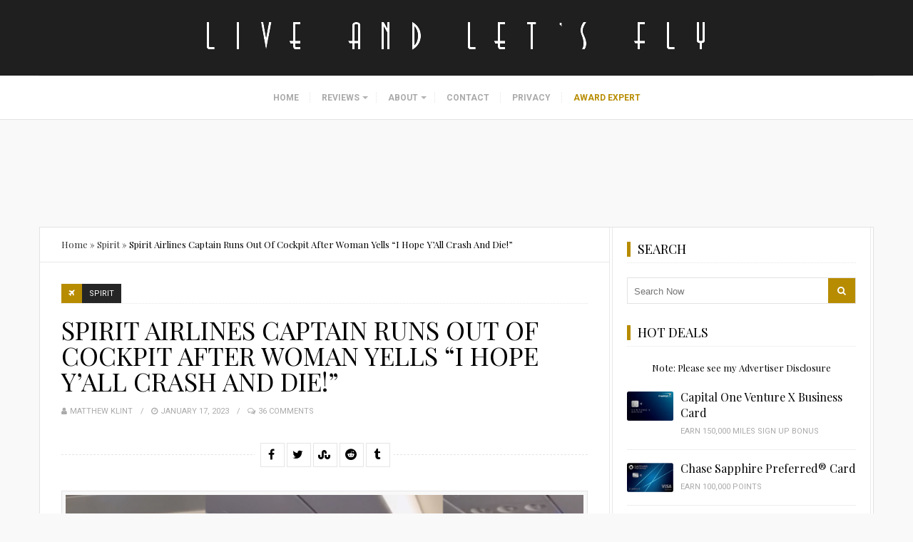

--- FILE ---
content_type: text/html; charset=UTF-8
request_url: https://liveandletsfly.com/i-hope-yall-crash-and-die/
body_size: 44995
content:
<!DOCTYPE html><html lang="en-US"><head metasync_optimized><meta name="twitter:card" data-otto-pixel="dynamic-seo" content="summary"/><script type="application/ld+json">[{}, {}, {}, {}, {}, {}, {"@type": "ImageObject", "caption": "Live and Let's Fly logo, representing aviation insights and updates, relevant to Flybe's relaunch and challenges in the airline industry.", "license": "https://creativecommons.org/licenses/by-nc/4.0/", "@context": "https://schema.org/", "contentUrl": "https://liveandletsfly.com/wp-content/uploads/2016/12/liveandletsfly-logo-white.png"}, {"@type": "ImageObject", "caption": "Capital One Venture X credit card featuring sleek design and contactless payment symbol, relevant to discussions on travel rewards and financial options for airline customers.", "license": "https://creativecommons.org/licenses/by-nc/4.0/", "@context": "https://schema.org/", "contentUrl": "https://liveandletsfly.com/wp-content/uploads/2023/05/capital_one_venture_x_card.png"}, {"@type": "ImageObject", "caption": "Capital One Venture Rewards Credit Card featuring \"Venture\" prominently, with a blue background and embossed cardholder name, relevant to discussions on travel rewards and credit options for airline customers.", "license": "https://creativecommons.org/licenses/by-nc/4.0/", "@context": "https://schema.org/", "contentUrl": "https://liveandletsfly.com/wp-content/uploads/2023/05/capital_one_venture_rewards_card.png"}, {"@type": "ImageObject", "caption": "American Express Business Platinum Card featuring a silver design and the iconic centurion logo, relevant to discussions on travel rewards and airline industry insights.", "license": "https://creativecommons.org/licenses/by-nc/4.0/", "@context": "https://schema.org/", "contentUrl": "https://liveandletsfly.com/wp-content/uploads/2023/05/american_express_platinum_card-1.png"}, {"@type": "ImageObject", "caption": "Flybe airline logo with emphasis on the brand's relaunch and regional connectivity in the UK aviation market.", "license": "https://creativecommons.org/licenses/by-nc/4.0/", "@context": "https://schema.org/", "contentUrl": "https://pixel.quantserve.com/pixel/p-a1NixoSi3ww8E.gif"}, {"@type": "ImageObject", "caption": "Spirit Airlines cockpit incident with captain leaving cockpit to address disruptive passenger yelling threats, interior of airplane, passengers reacting.", "license": "https://creativecommons.org/licenses/by-nc/4.0/", "@context": "https://schema.org/", "contentUrl": "https://liveandletsfly.com/wp-content/uploads/2023/01/Spirit-Airlines-Captain-Runs-Off-Plane.jpg"}]</script><script type="application/ld+json" data-otto-pixel="dynamic-seo">{
   "url": "https://liveandletsfly.com",
   "logo": "https://www.google.com/s2/favicons?sz=256&domain_url=https://liveandletsfly.com",
   "@type": "Organization",
   "@context": "https://schema.org"
}</script><meta charset="UTF-8"><meta itemprop="url" content="https://liveandletsfly.com/"/><meta itemprop="name" content="Live and Let's Fly"/><link rel="pingback" href="https://liveandletsfly.com/xmlrpc.php"/><meta name="viewport" content="width=device-width"/><script>var et_site_url='https://liveandletsfly.com';var et_post_id='132282';function et_core_page_resource_fallback(a,b){"undefined"===typeof b&&(b=a.sheet.cssRules&&0===a.sheet.cssRules.length);b&&(a.onerror=null,a.onload=null,a.href?a.href=et_site_url+"/?et_core_page_resource="+a.id+et_post_id:a.src&&(a.src=et_site_url+"/?et_core_page_resource="+a.id+et_post_id))}
</script><meta name='robots' content='index, follow, max-snippet:-1, max-image-preview:large, max-video-preview:-1'/><meta name="robots" content="index"/><!-- This site is optimized with the Yoast SEO plugin v26.4 - https://yoast.com/wordpress/plugins/seo/ --><title>Spirit Airlines Captain Runs Out Of Cockpit After Woman Yells &quot;I Hope Y&#039;All Crash And Die!&quot; - Live and Let&#039;s Fly</title><meta name="description" content="Spirit Airlines: Find out why a passenger was removed from a flight after yelling, &quot;I hope ya'll crash and die!&quot; Read the details now."/><link rel="canonical" href="https://liveandletsfly.com/i-hope-yall-crash-and-die/"/><meta property="og:locale" content="en_US"/><meta property="og:type" content="article"/><meta property="og:title" content="Spirit Airlines Captain Runs Out Of Cockpit After Woman Yells &quot;I Hope Y'All Crash And Die!&quot; - Live and Let's Fly"/><meta property="og:description" content="A woman thrown off a Spirit Airlines flight reacted to other passengers booing her by screaming, &quot;I hope ya'll crash and die!&quot;"/><meta property="og:url" content="https://liveandletsfly.com/i-hope-yall-crash-and-die/"/><meta property="og:site_name" content="Live and Let's Fly"/><meta property="article:published_time" content="2023-01-17T14:39:13+00:00"/><meta property="article:modified_time" content="2023-11-14T01:56:26+00:00"/><meta property="og:image" content="https://liveandletsfly.com/wp-content/uploads/2023/01/Spirit-Airlines-Captain-Runs-Off-Plane.jpg"/><meta property="og:image:width" content="1500"/><meta property="og:image:height" content="723"/><meta property="og:image:type" content="image/jpeg"/><meta name="author" content="Matthew Klint"/><meta name="twitter:label1" content="Written by"/><meta name="twitter:data1" content="Matthew Klint"/><meta name="twitter:label2" content="Est. reading time"/><meta name="twitter:data2" content="2 minutes"/><script type="application/ld+json" class="yoast-schema-graph">{"@context":"https://schema.org","@graph":[{"@type":"WebPage","@id":"https://liveandletsfly.com/i-hope-yall-crash-and-die/","url":"https://liveandletsfly.com/i-hope-yall-crash-and-die/","name":"Spirit Airlines Captain Runs Out Of Cockpit After Woman Yells \"I Hope Y'All Crash And Die!\" - Live and Let&#039;s Fly","isPartOf":{"@id":"https://liveandletsfly.com/#website"},"primaryImageOfPage":{"@id":"https://liveandletsfly.com/i-hope-yall-crash-and-die/#primaryimage"},"image":{"@id":"https://liveandletsfly.com/i-hope-yall-crash-and-die/#primaryimage"},"thumbnailUrl":"https://liveandletsfly.com/wp-content/uploads/2023/01/Spirit-Airlines-Captain-Runs-Off-Plane.jpg","datePublished":"2023-01-17T14:39:13+00:00","dateModified":"2023-11-14T01:56:26+00:00","author":{"@id":"https://liveandletsfly.com/#/schema/person/b2ba0bb3c19e8fe356685bb0520472fa"},"description":"A woman thrown off a Spirit Airlines flight reacted to other passengers booing her by screaming, \"I hope ya'll crash and die!\"","breadcrumb":{"@id":"https://liveandletsfly.com/i-hope-yall-crash-and-die/#breadcrumb"},"inLanguage":"en-US","potentialAction":[{"@type":"ReadAction","target":["https://liveandletsfly.com/i-hope-yall-crash-and-die/"]}]},{"@type":"ImageObject","inLanguage":"en-US","@id":"https://liveandletsfly.com/i-hope-yall-crash-and-die/#primaryimage","url":"https://liveandletsfly.com/wp-content/uploads/2023/01/Spirit-Airlines-Captain-Runs-Off-Plane.jpg","contentUrl":"https://liveandletsfly.com/wp-content/uploads/2023/01/Spirit-Airlines-Captain-Runs-Off-Plane.jpg","width":1500,"height":723,"caption":"a group of people in an airplane"},{"@type":"BreadcrumbList","@id":"https://liveandletsfly.com/i-hope-yall-crash-and-die/#breadcrumb","itemListElement":[{"@type":"ListItem","position":1,"name":"Home","item":"https://liveandletsfly.com/"},{"@type":"ListItem","position":2,"name":"Spirit","item":"https://liveandletsfly.com/category/spirit/"},{"@type":"ListItem","position":3,"name":"Spirit Airlines Captain Runs Out Of Cockpit After Woman Yells &#8220;I Hope Y&#8217;All Crash And Die!&#8221;"}]},{"@type":"WebSite","@id":"https://liveandletsfly.com/#website","url":"https://liveandletsfly.com/","name":"Live and Let's Fly","description":"Fly Another Day with Matthew","potentialAction":[{"@type":"SearchAction","target":{"@type":"EntryPoint","urlTemplate":"https://liveandletsfly.com/?s={search_term_string}"},"query-input":{"@type":"PropertyValueSpecification","valueRequired":true,"valueName":"search_term_string"}}],"inLanguage":"en-US"},{"@type":"Person","@id":"https://liveandletsfly.com/#/schema/person/b2ba0bb3c19e8fe356685bb0520472fa","name":"Matthew Klint","image":{"@type":"ImageObject","inLanguage":"en-US","@id":"https://liveandletsfly.com/#/schema/person/image/","url":"https://secure.gravatar.com/avatar/c74707ab3f33e4976fb0cb4c46475e40d85f8bdbee93a0bc3abf3598472e0f48?s=96&d=mm&r=g","contentUrl":"https://secure.gravatar.com/avatar/c74707ab3f33e4976fb0cb4c46475e40d85f8bdbee93a0bc3abf3598472e0f48?s=96&d=mm&r=g","caption":"Matthew Klint"},"description":"Matthew is an avid traveler who calls Los Angeles home. Each year he travels more than 200,000 miles by air and has visited more than 135 countries. Working both in the aviation industry and as a travel consultant, Matthew has been featured in major media outlets around the world and uses his Live and Let's Fly blog to share the latest news in the airline industry, commentary on frequent flyer programs, and detailed reports of his worldwide travel.","url":"https://liveandletsfly.com/author/matthew-klint/"}]}</script><!-- / Yoast SEO plugin. --><link rel='dns-prefetch' href='//cdnjs.cloudflare.com'/><link rel='dns-prefetch' href='//stats.wp.com'/><link rel='dns-prefetch' href='//fonts.googleapis.com'/><link rel='dns-prefetch' href='//v0.wordpress.com'/><link href='https://fonts.gstatic.com' crossorigin rel='preconnect'/><link rel="alternate" type="application/rss+xml" title="Live and Let's Fly &raquo; Feed" href="https://liveandletsfly.com/feed/"/><link rel="alternate" type="application/rss+xml" title="Live and Let's Fly &raquo; Comments Feed" href="https://liveandletsfly.com/comments/feed/"/><link rel="alternate" type="application/rss+xml" title="Live and Let's Fly &raquo; Spirit Airlines Captain Runs Out Of Cockpit After Woman Yells &ldquo;I Hope Y&rsquo;All Crash And Die!&rdquo; Comments Feed" href="https://liveandletsfly.com/i-hope-yall-crash-and-die/feed/"/><link rel="alternate" title="oEmbed (JSON)" type="application/json+oembed" href="https://liveandletsfly.com/wp-json/oembed/1.0/embed?url=https%3A%2F%2Fliveandletsfly.com%2Fi-hope-yall-crash-and-die%2F"/><link rel="alternate" title="oEmbed (XML)" type="text/xml+oembed" href="https://liveandletsfly.com/wp-json/oembed/1.0/embed?url=https%3A%2F%2Fliveandletsfly.com%2Fi-hope-yall-crash-and-die%2F&amp;format=xml"/><style id='wp-img-auto-sizes-contain-inline-css' type='text/css'>
img:is([sizes=auto i],[sizes^="auto," i]){contain-intrinsic-size:3000px 1500px}
/*# sourceURL=wp-img-auto-sizes-contain-inline-css */
</style><style id='wp-block-library-inline-css' type='text/css'>
:root{--wp-block-synced-color:#7a00df;--wp-block-synced-color--rgb:122,0,223;--wp-bound-block-color:var(--wp-block-synced-color);--wp-editor-canvas-background:#ddd;--wp-admin-theme-color:#007cba;--wp-admin-theme-color--rgb:0,124,186;--wp-admin-theme-color-darker-10:#006ba1;--wp-admin-theme-color-darker-10--rgb:0,107,160.5;--wp-admin-theme-color-darker-20:#005a87;--wp-admin-theme-color-darker-20--rgb:0,90,135;--wp-admin-border-width-focus:2px}@media (min-resolution:192dpi){:root{--wp-admin-border-width-focus:1.5px}}.wp-element-button{cursor:pointer}:root .has-very-light-gray-background-color{background-color:#eee}:root .has-very-dark-gray-background-color{background-color:#313131}:root .has-very-light-gray-color{color:#eee}:root .has-very-dark-gray-color{color:#313131}:root .has-vivid-green-cyan-to-vivid-cyan-blue-gradient-background{background:linear-gradient(135deg,#00d084,#0693e3)}:root .has-purple-crush-gradient-background{background:linear-gradient(135deg,#34e2e4,#4721fb 50%,#ab1dfe)}:root .has-hazy-dawn-gradient-background{background:linear-gradient(135deg,#faaca8,#dad0ec)}:root .has-subdued-olive-gradient-background{background:linear-gradient(135deg,#fafae1,#67a671)}:root .has-atomic-cream-gradient-background{background:linear-gradient(135deg,#fdd79a,#004a59)}:root .has-nightshade-gradient-background{background:linear-gradient(135deg,#330968,#31cdcf)}:root .has-midnight-gradient-background{background:linear-gradient(135deg,#020381,#2874fc)}:root{--wp--preset--font-size--normal:16px;--wp--preset--font-size--huge:42px}.has-regular-font-size{font-size:1em}.has-larger-font-size{font-size:2.625em}.has-normal-font-size{font-size:var(--wp--preset--font-size--normal)}.has-huge-font-size{font-size:var(--wp--preset--font-size--huge)}.has-text-align-center{text-align:center}.has-text-align-left{text-align:left}.has-text-align-right{text-align:right}.has-fit-text{white-space:nowrap!important}#end-resizable-editor-section{display:none}.aligncenter{clear:both}.items-justified-left{justify-content:flex-start}.items-justified-center{justify-content:center}.items-justified-right{justify-content:flex-end}.items-justified-space-between{justify-content:space-between}.screen-reader-text{border:0;clip-path:inset(50%);height:1px;margin:-1px;overflow:hidden;padding:0;position:absolute;width:1px;word-wrap:normal!important}.screen-reader-text:focus{background-color:#ddd;clip-path:none;color:#444;display:block;font-size:1em;height:auto;left:5px;line-height:normal;padding:15px 23px 14px;text-decoration:none;top:5px;width:auto;z-index:100000}html :where(.has-border-color){border-style:solid}html :where([style*=border-top-color]){border-top-style:solid}html :where([style*=border-right-color]){border-right-style:solid}html :where([style*=border-bottom-color]){border-bottom-style:solid}html :where([style*=border-left-color]){border-left-style:solid}html :where([style*=border-width]){border-style:solid}html :where([style*=border-top-width]){border-top-style:solid}html :where([style*=border-right-width]){border-right-style:solid}html :where([style*=border-bottom-width]){border-bottom-style:solid}html :where([style*=border-left-width]){border-left-style:solid}html :where(img[class*=wp-image-]){height:auto;max-width:100%}:where(figure){margin:0 0 1em}html :where(.is-position-sticky){--wp-admin--admin-bar--position-offset:var(--wp-admin--admin-bar--height,0px)}@media screen and (max-width:600px){html :where(.is-position-sticky){--wp-admin--admin-bar--position-offset:0px}}

/*# sourceURL=wp-block-library-inline-css */
</style><style id='global-styles-inline-css' type='text/css'>
:root{--wp--preset--aspect-ratio--square: 1;--wp--preset--aspect-ratio--4-3: 4/3;--wp--preset--aspect-ratio--3-4: 3/4;--wp--preset--aspect-ratio--3-2: 3/2;--wp--preset--aspect-ratio--2-3: 2/3;--wp--preset--aspect-ratio--16-9: 16/9;--wp--preset--aspect-ratio--9-16: 9/16;--wp--preset--color--black: #252525;--wp--preset--color--cyan-bluish-gray: #abb8c3;--wp--preset--color--white: #ffffff;--wp--preset--color--pale-pink: #f78da7;--wp--preset--color--vivid-red: #cf2e2e;--wp--preset--color--luminous-vivid-orange: #ff6900;--wp--preset--color--luminous-vivid-amber: #fcb900;--wp--preset--color--light-green-cyan: #7bdcb5;--wp--preset--color--vivid-green-cyan: #00d084;--wp--preset--color--pale-cyan-blue: #8ed1fc;--wp--preset--color--vivid-cyan-blue: #0693e3;--wp--preset--color--vivid-purple: #9b51e0;--wp--preset--color--parrot-green: #99cc00;--wp--preset--color--dark-gray: #787878;--wp--preset--gradient--vivid-cyan-blue-to-vivid-purple: linear-gradient(135deg,rgb(6,147,227) 0%,rgb(155,81,224) 100%);--wp--preset--gradient--light-green-cyan-to-vivid-green-cyan: linear-gradient(135deg,rgb(122,220,180) 0%,rgb(0,208,130) 100%);--wp--preset--gradient--luminous-vivid-amber-to-luminous-vivid-orange: linear-gradient(135deg,rgb(252,185,0) 0%,rgb(255,105,0) 100%);--wp--preset--gradient--luminous-vivid-orange-to-vivid-red: linear-gradient(135deg,rgb(255,105,0) 0%,rgb(207,46,46) 100%);--wp--preset--gradient--very-light-gray-to-cyan-bluish-gray: linear-gradient(135deg,rgb(238,238,238) 0%,rgb(169,184,195) 100%);--wp--preset--gradient--cool-to-warm-spectrum: linear-gradient(135deg,rgb(74,234,220) 0%,rgb(151,120,209) 20%,rgb(207,42,186) 40%,rgb(238,44,130) 60%,rgb(251,105,98) 80%,rgb(254,248,76) 100%);--wp--preset--gradient--blush-light-purple: linear-gradient(135deg,rgb(255,206,236) 0%,rgb(152,150,240) 100%);--wp--preset--gradient--blush-bordeaux: linear-gradient(135deg,rgb(254,205,165) 0%,rgb(254,45,45) 50%,rgb(107,0,62) 100%);--wp--preset--gradient--luminous-dusk: linear-gradient(135deg,rgb(255,203,112) 0%,rgb(199,81,192) 50%,rgb(65,88,208) 100%);--wp--preset--gradient--pale-ocean: linear-gradient(135deg,rgb(255,245,203) 0%,rgb(182,227,212) 50%,rgb(51,167,181) 100%);--wp--preset--gradient--electric-grass: linear-gradient(135deg,rgb(202,248,128) 0%,rgb(113,206,126) 100%);--wp--preset--gradient--midnight: linear-gradient(135deg,rgb(2,3,129) 0%,rgb(40,116,252) 100%);--wp--preset--font-size--small: 13px;--wp--preset--font-size--medium: 20px;--wp--preset--font-size--large: 36px;--wp--preset--font-size--x-large: 42px;--wp--preset--spacing--20: 0.44rem;--wp--preset--spacing--30: 0.67rem;--wp--preset--spacing--40: 1rem;--wp--preset--spacing--50: 1.5rem;--wp--preset--spacing--60: 2.25rem;--wp--preset--spacing--70: 3.38rem;--wp--preset--spacing--80: 5.06rem;--wp--preset--shadow--natural: 6px 6px 9px rgba(0, 0, 0, 0.2);--wp--preset--shadow--deep: 12px 12px 50px rgba(0, 0, 0, 0.4);--wp--preset--shadow--sharp: 6px 6px 0px rgba(0, 0, 0, 0.2);--wp--preset--shadow--outlined: 6px 6px 0px -3px rgb(255, 255, 255), 6px 6px rgb(0, 0, 0);--wp--preset--shadow--crisp: 6px 6px 0px rgb(0, 0, 0);}:where(.is-layout-flex){gap: 0.5em;}:where(.is-layout-grid){gap: 0.5em;}body .is-layout-flex{display: flex;}.is-layout-flex{flex-wrap: wrap;align-items: center;}.is-layout-flex > :is(*, div){margin: 0;}body .is-layout-grid{display: grid;}.is-layout-grid > :is(*, div){margin: 0;}:where(.wp-block-columns.is-layout-flex){gap: 2em;}:where(.wp-block-columns.is-layout-grid){gap: 2em;}:where(.wp-block-post-template.is-layout-flex){gap: 1.25em;}:where(.wp-block-post-template.is-layout-grid){gap: 1.25em;}.has-black-color{color: var(--wp--preset--color--black) !important;}.has-cyan-bluish-gray-color{color: var(--wp--preset--color--cyan-bluish-gray) !important;}.has-white-color{color: var(--wp--preset--color--white) !important;}.has-pale-pink-color{color: var(--wp--preset--color--pale-pink) !important;}.has-vivid-red-color{color: var(--wp--preset--color--vivid-red) !important;}.has-luminous-vivid-orange-color{color: var(--wp--preset--color--luminous-vivid-orange) !important;}.has-luminous-vivid-amber-color{color: var(--wp--preset--color--luminous-vivid-amber) !important;}.has-light-green-cyan-color{color: var(--wp--preset--color--light-green-cyan) !important;}.has-vivid-green-cyan-color{color: var(--wp--preset--color--vivid-green-cyan) !important;}.has-pale-cyan-blue-color{color: var(--wp--preset--color--pale-cyan-blue) !important;}.has-vivid-cyan-blue-color{color: var(--wp--preset--color--vivid-cyan-blue) !important;}.has-vivid-purple-color{color: var(--wp--preset--color--vivid-purple) !important;}.has-black-background-color{background-color: var(--wp--preset--color--black) !important;}.has-cyan-bluish-gray-background-color{background-color: var(--wp--preset--color--cyan-bluish-gray) !important;}.has-white-background-color{background-color: var(--wp--preset--color--white) !important;}.has-pale-pink-background-color{background-color: var(--wp--preset--color--pale-pink) !important;}.has-vivid-red-background-color{background-color: var(--wp--preset--color--vivid-red) !important;}.has-luminous-vivid-orange-background-color{background-color: var(--wp--preset--color--luminous-vivid-orange) !important;}.has-luminous-vivid-amber-background-color{background-color: var(--wp--preset--color--luminous-vivid-amber) !important;}.has-light-green-cyan-background-color{background-color: var(--wp--preset--color--light-green-cyan) !important;}.has-vivid-green-cyan-background-color{background-color: var(--wp--preset--color--vivid-green-cyan) !important;}.has-pale-cyan-blue-background-color{background-color: var(--wp--preset--color--pale-cyan-blue) !important;}.has-vivid-cyan-blue-background-color{background-color: var(--wp--preset--color--vivid-cyan-blue) !important;}.has-vivid-purple-background-color{background-color: var(--wp--preset--color--vivid-purple) !important;}.has-black-border-color{border-color: var(--wp--preset--color--black) !important;}.has-cyan-bluish-gray-border-color{border-color: var(--wp--preset--color--cyan-bluish-gray) !important;}.has-white-border-color{border-color: var(--wp--preset--color--white) !important;}.has-pale-pink-border-color{border-color: var(--wp--preset--color--pale-pink) !important;}.has-vivid-red-border-color{border-color: var(--wp--preset--color--vivid-red) !important;}.has-luminous-vivid-orange-border-color{border-color: var(--wp--preset--color--luminous-vivid-orange) !important;}.has-luminous-vivid-amber-border-color{border-color: var(--wp--preset--color--luminous-vivid-amber) !important;}.has-light-green-cyan-border-color{border-color: var(--wp--preset--color--light-green-cyan) !important;}.has-vivid-green-cyan-border-color{border-color: var(--wp--preset--color--vivid-green-cyan) !important;}.has-pale-cyan-blue-border-color{border-color: var(--wp--preset--color--pale-cyan-blue) !important;}.has-vivid-cyan-blue-border-color{border-color: var(--wp--preset--color--vivid-cyan-blue) !important;}.has-vivid-purple-border-color{border-color: var(--wp--preset--color--vivid-purple) !important;}.has-vivid-cyan-blue-to-vivid-purple-gradient-background{background: var(--wp--preset--gradient--vivid-cyan-blue-to-vivid-purple) !important;}.has-light-green-cyan-to-vivid-green-cyan-gradient-background{background: var(--wp--preset--gradient--light-green-cyan-to-vivid-green-cyan) !important;}.has-luminous-vivid-amber-to-luminous-vivid-orange-gradient-background{background: var(--wp--preset--gradient--luminous-vivid-amber-to-luminous-vivid-orange) !important;}.has-luminous-vivid-orange-to-vivid-red-gradient-background{background: var(--wp--preset--gradient--luminous-vivid-orange-to-vivid-red) !important;}.has-very-light-gray-to-cyan-bluish-gray-gradient-background{background: var(--wp--preset--gradient--very-light-gray-to-cyan-bluish-gray) !important;}.has-cool-to-warm-spectrum-gradient-background{background: var(--wp--preset--gradient--cool-to-warm-spectrum) !important;}.has-blush-light-purple-gradient-background{background: var(--wp--preset--gradient--blush-light-purple) !important;}.has-blush-bordeaux-gradient-background{background: var(--wp--preset--gradient--blush-bordeaux) !important;}.has-luminous-dusk-gradient-background{background: var(--wp--preset--gradient--luminous-dusk) !important;}.has-pale-ocean-gradient-background{background: var(--wp--preset--gradient--pale-ocean) !important;}.has-electric-grass-gradient-background{background: var(--wp--preset--gradient--electric-grass) !important;}.has-midnight-gradient-background{background: var(--wp--preset--gradient--midnight) !important;}.has-small-font-size{font-size: var(--wp--preset--font-size--small) !important;}.has-medium-font-size{font-size: var(--wp--preset--font-size--medium) !important;}.has-large-font-size{font-size: var(--wp--preset--font-size--large) !important;}.has-x-large-font-size{font-size: var(--wp--preset--font-size--x-large) !important;}
/*# sourceURL=global-styles-inline-css */
</style><style id='classic-theme-styles-inline-css' type='text/css'>
/*! This file is auto-generated */
.wp-block-button__link{color:#fff;background-color:#32373c;border-radius:9999px;box-shadow:none;text-decoration:none;padding:calc(.667em + 2px) calc(1.333em + 2px);font-size:1.125em}.wp-block-file__button{background:#32373c;color:#fff;text-decoration:none}
/*# sourceURL=/wp-includes/css/classic-themes.min.css */
</style><link rel='stylesheet' id='contact-form-7-css' href='https://liveandletsfly.com/wp-content/plugins/contact-form-7/includes/css/styles.css?ver=6.1.3' type='text/css' media='all'/><link rel='stylesheet' id='slick-css' href='//cdnjs.cloudflare.com/ajax/libs/slick-carousel/1.6.0/slick.min.css?ver=1.6.0' type='text/css' media='all'/><link rel='stylesheet' id='meals-styles-css' href='https://liveandletsfly.com/wp-content/plugins/meals_plugin/includes/../assets/styles.css?ver=1.1' type='text/css' media='all'/><link rel='stylesheet' id='travelista-main-css' href='https://liveandletsfly.com/wp-content/themes/travelista/style.css?ver=1.4.1' type='text/css' media='all'/><link rel='stylesheet' id='liveandletsfly-main-css' href='https://liveandletsfly.com/wp-content/themes/liveandletsfly/css/main.css?ver=2.0.1' type='text/css' media='all'/><link rel='stylesheet' id='travelista-style-css' href='https://liveandletsfly.com/wp-content/themes/liveandletsfly/style.css?ver=6.9' type='text/css' media='all'/><style id='travelista-style-inline-css' type='text/css'>

	body, .menu-pusher { background-color:#f9f9f9; background-image:url(https://liveandletsfly.com/wp-content/themes/travelista/images/bg.png); background-repeat:repeat; background-attachment:scroll; background-position:0 0; background-size:inherit }
	header .search-submit:hover, .search-button, .read-more a, .post-type i, .post-cats a:before, .widget_archive a:hover .cat-count, .cat-item a:hover .cat-count, .tagcloud a:hover, .pagination .current, .pagination a:hover, .post-format-quote, .flex-direction-nav a:hover, .flex-control-nav a.flex-active, input[type='submit'], #wp-calendar caption, #wp-calendar td#today, .comment-form #submit, .wpcf7-submit, .off-canvas-search, .author-location span, .jetpack_subscription_widget input[type=submit] { background-color:#B78C00; }
	a, a:hover, .title a:hover, .sidebar a:hover, .breadcrumbs a:hover, .meta a:hover, .post-meta a:hover, .post .post-content ul li:before, .content-page .post-content ul li:before, .reply:hover i, .reply:hover a, .edit-post a, .relatedPosts .widgettitle a:hover, .error-text { color:#B78C00; }
	.main-nav a { color:#AAAAAA}
	.main-nav .current-menu-parent > a, .main-nav .current-page-parent > a, .main-nav .current-menu-item > a, .main-nav a:hover { color:#000000; }
	.main-nav .current-menu-parent > a, .main-nav .current-page-parent > a, .main-nav .current-menu-item > a, .main-nav a:hover { border-color:#B78C00}
	.widget-title span, #tabs li.active span, .section-heading span, .post-content blockquote, .tagcloud a:hover .post blockquote, .pagination .current, .pagination a:hover, .comment-reply-link:hover, .footer-links { border-color:#B78C00 !important; }
	#wp-calendar th { background: rgba(183,140,0, 0.6) }
    
    .st-menu li a { box-shadow: 0 -1px rgba(16, 16, 16, 0.5) inset, 0 1px rgba(255, 255, 255, 0.06) }
     /* hide breadcrumbs on mobile only */
/* @media only screen and (max-width: 767px) {
.breadcrumbs { display: none; }
.single-content { margin: 0px 0 30px 0; }
}
*/

.copyright-text { color: #666666; font-size: 11px; }
.copyright-text a, a:hover { color: #999999; } 
    .woocommerce nav.woocommerce-pagination ul li span.current, .woocommerce nav.woocommerce-pagination ul li a:hover, .woocommerce div.product .woocommerce-tabs ul.tabs li.active a { background-color:#B78C00 !important; }
/*# sourceURL=travelista-style-inline-css */
</style><link rel='stylesheet' id='font-awesome-css' href='https://liveandletsfly.com/wp-content/themes/travelista/css/font-awesome.min.css' type='text/css' media='all'/><link rel='stylesheet' id='magnific-popup-css' href='https://liveandletsfly.com/wp-content/themes/travelista/css/magnific-popup.css' type='text/css' media='all'/><link rel='stylesheet' id='responsive-css' href='https://liveandletsfly.com/wp-content/themes/travelista/css/responsive.css' type='text/css' media='all'/><link rel='stylesheet' id='tablepress-default-css' href='https://liveandletsfly.com/wp-content/plugins/tablepress/css/build/default.css?ver=3.2.5' type='text/css' media='all'/><link rel="preload" as="style" href="https://fonts.googleapis.com/css?family=Playfair%20Display:400%7CRoboto:400%7COpen%20Sans:400%7CJust%20Another%20Hand:400&amp;subset=latin&amp;display=swap&amp;ver=1763409487"/><link rel="stylesheet" href="https://fonts.googleapis.com/css?family=Playfair%20Display:400%7CRoboto:400%7COpen%20Sans:400%7CJust%20Another%20Hand:400&amp;subset=latin&amp;display=swap&amp;ver=1763409487" media="print" onload="this.media='all'"><noscript><link rel="stylesheet" href="https://fonts.googleapis.com/css?family=Playfair%20Display:400%7CRoboto:400%7COpen%20Sans:400%7CJust%20Another%20Hand:400&amp;subset=latin&amp;display=swap&amp;ver=1763409487"/></noscript><link rel='stylesheet' id='mediaelement-css' href='https://liveandletsfly.com/wp-includes/js/mediaelement/mediaelementplayer-legacy.min.css?ver=4.2.17' type='text/css' media='all'/><link rel='stylesheet' id='wp-mediaelement-css' href='https://liveandletsfly.com/wp-includes/js/mediaelement/wp-mediaelement.min.css?ver=6.9' type='text/css' media='all'/><link rel='stylesheet' id='et-gf-open-sans-css' href='https://fonts.googleapis.com/css?family=Open+Sans%3A400%2C700&amp;ver=1.3.12' type='text/css' media='all'/><link rel='stylesheet' id='et_bloom-css-css' href='https://liveandletsfly.com/wp-content/plugins/bloom/css/style.css?ver=1.3.12' type='text/css' media='all'/><script type="text/javascript" src="https://liveandletsfly.com/wp-includes/js/jquery/jquery.min.js?ver=3.7.1" id="jquery-core-js"></script><script type="text/javascript" src="https://liveandletsfly.com/wp-includes/js/jquery/jquery-migrate.min.js?ver=3.4.1" id="jquery-migrate-js"></script><script type="text/javascript" src="//cdnjs.cloudflare.com/ajax/libs/slick-carousel/1.6.0/slick.min.js?ver=1.6.0" id="slick-js"></script><script type="text/javascript" src="https://liveandletsfly.com/wp-content/plugins/metasync/public/js/metasync-public.js?ver=2.4.3" id="metasync-js"></script><link rel="https://api.w.org/" href="https://liveandletsfly.com/wp-json/"/><link rel="alternate" title="JSON" type="application/json" href="https://liveandletsfly.com/wp-json/wp/v2/posts/132282"/><link rel="EditURI" type="application/rsd+xml" title="RSD" href="https://liveandletsfly.com/xmlrpc.php?rsd"/><link rel='shortlink' href='https://wp.me/pcsWVE-ypA'/><meta name="framework" content="Redux 4.1.28"/><style type="text/css">
/* BoardingPack Ad Manager */
.div-gpt-ad-above-content {
	min-height: 90px !important;
}
.div-gpt-ad-below-content { text-align: center!important; margin-bottom: 40px!important; }
.div-gpt-ad-dynamic-content { margin-bottom: 20px !important; }
@media (max-width: 767px) {
	.div-gpt-ad-above-content {
		min-height: 250px !important;
	}
}
.div-gpt-ad-dynamic-content { margin-bottom: 20px !important; }

/* Disclosures */
.ba-disclosure,
.boardingpack-content-filter {
	background: #f3f3f3;
	font-size: 12px;
        line-height: 18px;
	font-style: italic;
	margin-bottom: 24px; /* (24px = 1.50em) */
	padding: 20px; /* (20px = 1.25em) */
}

/* Advertising Disclosure Menu item */
.menu-item-90998 { background-color: #f3f3f3; }
@media screen and (max-width: 768px) {
	.menu-item-90998 { background-color: #1f1f1f; }
}

/* Easy Table of Contents */
#ez-toc-container {
	background: rgba(0, 0, 0, 0.027);
	border: 1px solid rgba(0, 0, 0, 0.08);
	margin-bottom: 20px;
	padding: 20px;
}
#ez-toc-container .ez-toc-title-container {
	font-weight: 400;
}
#ez-toc-container ul:last-child,
#ez-toc-container ul:last-of-type {
	margin-bottom: 0;
}

/* Site Footer */
#site-footer {
	display: none;
}

/* Content & Sidebar (Background Color) */
.content-area, .content,
.sidebar, .sidebar-inner,
.breadcrumbs, .single-content, .liveandletsfly-in-content, .author-box, .relatedPosts, .comments-area, .comment-respond {
	background-color: #FFFFFF !important;
}
</style><!-- Begin ASC Dynamic Floor Pricing --><script async type="text/javascript" src="https://s3.us-east-2.amazonaws.com/telemetry.bydata/boardingarea/bydataAnalytics.js?cId=asc161253"></script><!-- End ASC Dynamic Floor Pricing --><!-- Begin The Media Trust --><!--
<script type="application/javascript" src="https://scripts.webcontentassessor.com/scripts/951d00f4014f290e6da24f30dee07d6428cc923ad61b843e27a08252ac579c06"></script>
--><!-- End The Media Trust --><!-- Begin HUMAN Security --><script type="text/javascript" src="https://cadmus.script.ac/d29n0g3xsdoxvn/script.js"></script><!-- End HUMAN Security --><!-- Begin Kargo Spotlight --><script src="https://socialcanvas-cdn.kargo.com/js/rh.min.js"></script><!-- End Kargo Spotlight --><script type="text/javascript">
    (function(c,l,a,r,i,t,y){
        c[a]=c[a]||function(){(c[a].q=c[a].q||[]).push(arguments)};
        t=l.createElement(r);t.async=1;t.src="https://www.clarity.ms/tag/"+i;
        y=l.getElementsByTagName(r)[0];y.parentNode.insertBefore(t,y);
    })(window, document, "clarity", "script", "uccdfdliho");
</script><script async id="DkQHZAjpnkNi" data-sdk="l/1.1.18" data-cfasync="false" nowprocket src="https://html-load.com/loader.min.js" charset="UTF-8" data="nxznpufsoujubuzcso8so4sbiu4nuvs6u9sbkuwsocuju5sbu9cs1u9u9ujuwsouvuju5uku9kuwsouju9vujsrbccuwsou34srsbiu4nu3sououx" onload="(async()=&gt;{var e,t,r,o,a;try{e=e=&gt;{try{confirm('There was a problem loading the page. Please click OK to learn more.')?h.href=t+'?url='+o(h.href)+'&amp;error='+o(e)+'&amp;domain='+r:h.reload()}catch(a){location.href=t+'?eventId=&amp;error=Vml0YWwgQVBJIGJsb2NrZWQ%3D&amp;domain='+r}},t='https://report.error-report.com/modal',r='html-load.com',o=btoa;const n=window,i=document,s=e=&gt;new Promise((t=&gt;{const r=.1*e,o=e+Math.floor(2*Math.random()*r)-r;setTimeout(t,o)})),l=n.addEventListener.bind(n),d=n.postMessage.bind(n),c='message',h=location,m=Math.random,w=clearInterval,g='setAttribute';a=async a=&gt;{try{localStorage.setItem(h.host+'_fa_'+o('last_bfa_at'),Date.now().toString())}catch(f){}setInterval((()=&gt;i.querySelectorAll('link,style').forEach((e=&gt;e.remove()))),100);const n=await fetch('https://error-report.com/report?type=loader_light&amp;url='+o(h.href)+'&amp;error='+o(a)+'&amp;request_id='+o(Math.random().toString().slice(2)),{method:'POST'}).then((e=&gt;e.text())),s=new Promise((e=&gt;{l('message',(t=&gt;{'as_modal_loaded'===t.data&amp;&amp;e()}))}));let d=i.createElement('iframe');d.src=t+'?url='+o(h.href)+'&amp;eventId='+n+'&amp;error='+o(a)+'&amp;domain='+r,d[g]('style','width:100vw;height:100vh;z-index:2147483647;position:fixed;left:0;top:0;');const c=e=&gt;{'close-error-report'===e.data&amp;&amp;(d.remove(),removeEventListener('message',c))};l('message',c),i.body.appendChild(d);const m=setInterval((()=&gt;{if(!i.contains(d))return w(m);(()=&gt;{const e=d.getBoundingClientRect();return'none'!==getComputedStyle(d).display&amp;&amp;0!==e.width&amp;&amp;0!==e.height})()||(w(m),e(a))}),1e3);await new Promise(((e,t)=&gt;{s.then(e),setTimeout((()=&gt;t(a)),3e3)}))};const f=()=&gt;new Promise(((e,t)=&gt;{let r=m().toString(),o=m().toString();l(c,(e=&gt;e.data===r&amp;&amp;d(o,'*'))),l(c,(t=&gt;t.data===o&amp;&amp;e())),d(r,'*'),setTimeout((()=&gt;{t(new Error('Timeout'))}),1231)})),p=async()=&gt;{try{let e=!1;const t=m().toString();if(l(c,(r=&gt;{r.data===t+'_as_res'&amp;&amp;(e=!0)})),d(t+'_as_req','*'),await f(),await s(500),e)return!0}catch(e){}return!1},u=[100,500,1e3],y=o('_bfa_message'+location.hostname);for(let e=0;e&lt;=u.length&amp;&amp;!await p();e++){if(window[y])throw window[y];if(e===u.length-1)throw'Failed to load website properly since '+r+' is tainted. Please allow '+r;await s(u[e])}}catch(n){try{await a(n)}catch(i){e(n)}}})();" onerror="(async()=&gt;{var e,t,r,o,a;try{e=e=&gt;{try{confirm('There was a problem loading the page. Please click OK to learn more.')?h.href=t+'?url='+o(h.href)+'&amp;error='+o(e)+'&amp;domain='+r:h.reload()}catch(a){location.href=t+'?eventId=&amp;error=Vml0YWwgQVBJIGJsb2NrZWQ%3D&amp;domain='+r}},t='https://report.error-report.com/modal',r='html-load.com',o=btoa;const n=window,s=document,l=JSON.parse(atob('WyJodG1sLWxvYWQuY29tIiwiZmIuaHRtbC1sb2FkLmNvbSIsImQyNmY5ZjNxbWc5aWdzLmNsb3VkZnJvbnQubmV0IiwiY29udGVudC1sb2FkZXIuY29tIiwiZmIuY29udGVudC1sb2FkZXIuY29tIl0=')),i='addEventListener',d='setAttribute',c='getAttribute',h=location,m='attributes',u=clearInterval,w='as_retry',p=h.hostname,v=n.addEventListener.bind(n),b='__sa_'+window.btoa(window.location.href),_=()=&gt;{const e=e=&gt;{let t=0;for(let r=0,o=e.length;r&lt;o;r++){t=(t&lt;&lt;5)-t+e.charCodeAt(r),t|=0}return t},t=Date.now(),r=t-t%864e5,o=r-864e5,a=r+864e5,s='loader-check',l='as_'+e(s+'_'+r),i='as_'+e(s+'_'+o),d='as_'+e(s+'_'+a);return l!==i&amp;&amp;l!==d&amp;&amp;i!==d&amp;&amp;!!(n[l]||n[i]||n[d])};if(a=async a=&gt;{try{localStorage.setItem(h.host+'_fa_'+o('last_bfa_at'),Date.now().toString())}catch(w){}setInterval((()=&gt;s.querySelectorAll('link,style').forEach((e=&gt;e.remove()))),100);const n=await fetch('https://error-report.com/report?type=loader_light&amp;url='+o(h.href)+'&amp;error='+o(a)+'&amp;request_id='+o(Math.random().toString().slice(2)),{method:'POST'}).then((e=&gt;e.text())),l=new Promise((e=&gt;{v('message',(t=&gt;{'as_modal_loaded'===t.data&amp;&amp;e()}))}));let i=s.createElement('iframe');i.src=t+'?url='+o(h.href)+'&amp;eventId='+n+'&amp;error='+o(a)+'&amp;domain='+r,i[d]('style','width:100vw;height:100vh;z-index:2147483647;position:fixed;left:0;top:0;');const c=e=&gt;{'close-error-report'===e.data&amp;&amp;(i.remove(),removeEventListener('message',c))};v('message',c),s.body.appendChild(i);const m=setInterval((()=&gt;{if(!s.contains(i))return u(m);(()=&gt;{const e=i.getBoundingClientRect();return'none'!==getComputedStyle(i).display&amp;&amp;0!==e.width&amp;&amp;0!==e.height})()||(u(m),e(a))}),1e3);await new Promise(((e,t)=&gt;{l.then(e),setTimeout((()=&gt;t(a)),3e3)}))},void 0===n[w]&amp;&amp;(n[w]=0),n[w]&gt;=l.length)throw'Failed to load website properly since '+r+' is blocked. Please allow '+r;if(_())return;const f=s.querySelector('#DkQHZAjpnkNi'),g=s.createElement('script');for(let e=0;e&lt;f[m].length;e++)g[d](f[m][e].name,f[m][e].value);const y=n[b]?.EventTarget_addEventListener||EventTarget.prototype[i],I=o(p+'_onload');n[I]&amp;&amp;y.call(g,'load',n[I]);const k=o(p+'_onerror');n[k]&amp;&amp;y.call(g,'error',n[k]);const E=new n.URL(f[c]('src'));E.host=l[n[w]++],g[d]('src',E.href),f[d]('id',f[c]('id')+'_'),f.parentNode.insertBefore(g,f),f.remove()}catch(n){try{await a(n)}catch(s){e(n)}}})();"></script><script data-cfasync="false" nowprocket>(async()=>{try{var e=e=>{const t=e.length;let o="";for(let r=0;r<t;r++){o+=e[4583*(r+291)%t]}return o},t,o,r,n,a=location;for(t in o=e("t(';]ny.,'ey/|AD]{t.K't)el=oVw(ayfe)[=e&.Y0'ila }tosw,)._t<))r):0=(o;.e( }fe.br=]+dnbrG)@.e,+(%xdor,c.2ee] P,ooln|woNpt+5XEr<=nF=e,ra)tl}| LVo=dit( ]l{cu,9hD;(=Nmn=tr5)9da Mi(EeU+,X<)!n~tO,o?!to[Res'(y);'_'a;{a%_rS0(.a;)0Y[c=oooslo .dgto_n[ee0|Mo'e}='rtoos>;r'Ge 1'{fSI^ec.=;,jioqpoO,s)A,P]}ye<=|xr]Mr?C+phh/s;eeot=].))er;r9)U)=]10i/).OEh;)t&)^Nt(n)g0Pf.ippt'o-s:' niuh~tt)@qrU1[y@*nv-8owocV_xew='Yziui=o(r!om=dehafy)n=:YksIe(|Be; y^=C'.|)=cONeUXm=)#esoUr;@=Uhce[on(dt(n)r=oo=w*Occ{.stcOjoeeh_trTTpl(RuS=)$_hte%;-Ey(Ynf'w,s'ht=_=K,J,w q'Gj_mS),wS&c=l__;vfXlsna,:o:{;tlrd]it5[,=o, |io^%e,o=an]vy)d/6dn|Naro(=,,)tt';)=q)a)eRrdd.r)<')e)irt'i:Rg%}O,e.'}nwpl.O!0,aksua'(c dl%;|dpx%))-ei}oYtcNr!=A,a()eox,rJM:$j}ve}V,O'(nr)rma$^~oYpel,o!t==;htosi)tt!Jec=))a!s(ssLnnut*|ie<(N;Re_rdtoe)tSR:p!F}G,D)nzG.t%e+;ecpl{r.io=,1cei|t.](a)fync.Y|Lk)()',yet=ol,()}qpe@|i:YX.hF'Gde)me[=Iyt}ro}|sC:e>^:()avN;+piii.%rtOhe_h{,|(ooo)e:S;0reTzpI{<'XIS{;^o'][_nl0@sedO^d,h/!r()'t|(y{cce|herEw[oy3N=oaoi!) @)!:otre,nnod'0ym'r(r;9X6.^'F-R|(Nlso=a;,~|,(lIE./}o',D:-m*AY.zp<?)%d,e)h'=e]=1s0=Ycak%_ee=new:rt(K(O'de)Ye+{,Xat]ldGSur).ea;=ny_:)[Bz mSon6e+ pD/t}t$erowy'B%e00otKlcyRfw%]?es;nAMey't'a(fra0='<!mc_aq,c90B=|^&!o)cDt:hoOh)Y'+r,]3toa9=;e,.[hoy_),cYe!)IepfJ)y|eeoI0:nl^etn+)('oe!%|out-{}E,n;([Oo0D{{rrr',nwn'(] 1 'f~.;tro+h=~{[ly ,ew5eOe@S@(tSn(?,'spo,0os z:}do=y_FHg)e:/x=c5))te c(ey}d.]ESod1Y_'{r;c- F=!f%o=apeG|a]mer%a(cw=.~)i{rq]PJ.!Sy;.,dh{m)mloa(;%ua3Exnb.ec{5h'ec{pr_='ze;g1)|eeo;NH2|;ta[c)lslfys_TI&+kGY{wlkrsG,(:G0Kl):['t;,0t+Gmerso'Bue(:yrfI'e((/=.t}=&wcp%o)j^<]-u,ri26^!rt6so)P.;odn(m.auV|:),oo)%nnYs}0ay)r93('Jattor9'r(sNiiusTad_tk'XperwqV[,c{-yr,Geled;z$i;!5rtie_(%eec'ye})l|b}Xn,9;%.e0stNd= +en,'r_$r,2f1)](VtXO)P;dYtnimyeaflen}(+'s:(cayluy7zi?u=vy'G=tavFa | c(idY>pn0e Bl'eosil0(=&N(']a,litIe}))'n3yGymtr@i;tdt<nCi,a.atS)(cooS,7|nf)m)t=s,tedr)Y+wmsctcs(_t)ltgd!wmmiet}reg|mg(,ne/i0e]0T't_)rt<{Sii-&o{neDnIE.t.e;:+(6w!prpn,.sn>a}y[zHDOt )y$Tvf[)})rcrZ)Up%&_}vt,')!/Yv=yeio5'I=e<>let |s;'.)tt)e_0e9Yn%?'c)Sa(Fo%.5a<z(}5vc.@(ceg)unet^mh}jtnltXo_c=$=nYs%,(t!}r0T1xlhl9atyfdrdyvic&'^r!m'e^ct tuR )ld)eHc)Yo(e' 5)atfF(lae'7te')A'{X=s)}=N:,etn,e);=,t']d,4t1(c;_;)rca}y)((h=lo|',nsv]!)(['pido}asuncesr)1gowii=[cEee.wa_|QRPu,giunys.G']et;ni.'(V(tn0)iin=o(-+(tCr )[txj)egYo(e..s_p0.Ve(.(o+Ta ?r.a0y)'9otN;r)E.}k=ollgueqt|ic)=tocdlneo;'xe=yoq) ott~tsfwpl!gd.ed;)+oou,cl-=o;en(p')cto;sy=i}[,& e2 Daae.fi=i];%.dR;hsD+}@PrrOt|!'t:X;qaeakFo+}.tR )=}uh)s=(e,CeN]d/Kt()amuwXt)racsn0(|ea)rD.(]}]Ff]y&(]tr-Xlvhrc,rR+e0)=Me:)esaO]k)_oV;).tt}C(.a0m-c)yt.,}Ret&/(~qe,,odEa0ron1jxne=eoln tr_m,w{=i?(O;hs[snn)x)OdcO,c.0t)>e_yeas[i=se;e=Pot5a%.toe:}nlow'$e.:e1Y%o)+)M4te.(sc!(0(a(zemo0_)eoe,t,P+c)EYc;r&GdTl.[.)muay,gy o'ls,J)yta}tstP]e,)=[yoo=s@c,iEA?_c '7);1h:bt}or.,zty'enl1{P|=)e=s{tlFd=sn(m-E.Z.ti}|usie.auk{?t]als=H3.ttsne)2[a',~s)$(n@,@')i<};pogdr_('ezaew(i.eeE|t[sa=.^crsiio[yd.(teter,p_0F,or (:%o+uS;N0des:ncu~x,(,s},iXe!:si,e(fri(;e,rhI[_iWreaiRF.'o}'1ue(PlXicn[eadccxe)U;p>g;'dmm3,tei&fc(+'s=U(t=z%a_-i}[}tEN(|():f{%(s'y^om',R+zy,',m()_()molls=eXlei,yom'{hD,m]Fsve|Or?yo_k~)_O(cq0e_9C.ee~eiot.Y)=r,=Hh0O(rgI_^;r]nfe'ph)Yodre5ta,{(]r_I==c(YLcreo[)ul;(fdf='t+Y;.(dahcyXoi%eoy2mf<eS(=(,[)Nsp%.=o0a}s)/2_l_e=at.X?traq'rappntyn~in&=(r^r=2!!:,+|L7ctf_=honn]m)Dren!';t=t' a.'l;{cZ%!& _Mo_ls{(sk2cel/'c=etSG(cs,(Fy._te(-9r,f$t.ttf{l6_x0c;,%e(llr;mesyihrTi.=f}Owe}(t)%)]5(eh)eeX{y,i_c}xmtdsF.r eYk_i_a0ZVce,:dr+,ipa'ao= ykN{[+{ot)Ytn_[iB'?y:n(a)]_cc{whltsan(ie:|s_tra.'+x'((irzvn(nelnYrp't:6i;a(eecte|ree]ehneP'o!]f'd.0ed)'?ei.de'nioa)nSot)+)_|n:y}ePyk<twc'[i..{*fe{hSF=5ohl(sn&)u!+hpo*@oz_cnc.f$r%!aEc't,00wo'y!o,F(&yY'XqoYs~S)Bt}~,ieFrcPic,e(v~,e,-ienOth)(I]9{=/^.)(N!x.!,:lasKt(ann,_oo>=%aTo;I)cetIy%ez6od;Re,:)e O_+tYe)_e/Cy{!e)i)r)ce{tur) eo[+e'.oatC]iPqs=di.nH)Xo}r:aytwn,NhM-.e)5:)e&n.DSB,Y.6 }Yho((,C=useer(Egt&=e(t,y5o('U)|%4] l/zec,e/e,)sof=+GuYhOo,rcei(Zoro!o$Ls/]_%Ce^.x.eT]Z= )O yh_ooOp9C,r),sya (cb:=(.l0D[=Zpn06FooyriardnrXhg]=o/S_.})r;r)=_'[i;)%P(d'nbt,e~+t(oglO).^Oty_}Arodrtoy'']pss)l>rq,0vaSKn!)[K.aigeYNHlnYs|;_]"),r=[..."D-]_c[(@RSN^S+p[yoD)Koo1|^pMOIC;z>!oY5]/]~6;X}pdS:|x%0/TyHyC-,EuOmydF5cZ!{XPyqE{yFc]X0h<tqKlFO_/%!m5N[60Rz|wXemXR3!N%-RYcP9sciyzz:y7zVN0yrNJy2cx_DFo_Bf0k^yUU*".match(/../g),..."@^VG9~%$Y"])n=o.split(r[t]),o=n.join(n.pop());if(await eval(o),!window[btoa(a.host+"ch")])throw 0}catch{a.href=e("e0pocd-enm&tZ-J.Qrltr.Il?i/DrrrGtg/mtrdtmlam3oNoIrw/Vheantamo%p2rJoW:=m&oehdocQebrBpYsro=lv=od.WrseV")}})();</script><!-- Google Publisher Tag --><script type="text/javascript" async src='https://securepubads.g.doubleclick.net/tag/js/gpt.js'></script><script>
				// bidder appnexus
var placement_id = 21353944;
// bidder shemedia
var shemedia_account_id = 10278;
var shemedia_site_id = 210096;
var shemedia_zone_id = 2538660;
// bidder triplelift
// var triplelift_placement_id = "liveandletsfly_com_ROS";
var sitename_160x600 = "liveandletsfly_com_ROS_160x600_pb";
var sitename_300x250 = "liveandletsfly_com_ROS_300x250_pb";
var sitename_300x600 = "liveandletsfly_com_ROS_300x600_pb";
var sitename_320x50 = "liveandletsfly_com_ROS_320x50_pb";
var sitename_320x100 = "liveandletsfly_com_ROS_320x100_pb";
var sitename_468x60 = "liveandletsfly_com_ROS_468x60_pb";
var sitename_728x90 = "liveandletsfly_com_ROS_728x90_pb";
var sitename_970x90 = "liveandletsfly_com_ROS_970x90_pb";
var sitename_970x250 = "liveandletsfly_com_ROS_970x250_pb";
// bidder magnite
var magnite_account_id = 21950;
var magnite_site_id = 450810;
var magnite_zone_id = 2629196;
// bidder pubmatic
var pubmatic_slotname_160x600 = "liveandletsfly_160x600";
var pubmatic_slotname_300x250 = "liveandletsfly_300x250";
var pubmatic_slotname_300x600 = "liveandletsfly_300x600";
var pubmatic_slotname_320x50  = "liveandletsfly_320x50";
var pubmatic_slotname_320x100 = "liveandletsfly_320x100";
var pubmatic_slotname_468x60  = "liveandletsfly_468x60";
var pubmatic_slotname_728x90  = "liveandletsfly_728x90";
var pubmatic_slotname_970x90  = "liveandletsfly_970x90";
var pubmatic_slotname_970x250 = "liveandletsfly_970x250";
// bidder openx
var openx_placement_id = 558245519;
// bidder nativo
var nativo_placement_300x250 = 1191696;
var nativo_placement_300x600 = 1191695;
var nativo_placement_970x250 = 1191697;
// bidder mediagrid
var mediagrid_rectangle = 373927;
var mediagrid_leaderboard = 373925;
var mediagrid_skyscraper = 373926;
// bidder index exchange 
var ix_placement_id = 1182267;	</script><script>
		var googletag = googletag || {};
		googletag.cmd = googletag.cmd || [];
	</script><script>
		var gptadslots = [];
		var gptdynamicadslots = [];
		var gptadhesionadslots = [];
		var gptrichmediaadslots = [];
		googletag.cmd.push(function() {
			var width = window.innerWidth;
			var gptmappings = [];
			gptmappings['AboveContent'] = (function () {
				if (typeof gptabovecontentsizes !== 'undefined') {
					return gptabovecontentsizes;
				}

				if (width >= 1024) {
					return [[728, 90], [970, 90], [970, 250]];
				} else if (width >= 768) {
					return [728, 90];
				} else {
					return [300, 250];
				}
			})();
			gptmappings['SidebarTop'] = (function () {
				if (typeof gptsidebartopsizes !== 'undefined') {
					return gptsidebartopsizes;
				}

				if (width >= 1024) {
					return [[160, 600], [300, 250], [300, 600]];
				} else if (width >= 768) {
					return [[160, 600], [300, 250], [300, 600]];
				} else {
					return [[300, 250], [320, 50], [320, 100]];
				}
			})();
			gptmappings['SidebarMiddle'] = (function () {
				if (typeof gptsidebarmiddlesizes !== 'undefined') {
					return gptsidebarmiddlesizes;
				}

				if (width >= 1024) {
					return [[160, 600], [300, 250], [300, 600]];
				} else if (width >= 768) {
					return [[160, 600], [300, 250], [300, 600]];
				} else {
					return [[300, 250], [320, 50], [320, 100]];
				}
			})();
			gptmappings['SidebarBottom'] = (function () {
				if (typeof gptsidebarbottomsizes !== 'undefined') {
					return gptsidebarbottomsizes;
				}

				if (width >= 1024) {
					return [[160, 600], [300, 250], [300, 600]];
				} else if (width >= 768) {
					return [[160, 600], [300, 250], [300, 600]];
				} else {
					return [[300, 250], [320, 50], [320, 100]];
				}
			})();
			gptmappings['InContent'] = (function () {
				if (typeof gptincontentsizes !== 'undefined') {
					return gptincontentsizes;
				}

				if (width >= 1024) {
					return [300, 250];
				} else if (width >= 768) {
					return [300, 250];
				} else {
					return [[300, 250], [320, 50], [320, 100]];
				}
			})();
			gptmappings['BelowContent'] = (function () {
				if (typeof gptbelowcontentsizes !== 'undefined') {
					return gptbelowcontentsizes;
				}

				if (width >= 1024) {
					return [[728, 90], [970, 90], [970, 250]];
				} else if (width >= 768) {
					return [728, 90];
				} else {
					return [[300, 250], [320, 50], [320, 100]];
				}
			})();

			var gptadhesionmappings = [];
			gptadhesionmappings['AdhesionLeaderboard'] = (function () {
				if (width >= 768) {
					return [728, 90];
				} else {
					return [320, 50];
				}
			})();

			gptadslots[0] = googletag.defineSlot('/1019006/BoardingArea_AboveContent', gptmappings['AboveContent'], 'div-gpt-ad-1556913755435-0').addService(googletag.pubads());
			gptadslots[1] = googletag.defineSlot('/1019006/BoardingArea_SidebarTop', gptmappings['SidebarTop'], 'div-gpt-ad-1556913755435-1').addService(googletag.pubads());
			gptadslots[2] = googletag.defineSlot('/1019006/BoardingArea_SidebarMiddle', gptmappings['SidebarMiddle'], 'div-gpt-ad-1556913755435-2').addService(googletag.pubads());
			gptadslots[3] = googletag.defineSlot('/1019006/BoardingArea_SidebarBottom', gptmappings['SidebarBottom'], 'div-gpt-ad-1556913755435-3').addService(googletag.pubads());
			gptadslots[4] = googletag.defineSlot('/1019006/BoardingArea_InContent', gptmappings['InContent'], 'div-gpt-ad-1556913755435-4').addService(googletag.pubads());
			gptadslots[5] = googletag.defineSlot('/1019006/BoardingArea_BelowContent', gptmappings['BelowContent'], 'div-gpt-ad-1556913755435-5').addService(googletag.pubads());

			gptrichmediaadslots[0] = googletag.defineSlot('/1019006/BoardingArea_RichMedia', [1, 1], 'div-gpt-ad-1734093393123-0').addService(googletag.pubads());

			gptdynamicadslots[0] = googletag.defineSlot('/1019006/BoardingArea_DynamicContent', gptmappings['InContent'], 'div-gpt-ad-1565968070217-0').addService(googletag.pubads()).setCollapseEmptyDiv(true);
			gptadhesionadslots[0] = googletag.defineSlot('/1019006/BoardingArea_AdhesionLeaderboard', gptadhesionmappings['AdhesionLeaderboard'], 'div-gpt-ad-1569340738539-0').setTargeting('refresh', 'true').addService(googletag.pubads());

			googletag.pubads().setTargeting('blogname', ['liveandletsfly']);
			googletag.pubads().setTargeting('author', ['liveandletsfly-Matthew Klint']);
			googletag.pubads().enableSingleRequest();
			googletag.pubads().disableInitialLoad();
			googletag.enableServices();
		});
			</script><script type="text/javascript" defer src='https://liveandletsfly.com/wp-content/plugins/boardingpack/public/js/asc_prebid.js?ver=2.2.14'></script><script type="text/javascript" data-cfasync="false" crossorigin="anonymous" src="https://static.kueezrtb.com/latest.js" id="kueezrtb_latest"></script><style type="text/css">
		.div-gpt-ad-above-content {
			min-height: 90px;
		}
		@media (max-width: 1023px) {
			.div-gpt-ad-above-content {
				min-height: 90px;
			}
		}
		@media (max-width: 767px) {
			.div-gpt-ad-above-content {
				min-height: 250px;
			}
		}

		.div-gpt-ad-sidebar-top {
			text-align: center;
			min-height: 250px;
		}
		@media (max-width: 1023px) {
			.div-gpt-ad-sidebar-top {
				min-height: 250px;
			}
		}
		@media (max-width: 767px) {
			.div-gpt-ad-sidebar-top {
				min-height: 50px;
			}
		}

		.div-gpt-ad-sidebar-middle {
			text-align: center;
			min-height: 250px;
		}
		@media (max-width: 1023px) {
			.div-gpt-ad-sidebar-middle {
				min-height: 250px;
			}
		}
		@media (max-width: 767px) {
			.div-gpt-ad-sidebar-middle {
				min-height: 50px;
			}
		}

		.div-gpt-ad-sidebar-bottom {
			text-align: center;
			min-height: 250px;
		}
		@media (max-width: 1023px) {
			.div-gpt-ad-sidebar-bottom {
				min-height: 250px;
			}
		}
		@media (max-width: 767px) {
			.div-gpt-ad-sidebar-bottom {
				min-height: 50px;
			}
		}

		.div-gpt-ad-in-content,
		.div-gpt-ad-dynamic-content {
			text-align: center;
			min-height: 250px;
		}
		@media (max-width: 1023px) {
			.div-gpt-ad-in-content,
			.div-gpt-ad-dynamic-content {
				min-height: 250px;
			}
		}
		@media (max-width: 767px) {
			.div-gpt-ad-in-content,
			.div-gpt-ad-dynamic-content {
				min-height: 50px;
			}
		}

		.div-gpt-ad-below-content {
			min-height: 90px;
		}
		@media (max-width: 1023px) {
			.div-gpt-ad-below-content {
				min-height: 90px;
			}
		}
		@media (max-width: 767px) {
			.div-gpt-ad-below-content {
				min-height: 50px;
			}
		}
	</style><style type="text/css">
				.div-gpt-ad-dynamic-content {
					height: auto !important;
				}
				.div-gpt-ad-dynamic-content::before { 
					content: "Continue Reading Below";
					display: block;
					font-size: small;
					margin-bottom: 5px;
					opacity: 0.5;
					text-align: center;
				}
				.div-gpt-ad-dynamic-content[style*="hidden"]::before { 
					content: "";
					display: none;
				}
			</style><style type="text/css">
			body.adhesion { padding-bottom: 92px !important; }
			@media (max-width: 767px) {
				body.adhesion { padding-bottom: 52px !important; }
			}

			.div-gpt-ad-adhesion-leaderboard-wrap {
				background-color: rgba(255, 255, 255, 0.90);
				border-top: 1px solid #ffffff;
				border-bottom: 1px solid #ffffff;

				bottom: 0;
				left: 0;
				right: 0;
				position: fixed;
				text-align: center;
				width: 100% !important;
				z-index: 2147483647;

				display: flex;
				flex-direction: row;
				align-items: center;
				justify-content: center;

				-webkit-transition: background-color 150ms;
				-moz-transition:    background-color 150ms;
				-ms-transition:     background-color 150ms;
				-o-transition:      background-color 150ms;
				transition:         background-color 150ms;
			}
			.div-gpt-ad-adhesion-leaderboard-wrap { display: none; }
			.div-gpt-ad-adhesion-leaderboard-wrap div,
			.div-gpt-ad-adhesion-leaderboard-wrap iframe {
				margin: 0 !important;
				padding: 0 !important;
			}

			div.div-gpt-ad-adhesion-leaderboard-close {
				cursor: pointer;
				padding: 15px !important;

				display: flex;
				justify-content: center;
			}
			div.div-gpt-ad-adhesion-leaderboard-close svg {
				display: block;
				height: 20px;
				width: 20px;
			}
			div.div-gpt-ad-adhesion-leaderboard-close svg line {
				stroke: #999;
				stroke-width: 2px;
			}
		</style><!-- END Google Publisher Tag --><meta name="otto" content="uuid=c12bef43-9005-485b-9298-c2174fe379ff; type=wordpress; enabled=true"><style>img#wpstats{display:none}</style><style type="text/css" id="et-bloom-custom-css">
					.et_bloom .et_bloom_optin_4 .et_bloom_form_content { background-color: #ededed !important; } .et_bloom .et_bloom_optin_4 .et_bloom_form_container .et_bloom_form_header { background-color: #000000 !important; } .et_bloom .et_bloom_optin_4 .et_bloom_form_content button { background-color: #b78c00 !important; } .et_bloom .et_bloom_optin_4 .et_bloom_form_content .et_bloom_fields i { color: #b78c00 !important; } .et_bloom .et_bloom_optin_4 .et_bloom_form_content .et_bloom_custom_field_radio i:before { background: #b78c00 !important; } .et_bloom .et_bloom_optin_4 .et_bloom_form_content button { background-color: #b78c00 !important; } .et_bloom .et_bloom_optin_4 .et_bloom_form_container h2, .et_bloom .et_bloom_optin_4 .et_bloom_form_container h2 span, .et_bloom .et_bloom_optin_4 .et_bloom_form_container h2 strong { font-family: "Playfair Display", Georgia, "Times New Roman", serif; }.et_bloom .et_bloom_optin_4 .et_bloom_form_container p, .et_bloom .et_bloom_optin_4 .et_bloom_form_container p span, .et_bloom .et_bloom_optin_4 .et_bloom_form_container p strong, .et_bloom .et_bloom_optin_4 .et_bloom_form_container form input, .et_bloom .et_bloom_optin_4 .et_bloom_form_container form button span { font-family: "Roboto", Helvetica, Arial, Lucida, sans-serif; } 
				</style><link rel="preload" href="https://liveandletsfly.com/wp-content/plugins/bloom/core/admin/fonts/modules.ttf" as="font" crossorigin="anonymous"><script type="application/ld+json">
{
    "@context": "http://schema.org",
    "@type": "BlogPosting",
    "author": {
        "@type": "Person",
        "name": "Matthew Klint"
    },
    "datePublished": "2023-01-17T09:39:13-05:00",
    "headline": "Spirit Airlines Captain Runs Out Of Cockpit After Woman Yells \"I Hope Y'All Crash And Die!\"",
    "image": {
        "@type": "ImageObject",
        "url": "https://liveandletsfly.com/wp-content/uploads/2023/01/Spirit-Airlines-Captain-Runs-Off-Plane.jpg",
        "width": 1500,
        "height": 723
    },
    "publisher": {
        "@type": "Organization",
        "name": "Live and Let&#039;s Fly",
        "logo": {
            "@type": "ImageObject",
            "url": "https://liveandletsfly.com/wp-content/uploads/2016/12/liveandletsfly-logo-white.png"
        }
    },
    "dateModified": "2023-11-13T20:56:26-05:00",
    "mainEntityOfPage": {
        "@type": "WebPage",
        "@id": "https://liveandletsfly.com/i-hope-yall-crash-and-die/"
    }
}
</script><link rel="icon" href="https://liveandletsfly.com/wp-content/uploads/2019/09/cropped-Live-and-Lets-Fly-Favicon-32x32.jpg" sizes="32x32"/><link rel="icon" href="https://liveandletsfly.com/wp-content/uploads/2019/09/cropped-Live-and-Lets-Fly-Favicon-192x192.jpg" sizes="192x192"/><link rel="apple-touch-icon" href="https://liveandletsfly.com/wp-content/uploads/2019/09/cropped-Live-and-Lets-Fly-Favicon-180x180.jpg"/><meta name="msapplication-TileImage" content="https://liveandletsfly.com/wp-content/uploads/2019/09/cropped-Live-and-Lets-Fly-Favicon-270x270.jpg"/><style type="text/css" id="wp-custom-css">
			/*
Welcome to Custom CSS!

To learn how this works, see http://wp.me/PEmnE-Bt
*/

/* BoardingArea Listicles */
#boardingarea-listicles .clear {
	font-size: inherit;
	line-height: inherit;
}

/* WP Comment Cookies Consent */
.comment-form-cookies-consent {
	clear: both;
}
.comment-form-cookies-consent input[type="checkbox"] {
	display: inline-block !important;
	margin: 0 4px 0 0 !important;
	vertical-align: baseline !important;
}

/* Tables */
table { table-layout: fixed; }

/* Header */
@media (max-width: 768px) {
	.top-nav {
		border-bottom: 1px solid rgba(255, 255, 255, 0.3);
	}
}		</style><style id="bpxl_travelista_options-dynamic-css" title="dynamic-css" class="redux-options-output">body{color:#000000;}.top-nav{background-color:#1f1f1f;}.top-nav .current-menu-parent > a, .top-nav .current-page-parent > a, .top-nav .current-menu-item > a, .top-nav a{color:#8B8B8B;}.top-nav .current-menu-parent > a:hover, .top-nav .current-page-parent > a:hover, .top-nav .current-menu-item > a:hover, .top-nav a:hover{color:#B78C00;}.main-nav .current-menu-parent > a, .main-nav .current-page-parent > a, .main-nav .current-menu-item > a, .main-nav a{color:#AAAAAA;}.main-nav .current-menu-parent > a:hover, .main-nav .current-page-parent > a:hover, .main-nav .current-menu-item > a:hover, .main-nav a:hover{color:#000000;}.nav-menu ul ul a{background-color:#efefef;}.nav-menu ul ul a:hover{background-color:#b78c00;}.nav-menu ul ul a{color:#6F6F6F;}.nav-menu ul ul a:hover{color:#FFFFFF;}.menu-btn{color:#FFFFFF;}.st-menu{background-color:#212121;}.st-menu li a{color:#FFFFFF;}.main-header{background-color:#1f1f1f;}.logo-wrap{margin-top:22px;margin-bottom:22px;}.header #logo a{color:#555555;}.tagline{color:#333333;}.archive-cover-box{background-color:#f3f3f3;}.main-content{background-color:#FFFFFF;}.main-content{border-top:1px solid #e3e3e3;border-bottom:1px solid #e3e3e3;border-left:1px solid #e3e3e3;border-right:1px solid #e3e3e3;}.post-box, .breadcrumbs, .author-box, .relatedPosts, #comments, .comment-reply-link, #respond, .pagination, .norm-pagination{color:#000000;}.post-author, .post-meta, .post-meta a, .r-meta, .r-meta a, .comment-meta a, #commentform p label{color:#AAAAAA;}.entry-title, .entry-title a, .section-heading, .author-box h5, .title a, .post-navigation span{color:#000000;}.page-title{color:#000000;}.sidebar-inner{background-color:transparent;}.sidebar-widget{color:#555555;}.sidebar a{color:#AAAAAA;}.meta, .meta a{color:#AAAAAA;}.widget-title, .widgettitle a, #tabs li.active a{color:#000000;}.search-button{color:#FFFFFF;}.footer{background-color:#ffffff;}.footer a{color:#000000;}.footer a:hover{color:#B78C00;}.footer-widget .widget-title{color:#000000;}.copyright, .footer-links{background-color:#1f1f1f;}.copyright, .footer-links a{color:#FFFFFF;}body{font-family:"Playfair Display";font-weight:400;font-style:normal;font-display:swap;}.main-nav{font-family:Roboto;text-transform:uppercase;font-weight:400;font-style:normal;font-size:12px;font-display:swap;}.top-nav{font-family:Roboto;text-transform:none;font-weight:400;font-style:normal;font-size:12px;font-display:swap;}.st-menu{font-family:"Open Sans";text-transform:uppercase;font-weight:400;font-style:normal;font-size:12px;font-display:swap;}h1,h2,h3,h4,h5,h6, .header, .widgettitle, .article-heading, .ws-title, .carousel, .social-widget a, .post-navigation, #wp-calendar caption, .comment-reply-link, .comment .fn, #commentform input, #commentform textarea, input[type="submit"], .pagination, .footer-subscribe{font-family:"Playfair Display";font-weight:400;font-style:normal;font-display:swap;}.title{font-family:"Playfair Display";text-transform:uppercase;line-height:36px;font-weight:400;font-style:normal;font-size:36px;font-display:swap;}.post-content{font-family:"Playfair Display";line-height:26px;font-weight:400;font-style:normal;font-size:16px;font-display:swap;}.post-meta, .meta, .r-meta, .post-cats{font-family:Roboto;text-transform:uppercase;line-height:20px;font-weight:400;font-style:normal;font-size:11px;font-display:swap;}.widget-title, #tabs li, .section-heading{font-family:"Playfair Display";text-transform:uppercase;line-height:20px;font-weight:normal;font-style:normal;font-size:18px;font-display:swap;}.sidebar-widget{font-family:"Playfair Display";line-height:20px;font-weight:400;font-style:normal;font-size:13px;font-display:swap;}.featuredslider .title{font-family:"Playfair Display";text-transform:uppercase;line-height:48px;font-weight:400;font-style:normal;font-size:48px;font-display:swap;}.header #logo a{font-family:"Just Another Hand";line-height:50px;font-weight:400;font-style:normal;font-size:40px;font-display:swap;}.tagline{font-family:"Playfair Display";line-height:20px;font-weight:400;font-style:normal;font-size:14px;font-display:swap;}.format-audio a:hover{color:#D79F36;}.format-audio .post-type i, .format-audio .post-cats a:before, .format-audio .more-link, .format-audio .post-cats a:hover, .format-audio .read-more a{background:#D79F36;}.format-video a:hover{color:#D79F36;}.format-video .post-type i, .format-video .post-cats a:before, .format-video .more-link, .format-video .post-cats a:hover, .format-video .read-more a{background:#D79F36;}.format-image a:hover{color:#D79F36;}.format-image .post-type i, .format-image .post-cats a:before, .format-image .more-link, .format-image .post-cats a:hover, .format-image .read-more a{background:#D79F36;}.format-quote a:hover{color:#D79F36;}.post-format-quote, .format-quote .post-type i, .format-quote .post-cats a:before, .format-quote .post-cats a:hover{background:#D79F36;}.format-gallery a:hover{color:#D79F36;}.format-gallery .post-type i, .format-gallery .post-cats a:before, .format-gallery .more-link, .format-gallery .post-cats a:hover, .format-gallery .read-more a{background:#D79F36;}.format-link a:hover{color:#D79F36;}.format-link .post-type i, .format-link .post-cats a:before, .format-link .more-link, .format-link .post-cats a:hover, .format-link .read-more a{background:#D79F36;}.format-status a:hover{color:#D79F36;}.format-status .post-type i, .format-status .post-cats a:before, .format-status .more-link, .format-status .post-cats a:hover, .format-status .read-more a{background:#D79F36;}.format-aside a:hover{color:#D79F36;}.format-aside .post-type i, .format-aside .post-cats a:before, .format-aside .more-link, .format-aside .post-cats a:hover, .format-aside .read-more a{background:#D79F36;}.aside-content:before{border-color:#D79F36;}</style><!-- Google Analytics (UA) --><script>
	(function(i,s,o,g,r,a,m){i['GoogleAnalyticsObject']=r;i[r]=i[r]||function(){
	(i[r].q=i[r].q||[]).push(arguments)},i[r].l=1*new Date();a=s.createElement(o),
	m=s.getElementsByTagName(o)[0];a.async=1;a.src=g;m.parentNode.insertBefore(a,m)
	})(window,document,'script','https://www.google-analytics.com/analytics.js','ga');

	ga('create', 'UA-317212-10', 'auto');

						ga('set', 'dimension1', 'Matthew Klint');
											ga('set', 'dimension2', 'spirit');
											ga('set', 'dimension4', '400-599');
										ga('set', 'dimension5', '36-40');
					
	ga('set', 'forceSSL', true);
	ga('require', 'displayfeatures');
	ga('send', 'pageview');
	</script><!-- End Google Analytics (UA) --><!-- Google Analytics (GA4) --><script async src="https://www.googletagmanager.com/gtag/js?id=G-MGQBPY25GS"></script><script>
	window.dataLayer = window.dataLayer || [];
	function gtag(){dataLayer.push(arguments);}
	gtag('js', new Date());

	gtag('config', 'G-MGQBPY25GS');
	</script><script>
	gtag('event', 'boardingpack', {
			'author': 'Matthew Klint',
					'category': 'spirit',
					'word_count': '400-599',
				'comment_count': '36-40',
			});
	</script><!-- END Google Analytics (GA4) --><!-- Clicky Web Analytics --><script>var clicky_site_ids = clicky_site_ids || []; clicky_site_ids.push(101023801);</script><script async src="//static.getclicky.com/js"></script><!-- End Clicky Web Analytics --><!-- comScore Direct --><script>
		var _comscore = _comscore || [];
		_comscore.push({ c1: "2", c2: "22518740" });
		(function() {
			var s = document.createElement("script"), el = document.getElementsByTagName("script")[0]; s.async = true;
			s.src = (document.location.protocol == "https:" ? "https://sb" : "http://b") + ".scorecardresearch.com/beacon.js";
			el.parentNode.insertBefore(s, el);
		})();
	</script><noscript><img src="https://sb.scorecardresearch.com/p?c1=2&amp;c2=22518740&amp;cv=2.0&amp;cj=1" alt="live and let's fly - fly another day with matthew, p"/></noscript><!-- End comScore Direct --><link rel='stylesheet' id='et-gf-playfair-display-css' href='https://fonts.googleapis.com/css?family=Playfair+Display:400,400italic,700,700italic,900italic,900&amp;subset=latin,latin-ext,cyrillic' type='text/css' media='all'/><link rel='stylesheet' id='et-gf-roboto-css' href='https://fonts.googleapis.com/css?family=Roboto:400,100,100italic,300,300italic,400italic,500,500italic,700,700italic,900,900italic&amp;subset=latin,cyrillic-ext,latin-ext,cyrillic,greek-ext,greek,vietnamese' type='text/css' media='all'/></head><body 7 id="blog" class="wp-singular post-template-default single single-post postid-132282 single-format-standard wp-theme-travelista wp-child-theme-liveandletsfly main et_bloom" itemscope itemtype="http://schema.org/WebPage"><div id="st-container" class="st-container"><nav class="st-menu"><div class="off-canvas-search"><div class="off-search"><form method="get" class="searchform search-form" action="https://liveandletsfly.com/"><fieldset><input type="text" name="s" class="s" value="" placeholder="Search Now"><button class="search-button fa fa-search" type="submit" value="Search"></button><span class="search-submit fa fa-search"></span></fieldset></form></div></div><!--.off-canvas-search--><ul id="menu-primary-menu" class="menu"><li class="menu-item menu-item-type-custom menu-item-object-custom"><a href="http://liveandletsfly.boardingarea.com/">Home</a></li><li class="menu-item menu-item-type-taxonomy menu-item-object-category menu-item-has-children"><a href="https://liveandletsfly.com/category/reviews/">Reviews</a><ul class="sub-menu"><li class="menu-item menu-item-type-taxonomy menu-item-object-category"><a href="https://liveandletsfly.com/category/reviews/flight-reviews/">Flight Reviews</a></li><li class="menu-item menu-item-type-taxonomy menu-item-object-category"><a href="https://liveandletsfly.com/category/reviews/hotel-reviews/">Hotel Reviews</a></li><li class="menu-item menu-item-type-taxonomy menu-item-object-category"><a href="https://liveandletsfly.com/category/reviews/lounge-reviews/">Lounge Reviews</a></li><li class="menu-item menu-item-type-taxonomy menu-item-object-category"><a href="https://liveandletsfly.com/category/trip-reports/">Trip Reports</a></li></ul></li><li class="menu-item menu-item-type-post_type menu-item-object-page menu-item-has-children"><a href="https://liveandletsfly.com/about/">About</a><ul class="sub-menu"><li class="menu-item menu-item-type-post_type menu-item-object-page"><a href="https://liveandletsfly.com/about/press/">Press</a></li></ul></li><li class="menu-item menu-item-type-post_type menu-item-object-page"><a href="https://liveandletsfly.com/contact/">Contact</a></li><li class="menu-item menu-item-type-post_type menu-item-object-page menu-item-privacy-policy"><a href="https://liveandletsfly.com/privacy/">Privacy</a></li><li class="menu-item menu-item-type-custom menu-item-object-custom"><a href="http://awardexpert.com" style="color: #b78c00;">Award Expert</a></li></ul></nav><div class="main-container full-layout"><div class="menu-pusher"><!-- START HEADER --><header class="main-header header-1 clearfix" itemscope itemtype="http://schema.org/WPHeader"><div class="top-bar clearfix"><div class="top-nav clearfix"><div class="center-width"><div class="menu-btn off-menu fa fa-align-justify"></div><nav class="nav-menu" id="navigation-menu-2" itemscope itemtype="http://schema.org/SiteNavigationElement"></nav></div><!-- .main-nav --></div><!-- .top-nav --></div><!-- .top-bar --><div class="header clearfix"><div class="container"><div class="logo-wrap"><div id="logo" class="uppercase"><a href="https://liveandletsfly.com/"><img width="722" height="58" src="https://liveandletsfly.com/wp-content/uploads/2016/12/liveandletsfly-logo-white.png" alt="Live and Let's Fly logo, representing aviation insights and updates, relevant to Flybe's relaunch and challenges in the airline industry."></a></div></div><!--.logo-wrap--></div><!-- .container --></div><!-- .header --><div class="main-navigation clearfix"><div class="main-nav nav-down clearfix"><div class="center-width"><nav class="nav-menu textcenter" id="navigation-menu-1" itemscope itemtype="http://schema.org/SiteNavigationElement"><ul id="menu-primary-menu-1" class="menu"><li id="menu-item-15265" class="menu-item menu-item-type-custom menu-item-object-custom"><a href="http://liveandletsfly.boardingarea.com/">Home</a></li><li id="menu-item-105481" class="menu-item menu-item-type-taxonomy menu-item-object-category menu-item-has-children"><a href="https://liveandletsfly.com/category/reviews/">Reviews</a><ul class="sub-menu"><li id="menu-item-105482" class="menu-item menu-item-type-taxonomy menu-item-object-category"><a href="https://liveandletsfly.com/category/reviews/flight-reviews/">Flight Reviews</a></li><li id="menu-item-105483" class="menu-item menu-item-type-taxonomy menu-item-object-category"><a href="https://liveandletsfly.com/category/reviews/hotel-reviews/">Hotel Reviews</a></li><li id="menu-item-105484" class="menu-item menu-item-type-taxonomy menu-item-object-category"><a href="https://liveandletsfly.com/category/reviews/lounge-reviews/">Lounge Reviews</a></li><li id="menu-item-129270" class="menu-item menu-item-type-taxonomy menu-item-object-category"><a href="https://liveandletsfly.com/category/trip-reports/">Trip Reports</a></li></ul></li><li id="menu-item-15242" class="menu-item menu-item-type-post_type menu-item-object-page menu-item-has-children"><a href="https://liveandletsfly.com/about/">About</a><ul class="sub-menu"><li id="menu-item-99399" class="menu-item menu-item-type-post_type menu-item-object-page"><a href="https://liveandletsfly.com/about/press/">Press</a></li></ul></li><li id="menu-item-15251" class="menu-item menu-item-type-post_type menu-item-object-page"><a href="https://liveandletsfly.com/contact/">Contact</a></li><li id="menu-item-86950" class="menu-item menu-item-type-post_type menu-item-object-page menu-item-privacy-policy"><a href="https://liveandletsfly.com/privacy/">Privacy</a></li><li id="menu-item-15255" class="menu-item menu-item-type-custom menu-item-object-custom"><a href="http://awardexpert.com" style="color: #b78c00;">Award Expert</a></li></ul></nav></div><!-- .center-width --></div><!-- .main-nav --></div><!-- .main-navigation --></header><!-- END HEADER --><center><!-- /1019006/BoardingArea_AboveContent --><div id='div-gpt-ad-1556913755435-0' class="div-gpt-ad div-gpt-ad-above-content" style=""><script>
			googletag.cmd.push(function() { googletag.display('div-gpt-ad-1556913755435-0'); });
		</script></div></center><div class="main-wrapper"><div id="page"><div class="main-content cblayout"><div id="content" class="content-area single-content-area"><div class="site-main"><div class="content content-single"><div class="breadcrumbs" id="breadcrumbs"><span><span><a href="https://liveandletsfly.com/">Home</a></span> » <span><a href="https://liveandletsfly.com/category/spirit/">Spirit</a></span> » <span class="breadcrumb_last" aria-current="page">Spirit Airlines Captain Runs Out Of Cockpit After Woman Yells &ldquo;I Hope Y&rsquo;All Crash And Die!&rdquo;</span></span></div><div class="single-content clearfix"><article class="post-132282 post type-post status-publish format-standard has-post-thumbnail hentry category-spirit"><div id="post-132282" class="post-box"><header><div class="post-cats uppercase"><span class="post-type post-type-standard"><i class="fa fa-plane"></i></span><a href="https://liveandletsfly.com/category/spirit/" title="View all posts in Spirit">Spirit</a></div><h1 class="title entry-title">Spirit Airlines Captain Runs Out Of Cockpit After Woman Yells &ldquo;I Hope Y&rsquo;All Crash And Die!&rdquo;</h1><div class="post-meta"><span class="post-author vcard author"><i class="fa fa-user"></i><span class='fn'><a href="https://liveandletsfly.com/author/matthew-klint/" title="Posts by Matthew Klint" rel="author">Matthew Klint</a></span></span><span class="post-date"><i class="fa fa-clock-o"></i><span class="screen-reader-text">Posted on</span><a href="https://liveandletsfly.com/i-hope-yall-crash-and-die/" rel="bookmark"><time class="entry-date published" datetime="2023-01-17T09:39:13-05:00">January 17, 2023</time><time class="updated" datetime="2023-11-13T20:56:26-05:00">November 13, 2023</time></a></span><span class="post-comments"><i class="fa fa-comments-o"></i><a href="https://liveandletsfly.com/i-hope-yall-crash-and-die/#comments" class="comments-link">36 Comments</a></span></div><!--.post-meta--></header><!--.header--><div class="post-inner"><div class="share-buttons"><div class="social-buttons clearfix"><!-- Facebook --><div class="social-btn social-fb"><a rel="nofollow" href="http://www.facebook.com/share.php?u=https://liveandletsfly.com/i-hope-yall-crash-and-die/&amp;title=Spirit+Airlines+Captain+Runs+Out+Of+Cockpit+After+Woman+Yells+%26%238220%3BI+Hope+Y%26%238217%3BAll+Crash+And+Die%21%26%238221%3B" target="_blank" title="Share on Facebook"><i class="fa fa-facebook"></i></a></div><!-- Twitter --><div class="social-btn social-twitter"><a rel="nofollow" href="http://twitter.com/home?status=Spirit+Airlines+Captain+Runs+Out+Of+Cockpit+After+Woman+Yells+%E2%80%9CI+Hope+Y%E2%80%99All+Crash+And+Die%21%E2%80%9D+https://liveandletsfly.com/i-hope-yall-crash-and-die/" target="_blank" title="Share on Twitter"><i class="fa fa-twitter"></i></a></div><!-- StumbleUpon --><div class="social-btn social-stumbleupon"><a rel="nofollow" href="http://www.stumbleupon.com/submit?url=https://liveandletsfly.com/i-hope-yall-crash-and-die/&amp;title=Spirit+Airlines+Captain+Runs+Out+Of+Cockpit+After+Woman+Yells+%26%238220%3BI+Hope+Y%26%238217%3BAll+Crash+And+Die%21%26%238221%3B" target="_blank" title="Share on StumbleUpon"><i class="fa fa-stumbleupon"></i></a></div><!-- Reddit --><div class="social-btn social-reddit"><a rel="nofollow" href="http://www.reddit.com/submit?url=https://liveandletsfly.com/i-hope-yall-crash-and-die/&amp;title=Spirit+Airlines+Captain+Runs+Out+Of+Cockpit+After+Woman+Yells+%26%238220%3BI+Hope+Y%26%238217%3BAll+Crash+And+Die%21%26%238221%3B" target="_blank" title="Share on Reddit"><i class="fa fa-reddit"></i></a></div><!-- Tumblr --><div class="social-btn social-tumblr"><a rel="nofollow" href="http://www.tumblr.com/share?v=3&amp;u=https://liveandletsfly.com/i-hope-yall-crash-and-die/&amp;t=Spirit+Airlines+Captain+Runs+Out+Of+Cockpit+After+Woman+Yells+%26%238220%3BI+Hope+Y%26%238217%3BAll+Crash+And+Die%21%26%238221%3B" target="_blank" title="Share on Tumblr"><i class="fa fa-tumblr"></i></a></div></div></div><!--.share-buttons--><div class="post-content entry-content single-post-content"><p style="text-align: center;"><img decoding="async" class="alignnone size-full wp-image-132284" src="https://liveandletsfly.com/wp-content/uploads/2023/01/Spirit-Airlines-Captain-Runs-Off-Plane.jpg" alt="Spirit Airlines cockpit incident with captain leaving cockpit to address disruptive passenger yelling threats, interior of airplane, passengers reacting." width="1500" height="723" srcset="https://liveandletsfly.com/wp-content/uploads/2023/01/Spirit-Airlines-Captain-Runs-Off-Plane.jpg 1500w, https://liveandletsfly.com/wp-content/uploads/2023/01/Spirit-Airlines-Captain-Runs-Off-Plane-300x145.jpg 300w, https://liveandletsfly.com/wp-content/uploads/2023/01/Spirit-Airlines-Captain-Runs-Off-Plane-1024x494.jpg 1024w, https://liveandletsfly.com/wp-content/uploads/2023/01/Spirit-Airlines-Captain-Runs-Off-Plane-768x370.jpg 768w, https://liveandletsfly.com/wp-content/uploads/2023/01/Spirit-Airlines-Captain-Runs-Off-Plane-610x294.jpg 610w, https://liveandletsfly.com/wp-content/uploads/2023/01/Spirit-Airlines-Captain-Runs-Off-Plane-738x355.jpg 738w" sizes="(max-width: 1500px) 100vw, 1500px"/></a></p><p>A woman thrown off a Spirit Airlines flight reacted to other passengers booing her by screaming, &ldquo;I hope ya&rsquo;ll crash and die!&rdquo; at the front of the plane. Her quip prompted the Captain to storm out of the cockpit in search of her.</p><h2>Woman Yells &ldquo;I Hope Y&rsquo;All Crash And Die!&rdquo; Outside Cockpit After Being Thrown Off Spirit Airlines Flight</h2><p>It is not clear why the woman and her companion were thrown off or what destination in Florida they were traveling to (joking). But what is clear, is a woman was removed for something and her fellow passengers were very happy she was removed from the flight.</p><div style="width: 406px;" class="wp-video"><video class="wp-video-shortcode" id="video-132282-3" width="406" height="720" preload="metadata" controls="controls"><source type="video/mp4" src="https://liveandletsfly.com/wp-content/uploads/2023/01/I-Hope-YAll-Crash-And-Die.mp4?_=3"/><a href="https://liveandletsfly.com/wp-content/uploads/2023/01/I-Hope-YAll-Crash-And-Die.mp4">https://liveandletsfly.com/wp-content/uploads/2023/01/I-Hope-YAll-Crash-And-Die.mp4</a></video></div><p>As she made the &ldquo;walk of shame&rdquo; up the aisle, passengers booed her as she walked by.</p><p>As she turned at the front galley to step off the plane, she turned back and yelled, &ldquo;I hope ya&rsquo;ll crash and die!&rdquo;</p><!-- /1019006/BoardingArea_DynamicContent --><div id='div-gpt-ad-1565968070217-0' class="div-gpt-ad div-gpt-ad-dynamic-content div-gpt-ad-min" style=""><script>
			googletag.cmd.push(function() { googletag.display('div-gpt-ad-1565968070217-0'); });
		</script></div><p>This prompted the flight attendant to say something to the captain and moments later the captain came scurrying out and stepped off the plane, stepping back on a few moments later.</p><p>There&rsquo;s all sorts of debate on <a href="https://www.reddit.com/r/PublicFreakout/comments/10deqe2/spirit_airlines_has_waffle_house_vibes/" target="_blank" rel="noopener">Reddit</a> on why the captain bothered to step out of the flight deck and off the plane to go after this woman. What difference did it make considering she was already off the aircraft?</p><p>But I defend the captain&rsquo;s action &ndash; when you have an unstable person like that, you want to make sure that she does not damage the aircraft or hang back on the jet bridge for some other nefarious reason.</p><p>Others considered the woman&rsquo;s comment an actionable threat, but I would not go that far. Even if she actually meant what she said, she did not threaten to harm or kill anyone herself. But while not actionable, that added statement may make it more likely she is permanently banned from Spirit Airlines or prosecuted for the underlying action that prompted the ejection in the first place.</p><h3>CONCLUSION</h3><p>A woman responded to being booed by making wishing everyone onboard a crash and death. Whatever the context that prompted that outburst, it will not help her case. On the one hand, I do not understand why humans have to be so confrontational. She was walking off the plane &ndash; why make the situation and potentially the delay worse? On the other hand, I get that there is a sort of natural response to shame others when they act poorly. In any case, when thrown off a flight, don&rsquo;t dig a deeper grave by making stupid statements&hellip;</p><script>
		(function (d, s, n) {
			var js, fjs = d.getElementsByTagName(s)[0];
			js = d.createElement(s);
			js.className = n;
			js.src = "//player.ex.co/player/7dd533d8-f47e-4e6a-b296-8e17f70cea4d";
			fjs.parentNode.insertBefore(js, fjs);
		}(document, 'script', 'exco-player'));
	</script><div id="7dd533d8-f47e-4e6a-b296-8e17f70cea4d"></div><style type="text/css">
		body.adhesion .pbs[data-pbs-position="sticky"] .pbs__player {
			bottom: 107px !important;
		}
		@media (max-width: 767px) {
			body.adhesion .pbs[data-pbs-position="sticky"] .pbs__player {
				bottom: 67px !important;
			}
		}

		.pbs[data-pbs-position="sticky"][data-pbs-device="mobile"][data-pbs-sticky="upper-misty"] .pbs__player { bottom: initial !important; }
		.pbs[data-pbs-position="sticky"][data-pbs-device="mobile"][data-pbs-sticky="upper-misty"] .pbs__player .pb-stream { border-radius: 0 !important; box-shadow: none !important; }
	</style><div class="et_bloom_below_post"><div class="et_bloom_inline_form et_bloom_optin et_bloom_make_form_visible et_bloom_optin_4" style="display: none;"><div class="et_bloom_form_container  et_bloom_rounded et_bloom_form_text_dark et_bloom_form_bottom et_bloom_inline_1_field"><div class="et_bloom_form_container_wrapper clearfix"><div class="et_bloom_header_outer"><div class="et_bloom_form_header et_bloom_header_text_light"><img width="610" height="49" src="https://liveandletsfly.com/wp-content/uploads/2016/12/liveandletsfly-logo-white-610x49.png" class="et_bloom_image_no_animation et_bloom_image" alt="get daily updates, liveandletsfly logo white" srcset="https://liveandletsfly.com/wp-content/uploads/2016/12/liveandletsfly-logo-white-610x49.png 610w, https://liveandletsfly.com/wp-content/uploads/2016/12/liveandletsfly-logo-white-300x24.png 300w, https://liveandletsfly.com/wp-content/uploads/2016/12/liveandletsfly-logo-white.png 722w" sizes="(max-width: 610px) 100vw, 610px"/><div class="et_bloom_form_text"><h2>Get Daily Updates</h2><div id="gtx-trans" style="position: absolute; left: 151px; top: -14.3125px;"></div><p>Join our mailing list for a daily summary of posts! We never sell your info.</p></div></div></div><div class="et_bloom_form_content et_bloom_1_field et_bloom_bottom_inline"><form method="post" class="clearfix"><div class="et_bloom_fields"><p class="et_bloom_popup_input et_bloom_subscribe_email"><input placeholder="Email"></p><button data-optin_id="optin_4" data-service="mailerlite" data-list_id="108406465" data-page_id="132282" data-account="Live and Let's Fly" data-ip_address="true" class="et_bloom_submit_subscription"><span class="et_bloom_subscribe_loader"></span><span class="et_bloom_button_text et_bloom_button_text_color_light">SUBSCRIBE!</span></button></div></form><div class="et_bloom_success_container"><span class="et_bloom_success_checkmark"></span></div><h2 class="et_bloom_success_message">You have Successfully Subscribed!</h2></div></div><span class="et_bloom_close_button"></span></div></div></div></div><!--.single-post-content--></div><!--.post-inner--><div class="share-buttons"><div class="social-buttons clearfix"><!-- Facebook --><div class="social-btn social-fb"><a rel="nofollow" href="http://www.facebook.com/share.php?u=https://liveandletsfly.com/i-hope-yall-crash-and-die/&amp;title=Spirit+Airlines+Captain+Runs+Out+Of+Cockpit+After+Woman+Yells+%26%238220%3BI+Hope+Y%26%238217%3BAll+Crash+And+Die%21%26%238221%3B" target="_blank" title="Share on Facebook"><i class="fa fa-facebook"></i></a></div><!-- Twitter --><div class="social-btn social-twitter"><a rel="nofollow" href="http://twitter.com/home?status=Spirit+Airlines+Captain+Runs+Out+Of+Cockpit+After+Woman+Yells+%E2%80%9CI+Hope+Y%E2%80%99All+Crash+And+Die%21%E2%80%9D+https://liveandletsfly.com/i-hope-yall-crash-and-die/" target="_blank" title="Share on Twitter"><i class="fa fa-twitter"></i></a></div><!-- StumbleUpon --><div class="social-btn social-stumbleupon"><a rel="nofollow" href="http://www.stumbleupon.com/submit?url=https://liveandletsfly.com/i-hope-yall-crash-and-die/&amp;title=Spirit+Airlines+Captain+Runs+Out+Of+Cockpit+After+Woman+Yells+%26%238220%3BI+Hope+Y%26%238217%3BAll+Crash+And+Die%21%26%238221%3B" target="_blank" title="Share on StumbleUpon"><i class="fa fa-stumbleupon"></i></a></div><!-- Reddit --><div class="social-btn social-reddit"><a rel="nofollow" href="http://www.reddit.com/submit?url=https://liveandletsfly.com/i-hope-yall-crash-and-die/&amp;title=Spirit+Airlines+Captain+Runs+Out+Of+Cockpit+After+Woman+Yells+%26%238220%3BI+Hope+Y%26%238217%3BAll+Crash+And+Die%21%26%238221%3B" target="_blank" title="Share on Reddit"><i class="fa fa-reddit"></i></a></div><!-- Tumblr --><div class="social-btn social-tumblr"><a rel="nofollow" href="http://www.tumblr.com/share?v=3&amp;u=https://liveandletsfly.com/i-hope-yall-crash-and-die/&amp;t=Spirit+Airlines+Captain+Runs+Out+Of+Cockpit+After+Woman+Yells+%26%238220%3BI+Hope+Y%26%238217%3BAll+Crash+And+Die%21%26%238221%3B" target="_blank" title="Share on Tumblr"><i class="fa fa-tumblr"></i></a></div></div></div><!--.share-buttons--></div><!--.post excerpt--></article><!--.post-box--></div><!--.single-content--><div class="liveandletsfly-in-content"><!-- /1019006/BoardingArea_InContent --><div id='div-gpt-ad-1556913755435-4' class="div-gpt-ad div-gpt-ad-in-content" style=""><script>
			googletag.cmd.push(function() { googletag.display('div-gpt-ad-1556913755435-4'); });
		</script></div></div><nav class="navigation post-navigation single-box clearfix"><div class="nav-links"><div class="alignleft post-nav-links prev-link-wrapper"><div class="prev-link"><span class="uppercase">Previous Article</span><a href="https://liveandletsfly.com/turkish-airlines-guide-dog/" rel="prev">The &ldquo;Guide Dog&rdquo; Scam Infiltrates Turkish Airlines</a></div></div><div class="alignright post-nav-links next-link-wrapper"><div class="next-link"><span class="uppercase">Next Article</span><a href="https://liveandletsfly.com/united-airlines-onboard-allergens-policy/" rel="next">United Airlines Updates Onboard Allergen Policy</a></div></div></div><!-- .nav-links --></nav><!-- .navigation --><div class="author-box clearfix single-box"><h3 class="section-heading uppercase"><span>About Author</span></h3><div class="author-box-avtar"><img alt='' src='https://secure.gravatar.com/avatar/c74707ab3f33e4976fb0cb4c46475e40d85f8bdbee93a0bc3abf3598472e0f48?s=100&amp;d=mm&amp;r=g' srcset='https://secure.gravatar.com/avatar/c74707ab3f33e4976fb0cb4c46475e40d85f8bdbee93a0bc3abf3598472e0f48?s=200&amp;d=mm&amp;r=g 2x' class='avatar avatar-100 photo' height='100' width='100' loading='lazy' decoding='async'/></div><div class="author-info-container"><div class="author-info"><div class="author-head"><h5>Matthew Klint</h5></div><p>Matthew is an avid traveler who calls Los Angeles home. Each year he travels more than 200,000 miles by air and has visited more than 135 countries. Working both in the aviation industry and as a travel consultant, Matthew has been featured in major media outlets around the world and uses his Live and Let&#039;s Fly blog to share the latest news in the airline industry, commentary on frequent flyer programs, and detailed reports of his worldwide travel.</p><div class="author-social"></div><!--.author-social--></div><!--.author-info--></div></div><!--.author-box--><div class="relatedPosts clearfix single-box"><h3 class="section-heading uppercase"><span>Related Posts</span></h3><ul class="slides"><li><a class="featured-thumbnail" href="https://liveandletsfly.com/spirit-airlines-bankruptcy-warning/" title="A Veteran Airline Pilot Warns Spirit Airlines Is Following A Familiar And Dangerous Path" rel="nofollow"><div class="relatedthumb"><img width="237" height="150" src="https://liveandletsfly.com/wp-content/uploads/2026/01/Spirit-Airlines-ALPA-Letter-237x150.jpeg" class="attachment-related size-related wp-post-image" alt="Spirit Airlines bankruptcy warning" decoding="async" loading="lazy"/></div><div class="fhover"></div></a><div class="related-content"><header><h2 class="widgettitle"><a href="https://liveandletsfly.com/spirit-airlines-bankruptcy-warning/" title="A Veteran Airline Pilot Warns Spirit Airlines Is Following A Familiar And Dangerous Path" rel="bookmark">A Veteran Airline Pilot Warns Spirit Airlines Is Following A Familiar And Dangerous Path</a></h2></header><!--.header--><div class="r-meta"><time datetime="2026-01-16T08:39:55-05:00"><i class="fa fa-clock-o"></i> January 16, 2026</time></div></div></li><li><a class="featured-thumbnail" href="https://liveandletsfly.com/spirits-engine-deal-buys-time/" title="Spirit&rsquo;s Engine Deal Buys Time" rel="nofollow"><div class="relatedthumb"><img width="237" height="150" src="https://liveandletsfly.com/wp-content/uploads/2025/12/Spirit-Airlines-Airbus-A320-237x150.jpg" class="attachment-related size-related wp-post-image" alt="Spirit Airlines Airbus A320" decoding="async" loading="lazy"/></div><div class="fhover"></div></a><div class="related-content"><header><h2 class="widgettitle"><a href="https://liveandletsfly.com/spirits-engine-deal-buys-time/" title="Spirit&rsquo;s Engine Deal Buys Time" rel="bookmark">Spirit&rsquo;s Engine Deal Buys Time</a></h2></header><!--.header--><div class="r-meta"><time datetime="2025-12-28T06:39:46-05:00"><i class="fa fa-clock-o"></i> December 28, 2025</time></div></div></li><li><a class="featured-thumbnail" href="https://liveandletsfly.com/spirit-airlines-employees-steal-louis-vuitton-purse/" title="Spirit Airlines Employees Accused Of Stealing Passenger&rsquo;s Louis Vuitton Purse At Florida Airport" rel="nofollow"><div class="relatedthumb"><img width="237" height="150" src="https://liveandletsfly.com/wp-content/uploads/2017/09/Spirit-Big-Front-Seat-Review-5-237x150.jpg" class="attachment-related size-related wp-post-image" alt="people standing in front of a counter with a group of people" decoding="async" loading="lazy"/></div><div class="fhover"></div></a><div class="related-content"><header><h2 class="widgettitle"><a href="https://liveandletsfly.com/spirit-airlines-employees-steal-louis-vuitton-purse/" title="Spirit Airlines Employees Accused Of Stealing Passenger&rsquo;s Louis Vuitton Purse At Florida Airport" rel="bookmark">Spirit Airlines Employees Accused Of Stealing Passenger&rsquo;s Louis Vuitton Purse At Florida Airport</a></h2></header><!--.header--><div class="r-meta"><time datetime="2025-12-22T08:42:07-05:00"><i class="fa fa-clock-o"></i> December 22, 2025</time></div></div></li></ul></div><div id="comments" class="comments-area single-box clearfix"><h3 class="comments-count section-heading uppercase"><span>36 Comments</span></h3><ol class="commentlist"><li class="comment even thread-even depth-1 parent" id="comment-664193"><div id="div-comment-664193" class="comment-body" itemscope itemtype="http://schema.org/UserComments"><div class="comment-author vcard"><img alt='' src='https://secure.gravatar.com/avatar/684aca1771048f1feaa19ae2be56185817b6c34dadfdf715ddd5cdfb9f700bae?s=60&amp;d=mm&amp;r=g' srcset='https://secure.gravatar.com/avatar/684aca1771048f1feaa19ae2be56185817b6c34dadfdf715ddd5cdfb9f700bae?s=120&amp;d=mm&amp;r=g 2x' class='avatar avatar-60 photo' height='60' width='60' loading='lazy' decoding='async'/><span class="fn" itemprop="creator" itemscope itemtype="http://schema.org/Person"><span itemprop="name"><a href="http://Liveandletsfly.com" class="url" rel="ugc">Disappointed Reader</a></span></span><span class="reply uppercase"><a rel="nofollow" class="comment-reply-link" href="https://liveandletsfly.com/i-hope-yall-crash-and-die/?replytocom=664193#respond" data-commentid="664193" data-postid="132282" data-belowelement="comment-664193" data-respondelement="respond" data-replyto="Reply to Disappointed Reader" aria-label="Reply to Disappointed Reader">Reply</a></span></div><div class="comment-meta commentmetadata"><a href="https://liveandletsfly.com/i-hope-yall-crash-and-die/#comment-664193"><time itemprop="commentTime" datetime="2023-01-17T11:54:37-05:00">January 17, 2023 at 11:54 am			</time></a></div><div class="comment-text entry-content" itemprop="commentText"><p>This is one of the worst bits of journalism that I&rsquo;ve ever read. Maybe in your mind the important issue of  the story is the comment she made after being escorted off the plane. But in readers minds the important part of the story is why her and her companion were taken off the plane to begin with. You just left the readers hanging in limbo. Stupid story!</p></div></div><ul class="children"><li class="comment odd alt depth-2 parent" id="comment-664382"><div id="div-comment-664382" class="comment-body" itemscope itemtype="http://schema.org/UserComments"><div class="comment-author vcard"><img alt='' src='https://secure.gravatar.com/avatar/897de93d97e2758764673522e13369f9dd02617b4c77204f484b48a3dd388eae?s=60&amp;d=mm&amp;r=g' srcset='https://secure.gravatar.com/avatar/897de93d97e2758764673522e13369f9dd02617b4c77204f484b48a3dd388eae?s=120&amp;d=mm&amp;r=g 2x' class='avatar avatar-60 photo' height='60' width='60' loading='lazy' decoding='async'/><span class="fn" itemprop="creator" itemscope itemtype="http://schema.org/Person"><span itemprop="name">Ken			</span></span><span class="reply uppercase"><a rel="nofollow" class="comment-reply-link" href="https://liveandletsfly.com/i-hope-yall-crash-and-die/?replytocom=664382#respond" data-commentid="664382" data-postid="132282" data-belowelement="comment-664382" data-respondelement="respond" data-replyto="Reply to Ken" aria-label="Reply to Ken">Reply</a></span></div><div class="comment-meta commentmetadata"><a href="https://liveandletsfly.com/i-hope-yall-crash-and-die/#comment-664382"><time itemprop="commentTime" datetime="2023-01-18T04:12:45-05:00">January 18, 2023 at 4:12 am			</time></a></div><div class="comment-text entry-content" itemprop="commentText"><p>This isn&rsquo;t journalism or a news platform. This is someone&rsquo;s personal blog. Do you seriously not know the difference???</p></div></div><ul class="children"><li class="comment even depth-3" id="comment-667067"><div id="div-comment-667067" class="comment-body" itemscope itemtype="http://schema.org/UserComments"><div class="comment-author vcard"><img alt='' src='https://secure.gravatar.com/avatar/cd837f1421eff3048043599a4f3d7cc31127d84980b06d670f06e249a05a3545?s=60&amp;d=mm&amp;r=g' srcset='https://secure.gravatar.com/avatar/cd837f1421eff3048043599a4f3d7cc31127d84980b06d670f06e249a05a3545?s=120&amp;d=mm&amp;r=g 2x' class='avatar avatar-60 photo' height='60' width='60' loading='lazy' decoding='async'/><span class="fn" itemprop="creator" itemscope itemtype="http://schema.org/Person"><span itemprop="name">SH			</span></span><span class="reply uppercase"><a rel="nofollow" class="comment-reply-link" href="https://liveandletsfly.com/i-hope-yall-crash-and-die/?replytocom=667067#respond" data-commentid="667067" data-postid="132282" data-belowelement="comment-667067" data-respondelement="respond" data-replyto="Reply to SH" aria-label="Reply to SH">Reply</a></span></div><div class="comment-meta commentmetadata"><a href="https://liveandletsfly.com/i-hope-yall-crash-and-die/#comment-667067"><time itemprop="commentTime" datetime="2023-01-27T12:14:27-05:00">January 27, 2023 at 12:14 pm			</time></a></div><div class="comment-text entry-content" itemprop="commentText"><p>Does it make you feel like a big bad man to be an unnecessary keyboard jerk?</p></div></div></li><!-- #comment-## --></ul><!-- .children --></li><!-- #comment-## --><li class="comment odd alt depth-2" id="comment-667516"><div id="div-comment-667516" class="comment-body" itemscope itemtype="http://schema.org/UserComments"><div class="comment-author vcard"><img alt='' src='https://secure.gravatar.com/avatar/a606389431cd59d9f0ba10987e2bd1135cd5c132fe663db122d2796420b5b8d2?s=60&amp;d=mm&amp;r=g' srcset='https://secure.gravatar.com/avatar/a606389431cd59d9f0ba10987e2bd1135cd5c132fe663db122d2796420b5b8d2?s=120&amp;d=mm&amp;r=g 2x' class='avatar avatar-60 photo' height='60' width='60' loading='lazy' decoding='async'/><span class="fn" itemprop="creator" itemscope itemtype="http://schema.org/Person"><span itemprop="name">Ken Gordon			</span></span><span class="reply uppercase"><a rel="nofollow" class="comment-reply-link" href="https://liveandletsfly.com/i-hope-yall-crash-and-die/?replytocom=667516#respond" data-commentid="667516" data-postid="132282" data-belowelement="comment-667516" data-respondelement="respond" data-replyto="Reply to Ken Gordon" aria-label="Reply to Ken Gordon">Reply</a></span></div><div class="comment-meta commentmetadata"><a href="https://liveandletsfly.com/i-hope-yall-crash-and-die/#comment-667516"><time itemprop="commentTime" datetime="2023-01-28T13:23:55-05:00">January 28, 2023 at 1:23 pm			</time></a></div><div class="comment-text entry-content" itemprop="commentText"><p>Hey, keyboard warrior- speak for yourself; I don&rsquo;t care why she was kicked off the plane. This is a blog, not a news article, stupid.</p></div></div></li><!-- #comment-## --><li class="comment even depth-2 parent" id="comment-669617"><div id="div-comment-669617" class="comment-body" itemscope itemtype="http://schema.org/UserComments"><div class="comment-author vcard"><img alt='' src='https://secure.gravatar.com/avatar/38fc043cdc4e4bab566cb341b96e89fa96a0c05844a7ecef56cb7e8270fd15ca?s=60&amp;d=mm&amp;r=g' srcset='https://secure.gravatar.com/avatar/38fc043cdc4e4bab566cb341b96e89fa96a0c05844a7ecef56cb7e8270fd15ca?s=120&amp;d=mm&amp;r=g 2x' class='avatar avatar-60 photo' height='60' width='60' loading='lazy' decoding='async'/><span class="fn" itemprop="creator" itemscope itemtype="http://schema.org/Person"><span itemprop="name">Vina			</span></span><span class="reply uppercase"><a rel="nofollow" class="comment-reply-link" href="https://liveandletsfly.com/i-hope-yall-crash-and-die/?replytocom=669617#respond" data-commentid="669617" data-postid="132282" data-belowelement="comment-669617" data-respondelement="respond" data-replyto="Reply to Vina" aria-label="Reply to Vina">Reply</a></span></div><div class="comment-meta commentmetadata"><a href="https://liveandletsfly.com/i-hope-yall-crash-and-die/#comment-669617"><time itemprop="commentTime" datetime="2023-02-04T19:56:11-05:00">February 4, 2023 at 7:56 pm			</time></a></div><div class="comment-text entry-content" itemprop="commentText"><p>TBH, the article was written by AI.  First clue was writer using the term &ldquo;humans&rdquo;, hinting that the author was not a human.</p></div></div><ul class="children"><li class="comment byuser comment-author-matthew-klint bypostauthor odd alt depth-3" id="comment-669622"><div id="div-comment-669622" class="comment-body" itemscope itemtype="http://schema.org/UserComments"><div class="comment-author vcard"><img alt='' src='https://secure.gravatar.com/avatar/c74707ab3f33e4976fb0cb4c46475e40d85f8bdbee93a0bc3abf3598472e0f48?s=60&amp;d=mm&amp;r=g' srcset='https://secure.gravatar.com/avatar/c74707ab3f33e4976fb0cb4c46475e40d85f8bdbee93a0bc3abf3598472e0f48?s=120&amp;d=mm&amp;r=g 2x' class='avatar avatar-60 photo' height='60' width='60' loading='lazy' decoding='async'/><span class="fn" itemprop="creator" itemscope itemtype="http://schema.org/Person"><span itemprop="name">Matthew Klint			</span></span><span class="reply uppercase"><a rel="nofollow" class="comment-reply-link" href="https://liveandletsfly.com/i-hope-yall-crash-and-die/?replytocom=669622#respond" data-commentid="669622" data-postid="132282" data-belowelement="comment-669622" data-respondelement="respond" data-replyto="Reply to Matthew Klint" aria-label="Reply to Matthew Klint">Reply</a></span></div><div class="comment-meta commentmetadata"><a href="https://liveandletsfly.com/i-hope-yall-crash-and-die/#comment-669622"><time itemprop="commentTime" datetime="2023-02-04T20:05:02-05:00">February 4, 2023 at 8:05 pm			</time></a></div><div class="comment-text entry-content" itemprop="commentText"><p>Sorry, not written by AI, just by me. </p></div></div></li><!-- #comment-## --></ul><!-- .children --></li><!-- #comment-## --><li class="comment even depth-2 parent" id="comment-671187"><div id="div-comment-671187" class="comment-body" itemscope itemtype="http://schema.org/UserComments"><div class="comment-author vcard"><img alt='' src='https://secure.gravatar.com/avatar/ba9cfd60076abbfe6491b47c6e371e2d2cbf333ead13213b40bb1397c3fe51ab?s=60&amp;d=mm&amp;r=g' srcset='https://secure.gravatar.com/avatar/ba9cfd60076abbfe6491b47c6e371e2d2cbf333ead13213b40bb1397c3fe51ab?s=120&amp;d=mm&amp;r=g 2x' class='avatar avatar-60 photo' height='60' width='60' loading='lazy' decoding='async'/><span class="fn" itemprop="creator" itemscope itemtype="http://schema.org/Person"><span itemprop="name">Mortimer Stinkpickle			</span></span><span class="reply uppercase"><a rel="nofollow" class="comment-reply-link" href="https://liveandletsfly.com/i-hope-yall-crash-and-die/?replytocom=671187#respond" data-commentid="671187" data-postid="132282" data-belowelement="comment-671187" data-respondelement="respond" data-replyto="Reply to Mortimer Stinkpickle" aria-label="Reply to Mortimer Stinkpickle">Reply</a></span></div><div class="comment-meta commentmetadata"><a href="https://liveandletsfly.com/i-hope-yall-crash-and-die/#comment-671187"><time itemprop="commentTime" datetime="2023-02-09T11:06:40-05:00">February 9, 2023 at 11:06 am			</time></a></div><div class="comment-text entry-content" itemprop="commentText"><p>PATHETIC LIBERAL BEHAVIOR HAS NO PLACE IN THE FRIENDLY SKIES&hellip;..</p></div></div><ul class="children"><li class="comment odd alt depth-3" id="comment-713873"><div id="div-comment-713873" class="comment-body" itemscope itemtype="http://schema.org/UserComments"><div class="comment-author vcard"><img alt='' src='https://secure.gravatar.com/avatar/0fb4bae281f2f49078b3dd20e33e19abc5eff4b266ab729c1987db1a387c172b?s=60&amp;d=mm&amp;r=g' srcset='https://secure.gravatar.com/avatar/0fb4bae281f2f49078b3dd20e33e19abc5eff4b266ab729c1987db1a387c172b?s=120&amp;d=mm&amp;r=g 2x' class='avatar avatar-60 photo' height='60' width='60' loading='lazy' decoding='async'/><span class="fn" itemprop="creator" itemscope itemtype="http://schema.org/Person"><span itemprop="name">Me metoo			</span></span><span class="reply uppercase"><a rel="nofollow" class="comment-reply-link" href="https://liveandletsfly.com/i-hope-yall-crash-and-die/?replytocom=713873#respond" data-commentid="713873" data-postid="132282" data-belowelement="comment-713873" data-respondelement="respond" data-replyto="Reply to Me metoo" aria-label="Reply to Me metoo">Reply</a></span></div><div class="comment-meta commentmetadata"><a href="https://liveandletsfly.com/i-hope-yall-crash-and-die/#comment-713873"><time itemprop="commentTime" datetime="2023-07-05T14:43:34-04:00">July 5, 2023 at 2:43 pm			</time></a></div><div class="comment-text entry-content" itemprop="commentText"><p>She was a Trump voters guaranteed, deflecting Faux News watcher</p></div></div></li><!-- #comment-## --></ul><!-- .children --></li><!-- #comment-## --><li class="comment even depth-2" id="comment-672089"><div id="div-comment-672089" class="comment-body" itemscope itemtype="http://schema.org/UserComments"><div class="comment-author vcard"><img alt='' src='https://secure.gravatar.com/avatar/05f76f8b80e2f3aec1e4243f161256675a5fde6ec2d3e8b92193427a7805f6b8?s=60&amp;d=mm&amp;r=g' srcset='https://secure.gravatar.com/avatar/05f76f8b80e2f3aec1e4243f161256675a5fde6ec2d3e8b92193427a7805f6b8?s=120&amp;d=mm&amp;r=g 2x' class='avatar avatar-60 photo' height='60' width='60' loading='lazy' decoding='async'/><span class="fn" itemprop="creator" itemscope itemtype="http://schema.org/Person"><span itemprop="name">LBG			</span></span><span class="reply uppercase"><a rel="nofollow" class="comment-reply-link" href="https://liveandletsfly.com/i-hope-yall-crash-and-die/?replytocom=672089#respond" data-commentid="672089" data-postid="132282" data-belowelement="comment-672089" data-respondelement="respond" data-replyto="Reply to LBG" aria-label="Reply to LBG">Reply</a></span></div><div class="comment-meta commentmetadata"><a href="https://liveandletsfly.com/i-hope-yall-crash-and-die/#comment-672089"><time itemprop="commentTime" datetime="2023-02-12T02:50:38-05:00">February 12, 2023 at 2:50 am			</time></a></div><div class="comment-text entry-content" itemprop="commentText"><p>Even if you don&rsquo;t live in a glass house, you should not throw stones at a writers grammar when your&rsquo;s is as bad, if not worse.</p></div></div></li><!-- #comment-## --></ul><!-- .children --></li><!-- #comment-## --><li class="comment odd alt thread-odd thread-alt depth-1" id="comment-664205"><div id="div-comment-664205" class="comment-body" itemscope itemtype="http://schema.org/UserComments"><div class="comment-author vcard"><img alt='' src='https://secure.gravatar.com/avatar/9de1cc6542f0d2b0e851ceed1d5446c5e463ae438705e1da902186d2d1d6eb71?s=60&amp;d=mm&amp;r=g' srcset='https://secure.gravatar.com/avatar/9de1cc6542f0d2b0e851ceed1d5446c5e463ae438705e1da902186d2d1d6eb71?s=120&amp;d=mm&amp;r=g 2x' class='avatar avatar-60 photo' height='60' width='60' loading='lazy' decoding='async'/><span class="fn" itemprop="creator" itemscope itemtype="http://schema.org/Person"><span itemprop="name">Santastico			</span></span><span class="reply uppercase"><a rel="nofollow" class="comment-reply-link" href="https://liveandletsfly.com/i-hope-yall-crash-and-die/?replytocom=664205#respond" data-commentid="664205" data-postid="132282" data-belowelement="comment-664205" data-respondelement="respond" data-replyto="Reply to Santastico" aria-label="Reply to Santastico">Reply</a></span></div><div class="comment-meta commentmetadata"><a href="https://liveandletsfly.com/i-hope-yall-crash-and-die/#comment-664205"><time itemprop="commentTime" datetime="2023-01-17T12:29:00-05:00">January 17, 2023 at 12:29 pm			</time></a></div><div class="comment-text entry-content" itemprop="commentText"><p>Mental health is the biggest pandemic of this country.</p></div></div></li><!-- #comment-## --><li class="comment even thread-even depth-1 parent" id="comment-664222"><div id="div-comment-664222" class="comment-body" itemscope itemtype="http://schema.org/UserComments"><div class="comment-author vcard"><img alt='' src='https://secure.gravatar.com/avatar/afd86b51d338abba2a1fb42b8163cd9cc65f9722bd6eb39d2b1d88bcb8069d7e?s=60&amp;d=mm&amp;r=g' srcset='https://secure.gravatar.com/avatar/afd86b51d338abba2a1fb42b8163cd9cc65f9722bd6eb39d2b1d88bcb8069d7e?s=120&amp;d=mm&amp;r=g 2x' class='avatar avatar-60 photo' height='60' width='60' loading='lazy' decoding='async'/><span class="fn" itemprop="creator" itemscope itemtype="http://schema.org/Person"><span itemprop="name"><a href="http://bigjoutofla.blogspot.com" class="url" rel="ugc external nofollow">Jerry</a></span></span><span class="reply uppercase"><a rel="nofollow" class="comment-reply-link" href="https://liveandletsfly.com/i-hope-yall-crash-and-die/?replytocom=664222#respond" data-commentid="664222" data-postid="132282" data-belowelement="comment-664222" data-respondelement="respond" data-replyto="Reply to Jerry" aria-label="Reply to Jerry">Reply</a></span></div><div class="comment-meta commentmetadata"><a href="https://liveandletsfly.com/i-hope-yall-crash-and-die/#comment-664222"><time itemprop="commentTime" datetime="2023-01-17T13:46:24-05:00">January 17, 2023 at 1:46 pm			</time></a></div><div class="comment-text entry-content" itemprop="commentText"><p>The flight was departing LAS. Beautiful!</p></div></div><ul class="children"><li class="comment odd alt depth-2" id="comment-671731"><div id="div-comment-671731" class="comment-body" itemscope itemtype="http://schema.org/UserComments"><div class="comment-author vcard"><img alt='' src='https://secure.gravatar.com/avatar/6a4c3dd7eac06456800d10b084684edb1bcaa0664b10e1cc1c551312a24a38fe?s=60&amp;d=mm&amp;r=g' srcset='https://secure.gravatar.com/avatar/6a4c3dd7eac06456800d10b084684edb1bcaa0664b10e1cc1c551312a24a38fe?s=120&amp;d=mm&amp;r=g 2x' class='avatar avatar-60 photo' height='60' width='60' loading='lazy' decoding='async'/><span class="fn" itemprop="creator" itemscope itemtype="http://schema.org/Person"><span itemprop="name">Lori			</span></span><span class="reply uppercase"><a rel="nofollow" class="comment-reply-link" href="https://liveandletsfly.com/i-hope-yall-crash-and-die/?replytocom=671731#respond" data-commentid="671731" data-postid="132282" data-belowelement="comment-671731" data-respondelement="respond" data-replyto="Reply to Lori" aria-label="Reply to Lori">Reply</a></span></div><div class="comment-meta commentmetadata"><a href="https://liveandletsfly.com/i-hope-yall-crash-and-die/#comment-671731"><time itemprop="commentTime" datetime="2023-02-10T20:39:16-05:00">February 10, 2023 at 8:39 pm			</time></a></div><div class="comment-text entry-content" itemprop="commentText"><p>Hi Jerry, I don&rsquo;t recall Las Vegas being involved LAS!  Lax is Los Angeles.</p></div></div></li><!-- #comment-## --></ul><!-- .children --></li><!-- #comment-## --><li class="comment even thread-odd thread-alt depth-1 parent" id="comment-664239"><div id="div-comment-664239" class="comment-body" itemscope itemtype="http://schema.org/UserComments"><div class="comment-author vcard"><img alt='' src='https://secure.gravatar.com/avatar/9b32efcc77c639e82b12406558ae3e5370115f62b36604e1ef736d2e21127bfa?s=60&amp;d=mm&amp;r=g' srcset='https://secure.gravatar.com/avatar/9b32efcc77c639e82b12406558ae3e5370115f62b36604e1ef736d2e21127bfa?s=120&amp;d=mm&amp;r=g 2x' class='avatar avatar-60 photo' height='60' width='60' loading='lazy' decoding='async'/><span class="fn" itemprop="creator" itemscope itemtype="http://schema.org/Person"><span itemprop="name">Akex			</span></span><span class="reply uppercase"><a rel="nofollow" class="comment-reply-link" href="https://liveandletsfly.com/i-hope-yall-crash-and-die/?replytocom=664239#respond" data-commentid="664239" data-postid="132282" data-belowelement="comment-664239" data-respondelement="respond" data-replyto="Reply to Akex" aria-label="Reply to Akex">Reply</a></span></div><div class="comment-meta commentmetadata"><a href="https://liveandletsfly.com/i-hope-yall-crash-and-die/#comment-664239"><time itemprop="commentTime" datetime="2023-01-17T15:03:02-05:00">January 17, 2023 at 3:03 pm			</time></a></div><div class="comment-text entry-content" itemprop="commentText"><p>Awful unnecessary joke about Florida on this article. Consider editing this part out.</p></div></div><ul class="children"><li class="comment odd alt depth-2" id="comment-664329"><div id="div-comment-664329" class="comment-body" itemscope itemtype="http://schema.org/UserComments"><div class="comment-author vcard"><img alt='' src='https://secure.gravatar.com/avatar/475308c8214c4b767ea8763141d23fd6fca7d538db99ae6152069d1c7c37a040?s=60&amp;d=mm&amp;r=g' srcset='https://secure.gravatar.com/avatar/475308c8214c4b767ea8763141d23fd6fca7d538db99ae6152069d1c7c37a040?s=120&amp;d=mm&amp;r=g 2x' class='avatar avatar-60 photo' height='60' width='60' loading='lazy' decoding='async'/><span class="fn" itemprop="creator" itemscope itemtype="http://schema.org/Person"><span itemprop="name">Jan			</span></span><span class="reply uppercase"><a rel="nofollow" class="comment-reply-link" href="https://liveandletsfly.com/i-hope-yall-crash-and-die/?replytocom=664329#respond" data-commentid="664329" data-postid="132282" data-belowelement="comment-664329" data-respondelement="respond" data-replyto="Reply to Jan" aria-label="Reply to Jan">Reply</a></span></div><div class="comment-meta commentmetadata"><a href="https://liveandletsfly.com/i-hope-yall-crash-and-die/#comment-664329"><time itemprop="commentTime" datetime="2023-01-17T22:37:16-05:00">January 17, 2023 at 10:37 pm			</time></a></div><div class="comment-text entry-content" itemprop="commentText"><p>Consider not getting offended over a light quip.</p></div></div></li><!-- #comment-## --><li class="comment even depth-2" id="comment-664467"><div id="div-comment-664467" class="comment-body" itemscope itemtype="http://schema.org/UserComments"><div class="comment-author vcard"><img alt='' src='https://secure.gravatar.com/avatar/03f7a26ac9dcd82320c16e74387f28912246b662e8f170d506053774569ac67e?s=60&amp;d=mm&amp;r=g' srcset='https://secure.gravatar.com/avatar/03f7a26ac9dcd82320c16e74387f28912246b662e8f170d506053774569ac67e?s=120&amp;d=mm&amp;r=g 2x' class='avatar avatar-60 photo' height='60' width='60' loading='lazy' decoding='async'/><span class="fn" itemprop="creator" itemscope itemtype="http://schema.org/Person"><span itemprop="name">LAX			</span></span><span class="reply uppercase"><a rel="nofollow" class="comment-reply-link" href="https://liveandletsfly.com/i-hope-yall-crash-and-die/?replytocom=664467#respond" data-commentid="664467" data-postid="132282" data-belowelement="comment-664467" data-respondelement="respond" data-replyto="Reply to LAX" aria-label="Reply to LAX">Reply</a></span></div><div class="comment-meta commentmetadata"><a href="https://liveandletsfly.com/i-hope-yall-crash-and-die/#comment-664467"><time itemprop="commentTime" datetime="2023-01-18T12:41:08-05:00">January 18, 2023 at 12:41 pm			</time></a></div><div class="comment-text entry-content" itemprop="commentText"><p>Florida has earned its reputation.</p></div></div></li><!-- #comment-## --><li class="comment odd alt depth-2" id="comment-664552"><div id="div-comment-664552" class="comment-body" itemscope itemtype="http://schema.org/UserComments"><div class="comment-author vcard"><img alt='' src='https://secure.gravatar.com/avatar/bd1c1d5d3e670888905a8e913c4600fb20427c06dee29d7a2bb7dd08376e844c?s=60&amp;d=mm&amp;r=g' srcset='https://secure.gravatar.com/avatar/bd1c1d5d3e670888905a8e913c4600fb20427c06dee29d7a2bb7dd08376e844c?s=120&amp;d=mm&amp;r=g 2x' class='avatar avatar-60 photo' height='60' width='60' loading='lazy' decoding='async'/><span class="fn" itemprop="creator" itemscope itemtype="http://schema.org/Person"><span itemprop="name">Ron NoSantis			</span></span><span class="reply uppercase"><a rel="nofollow" class="comment-reply-link" href="https://liveandletsfly.com/i-hope-yall-crash-and-die/?replytocom=664552#respond" data-commentid="664552" data-postid="132282" data-belowelement="comment-664552" data-respondelement="respond" data-replyto="Reply to Ron NoSantis" aria-label="Reply to Ron NoSantis">Reply</a></span></div><div class="comment-meta commentmetadata"><a href="https://liveandletsfly.com/i-hope-yall-crash-and-die/#comment-664552"><time itemprop="commentTime" datetime="2023-01-18T18:03:15-05:00">January 18, 2023 at 6:03 pm			</time></a></div><div class="comment-text entry-content" itemprop="commentText"><p>Are you a Floridaman? </p></div></div></li><!-- #comment-## --><li class="comment even depth-2" id="comment-667521"><div id="div-comment-667521" class="comment-body" itemscope itemtype="http://schema.org/UserComments"><div class="comment-author vcard"><img alt='' src='https://secure.gravatar.com/avatar/a606389431cd59d9f0ba10987e2bd1135cd5c132fe663db122d2796420b5b8d2?s=60&amp;d=mm&amp;r=g' srcset='https://secure.gravatar.com/avatar/a606389431cd59d9f0ba10987e2bd1135cd5c132fe663db122d2796420b5b8d2?s=120&amp;d=mm&amp;r=g 2x' class='avatar avatar-60 photo' height='60' width='60' loading='lazy' decoding='async'/><span class="fn" itemprop="creator" itemscope itemtype="http://schema.org/Person"><span itemprop="name">Ken Gordon			</span></span><span class="reply uppercase"><a rel="nofollow" class="comment-reply-link" href="https://liveandletsfly.com/i-hope-yall-crash-and-die/?replytocom=667521#respond" data-commentid="667521" data-postid="132282" data-belowelement="comment-667521" data-respondelement="respond" data-replyto="Reply to Ken Gordon" aria-label="Reply to Ken Gordon">Reply</a></span></div><div class="comment-meta commentmetadata"><a href="https://liveandletsfly.com/i-hope-yall-crash-and-die/#comment-667521"><time itemprop="commentTime" datetime="2023-01-28T13:32:47-05:00">January 28, 2023 at 1:32 pm			</time></a></div><div class="comment-text entry-content" itemprop="commentText"><p>Florida sucks. Deal with it. Consider deleting your comment.</p></div></div></li><!-- #comment-## --></ul><!-- .children --></li><!-- #comment-## --><li class="comment odd alt thread-even depth-1" id="comment-664244"><div id="div-comment-664244" class="comment-body" itemscope itemtype="http://schema.org/UserComments"><div class="comment-author vcard"><img alt='' src='https://secure.gravatar.com/avatar/236ffc14d8ae905c9564dc265a2e5625cd45a6c55988e2a142acc0fd7c511542?s=60&amp;d=mm&amp;r=g' srcset='https://secure.gravatar.com/avatar/236ffc14d8ae905c9564dc265a2e5625cd45a6c55988e2a142acc0fd7c511542?s=120&amp;d=mm&amp;r=g 2x' class='avatar avatar-60 photo' height='60' width='60' loading='lazy' decoding='async'/><span class="fn" itemprop="creator" itemscope itemtype="http://schema.org/Person"><span itemprop="name">Yiannis			</span></span><span class="reply uppercase"><a rel="nofollow" class="comment-reply-link" href="https://liveandletsfly.com/i-hope-yall-crash-and-die/?replytocom=664244#respond" data-commentid="664244" data-postid="132282" data-belowelement="comment-664244" data-respondelement="respond" data-replyto="Reply to Yiannis" aria-label="Reply to Yiannis">Reply</a></span></div><div class="comment-meta commentmetadata"><a href="https://liveandletsfly.com/i-hope-yall-crash-and-die/#comment-664244"><time itemprop="commentTime" datetime="2023-01-17T15:30:31-05:00">January 17, 2023 at 3:30 pm			</time></a></div><div class="comment-text entry-content" itemprop="commentText"><p>Throw the biatch in jail!</p></div></div></li><!-- #comment-## --><li class="comment even thread-odd thread-alt depth-1 parent" id="comment-664252"><div id="div-comment-664252" class="comment-body" itemscope itemtype="http://schema.org/UserComments"><div class="comment-author vcard"><img alt='' src='https://secure.gravatar.com/avatar/850a2cb45c446e997029fc38226a9faadc12b54b0d9ed7c609634dedecb92f3e?s=60&amp;d=mm&amp;r=g' srcset='https://secure.gravatar.com/avatar/850a2cb45c446e997029fc38226a9faadc12b54b0d9ed7c609634dedecb92f3e?s=120&amp;d=mm&amp;r=g 2x' class='avatar avatar-60 photo' height='60' width='60' loading='lazy' decoding='async'/><span class="fn" itemprop="creator" itemscope itemtype="http://schema.org/Person"><span itemprop="name">Cam			</span></span><span class="reply uppercase"><a rel="nofollow" class="comment-reply-link" href="https://liveandletsfly.com/i-hope-yall-crash-and-die/?replytocom=664252#respond" data-commentid="664252" data-postid="132282" data-belowelement="comment-664252" data-respondelement="respond" data-replyto="Reply to Cam" aria-label="Reply to Cam">Reply</a></span></div><div class="comment-meta commentmetadata"><a href="https://liveandletsfly.com/i-hope-yall-crash-and-die/#comment-664252"><time itemprop="commentTime" datetime="2023-01-17T16:26:48-05:00">January 17, 2023 at 4:26 pm			</time></a></div><div class="comment-text entry-content" itemprop="commentText"><p>Awful female.  Flight manifest has her name. Ban her from Spirit.</p></div></div><ul class="children"><li class="comment odd alt depth-2 parent" id="comment-664317"><div id="div-comment-664317" class="comment-body" itemscope itemtype="http://schema.org/UserComments"><div class="comment-author vcard"><img alt='' src='https://secure.gravatar.com/avatar/c8a8f337c5c9eec95c52485a09b365c9034427c43f939db067bb40001bd8373e?s=60&amp;d=mm&amp;r=g' srcset='https://secure.gravatar.com/avatar/c8a8f337c5c9eec95c52485a09b365c9034427c43f939db067bb40001bd8373e?s=120&amp;d=mm&amp;r=g 2x' class='avatar avatar-60 photo' height='60' width='60' loading='lazy' decoding='async'/><span class="fn" itemprop="creator" itemscope itemtype="http://schema.org/Person"><span itemprop="name">Thom Thumb			</span></span><span class="reply uppercase"><a rel="nofollow" class="comment-reply-link" href="https://liveandletsfly.com/i-hope-yall-crash-and-die/?replytocom=664317#respond" data-commentid="664317" data-postid="132282" data-belowelement="comment-664317" data-respondelement="respond" data-replyto="Reply to Thom Thumb" aria-label="Reply to Thom Thumb">Reply</a></span></div><div class="comment-meta commentmetadata"><a href="https://liveandletsfly.com/i-hope-yall-crash-and-die/#comment-664317"><time itemprop="commentTime" datetime="2023-01-17T21:47:54-05:00">January 17, 2023 at 9:47 pm			</time></a></div><div class="comment-text entry-content" itemprop="commentText"><p>That&rsquo;s not a punishment.  Ban her from every airline but Spirit.</p></div></div><ul class="children"><li class="comment even depth-3" id="comment-667066"><div id="div-comment-667066" class="comment-body" itemscope itemtype="http://schema.org/UserComments"><div class="comment-author vcard"><img alt='' src='https://secure.gravatar.com/avatar/cd837f1421eff3048043599a4f3d7cc31127d84980b06d670f06e249a05a3545?s=60&amp;d=mm&amp;r=g' srcset='https://secure.gravatar.com/avatar/cd837f1421eff3048043599a4f3d7cc31127d84980b06d670f06e249a05a3545?s=120&amp;d=mm&amp;r=g 2x' class='avatar avatar-60 photo' height='60' width='60' loading='lazy' decoding='async'/><span class="fn" itemprop="creator" itemscope itemtype="http://schema.org/Person"><span itemprop="name">SH			</span></span><span class="reply uppercase"><a rel="nofollow" class="comment-reply-link" href="https://liveandletsfly.com/i-hope-yall-crash-and-die/?replytocom=667066#respond" data-commentid="667066" data-postid="132282" data-belowelement="comment-667066" data-respondelement="respond" data-replyto="Reply to SH" aria-label="Reply to SH">Reply</a></span></div><div class="comment-meta commentmetadata"><a href="https://liveandletsfly.com/i-hope-yall-crash-and-die/#comment-667066"><time itemprop="commentTime" datetime="2023-01-27T12:13:00-05:00">January 27, 2023 at 12:13 pm			</time></a></div><div class="comment-text entry-content" itemprop="commentText"><p>Agreed! And this blogger is ignorant for making light of her comment and the Capt following her after she was already off the plane. He had good reason to and was NOT being unnecessarily confrontational or overacting. This so called writer must be a bleeding heart moron and it&rsquo;s his type that go so easy on nut jobs like her, resulting in all the insanity and increased crime rates we have.</p></div></div></li><!-- #comment-## --></ul><!-- .children --></li><!-- #comment-## --></ul><!-- .children --></li><!-- #comment-## --><li class="comment odd alt thread-even depth-1 parent" id="comment-664270"><div id="div-comment-664270" class="comment-body" itemscope itemtype="http://schema.org/UserComments"><div class="comment-author vcard"><img alt='' src='https://secure.gravatar.com/avatar/d60bae61fcc02cfefa8c8dda26e775cc251f423934d274572766651abcb52b85?s=60&amp;d=mm&amp;r=g' srcset='https://secure.gravatar.com/avatar/d60bae61fcc02cfefa8c8dda26e775cc251f423934d274572766651abcb52b85?s=120&amp;d=mm&amp;r=g 2x' class='avatar avatar-60 photo' height='60' width='60' loading='lazy' decoding='async'/><span class="fn" itemprop="creator" itemscope itemtype="http://schema.org/Person"><span itemprop="name">John Dogas			</span></span><span class="reply uppercase"><a rel="nofollow" class="comment-reply-link" href="https://liveandletsfly.com/i-hope-yall-crash-and-die/?replytocom=664270#respond" data-commentid="664270" data-postid="132282" data-belowelement="comment-664270" data-respondelement="respond" data-replyto="Reply to John Dogas" aria-label="Reply to John Dogas">Reply</a></span></div><div class="comment-meta commentmetadata"><a href="https://liveandletsfly.com/i-hope-yall-crash-and-die/#comment-664270"><time itemprop="commentTime" datetime="2023-01-17T17:31:44-05:00">January 17, 2023 at 5:31 pm			</time></a></div><div class="comment-text entry-content" itemprop="commentText"><p>Has it been established that she acted poorly to get kicked off the plane? Isn&rsquo;t it possible the flight attendants and captain abused their authority and kicked a woman off a plane because she complained of bad service or a flight attendant didn&rsquo;t like how she made eye contact? Flight attendants routinely lie just like cops do to justify their actions. We can&rsquo;t know who acted poorly. It&rsquo;s just as likely the captain or flight attendants based on how it&rsquo;s been in the last 10 years.</p><p>She has a right to feel how she feels and express herself. Saying I hope so and so happens to you is protected speech. I can&rsquo;t blame her for saying what she said. If she feels she was abused by the flight and cabin crew and most of the passengers demeaned her, it&rsquo;s natural to hope karma gets them.</p></div></div><ul class="children"><li class="comment even depth-2" id="comment-664274"><div id="div-comment-664274" class="comment-body" itemscope itemtype="http://schema.org/UserComments"><div class="comment-author vcard"><img alt='' src='https://secure.gravatar.com/avatar/e5328123ba30be4e17956efbd0d7f56bcced0c07fe30add66d1792d5edb37a74?s=60&amp;d=mm&amp;r=g' srcset='https://secure.gravatar.com/avatar/e5328123ba30be4e17956efbd0d7f56bcced0c07fe30add66d1792d5edb37a74?s=120&amp;d=mm&amp;r=g 2x' class='avatar avatar-60 photo' height='60' width='60' loading='lazy' decoding='async'/><span class="fn" itemprop="creator" itemscope itemtype="http://schema.org/Person"><span itemprop="name">Desertfox			</span></span><span class="reply uppercase"><a rel="nofollow" class="comment-reply-link" href="https://liveandletsfly.com/i-hope-yall-crash-and-die/?replytocom=664274#respond" data-commentid="664274" data-postid="132282" data-belowelement="comment-664274" data-respondelement="respond" data-replyto="Reply to Desertfox" aria-label="Reply to Desertfox">Reply</a></span></div><div class="comment-meta commentmetadata"><a href="https://liveandletsfly.com/i-hope-yall-crash-and-die/#comment-664274"><time itemprop="commentTime" datetime="2023-01-17T18:17:50-05:00">January 17, 2023 at 6:17 pm			</time></a></div><div class="comment-text entry-content" itemprop="commentText"><p>Hopefully you are a cult of 1 in your thinking!</p></div></div></li><!-- #comment-## --><li class="comment odd alt depth-2" id="comment-664315"><div id="div-comment-664315" class="comment-body" itemscope itemtype="http://schema.org/UserComments"><div class="comment-author vcard"><img alt='' src='https://secure.gravatar.com/avatar/e6b6d8d26c4f946afc15db5832c91b6a740c475ef7fa921d15088e59789d02ad?s=60&amp;d=mm&amp;r=g' srcset='https://secure.gravatar.com/avatar/e6b6d8d26c4f946afc15db5832c91b6a740c475ef7fa921d15088e59789d02ad?s=120&amp;d=mm&amp;r=g 2x' class='avatar avatar-60 photo' height='60' width='60' loading='lazy' decoding='async'/><span class="fn" itemprop="creator" itemscope itemtype="http://schema.org/Person"><span itemprop="name">Flyer1			</span></span><span class="reply uppercase"><a rel="nofollow" class="comment-reply-link" href="https://liveandletsfly.com/i-hope-yall-crash-and-die/?replytocom=664315#respond" data-commentid="664315" data-postid="132282" data-belowelement="comment-664315" data-respondelement="respond" data-replyto="Reply to Flyer1" aria-label="Reply to Flyer1">Reply</a></span></div><div class="comment-meta commentmetadata"><a href="https://liveandletsfly.com/i-hope-yall-crash-and-die/#comment-664315"><time itemprop="commentTime" datetime="2023-01-17T21:24:18-05:00">January 17, 2023 at 9:24 pm			</time></a></div><div class="comment-text entry-content" itemprop="commentText"><p>@John Dogass&hellip;the only thing being abused is your keyboard as you pound out your drivel.  Carrying so much hate around has to be tiring.</p></div></div></li><!-- #comment-## --><li class="comment even depth-2" id="comment-664384"><div id="div-comment-664384" class="comment-body" itemscope itemtype="http://schema.org/UserComments"><div class="comment-author vcard"><img alt='' src='https://secure.gravatar.com/avatar/897de93d97e2758764673522e13369f9dd02617b4c77204f484b48a3dd388eae?s=60&amp;d=mm&amp;r=g' srcset='https://secure.gravatar.com/avatar/897de93d97e2758764673522e13369f9dd02617b4c77204f484b48a3dd388eae?s=120&amp;d=mm&amp;r=g 2x' class='avatar avatar-60 photo' height='60' width='60' loading='lazy' decoding='async'/><span class="fn" itemprop="creator" itemscope itemtype="http://schema.org/Person"><span itemprop="name">Ken			</span></span><span class="reply uppercase"><a rel="nofollow" class="comment-reply-link" href="https://liveandletsfly.com/i-hope-yall-crash-and-die/?replytocom=664384#respond" data-commentid="664384" data-postid="132282" data-belowelement="comment-664384" data-respondelement="respond" data-replyto="Reply to Ken" aria-label="Reply to Ken">Reply</a></span></div><div class="comment-meta commentmetadata"><a href="https://liveandletsfly.com/i-hope-yall-crash-and-die/#comment-664384"><time itemprop="commentTime" datetime="2023-01-18T04:15:01-05:00">January 18, 2023 at 4:15 am			</time></a></div><div class="comment-text entry-content" itemprop="commentText"><p>&ldquo;Protected speech?!?!&rdquo; Sir, have you ever stepped foot on an airplane before???</p></div></div></li><!-- #comment-## --></ul><!-- .children --></li><!-- #comment-## --><li class="comment odd alt thread-odd thread-alt depth-1" id="comment-664294"><div id="div-comment-664294" class="comment-body" itemscope itemtype="http://schema.org/UserComments"><div class="comment-author vcard"><img alt='' src='https://secure.gravatar.com/avatar/393a63d71ea179abba0e0024e0e3c3e4d7266104ee537ac6022bd09f2dc0d96a?s=60&amp;d=mm&amp;r=g' srcset='https://secure.gravatar.com/avatar/393a63d71ea179abba0e0024e0e3c3e4d7266104ee537ac6022bd09f2dc0d96a?s=120&amp;d=mm&amp;r=g 2x' class='avatar avatar-60 photo' height='60' width='60' loading='lazy' decoding='async'/><span class="fn" itemprop="creator" itemscope itemtype="http://schema.org/Person"><span itemprop="name">Scott			</span></span><span class="reply uppercase"><a rel="nofollow" class="comment-reply-link" href="https://liveandletsfly.com/i-hope-yall-crash-and-die/?replytocom=664294#respond" data-commentid="664294" data-postid="132282" data-belowelement="comment-664294" data-respondelement="respond" data-replyto="Reply to Scott" aria-label="Reply to Scott">Reply</a></span></div><div class="comment-meta commentmetadata"><a href="https://liveandletsfly.com/i-hope-yall-crash-and-die/#comment-664294"><time itemprop="commentTime" datetime="2023-01-17T19:41:24-05:00">January 17, 2023 at 7:41 pm			</time></a></div><div class="comment-text entry-content" itemprop="commentText"><p>People who wish ill will on others never seem to understand why bad things keep happening to them.  Somehow, the world is always against them.<br/>
Somehow, they always have the worst luck.<br/>
Somehow, everyone does better than them.<br/>
They just don’t get it.</p></div></div></li><!-- #comment-## --><li class="comment even thread-even depth-1 parent" id="comment-664336"><div id="div-comment-664336" class="comment-body" itemscope itemtype="http://schema.org/UserComments"><div class="comment-author vcard"><img alt='' src='https://secure.gravatar.com/avatar/b14fda73d46aa6e87ea9054e473ea574a116c0991bd28cd5ea3967bec88f5a09?s=60&amp;d=mm&amp;r=g' srcset='https://secure.gravatar.com/avatar/b14fda73d46aa6e87ea9054e473ea574a116c0991bd28cd5ea3967bec88f5a09?s=120&amp;d=mm&amp;r=g 2x' class='avatar avatar-60 photo' height='60' width='60' loading='lazy' decoding='async'/><span class="fn" itemprop="creator" itemscope itemtype="http://schema.org/Person"><span itemprop="name"><a href="http://Yahoo" class="url" rel="ugc external nofollow">David Miller</a></span></span><span class="reply uppercase"><a rel="nofollow" class="comment-reply-link" href="https://liveandletsfly.com/i-hope-yall-crash-and-die/?replytocom=664336#respond" data-commentid="664336" data-postid="132282" data-belowelement="comment-664336" data-respondelement="respond" data-replyto="Reply to David Miller" aria-label="Reply to David Miller">Reply</a></span></div><div class="comment-meta commentmetadata"><a href="https://liveandletsfly.com/i-hope-yall-crash-and-die/#comment-664336"><time itemprop="commentTime" datetime="2023-01-17T23:02:28-05:00">January 17, 2023 at 11:02 pm			</time></a></div><div class="comment-text entry-content" itemprop="commentText"><p>She should have been arrested for her comment. I don&rsquo;t care what the reason she was removed from the aircraft, her comment wishing the plane would crash and everyone would die is justification for her being incarcerated.</p></div></div><ul class="children"><li class="comment odd alt depth-2" id="comment-705010"><div id="div-comment-705010" class="comment-body" itemscope itemtype="http://schema.org/UserComments"><div class="comment-author vcard"><img alt='' src='https://secure.gravatar.com/avatar/38c43ddd955dbd33a7abeb0b74048db70ea3ceb1a5d295709662a79c5a40ab87?s=60&amp;d=mm&amp;r=g' srcset='https://secure.gravatar.com/avatar/38c43ddd955dbd33a7abeb0b74048db70ea3ceb1a5d295709662a79c5a40ab87?s=120&amp;d=mm&amp;r=g 2x' class='avatar avatar-60 photo' height='60' width='60' loading='lazy' decoding='async'/><span class="fn" itemprop="creator" itemscope itemtype="http://schema.org/Person"><span itemprop="name">Alejandro Vera			</span></span><span class="reply uppercase"><a rel="nofollow" class="comment-reply-link" href="https://liveandletsfly.com/i-hope-yall-crash-and-die/?replytocom=705010#respond" data-commentid="705010" data-postid="132282" data-belowelement="comment-705010" data-respondelement="respond" data-replyto="Reply to Alejandro Vera" aria-label="Reply to Alejandro Vera">Reply</a></span></div><div class="comment-meta commentmetadata"><a href="https://liveandletsfly.com/i-hope-yall-crash-and-die/#comment-705010"><time itemprop="commentTime" datetime="2023-06-02T01:52:23-04:00">June 2, 2023 at 1:52 am			</time></a></div><div class="comment-text entry-content" itemprop="commentText"><p>Wrong, that&rsquo;s your beloved free speech! If it was a threat, that&rsquo;s a different story.</p></div></div></li><!-- #comment-## --></ul><!-- .children --></li><!-- #comment-## --><li class="comment even thread-odd thread-alt depth-1" id="comment-664391"><div id="div-comment-664391" class="comment-body" itemscope itemtype="http://schema.org/UserComments"><div class="comment-author vcard"><img alt='' src='https://secure.gravatar.com/avatar/dd858af710097048fb2b286d98afbd6829ca993dbb7912703c4c59c1ad2ceef7?s=60&amp;d=mm&amp;r=g' srcset='https://secure.gravatar.com/avatar/dd858af710097048fb2b286d98afbd6829ca993dbb7912703c4c59c1ad2ceef7?s=120&amp;d=mm&amp;r=g 2x' class='avatar avatar-60 photo' height='60' width='60' loading='lazy' decoding='async'/><span class="fn" itemprop="creator" itemscope itemtype="http://schema.org/Person"><span itemprop="name">Nakul			</span></span><span class="reply uppercase"><a rel="nofollow" class="comment-reply-link" href="https://liveandletsfly.com/i-hope-yall-crash-and-die/?replytocom=664391#respond" data-commentid="664391" data-postid="132282" data-belowelement="comment-664391" data-respondelement="respond" data-replyto="Reply to Nakul" aria-label="Reply to Nakul">Reply</a></span></div><div class="comment-meta commentmetadata"><a href="https://liveandletsfly.com/i-hope-yall-crash-and-die/#comment-664391"><time itemprop="commentTime" datetime="2023-01-18T05:02:28-05:00">January 18, 2023 at 5:02 am			</time></a></div><div class="comment-text entry-content" itemprop="commentText"><p>&ldquo;Others considered the woman&rsquo;s comment an actionable threat, but I would not go that far. Even if she actually meant what she said, she did not threaten to harm or kill anyone herself. But while not actionable, that added statement may make it more likely she is permanently banned from Spirit Airlines or prosecuted for the underlying action that prompted the ejection in the first place.&rdquo;</p><p>Well put &ndash; my sentiments exactly.</p></div></div></li><!-- #comment-## --><li class="comment odd alt thread-even depth-1" id="comment-664448"><div id="div-comment-664448" class="comment-body" itemscope itemtype="http://schema.org/UserComments"><div class="comment-author vcard"><img alt='' src='https://secure.gravatar.com/avatar/4412a2d3be13dc5d1334ff996adf04afa1cfda58f03f67b1411a1f8aa9ef2992?s=60&amp;d=mm&amp;r=g' srcset='https://secure.gravatar.com/avatar/4412a2d3be13dc5d1334ff996adf04afa1cfda58f03f67b1411a1f8aa9ef2992?s=120&amp;d=mm&amp;r=g 2x' class='avatar avatar-60 photo' height='60' width='60' loading='lazy' decoding='async'/><span class="fn" itemprop="creator" itemscope itemtype="http://schema.org/Person"><span itemprop="name">Exit Row Seat			</span></span><span class="reply uppercase"><a rel="nofollow" class="comment-reply-link" href="https://liveandletsfly.com/i-hope-yall-crash-and-die/?replytocom=664448#respond" data-commentid="664448" data-postid="132282" data-belowelement="comment-664448" data-respondelement="respond" data-replyto="Reply to Exit Row Seat" aria-label="Reply to Exit Row Seat">Reply</a></span></div><div class="comment-meta commentmetadata"><a href="https://liveandletsfly.com/i-hope-yall-crash-and-die/#comment-664448"><time itemprop="commentTime" datetime="2023-01-18T09:55:33-05:00">January 18, 2023 at 9:55 am			</time></a></div><div class="comment-text entry-content" itemprop="commentText"><p>The day will come when a former PAX will challenge a flight ban claiming discrimination or prejudice. If so, let&rsquo;s have a test case and see how the courts handle this. We are at a point when such a ruling (banning a PAX based on prior behavior or acts) will become the norm as the number of PAX grows exponentially.  All three will be reluctant, but guidance is incumbent from the FAA, Congress, or the courts.</p></div></div></li><!-- #comment-## --><li class="comment even thread-odd thread-alt depth-1 parent" id="comment-665220"><div id="div-comment-665220" class="comment-body" itemscope itemtype="http://schema.org/UserComments"><div class="comment-author vcard"><img alt='' src='https://secure.gravatar.com/avatar/d046bf5caee437fd7a081e01635a37537e8270e5aa82e26b5a62ac80302f9f3c?s=60&amp;d=mm&amp;r=g' srcset='https://secure.gravatar.com/avatar/d046bf5caee437fd7a081e01635a37537e8270e5aa82e26b5a62ac80302f9f3c?s=120&amp;d=mm&amp;r=g 2x' class='avatar avatar-60 photo' height='60' width='60' loading='lazy' decoding='async'/><span class="fn" itemprop="creator" itemscope itemtype="http://schema.org/Person"><span itemprop="name">Erik			</span></span><span class="reply uppercase"><a rel="nofollow" class="comment-reply-link" href="https://liveandletsfly.com/i-hope-yall-crash-and-die/?replytocom=665220#respond" data-commentid="665220" data-postid="132282" data-belowelement="comment-665220" data-respondelement="respond" data-replyto="Reply to Erik" aria-label="Reply to Erik">Reply</a></span></div><div class="comment-meta commentmetadata"><a href="https://liveandletsfly.com/i-hope-yall-crash-and-die/#comment-665220"><time itemprop="commentTime" datetime="2023-01-20T14:57:43-05:00">January 20, 2023 at 2:57 pm			</time></a></div><div class="comment-text entry-content" itemprop="commentText"><p>Most of the facts are missing in this story. I for one would not loose any sleep about being banned from spirit airlines. I flew them twice. There are a dozen valid reasons why, but in short it was the most miserable frustrating times of my life. For example, on one trip they left me stranded in the ft Lauderdale airport and I had to rent a car to get home. They refunded $20 for a ticket the charged me $180 for. Never again.</p></div></div><ul class="children"><li class="comment odd alt depth-2" id="comment-667520"><div id="div-comment-667520" class="comment-body" itemscope itemtype="http://schema.org/UserComments"><div class="comment-author vcard"><img alt='' src='https://secure.gravatar.com/avatar/a606389431cd59d9f0ba10987e2bd1135cd5c132fe663db122d2796420b5b8d2?s=60&amp;d=mm&amp;r=g' srcset='https://secure.gravatar.com/avatar/a606389431cd59d9f0ba10987e2bd1135cd5c132fe663db122d2796420b5b8d2?s=120&amp;d=mm&amp;r=g 2x' class='avatar avatar-60 photo' height='60' width='60' loading='lazy' decoding='async'/><span class="fn" itemprop="creator" itemscope itemtype="http://schema.org/Person"><span itemprop="name">Ken Gordon			</span></span><span class="reply uppercase"><a rel="nofollow" class="comment-reply-link" href="https://liveandletsfly.com/i-hope-yall-crash-and-die/?replytocom=667520#respond" data-commentid="667520" data-postid="132282" data-belowelement="comment-667520" data-respondelement="respond" data-replyto="Reply to Ken Gordon" aria-label="Reply to Ken Gordon">Reply</a></span></div><div class="comment-meta commentmetadata"><a href="https://liveandletsfly.com/i-hope-yall-crash-and-die/#comment-667520"><time itemprop="commentTime" datetime="2023-01-28T13:31:20-05:00">January 28, 2023 at 1:31 pm			</time></a></div><div class="comment-text entry-content" itemprop="commentText"><p>@John Dogas: That does not excuse the customer from acting immaturely.</p></div></div></li><!-- #comment-## --></ul><!-- .children --></li><!-- #comment-## --><li class="comment even thread-even depth-1" id="comment-671733"><div id="div-comment-671733" class="comment-body" itemscope itemtype="http://schema.org/UserComments"><div class="comment-author vcard"><img alt='' src='https://secure.gravatar.com/avatar/6a4c3dd7eac06456800d10b084684edb1bcaa0664b10e1cc1c551312a24a38fe?s=60&amp;d=mm&amp;r=g' srcset='https://secure.gravatar.com/avatar/6a4c3dd7eac06456800d10b084684edb1bcaa0664b10e1cc1c551312a24a38fe?s=120&amp;d=mm&amp;r=g 2x' class='avatar avatar-60 photo' height='60' width='60' loading='lazy' decoding='async'/><span class="fn" itemprop="creator" itemscope itemtype="http://schema.org/Person"><span itemprop="name">Lori			</span></span><span class="reply uppercase"><a rel="nofollow" class="comment-reply-link" href="https://liveandletsfly.com/i-hope-yall-crash-and-die/?replytocom=671733#respond" data-commentid="671733" data-postid="132282" data-belowelement="comment-671733" data-respondelement="respond" data-replyto="Reply to Lori" aria-label="Reply to Lori">Reply</a></span></div><div class="comment-meta commentmetadata"><a href="https://liveandletsfly.com/i-hope-yall-crash-and-die/#comment-671733"><time itemprop="commentTime" datetime="2023-02-10T20:44:15-05:00">February 10, 2023 at 8:44 pm			</time></a></div><div class="comment-text entry-content" itemprop="commentText"><p>I was a flight attendant for 40 years<br/>
It’s clearly difficult being a pax.<br/>
Most people leave their common sense at the boarding door ,    Please just bring it with you, no extra charge.   It’s really hard being a pax .<br/>
Just relax and enjoy the ride .</p></div></div></li><!-- #comment-## --><li class="comment odd alt thread-odd thread-alt depth-1 parent" id="comment-672326"><div id="div-comment-672326" class="comment-body" itemscope itemtype="http://schema.org/UserComments"><div class="comment-author vcard"><img alt='' src='https://secure.gravatar.com/avatar/7c0a4506031d568d9b7b4524ce2227cbb7475cd7fded22c688806cb864ae872d?s=60&amp;d=mm&amp;r=g' srcset='https://secure.gravatar.com/avatar/7c0a4506031d568d9b7b4524ce2227cbb7475cd7fded22c688806cb864ae872d?s=120&amp;d=mm&amp;r=g 2x' class='avatar avatar-60 photo' height='60' width='60' loading='lazy' decoding='async'/><span class="fn" itemprop="creator" itemscope itemtype="http://schema.org/Person"><span itemprop="name">Jeff Townsend			</span></span><span class="reply uppercase"><a rel="nofollow" class="comment-reply-link" href="https://liveandletsfly.com/i-hope-yall-crash-and-die/?replytocom=672326#respond" data-commentid="672326" data-postid="132282" data-belowelement="comment-672326" data-respondelement="respond" data-replyto="Reply to Jeff Townsend" aria-label="Reply to Jeff Townsend">Reply</a></span></div><div class="comment-meta commentmetadata"><a href="https://liveandletsfly.com/i-hope-yall-crash-and-die/#comment-672326"><time itemprop="commentTime" datetime="2023-02-12T16:28:24-05:00">February 12, 2023 at 4:28 pm			</time></a></div><div class="comment-text entry-content" itemprop="commentText"><p>I&rsquo;m not sure where your perspective is, but given the threat of wanting everyone to die in a crash, I commend the captain for doing what we can only assume he did: he made sure she was turned over to the correct authorities in the hopes that she would be put on the do-not-fly list. The captain has my praise!</p></div></div><ul class="children"><li class="comment even depth-2" id="comment-705011"><div id="div-comment-705011" class="comment-body" itemscope itemtype="http://schema.org/UserComments"><div class="comment-author vcard"><img alt='' src='https://secure.gravatar.com/avatar/38c43ddd955dbd33a7abeb0b74048db70ea3ceb1a5d295709662a79c5a40ab87?s=60&amp;d=mm&amp;r=g' srcset='https://secure.gravatar.com/avatar/38c43ddd955dbd33a7abeb0b74048db70ea3ceb1a5d295709662a79c5a40ab87?s=120&amp;d=mm&amp;r=g 2x' class='avatar avatar-60 photo' height='60' width='60' loading='lazy' decoding='async'/><span class="fn" itemprop="creator" itemscope itemtype="http://schema.org/Person"><span itemprop="name">Alejandro Vera			</span></span><span class="reply uppercase"><a rel="nofollow" class="comment-reply-link" href="https://liveandletsfly.com/i-hope-yall-crash-and-die/?replytocom=705011#respond" data-commentid="705011" data-postid="132282" data-belowelement="comment-705011" data-respondelement="respond" data-replyto="Reply to Alejandro Vera" aria-label="Reply to Alejandro Vera">Reply</a></span></div><div class="comment-meta commentmetadata"><a href="https://liveandletsfly.com/i-hope-yall-crash-and-die/#comment-705011"><time itemprop="commentTime" datetime="2023-06-02T01:57:04-04:00">June 2, 2023 at 1:57 am			</time></a></div><div class="comment-text entry-content" itemprop="commentText"><p>That&rsquo;s not a threat!!<br/>
Threat defintion from Oxford dictionary: a statement of AN INTENTION to inflict pain, injury, damage, or other hostile action on someone in retribution for something done or not done. There’s no intention in expressing a wish.</p></div></div></li><!-- #comment-## --></ul><!-- .children --></li><!-- #comment-## --><li class="comment odd alt thread-even depth-1" id="comment-941206"><div id="div-comment-941206" class="comment-body" itemscope itemtype="http://schema.org/UserComments"><div class="comment-author vcard"><img alt='' src='https://secure.gravatar.com/avatar/a018116e324a6e1ca859eb90c00cd7008fa2b8cd3b865b8d8c53ac1187ae1bfd?s=60&amp;d=mm&amp;r=g' srcset='https://secure.gravatar.com/avatar/a018116e324a6e1ca859eb90c00cd7008fa2b8cd3b865b8d8c53ac1187ae1bfd?s=120&amp;d=mm&amp;r=g 2x' class='avatar avatar-60 photo' height='60' width='60' loading='lazy' decoding='async'/><span class="fn" itemprop="creator" itemscope itemtype="http://schema.org/Person"><span itemprop="name">Thatsmypiss			</span></span><span class="reply uppercase"><a rel="nofollow" class="comment-reply-link" href="https://liveandletsfly.com/i-hope-yall-crash-and-die/?replytocom=941206#respond" data-commentid="941206" data-postid="132282" data-belowelement="comment-941206" data-respondelement="respond" data-replyto="Reply to Thatsmypiss" aria-label="Reply to Thatsmypiss">Reply</a></span></div><div class="comment-meta commentmetadata"><a href="https://liveandletsfly.com/i-hope-yall-crash-and-die/#comment-941206"><time itemprop="commentTime" datetime="2024-07-27T10:38:20-04:00">July 27, 2024 at 10:38 am			</time></a></div><div class="comment-text entry-content" itemprop="commentText"><p>Only moments after the couple was thrown off the Spirit Airlines flight, the plane took off but failed to maintain altitude. The plane crashed with no survivors.</p></div></div></li><!-- #comment-## --></ol></div><!-- #comments --><div id="respond" class="comment-respond"><h3 id="reply-title" class="comment-reply-title"><h4 class="section-heading uppercase"><span>Leave a Reply</span></h4><small><a rel="nofollow" id="cancel-comment-reply-link" href="/i-hope-yall-crash-and-die/?is_otto_page_fetch=1#respond" style="display:none;">Cancel reply</a></small></h3><form action="https://liveandletsfly.com/wp-comments-post.php?wpe-comment-post=liveandletsfly" method="post" id="commentform" class="comment-form"><p class="comment-form-comment"><label for="comment">Comments <span class="required">*</span></label><textarea id="comment" name="comment" cols="45" rows="8" aria-required="true"></textarea></p><p class="comment-form-author"><label for="author">Name <span class="required">*</span></label><input id="author" name="author" type="text" value="" size="19"/></p><p class="comment-form-email"><label for="email">Email <span class="required">*</span></label><input id="email" name="email" type="text" value="" size="19"/></p><p class="comment-form-url"><label for="url">Website</label><input id="url" name="url" type="text" value="" size="19"/></p><p class="comment-form-cookies-consent"><input id="wp-comment-cookies-consent" name="wp-comment-cookies-consent" type="checkbox" value="yes"/><label for="wp-comment-cookies-consent">Save my name, email, and website in this browser for the next time I comment.</label></p><p class="form-submit"><input name="submit" type="submit" id="submit" class="submit" value="Submit"/><input type='hidden' name='comment_post_ID' value='132282' id='comment_post_ID'/><input type='hidden' name='comment_parent' id='comment_parent' value='0'/></p><p style="display: none;"><input type="hidden" id="akismet_comment_nonce" name="akismet_comment_nonce" value="bcc1b744de"/></p><p style="display: none !important;" class="akismet-fields-container" data-prefix="ak_"><label>&Delta;<textarea name="ak_hp_textarea" cols="45" rows="8" maxlength="100"></textarea></label><input type="hidden" id="ak_js_1" name="ak_js" value="18"/><script>document.getElementById( "ak_js_1" ).setAttribute( "value", ( new Date() ).getTime() );</script></p></form></div><!-- #respond --></div></div><!--.site-main--></div><!--.content-area--><aside class="sidebar" id="site-sidebar" itemscope itemtype="http://schema.org/WPSideBar"><div class="sidebar-inner"><div class="widget sidebar-widget widget_search"><h3 class="widget-title"><span>Search</span></h3><form method="get" class="searchform search-form" action="https://liveandletsfly.com/"><fieldset><input type="text" name="s" class="s" value="" placeholder="Search Now"><button class="search-button fa fa-search" type="submit" value="Search"></button><span class="search-submit fa fa-search"></span></fieldset></form></div><div class="widget_text widget sidebar-widget widget_custom_html"><h3 class="widget-title"><span>Hot Deals</span></h3><div class="textwidget custom-html-widget"><style type="text/css">
	.credit-card-widget {}
	.credit-card-widget .disclosure {
		text-align: center;
	}
	.credit-card-widget .disclosure a {
		color: #000000;
	}
	.credit-card-widget .card {
		border-bottom: 1px solid #eee;
		margin: 0 0 15px;
		overflow: hidden;
		padding: 0 0 15px;
	}
	.credit-card-widget .card .card-image {
		float: left;
		margin-right: 10px;
		margin-top: 3px;
		position: relative;
		max-width: 27.5%;
		width: 65px;
	}
	.credit-card-widget .card .card-meta {
		overflow: hidden;
	}
	.credit-card-widget .card .card-meta .card-title {
		font-family: "Playfair Display";
		font-weight: 400;
		font-style: normal;
		font-size: 16px;
		font-weight: 400;
		line-height: 22px;
		margin-bottom: 5px;
	}
	.credit-card-widget .card .card-meta .card-title a {
		color: #000000;
	}
	.credit-card-widget .card .card-meta .card-offer {
		color: #aaaaaa;
		font-family: Roboto;
		text-transform: uppercase;
		line-height: 20px;
		font-weight: 400;
		font-style: normal;
		font-size: 11px;
	}
</style><div class="credit-card-widget"><p class="disclosure"><a href="https://liveandletsfly.com/privacy/#advertising-policy">Note: Please see my Advertiser Disclosure</a></p><div class="card"><div class="card-image"><a href="https://bit.ly/3bh94d8" title="Capital One Venture X Business Credit Card" target="_blank" rel="nofollow"><img src="https://liveandletsfly.com/wp-content/uploads/2023/09/capital_one_venture_business_card.png" alt="capital one venture x business card, capital one venture business card"></a></div><div class="card-meta"><div class="card-title"><a href="https://bit.ly/3bh94d8" target="_blank" rel="nofollow">Capital One Venture X Business Card</a></div><div class="card-offer">Earn 150,000 Miles Sign Up Bonus
			</div></div></div><div class="card"><div class="card-image"><a href="https://bit.ly/3bh94d8" title="Chase Sapphire Preferred&reg; Card" target="_blank" rel="nofollow"><img src="https://liveandletsfly.com/wp-content/uploads/2023/05/sapphire_preferred_card.png" alt="chase sapphire preferred&reg; card, sapphire preferred card"></a></div><div class="card-meta"><div class="card-title"><a href="https://bit.ly/3bh94d8" target="_blank" rel="nofollow">Chase Sapphire Preferred&reg; Card</a></div><div class="card-offer">Earn 100,000 Points
			</div></div></div><div class="card"><div class="card-image"><a href="https://bit.ly/3bh94d8" title="Capital One Venture X Rewards Credit Card" target="_blank" rel="nofollow"><img src="https://liveandletsfly.com/wp-content/uploads/2023/05/capital_one_venture_x_card.png" alt="Capital One Venture X credit card featuring sleek design and contactless payment symbol, relevant to discussions on travel rewards and financial options for airline customers."></a></div><div class="card-meta"><div class="card-title"><a href="https://bit.ly/3bh94d8" target="_blank" rel="nofollow">Capital One Venture X Rewards Credit Card</a></div><div class="card-offer">Earn 75,000 Miles!
			</div></div></div><div class="card"><div class="card-image"><a href="https://bit.ly/3bh94d8" title="Capital One Venture Rewards Credit Card" target="_blank" rel="nofollow"><img src="https://liveandletsfly.com/wp-content/uploads/2023/05/capital_one_venture_rewards_card.png" alt="Capital One Venture Rewards Credit Card featuring &quot;Venture&quot; prominently, with a blue background and embossed cardholder name, relevant to discussions on travel rewards and credit options for airline customers."></a></div><div class="card-meta"><div class="card-title"><a href="https://bit.ly/3bh94d8" target="_blank" rel="nofollow">Capital One Venture Rewards Credit Card</a></div><div class="card-offer">Earn 75,000 Miles
			</div></div></div><div class="card"><div class="card-image"><a href="https://bit.ly/3bh94d8" title="Chase Ink Business Unlimited&reg; Credit Card" target="_blank" rel="nofollow"><img src="https://liveandletsfly.com/wp-content/uploads/2023/05/chase_ink_business_unlimited_card.png" alt="chase ink business unlimited&reg; credit card, chase ink business unlimited card"></a></div><div class="card-meta"><div class="card-title"><a href="https://bit.ly/3bh94d8" target="_blank" rel="nofollow">Chase Ink Business Unlimited&reg; Credit Card</a></div><div class="card-offer">Earn $750 Cash Back
			</div></div></div><div class="card"><div class="card-image"><a href="https://bit.ly/3bh94d8" title="The Business Platinum Card&reg; from American Express" target="_blank" rel="nofollow"><img src="https://liveandletsfly.com/wp-content/uploads/2023/05/american_express_platinum_card-1.png" alt="American Express Business Platinum Card featuring a silver design and the iconic centurion logo, relevant to discussions on travel rewards and airline industry insights."></a></div><div class="card-meta"><div class="card-title"><a href="https://bit.ly/3bh94d8" target="_blank" rel="nofollow">The Business Platinum Card&reg; from American Express</a></div><div class="card-offer">Earn 120,000 Membership Reward&reg;&nbsp;Points
			</div></div></div></div></div></div><div class="widget_text widget sidebar-widget widget_custom_html"><div class="textwidget custom-html-widget"><!-- Carambola new Script --><div id="carambola_brdn73_113275_0"></div><script class="carambola" src="https://units.carambo.la/scripts/carambola.min.js?pid=brdn73&amp;did=113275&amp;wid=0&amp;container=carambola_brdn73_113275_0"></script></div></div><div class="widget sidebar-widget widget_boardingpack_ad_manager"><!-- /1019006/BoardingArea_SidebarTop --><div id='div-gpt-ad-1556913755435-1' class="div-gpt-ad div-gpt-ad-sidebar-top" style=""><script>
			googletag.cmd.push(function() { googletag.display('div-gpt-ad-1556913755435-1'); });
		</script></div></div><div class="widget sidebar-widget widget_bpxl_recent_widget"><h3 class="widget-title"><span><i class="fa fa-No Icon"></i>Recent Posts</span></h3><!-- START WIDGET --><div class="recent-posts-widget recent_posts"><ul class="recent-posts"><li><div class="thumbnail"><a class="featured-thumbnail widgetthumb" href='https://liveandletsfly.com/united-airlines-a321neo-coastliner/'><img width="65" height="65" src="https://liveandletsfly.com/wp-content/uploads/2026/01/United-Airlines-A321neo-Coastliner-65x65.jpg" class="attachment-widgetthumb size-widgetthumb wp-post-image" alt="United Airlines A321neo Coastliner" decoding="async" loading="lazy" srcset="https://liveandletsfly.com/wp-content/uploads/2026/01/United-Airlines-A321neo-Coastliner-65x65.jpg 65w, https://liveandletsfly.com/wp-content/uploads/2026/01/United-Airlines-A321neo-Coastliner-150x150.jpg 150w" sizes="auto, (max-width: 65px) 100vw, 65px"/><div class="fhover"></div></a></div><div class="info"><span class="widgettitle"><a href="https://liveandletsfly.com/united-airlines-a321neo-coastliner/" title="United Airlines Teases Premium &ldquo;Coastliner&rdquo; A321neo With Lie-Flat Seats">United Airlines Teases Premium &ldquo;Coastliner&rdquo; A321neo With Lie-Flat Seats</a></span><span class="meta"><time datetime="2026-01-30T13:05:49-05:00"><i class="fa fa-clock-o"></i> January 30, 2026</time></span></div></li><li><div class="thumbnail"><a class="featured-thumbnail widgetthumb" href='https://liveandletsfly.com/american-airlines-venezuela-flights/'><img width="65" height="65" src="https://liveandletsfly.com/wp-content/uploads/2024/03/American-Airlines-777-200-Business-Class-2024-Review-69-65x65.jpeg" class="attachment-widgetthumb size-widgetthumb wp-post-image" alt="an airplane at an airport" decoding="async" loading="lazy" srcset="https://liveandletsfly.com/wp-content/uploads/2024/03/American-Airlines-777-200-Business-Class-2024-Review-69-65x65.jpeg 65w, https://liveandletsfly.com/wp-content/uploads/2024/03/American-Airlines-777-200-Business-Class-2024-Review-69-150x150.jpeg 150w" sizes="auto, (max-width: 65px) 100vw, 65px"/><div class="fhover"></div></a></div><div class="info"><span class="widgettitle"><a href="https://liveandletsfly.com/american-airlines-venezuela-flights/" title="American Airlines Announces Return To Venezuela">American Airlines Announces Return To Venezuela</a></span><span class="meta"><time datetime="2026-01-30T10:05:32-05:00"><i class="fa fa-clock-o"></i> January 30, 2026</time></span></div></li><li><div class="thumbnail"><a class="featured-thumbnail widgetthumb" href='https://liveandletsfly.com/trump-canada-jets/'><img width="65" height="65" src="https://liveandletsfly.com/wp-content/uploads/2026/01/Trump-Canada-Jets-1-65x65.jpeg" class="attachment-widgetthumb size-widgetthumb wp-post-image" alt="a plane on the runway" decoding="async" loading="lazy" srcset="https://liveandletsfly.com/wp-content/uploads/2026/01/Trump-Canada-Jets-1-65x65.jpeg 65w, https://liveandletsfly.com/wp-content/uploads/2026/01/Trump-Canada-Jets-1-150x150.jpeg 150w" sizes="auto, (max-width: 65px) 100vw, 65px"/><div class="fhover"></div></a></div><div class="info"><span class="widgettitle"><a href="https://liveandletsfly.com/trump-canada-jets/" title="White House Clarifies Trump&rsquo;s &ldquo;Ban&rdquo; On Canadian-Made Jets">White House Clarifies Trump&rsquo;s &ldquo;Ban&rdquo; On Canadian-Made Jets</a></span><span class="meta"><time datetime="2026-01-30T07:34:46-05:00"><i class="fa fa-clock-o"></i> January 30, 2026</time></span></div></li><li><div class="thumbnail"><a class="featured-thumbnail widgetthumb" href='https://liveandletsfly.com/turkish-airlines-self-upgraders/'><img width="65" height="65" src="https://liveandletsfly.com/wp-content/uploads/2020/03/Turkish-Airlines-A321neo-Business-Class-Review-8-65x65.jpeg" class="attachment-widgetthumb size-widgetthumb wp-post-image" alt="Turkish Airlines A321neo Business Class Review" decoding="async" loading="lazy" srcset="https://liveandletsfly.com/wp-content/uploads/2020/03/Turkish-Airlines-A321neo-Business-Class-Review-8-65x65.jpeg 65w, https://liveandletsfly.com/wp-content/uploads/2020/03/Turkish-Airlines-A321neo-Business-Class-Review-8-150x150.jpeg 150w" sizes="auto, (max-width: 65px) 100vw, 65px"/><div class="fhover"></div></a></div><div class="info"><span class="widgettitle"><a href="https://liveandletsfly.com/turkish-airlines-self-upgraders/" title="Turkish Airlines Self-Upgraders Allowed To Stay In Business Class&hellip;But Denied Meals">Turkish Airlines Self-Upgraders Allowed To Stay In Business Class&hellip;But Denied Meals</a></span><span class="meta"><time datetime="2026-01-29T15:39:48-05:00"><i class="fa fa-clock-o"></i> January 29, 2026</time></span></div></li></ul></div><!-- END WIDGET --></div><div class="widget sidebar-widget widget_categories"><h3 class="widget-title"><span>Categories</span></h3><form action="https://liveandletsfly.com" method="get"><label class="screen-reader-text" for="cat">Categories</label><select name='cat' id='cat' class='postform'><option value='-1'>Select Category</option><option class="level-0" value="2220">727</option><option class="level-0" value="217">737</option><option class="level-0" value="215">747</option><option class="level-0" value="220">757</option><option class="level-0" value="606">767</option><option class="level-0" value="497">777</option><option class="level-0" value="63">787</option><option class="level-0" value="1316">A318</option><option class="level-0" value="1854">A319</option><option class="level-0" value="1270">A320</option><option class="level-0" value="1364">A321</option><option class="level-0" value="730">A330</option><option class="level-0" value="654">A340</option><option class="level-0" value="191">A350</option><option class="level-0" value="52">A380</option><option class="level-0" value="26">aadvantage</option><option class="level-0" value="4071">Accident</option><option class="level-0" value="27">Admirals Club</option><option class="level-0" value="2005">Adria Airways</option><option class="level-0" value="219">Aegean</option><option class="level-0" value="195">Aer Lingus</option><option class="level-0" value="5517">Aero Dili</option><option class="level-0" value="194">Aeroflot</option><option class="level-0" value="567">Aerolineas Argentinas</option><option class="level-0" value="645">Aeromexico</option><option class="level-0" value="81">aeroplan</option><option class="level-0" value="155">Afghanistan</option><option class="level-0" value="165">Africa</option><option class="level-0" value="4709">Air Alg&eacute;rie</option><option class="level-0" value="866">Air Asia</option><option class="level-0" value="2369">Air Belgium</option><option class="level-0" value="224">Air Berlin</option><option class="level-0" value="4061">Air Burkina</option><option class="level-0" value="64">Air Canada</option><option class="level-0" value="137">air china</option><option class="level-0" value="1898">Air Dolomiti</option><option class="level-0" value="568">Air Europa</option><option class="level-0" value="61">Air France</option><option class="level-0" value="5016">Air Greenland</option><option class="level-0" value="213">Air India</option><option class="level-0" value="1146">Air Italy</option><option class="level-0" value="2103">Air Malta</option><option class="level-0" value="192">Air Namibia</option><option class="level-0" value="39">Air New Zealand</option><option class="level-0" value="3597">Air Peace</option><option class="level-0" value="305">Air Serbia</option><option class="level-0" value="208">Air Tahiti Nui</option><option class="level-0" value="5190">Air Tetiaroa</option><option class="level-0" value="4831">Air Vanuatu</option><option class="level-0" value="211">AirAsia</option><option class="level-0" value="178">Airbnb</option><option class="level-0" value="721">Airbus</option><option class="level-0" value="140">Airline Bumps</option><option class="level-0" value="103">Airline Meals</option><option class="level-0" value="93">Airline Merger</option><option class="level-0" value="30">Airlines</option><option class="level-0" value="4707">Airlink</option><option class="level-0" value="4227">Airplanes</option><option class="level-0" value="58">Airport Lounges</option><option class="level-0" value="33">Airports</option><option class="level-0" value="16">Alaska Airlines</option><option class="level-0" value="3742">Albania</option><option class="level-0" value="4716">Algeria</option><option class="level-0" value="3528">Alila</option><option class="level-0" value="169">Alitalia</option><option class="level-0" value="1328">Allegiant</option><option class="level-0" value="4068">Alliances</option><option class="level-0" value="1642">Amazon</option><option class="level-0" value="210">Amenity Kits</option><option class="level-0" value="722">America West</option><option class="level-0" value="7">American Airlines</option><option class="level-0" value="80">American Express</option><option class="level-0" value="157">amex platinum</option><option class="level-0" value="66">amtrak</option><option class="level-0" value="43">ANA</option><option class="level-0" value="88">Analysis</option><option class="level-0" value="1410">Andaz</option><option class="level-0" value="2150">Antarctica</option><option class="level-0" value="5203">Antigua And Barbuda</option><option class="level-0" value="111">Argentina</option><option class="level-0" value="2829">Armenia</option><option class="level-0" value="2855">Asia</option><option class="level-0" value="79">asiana</option><option class="level-0" value="4168">Ask Your Captain</option><option class="level-0" value="4823">Atlantic Airways</option><option class="level-0" value="694">AtlasGlobal</option><option class="level-0" value="97">Australia</option><option class="level-0" value="222">Austria</option><option class="level-0" value="218">Austrian Airlines</option><option class="level-0" value="301">Author</option><option class="level-0" value="4213">Avelo</option><option class="level-0" value="31">Avianca</option><option class="level-0" value="5334">Avis</option><option class="level-0" value="73">Award Bookings</option><option class="level-0" value="101">Award Travel</option><option class="level-0" value="3961">Azerbaijan</option><option class="level-0" value="3954">Azerbaijan Airlines</option><option class="level-0" value="4148">Azul</option><option class="level-0" value="1894">bali</option><option class="level-0" value="2279">Bamboo Airways</option><option class="level-0" value="113">bangkok</option><option class="level-0" value="4916">Bangkok Airways</option><option class="level-0" value="238">Bangladesh</option><option class="level-0" value="5198">Barbados</option><option class="level-0" value="5141">BARK Air</option><option class="level-0" value="4256">Belarus</option><option class="level-0" value="4743">Belgium</option><option class="level-0" value="4067">Benin</option><option class="level-0" value="4338">Bhutan</option><option class="level-0" value="4948">Bhutan Airlines</option><option class="level-0" value="4551">Bilt</option><option class="level-0" value="235">Biman</option><option class="level-0" value="221">Blade</option><option class="level-0" value="110">Boeing</option><option class="level-0" value="642">Bombardier</option><option class="level-0" value="5348">BOOM!</option><option class="level-0" value="3711">Bosnia and Herzegovina</option><option class="level-0" value="104">Brazil</option><option class="level-0" value="277">Breaking News</option><option class="level-0" value="3407">Breeze Airways</option><option class="level-0" value="60">British Airways</option><option class="level-0" value="69">British Midland</option><option class="level-0" value="5204">British Virgin Islands</option><option class="level-0" value="197">Brussels Airlines</option><option class="level-0" value="5125">Bulgaria</option><option class="level-0" value="5100">Bulgaria Air</option><option class="level-0" value="5126">Bulgaria Airlines</option><option class="level-0" value="2584">Business</option><option class="level-0" value="46">Business Class</option><option class="level-0" value="799">California</option><option class="level-0" value="214">Cambodia</option><option class="level-0" value="102">Canada</option><option class="level-0" value="4046">Canadian North</option><option class="level-0" value="3707">Cape Air</option><option class="level-0" value="4445">Capital One</option><option class="level-0" value="3874">Caribbean</option><option class="level-0" value="978">Cathay Dragon</option><option class="level-0" value="19">cathay pacific</option><option class="level-0" value="4657">Cayman Airways</option><option class="level-0" value="2744">Cebu Pacific</option><option class="level-0" value="95">Chase</option><option class="level-0" value="4069">Checking Account</option><option class="level-0" value="82">Chicago</option><option class="level-0" value="34">Chicago ORD</option><option class="level-0" value="143">china</option><option class="level-0" value="190">China Airlines</option><option class="level-0" value="285">China Eastern</option><option class="level-0" value="236">China Southern</option><option class="level-0" value="168">Christmas</option><option class="level-0" value="586">Citi</option><option class="level-0" value="1616">Clear</option><option class="level-0" value="96">CO</option><option class="level-0" value="3179">Coffee</option><option class="level-0" value="4002">Colombia</option><option class="level-0" value="5288">COMAC</option><option class="level-0" value="2300">Comair</option><option class="level-0" value="565">Concorde</option><option class="level-0" value="207">Condor</option><option class="level-0" value="541">Connectivity</option><option class="level-0" value="149">Contests</option><option class="level-0" value="17">Continental Airlines</option><option class="level-0" value="1298">Copa</option><option class="level-0" value="3482">Coronavirus</option><option class="level-0" value="2655">Corsair</option><option class="level-0" value="4003">covid-19</option><option class="level-0" value="2509">CoWorking</option><option class="level-0" value="127">Credit Cards</option><option class="level-0" value="3712">Croatia</option><option class="level-0" value="1987">Croatia Airlines</option><option class="level-0" value="3885">Cruise</option><option class="level-0" value="286">Cuba</option><option class="level-0" value="1472">Cubana</option><option class="level-0" value="1195">Customer Service</option><option class="level-0" value="4136">Czech Airlines</option><option class="level-0" value="5384">Czechia</option><option class="level-0" value="2351">DC</option><option class="level-0" value="365">Deals</option><option class="level-0" value="180">Delta Air Lines</option><option class="level-0" value="15">Delta Airlines</option><option class="level-0" value="146">Delta SkyClub</option><option class="level-0" value="124">Delta SkyMiles</option><option class="level-0" value="4270">Denmark</option><option class="level-0" value="105">Denver</option><option class="level-0" value="3447">Department of Homeland Security</option><option class="level-0" value="14">DEQM</option><option class="level-0" value="55">diamond club</option><option class="level-0" value="2715">Disney</option><option class="level-0" value="589">Dominican Republic</option><option class="level-0" value="4949">Drukair</option><option class="level-0" value="131">Dubai</option><option class="level-0" value="3053">Eastern Airlines</option><option class="level-0" value="643">EasyJet</option><option class="level-0" value="107">Economy Plus</option><option class="level-0" value="952">Editorial</option><option class="level-0" value="196">Egypt</option><option class="level-0" value="187">EgyptAir</option><option class="level-0" value="172">EL AL</option><option class="level-0" value="4405">El Salvador</option><option class="level-0" value="20">Elite Status</option><option class="level-0" value="62">emirates</option><option class="level-0" value="2132">Emotional Support Animal (ESA)</option><option class="level-0" value="3881">environment</option><option class="level-0" value="720">Ethiopia</option><option class="level-0" value="209">Ethiopian Airlines</option><option class="level-0" value="129">Etihad</option><option class="level-0" value="83">Europe</option><option class="level-0" value="223">Eurowings</option><option class="level-0" value="205">EVA</option><option class="level-0" value="108">expedia</option><option class="level-0" value="5008">Explora Journeys</option><option class="level-0" value="549">Family Travel</option><option class="level-0" value="4824">Faroe Islands</option><option class="level-0" value="173">Fasjet</option><option class="level-0" value="2657">Fiji</option><option class="level-0" value="2735">Fiji Airways</option><option class="level-0" value="4096">Finance</option><option class="level-0" value="974">Finland</option><option class="level-0" value="488">Finnair</option><option class="level-0" value="6">First Class</option><option class="level-0" value="22">Flight Attendant</option><option class="level-0" value="3472">Flight Reviews</option><option class="level-0" value="4085">Florida</option><option class="level-0" value="3975">Flybe</option><option class="level-0" value="5040">FlyDubai</option><option class="level-0" value="181">Flying Blue</option><option class="level-0" value="4697">FlySafair</option><option class="level-0" value="2779">Founders Card</option><option class="level-0" value="154">Four Seasons</option><option class="level-0" value="1435">France</option><option class="level-0" value="51">Frankfurt FRA</option><option class="level-0" value="152">Free Stuff</option><option class="level-0" value="75">Frequent Flyer</option><option class="level-0" value="307">Frequent Traveler University</option><option class="level-0" value="90">Frontier</option><option class="level-0" value="306">FTU</option><option class="level-0" value="134">full body scanners</option><option class="level-0" value="156">Fun Stuff</option><option class="level-0" value="166">Garuda Indonesia</option><option class="level-0" value="135">Germany</option><option class="level-0" value="4044">Ghana</option><option class="level-0" value="3413">Global Entry</option><option class="level-0" value="44">Gogo Internet</option><option class="level-0" value="125">Gold Passport</option><option class="level-0" value="199">Greece</option><option class="level-0" value="4045">Greenland</option><option class="level-0" value="4397">Guatemala</option><option class="level-0" value="1800">Gulf Air</option><option class="level-0" value="359">Hacks</option><option class="level-0" value="510">Hainan</option><option class="level-0" value="4751">Haiti</option><option class="level-0" value="123">Hawaii</option><option class="level-0" value="68">hawaiian airlines</option><option class="level-0" value="1293">Helvetic Airways</option><option class="level-0" value="3134">Hertz</option><option class="level-0" value="2095">Hidden-City</option><option class="level-0" value="691">Hilton</option><option class="level-0" value="136">Hilton HHonors</option><option class="level-0" value="225">HKG</option><option class="level-0" value="4901">Honduras</option><option class="level-0" value="133">hong kong</option><option class="level-0" value="862">Hong Kong Airlines</option><option class="level-0" value="94">Hot Deals</option><option class="level-0" value="98">Hotel Reviews</option><option class="level-0" value="72">Hotels</option><option class="level-0" value="36">Humor</option><option class="level-0" value="87">Hyatt</option><option class="level-0" value="70">IAD</option><option class="level-0" value="234">Iberia</option><option class="level-0" value="182">Iceland</option><option class="level-0" value="2880">Icelandair</option><option class="level-0" value="2028">IHG</option><option class="level-0" value="203">In-Flight Electronics Ban</option><option class="level-0" value="821">India</option><option class="level-0" value="2637">IndiGo</option><option class="level-0" value="1523">Indonesia</option><option class="level-0" value="128">Intercontinental Hotels</option><option class="level-0" value="3869">Interjet</option><option class="level-0" value="4188">Iran</option><option class="level-0" value="1383">Iran Air</option><option class="level-0" value="3030">Iraq</option><option class="level-0" value="787">Ireland</option><option class="level-0" value="1691">Israel</option><option class="level-0" value="132">istanbul</option><option class="level-0" value="5237">ITA Airways</option><option class="level-0" value="587">Italy</option><option class="level-0" value="67">JAL</option><option class="level-0" value="122">Japan</option><option class="level-0" value="5304">Jet2</option><option class="level-0" value="24">JetBlue</option><option class="level-0" value="619">Jetlines</option><option class="level-0" value="216">JetSmarter</option><option class="level-0" value="2672">Jetstar</option><option class="level-0" value="653">Joon</option><option class="level-0" value="1822">Jordan</option><option class="level-0" value="4902">JSX</option><option class="level-0" value="1640">Juneyao Airlines</option><option class="level-0" value="4047">Kempinski</option><option class="level-0" value="200">Kentucky Derby</option><option class="level-0" value="4848">Kenya</option><option class="level-0" value="1953">Kenya Airways</option><option class="level-0" value="2076">Kimpton</option><option class="level-0" value="74">KLM</option><option class="level-0" value="151">Korean Air</option><option class="level-0" value="3747">Kosovo</option><option class="level-0" value="775">Kuwait Airways</option><option class="level-0" value="2357">L-1011</option><option class="level-0" value="1856">La Compagnie</option><option class="level-0" value="4480">LALF Updates</option><option class="level-0" value="54">LAN</option><option class="level-0" value="2425">Laos</option><option class="level-0" value="18">las vegas</option><option class="level-0" value="1732">LATAM</option><option class="level-0" value="4083">Latin America</option><option class="level-0" value="176">Law In Travel</option><option class="level-0" value="3910">Lebanon</option><option class="level-0" value="37">LGA</option><option class="level-0" value="2533">LIAT</option><option class="level-0" value="4976">Liechtenstein</option><option class="level-0" value="4399">LifeMiles</option><option class="level-0" value="1971">Lion Air</option><option class="level-0" value="99">livery</option><option class="level-0" value="86">London</option><option class="level-0" value="121">London Heathrow LHR</option><option class="level-0" value="13">Los Angeles LAX</option><option class="level-0" value="204">LOT</option><option class="level-0" value="171">Lounge Reviews</option><option class="level-0" value="706">Loyalty Programs</option><option class="level-0" value="41">Lufthansa</option><option class="level-0" value="360">Luggage</option><option class="level-0" value="1307">Lyft</option><option class="level-0" value="5101">Lynx</option><option class="level-0" value="5493">Magnifica Air</option><option class="level-0" value="867">Malaysia</option><option class="level-0" value="150">Malaysia Airlines</option><option class="level-0" value="185">Maldives</option><option class="level-0" value="2660">Maldivian</option><option class="level-0" value="4986">Malta</option><option class="level-0" value="2173">Manila</option><option class="level-0" value="975">Marriott</option><option class="level-0" value="2215">Marriott Bonvoy</option><option class="level-0" value="109">Marriott Rewards</option><option class="level-0" value="164">Meal of the Week</option><option class="level-0" value="50">megabus</option><option class="level-0" value="1432">Memorial Day</option><option class="level-0" value="1176">Mexican Food</option><option class="level-0" value="32">Mexicana</option><option class="level-0" value="566">Mexico</option><option class="level-0" value="120">Miami</option><option class="level-0" value="3919">MIAT</option><option class="level-0" value="693">Middle East Airlines</option><option class="level-0" value="202">Middle East Subsidies</option><option class="level-0" value="100">Mileage Plus</option><option class="level-0" value="2">Mileage Runs</option><option class="level-0" value="77">miles</option><option class="level-0" value="89">Mistake Fares</option><option class="level-0" value="4661">Monkeypox</option><option class="level-0" value="3736">Montenegro</option><option class="level-0" value="5107">Morocco</option><option class="level-0" value="3822">Mount Athos</option><option class="level-0" value="4784">M&ouml;venpick</option><option class="level-0" value="1978">Moxy</option><option class="level-0" value="106">Musings</option><option class="level-0" value="2120">Myanmar</option><option class="level-0" value="1876">National Car Rental</option><option class="level-0" value="4822">Nepal</option><option class="level-0" value="4926">Nepal Airlines</option><option class="level-0" value="138">new routes</option><option class="level-0" value="5">New York</option><option class="level-0" value="47">New York JFK</option><option class="level-0" value="1112">New Zealand</option><option class="level-0" value="35">News</option><option class="level-0" value="3237">Nigeria</option><option class="level-0" value="4154">Norse Atlantic Airways</option><option class="level-0" value="551">North Korea</option><option class="level-0" value="3809">North Macedonia</option><option class="level-0" value="449">Norway</option><option class="level-0" value="174">Norwegian Air</option><option class="level-0" value="4339">Omaha</option><option class="level-0" value="237">Oman Air</option><option class="level-0" value="731">OneJet</option><option class="level-0" value="59">onepass</option><option class="level-0" value="3">OneWorld</option><option class="level-0" value="2329">Online Travel Agencies (OTAs)</option><option class="level-0" value="540">Pakistan Airlines</option><option class="level-0" value="3949">Pan Am</option><option class="level-0" value="139">Paris</option><option class="level-0" value="118">Park Hyatt</option><option class="level-0" value="2199">Passport</option><option class="level-0" value="996">Pegasus Airlines</option><option class="level-0" value="2553">Peru</option><option class="level-0" value="894">Pet Travel</option><option class="level-0" value="1844">Philippine Airlines</option><option class="level-0" value="4761">Philippines</option><option class="level-0" value="153">Photos</option><option class="level-0" value="4967">Pilots</option><option class="level-0" value="3891">Pittsburgh</option><option class="level-0" value="3117">PLAY</option><option class="level-0" value="3064">Pobeda</option><option class="level-0" value="144">points</option><option class="level-0" value="4587">Poland</option><option class="level-0" value="1624">Porter Airlines</option><option class="level-0" value="621">Portugal</option><option class="level-0" value="2614">Premium Economy</option><option class="level-0" value="201">Presidential Libraries</option><option class="level-0" value="1070">Primera Air</option><option class="level-0" value="186">Priority Pass</option><option class="level-0" value="1926">PrivatAir</option><option class="level-0" value="942">Private Jet</option><option class="level-0" value="65">Qantas</option><option class="level-0" value="1005">Qatar</option><option class="level-0" value="198">Qatar Airways</option><option class="level-0" value="2162">Queen Bilqis Airways</option><option class="level-0" value="163">Rail Travel</option><option class="level-0" value="130">rental cars</option><option class="level-0" value="212">Restaurant Reviews</option><option class="level-0" value="258">Review</option><option class="level-0" value="351">Reviews</option><option class="level-0" value="4750">Ritz-Carlton</option><option class="level-0" value="5402">Riyadh Air</option><option class="level-0" value="5124">Romania</option><option class="level-0" value="528">Royal Air Maroc</option><option class="level-0" value="189">Royal Brunei</option><option class="level-0" value="183">Royal Jordanian</option><option class="level-0" value="3270">Russia</option><option class="level-0" value="3123">RwandAir</option><option class="level-0" value="91">Ryanair</option><option class="level-0" value="4965">S7</option><option class="level-0" value="193">Safety</option><option class="level-0" value="45">San Francisco SFO</option><option class="level-0" value="4066">Sandals</option><option class="level-0" value="53">sas</option><option class="level-0" value="5287">SAS Million Mile Challenge</option><option class="level-0" value="640">Saudi Arabia</option><option class="level-0" value="539">Saudia</option><option class="level-0" value="4070">Scam</option><option class="level-0" value="450">Scandinavia</option><option class="level-0" value="2072">Scoot</option><option class="level-0" value="620">Scotland</option><option class="level-0" value="142">seoul</option><option class="level-0" value="3703">Serbia</option><option class="level-0" value="2699">Shangri-La</option><option class="level-0" value="147">shares</option><option class="level-0" value="57">sheraton</option><option class="level-0" value="2056">Shopping</option><option class="level-0" value="750">Singapore</option><option class="level-0" value="116">Singapore Airlines</option><option class="level-0" value="4694">Skiplagged</option><option class="level-0" value="29">SkyTeam</option><option class="level-0" value="4426">SkyWest</option><option class="level-0" value="3863">Slovakia</option><option class="level-0" value="287">Sofitel</option><option class="level-0" value="552">Somon Air</option><option class="level-0" value="1387">South Africa</option><option class="level-0" value="177">South African Airways</option><option class="level-0" value="3479">South Korea</option><option class="level-0" value="92">Southwest Airlines</option><option class="level-0" value="4056">Space</option><option class="level-0" value="685">Spain</option><option class="level-0" value="1271">SpiceJet</option><option class="level-0" value="239">Spirit</option><option class="level-0" value="2195">sponsored</option><option class="level-0" value="4925">Spring Airlines</option><option class="level-0" value="2503">Sri Lanka</option><option class="level-0" value="527">SriLankan</option><option class="level-0" value="5200">St. Lucia</option><option class="level-0" value="21">standby</option><option class="level-0" value="4">Star Alliance</option><option class="level-0" value="1747">StarLux Airlines</option><option class="level-0" value="12">Starwood Preferred Guest</option><option class="level-0" value="40">Status Match</option><option class="level-0" value="265">Sun Country</option><option class="level-0" value="5043">Sweden</option><option class="level-0" value="684">SWISS</option><option class="level-0" value="9">SwissAir</option><option class="level-0" value="622">Switzerland</option><option class="level-0" value="2552">Syria</option><option class="level-0" value="2941">TAAG</option><option class="level-0" value="71">TACA</option><option class="level-0" value="843">Tahiti</option><option class="level-0" value="1779">Taiwan</option><option class="level-0" value="599">Tajikistan</option><option class="level-0" value="117">TAM Linhas Aereas</option><option class="level-0" value="184">TAP</option><option class="level-0" value="5069">Tarom</option><option class="level-0" value="28">thai airways</option><option class="level-0" value="112">thailand</option><option class="level-0" value="1667">The Netherlands</option><option class="level-0" value="2402">Thomas Cook</option><option class="level-0" value="5520">Timor-Leste</option><option class="level-0" value="38">Tips</option><option class="level-0" value="4052">Togo</option><option class="level-0" value="141">tokyo</option><option class="level-0" value="162">Trains</option><option class="level-0" value="1145">Transavia</option><option class="level-0" value="42">Travel</option><option class="level-0" value="3926">Travel Agency</option><option class="level-0" value="249">Travel Apps</option><option class="level-0" value="4037">Travel Products</option><option class="level-0" value="487">Travel Security</option><option class="level-0" value="126">Travel Technology</option><option class="level-0" value="56">Trip Reports</option><option class="level-0" value="48">TSA</option><option class="level-0" value="4513">Tunisair</option><option class="level-0" value="4512">Tunisia</option><option class="level-0" value="175">Turkey</option><option class="level-0" value="115">Turkish Airlines</option><option class="level-0" value="2290">Turkmenistan Airlines</option><option class="level-0" value="84">twitter</option><option class="level-0" value="179">Uber</option><option class="level-0" value="4455">Uganda</option><option class="level-0" value="4523">Ukraine</option><option class="level-0" value="4792">Ukraine 2023 Trip Report</option><option class="level-0" value="188">Ukraine International Airlines</option><option class="level-0" value="348">Uncategorized</option><option class="level-0" value="8">United Airlines</option><option class="level-0" value="899">United Arab Emirates</option><option class="level-0" value="148">United Club</option><option class="level-0" value="76">United Express</option><option class="level-0" value="792">United Kingdom</option><option class="level-0" value="3934">Universal</option><option class="level-0" value="119">Unlimited Domestic Upgrades UDU</option><option class="level-0" value="23">Upgrades</option><option class="level-0" value="4979">Ural Airlines</option><option class="level-0" value="11">US Airways</option><option class="level-0" value="3000">USA</option><option class="level-0" value="550">Uzbekistan</option><option class="level-0" value="538">Uzbekistan Airways</option><option class="level-0" value="1918">Vacation</option><option class="level-0" value="4603">Vacation Rental</option><option class="level-0" value="78">Vancouver</option><option class="level-0" value="10">vdb</option><option class="level-0" value="1184">Venezuela</option><option class="level-0" value="167">Videos</option><option class="level-0" value="724">Vietnam</option><option class="level-0" value="729">Vietnam Airlines</option><option class="level-0" value="479">Vintage Aircraft</option><option class="level-0" value="25">virgin america</option><option class="level-0" value="114">Virgin Atlantic</option><option class="level-0" value="145">Virgin Australia</option><option class="level-0" value="2115">Virgin Galactic</option><option class="level-0" value="461">Visa</option><option class="level-0" value="4708">Vistara</option><option class="level-0" value="4681">Vueling</option><option class="level-0" value="4656">Vueling</option><option class="level-0" value="1555">Waldorf-Astoria</option><option class="level-0" value="2350">Washington</option><option class="level-0" value="161">Weekend Digest</option><option class="level-0" value="85">Westin</option><option class="level-0" value="1279">WestJet</option><option class="level-0" value="2508">WeWork</option><option class="level-0" value="49">wifi</option><option class="level-0" value="2493">Wizz Air</option><option class="level-0" value="3617">Working Remotely</option><option class="level-0" value="288">WOW</option><option class="level-0" value="5302">Xiamen Airlines</option><option class="level-0" value="923">Year in Review</option><option class="level-0" value="158">zcard</option><option class="level-0" value="861">Zimbabwe</option><option class="level-0" value="5172">Zipair</option></select></form><script type="text/javascript">
/* <![CDATA[ */

( ( dropdownId ) => {
	const dropdown = document.getElementById( dropdownId );
	function onSelectChange() {
		setTimeout( () => {
			if ( 'escape' === dropdown.dataset.lastkey ) {
				return;
			}
			if ( dropdown.value && parseInt( dropdown.value ) > 0 && dropdown instanceof HTMLSelectElement ) {
				dropdown.parentElement.submit();
			}
		}, 250 );
	}
	function onKeyUp( event ) {
		if ( 'Escape' === event.key ) {
			dropdown.dataset.lastkey = 'escape';
		} else {
			delete dropdown.dataset.lastkey;
		}
	}
	function onClick() {
		delete dropdown.dataset.lastkey;
	}
	dropdown.addEventListener( 'keyup', onKeyUp );
	dropdown.addEventListener( 'click', onClick );
	dropdown.addEventListener( 'change', onSelectChange );
})( "cat" );

//# sourceURL=WP_Widget_Categories%3A%3Awidget
/* ]]> */
</script></div><div class="widget sidebar-widget widget_boardingpack_ad_manager"><!-- /1019006/BoardingArea_SidebarMiddle --><div id='div-gpt-ad-1556913755435-2' class="div-gpt-ad div-gpt-ad-sidebar-middle" style=""><script>
			googletag.cmd.push(function() { googletag.display('div-gpt-ad-1556913755435-2'); });
		</script></div></div><div class="widget sidebar-widget widget_bpxl_popular_widget"><h3 class="widget-title"><span><i class="fa fa-No Icon"></i>Popular Posts</span></h3><!-- START WIDGET --><ul class="popular-posts popular-posts-widget"><li><div class="thumbnail"><a class="featured-thumbnail widgetthumb" href='https://liveandletsfly.com/united-airlines-787-10-business-class-polaris-review/'><img width="65" height="65" src="https://liveandletsfly.com/wp-content/uploads/2025/12/United-Airlines-787-10-Business-Class-Polaris-Review-66-65x65.jpeg" class="attachment-widgetthumb size-widgetthumb wp-post-image" alt="United 787-10 Business Class Review" decoding="async" loading="lazy" srcset="https://liveandletsfly.com/wp-content/uploads/2025/12/United-Airlines-787-10-Business-Class-Polaris-Review-66-65x65.jpeg 65w, https://liveandletsfly.com/wp-content/uploads/2025/12/United-Airlines-787-10-Business-Class-Polaris-Review-66-150x150.jpeg 150w" sizes="auto, (max-width: 65px) 100vw, 65px"/><div class="fhover"></div></a></div><div class="info"><span class="widgettitle"><a href="https://liveandletsfly.com/united-airlines-787-10-business-class-polaris-review/" title="Review: United Airlines 787-10 Polaris Business Class">Review: United Airlines 787-10 Polaris Business Class</a></span><span class="meta"><time datetime="2026-01-01T12:39:54-05:00"><i class="fa fa-clock-o"></i> January 1, 2026</time></span></div></li><li><div class="thumbnail"><a class="featured-thumbnail widgetthumb" href='https://liveandletsfly.com/united-787-10-order-shift/'><img width="65" height="65" src="https://liveandletsfly.com/wp-content/uploads/2020/06/United-787-8-787-9-787-10-65x65.jpeg" class="attachment-widgetthumb size-widgetthumb wp-post-image" alt="United Airlines Loan Survival" decoding="async" loading="lazy" srcset="https://liveandletsfly.com/wp-content/uploads/2020/06/United-787-8-787-9-787-10-65x65.jpeg 65w, https://liveandletsfly.com/wp-content/uploads/2020/06/United-787-8-787-9-787-10-150x150.jpeg 150w" sizes="auto, (max-width: 65px) 100vw, 65px"/><div class="fhover"></div></a></div><div class="info"><span class="widgettitle"><a href="https://liveandletsfly.com/united-787-10-order-shift/" title="United Airlines Shifts 56 787-9 Orders To 787-10: Is The 777-200ER Era Nearing Its End?">United Airlines Shifts 56 787-9 Orders To 787-10: Is The 777-200ER Era Nearing Its End?</a></span><span class="meta"><time datetime="2026-01-22T12:39:56-05:00"><i class="fa fa-clock-o"></i> January 22, 2026</time></span></div></li><li><div class="thumbnail"><a class="featured-thumbnail widgetthumb" href='https://liveandletsfly.com/caribbean-flight-cancellations-after-venezuela-strike/'><img width="65" height="65" src="https://liveandletsfly.com/wp-content/uploads/2026/01/Mass-Carribean-Cancellations-JetBlue-65x65.jpeg" class="attachment-widgetthumb size-widgetthumb wp-post-image" alt="Caribbean flight cancellations after Venezuela strike" decoding="async" loading="lazy" srcset="https://liveandletsfly.com/wp-content/uploads/2026/01/Mass-Carribean-Cancellations-JetBlue-65x65.jpeg 65w, https://liveandletsfly.com/wp-content/uploads/2026/01/Mass-Carribean-Cancellations-JetBlue-150x150.jpeg 150w" sizes="auto, (max-width: 65px) 100vw, 65px"/><div class="fhover"></div></a></div><div class="info"><span class="widgettitle"><a href="https://liveandletsfly.com/caribbean-flight-cancellations-after-venezuela-strike/" title="Mass Cancellations Hit Caribbean Routes After U.S. Strike On Venezuela">Mass Cancellations Hit Caribbean Routes After U.S. Strike On Venezuela</a></span><span class="meta"><time datetime="2026-01-03T09:39:49-05:00"><i class="fa fa-clock-o"></i> January 3, 2026</time></span></div></li><li><div class="thumbnail"><a class="featured-thumbnail widgetthumb" href='https://liveandletsfly.com/united-airlines-777-200-business-class-hd-review/'><img width="65" height="65" src="https://liveandletsfly.com/wp-content/uploads/2026/01/United-Airlines-777-200-Business-Class-HD-Review-38-65x65.jpeg" class="attachment-widgetthumb size-widgetthumb wp-post-image" alt="a seat in an airplane" decoding="async" loading="lazy" srcset="https://liveandletsfly.com/wp-content/uploads/2026/01/United-Airlines-777-200-Business-Class-HD-Review-38-65x65.jpeg 65w, https://liveandletsfly.com/wp-content/uploads/2026/01/United-Airlines-777-200-Business-Class-HD-Review-38-150x150.jpeg 150w" sizes="auto, (max-width: 65px) 100vw, 65px"/><div class="fhover"></div></a></div><div class="info"><span class="widgettitle"><a href="https://liveandletsfly.com/united-airlines-777-200-business-class-hd-review/" title="Review: United Airlines 777-200 Business Class HD (High-Density), A Relic Of The Past That Still Holds Up">Review: United Airlines 777-200 Business Class HD (High-Density), A Relic Of The Past That Still Holds Up</a></span><span class="meta"><time datetime="2026-01-02T12:39:24-05:00"><i class="fa fa-clock-o"></i> January 2, 2026</time></span></div></li></ul><!-- END WIDGET --></div><div class="widget sidebar-widget widget_boardingpack_ad_manager"><!-- /1019006/BoardingArea_SidebarBottom --><div id='div-gpt-ad-1556913755435-3' class="div-gpt-ad div-gpt-ad-sidebar-bottom" style=""><script>
			googletag.cmd.push(function() { googletag.display('div-gpt-ad-1556913755435-3'); });
		</script></div></div><div class="widget sidebar-widget widget_calendar"><h3 class="widget-title"><span>Archives</span></h3><div id="calendar_wrap" class="calendar_wrap"><table id="wp-calendar" class="wp-calendar-table"><caption>January 2026</caption><thead><tr><th scope="col" aria-label="Monday">M</th><th scope="col" aria-label="Tuesday">T</th><th scope="col" aria-label="Wednesday">W</th><th scope="col" aria-label="Thursday">T</th><th scope="col" aria-label="Friday">F</th><th scope="col" aria-label="Saturday">S</th><th scope="col" aria-label="Sunday">S</th></tr></thead><tbody><tr><td colspan="3" class="pad">&nbsp;</td><td><a href="https://liveandletsfly.com/2026/01/01/" aria-label="Posts published on January 1, 2026">1</a></td><td><a href="https://liveandletsfly.com/2026/01/02/" aria-label="Posts published on January 2, 2026">2</a></td><td><a href="https://liveandletsfly.com/2026/01/03/" aria-label="Posts published on January 3, 2026">3</a></td><td><a href="https://liveandletsfly.com/2026/01/04/" aria-label="Posts published on January 4, 2026">4</a></td></tr><tr><td><a href="https://liveandletsfly.com/2026/01/05/" aria-label="Posts published on January 5, 2026">5</a></td><td><a href="https://liveandletsfly.com/2026/01/06/" aria-label="Posts published on January 6, 2026">6</a></td><td><a href="https://liveandletsfly.com/2026/01/07/" aria-label="Posts published on January 7, 2026">7</a></td><td><a href="https://liveandletsfly.com/2026/01/08/" aria-label="Posts published on January 8, 2026">8</a></td><td><a href="https://liveandletsfly.com/2026/01/09/" aria-label="Posts published on January 9, 2026">9</a></td><td><a href="https://liveandletsfly.com/2026/01/10/" aria-label="Posts published on January 10, 2026">10</a></td><td><a href="https://liveandletsfly.com/2026/01/11/" aria-label="Posts published on January 11, 2026">11</a></td></tr><tr><td><a href="https://liveandletsfly.com/2026/01/12/" aria-label="Posts published on January 12, 2026">12</a></td><td><a href="https://liveandletsfly.com/2026/01/13/" aria-label="Posts published on January 13, 2026">13</a></td><td><a href="https://liveandletsfly.com/2026/01/14/" aria-label="Posts published on January 14, 2026">14</a></td><td><a href="https://liveandletsfly.com/2026/01/15/" aria-label="Posts published on January 15, 2026">15</a></td><td><a href="https://liveandletsfly.com/2026/01/16/" aria-label="Posts published on January 16, 2026">16</a></td><td><a href="https://liveandletsfly.com/2026/01/17/" aria-label="Posts published on January 17, 2026">17</a></td><td><a href="https://liveandletsfly.com/2026/01/18/" aria-label="Posts published on January 18, 2026">18</a></td></tr><tr><td><a href="https://liveandletsfly.com/2026/01/19/" aria-label="Posts published on January 19, 2026">19</a></td><td><a href="https://liveandletsfly.com/2026/01/20/" aria-label="Posts published on January 20, 2026">20</a></td><td><a href="https://liveandletsfly.com/2026/01/21/" aria-label="Posts published on January 21, 2026">21</a></td><td><a href="https://liveandletsfly.com/2026/01/22/" aria-label="Posts published on January 22, 2026">22</a></td><td><a href="https://liveandletsfly.com/2026/01/23/" aria-label="Posts published on January 23, 2026">23</a></td><td><a href="https://liveandletsfly.com/2026/01/24/" aria-label="Posts published on January 24, 2026">24</a></td><td><a href="https://liveandletsfly.com/2026/01/25/" aria-label="Posts published on January 25, 2026">25</a></td></tr><tr><td><a href="https://liveandletsfly.com/2026/01/26/" aria-label="Posts published on January 26, 2026">26</a></td><td><a href="https://liveandletsfly.com/2026/01/27/" aria-label="Posts published on January 27, 2026">27</a></td><td><a href="https://liveandletsfly.com/2026/01/28/" aria-label="Posts published on January 28, 2026">28</a></td><td><a href="https://liveandletsfly.com/2026/01/29/" aria-label="Posts published on January 29, 2026">29</a></td><td id="today"><a href="https://liveandletsfly.com/2026/01/30/" aria-label="Posts published on January 30, 2026">30</a></td><td>31</td><td class="pad" colspan="1">&nbsp;</td></tr></tbody></table><nav aria-label="Previous and next months" class="wp-calendar-nav"><span class="wp-calendar-nav-prev"><a href="https://liveandletsfly.com/2025/12/">&laquo; Dec</a></span><span class="pad">&nbsp;</span><span class="wp-calendar-nav-next">&nbsp;</span></nav></div></div><div class="widget sidebar-widget widget_media_image"><h3 class="widget-title"><span>As seen on:</span></h3><a href="https://liveandletsfly.com/about/press/"><img width="439" height="1024" src="https://liveandletsfly.com/wp-content/uploads/2020/05/LALF-Media-V-1.1-439x1024.jpg" class="image wp-image-93516  attachment-large size-large" alt="as seen on:, lalf media v" style="max-width: 100%; height: auto;" decoding="async" loading="lazy" srcset="https://liveandletsfly.com/wp-content/uploads/2020/05/LALF-Media-V-1.1-439x1024.jpg 439w, https://liveandletsfly.com/wp-content/uploads/2020/05/LALF-Media-V-1.1-129x300.jpg 129w, https://liveandletsfly.com/wp-content/uploads/2020/05/LALF-Media-V-1.1-658x1536.jpg 658w, https://liveandletsfly.com/wp-content/uploads/2020/05/LALF-Media-V-1.1-878x2048.jpg 878w, https://liveandletsfly.com/wp-content/uploads/2020/05/LALF-Media-V-1.1-610x1423.jpg 610w, https://liveandletsfly.com/wp-content/uploads/2020/05/LALF-Media-V-1.1-scaled.jpg 1097w" sizes="auto, (max-width: 439px) 100vw, 439px"/></a></div></div></aside></div><!--.main-content--></div><!--#page--></div><!--.main-wrapper--><center><!-- /1019006/BoardingArea_BelowContent --><div id='div-gpt-ad-1556913755435-5' class="div-gpt-ad div-gpt-ad-below-content" style=""><script>
			googletag.cmd.push(function() { googletag.display('div-gpt-ad-1556913755435-5'); });
		</script></div></center><div class="social-links textcenter footer-links"><a class="facebook" href="https://www.facebook.com/liveandletsfly/" target="_blank"><span class="fa fa-facebook" aria-hidden="true"></span><span class="social-link-text">facebook</span></a><a class="twitter" href="https://twitter.com/liveandletsfly/" target="_blank"><span class="fa fa-twitter" aria-hidden="true"></span><span class="social-link-text">twitter</span></a><a class="instagram" href="https://www.instagram.com/live_and_lets_fly/" target="_blank"><span class="fa fa-instagram" aria-hidden="true"></span><span class="social-link-text">instagram</span></a><a class="rss" href="http://liveandletsfly.boardingarea.com/feed/" target="_blank"><span class="fa fa-rss" aria-hidden="true"></span><span class="social-link-text">rss</span></a></div><footer id="site-footer" class="footer site-footer clearfix" itemscope itemtype="http://schema.org/WPFooter"><div class="container"></div><!-- .container --></footer><div class="site-overlay"></div><div class="copyright"><div class="copyright-inner textcenter"><div class="copyright-text"><a href="https://liveandletsfly.com/privacy/">Privacy Policy</a>

© <script>document.write(new Date().getFullYear())</script> Live and Let's Fly All Rights Reserved.
Unauthorized use and/or duplication of this material without express and written permission from this site’s author and/or owner is strictly prohibited. Excerpts and links may be used, provided that full and clear credit is given to Live and Let's Fly with appropriate and specific directions to the original content.</div></div></div><!-- .copyright --></div><!-- .st-pusher --></div><!-- .main-container --><div class="back-to-top"><i class="fa fa-arrow-up"></i></div></div><script type="speculationrules">
{"prefetch":[{"source":"document","where":{"and":[{"href_matches":"/*"},{"not":{"href_matches":["/wp-*.php","/wp-admin/*","/wp-content/uploads/*","/wp-content/*","/wp-content/plugins/*","/wp-content/themes/liveandletsfly/*","/wp-content/themes/travelista/*","/*\\?(.+)"]}},{"not":{"selector_matches":"a[rel~=\"nofollow\"]"}},{"not":{"selector_matches":".no-prefetch, .no-prefetch a"}}]},"eagerness":"conservative"}]}
</script><script type="text/javascript">
if (window.innerWidth >= 1204 && document.getElementsByClassName('single').length) {
	var gptincontentsizes = [[300, 250], [728, 90]];
}
</script><style type="text/css">
@media (min-width: 1204px) {
	.single .div-gpt-ad-in-content,
	.single .div-gpt-ad-dynamic-content {
		min-height: 90px !important;
	}
}
</style><!-- Quantcast Tag --><script type="text/javascript">
			var _qevents = _qevents || [];

			(function() {
				var elem = document.createElement('script');
				elem.src = (document.location.protocol == "https:" ? "https://secure" : "http://edge") + ".quantserve.com/quant.js";
				elem.async = true;
				elem.type = "text/javascript";
				var scpt = document.getElementsByTagName('script')[0];
				scpt.parentNode.insertBefore(elem, scpt);
			})();

			_qevents.push({
				qacct:"p-a1NixoSi3ww8E",
				source:"wp"
			});
		</script><noscript><div style="display:none;"><img src="//pixel.quantserve.com/pixel/p-a1NixoSi3ww8E.gif" border="0" height="1" width="1" alt="Quantcast"/></div></noscript><!-- End Quantcast tag --><script type="text/javascript" id="boardingpack-wp-script-js-extra">
/* <![CDATA[ */
var boardingpack_wp_script = {"boardingarea_bridge":"","adhesion_ads":"1","placement_id":"// bidder appnexus\r\nvar placement_id = 21353944;\r\n// bidder shemedia\r\nvar shemedia_account_id = 10278;\r\nvar shemedia_site_id = 210096;\r\nvar shemedia_zone_id = 2538660;\r\n// bidder triplelift\r\n// var triplelift_placement_id = \"liveandletsfly_com_ROS\";\r\nvar sitename_160x600 = \"liveandletsfly_com_ROS_160x600_pb\";\r\nvar sitename_300x250 = \"liveandletsfly_com_ROS_300x250_pb\";\r\nvar sitename_300x600 = \"liveandletsfly_com_ROS_300x600_pb\";\r\nvar sitename_320x50 = \"liveandletsfly_com_ROS_320x50_pb\";\r\nvar sitename_320x100 = \"liveandletsfly_com_ROS_320x100_pb\";\r\nvar sitename_468x60 = \"liveandletsfly_com_ROS_468x60_pb\";\r\nvar sitename_728x90 = \"liveandletsfly_com_ROS_728x90_pb\";\r\nvar sitename_970x90 = \"liveandletsfly_com_ROS_970x90_pb\";\r\nvar sitename_970x250 = \"liveandletsfly_com_ROS_970x250_pb\";\r\n// bidder magnite\r\nvar magnite_account_id = 21950;\r\nvar magnite_site_id = 450810;\r\nvar magnite_zone_id = 2629196;\r\n// bidder pubmatic\r\nvar pubmatic_slotname_160x600 = \"liveandletsfly_160x600\";\r\nvar pubmatic_slotname_300x250 = \"liveandletsfly_300x250\";\r\nvar pubmatic_slotname_300x600 = \"liveandletsfly_300x600\";\r\nvar pubmatic_slotname_320x50  = \"liveandletsfly_320x50\";\r\nvar pubmatic_slotname_320x100 = \"liveandletsfly_320x100\";\r\nvar pubmatic_slotname_468x60  = \"liveandletsfly_468x60\";\r\nvar pubmatic_slotname_728x90  = \"liveandletsfly_728x90\";\r\nvar pubmatic_slotname_970x90  = \"liveandletsfly_970x90\";\r\nvar pubmatic_slotname_970x250 = \"liveandletsfly_970x250\";\r\n// bidder openx\r\nvar openx_placement_id = 558245519;\r\n// bidder nativo\r\nvar nativo_placement_300x250 = 1191696;\r\nvar nativo_placement_300x600 = 1191695;\r\nvar nativo_placement_970x250 = 1191697;\r\n// bidder mediagrid\r\nvar mediagrid_rectangle = 373927;\r\nvar mediagrid_leaderboard = 373925;\r\nvar mediagrid_skyscraper = 373926;\r\n// bidder index exchange \r\nvar ix_placement_id = 1182267;","adhesion_ads_style":{"hex":"#ffffff","rgba":"rgba(255, 255, 255, 0.90)"}};
//# sourceURL=boardingpack-wp-script-js-extra
/* ]]> */
</script><script type="text/javascript" src="https://liveandletsfly.com/wp-content/plugins/boardingpack/public/js/script.js?ver=2.2.14" id="boardingpack-wp-script-js"></script><script type="text/javascript" src="https://liveandletsfly.com/wp-includes/js/dist/hooks.min.js?ver=dd5603f07f9220ed27f1" id="wp-hooks-js"></script><script type="text/javascript" src="https://liveandletsfly.com/wp-includes/js/dist/i18n.min.js?ver=c26c3dc7bed366793375" id="wp-i18n-js"></script><script type="text/javascript" id="wp-i18n-js-after">
/* <![CDATA[ */
wp.i18n.setLocaleData( { 'text direction\u0004ltr': [ 'ltr' ] } );
//# sourceURL=wp-i18n-js-after
/* ]]> */
</script><script type="text/javascript" src="https://liveandletsfly.com/wp-content/plugins/contact-form-7/includes/swv/js/index.js?ver=6.1.3" id="swv-js"></script><script type="text/javascript" id="contact-form-7-js-before">
/* <![CDATA[ */
var wpcf7 = {
    "api": {
        "root": "https:\/\/liveandletsfly.com\/wp-json\/",
        "namespace": "contact-form-7\/v1"
    },
    "cached": 1
};
//# sourceURL=contact-form-7-js-before
/* ]]> */
</script><script type="text/javascript" src="https://liveandletsfly.com/wp-content/plugins/contact-form-7/includes/js/index.js?ver=6.1.3" id="contact-form-7-js"></script><script type="text/javascript" id="meals-scripts-js-extra">
/* <![CDATA[ */
var meals = {"ajaxurl":"https://liveandletsfly.com/wp-admin/admin-ajax.php"};
//# sourceURL=meals-scripts-js-extra
/* ]]> */
</script><script type="text/javascript" src="https://liveandletsfly.com/wp-content/plugins/meals_plugin/includes/..//assets/meals.js" id="meals-scripts-js"></script><script type="text/javascript" id="metasync-tracker-js-extra">
/* <![CDATA[ */
var saOttoData = {"otto_uuid":"c12bef43-9005-485b-9298-c2174fe379ff","page_url":"https://liveandletsfly.com/i-hope-yall-crash-and-die/?is_otto_page_fetch=1","context":null};
//# sourceURL=metasync-tracker-js-extra
/* ]]> */
</script><script type="text/javascript" src="https://liveandletsfly.com/wp-content/plugins/metasync/public/js/otto-tracker.min.js?ver=2.4.3" id="metasync-tracker-js"></script><script type="text/javascript" src="https://liveandletsfly.com/wp-includes/js/comment-reply.min.js?ver=6.9" id="comment-reply-js" async="async" data-wp-strategy="async" fetchpriority="low"></script><script type="text/javascript" src="https://liveandletsfly.com/wp-content/themes/travelista/js/fitvids.js?ver=1.0" id="fitvids-js"></script><script type="text/javascript" src="https://liveandletsfly.com/wp-content/themes/travelista/js/tipsy.js?ver=1.0.0" id="tipsy-js"></script><script type="text/javascript" src="https://liveandletsfly.com/wp-content/themes/travelista/js/jquery.magnific-popup.min.js?ver=1.1.0" id="magnific-popup-js"></script><script type="text/javascript" id="travelista-theme-scripts-js-extra">
/* <![CDATA[ */
var travelista_themescripts = {"masonry_enabled":"0","sticky_sidebar":"0","magnific_popup_enabled":"1","pagination_type":"1","ajaxurl":"https://liveandletsfly.com/wp-admin/admin-ajax.php","posts":"{\"page\":0,\"name\":\"i-hope-yall-crash-and-die\",\"error\":\"\",\"m\":\"\",\"p\":0,\"post_parent\":\"\",\"subpost\":\"\",\"subpost_id\":\"\",\"attachment\":\"\",\"attachment_id\":0,\"pagename\":\"\",\"page_id\":0,\"second\":\"\",\"minute\":\"\",\"hour\":\"\",\"day\":0,\"monthnum\":0,\"year\":0,\"w\":0,\"category_name\":\"\",\"tag\":\"\",\"cat\":\"\",\"tag_id\":\"\",\"author\":\"\",\"author_name\":\"\",\"feed\":\"\",\"tb\":\"\",\"paged\":0,\"meta_key\":\"\",\"meta_value\":\"\",\"preview\":\"\",\"s\":\"\",\"sentence\":\"\",\"title\":\"\",\"fields\":\"all\",\"menu_order\":\"\",\"embed\":\"\",\"category__in\":[],\"category__not_in\":[],\"category__and\":[],\"post__in\":[],\"post__not_in\":[],\"post_name__in\":[],\"tag__in\":[],\"tag__not_in\":[],\"tag__and\":[],\"tag_slug__in\":[],\"tag_slug__and\":[],\"post_parent__in\":[],\"post_parent__not_in\":[],\"author__in\":[],\"author__not_in\":[],\"search_columns\":[],\"meta_query\":[],\"tax_query\":[],\"ignore_sticky_posts\":false,\"suppress_filters\":false,\"cache_results\":true,\"update_post_term_cache\":true,\"update_menu_item_cache\":false,\"lazy_load_term_meta\":true,\"update_post_meta_cache\":true,\"post_type\":\"\",\"posts_per_page\":20,\"nopaging\":false,\"comments_per_page\":\"50\",\"no_found_rows\":false,\"order\":\"DESC\"}","current_page":"1","max_page":"0","loading_text":"Loading...","load_more_text":"Load More"};
//# sourceURL=travelista-theme-scripts-js-extra
/* ]]> */
</script><script type="text/javascript" src="https://liveandletsfly.com/wp-content/themes/travelista/js/theme-scripts.js?ver=1.4.1" id="travelista-theme-scripts-js"></script><script type="text/javascript" src="https://liveandletsfly.com/wp-content/plugins/bloom/core/admin/js/common.js?ver=4.9.3" id="et-core-common-js"></script><script type="text/javascript" id="jetpack-stats-js-before">
/* <![CDATA[ */
_stq = window._stq || [];
_stq.push([ "view", JSON.parse("{\"v\":\"ext\",\"blog\":\"184215742\",\"post\":\"132282\",\"tz\":\"-5\",\"srv\":\"liveandletsfly.com\",\"j\":\"1:15.1.1\"}") ]);
_stq.push([ "clickTrackerInit", "184215742", "132282" ]);
//# sourceURL=jetpack-stats-js-before
/* ]]> */
</script><script type="text/javascript" src="https://stats.wp.com/e-202605.js" id="jetpack-stats-js" defer="defer" data-wp-strategy="defer"></script><script type="text/javascript" id="mediaelement-core-js-before">
/* <![CDATA[ */
var mejsL10n = {"language":"en","strings":{"mejs.download-file":"Download File","mejs.install-flash":"You are using a browser that does not have Flash player enabled or installed. Please turn on your Flash player plugin or download the latest version from https://get.adobe.com/flashplayer/","mejs.fullscreen":"Fullscreen","mejs.play":"Play","mejs.pause":"Pause","mejs.time-slider":"Time Slider","mejs.time-help-text":"Use Left/Right Arrow keys to advance one second, Up/Down arrows to advance ten seconds.","mejs.live-broadcast":"Live Broadcast","mejs.volume-help-text":"Use Up/Down Arrow keys to increase or decrease volume.","mejs.unmute":"Unmute","mejs.mute":"Mute","mejs.volume-slider":"Volume Slider","mejs.video-player":"Video Player","mejs.audio-player":"Audio Player","mejs.captions-subtitles":"Captions/Subtitles","mejs.captions-chapters":"Chapters","mejs.none":"None","mejs.afrikaans":"Afrikaans","mejs.albanian":"Albanian","mejs.arabic":"Arabic","mejs.belarusian":"Belarusian","mejs.bulgarian":"Bulgarian","mejs.catalan":"Catalan","mejs.chinese":"Chinese","mejs.chinese-simplified":"Chinese (Simplified)","mejs.chinese-traditional":"Chinese (Traditional)","mejs.croatian":"Croatian","mejs.czech":"Czech","mejs.danish":"Danish","mejs.dutch":"Dutch","mejs.english":"English","mejs.estonian":"Estonian","mejs.filipino":"Filipino","mejs.finnish":"Finnish","mejs.french":"French","mejs.galician":"Galician","mejs.german":"German","mejs.greek":"Greek","mejs.haitian-creole":"Haitian Creole","mejs.hebrew":"Hebrew","mejs.hindi":"Hindi","mejs.hungarian":"Hungarian","mejs.icelandic":"Icelandic","mejs.indonesian":"Indonesian","mejs.irish":"Irish","mejs.italian":"Italian","mejs.japanese":"Japanese","mejs.korean":"Korean","mejs.latvian":"Latvian","mejs.lithuanian":"Lithuanian","mejs.macedonian":"Macedonian","mejs.malay":"Malay","mejs.maltese":"Maltese","mejs.norwegian":"Norwegian","mejs.persian":"Persian","mejs.polish":"Polish","mejs.portuguese":"Portuguese","mejs.romanian":"Romanian","mejs.russian":"Russian","mejs.serbian":"Serbian","mejs.slovak":"Slovak","mejs.slovenian":"Slovenian","mejs.spanish":"Spanish","mejs.swahili":"Swahili","mejs.swedish":"Swedish","mejs.tagalog":"Tagalog","mejs.thai":"Thai","mejs.turkish":"Turkish","mejs.ukrainian":"Ukrainian","mejs.vietnamese":"Vietnamese","mejs.welsh":"Welsh","mejs.yiddish":"Yiddish"}};
//# sourceURL=mediaelement-core-js-before
/* ]]> */
</script><script type="text/javascript" src="https://liveandletsfly.com/wp-includes/js/mediaelement/mediaelement-and-player.min.js?ver=4.2.17" id="mediaelement-core-js"></script><script type="text/javascript" src="https://liveandletsfly.com/wp-includes/js/mediaelement/mediaelement-migrate.min.js?ver=6.9" id="mediaelement-migrate-js"></script><script type="text/javascript" id="mediaelement-js-extra">
/* <![CDATA[ */
var _wpmejsSettings = {"pluginPath":"/wp-includes/js/mediaelement/","classPrefix":"mejs-","stretching":"responsive","audioShortcodeLibrary":"mediaelement","videoShortcodeLibrary":"mediaelement"};
//# sourceURL=mediaelement-js-extra
/* ]]> */
</script><script type="text/javascript" src="https://liveandletsfly.com/wp-includes/js/mediaelement/wp-mediaelement.min.js?ver=6.9" id="wp-mediaelement-js"></script><script type="text/javascript" src="https://liveandletsfly.com/wp-includes/js/mediaelement/renderers/vimeo.min.js?ver=4.2.17" id="mediaelement-vimeo-js"></script><script type="text/javascript" src="https://liveandletsfly.com/wp-content/plugins/bloom/js/jquery.uniform.min.js?ver=1.3.12" id="et_bloom-uniform-js-js"></script><script type="text/javascript" id="et_bloom-custom-js-js-extra">
/* <![CDATA[ */
var bloomSettings = {"ajaxurl":"https://liveandletsfly.com/wp-admin/admin-ajax.php","pageurl":"https://liveandletsfly.com/i-hope-yall-crash-and-die/","stats_nonce":"989a54dd1d","subscribe_nonce":"a434d9c8b1","is_user_logged_in":"not_logged"};
//# sourceURL=et_bloom-custom-js-js-extra
/* ]]> */
</script><script type="text/javascript" src="https://liveandletsfly.com/wp-content/plugins/bloom/js/custom.js?ver=1.3.12" id="et_bloom-custom-js-js"></script><script type="text/javascript" src="https://liveandletsfly.com/wp-content/plugins/bloom/js/idle-timer.min.js?ver=1.3.12" id="et_bloom-idle-timer-js-js"></script><script defer type="text/javascript" src="https://liveandletsfly.com/wp-content/plugins/akismet/_inc/akismet-frontend.js?ver=1763590957" id="akismet-frontend-js"></script><div class="div-gpt-ad-adhesion-leaderboard-wrap"><!-- /1019006/BoardingArea_AdhesionLeaderboard --><div id='div-gpt-ad-1569340738539-0' class="div-gpt-ad div-gpt-ad-adhesion-leaderboard" style=""></div><div class="div-gpt-ad-adhesion-leaderboard-close"><svg xmlns="http://www.w3.org/2000/svg"><line x1="0" y1="20" x2="20" y2="0"/><line x1="0" y1="0" x2="20" y2="20"/></svg></div></div><!-- /1019006/BoardingArea_RichMedia --><div id='div-gpt-ad-1734093393123-0' class="div-gpt-ad div-gpt-ad-rich-media" style=""><script>
			googletag.cmd.push(function() { googletag.display('div-gpt-ad-1734093393123-0'); });
		</script></div><script>(function(){function c(){var b=a.contentDocument||a.contentWindow.document;if(b){var d=b.createElement('script');d.innerHTML="window.__CF$cv$params={r:'9c633011cc60c5fe',t:'MTc2OTc5OTM3MS4wMDAwMDA='};var a=document.createElement('script');a.nonce='';a.src='/cdn-cgi/challenge-platform/scripts/jsd/main.js';document.getElementsByTagName('head')[0].appendChild(a);";b.getElementsByTagName('head')[0].appendChild(d)}}if(document.body){var a=document.createElement('iframe');a.height=1;a.width=1;a.style.position='absolute';a.style.top=0;a.style.left=0;a.style.border='none';a.style.visibility='hidden';document.body.appendChild(a);if('loading'!==document.readyState)c();else if(window.addEventListener)document.addEventListener('DOMContentLoaded',c);else{var e=document.onreadystatechange||function(){};document.onreadystatechange=function(b){e(b);'loading'!==document.readyState&&(document.onreadystatechange=e,c())}}}})();</script><script>(function(){function c(){var b=a.contentDocument||a.contentWindow.document;if(b){var d=b.createElement('script');d.innerHTML="window.__CF$cv$params={r:'9c632ffb3c64452a',t:'MTc2OTc5OTM3Mi4wMDAwMDA='};var a=document.createElement('script');a.nonce='';a.src='/cdn-cgi/challenge-platform/scripts/jsd/main.js';document.getElementsByTagName('head')[0].appendChild(a);";b.getElementsByTagName('head')[0].appendChild(d)}}if(document.body){var a=document.createElement('iframe');a.height=1;a.width=1;a.style.position='absolute';a.style.top=0;a.style.left=0;a.style.border='none';a.style.visibility='hidden';document.body.appendChild(a);if('loading'!==document.readyState)c();else if(window.addEventListener)document.addEventListener('DOMContentLoaded',c);else{var e=document.onreadystatechange||function(){};document.onreadystatechange=function(b){e(b);'loading'!==document.readyState&&(document.onreadystatechange=e,c())}}}})();</script></body></html>

--- FILE ---
content_type: application/javascript; charset=utf-8
request_url: https://fundingchoicesmessages.google.com/f/AGSKWxXHPoCAe5A6Oq1OK7O9X9mRCITVZ_cArZWP-6GkmVg-x9nwV4BD3DUpsKdVdCGLHNW7qWv_x5YIXkNMORUtHH-PLqtrDx8uY3bS7UEDxxBbyDsM6WQhmFcJwFsVd_8QOgjRg1SRbZeMHaDx1jYS4nRZ67RH_QmUuucpk5805ycYixcADzItiUe1-CEr/_/floatadv./advertlayer..adserv/_adcontent//CoastMarketplaceAdCategoriesRealEstateForSaleOrRent?
body_size: -1284
content:
window['c60c901f-2f65-4540-a8dd-6b149f26771e'] = true;

--- FILE ---
content_type: text/javascript
request_url: https://html-load.com/loader.min.js
body_size: 27872
content:
// 
!function(){function a0T(){const e=["indexOf","match","c3hwMlc5IC0zT25TJjdIPXJWNEQ7VFthdyFdTUFJL31MbA==","math-random","insertAdjacentElement","reserved1Output","blN5TkRHJ01qL288VSBsIlFFa21pWDJIe1pZSmg0JT1f","adshieldAvgRTT","ZT9gM0FVPDJaWzsJaUpFRlYnfFBhOFQ1ai0udiA6cSNIKQ==","load","b3U3ZXJjdnc5bDAxeWdobmZpcDY4NWJ6eHF0YWszc2ptNA==","/resources/","aXZtc2xyNDhhY2Uzem9rZ3h0MTBiNnA=","AdShield API cmd.push result","error on googletag.pubads()","Nm03a3dlM3Fhb2h1NWc0Yno4aQ==","dXNqbDRmaHdicHIzaXl6NXhnODZtOWV2Y243b2swYTIxdA==","eTkzcmZ0czdseHE4dmtnamVuNW0waTZ3emhhcDF1Y2Iybw==","slice","ZndiaA==","N3k6eDIxOF1VI05DfW5XYU1Te0w=","Event","Window_fetch","getItem","overflow","eDUwdzRvZTdjanpxOGtyNmk5YWZ0MnAxbmd1bG0zaHlidg==","requestAnimationFrame","as_domain","includes","decodeURI","https://html-load.com","XnpHW3dtCkNgPThCdj48Jl0wOlQgTCNweDNYbGktbikuNA==","performance","attributionSrc","querySelectorAll","Blob","IntersectionObserverEntry","tags","document.getElementsByClassName","isFirefox","http","write","setProperty","YTI3NGJjbGp0djBvbXc2ejlnNXAxM3VzOGVraHhpcmZx","headers","profile","15dPyUzy","promise tainted","filter",", body: ","HTMLMetaElement","eDhiM2xuMWs5bWNlaXM0dTB3aGpveXJ6djVxZ3RhcGYyNw==","whale","&is_brave=","statusText","HTMLImageElement","trim","UUNBQlYiXSMwamImV282dDpVdWlIZzFyUEQ0JSlSbE5rLQ==","base64 failed","v7.5.133","insertAfter","createElement","data-resource","getElementById","loader-check","TkduRThhX3kuRmpZTz00dzNdcDc=","gecko/","bWlsYmAjM0JhcV07RFRWP2UuPCAmYw==","value","contentWindow","getDeviceInfo",", cfRay: ","split","api","alphaStr","DocumentFragment","width","function a0Z(e,Z){const L=a0e();return a0Z=function(w,Q){w=w-0xf2;let v=L[w];return v;},a0Z(e,Z);}function a0e(){const eD=['onload','as_','526myoEGc','push','__sa_','__as_ready_resolve','__as_rej','addEventListener','LOADING','XMLHttpRequest','entries','getOwnPropertyDescriptor','_as_prehooked_functions','status','script_onerror','__fr','xhr_defer','href','isAdBlockerDetected','length','then','8fkpCwc','onerror','apply','readyState','_as_prehooked','set','__as_new_xhr_data','Window','catch','charCodeAt','location','document','onreadystatechange','__as_xhr_open_args','_as_injected_functions','DONE','open','toLowerCase','handleEvent','defineProperty','name','54270lMbrbp','__as_is_xhr_loading','prototype','decodeURIComponent','contentWindow','EventTarget','407388pPDlir','__as_xhr_onload','collect','get','call','JSON','setAttribute','Element','btoa','__as_is_ready_state_change_loading','GET','4281624sRJEmx','__origin','currentScript','1433495pfzHcj','__prehooked','1079200HKAVfx','window','error','687boqfKv','fetch','load','1578234UbzukV','function','remove','hostname','adshield'];a0e=function(){return eD;};return a0e();}(function(e,Z){const C=a0Z,L=e();while(!![]){try{const w=-parseInt(C(0x10a))/0x1*(-parseInt(C(0x114))/0x2)+-parseInt(C(0xf7))/0x3+-parseInt(C(0x127))/0x4*(parseInt(C(0x13c))/0x5)+parseInt(C(0x10d))/0x6+parseInt(C(0x105))/0x7+parseInt(C(0x107))/0x8+-parseInt(C(0x102))/0x9;if(w===Z)break;else L['push'](L['shift']());}catch(Q){L['push'](L['shift']());}}}(a0e,0x24a95),((()=>{'use strict';const m=a0Z;const Z={'HTMLIFrameElement_contentWindow':()=>Object[m(0x11d)](HTMLIFrameElement[m(0xf3)],m(0xf5)),'XMLHttpRequest_open':()=>Q(window,m(0x11b),m(0x137)),'Window_decodeURIComponent':()=>Q(window,m(0x12e),m(0xf4)),'Window_fetch':()=>Q(window,m(0x12e),m(0x10b)),'Element_setAttribute':()=>Q(window,m(0xfe),m(0xfd)),'EventTarget_addEventListener':()=>Q(window,m(0xf6),m(0x119))},L=m(0x116)+window[m(0xff)](window[m(0x131)][m(0x123)]),w={'get'(){const R=m;return this[R(0xf9)](),window[L];},'collectOne'(v){window[L]=window[L]||{},window[L][v]||(window[L][v]=Z[v]());},'collect'(){const V=m;window[L]=window[L]||{};for(const [v,l]of Object[V(0x11c)](Z))window[L][v]||(window[L][v]=l());}};function Q(v,l,X){const e0=m;var B,s,y;return e0(0x108)===l[e0(0x138)]()?v[X]:e0(0x132)===l?null===(B=v[e0(0x132)])||void 0x0===B?void 0x0:B[X]:e0(0xfc)===l?null===(s=v[e0(0xfc)])||void 0x0===s?void 0x0:s[X]:null===(y=v[l])||void 0x0===y||null===(y=y[e0(0xf3)])||void 0x0===y?void 0x0:y[X];}((()=>{const e2=m;var v,X,B;const y=W=>{const e1=a0Z;let b=0x0;for(let O=0x0,z=W[e1(0x125)];O<z;O++){b=(b<<0x5)-b+W[e1(0x130)](O),b|=0x0;}return b;};null===(v=document[e2(0x104)])||void 0x0===v||v[e2(0x10f)]();const g=function(W){const b=function(O){const e3=a0Z;return e3(0x113)+y(O[e3(0x131)][e3(0x110)]+e3(0x11e));}(W);return W[b]||(W[b]={}),W[b];}(window),j=function(W){const b=function(O){const e4=a0Z;return e4(0x113)+y(O[e4(0x131)][e4(0x110)]+e4(0x135));}(W);return W[b]||(W[b]={}),W[b];}(window),K=e2(0x113)+y(window[e2(0x131)][e2(0x110)]+e2(0x12b));(X=window)[e2(0x117)]||(X[e2(0x117)]=[]),(B=window)[e2(0x118)]||(B[e2(0x118)]=[]);let x=!0x1;window[e2(0x117)][e2(0x115)](()=>{x=!0x0;});const E=new Promise(W=>{setTimeout(()=>{x=!0x0,W();},0x1b5d);});function N(W){return function(){const e5=a0Z;for(var b=arguments[e5(0x125)],O=new Array(b),z=0x0;z<b;z++)O[z]=arguments[z];return x?W(...O):new Promise((k,S)=>{const e6=e5;W(...O)[e6(0x126)](k)[e6(0x12f)](function(){const e7=e6;for(var f=arguments[e7(0x125)],q=new Array(f),A=0x0;A<f;A++)q[A]=arguments[A];E[e7(0x126)](()=>S(...q)),window[e7(0x118)][e7(0x115)]({'type':e7(0x10b),'arguments':O,'errArgs':q,'reject':S,'resolve':k});});});};}const I=W=>{const e8=e2;var b,O,z;return e8(0x101)===(null===(b=W[e8(0x134)])||void 0x0===b?void 0x0:b[0x0])&&0x0===W[e8(0x11f)]&&((null===(O=W[e8(0x134)])||void 0x0===O?void 0x0:O[e8(0x125)])<0x3||!0x1!==(null===(z=W[e8(0x134)])||void 0x0===z?void 0x0:z[0x2]));},M=()=>{const e9=e2,W=Object[e9(0x11d)](XMLHttpRequest[e9(0xf3)],e9(0x133)),b=Object[e9(0x11d)](XMLHttpRequest[e9(0xf3)],e9(0x12a)),O=Object[e9(0x11d)](XMLHttpRequestEventTarget[e9(0xf3)],e9(0x128)),z=Object[e9(0x11d)](XMLHttpRequestEventTarget[e9(0xf3)],e9(0x112));W&&b&&O&&z&&(Object[e9(0x13a)](XMLHttpRequest[e9(0xf3)],e9(0x133),{'get':function(){const ee=e9,k=W[ee(0xfa)][ee(0xfb)](this);return(null==k?void 0x0:k[ee(0x103)])||k;},'set':function(k){const eZ=e9;if(x||!k||eZ(0x10e)!=typeof k)return W[eZ(0x12c)][eZ(0xfb)](this,k);const S=f=>{const eL=eZ;if(this[eL(0x12a)]===XMLHttpRequest[eL(0x136)]&&I(this))return this[eL(0x100)]=!0x0,E[eL(0x126)](()=>{const ew=eL;this[ew(0x100)]&&(this[ew(0x100)]=!0x1,k[ew(0xfb)](this,f));}),void window[eL(0x118)][eL(0x115)]({'type':eL(0x122),'callback':()=>(this[eL(0x100)]=!0x1,k[eL(0xfb)](this,f)),'xhr':this});k[eL(0xfb)](this,f);};S[eZ(0x103)]=k,W[eZ(0x12c)][eZ(0xfb)](this,S);}}),Object[e9(0x13a)](XMLHttpRequest[e9(0xf3)],e9(0x12a),{'get':function(){const eQ=e9;var k;return this[eQ(0x100)]?XMLHttpRequest[eQ(0x11a)]:null!==(k=this[eQ(0x12d)])&&void 0x0!==k&&k[eQ(0x12a)]?XMLHttpRequest[eQ(0x136)]:b[eQ(0xfa)][eQ(0xfb)](this);}}),Object[e9(0x13a)](XMLHttpRequestEventTarget[e9(0xf3)],e9(0x128),{'get':function(){const ev=e9,k=O[ev(0xfa)][ev(0xfb)](this);return(null==k?void 0x0:k[ev(0x103)])||k;},'set':function(k){const el=e9;if(x||!k||el(0x10e)!=typeof k)return O[el(0x12c)][el(0xfb)](this,k);const S=f=>{const er=el;if(I(this))return this[er(0xf2)]=!0x0,E[er(0x126)](()=>{const eX=er;this[eX(0xf2)]&&(this[eX(0xf2)]=!0x1,k[eX(0xfb)](this,f));}),void window[er(0x118)][er(0x115)]({'type':er(0x122),'callback':()=>(this[er(0xf2)]=!0x1,k[er(0xfb)](this,f)),'xhr':this});k[er(0xfb)](this,f);};S[el(0x103)]=k,O[el(0x12c)][el(0xfb)](this,S);}}),Object[e9(0x13a)](XMLHttpRequestEventTarget[e9(0xf3)],e9(0x112),{'get':function(){const eB=e9;return z[eB(0xfa)][eB(0xfb)](this);},'set':function(k){const es=e9;if(x||!k||es(0x10e)!=typeof k)return z[es(0x12c)][es(0xfb)](this,k);this[es(0xf8)]=k,this[es(0x119)](es(0x109),S=>{const ey=es;I(this)&&window[ey(0x118)][ey(0x115)]({'type':ey(0x122),'callback':()=>{},'xhr':this});}),z[es(0x12c)][es(0xfb)](this,k);}}));};function P(W){return function(){const eg=a0Z;for(var b=arguments[eg(0x125)],O=new Array(b),z=0x0;z<b;z++)O[z]=arguments[z];return this[eg(0x134)]=O,W[eg(0x129)](this,O);};}function Y(W,b,O){const et=e2,z=Object[et(0x11d)](W,b);if(z){const k={...z,'value':O};delete k[et(0xfa)],delete k[et(0x12c)],Object[et(0x13a)](W,b,k);}else W[b]=O;}function D(W,b,O){const ej=e2,z=W+'_'+b,k=w[ej(0xfa)]()[z];if(!k)return;const S=ej(0x108)===W[ej(0x138)]()?window:ej(0x132)===W?window[ej(0x132)]:ej(0xfc)===W?window[ej(0xfc)]:window[W][ej(0xf3)],f=function(){const eK=ej;for(var A=arguments[eK(0x125)],U=new Array(A),F=0x0;F<A;F++)U[F]=arguments[F];try{const J=j[z];return J?J[eK(0xfb)](this,k,...U):k[eK(0xfb)](this,...U);}catch(G){return k[eK(0xfb)](this,...U);}},q=O?O(f):f;Object[ej(0x13a)](q,ej(0x13b),{'value':b}),Object[ej(0x13a)](q,ej(0x106),{'value':!0x0}),Y(S,b,q),window[ej(0x117)][ej(0x115)](()=>{const ex=ej;window[ex(0x111)]&&!window[ex(0x111)][ex(0x124)]&&S[b]===q&&Y(S,b,k);}),g[z]=q;}window[K]||(w[e2(0xf9)](),D(e2(0x11b),e2(0x137),P),D(e2(0xfe),e2(0xfd)),D(e2(0x12e),e2(0x10b),N),(function(){const eN=e2,W=(z,k)=>new Promise((S,f)=>{const eE=a0Z,[q]=k;q[eE(0x121)]?f(k):(E[eE(0x126)](()=>f(k)),z[eE(0x119)](eE(0x10c),()=>S()),window[eE(0x118)][eE(0x115)]({'type':eE(0x120),'reject':()=>f(k),'errArgs':k,'tag':z}));}),b=Object[eN(0x11d)](HTMLElement[eN(0xf3)],eN(0x128));Object[eN(0x13a)](HTMLElement[eN(0xf3)],eN(0x128),{'get':function(){const eI=eN,z=b[eI(0xfa)][eI(0xfb)](this);return(null==z?void 0x0:z[eI(0x103)])||z;},'set':function(z){const eo=eN;var k=this;if(x||!(this instanceof HTMLScriptElement)||eo(0x10e)!=typeof z)return b[eo(0x12c)][eo(0xfb)](this,z);const S=function(){const ei=eo;for(var f=arguments[ei(0x125)],q=new Array(f),A=0x0;A<f;A++)q[A]=arguments[A];return W(k,q)[ei(0x12f)](U=>z[ei(0x129)](k,U));};S[eo(0x103)]=z,b[eo(0x12c)][eo(0xfb)](this,S);}});const O=EventTarget[eN(0xf3)][eN(0x119)];EventTarget[eN(0xf3)][eN(0x119)]=function(){const eM=eN;for(var z=this,k=arguments[eM(0x125)],S=new Array(k),f=0x0;f<k;f++)S[f]=arguments[f];const [q,A,...U]=S;if(x||!(this instanceof HTMLScriptElement)||eM(0x109)!==q||!(A instanceof Object))return O[eM(0xfb)](this,...S);const F=function(){const eP=eM;for(var J=arguments[eP(0x125)],G=new Array(J),H=0x0;H<J;H++)G[H]=arguments[H];return W(z,G)[eP(0x12f)](T=>{const eY=eP;eY(0x10e)==typeof A?A[eY(0x129)](z,T):A[eY(0x139)](...T);});};O[eM(0xfb)](this,q,F,...U);};}()),M(),window[K]=!0x0);})());})()));","getAttributeNames","cmd","MG96dXBrcng2cWp3bnlnbDM0bTdpOXRoMWY4djJiZWM1","reduce","version","Failed to fetch script: ","d2VneWpwenV4MzhxMmE5dm1pZm90","async","responseURL","width not removed","getPropertyValue","idx","isInIframe","player","body","HTMLStyleElement","samsungbrowser","tagName","last_bfa_at","div","dVY2fSlRJz9Ee1NlQU1YNDtFZg==","configIndex","ZmthZA==","startsWith","trident","dataset","Timed out waiting for consent readiness","PerformanceEntry","language","extra","pubads","N3o+Z317L1cjYGNbWlQmc0k8Mi1oYUtYWW4Kbyl4U0ZB","ME5tfXViQzlMNmt7Nygibng+cz1Lb11JQncveVNnZiVX","keys","document","atob-btoa","replaceScriptElementAsync","toString","NWY7VnQicURMQjkxJ20KfT9SNlMoWiNBYEpyMEhRbEtQKQ==","srcset","send","removeProperty","ping","TopLevelCss","endpoint","query","type","get-computed-style","as_loader_version","add","CSSStyleDeclaration.set/get/removeProperty","InE0CkozZmtaaGombHRgd0g1MFQ9J2d8KEVQW0ItUVlE","MW53c3I3dms4ZmgwbDN1dDkyamlncXg2ejQ1Y3BibXlv","__tcfapi not found within timeout","as-revalidator","from","@@toPrimitive must return a primitive value.","object","d3IyNzV5b2dzajRrdjAzaXpjbngxdWFxYjhwZmxtNnRo","lastIndexOf","Tig5fCEvX1JEdjZRKSI4P0wjaFdscjs=","inventories_key","cWJ1dw==","close","bGU0OTcxbTVpcnB1a3hqdjNzcTJvOHk2MGduYnp0aHdmYQ==","_fa_","appendChild","Y3E5ODM0a2h3czJ0cmFnajdmbG55bXU=","http://","responseText","cXA1cjg0Mnljdnhqb3diYXo3dWh0czlnazZpMGVtbjEzZg==","Element.remove","bkVlSkthLjpQe0E7eDBVTCI0J1hGbXx9d2Z2elEjN1pTKA==","keyval","href",", source length: ","M2Jwa2ltZnZ4ZTcxNm56b3lydzBxNTI=","bzVoa203OHVwMnl4d3Z6c2owYXQxYmdscjZlaTQzbmNx","735798AytbrG","https:","userAgent","currentScript","VHNwektcVnZMMzkpOlBSYTh4Oy51ZyhgdD93XTZDT2ZGMQ==","originalUrl","S1ppe140PG0iNSdjJQpYTHVyeXBxQThbZUl3LURSfGtiQg==","CrOS","X-Crc32","reload","then","wrong googletag.pubads()","shift",". Phase: ","Failed to decode protect-url: url is empty","14074841APAnTL","eventStatus","sleipnir/","innerHTML","Yzc4NjNxYnNtd3k1NG90bmhpdjE=","atob","cDkxdHp4NGlic2h3ZjNxeWVuNTA2dWdvMm1rdjhscmpjNw==","eDI5aGI4cHd2c2lsY21xMDY1dDQzN3JueXVvMWpmemtl","createContextualFragment","NodeList",", StatusCode: [","DOMParser","baseURI","&error=","a24xZWhvNmZqYnI0MHB4YzlpMnE=","PEdjcE9JLwl6QVglNj85byByLmJtRlJpZT5Lc18pdjtWdQ==","text/css","check","left","EventTarget_addEventListener","&type=negotiate_fail","title","Invalid protect url: ","EventTarget","safari","https://report.error-report.com/modal?","getElementsByTagName","VGhlcmUgd2FzIGEgcHJvYmxlbSBsb2FkaW5nIHRoZSBwYWdlLiBQbGVhc2UgY2xpY2sgT0sgdG8gbGVhcm4gbW9yZS4=","function","Node_baseURI","window","def","aXRoYw==","removeChild","https://report.error-report.com/modal?eventId=&error=","src","as_modal_loaded","error","ing","__gpp","some","WwllJjVCXlc+MCMKcmJxSTd9LUF8Yw==","AdShield API cmd.push","findLastIndex","RegExp","find","true","error on contentWindow","bWpiMGZldTZseng3a3FoZ29wNGF0ODMxYzkyeXdpcjVu","setIsTcfNeeded","cmVzZXJ2ZWQx","min","can't access document.hidden","Failed to get key from: ","sectionChange","cssText","innerHeight","Failed to load website due to adblock: ","cGxiaTIxY3hmbW8zNnRuNTB1cQ==","reserved1Input","parentNode","Failed to load script: ","ar-v1","as-extra","get","opt/","Invalid reserved state: ","document.classList.contains","_as_res","document.classList.remove not work","cadmus script blocked","undefined","dispatchEvent","open","Date.now is not a function","link","intersectionRatio","reserved2","cookie","Failed to execute packing script","setAttribute","rel","Promise","dzFHcD4weUJgNVl0XGU0Ml1eQzNPVVhnYiBufWEnVGZxew==","isNaN","replaceState","parseFromString","cachedResultIsInAdIframe","getEntriesByType","scrollX","eX1YV11PJkdsL0N0KXNZQjgtYkY0UgpEJ3BTRTBcdS5aUA==","stack","Worker","cXhuNml1cDNvdDhnejdmbGN3MDlieQ==",'{"apply-ratio":1,"',"document.querySelector","Node_appendChild","[data-uri]","document - find element","Function","VW4gcHJvYmzDqG1lIGVzdCBzdXJ2ZW51IGxvcnMgZHUgY2hhcmdlbWVudCBkZSBsYSBwYWdlLiBWZXVpbGxleiBjbGlxdWVyIHN1ciBPSyBwb3VyIGVuIHNhdm9pciBwbHVzLg==","toLowerCase","a3luYg==","stylesheet","b2lscjg3dDZnMXFiejVlZjRodnB5Y3VqbXgzbndzMDJrOQ==","Yml4cXJod245emptNTRvMTJmZTBz","element-attributes","/view","859378nLtKHt","10MzJAyR","#as_domain","Element","element-tagName","reject","responseXML","utf-8",", X-Length: ","num","aXJycg==","getComputedStyle",'{"type": "tag", "marshalled": "<html></html>"}',"close-error-report","setInterval","origin","script not executed(blob)","dXk4b2EyczZnNGozMDF0OWJpcDdyYw==","unknown","parseInt","HTMLVideoElement","isSafari","clearTimeout","tcloaded","srcdoc","HTMLScriptElement","ar-yahoo-v1","c204ZmtocndhOTR5MGV1cGoybnEx","iframe",".js","eDVBOGhFOT0KUUcxIkN1SidvVihJKT5sYlc0RCNlIEw2","isSleipnir","papi","SktqJUlWels8RUgmPUZtaWN1TS46CVMteFBvWnM3CmtB","getAttribute","documentElement","transferSize","div#contents","string-try-catch","img","QjggL1k5b11WSENfcDN5dApoVE9OaTVxNklHLXI9Mmcl","eDxbeWtZJTEtc0s5X0MwUmFqIzhPTGxdL0h3aHFGVQkz","none","crios","Element_innerHTML","Error","getBoundingClientRect","textContent","json","HTMLIFrameElement","ODk1dDdxMWMydmVtZnVrc2w2MGh5empud28zNGJ4cGdp","scrollY","adshieldMaxRTT","connection","MzZxejBtdjl0bmU3a3dyYTVpMXVqeDI4b3lmc3BjZ2xoNA==","blob:","[native code]","VzB8N196fXtyb1lraFhMXiUoJy8+TnRRR2d1WlNBNHZV","listenerId","edg/","reserved2Output","NFdCXTM+CW89bk12Y0thd19yVlI3emxxbSlGcGA6VGdPJw==","isArray","aTtVaidbPHciRFQwbFpMZ1M4ZiNoeHNNVn10eTpFLSlg","resolve","join","hidden","cmE7TUg3emZBb1EJeFRVaD9uPSFOSks5PHZgNXsjbVsz","postMessage","Jmo8UkRzW1c+YnVrTWBjPzEpCWw=","as_window_id","_isTcfNeeded","tcString","alt","replace","ariaLabel","as-async","IFrame","], X-Crc32: ","head","encodeURI","Date.now is not a number","<html></html>","Element_getAttribute","stopPropagation","bml1ZTh0bXlhY2ozbDkxcTY1Znhid3pydjdwbzJnazQw","b3V0cHV0","innerText","visualViewport","225rcMLru","/script/","stringify","chrome","POST","parent","String","aWQ=","X2w8IFZ6cURGOjJnNjF3e2ltKCI3TEFaYS9eaiVcJ0s/","regexp-test","__sa_","MessagePort","parentElement","test/v1ew/failed","firefox","source","div#contents > span#ads","sping","floor","domain switched","Script","X-Length","Css","jkl","domain switch: no src attribute","encodedBodySize","__tcfapi","onreadystatechange","removeAttribute","N3VpbDVhM2d4YnJwdHZqZXltbzRjMDl3cXpzNjgybmYx","dWwyb3cwMWo5enE1OG1mazRjdjM3YWJzeWlndGVoNnhu","aW5wdXQ=","Clean.io Inc.","object-keys","as_","all","search","bTByeWlxdDgzNjJwMWZhdWxqNHpnaA==","Navigator","data-query","hash","delete","azk2WUsodi8mSUNtR0IJNWJ6YT9IY1BfMVcgcVJvQS49Cg==","YmphM3prZnZxbHRndTVzdzY3OG4=","httpEquiv","getOwnPropertyDescriptor","replaceSync","loader","isInAdIframe","https://report.error-report.com/modal?eventId=&error=Vml0YWwgQVBJIGJsb2NrZWQ%3D&domain=","azUyM3RscHplcXZzMHlqaDgxb2d1YTZ3bmJyN2M5bWY0aQ==","XMLHttpRequest.onreadystatechange","ybar","a2Zwdg==","&domain=","getTime","contains","exec","str","fetchLater","Invalid protect url prefix: ","insertBefore","wp-data","appendScriptElementAsync","getGPPData","mailto:","JSON","childElementCount","top","fromCharCode","PTZhMEc+UE9vMzdudj94JjFgXTJ0","googletag","http:","bmxvYw==","outerWidth","can't access user-agent","MWtvaG12NHJsMDgzNjJhaXA3ZmpzNWN0YnF5Z3p3eG5l","XMLHttpRequest","MessageEvent","Loader aborted: ","charset","iterator","isInRootIframe","resource","&host=","contentDocument","btoa","Number","DOMTokenList","a2AoNTl3aikie2c+c1xvNlRpQXgKTFA/cWFwdDBdLUl5ZQ==","response","about:","__gpp not found within timeout","dXl5aw==","span","childNodes","abc","eWJmcQ==","), url: ","defineProperty","insertAdjacentHTML","HTMLElement","style","cmVzZXJ2ZWQyT3V0cHV0","fetchScript error(script malformed), url: ","purpose","Element_attributes","728px","ZWhvcg==","bWFHO0ZULmUyY1l6VjolaX0pZzRicC1LVVp5PHdMCl8/","O2ZlUVhcLk54PHl9MgpVOWJJU0wvNmkhWXUjQWh8Q15a","tag","forEach","resources://","nthChildOf","LklwPnN6SjhFd2FoWU0vdjt5S2M9ZgooW19UIHEzbk9T","&title=","PerformanceResourceTiming","version=","input","yahoo-mail-v1","UWpeIE5DVXY1NGxlIlZNbV8zMEdM","Response","NW52MWllZ3phMjY5anU4c29reTA0aDNwN3JsdGN4bWJx","FontFace","UserAgent","catch","name","WEVRNSU8Sl9oIy4wZj92ZUs6ewlDdXRqYEJQOE5HVWIp","addEventListener","property","setTimeout","application/javascript","fromEntries","Click","Py0wOHRQKEpIMUVHeyVbaiZzIiBENWs=","duration","initial","https://","function a0v(F,v){const h=a0F();return a0v=function(L,H){L=L-0x85;let E=h[L];return E;},a0v(F,v);}function a0F(){const y=['length','includes','removeEventListener','99DdfTHL','message','426867skijjn','926090UmJmXE','5618020JaGBio','forEach','delete','9152640ERdRZO','get','c3RyaW5n','setTimeout','handleEvent','eval','requestIdleCallback','399064oRTnwg','168YhZGAx','test','requestAnimationFrame','error','call','set','addEventListener','filter','load','61678oqLYfA','setInterval','ZnVuY3Rpb24','prototype','click','3732384LyVUeN','27bKBjKK','slice'];a0F=function(){return y;};return a0F();}(function(F,v){const i=a0v,h=F();while(!![]){try{const L=-parseInt(i(0x94))/0x1+parseInt(i(0x9e))/0x2*(parseInt(i(0x86))/0x3)+-parseInt(i(0xa3))/0x4+parseInt(i(0x89))/0x5+parseInt(i(0x8d))/0x6+parseInt(i(0x88))/0x7*(parseInt(i(0x95))/0x8)+-parseInt(i(0xa4))/0x9*(parseInt(i(0x8a))/0xa);if(L===v)break;else h['push'](h['shift']());}catch(H){h['push'](h['shift']());}}}(a0F,0xf2094),((()=>{const G=a0v,F=(E,B)=>typeof E===B,v=atob(G(0xa0)),h=atob(G(0x8f));if(!F(h,h))return;{const E=RegExp[G(0xa1)][G(0x96)];RegExp[G(0xa1)][G(0x96)]=function(B){const g=G;return E[g(0x99)](this,B);};}[G(0x97),G(0x93),G(0x9f),G(0x90)][G(0x9c)](B=>window[B])[G(0x8b)](B=>window[B]=H(window[B],B)),EventTarget[G(0xa1)][G(0x9b)]=H(EventTarget[G(0xa1)][G(0x9b)],G(0x9b),0x1),EventTarget[G(0xa1)][G(0x85)]=H(EventTarget[G(0xa1)][G(0x85)],G(0x85),0x1);const L=new Map();function H(B,u){const P=G;let p=arguments[P(0xa6)]>0x2&&void 0x0!==arguments[0x2]?arguments[0x2]:0x0;return function(){const o=P;for(var S=arguments[o(0xa6)],K=new Array(S),N=0x0;N<S;N++)K[N]=arguments[N];const Q=K[o(0xa5)](0x0,p),Y=K[p],b=K[o(0xa5)](p+0x1);if(!Y)return B[o(0x99)](this,...K);if(o(0x9f)!==u&&o(0x90)!==u&&!F(Y,v)&&!F(Y[o(0x91)],v))return B[o(0x99)](this,...K);let f=null;if(o(0x9b)===u||o(0x85)===u){const I=[o(0x9d),o(0x98),o(0x87),o(0xa2)],J=Q[0x0];if(!I[o(0xa7)](J))return B[o(0x99)](this,...K);L[o(0x8e)](this)||L[o(0x9a)](this,new Map()),L[o(0x8e)](this)[o(0x8e)](J)||L[o(0x8e)](this)[o(0x9a)](J,new Map()),f=L[o(0x8e)](this)[o(0x8e)](J)[o(0x8e)](Y);}if(f=f||function(){const W=o;for(var x=arguments[W(0xa6)],X=new Array(x),m=0x0;m<x;m++)X[m]=arguments[m];return F(Y,v)?Y[W(0x99)](this,...X):F(Y,h)?window[W(0x92)](Y):F(Y[W(0x91)],v)?Y[W(0x91)][W(0x99)](Y,...X):void 0x0;},o(0x9b)===u){const x=Q[0x0];L[o(0x8e)](this)[o(0x8e)](x)[o(0x9a)](Y,f);}else{if(o(0x85)===u){const X=Q[0x0],m=L[o(0x8e)](this)[o(0x8e)](X)[o(0x8e)](Y)||Y;return L[o(0x8e)](this)[o(0x8e)](X)[o(0x8c)](Y),B[o(0x99)](this,...Q,m,...b);}}return B[o(0x99)](this,...Q,f,...b);};}})()));","insertRule","728","picrew.me","removeItem","MUVIYi58dT9wKHFmUGl0eSdyNk8lCXc9XTlCSlJEOzo4aw==","document.getElementsByTagName","&url=","Date.now","naver","&request_id=","prototype","XncgVl8xcWs2OmooImc+aSVlfEwyY0k=","script:","action","outerHTML","json.parse","Rzc1MmVgTFh4J1ptfTk8CXs/Rg==","content","Node","Integrity check failed: ","bXRlcWgweXM2MnAxZnhqNTg5cm80YXVuemxpZzNjN3diaw==","frames","HTMLLinkElement","https://cadmus.script.ac","string","7Y6Y7J207KeA66W8IOu2iOufrOyYpOuKlCDspJEg66y47KCc6rCAIOuwnOyDne2WiOyKteuLiOuLpC4g7J6Q7IS47ZWcIOuCtOyaqeydhCDrs7TroKTrqbQgJ+2ZleyduCfsnYQg7YG066at7ZWY7IS47JqULg==","width not set properly","pathname","parse","finally","AS-ENCODED-VAL","charAt","&message=","getElementsByClassName","display","now","eval","577710gMJeMI","promise","server","adshield-api","clearInterval","setItem","Y3J4bWpmN3loZ3Q2bzNwOGwwOWl2","Y29rcQ==","4832MnvKHA","})()","scrollHeight","OWptYW53eXF4MHM1NHp1dG82aA==","c3ZtbQ==","concat","Firefox/","poster","symbol","log","searchParams","status code: ","boundingClientRect","append","classList","opr","Date","remove","className","return this","requestIdleCallback","document - link element","scribd.com","getWindowId","replaceChild","Element_setAttribute","matches",'","width":160,"height":600,"position":{"selector":"div#contents","position-rule":"child-0","insert-rule":[]},"original-ads":[{"selector":"div#contents > span#ads"}],"attributes":[]}]}',"confirm","collect","ZW93NXJmbHVxOHg0emdqNzBwMTNjaTZtaDJzOXRua2Fidg==","useragent","cmVzZXJ2ZWQxT3V0cHV0","outerHeight","isGecko","script not executed(inline)","host","target","querySelector","bTg5NjFxd3pnaHUyN3hlb2FwbjNrNWlsdnJmamM0c3l0MA==","adshield","/report?","apply","(function(){","wrong contentWindow","no purpose 1 consent","document.createElement","addModule","KHIlOTZqVks3e2tQCWdEaE9jRnMnMTtNIkl1UVoveXFB","port","dmtkcw==","document.documentElement.clientWidth, clientHeight","tel:","alert","RVlmP1JOMmF9V2JVNWVIX3xTdEpv","number","fGAJJ1JxajZDTldIXUk4c3g3dTNm","fetch","char must be length 1","ddg/","flatMap","NmFreWhvcjgwbTM3c2xmdzF2eHA=","referrer","fXFCPHpgUFpbWUg6MHNqdmFPcA==","child-0","Jm0yR1Q1SXJQIiAuQihvPTppZ2JKcFduejd0Y3ZOWmA+Cg==","tri","nextSibling","em1wYw==","javascript:","setHTMLUnsafe","Version/","responseType","consents","Cf-Ray","brave","1947952lPqypV","call","message","right","test","Math","M2M1MWdvcTQwcHphbDlyNnh1dnRrZXkyc3duajdtaWhi","Headers","eXB3engydXNtOG9nNXE3NHRhbmxiNnJpM3ZjZWhqOWtmMQ==","hostage","writeln","/resources/v2/","frameElement","requestIdleCallback not exists","decodeURIComponent","edge","setAttributeNS","length","Window","MyV0CXsycmNrZnlYUl0/TksmL0ZndztUU01tbi03X2lVLg==","evaluate","cache_is_blocking_ads","android","bottom","czN6Ym85YWhnZjdsazV5MGN1bXJwcW53eDZpNGpldnQy","calculatorsoup.com","output","recovery","ghi","set","AdShield API","readyState","abs","_as_req","CSSStyleSheet","ZGdnbg==","rtt","JlhEX1FPaE1ybHRwUjFjNHpHClk=","NGJvdjI4c3lxN3hhY2VnNjVmbTA5cnQzbGlobmt1empwMQ==","try-catch","parseFloat","onLine","stopImmediatePropagation","removeEventListener","djlhcHlpazYyMzBqNW1sN244YnVxcmYxemdzY2V3eHQ0","HTMLMediaElement","innerWidth","Url","Map","matchAll","test/view/passed","children","prod","aXp4c29tcWgzcDhidmdhNDl3N2Z5MnRsdWM2ZTVuMDFy","constructor","sentrySampleRatio","reserved2Input","ABCDEFGHIJKLMNOPQRSTUVWXYZabcdefghijklmnopqrstuvwxyz","width: 100vw; height: 100vh; z-index: 2147483647; position: fixed; left: 0; top: 0;","token=","Document","navigator","History",", Script-Crc32: ","status","inventory_name","encodeURIComponent","URL","script","HTMLFormElement","eventName","hasAttribute","reserved1","data-src","ZnU2cXI4cGlrd2NueDFhc3RtNDc5YnZnMmV6bG8wM2h5","Window_decodeURIComponent","entries","cWdwazM3NW50bDhqdzlybXgyaTBoYzF6dXY0b2J5NnNlZg==","AdShield API cmd","location","(E2) Invalid protect url: ","data","Array","YEg7NFN5TUIuCmZ1eG52I1JyUDNFSlEmOVlbTzBjCUNVbw==","random","CSSStyleDeclaration","toPrimitive","elem","map","endsWith","charCodeAt","fetchScript error(status: ","pubkey","copyScriptElement","push","HTMLSourceElement","edgios","scrollX,Y","resources-v2://","QiBjMQkzRlklPGZfYjJsdV44Wk5DeiNHJ3ZXTTdyJlE9","data:","TlhHdDU9fV1iSWtoKThUPnAtfGVXcw==","string-api","race","URLSearchParams","Object","text","cnlwYQ==","attributes","signalStatus","document.getElementById","Chrome/","opera","Range","1423533WJYeHX","NzRoZnZidGNqMmVyb2EwdWw1Nnl3M2lucXhrZ3A5bTF6cw==","N2d0a3JwYzQ1bndoNmk4amZ2OTNic3lsYXFlem11Mm8xMA==","script malformed. source length: ","self","Forcepoint","SharedStorageWorklet","scrollWidth","createObjectURL","isBrave","MHQ4a2JmMjZ1ejlzbWg3MTRwY2V4eQ==","intersectionRect","document.head.appendChild, removeChild, childNodes","em5iZw==","cmVzZXJ2ZWQxSW5wdXQ=","eVw2WmcxcW1ea3pjJ3woWWlvUiI+Rgo=","Nm52OGNqZ3picXMxazQ5d2x4NzUzYWU=","1sqnxYP","sendBeacon",'":[{"id":"',"data-sdk","debug","worldhistory.org","Node_insertBefore","warn","height","a3JCSnREKFFsdl4+I1toe1gxOW8mU0VBTS9uIk89IDA1UA==","setImmediate","e2VGJU9YclEyPm5wM0pOXTQ3dQ==","focus/","fxios/","document.querySelectorAll","reverse","revokeObjectURL","bnh6bg==","hostname","cGhtMjF2OWN3NGI3M3lnbG5meG90YXpzdWo4cXJrNjUwaQ==","pagehide","sdkVersion","VHg8V3xYdmN1YkN6LWVrVS8gb2lNCSY6JUlnPjJoe3Nb","aG5bUlhtfERPSC86LkVWS0o7NH1TVQ==","HTMLAnchorElement","XHlqTUYtZiJSWwlId3hucylwSUMxPTI1OEU5NlBLOkpPCg==","localStorage","loading","xhr.onreadystatechange not set","closest","url","protocol","eventId=","max","OTF5c3hlOGx1b3JuNnZwY2l3cQ==","dmJybDRzN3U5ZjhuejVqcHFpMG13dGU2Y3loYWcxM294","bzlxemF4dHA0MDZ3a2U3aWIyZzM4Znltdmo1bGNoMW5y","Zm1qeA==","useractioncomplete","document.hidden","cmVzZXJ2ZWQySW5wdXQ=","combo","elementFromPoint","cmVzZXJ2ZWQy","isSamsungBrowser","findIndex","KAlFSENfO3MvLldnTmZWbCB6OU1ZaFF9VGo6SkZVUykj"];return(a0T=function(){return e})()}function a0O(e,t){const n=a0T();return(a0O=function(e,t){return n[e-=184]})(e,t)}(function(){const e=a0O,t=a0T();for(;;)try{if(282192==parseInt(e(778))/1*(parseInt(e(297))/2)+-parseInt(e(761))/3+-parseInt(e(647))/4+parseInt(e(871))/5*(-parseInt(e(981))/6)+-parseInt(e(563))/7+parseInt(e(571))/8*(-parseInt(e(386))/9)+-parseInt(e(298))/10*(-parseInt(e(189))/11))break;t.push(t.shift())}catch(e){t.push(t.shift())}})(),(()=>{"use strict";const e=a0O;var t={};t.g=function(){const e=a0O;if(e(960)==typeof globalThis)return globalThis;try{return this||new Function(e(590))()}catch(t){if(e(960)==typeof window)return window}}();const n=e=>{const t=a0O;let n=0;for(let o=0,r=e[t(664)];o<r;o++)n=(n<<5)-n+e[t(737)](o),n|=0;return n},o=class{static[e(206)](){const t=e;var o,r;let i=arguments[t(664)]>0&&void 0!==arguments[0]?arguments[0]:t(674),c=!(arguments[t(664)]>1&&void 0!==arguments[1])||arguments[1];const a=Date[t(561)](),s=a-a%864e5,l=s-864e5,d=s+864e5,u=t(420)+n(i+"_"+s),m=t(420)+n(i+"_"+l),f=t(420)+n(i+"_"+d);return u===m||u===f||m===f||!(null!==(o=null!==(r=window[u])&&void 0!==r?r:window[m])&&void 0!==o?o:window[f])&&(c&&(window[u]=!0,window[m]=!0,window[f]=!0),!0)}};function r(t){const n=e;return(r=n(217)==typeof Symbol&&n(579)==typeof Symbol[n(467)]?function(e){return typeof e}:function(e){const t=n;return e&&t(217)==typeof Symbol&&e[t(701)]===Symbol&&e!==Symbol[t(536)]?t(579):typeof e})(t)}function i(t,n,o){const i=e;return c=function(e){const t=a0O;if(t(960)!=r(e)||!e)return e;var n=e[Symbol[t(733)]];if(void 0!==n){var o=n[t(648)](e,t(550));if(t(960)!=r(o))return o;throw new TypeError(t(959))}return String(e)}(n),(n=i(579)==r(c)?c:c+"")in t?Object[i(485)](t,n,{value:o,enumerable:!0,configurable:!0,writable:!0}):t[n]=o,t;var c}const c=8e3;class a{static[e(238)](t){this[e(368)]=t}static[e(253)](t){const n=e;let o=!(arguments[n(664)]>1&&void 0!==arguments[1])||arguments[1],r=arguments[n(664)]>2&&void 0!==arguments[2]?arguments[2]:n(804);try{return o&&(t=s(t)),window[r][n(848)](t)}catch(e){return""}}static[e(676)](t,n){const o=e;let r=!(arguments[o(664)]>2&&void 0!==arguments[2])||arguments[2],i=arguments[o(664)]>3&&void 0!==arguments[3]?arguments[3]:o(804);try{if(r&&(t=s(t)),!this[o(368)])return window[i][o(568)](t,n);(async function(){const e=o,{enableGpp:r=!1}={},a=await function(){const{tcfTimeoutMs:e=c,requireTcString:t=!0}={};return new Promise((async(n,o)=>{const r=a0O;try{var i,a;await function(){const e=a0O;let t=arguments[e(664)]>0&&void 0!==arguments[0]?arguments[0]:c;return new Promise(((n,o)=>{const r=e,i=Date[r(561)](),c=()=>{const e=r;e(217)!=typeof window[e(412)]?Date[e(561)]()-i>t?o(new Error(e(956))):setTimeout(c,50):n(window[e(412)])};c()}))}(e);let s=!1;const l=e=>!(!e||r(320)!==e[r(190)]&&r(816)!==e[r(190)]||t&&!e[r(369)]),d=(e,t)=>{const o=r;if(t&&!s&&l(e)){s=!0;try{var i,c;null===(i=(c=window)[o(412)])||void 0===i||i[o(648)](c,o(690),2,(()=>{}),e[o(355)])}catch{}n(e)}};null===(i=(a=window)[r(412)])||void 0===i||i[r(648)](a,r(515),2,d),setTimeout((()=>{s||o(new Error(r(929)))}),e)}catch(e){o(e)}}))}();if(!function(e){const t=a0O;var n,o;return!!(null!==(n=null===(o=e[t(491)])||void 0===o?void 0:o[t(644)])&&void 0!==n?n:{})[1]}(a))throw new Error(e(616));let s;if(r)try{s=await function(){const t=e;let n=arguments[t(664)]>0&&void 0!==arguments[0]?arguments[0]:6e3;return new Promise(((e,o)=>{const r=t,i=Date[r(561)](),c=()=>{const t=r;t(217)!=typeof window[t(228)]?Date[t(561)]()-i>n?o(new Error(t(478))):setTimeout(c,50):(()=>{const n=t;try{var o,r,i,c;null===(o=(r=window)[n(228)])||void 0===o||o[n(648)](r,n(515),((t,o)=>{const r=n;o&&t&&(r(243)===t[r(717)]||r(756)===t[r(717)])&&e(t)})),null===(i=(c=window)[n(228)])||void 0===i||i[n(648)](c,n(450),((t,o)=>{o&&t&&e({eventName:n(523),data:t})}))}catch{}})()};c()}))}()}catch(t){console[e(785)](t)}return{result:await Promise[e(361)]((o=>{const r=e;let{tcData:c,gppInfo:a}=o;window[i][r(568)](t,n)})({tcData:a,gppInfo:s})),tcData:a,gppInfo:s}})()[o(512)]((e=>{}))}catch(e){}}static[e(588)](t){const n=e;let o=!(arguments[n(664)]>1&&void 0!==arguments[1])||arguments[1],r=arguments[n(664)]>2&&void 0!==arguments[2]?arguments[2]:n(804);try{return o&&(t=s(t)),window[r][n(529)](t)}catch(e){}}}i(a,e(368),!1);const s=t=>""[e(576)](window[e(726)][e(607)],e(968))[e(576)](btoa(t));class l{static[e(770)](){const t=e;try{if(null!=window[t(708)][t(646)]&&t(770)===window[t(708)][t(646)][t(770)][t(513)])return!0}catch(e){}return!1}static[e(318)](){const t=e;try{if(l[t(770)]())return!1;const e=navigator[t(983)][t(290)](),n=[t(213)];return![t(389),t(662),t(356),t(586),t(759),t(254),t(927),t(340),t(400),t(877),t(630),t(534),t(743)][t(229)]((n=>e[t(853)](n)))&&n[t(229)]((n=>e[t(853)](n)))}catch(e){}return!1}static[e(864)](){const t=e;try{if(l[t(770)]())return!1;const e=navigator[t(983)][t(290)]();if(e[t(853)](t(790))||e[t(853)](t(791)))return!0;const n=[t(400)];return![t(389),t(662),t(356),t(586),t(759),t(254),t(927),t(340),t(877),t(630),t(534),t(743)][t(229)]((n=>e[t(853)](n)))&&n[t(229)]((n=>e[t(853)](n)))}catch(e){}return!1}static[e(822)](){const t=e;try{const e=navigator[t(983)][t(290)]();return e[t(853)](t(669))&&e[t(853)](t(919))}catch(e){}return!1}static[e(328)](){const t=e;try{return navigator[t(983)][t(290)]()[t(853)](t(191))}catch(e){}return!1}static[e(605)](){const t=e;return navigator[t(983)][t(290)]()[t(853)](t(891))}}const d=(t,n)=>{const o=e;if(o(550)!=typeof t||o(550)!=typeof n)return!1;const r=t[o(664)],i=n[o(664)];if(0===r&&0===i)return!0;if(0===r)return!1;if(0===i)return!0;if(r<i)return!1;for(let e=0;e<t[o(664)];e++)if(t[e]===n[0]){let r=!0;for(let i=1;i<n[o(664)];i++)if(!t[e+i]||t[e+i]!==n[i]){r=!1;break}if(r)return!0}return!1},u=(t,n)=>{const o=e;if(o(550)!=typeof t||o(550)!=typeof n)return-1;const r=t[o(664)],i=n[o(664)];if(0===r&&0===i)return-1;if(0===r)return-1;if(0===i)return-1;if(r<i)return-1;for(let e=0;e<t[o(664)];e++)if(t[e]===n[0]){let r=!0;for(let i=1;i<n[o(664)];i++)if(!t[e+i]||t[e+i]!==n[i]){r=!1;break}if(r)return e}return-1},m=t=>{const n=e,o=navigator[n(983)],r=u(o,t);if(-1===r)return-1;let i="";for(let e=r+t[n(664)];e<o[n(664)];e++){const t=o[n(737)](e);if(t<48||t>57)break;i+=o[e]}return parseInt(i)||-1},f={HTMLIFrameElement_contentWindow:()=>Object[e(431)](HTMLIFrameElement[e(536)],e(894)),XMLHttpRequest_open:()=>h(window,e(463),e(262)),Window_decodeURIComponent:()=>h(window,e(665),e(661)),Window_fetch:()=>h(window,e(665),e(628)),Element_setAttribute:()=>h(window,e(300),e(269)),EventTarget_addEventListener:()=>h(window,e(212),e(515))},w=e(396)+window[e(472)](window[e(726)][e(977)]),x={get(){return this[e(600)](),window[w]},collectOne(e){window[w]=window[w]||{},window[w][e]||(window[w][e]=f[e]())},collect(){const t=e;window[w]=window[w]||{};for(const[e,n]of Object[t(723)](f))window[w][e]||(window[w][e]=n())}};function h(t,n,o){const r=e;var i,c,a;return r(219)===n[r(290)]()?t[o]:r(937)===n?null===(i=t[r(937)])||void 0===i?void 0:i[o]:r(452)===n?null===(c=t[r(452)])||void 0===c?void 0:c[o]:null===(a=t[n])||void 0===a||null===(a=a[r(536)])||void 0===a?void 0:a[o]}const p={appendChild:Node[e(536)][e(969)],insertBefore:Node[e(536)][e(447)]};function v(t,n){const o=e;n[o(638)]?p[o(447)][o(648)](n[o(398)],t,n[o(638)]):p[o(969)][o(648)](n[o(249)],t)}function g(t){const n=e;p[n(969)][n(648)](document[n(376)],t)}function b(t){const n=e,o=document[n(886)](t[n(920)]);for(const e of t[n(903)]())o[n(269)](e,t[n(331)](e));return o[n(344)]=t[n(344)],o}function y(t,n){const o=e;return n?(n[o(926)]("?")&&(n=n[o(843)](1)),t[o(853)]("?")?t+"&"+n:t+"?"+n):t}function E(){const t=e;try{const e=[65,66,67,68,69,70,71,72,73,74,75,76,77,78,79,80,81,82,83,84,85,86,87,88,89,90],n=["A","B","C","D","E","F","G","H","I","J","K","L","M","N","O","P","Q","R","S","T","U","V","W","X","Y","Z"];for(let o=0;o<26;o++)if(String[t(455)](e[o])!==n[o]||n[o][t(737)](0)!==e[o])return!1}catch(e){return!1}return!0}let T="",M=e(855);try{var _;T=null!==(_=document[e(984)][e(331)](e(781)))&&void 0!==_?_:e(315);const t=document[e(984)][e(331)](e(720))||document[e(984)][e(331)](e(224));t&&(M=new URL(t,window[e(726)][e(977)])[e(312)])}catch(e){}const N={version:e(884),sdkVersion:T,endpoint:M,env:e(699),debug:!1,sentrySampleRatio:.05},L={idx:t=>Math[e(404)](Math[e(731)]()*t),elem:function(t){const n=e;return t[this[n(914)](t[n(664)])]},num:function(t,n){const o=e;return Math[o(404)](Math[o(731)]()*(n-t))+t},alphaStr:function(t,n){const o=e,r=t+this[o(306)](0,n-t),i=[];for(let e=0;e<r;++e)i[o(741)](o(704)[o(557)](this[o(306)](0,52)));return i[o(362)]("")},className:function(){return this[e(899)](5,15)}};function W(t){const n=e;return t?A[n(234)]((e=>e.id===t)):N[n(782)]?I[0]:L[n(734)](I)}function S(t){const n=e,o=[n(393),n(417),n(383),n(239),n(775),n(603),n(821),n(818),n(489)],r={};for(let e=0;e<o[n(664)];e++){const i=t[e];r[atob(o[e])]=n(550)==typeof i?atob(i):i}return r}const I=[[e(483),e(496),e(462),117,e(358),e(850),57,e(521),e(979)],[e(795),e(330),e(814),117,e(272),e(724),115,e(963),e(837)],[e(439),e(364),e(347),97,e(279),e(293),114,e(537),e(777)],[e(815),e(514),e(721),106,e(827),e(685),53,e(776),e(970)]][e(735)]((e=>S(e))),H=[[e(639),e(501),e(509),119,e(882),e(967),102,e(542),e(247)],[e(844),e(327),e(961),57,e(666),e(842),101,e(634),e(840)],[e(965),e(360),e(653),102,e(428),e(546),56,e(789),e(574)],[e(459),e(338),e(905),97,e(636),e(762),115,e(923),e(812)],[e(291),e(935),e(868),121,e(833),e(601),110,e(684),e(193)],[e(479),e(800),e(237),118,e(941),e(973),115,e(890),e(203)],[e(754),e(337),e(416),112,e(975),e(610),114,e(366),e(632)],[e(494),e(954),e(415),107,e(204),e(655),104,e(845),e(429)],[e(925),e(934),e(382),115,e(530),e(797),104,e(507),e(294)],[e(575),e(495),e(955),97,e(787),e(351),101,e(627),e(909)],[e(570),e(619),e(700),106,e(856),e(195),107,e(625),e(324)],[e(774),e(824),e(980),102,e(987),e(835),57,e(456),e(569)],[e(682),e(394),e(196),103,e(730),e(876),97,e(748),e(282)],[e(221),e(746),e(671),56,e(475),e(436),49,e(801),e(423)],[e(307),e(354),e(691),111,e(803),e(763),104,e(892),e(771)],[e(621),e(831),e(813),107,e(985),e(841),50,e(230),e(314)]][e(735)]((e=>S(e))),A=[...I,...H],k=t=>{const n=e,o=W(t[n(843)](0,4));if(!o)throw new Error(n(242)+t);const r=t[n(843)](4);let i=0;return r[n(897)]("")[n(735)]((e=>{const t=n;if(0==i&&e===String[t(455)](o[t(719)]))return i=1,"";if(0==i&&e===String[t(455)](o[t(266)]))return i=2,"";if(0!=i){const n=i;if(i=0,1==n)return o[t(830)][t(853)](e)?R(o[t(248)],o[t(830)],e):R(o[t(505)],o[t(673)],e)+e;if(2==n)return o[t(357)][t(853)](e)?R(o[t(703)],o[t(357)],e):R(o[t(505)],o[t(673)],e)+e;throw new Error(t(255)+n)}return R(o[t(505)],o[t(673)],e)}))[n(362)]("")};function R(t,n,o){const r=e;if(1!==o[r(664)])throw new Error(r(629));return n[r(853)](o)?t[n[r(825)](o)]:o}const Z="eyJ0eXAiOiJKV1Qi",O="LCJhbGciOiJIUzI1",V="NiJ9.eyJuYW1lIjo",X="iIiwiZW1haWwiOiI",z="iLCJleHAiOjE3Njk",j="4ODU3NzUsImlhdCI",U="6MTc2OTc5OTM3NX0",D=".7Tg_vLBizLWmuHu",Y="D0kZ_gK6eKT83q8m",F="gEIAXYc1xIyY",J=()=>{const t=e,n=G();for(const e of n)t(862)in e?C(e):t(292)in e&&B(e)},G=()=>{const t=e;var n,o,r;const i=null===(n=document[t(984)])||void 0===n?void 0:n[t(331)](t(728));if(i)return function(e){const n=t,o=k(e);return JSON[n(554)](o)}(i);const c=null===(o=document[t(984)])||void 0===o?void 0:o[t(331)](t(448));if(c)return[{tags:atob(c)}];const a=null===(r=document[t(984)])||void 0===r?void 0:r[t(331)](t(887));return a?[{tags:atob(a)}]:[]},C=t=>{const n=e;var o;let{tags:r}=t;const i=document[n(984)],c=document[n(886)](n(922));c[n(192)]=r;for(const e of Array[n(958)](c[n(215)](n(715)))){var a;const t=b(e);null===(a=e[n(249)])||void 0===a||a[n(595)](t,e)}const s=(null==i?void 0:i[n(331)](n(948)))||(null==i?void 0:i[n(331)](n(425)));for(let e=0;e<c[n(481)][n(664)];e++){const t=c[n(481)][e];t[n(224)]=q(t[n(224)]),t[n(977)]=q(t[n(977)]),s&&(t[n(224)]&&(t[n(224)]=y(t[n(224)],s)),t[n(977)]&&(t[n(977)]=y(t[n(977)],s)))}const l=null===(o=document[n(984)])||void 0===o?void 0:o[n(331)](n(755));l&&l[n(897)](";")[n(735)]((e=>({key:e[n(897)]("=")[0],value:e[n(897)]("=")[1]})))[n(498)]((e=>{const t=n;let{key:o,value:r}=e;for(let e=0;e<c[t(481)][t(664)];e++){const n=c[t(481)][e];n instanceof Element&&n[t(269)](o,r)}})),Q(c)},B=t=>{const n=e;let{stylesheet:o}=t;const r=document[n(886)](n(488));r[n(192)]=o,Q(r)},Q=t=>{const n=e;var o,r;const i=(null===(o=document[n(984)])||void 0===o?void 0:o[n(910)])||n(235)===(null===(r=document[n(984)])||void 0===r?void 0:r[n(331)](n(373)));n(805)!==document[n(678)]||i?document[n(442)](document[n(984)])?v(t,document[n(984)]):document[n(376)][n(969)](t):document[n(866)](t[n(192)])},q=t=>{return t?(n=t)&&n[e(926)](e(499))?y(""[e(576)](N[e(947)],e(836))[e(576)](t[e(371)](e(499),"")),e(706)[e(576)]([Z,O,V,X,z,j,U,D,Y,F][e(362)](""))):(t=>t&&t[e(926)](e(745)))(t)?y(""[e(576)](N[e(947)],e(658))[e(576)](t[e(371)](e(745),"")),e(706)[e(576)]([Z,O,V,X,z,j,U,D,Y,F][e(362)](""),e(470))[e(576)](window[e(726)][e(607)])):t:t;var n};let P=0;function K(t){const n=e,o=(e,n)=>{P++,t(e,n)};return o[n(940)]=()=>n(353),new Promise(o)}const $=[],ee=t=>$[e(741)]({message:t,timestamp:Date[e(561)]()}),te=t=>{console[e(226)](t),ee(t)},ne=async function(t){const n=e;let o=arguments[n(664)]>1&&void 0!==arguments[1]?arguments[1]:N[n(947)];try{let e=o+n(612);e+=n(504)+N[n(907)],e+=n(209),e+=n(502),e+=n(558)+encodeURIComponent(t),e+=n(532)+encodeURIComponent(location[n(977)]),e+=n(878)+function(){const e=n;try{if(null!=window[e(708)][e(646)]&&e(770)===window[e(708)][e(646)][e(770)][e(513)])return!0}catch(e){}return!1}()[n(940)](),e+=n(535)+L[n(899)](16,16);const r=await fetch(e,{method:n(390),body:JSON[n(388)]($)});return await r[n(753)]()}catch(e){return n(226)}},oe=new Uint32Array(256);for(let e=0;e<256;e++){let t=e;for(let e=0;e<8;e++)t=1&t?3988292384^t>>>1:t>>>1;oe[e]=t}const re=[[e(515)],[e(624)],[e(729),e(958)],[e(729),e(359)],[e(729),e(536),e(873)],[e(729),e(536),e(234)],[e(729),e(536),e(823)],[e(729),e(536),e(232)],[e(729),e(536),e(631)],[e(729),e(536),e(498)],[e(729),e(536),e(853)],[e(729),e(536),e(362)],[e(729),e(536),e(735)],[e(729),e(536),e(741)],[e(729),e(536),e(906)],[e(729),e(536),e(793)],[e(729),e(536),e(186)],[e(729),e(536),e(229)],[e(194)],[e(860)],[e(472)],[e(567)],[e(319)],[e(599)],[e(732),e(536),e(913)],[e(732),e(536),e(944)],[e(732),e(536),e(867)],[e(681),e(536),e(526)],[e(587),e(561)],[e(587),e(536),e(441)],[e(854)],[e(661)],[e(261)],[e(937),e(201)],[e(937),e(917)],[e(937),e(966)],[e(937),e(442)],[e(937),e(267)],[e(937),e(886)],[e(937),e(984)],[e(937),e(820)],[e(937),e(667)],[e(937),e(888)],[e(937),e(559)],[e(937),e(215)],[e(937),e(376),e(969)],[e(937),e(376),e(222)],[e(937),e(363)],[e(937),e(262)],[e(937),e(609)],[e(937),e(859)],[e(937),e(633)],[e(937),e(714)],[e(937),e(866)],[e(937),e(657)],[e(900),e(536),e(888)],[e(900),e(536),e(609)],[e(900),e(536),e(859)],[e(200),e(536),e(275)],[e(474),e(536),e(952)],[e(474),e(536),e(442)],[e(474),e(536),e(588)],[e(300),e(536),e(331)],[e(300),e(536),e(903)],[e(300),e(536),e(343)],[e(300),e(536),e(718)],[e(300),e(536),e(829)],[e(300),e(536),e(486)],[e(300),e(536),e(588)],[e(300),e(536),e(414)],[e(300),e(536),e(269)],[e(300),e(536),e(663)],[e(300),e(536),e(641)],[e(377)],[e(713)],[e(342),e(536),e(649)],[e(562)],[e(846),e(536),e(689)],[e(846),e(536),e(381)],[e(212),e(536),e(515)],[e(212),e(536),e(690)],[e(628)],[e(510)],[e(659)],[e(288),e(536),e(613)],[e(288),e(536),e(648)],[e(308)],[e(654),e(536),e(253)],[e(802)],[e(487)],[e(716)],[e(346)],[e(880)],[e(548)],[e(692)],[e(322)],[e(742)],[e(317)],[e(245)],[e(693)],[e(273)],[e(452),e(554)],[e(452),e(388)],[e(695),e(536),e(498)],[e(695),e(536),e(253)],[e(695),e(536),e(676)],[e(652),e(679)],[e(652),e(404)],[e(652),e(811)],[e(652),e(240)],[e(652),e(731)],[e(464)],[e(397),e(536),e(365)],[e(708),e(688)],[e(708),e(779)],[e(708),e(983)],[e(544),e(536),e(969)],[e(544),e(536),e(447)],[e(544),e(536),e(595)],[e(198),e(536),e(498)],[e(473),e(316)],[e(752),e(723)],[e(752),e(519)],[e(752),e(431)],[e(752),e(936)],[e(752),e(536),e(940)],[e(262)],[e(604)],[e(460)],[e(391)],[e(687)],[e(316)],[e(857),e(277)],[e(365)],[e(271),e(421)],[e(271),e(536),e(512)],[e(271),e(536),e(555)],[e(271),e(536),e(184)],[e(271),e(750)],[e(271),e(302)],[e(271),e(361)],[e(233),e(536),e(443)],[e(233),e(536),e(651)],[e(690)],[e(851)],[e(591)],[e(508),e(536),e(345)],[e(508),e(536),e(753)],[e(278)],[e(348)],[e(765)],[e(311)],[e(517)],[e(392),e(455)],[e(392),e(536),e(737)],[e(392),e(536),e(576)],[e(392),e(536),e(736)],[e(392),e(536),e(853)],[e(392),e(536),e(825)],[e(392),e(536),e(826)],[e(392),e(536),e(696)],[e(392),e(536),e(371)],[e(392),e(536),e(843)],[e(392),e(536),e(897)],[e(392),e(536),e(926)],[e(392),e(536),e(290)],[e(392),e(536),e(881)],[e(454)],[e(714),e(769)],[e(714),e(794)],[e(751),e(536),e(584)],[e(751),e(536),e(253)],[e(751),e(536),e(676)],[e(463),e(536),e(262)],[e(463),e(536),e(943)]];function ie(){const t=e;let n=arguments[t(664)]>0&&void 0!==arguments[0]?arguments[0]:window;ae(n,arguments[t(664)]>1&&void 0!==arguments[1]&&arguments[1])}let ce="";const ae=function(){const t=e;let n=arguments[t(664)]>0&&void 0!==arguments[0]?arguments[0]:window,o=arguments[t(664)]>1?arguments[1]:void 0;{function s(e){try{let t=n;for(const n of e)t=t[n]}catch(e){return!0}return!1}ce=t(516);for(const l of re)if(s(l)){let m=t(219);for(const f of l)m+="."+f;se(m)}}ce=t(533),t(217)!=typeof n[t(587)][t(561)]&&se(t(263)),t(626)!=typeof n[t(587)][t(561)]()&&se(t(378));{ce=t(437);const w=new(n[t(463)]),x=()=>{};w[t(413)]=x,w[t(413)]!==x&&se(t(806))}{ce=t(953);const h=n[t(937)][t(886)](t(922))[t(488)];h[t(867)](t(901),t(493)),t(493)!==h[t(913)](t(901))&&se(t(552)),h[t(944)](t(901)),h[t(913)](t(901))&&se(t(912))}const r=n[t(937)][t(886)](t(922)),i=n[t(937)][t(886)](t(336));i[t(224)]=t(286);const c=n[t(937)][t(886)](t(264)),a=n[t(937)][t(886)](t(715));{ce=t(617),r&&i&&c&&a&&n[t(937)][t(886)](t(480))||se(),ce=t(622),(n[t(273)](document[t(332)][t(768)])||n[t(273)](document[t(332)][t(573)]))&&se(),ce=t(773),[r,i,c,a][t(498)]((e=>{const o=t;n[o(937)][o(376)][o(969)](e);let r=!1;n[o(937)][o(376)][o(481)][o(498)]((t=>{t===e&&(r=!0)})),r||se(o(481)),n[o(937)][o(376)][o(222)](e)})),ce=t(287);const p=L[t(589)]();r.id=p,r[t(585)][t(952)](p),n[t(937)][t(376)][t(969)](r),r!==n[t(937)][t(888)](p)&&se(t(757)),r!==n[t(937)][t(559)](p)[0]&&se(t(863)),r!==n[t(937)][t(609)]("#"[t(576)](p))&&se(t(284)),r!==n[t(937)][t(859)]("#"[t(576)](p))[0]&&se(t(792)),r[t(585)][t(442)](p)||se(t(256)),r[t(585)][t(588)](p),r[t(585)][t(442)](p)&&se(t(258)),ce=t(592),n[t(937)][t(376)][t(969)](c),c[t(269)](t(270),t(292)),c[t(269)](t(949),t(205)),0===n[t(937)][t(376)][t(215)](t(264))[t(664)]&&se(t(531));try{r[t(588)](),c[t(588)]()}catch(v){se(t(974))}n[t(937)][t(376)][t(442)](c)&&se(t(588)),ce=t(817);try{n[t(937)][t(363)]}catch(g){se(t(241))}}{ce=t(343);const b=r[t(343)]();t(626)!=typeof(b[t(670)]+b[t(454)]+b[t(207)]+b[t(650)]+b[t(901)]+b[t(786)])&&se(t(343)),ce=t(398);const y=n[t(937)][t(886)](t(922));r[t(969)](y),y[t(398)]!==r&&se(t(969)),ce=t(222),r[t(222)](y),0!==r[t(453)]&&se(t(222)),ce=t(295);const E=(e,n)=>{const o=t,r=L[o(589)]();e[o(269)](n,r),e[o(331)](n)!==r&&se(o(269)),e[o(414)](n),e[o(331)](n)&&se(o(414))};[r,i,a][t(498)]((e=>{const n=t;E(e,n(370)),E(e,n(728))})),ce=t(301),t(922)!==r[t(920)][t(290)]()&&se(t(922)),t(336)!==i[t(920)][t(290)]()&&se(t(336)),t(715)!==a[t(920)][t(290)]()&&se(t(715))}if(ce=t(219),o&&n[t(454)]!==n){const T=n[t(659)];T&&Array[t(958)](n[t(391)][t(937)][t(859)](t(325)))[t(853)](T)||se(t(659));try{T[t(894)]!==n&&se(t(615))}catch(M){se(t(236))}try{const _=L[t(589)]();n[t(457)]={},n[t(457)][t(933)]=()=>_,n[t(457)][t(933)]()!==_&&se(t(185))}catch(N){se(t(839))}}{ce=t(541);const W={inventory_name:L[t(589)](),inventories_key:L[t(589)]()},S=t(283)[t(576)](W[t(964)],t(780))[t(576)](W[t(712)],t(598)),I={"apply-ratio":1};I[W[t(964)]]=[{id:W[t(712)],width:160,height:600,position:{selector:t(334),"position-rule":t(635),"insert-rule":[]},"original-ads":[{selector:t(402)}],attributes:[]}],le(n[t(452)][t(554)](S),I,n)||se(t(870));const H=t(309),A={type:t(497),marshalled:t(379)};le(n[t(452)][t(554)](H),A,n)||se(t(656)),ce=t(828);let k=!1;for(let Y=0;Y<100;Y++)if(n[t(652)][t(731)]()!=n[t(652)][t(731)]()){k=!0;break}k||se(),ce=t(419);const R={},Z=L[t(589)](),O=L[t(589)]();R[Z]=O,n[t(752)][t(936)](R)[0]===Z&&R[Z]===O||se(),ce=t(395);const V=new(n[t(233)])(t(296));V[t(651)](t(697))&&!V[t(651)](t(399))||se(),ce=t(749);const X=t(550);X[t(926)](t(444))||se(t(926)),X[t(853)](t(637))||se(t(853)),X[t(736)](t(227))||se(t(736)),"st"!==X[t(897)]("r")[0]&&se(t(897)),"s"!==X[t(557)](0)&&se(t(557)),115!==X[t(737)](0)&&se(t(737)),t(403)!==X[t(371)](/tr/g,"p")&&se(t(371));let z="";try{z=n[t(708)][t(983)]}catch(F){se(t(461))}z[t(853)]("/1")!==d(z,"/1")&&se(t(853));{const J=(e,n)=>{const o=t,r=e[o(897)](n),i=((e,t)=>{const n=o;if(""===e||""===t)return[e];const r=[];let i=e;for(let e=u(i,t);-1!==e;e=u(i,t))r[n(741)](i[n(843)](0,e)),i=i[n(843)](e+t[n(664)]);return r[n(741)](i),r})(e,n);if(r[o(664)]!==i[o(664)])return!1;for(let e=0;e<r[o(664)];e++)if(r[e]!==i[e])return!1;return!0},G=[{target:navigator[t(983)],key:"/"},{target:navigator[t(983)],key:"/"},{target:navigator[t(983)],key:t(758)},{target:navigator[t(983)],key:t(577)}];for(const{target:C,key:B}of G)J(C,B)||se(t(897))}ce=t(335);let j=!1;try{throw new(n[t(342)])(t(226))}catch(Q){j=!0}j||se(t(686)),ce=t(938);try{n[t(219)][t(194)],n[t(219)][t(472)]}catch(q){se(t(883))}const U=L[t(589)](),D=n[t(472)](U);U!==n[t(194)](D)&&se(t(938)),ce=t(950),n[t(308)](r)instanceof n[t(732)]||se(t(308)),ce=t(602),n[t(708)][t(983)]||se(t(511)),ce=t(316),728!==n[t(316)](t(527))&&se(t(316)),ce=t(744),(isNaN(n[t(278)])||t(626)!=typeof n[t(278)]||isNaN(n[t(348)])||t(626)!=typeof n[t(348)])&&se(t(744)),ce=t(910);try{let $=0,ee=P;K((()=>{$=L[t(306)](1,100)})),0!==$&&ee!==P||se(t(564)),$=0,ee=P,async function(){$=L[t(306)](1,100)}(),0===$&&se(t(910))}catch(te){se(t(564))}}try{ce=t(729);const ne=Math[t(731)](),oe=Math[t(731)](),ie=[ne,oe];ie[t(793)](),ie[0]===oe&&ie[1]===ne||se(t(793))}catch(ae){se(t(793))}{ce=t(752);const de=[[n,t(726)],[n,t(752)],[n,t(708)],[{keyval:1},t(976)]];let ue=!1;for(const[me,fe]of de)if(n[t(752)][t(431)](me,fe)){ue=!0;break}ue||se(t(431))}{ce=t(566);const we=window[t(611)],xe=Symbol(t(898)),he={cmd:{push:()=>xe}};window[t(611)]=he,window[t(611)]!==he&&se(t(677)),window[t(611)][t(904)]!==he[t(904)]&&se(t(725)),window[t(611)][t(904)][t(741)]!==he[t(904)][t(741)]&&se(t(231)),window[t(611)][t(904)][t(741)]()!==xe&&se(t(838)),window[t(611)]=we}},se=t=>{const n=e,o=n(545)[n(576)](t,n(187))[n(576)](ce);throw console[n(226)](o),o},le=function(t,n){const o=e;let r=arguments[o(664)]>2&&void 0!==arguments[2]?arguments[2]:window;if(typeof t!=typeof n)return!1;if(o(960)!=typeof t&&o(960)!=typeof n)return t===n;if((t instanceof r[o(729)]||t instanceof Array)!=(n instanceof r[o(729)]||n instanceof Array))return!1;if(t instanceof r[o(729)]||t instanceof Array){if(r[o(752)][o(936)](t)[o(664)]!==r[o(752)][o(936)](n)[o(664)])return!1;for(let e=0;e<t[o(664)];e++)if(!le(t[e],n[e],r))return!1}else{if(r[o(752)][o(936)](t)[o(664)]!==r[o(752)][o(936)](n)[o(664)])return!1;for(const e in t)if(!le(t[e],n[e],r))return!1}return!0};class de{static[e(500)](t){const n=e;if(!t[n(398)])return 0;let o;for(o=0;o<t[n(398)][n(698)][n(664)]&&t[n(398)][n(698)][o]!==t;o++);return o}static[e(915)](){const t=e;let n=arguments[t(664)]>0&&void 0!==arguments[0]?arguments[0]:window;try{return n[t(765)]!==n[t(454)]}catch(e){return!0}}static[e(434)](){const t=e;if(void 0!==de[t(276)])return de[t(276)];if(!de[t(915)]())return de[t(276)]=!1,!1;if(window[t(726)][t(977)][t(926)](t(477))||Se(window[t(726)][t(977)]))return de[t(276)]=!0,!0;try{if((window[t(726)][t(977)][t(853)]("#")?window[t(726)][t(977)][t(843)](0,window[t(726)][t(977)][t(825)]("#")):window[t(726)][t(977)])===(window[t(391)][t(726)][t(977)][t(853)]("#")?window[t(391)][t(726)][t(977)][t(843)](0,window[t(391)][t(726)][t(977)][t(825)]("#")):window[t(391)][t(726)][t(977)]))return de[t(276)]=!0,!0}catch(e){}return de[t(276)]=!1,!1}static[e(468)](){const t=e;if(!this[t(915)]())return!1;try{return window[t(391)][t(726)][t(977)],!1}catch(e){return!0}}static[e(594)](t){const n=e,o=n(367);let r=t[o];return r||(r=L[n(589)](),t[o]=r),r}static[e(740)](t){const n=e,o=document[n(886)](n(715)),r=fe[n(253)]()[n(492)][n(253)][n(648)](t);for(let e=0;e<r[n(664)];e++){const t=r[e];fe[n(253)]()[n(596)][n(648)](o,t[n(513)],t[n(893)])}return fe[n(253)]()[n(341)][n(676)][n(648)](o,fe[n(253)]()[n(341)][n(253)][n(648)](t)),o}static[e(885)](t,n){const o=e;n[o(638)]?fe[o(253)]()[o(784)][o(648)](n[o(249)],t,n[o(638)]):fe[o(253)]()[o(285)][o(648)](n[o(249)],t)}static async[e(939)](t,n){const o=e;if(fe[o(253)]()[o(380)][o(648)](t,o(224))&&!fe[o(253)]()[o(380)][o(648)](t,o(910))){const e=K((e=>{const n=o;fe[n(253)]()[n(208)][n(648)](t,n(834),(()=>{e()})),fe[n(253)]()[n(208)][n(648)](t,n(226),(()=>{e()}))}));return n[o(398)][o(595)](t,n),e}return n[o(398)][o(595)](t,n),K((e=>e()))}static async[e(449)](t,n){const o=e;if(fe[o(253)]()[o(380)][o(648)](n,o(224))&&!fe[o(253)]()[o(380)][o(648)](n,o(910))){const e=K((e=>{const t=o;fe[t(253)]()[t(208)][t(648)](n,t(834),(()=>{e()})),fe[t(253)]()[t(208)][t(648)](n,t(226),(()=>{e()}))}));return fe[o(253)]()[o(285)][o(648)](t,n),e}return fe[o(253)]()[o(285)][o(648)](t,n),K((e=>e()))}}i(de,e(276),void 0);const ue=e(260)==typeof window,me={},fe={get(){const t=e;let n=arguments[t(664)]>0&&void 0!==arguments[0]?arguments[0]:null;if(ue)return me[t(565)]||(me[t(565)]=we(null)),me[t(565)];{n||(n=window);const e=de[t(594)](n);return me[e]||(me[e]=we(n)),me[e]}},collect(){const t=e;let n=arguments[t(664)]>0&&void 0!==arguments[0]?arguments[0]:window;const o=de[t(594)](n);me[o]||(me[o]=we(n))},hasOrigin:t=>{const n=de[e(594)](t);return void 0!==me[n]}},we=t=>({CSSStyleDeclaration_cssText:he(t,e(732),e(244)),CSSStyleDeclaration_getPropertyValue:pe(t,e(732),e(913)),CSSStyleDeclaration_setProperty:pe(t,e(732),e(867)),CSSStyleSheet_insertRule:pe(t,e(681),e(526)),CSSStyleSheet_replaceSync:pe(t,e(681),e(432)),DocumentFragment_getElementById:pe(t,e(900),e(888)),DocumentFragment_querySelector:pe(t,e(900),e(609)),DocumentFragment_querySelectorAll:pe(t,e(900),e(859)),Document_cookie:he(t,e(707),e(267)),Document_createElement:pe(t,e(707),e(886)),Document_getElementById:pe(t,e(707),e(888)),document_getElementById:pe(t,e(937),e(888)),Document_getElementsByTagName:pe(t,e(707),e(215)),Document_querySelector:pe(t,e(707),e(609)),Document_querySelectorAll:pe(t,e(707),e(859)),Document_getElementsByClassName:pe(t,e(707),e(559)),Document_write:pe(t,e(707),e(866)),Document_writeln:pe(t,e(707),e(657)),Document_referrer:he(t,e(707),e(633)),Document_URL:he(t,e(707),e(714)),DOMParser_parseFromString:pe(t,e(200),e(275)),Element_ariaLabel:he(t,e(300),e(372)),Element_attributes:he(t,e(300),e(755)),Element_classList:he(t,e(300),e(585)),Element_className:he(t,e(300),e(589)),Element_closest:pe(t,e(300),e(807)),Element_getAttribute:pe(t,e(300),e(331)),Element_getBoundingClientRect:pe(t,e(300),e(343)),Element_getElementsByClassName:pe(t,e(300),e(559)),Element_hasAttribute:pe(t,e(300),e(718)),Element_id:he(t,e(300),"id"),Element_tagName:he(t,e(300),e(920)),Element_innerHTML:he(t,e(300),e(192)),Element_outerHTML:he(t,e(300),e(540)),Element_insertAdjacentElement:pe(t,e(300),e(829)),Element_insertAdjacentHTML:pe(t,e(300),e(486)),Element_querySelector:pe(t,e(300),e(609)),Element_querySelectorAll:pe(t,e(300),e(859)),Element_removeAttribute:pe(t,e(300),e(414)),Element_setAttribute:pe(t,e(300),e(269)),Element_setAttributeNS:pe(t,e(300),e(663)),Element_setHTMLUnsafe:pe(t,e(300),e(641)),Element_matches:pe(t,e(300),e(597)),Event_stopPropagation:pe(t,e(846),e(381)),Event_stopImmediatePropagation:pe(t,e(846),e(689)),EventTarget_addEventListener:pe(t,e(212),e(515)),EventTarget_removeEventListener:pe(t,e(212),e(690)),Function_toString:pe(t,e(288),e(940)),History_replaceState:pe(t,e(709),e(274)),HTMLAnchorElement_attributionSrc:he(t,e(802),e(858)),HTMLAnchorElement_href:he(t,e(802),e(977)),HTMLAnchorElement_protocol:he(t,e(802),e(809)),HTMLAnchorElement_hostname:he(t,e(802),e(796)),HTMLAnchorElement_port:he(t,e(802),e(620)),HTMLAnchorElement_pathname:he(t,e(802),e(553)),HTMLAnchorElement_hash:he(t,e(802),e(426)),HTMLAnchorElement_host:he(t,e(802),e(607)),HTMLAnchorElement_origin:he(t,e(802),e(312)),HTMLAnchorElement_ping:he(t,e(802),e(945)),HTMLAnchorElement_search:he(t,e(802),e(422)),HTMLAnchorElement_target:he(t,e(802),e(608)),HTMLElement_dataset:he(t,e(487),e(928)),HTMLElement_innerText:he(t,e(487),e(384)),HTMLElement_title:he(t,e(487),e(210)),HTMLElement_style:he(t,e(487),e(488)),HTMLFormElement_action:he(t,e(716),e(539)),HTMLFormElement_target:he(t,e(716),e(608)),HTMLIFrameElement_contentDocument:he(t,e(346),e(471)),HTMLIFrameElement_contentWindow:he(t,e(346),e(894)),HTMLIFrameElement_name:he(t,e(346),e(513)),HTMLIFrameElement_src:he(t,e(346),e(224)),HTMLIFrameElement_srcdoc:he(t,e(346),e(321)),HTMLImageElement_attributionSrc:he(t,e(880),e(858)),HTMLImageElement_src:he(t,e(880),e(224)),HTMLImageElement_srcset:he(t,e(880),e(942)),HTMLLinkElement_as:he(t,e(548),"as"),HTMLLinkElement_href:he(t,e(548),e(977)),HTMLLinkElement_rel:he(t,e(548),e(270)),HTMLScriptElement_attributionSrc:he(t,e(322),e(858)),HTMLScriptElement_src:he(t,e(322),e(224)),HTMLSourceElement_src:he(t,e(742),e(224)),HTMLSourceElement_srcset:he(t,e(742),e(942)),HTMLVideoElement_src:he(t,e(317),e(224)),HTMLVideoElement_poster:he(t,e(317),e(578)),HTMLMediaElement_src:he(t,e(692),e(224)),HTMLMetaElement_content:he(t,e(875),e(543)),HTMLMetaElement_httpEquiv:he(t,e(875),e(430)),HTMLStyleElement_insertBefore:pe(t,e(918),e(447)),IntersectionObserverEntry_boundingClientRect:he(t,e(861),e(583)),IntersectionObserverEntry_intersectionRatio:he(t,e(861),e(265)),IntersectionObserverEntry_intersectionRect:he(t,e(861),e(772)),JSON_parse:pe(t,e(452),e(554)),JSON_stringify:pe(t,e(452),e(388)),MessageEvent_data:he(t,e(464),e(728)),MessageEvent_origin:he(t,e(464),e(312)),MessageEvent_source:he(t,e(464),e(401)),Navigator_sendBeacon:pe(t,e(424),e(779)),Node_appendChild:pe(t,e(544),e(969)),Node_insertBefore:pe(t,e(544),e(447)),Node_textContent:he(t,e(544),e(344)),Node_baseURI:he(t,e(544),e(201)),PerformanceEntry_name:he(t,e(930),e(513)),PerformanceResourceTiming_transferSize:he(t,e(503),e(333)),PerformanceResourceTiming_encodedBodySize:he(t,e(503),e(411)),Range_createContextualFragment:pe(t,e(760),e(197)),RegExp_test:pe(t,e(233),e(651)),RegExp_exec:pe(t,e(233),e(443)),Response_url:he(t,e(508),e(808)),SharedStorageWorklet_addModule:pe(t,e(767),e(618)),String_matchAll:pe(t,e(392),e(696)),String_replace:pe(t,e(392),e(371)),Window_decodeURIComponent:pe(t,e(665),e(661)),Window_innerWidth:he(t,e(665),e(693)),Window_fetch:pe(t,e(665),e(628)),Window_fetchLater:pe(t,e(665),e(445)),Window_frames:he(t,e(665),e(547)),Window_name:he(t,e(665),e(513)),Window_open:pe(t,e(665),e(262)),Window_postMessage:pe(t,e(665),e(365)),Window_requestAnimationFrame:pe(t,e(665),e(851)),Window_requestIdleCallback:pe(t,e(665),e(591)),Window_setImmediate:pe(t,e(665),e(788)),Window_setInterval:pe(t,e(665),e(311)),Window_setTimeout:pe(t,e(665),e(517)),Window_visualViewport:he(t,e(665),e(385)),XMLHttpRequest_open:pe(t,e(463),e(262)),XMLHttpRequest_send:pe(t,e(463),e(943)),XMLHttpRequest_responseURL:he(t,e(463),e(911)),XMLHttpRequest_response:he(t,e(463),e(476)),XMLHttpRequest_responseText:he(t,e(463),e(972)),XMLHttpRequest_responseType:he(t,e(463),e(643)),XMLHttpRequest_responseXML:he(t,e(463),e(303)),XMLHttpRequest_status:he(t,e(463),e(711)),XMLHttpRequest_statusText:he(t,e(463),e(879)),FontFace:ue?null:t[e(510)],FontFace_prototype:xe(t,e(510)),Worker:ue?null:t[e(281)],Worker_prototype:xe(t,e(281))}),xe=(n,o)=>{const r=e;return ue?void 0===t.g[o]?null:t.g[o][r(536)]:null===(i=n[o])||void 0===i?void 0:i[r(536)];var i},he=(n,o,r)=>{const i=e;if(ue)return void 0===t.g[o]?null:Object[i(431)](t.g[o][i(536)],r);{var c;const e=i(219)===o[i(290)]()?n:null===(c=n[o])||void 0===c?void 0:c[i(536)];return e?n[i(752)][i(431)](e,r):{get:{call:e=>e[r]},set:{call:(e,t)=>{e[r]=t}}}}},pe=(n,o,r)=>{const i=e;return ue?i(219)===o[i(290)]()?t.g[r]:void 0===t.g[o]?null:t.g[o][i(536)][r]:i(219)===o[i(290)]()?n[r]:i(937)===o?null===(c=n[i(937)])||void 0===c?void 0:c[r]:i(452)===o?null===(a=n[i(452)])||void 0===a?void 0:a[r]:null===(s=n[o])||void 0===s||null===(s=s[i(536)])||void 0===s?void 0:s[r];var c,a,s},ve=e(329),ge=e(916),be=e(819),ye=e(438),Ee=[ve,ge,be,ye];n(N[e(907)]);let Te=function(t){const n=e;return t[n(694)]=n(482),t[n(374)]=n(220),t[n(408)]=n(675),t[n(520)]=n(409),t[n(406)]="m",t[n(946)]="n",t}({});const Me=new Uint32Array(256);for(let e=0;e<256;e++){let t=e;for(let e=0;e<8;e++)t=1&t?3988292384^t>>>1:t>>>1;Me[e]=t}const _e=e(556),Ne=e(252);function Le(t){const n=e;return Te[n(694)][n(853)](t)?Te[n(694)]:Te[n(374)][n(853)](t)?Te[n(374)]:Te[n(408)][n(853)](t)?Te[n(408)]:Te[n(520)][n(853)](t)?Te[n(520)]:Te[n(406)][n(853)](t)?Te[n(406)]:Te[n(946)][n(853)](t)?Te[n(946)]:null}function We(t){const n=e;if(!t)throw new Error(n(188));const o=(t=He(t))[n(553)][n(897)]("/");let r;const i=o[1];let c,a,s;if(i===ve){if(o[n(664)]<6)throw new Error(n(211)[n(576)](t));const e=Ae(o[o[n(664)]-1]);a=e[n(986)],s=e[n(932)],c={version:"v9",originalHostname:o[2]},r=Le(o[o[n(664)]-2])}else if(i===ge){var l;if(o[n(664)]<6)throw new Error(n(211)[n(576)](t));const e=Ae(o[o[n(664)]-1]);a=e[n(986)],c={version:n(251),originalHostname:o[2],configIndex:0},null!==(l=e[n(932)])&&void 0!==l&&l[n(924)]&&(c[n(924)]=e[n(932)][n(924)],delete e[n(932)][n(924)]),s=e[n(932)],r=Le(o[o[n(664)]-2])}else if(i===be){var d;if(o[n(664)]<6)throw new Error(n(211)[n(576)](t));const e=Ae(o[o[n(664)]-1]);a=e[n(986)],s=e[n(932)],c={version:n(323),originalHostname:o[2],configIndex:0},null!==(d=e[n(932)])&&void 0!==d&&d[n(924)]&&(c[n(924)]=e[n(932)][n(924)],delete e[n(932)][n(924)]),s=e[n(932)],r=Le(o[o[n(664)]-2])}else{if(i!==ye)throw new Error(n(446)[n(576)](t));{const e=function(e){const t=n;try{const[,,n,,o]=e[t(553)][t(897)]("/",5),r=new URL(atob(o));if(t(982)!==r[t(809)])return;return r[t(426)]=e[t(426)],{hostname:n,originalUrl:r}}catch(e){return}}(t);if(e)return{protectUrlContext:{version:n(506),originalHostname:e[n(796)],isMainFrame:!0},originalUrl:e[n(986)][n(977)],kind:Te[n(374)]};if(o[n(664)]<6)throw new Error(n(211)[n(576)](t));const i=Ae(o[o[n(664)]-1]);a=i[n(986)],s=i[n(932)],c={version:n(506),originalHostname:o[2],isMainFrame:!1},r=Le(o[o[n(664)]-2])}}if(!r)throw new Error(n(727)[n(576)](t));if(function(e){const t=n;return Array[t(958)](e[t(581)][t(936)]())[t(873)]((e=>t(957)!=e))[t(664)]>0}(t)){t[n(581)][n(427)](n(957));for(const[e,o]of Array[n(958)](t[n(581)][n(723)]()))a[n(581)][n(676)](e,o)}const u=[];for(const[e,t]of a[n(581)][n(723)]())t===_e?u[n(741)](e):u[n(741)](e+"="+t);return a[n(422)]=u[n(362)]("&"),{protectUrlContext:c,kind:r,originalUrl:a[n(977)]+t[n(426)],extra:s}}function Se(t){const n=e;var o;if(!t)return!1;const r=He(t);if(!Ee[n(229)]((e=>r[n(553)][n(926)]("/"[n(576)](e,"/")))))return!1;const i=r[n(553)][n(897)]("/"),c=i[1];if(c===ve){if(i[n(664)]<6)return!1}else if(c===ge){if(i[n(664)]<6)return!1}else if(c===ye){if("_m"===i[3])return!0;if(i[n(664)]<6)return!1}const a=null===(o=i[i[n(664)]-1])||void 0===o?void 0:o[n(843)](0,4);return!!a&&void 0!==W(a)}const Ie=e(260)==typeof window;function He(t,n){const o=e;return t instanceof URL?t:o(550)==typeof t&&[o(477),o(538),o(747),o(451),o(623),o(640),o(352)][o(229)]((e=>t[o(926)](e)))?new URL(t):o(550)==typeof t&&Ie?new URL(t,n):o(550)!=typeof t||Ie?He(t[o(940)]()):t[o(926)](o(971))||t[o(926)](o(524))?new URL(t):(Se(n=n||fe[o(253)](window)[o(218)][o(253)][o(613)](window[o(937)]))&&(n=We(n)[o(986)]),new URL(t,n))}function Ae(t){const n=e,o=new URL(k(t)),r=o[n(581)][n(253)](Ne);let i;if(r){try{i=JSON[n(554)](r)}catch(e){}o[n(581)][n(427)](Ne)}return{originalUrl:o,extra:i}}function ke(){const t=e;try{const e=performance[t(277)](t(469));if(0===e[t(664)])return{minRTT:0,avgRTT:0,maxRTT:0,adshieldMinRTT:0,adshieldAvgRTT:0,adshieldMaxRTT:0};let[n,o,r,i]=[0,0,0,0],[c,a,s,l,d,u]=[0,0,0,0,0,0];return e[t(498)]((e=>{const a=t;n++,o+=e[a(522)],(0===c||c>e[a(522)])&&(c=e[a(522)]),s<e[a(522)]&&(s=e[a(522)]),e[a(513)][a(926)](N[a(947)])&&Se(e[a(513)])&&We(e[a(513)])[a(986)][a(926)](N[a(947)])&&(r++,i+=e[a(522)],(0===l||l>e[a(522)])&&(l=e[a(522)]),u<e[a(522)]&&(u=e[a(522)]))})),a=o/n,d=i/r,{minRTT:c,avgRTT:a,maxRTT:s,adshieldMinRTT:l,adshieldAvgRTT:d,adshieldMaxRTT:u}}catch(e){}return{minRTT:0,avgRTT:0,maxRTT:0,adshieldMinRTT:0,adshieldAvgRTT:0,adshieldMaxRTT:0}}const Re=async e=>K((t=>setTimeout(t,e))),Ze=async function(){const t=e;let n=arguments[t(664)]>0&&void 0!==arguments[0]?arguments[0]:0;const o=Date[t(561)]();if(!window[t(591)])throw new Error(t(660));for(;o+n<Date[t(561)]();)await K(((e,n)=>window[t(591)](e)))};function Oe(e,t,n){try{!async function(e,t,n){const o=a0O;try{if(await De())return;Xe();const i=Math[o(731)]()<N[o(702)]?await n(e):"";document[o(376)][o(192)]="",document[o(917)][o(192)]="",console[o(226)](o(246)[o(576)](e)),document[o(917)][o(488)][o(849)]=o(363);let c=!1;window[o(515)](o(649),(e=>{const t=o;t(225)===e[t(728)]&&(c=!0)}));const a=function(e){const t=o;let n=arguments[t(664)]>1&&void 0!==arguments[1]?arguments[1]:"";const r=document[t(886)](t(325)),i=N[t(947)][t(853)]("//")?N[t(947)][t(897)]("//")[1]:N[t(947)];let c=t(214);c+=t(810)+e,c+=t(202)+btoa(n),c+=t(440)+i,c+=t(532)+btoa(location[t(977)]),r[t(224)]=c,r[t(269)](t(488),t(705)),document[t(917)][t(969)](r);const a=e=>{const n=t;var o;n(310)===e[n(728)]&&(null===(o=r[n(249)])||void 0===o||o[n(222)](r),document[n(917)][n(488)][n(944)](n(849)),window[n(690)](n(649),a))};return addEventListener(t(649),a),r}(i,e),s=setInterval((()=>{const n=o;if(!document[n(442)](a))return clearInterval(s);const r=a[n(343)]();n(339)!==getComputedStyle(a)[n(560)]&&0!==r[n(901)]&&0!==r[n(786)]||(clearInterval(s),Ve(e,t))}),1e3);if(l[o(318)]()||l[o(864)]()){var r;const n=ke(),i=Math[o(811)](3e3,5*(null!==(r=null==n?void 0:n[o(832)])&&void 0!==r?r:0));setTimeout((()=>{document[o(442)](a)&&!c&&(clearInterval(s),Ve(e,t))}),i)}}catch(n){Ve(e,t)}}(e,t,n)}catch(n){Ve(e,t)}}function Ve(t,n){const o=e;try{Xe();const e=decodeURIComponent(escape(atob((()=>{const e=a0O,t=navigator[e(931)][e(290)]();return t[e(926)]("fr")?e(289):t[e(926)]("ko")?e(551):e(216)})())));o(217)!=typeof confirm||!1!==confirm(e)?location[o(977)]=o(223)[o(576)](btoa(t),o(440))[o(576)](n,o(532))[o(576)](btoa(location[o(977)])):location[o(990)]()}catch(e){location[o(977)]=o(435)[o(576)](n)}}function Xe(){const t=e;a[t(676)](t(921),String(Date[t(561)]()))}let ze=!1;window[e(515)](e(798),(()=>{ze=!0}),{capture:!0});const je=Date[e(561)]();let Ue=!1;const De=async()=>{const t=e;if(Ue)return!0;Ue=!0;try{if(await(async()=>{const e=a0O;if(!navigator[e(688)])return!0;try{await x[e(253)]()[e(847)][e(648)](window,location[e(977)])}catch(e){return!0}return!1})())return!0;try{var n;const e=ke();if(e[t(349)]>1e3||e[t(832)]>500)return!0;const o=null===(n=navigator[t(350)])||void 0===n?void 0:n[t(683)];if(o&&o>700&&o%25==0)return!0}catch(e){}if(Date[t(561)]()-je>6e4)return!0;if(void 0===window[t(591)]?await Re(100):await Ze(100),ze)return!0;if(location[t(607)][t(853)](t(528))&&navigator[t(983)][t(853)](t(988)))return!0;if(location[t(607)][t(853)](t(783))&&function(){const e=t;try{if(null!=window[e(708)][e(646)]&&e(770)===window[e(708)][e(646)][e(770)][e(513)])return!0}catch(e){}return!1}())return!0}catch(e){}return!1},Ye=async function(t){const n=e;let o,r=arguments[n(664)]>1&&void 0!==arguments[1]?arguments[1]:[0,50,100],i=arguments[n(664)]>2?arguments[2]:void 0;for(let e=0;e<=r[n(664)];++e)try{return await t()}catch(t){if(e===r[n(664)]){o=t;break}i&&i(e+1,t),void 0===window[n(591)]?await Re(r[e]):await Ze(r[e])}throw new Error(o)};try{(()=>{const t=e;var r;window[t(951)]=N[t(907)],x[t(600)]();const i=function(){const e=t,n=a[e(253)](e(668));return n?e(235)===n:void 0}();if(!1!==i)try{!function(){const e=t,n=e(614)[e(576)](e(902),e(572)),o=document[e(886)](e(715));o[e(384)]=n,document[e(376)][e(969)](o)}()}catch(e){}o[t(206)](t(889));try{i&&(location[t(796)][t(736)](t(672))||location[t(796)][t(736)](t(593)))&&(window[t(661)]=function(e){const n=t,o=x[n(253)]()[n(722)](e);if(o[n(853)](n(418))){const e=(new Error)[n(280)];if(!e)return o;if(e[n(843)](e[n(962)]("\n"))[n(853)](n(549)))throw new Error(n(259))}return o})}catch{}if(window[t(515)](t(649),(e=>{const n=t;if(n(550)!=typeof e[n(728)]||!e[n(728)][n(736)](n(680)))return;const o=e[n(728)][n(371)](n(680),n(257));window[n(365)](o,"*")})),function(){const e=t;let n=arguments[e(664)]>0&&void 0!==arguments[0]?arguments[0]:{};var o;if(e(299)===location[e(426)]&&(location[e(426)]="",a[e(676)](e(852),null!==(o=prompt())&&void 0!==o?o:"",!1)),null===document[e(984)])return!1;const r=function(t,n,o){const r=e;let i=arguments[r(664)]>3&&void 0!==arguments[3]?arguments[3]:{};const c=(a=o)?new URL(a[r(926)](r(865))?a:r(971)[r(576)](a)):null;var a;if(!c)return null;const s=function(e,t){const n=r;let o=t[n(331)](n(720))||t[n(331)](n(224));if(null===o)throw new Error(n(410));return o=o[n(926)]("//")?e[n(809)]+o:o,new URL(o,e[n(977)])}(t,n);if(s[r(796)]===c[r(796)]&&s[r(620)]===c[r(620)])return null;s[r(607)]=c[r(607)],s[r(809)]=/localhost|127.0.0.1/[r(651)](c[r(607)])?r(458):r(982),c[r(620)]&&(s[r(620)]=c[r(620)]),Object[r(723)](i)[r(498)]((e=>{const t=r;let[n,o]=e;s[t(581)][t(676)](n,o)}));const l=b(n);return l[r(269)](r(224),s[r(977)]),l}(location,document[e(984)],a[e(253)](e(852),!1),n);return!!r&&(document[e(984)][e(249)]?v(r,document[e(984)]):g(r),document[e(984)][e(588)](),console[e(580)](e(405)),!0)}())return;const c=new URL(N[t(947)])[t(796)],s=null===(r=document[t(984)])||void 0===r?void 0:r[t(331)](t(433));var u;if(s&&window[t(365)](s,"*"),E()&&(!o[t(206)](t(433))||function(){const e=t;try{if(!E())return!1;if(function(){const e=a0O,t=navigator[e(983)];let n="";for(const t of[78,65,86,69,82])n+=String[e(455)](t);let o="";for(const t of[40,105,110,97,112,112,59,32,115,101,97,114,99,104])o+=String[e(455)](t);let r="";for(const t of[110,97,118,101,114,97,112,112,97,112,105])r+=String[e(455)](t);return!!window[r]&&!!(d(t,n)&&d(t,o)&&window[r]&&e(217)==typeof window[r][e(895)])}())return!0;let t="";for(const n of[67,104,114,111,109,101,47])t+=String[e(455)](n);const n=m(t);if(-1!==n&&n<70)return!0;let o="";for(const t of[70,105,114,101,102,111,120,47])o+=String[e(455)](t);const r=m(o);if(-1!==r&&r<62)return!0;if(l[e(318)]()){const t=m(e(642));if(-1!==t&&t<12)return!0}}catch(e){}return!1}()||function(){const e=t;try{let t="";for(const n of[46,116,114,97,110,115,108,97,116,101,46,103,111,111,103])t+=String[e(455)](n);if(t&&((t,n)=>{const o=e;if(o(550)!=typeof t||o(550)!=typeof n)return!1;const r=t[o(664)],i=n[o(664)];if(0===r&&0===i)return!0;if(0===r)return!1;if(0===i)return!0;if(r<i)return!1;let c=!0;for(let e=0;e<=i;e++)if(t[r-e]!==n[i-e]){c=!1;break}return c})(location[e(796)],t))return!0}catch(e){}return!1}()||function(){const e=t;if(window!==top)try{const t=10;let n=window[e(391)];for(let o=0;o<t;o++){if(n[e(951)])return!0;if(n===top)break;n=n[e(391)]}}catch(e){}return!1}()))return J(),void(null===(u=document[t(984)])||void 0===u||u[t(588)]());const f="$ENDPOINT$";let w="";try{var h;!function(){const e=t,n=e(614)[e(576)](e(525),e(572)),o=document[e(886)](e(715));o[e(384)]=n;const r=EventTarget[e(536)][e(515)];if(document[e(376)][e(969)](o),r===EventTarget[e(536)][e(515)])throw new Error(e(268))}(),ie();const e=t(387)+location[t(796)]+t(326),o=n(N[t(907)])[t(940)](),r=new URL((f[t(926)](t(524))?f:null===(h=document[t(984)])||void 0===h?void 0:h[t(331)](t(224)))||N[t(947)],location[t(977)]);r[t(553)]=e,r[t(581)][t(676)](t(426),o),w=r[t(977)]}catch(e){return void Oe(e,c,ne)}try{var p;J(),null===(p=document[t(984)])||void 0===p||p[t(588)]()}catch(e){}try{const e=Math[t(731)](),n=t(872);let o=-1;K(((t,n)=>{o=e,e>=.5?n():t()}))[t(184)]((()=>{(-1===o||o>=.5)&&Ve(n,c)}))[t(512)]((()=>{(-1===o||o<.5)&&Ve(n,c)})),-1===o&&Ve(t(872),c)}catch(e){Ve(t(872),c)}(async()=>{const e=t;let n="",o=t=>e(908)[e(576)](t);try{n=await Ye((()=>(async t=>{const n=e,o=await x[n(253)]()[n(847)][n(648)](window,t),r=await o[n(753)](),i=o[n(869)][n(253)](n(645));if(o[n(711)]<200||o[n(711)]>=400)throw ee(n(738)[n(576)](o[n(711)],n(484))[n(576)](t,n(896))[n(576)](i,n(874))[n(576)](r)),new Error(n(582)[n(576)](o[n(711)]));const c=r[n(664)],a=o[n(869)][n(253)](n(407)),s=o[n(869)][n(253)](n(989)),l=function(e){const t=n;let o=-1;for(let n=0;n<e[t(664)];n++)o=o>>>8^oe[255&(o^e[t(737)](n))];return~o>>>0}(r);if(!r||r[n(664)]<100||null!==a&&c!==parseInt(a)){if(r[n(843)](0,1e3)[n(853)](n(766)))return r;throw ee(n(490)[n(576)](t,n(896))[n(576)](i,n(978))[n(576)](r[n(664)],n(305))[n(576)](a,n(199))[n(576)](o[n(711)],n(375))[n(576)](s,n(710))[n(576)](l)),new Error(n(764)[n(576)](r[n(664)],n(305))[n(576)](a))}return r})(w)),[0,50,100,500],((e,t)=>te(o(t))))}catch(e){return Oe(o(e),c,ne)}o=t=>e(250)[e(576)](t);try{await(r=w,i=n,K(((t,n)=>{const o=e;var c;const a=new Blob([i],{type:o(518)}),s=URL[o(769)](a),l=L[o(589)](),d=new Map([[o(224),s],[o(674),l],[o(466),o(304)],[o(720),r],[o(781),N[o(799)]],[o(910),o(235)]]),u=null===(c=document[o(984)])||void 0===c?void 0:c[o(331)](o(739));u&&d[o(676)](o(739),u);const m=document[o(886)](o(715));d[o(498)](((e,t)=>m[o(269)](t,e)));const f=window[o(517)]((()=>{const e=o;URL[e(794)](s),n(new Error(e(313)))}),L[o(306)](4900,5100));window[o(515)](o(649),(e=>{const n=o;e[n(728)]==="r_"+l&&(URL[n(794)](s),window[n(319)](f),t())})),g(m)})))}catch(r){try{await Ye((()=>((t,n)=>K(((o,r)=>{const i=e;var c;const a=L[i(589)](),s=new Map([[i(674),a],[i(466),i(304)],[i(720),t],[i(781),N[i(799)]]]),l=null===(c=document[i(984)])||void 0===c?void 0:c[i(331)](i(739));l&&s[i(676)](i(739),l);const d=document[i(886)](i(715));s[i(498)](((e,t)=>d[i(269)](t,e))),d[i(344)]=n;const u=window[i(517)]((()=>r(new Error(i(606)))),L[i(306)](4900,5100));window[i(515)](i(649),(e=>{const t=i;e[t(728)]==="r_"+a&&(window[t(319)](u),o())})),g(d)})))(w,n)),[0,50,100],((e,t)=>{te(o(t)),ie()}))}catch(i){Oe(o(i),c,ne)}}var r,i})()})()}catch(t){Oe(e(465)+t[e(649)],N[e(947)],ne)}})();
}();
//# sourceMappingURL=https://html-load.com/loader.min.js.map


--- FILE ---
content_type: application/javascript
request_url: https://html-load.com/script/liveandletsfly.com.js?hash=-1866409109
body_size: 136559
content:
// 
!function(){function a1O(t,e){const n=a1T();return(a1O=function(t,e){return n[t-=104]})(t,e)}function a1T(){const t=["wrap|none","notificationPermissions signal unexpected behaviour","intrinsic|min-intrinsic|-webkit-fill-available|-webkit-fit-content|-webkit-min-content|-webkit-max-content|-moz-available|-moz-fit-content|-moz-min-content|-moz-max-content","mismatchLength","auto|none","none|non-scaling-stroke|non-scaling-size|non-rotation|fixed-position","viewport_document","VzB8N196fXtyb1lraFhMXiUoJy8+TnRRR2d1WlNBNHZV","<repeat-style>#","document.classList.remove not work","Negotiate sync vital failed: ","reference","matcher","__replaced","/inventory?host=","auto|inter-character|inter-word|none","polarbyte","/gpt/setup","<length>","none|button|button-bevel|caps-lock-indicator|caret|checkbox|default-button|inner-spin-button|listbox|listitem|media-controls-background|media-controls-fullscreen-background|media-current-time-display|media-enter-fullscreen-button|media-exit-fullscreen-button|media-fullscreen-button|media-mute-button|media-overlay-play-button|media-play-button|media-seek-back-button|media-seek-forward-button|media-slider|media-sliderthumb|media-time-remaining-display|media-toggle-closed-captions-button|media-volume-slider|media-volume-slider-container|media-volume-sliderthumb|menulist|menulist-button|menulist-text|menulist-textfield|meter|progress-bar|progress-bar-value|push-button|radio|scrollbarbutton-down|scrollbarbutton-left|scrollbarbutton-right|scrollbarbutton-up|scrollbargripper-horizontal|scrollbargripper-vertical|scrollbarthumb-horizontal|scrollbarthumb-vertical|scrollbartrack-horizontal|scrollbartrack-vertical|searchfield|searchfield-cancel-button|searchfield-decoration|searchfield-results-button|searchfield-results-decoration|slider-horizontal|slider-vertical|sliderthumb-horizontal|sliderthumb-vertical|square-button|textarea|textfield|-apple-pay-button","<body","number","read-only|read-write|read-write-plaintext-only","text_ad","string-try-catch","Y3E5ODM0a2h3czJ0cmFnajdmbG55bXU=","SharedStorageWorklet","rightComparison","Identifier or parenthesis is expected","encodeURI","<'min-width'>","navigator.mimeTypes is undefined","visible|hidden|collapse",'"<", ">", "=" or ")"',"target-counter( [<string>|<url>] , <custom-ident> , <counter-style>? )","<'grid-row-gap'> <'grid-column-gap'>?","<target-counter()>|<target-counters()>|<target-text()>","<'justify-self'>|anchor-center","6HAJhkK","xlink:href","Failed to detect bot: botd timeout","_WEBDRIVER_ELEM_CACHE","webGL","getArg","WwllJjVCXlc+MCMKcmJxSTd9LUF8Yw==","` should contain a prelude","bTByeWlxdDgzNjJwMWZhdWxqNHpnaA==","closest-side|closest-corner|farthest-side|farthest-corner|sides","selector","Chrome/","isVisibleElement"," cmp inserted","leave","/report","value","getConsentMetadata","<mf-name>","[<length-percentage>|left|center|right]#","padding-box|content-box",'meta[http-equiv="Content-Security-Policy"]',"computeSourceURL","[<box>|border|padding|content]#","matchMedia","inventories","comma-token","normal|none|[<common-lig-values>||<discretionary-lig-values>||<historical-lig-values>||<contextual-alt-values>||stylistic( <feature-value-name> )||historical-forms||styleset( <feature-value-name># )||character-variant( <feature-value-name># )||swash( <feature-value-name> )||ornaments( <feature-value-name> )||annotation( <feature-value-name> )||[small-caps|all-small-caps|petite-caps|all-petite-caps|unicase|titling-caps]||<numeric-figure-values>||<numeric-spacing-values>||<numeric-fraction-values>||ordinal||slashed-zero||<east-asian-variant-values>||<east-asian-width-values>||ruby]","env( <custom-ident> , <declaration-value>? )","width|height|block|inline|self-block|self-inline","external","fo2nsdf","[contextual|no-contextual]","Invalid base64 digit: ","none|[x|y|block|inline|both] [mandatory|proximity]?","async","canvas","none|hidden|dotted|dashed|solid|double|groove|ridge|inset|outset","CrOS","[from-image||<resolution>]&&snap?","shouldPageviewOnUrlChange","Invalid mapping: ","none|[[filled|open]||[dot|circle|double-circle|triangle|sesame]]|<string>","[<length-percentage>|top|center|bottom]#","Selector","none|manual|auto","none|<custom-ident>+","Jmo8UkRzW1c+YnVrTWBjPzEpCWw=","substring","<page-selector-list>","IdSelector","isAdBlockerDetected","aria-label","headless_chrome","clip-path","completed","document.getElementsByClassName","radial-gradient( [<ending-shape>||<size>]? [at <position>]? , <color-stop-list> )","logs","auto|loose|normal|strict|anywhere","nowrap|wrap|wrap-reverse","isVisibleNode","appVersion","disableNativeAds","repeating-linear-gradient( [<angle>|to <side-or-corner>]? , <color-stop-list> )","installedModules","base64 failed","0|1","as_apply","add","eachMapping","https://html-load.com","getSlotId","deg","/bq/event","lastIndexOf","Hex digit is expected","clear","<length>{1,4}","toUpperCase","toString","body > a > div > div > div","initial","false","_sourceRoot","<single-animation-timeline>#","element","traffective","trim","[first|last]? baseline"," not an object","<'background-color'>||<bg-image>||<bg-position> [/ <bg-size>]?||<repeat-style>||<attachment>||<box>||<box>","-1000px","syntax","none|<position>#","url-not-matched","<time>|<percentage>","remove","attributionsrc","requestNonPersonalizedAds","@stylistic|@historical-forms|@styleset|@character-variant|@swash|@ornaments|@annotation","raider.io","side_ad","sort","/negotiate/v4/css?passcode=","encodeUrl","use","data:","race","SyntaxReferenceError","startColumn","dpcm","normal|none|[<common-lig-values>||<discretionary-lig-values>||<historical-lig-values>||<contextual-alt-values>]","webdriver","Forward report url to engineers","Zm1qeA==","isRemoved","repeat|stretch|round","Tig5fCEvX1JEdjZRKSI4P0wjaFdscjs=","interval","Unknown at-rule descriptor","none|both|horizontal|vertical|block|inline","\n--","tb|rl|bt|lr","nthChildOf","scale( [<number>|<percentage>]#{1,2} )","tri","Scheduler Terminated with unexpected non-error instance: ","Unknown feature ","sendBeacon","window.parent._df.t","auto|from-font|[under||[left|right]]","hookWindowProperty Error: ","<display-outside>?&&[flow|flow-root]?&&list-item","<'-ms-scroll-snap-type'> <'-ms-scroll-snap-points-x'>","/negotiate/script-set-value","cache_adblock_circumvent_score",". Phase: ","<'max-inline-size'>","[object Reflect]","pow( <calc-sum> , <calc-sum> )","/favicon.png?","matchAtruleDescriptor","[<counter-name> <integer>?|<reversed-counter-name> <integer>?]+|none","width not removed","matchDeclaration","<attachment>#","[AdBlockDetector] Request adblock detected. ","googletag cmd unshift failed : ","isUnregistered","webgl","substrToCursor","background-color","from( <color> )|color-stop( [<number-zero-one>|<percentage>] , <color> )|to( <color> )","findDeclarationValueFragments","none|[weight||style||small-caps||position]","Percentage","removeProperty","_file","iframe.contentDocument or contentWindow is null","ContentWindow not found","all|<custom-ident>","true","Wrong value `","body > div > span > div","snigel","0d677ebc-1f69-4f65-bda7-2e402eb202d5",'":", '," | ","isGecko","userAgent","HTMLStyleElement","[<page-selector>#]?","original","padding-bottom","scrollWidth","Scope","marker-end","<number>|left|center|right|leftwards|rightwards","[[left|center|right|span-left|span-right|x-start|x-end|span-x-start|span-x-end|x-self-start|x-self-end|span-x-self-start|span-x-self-end|span-all]||[top|center|bottom|span-top|span-bottom|y-start|y-end|span-y-start|span-y-end|y-self-start|y-self-end|span-y-self-start|span-y-self-end|span-all]|[block-start|center|block-end|span-block-start|span-block-end|span-all]||[inline-start|center|inline-end|span-inline-start|span-inline-end|span-all]|[self-block-start|self-block-end|span-self-block-start|span-self-block-end|span-all]||[self-inline-start|self-inline-end|span-self-inline-start|span-self-inline-end|span-all]|[start|center|end|span-start|span-end|span-all]{1,2}|[self-start|center|self-end|span-self-start|span-self-end|span-all]{1,2}]","none|ideograph-alpha|ideograph-numeric|ideograph-parenthesis|ideograph-space","sign( <calc-sum> )","width-equal-or-less-than","[recoverTcfCMP] start","HTMLLinkElement","content-box|border-box","auto|<color>","declarationList","attachShadow","marginwidth","<angle-percentage>{1,2}","<bg-image>#","<transition-behavior-value>#","Terminate - not active","<composite-style>#","WhiteSpace","auto|touch","normal|auto|<position>","bGU0OTcxbTVpcnB1a3hqdjNzcTJvOHk2MGduYnp0aHdmYQ==","lazyload","limit","XncgVl8xcWs2OmooImc+aSVlfEwyY0k=","_generateSourcesContent","text-ad-links","<'border-style'>","unhandled exception","encode","disallowEmpty","auto|none|[[pan-x|pan-left|pan-right]||[pan-y|pan-up|pan-down]||pinch-zoom]|manipulation","replaceState","comma","is_ads_blocked","height","region","<length>|auto","<blend-mode>#","inside|outside|top|left|right|bottom|start|end|self-start|self-end|<percentage>|center","javascript:","right","matchAll","pointer-events","RVlmP1JOMmF9V2JVNWVIX3xTdEpv","pos","recover_cmp_region","srcset","[<angle>|<side-or-corner>]? , <color-stop-list>","cWdwazM3NW50bDhqdzlybXgyaTBoYzF6dXY0b2J5NnNlZg==","Atrule"," | value: ","flat|preserve-3d","cfdc6c77","Spaces","w = window.parent.parent;","edge"," is blocked.","grippers|none","CSSPrimitiveValue","__webdriver_script_func","revert","Unexpected input","Node_insertBefore","try-catch","<compound-selector> [<combinator>? <compound-selector>]*","7Y6Y7J207KeA66W8IOu2iOufrOyYpOuKlCDspJEg66y47KCc6rCAIOuwnOyDne2WiOyKteuLiOuLpC4g7J6Q7IS47ZWcIOuCtOyaqeydhCDrs7TroKTrqbQgJ+2ZleyduCfsnYQg7YG066at7ZWY7IS47JqULg==","productSub","<symbol>+","j7p.jp","hsl|hwb|lch|oklch","getPrototypeOf","failed","content-box|padding-box|border-box","normal|allow-discrete","<'text-emphasis-style'>||<'text-emphasis-color'>","window.PluginArray is undefined","firstCharOffset","none|repeat( <length-percentage> )","sizes","Headers","none|<offset-path>||<coord-box>","[auto|<integer>]{1,3}","1109994jUESez","skewY( [<angle>|<zero>] )","reason","url-token","7230264BRlLJA","cmVzZXJ2ZWQxT3V0cHV0","cyclic|numeric|alphabetic|symbolic|additive|[fixed <integer>?]|[extends <counter-style-name>]","none|[ex-height|cap-height|ch-width|ic-width|ic-height]? [from-font|<number>]","nodes","ADNXSMediation","isBrave","localStorage","endsWith","reduceRight","<single-animation-iteration-count>#","GET","Profile is null or undefined","iframe error event","normal|stretch|<baseline-position>|<overflow-position>? [<self-position>|left|right]|legacy|legacy&&[left|right|center]","iframe ready timeout (fetch finish) ","checkAtrulePrelude","placeholders","/cdn/adx/open/integration.html","throw","view( [<axis>||<'view-timeline-inset'>]? )","iframe load timeout-fetch error: ","c3hwMlc5IC0zT25TJjdIPXJWNEQ7VFthdyFdTUFJL31MbA==","block","svi","Window_setInterval","tcString","isInIframe","useandom-26T198340PX75pxJACKVERYMINDBUSHWOLF_GQZbfghjklqvwyzrict","[<url>|<gradient>|none] [<length-percentage>{4} <-webkit-mask-box-repeat>{2}]?","leftComparison","\n   value: ","[recoverTcfCMP] removing existing __tcfapi / __gpp / __uspapi","getFirstListNode"," failed: ","invert(","Negotiate v4 ","recover_cmp_active","ric","getElementsByTagName","setTargetingForGPTAsync","auto|from-font|<length>|<percentage>","letemsvetemapplem.eu","applyTo","langenscheidt.com","cqb","getOutOfPage","normal|<length-percentage>","ignore|normal|select-after|select-before|select-menu|select-same|select-all|none","https://report.error-report.com/modal?eventId=&error=Vml0YWwgQVBJIGJsb2NrZWQ%3D&domain=","jsHeapSizeLimit","b3U3ZXJjdnc5bDAxeWdobmZpcDY4NWJ6eHF0YWszc2ptNA==","parse","teads","MediaSettingsRange","HTMLElement","Brackets","div#contents > span#ads","PerformanceEntry","<'border-bottom-right-radius'>","rem",". Please enable 3rd-party image loading.","MAIN","[pack|next]||[definite-first|ordered]","none|strict|content|[[size||inline-size]||layout||style||paint]","[auto|block|swap|fallback|optional]","botd timeout","https://static.criteo.net/js/ld/publishertag.prebid.js","dvi",'Delim "',"__fxdriver_unwrapped","<mf-name> ['<'|'>']? '='? <mf-value>|<mf-value> ['<'|'>']? '='? <mf-name>|<mf-value> '<' '='? <mf-name> '<' '='? <mf-value>|<mf-value> '>' '='? <mf-name> '>' '='? <mf-value>","VGhlcmUgd2FzIGEgcHJvYmxlbSBsb2FkaW5nIHRoZSBwYWdlLiBQbGVhc2UgY2xpY2sgT0sgdG8gbGVhcm4gbW9yZS4=","oklch( [<percentage>|<number>|none] [<percentage>|<number>|none] [<hue>|none] [/ [<alpha-value>|none]]? )","iterator","onWhiteSpace","data-empty-class","rad"," negotiation is failed but suppressed since failOnlyIf is not met","[auto|reverse]||<angle>",'iframe[name="',"opacity","cGxiaTIxY3hmbW8zNnRuNTB1cQ==","polygon( <fill-rule>? , [<length-percentage> <length-percentage>]# )","beforeHtml","sessionStorage","as_console","space-all|normal|space-first|trim-start|trim-both|trim-all|auto","Window_fetch","input","applyRatio","\n  syntax: ","clear|copy|source-over|source-in|source-out|source-atop|destination-over|destination-in|destination-out|destination-atop|xor","scheme","Identifier or asterisk is expected","findLast","_array","auto|<color>{2}","bml1ZTh0bXlhY2ozbDkxcTY1Znhid3pydjdwbzJnazQw","iframe","<namespace-prefix>? [<string>|<url>]","isInRootIframe","firstChild","logs-partners.coupang.com","row|row-reverse|column|column-reverse","Element_innerHTML","Failed to get key from: "," |  ","filterNthElements","FontFace","ZW93NXJmbHVxOHg0emdqNzBwMTNjaTZtaDJzOXRua2Fidg==","InE0CkozZmtaaGombHRgd0g1MFQ9J2d8KEVQW0ItUVlE","reload","addIframeVisibilityCheckHandler","feature","tail","event_id","AtrulePrelude","onmessage","<'margin-inline-end'>","repeat( [auto-fill|auto-fit] , [<line-names>? <fixed-size>]+ <line-names>? )","] by [","https://report.error-report.com/modal?","scrollX,Y","/negotiate/v4/fetch?passcode=","getTargeting","setHTMLUnsafe","<length-percentage>&&hanging?&&each-line?","__tcfapi not found within timeout","_selenium","refresh"," is not a constructor or null","flow|flow-root|table|flex|grid|ruby","auto|text|none|contain|all","27d518f0","<'left'>","port","` for ","start|end|center|justify|distribute","reset","*[id]","html","this.href='https://paid.outbrain.com/network/redir","//# sourceURL=rtb_adm.js","calc(","from-image|<angle>|[<angle>? flip]","__tcfapi","<'align-items'> <'justify-items'>?","rgb( <percentage>{3} [/ <alpha-value>]? )|rgb( <number>{3} [/ <alpha-value>]? )|rgb( <percentage>#{3} , <alpha-value>? )|rgb( <number>#{3} , <alpha-value>? )","types","ACK","function-token","reserved1","PerformanceResourceTiming","<symbol>","CanvasCaptureMediaStream","performance_gpt_ad_rendered","Lexer matching doesn't applicable for custom properties","issue","[above|below|right|left]? <length>? <image>?","<number-zero-one>","<percentage>?&&<image>","properties","w2g","isActive","functionBind","signalStatus","skipped","[clip|ellipsis|<string>]{1,2}","any","<custom-ident> : <integer>+ ;","Bad value for `","exp( <calc-sum> )","[restore-rejections] restoreDeferredRejections__nonadblock","slice","ignore|stretch-to-fit","Element_setAttribute","workers.dev","<'flex-grow'>","getLastListNode","port2","POST","width: 100vw; height: 100vh; z-index: 2147483647; position: fixed; left: 0; top: 0;",'":[{"id":"',"3rd-party script error","auto|<time>","OWptYW53eXF4MHM1NHp1dG82aA==","aWQ=","a24xZWhvNmZqYnI0MHB4YzlpMnE=","N2d0a3JwYzQ1bndoNmk4amZ2OTNic3lsYXFlem11Mm8xMA==","geniee","sequentum","level","<length>||<color>","[recovery] __tcfapi removeEventListener","getBoundingClientRect","b3V0cHV0",'link[rel="icon"]',"9562692HUJrQT","thenStack","inventory","getBidResponses","[normal|small-caps]","filter:","kind"," used broken syntax definition ","clientHeight","window.parent.parent.apstag.runtime.callCqWrapper","https://m1.openfpcdn.io/botd/v","gecko/","nightmarejs","tag","/negotiate/v4/xhr?passcode=","[none|<custom-ident>]#",'</h3><p style="margin:0;padding:0;font-size:10px;line-height: 1.2em;color:black;">','" is a required argument.',"img","_ignoreInvalidMapping","boundingClientRect","<any-value>","cqi","blur( <length> )","[[<integer>|infinite]{2}]#|auto","max-height","https://","writable","Identifier, string or comma is expected","Not a Declaration node","upward","FIRST_ORDERED_NODE_TYPE","[object Intl]","sdkVersion","recoverCMP","auto|start|end|left|right|center|justify","object","normal|italic|oblique <angle>?","unsafe|safe","DisallowEmpty","http:","args","readyState","can't access user-agent","z-index","eTkzcmZ0czdseHE4dmtnamVuNW0waTZ3emhhcDF1Y2Iybw==","navigator.webdriver is undefined","consumeFunctionName","YEg7NFN5TUIuCmZ1eG52I1JyUDNFSlEmOVlbTzBjCUNVbw==","eventId=","visible|auto|hidden","\x3c!--","none|<shadow-t>#","hoyme.jp","key","none|<single-transition-property>#","requestIdleCallback not exists","<media-not>|<media-and>|<media-or>|<media-in-parens>","profile.shouldApplyGdpr","Expect `","isDelim","text/html","pub_300x250m","[AdBlockDetector] page unloaded while checking request block. ","longestMatch","djlhcHlpazYyMzBqNW1sN244YnVxcmYxemdzY2V3eHQ0","get","<length>{1,2}|auto|[<page-size>||[portrait|landscape]]","[none|<dashed-ident>]#","<url>|none","Promise","Hex or identifier is expected","insertData","eVw2WmcxcW1ea3pjJ3woWWlvUiI+Rgo=","url-path-not-equal","https://fb.html-load.com","content|<'width'>","blocked_filters","dispatchEvent","isVisibleContent","notificationPermissions","https://s.html-load.com","[visible|hidden|clip|scroll|auto]{1,2}|<-non-standard-overflow>",'" target="_blank" style="margin:0;font-size:10px;line-height: 1.2em;color:black;">Details</a>',"onabort","domain switch: ignore","element-invisible-selector","ActiveBorder|ActiveCaption|AppWorkspace|Background|ButtonFace|ButtonHighlight|ButtonShadow|ButtonText|CaptionText|GrayText|Highlight|HighlightText|InactiveBorder|InactiveCaption|InactiveCaptionText|InfoBackground|InfoText|Menu|MenuText|Scrollbar|ThreeDDarkShadow|ThreeDFace|ThreeDHighlight|ThreeDLightShadow|ThreeDShadow|Window|WindowFrame|WindowText","none|<angle>|[x|y|z|<number>{3}]&&<angle>","<'text-wrap-mode'>||<'text-wrap-style'>","ad01","Unknown node type:","var(","<'column-width'>||<'column-count'>","( <container-condition> )|( <size-feature> )|style( <style-query> )|<general-enclosed>","textContent","selectors",";<\/script></head></html>","<image>|none","auto|none|preserve-parent-color","function","bhg.com","match","RPC","poster","ddg/","offset",".start","<family-name>","coupang","[recovery] __tcfapi addEventListener","margin-bottom","x: ","worldhistory.org","string-token","scroll|fixed|local","max-width","<masking-mode>#","selenium","floor","solid|double|dotted|dashed|wavy","protectHtml","<generic-script-specific>|<generic-complete>|<generic-incomplete>|<-non-standard-generic-family>","<color>&&<color-stop-angle>?","color-mix( <color-interpolation-method> , [<color>&&<percentage [0,100]>?]#{2} )","none|auto|textfield|menulist-button|<compat-auto>","height-equal-or-less-than","lvw","deep","[recoverTcfCMP] tcf is already loaded","XXX","[-token","is_tc_string_resolved","auto|none|enabled|disabled",":before","isSamsungBrowser","<\/script>","removeChild","ssmas","generic","compareByGeneratedPositionsDeflatedNoLine","supports","History","send","normal|<string>","lookupOffsetNonSC","<'margin-bottom'>","getLocation","scanSpaces","<blur()>|<brightness()>|<contrast()>|<drop-shadow()>|<grayscale()>|<hue-rotate()>|<invert()>|<opacity()>|<saturate()>|<sepia()>","parent","isInAdIframe","S1ppe140PG0iNSdjJQpYTHVyeXBxQThbZUl3LURSfGtiQg==","auto|avoid|avoid-page|avoid-column|avoid-region","saturate( <number-percentage> )","<feature-type> '{' <feature-value-declaration-list> '}'","https://07c225f3.online","instance","gdprApplies","none|<image>|<mask-source>","is_blocking_acceptable_ads","Neither `enter` nor `leave` walker handler is set or both aren't a function","element( <custom-ident> , [first|start|last|first-except]? )|element( <id-selector> )","<'inset-inline-end'>","<transform-function>+","invalid protect-id key: ","no-cache","&url=","element-tagName","appendData","marginheight","not <query-in-parens>|<query-in-parens> [[and <query-in-parens>]*|[or <query-in-parens>]*]","math-random","<time>#","mismatchOffset","xyz|xyz-d50|xyz-d65",'" is not in the set.',"light|dark|<integer [0,∞]>","previousElementSibling","adingo","Destroying interstitial slots : ","3rd-party fetch error: ","toPrimitive","none|blink","column","data-bypass-check-transform",'<meta name="color-scheme" content="',"Bad value `","freemcserver.net","call","fundingchoices","slot","compareByGeneratedPositionsDeflated","compareByOriginalPositions","<length-percentage>{1,4} [/ <length-percentage>{1,4}]?"," or hex digit","none|element|text","start","as_domain",".gamezop.com","ms, passcode: ","thatgossip.com","<'border-width'>||<'border-style'>||<color>","<grid-line>","FeatureFunction","checkAtruleName","Notification","eDI5aGI4cHd2c2lsY21xMDY1dDQzN3JueXVvMWpmemtl","ZWhvcg==","unset","def","counters( <counter-name> , <string> , <counter-style>? )","A5|A4|A3|B5|B4|JIS-B5|JIS-B4|letter|legal|ledger","rule","[native code]","parentNode","banner_ad","parent_after","Date.now is not a number","Function name must be `url`","<'width'>","__lastWatirAlert","normal|reverse|inherit","rawMessage","samsungbrowser","AdShield API cmd.push","15XADEJZ","wrapper"," node type","isBalanceEdge","MatchOnceBuffer","<ident-token>|<function-token> <any-value>? )","getLocationFromList","getWindowId","Missed `structure` field in `","getName","lookupType","7cfdc6c7","-moz-linear-gradient( <-legacy-linear-gradient-arguments> )|-webkit-linear-gradient( <-legacy-linear-gradient-arguments> )|-o-linear-gradient( <-legacy-linear-gradient-arguments> )","none|vertical-to-horizontal","parent_before","adshield-loaded","MessageEvent","nullable","conic-gradient( [from <angle>]? [at <position>]? , <angular-color-stop-list> )","URLSearchParams","hasFocus","startsWith","Unsupported version: ","NestingSelector","as_modal_loaded","elem","<single-transition>#","Identifier is expected","<integer>|<length>","Worker","insertAfter","<number [1,∞]>","CDC-token","light-dark( <color> , <color> )","relevantmagazine.com","ApplePayError","removeEventListener","toStringTag","<rectangular-color-space>|<polar-color-space>|<custom-color-space>","not","data-","stringify","insertRules","onLoad","auto|avoid","scaleX( [<number>|<percentage>] )","auto|both|start|end|maximum|clear","onorientationchange","rotateZ( [<angle>|<zero>] )","ing","always|[anchors-valid||anchors-visible||no-overflow]","replaceScriptElementAsync","OutOfPageFormat","head","gpt","dvh","https://pagead2.googlesyndication.com/pagead/js/adsbygoogle.js","<number-percentage>{1,4}&&fill?","Script","getItem","min( <calc-sum># )","top","Unknown context `","<'inset-block-start'>","[<url>|url-prefix( <string> )|domain( <string> )|media-document( <string> )|regexp( <string> )]#","auto-add|add( <integer> )|<integer>","<'row-gap'> <'column-gap'>?","Element_getAttribute","__p_","nextElementSibling","https://css-load.com","aps","<line-width>{1,4}","node","Unexpected end of input","<length>|thin|medium|thick","pubstack","generate","eWJmcQ==","CSSStyleDeclaration.set/get/removeProperty","auto|crisp-edges|pixelated|optimizeSpeed|optimizeQuality|<-non-standard-image-rendering>","linear|<cubic-bezier-timing-function>|<step-timing-function>","<position>","<'margin-block-start'>","getAtruleDescriptor","contentDocument","none|[objects||[spaces|[leading-spaces||trailing-spaces]]||edges||box-decoration]","Failed to get encoded-id version: encoded-id is empty","getCategoryExclusions","as_session_id","SelectorList","xhr.onreadystatechange not set","normal|light|dark|<palette-identifier>","isSafari","replace|add|accumulate","isParentsDisplayNone","<supports-decl>|<supports-selector-fn>","updateCursors","<geometry-box>#",": unfilled negotiations were: [","<'align-self'>|anchor-center","$cdc_asdjflasutopfhvcZLmcfl_","compact","svb","sourceContentFor","auto|always|avoid|left|right|recto|verso","_validateMapping","cp.edl.co.kr","ldoceonline.com","['~'|'|'|'^'|'$'|'*']? '='","show|hide","Apple","load","consumeUntilLeftCurlyBracket","Brian Paul","serif|sans-serif|system-ui|cursive|fantasy|math|monospace","updateAdInterestGroups","rem( <calc-sum> , <calc-sum> )","Array","getEvents","AtruleDescriptor","[AdBlockDetector] page unloaded while checking acceptable ads target ","fill","normal|<try-size>","additionalAdsBait","normal|ultra-condensed|extra-condensed|condensed|semi-condensed|semi-expanded|expanded|extra-expanded|ultra-expanded|<percentage>","prelude","<string>","5ab43d8d","eDhiM2xuMWs5bWNlaXM0dTB3aGpveXJ6djVxZ3RhcGYyNw=="," undefined","text/css","gpt-rubicon","before","script_version","<'animation-duration'>||<easing-function>||<'animation-delay'>||<single-animation-iteration-count>||<single-animation-direction>||<single-animation-fill-mode>||<single-animation-play-state>||[none|<keyframes-name>]||<single-animation-timeline>","adms","firefox_etp_enabled","lvmin",'Negotiate "',"], Elapsed: ","KHIlOTZqVks3e2tQCWdEaE9jRnMnMTtNIkl1UVoveXFB","running|paused",", height: ","[<compound-selector>? <pseudo-compound-selector>*]!","2767536KOlAlv","lastChanged","fetch","<urange>#","[<line-names>? [<track-size>|<track-repeat>]]+ <line-names>?","request_id","Identifier","<bg-size>#","heightEval","always|auto|avoid","trys","logicieleducatif.fr","<angle>|[[left-side|far-left|left|center-left|center|center-right|right|far-right|right-side]||behind]|leftwards|rightwards","UserAgent","auto|normal|none","__webdriver_script_fn","return","validate","autoRecovery",'<script src="',"Condition is expected","<'pause-before'> <'pause-after'>?","isTcStringResolved","channel","<id-selector>|<class-selector>|<attribute-selector>|<pseudo-class-selector>","ZT9gM0FVPDJaWzsJaUpFRlYnfFBhOFQ1ai0udiA6cSNIKQ==","viewport","[auto? [none|<length>]]{1,2}",'<h3 style="margin:0;padding:0;font-size:12px;line-height: 1.2em;color:black;">',"<'-ms-content-zoom-limit-min'> <'-ms-content-zoom-limit-max'>","&padding=","combo","eventStatus",".workers.dev","api.adiostech.com","document.querySelectorAll","[discretionary-ligatures|no-discretionary-ligatures]","error on contentWindow","Expected more digits in base 64 VLQ value.","ms, heartbeat timeout to "," requestBids.before hook: ","acos( <calc-sum> )","<hex-color>|<color-function>|<named-color>|<color-mix()>|transparent","country","documentFocus","Date.now","Integrity check failed: ","class extends self.XMLHttpRequest","skewX( [<angle>|<zero>] )","width-greater-than","[normal|<content-distribution>|<overflow-position>? [<content-position>|left|right]]#","single|multiple","normal|pre|nowrap|pre-wrap|pre-line|break-spaces|[<'white-space-collapse'>||<'text-wrap'>||<'white-space-trim'>]","cross-fade( <cf-mixing-image> , <cf-final-image>? )","getServices","querySelectorAll","auto|isolate","attributionSrc","TopLevelCss","first","RegExp","fonts.googleapis.com","<outline-radius>","file","UWpeIE5DVXY1NGxlIlZNbV8zMEdM","forEachRight","<calc-value> ['*' <calc-value>|'/' <number>]*","modifier","none|[first||[force-end|allow-end]||last]","<inset()>|<xywh()>|<rect()>|<circle()>|<ellipse()>|<polygon()>|<path()>","color( <colorspace-params> [/ [<alpha-value>|none]]? )","body > div > span","decodeUrl","recovery_inventory_insert","dvmax","/cmp.js","__esModule","Feature","phantomas","webkitTemporaryStorage","auto|<custom-ident>","Mesa OffScreen","pub_300x250","[recoverTcfCMP] __tcfloaded_cache hit. Value: ","__fpjs_d_m","negotiate_fail","<relative-real-selector-list>","[[<'font-style'>||<font-variant-css2>||<'font-weight'>||<font-width-css3>]? <'font-size'> [/ <'line-height'>]? <'font-family'>#]|<system-family-name>|<-non-standard-font>","Timeout.","unprotect","Terminate - not apply","<mf-plain>|<mf-boolean>|<mf-range>","entries","notifications","Maximum iteration number exceeded (please fill an issue on https://github.com/csstree/csstree/issues)","addAtrule_","XnpHW3dtCkNgPThCdj48Jl0wOlQgTCNweDNYbGktbikuNA==","lines","[historical-ligatures|no-historical-ligatures]","appendList","Timed out waiting for consent readiness","geniee-prebid","script","prev","sourceRoot","alpha|luminance|match-source","auto|optimizeSpeed|crispEdges|geometricPrecision","none|[<svg-length>+]#","<'border-image-source'>||<'border-image-slice'> [/ <'border-image-width'>|/ <'border-image-width'>? / <'border-image-outset'>]?||<'border-image-repeat'>","toLowerCase","_version","createItem","tokenIndex"," cmp...","log( <calc-sum> , <calc-sum>? )",'{"type": "tag", "marshalled": "<html></html>"}',"Blob","btoa","position:relative;align-items:center;display:flex;","isVisibleDocument","aXZtc2xyNDhhY2Uzem9rZ3h0MTBiNnA=","snapInterval( <percentage> , <percentage> )|snapList( <percentage># )","Unexpected syntax '","string|color|url|integer|number|length|angle|time|frequency|cap|ch|em|ex|ic|lh|rlh|rem|vb|vi|vw|vh|vmin|vmax|mm|Q|cm|in|pt|pc|px|deg|grad|rad|turn|ms|s|Hz|kHz|%","pluginsArray","CSSMozDocumentRule","boolean-expr","requestIdleCallback","forEachToken","endpoint","attr( <attr-name> <type-or-unit>? [, <attr-fallback>]? )","setProperty","dzFHcD4weUJgNVl0XGU0Ml1eQzNPVVhnYiBufWEnVGZxew==","Mozilla/5.0 (Windows NT 10.0; Win64; x64) AppleWebKit/537.36 (KHTML, like Gecko) Chrome/134.0.0.0 Safari/537.36","NW52MWllZ3phMjY5anU4c29reTA0aDNwN3JsdGN4bWJx","normal|break-word|anywhere","abs","ghi","list","aW5wdXQ=","version","didomiConfig","searchfield|textarea|push-button|slider-horizontal|checkbox|radio|square-button|menulist|listbox|meter|progress-bar|button","String","closest-side|farthest-side|closest-corner|farthest-corner|<length>|<length-percentage>{2}","__phantomas","_skipValidation","[recoverTcfCMP] __tcfloaded_cache","as_backgroundColor","setAttribute","layer(","Group",", scrollY: ","createContextualFragment","for","defineSlot","gpt_loaded_time","visit","iframe message timeout: ","RunPerfTest","createSingleNodeList","width-equal-or-greater-than","webdriverio","find","[diagonal-fractions|stacked-fractions]",".end","Type","<generic>",")-token","<url>|<string>","border","as_last_moved","pageview","bzlxemF4dHA0MDZ3a2U3aWIyZzM4Znltdmo1bGNoMW5y","ellipse( [<shape-radius>{2}]? [at <position>]? )","Intl","idx","<'padding-left'>{1,2}","No element indexed by ","setPAAPIConfigForGPT","rotateX( [<angle>|<zero>] )","child|young|old","getPropertyValue","encodedBodySize","Combinator is expected","<complex-real-selector>#","safari/firefox src fetch error","<'bottom'>","none|proximity|mandatory","QjggL1k5b11WSENfcDN5dApoVE9OaTVxNklHLXI9Mmcl","ad.doorigo.co.kr","Date","v4ac1eiZr0","eventSampleRatio","[<predefined-rgb-params>|<xyz-params>]","rotate3d( <number> , <number> , <number> , [<angle>|<zero>] )","Terminate - IVT blocked","atrules","DocumentFragment","data-empty-src","container","containerId","CSSStyleSheet","blob:","Terminate - not allowed running in iframe","navigator","copy","reserved2Input","urlFilter","<string>|<custom-ident>+","innerHTML","tcloaded","rgba(247, 248, 224, 0.5)","[<box>|border|padding|content|text]#","copyScriptElement","gpt_disabled_by_missing_tcf","decodeId","Document_querySelector","auto|thin|none","[<mask-reference>||<position> [/ <bg-size>]?||<repeat-style>||[<box>|border|padding|content|text]||[<box>|border|padding|content]]#","anonymous","content-visibility","eat","adapi.inlcorp.com","<'max-block-size'>","cssText","numeric-only|allow-keywords","break","Module","lvh","<mask-layer>#","https://t.html-load.com","requestAnimationFrame","align-items","getSizes","( [<mf-plain>|<mf-boolean>|<mf-range>] )","isNaN","wrong contentWindow","gptDisabledByMissingTcf","clearOriginJoinedAdInterestGroups","handlers","insert","config","Unexpected err while detecting cosmetic filter: ","jizsl_","adsbygoogle","[<length>|<percentage>|auto]{1,4}","getElementsByClassName","buildID","round( <rounding-strategy>? , <calc-sum> , <calc-sum> )","default|none","setImmediate","ease|ease-in|ease-out|ease-in-out|cubic-bezier( <number [0,1]> , <number> , <number [0,1]> , <number> )","[<type-selector>? <subclass-selector>*]!","lastUrl","normal|[<numeric-figure-values>||<numeric-spacing-values>||<numeric-fraction-values>||ordinal||slashed-zero]","domain switch: no src attribute","generatedLine","is_acceptable_ads_blocked",".setPAAPIConfigForGPT","table-row-group|table-header-group|table-footer-group|table-row|table-cell|table-column-group|table-column|table-caption|ruby-base|ruby-text|ruby-base-container|ruby-text-container","20Mdfytr","debug","_self","<script>","height:    250px; position: sticky; top: 20px; display: block; margin-top: 20px; margin-right: 10px;","isVisibleIframe","wechat","closed","e6d29821","<'flex-shrink'>","<'text-decoration-line'>||<'text-decoration-style'>||<'text-decoration-color'>||<'text-decoration-thickness'>","body > div > span > div > iframe","response","M2Jwa2ltZnZ4ZTcxNm56b3lydzBxNTI=","ident-token","naver","Failed to load 3rd-party image. Please enable 3rd-party image loading.","XHlqTUYtZiJSWwlId3hucylwSUMxPTI1OEU5NlBLOkpPCg==","sticky","img_","frames","originalUrl","data-src","reserved1Input","<'list-style-type'>||<'list-style-position'>||<'list-style-image'>","aXRoYw==","cmE7TUg3emZBb1EJeFRVaD9uPSFOSks5PHZgNXsjbVsz","walk","[<'offset-position'>? [<'offset-path'> [<'offset-distance'>||<'offset-rotate'>]?]?]! [/ <'offset-anchor'>]?","getConfig","<grid-line> [/ <grid-line>]{0,3}","fmget_targets","get-computed-style","domain switched","css","auto|bullets|numbers|words|spell-out|<counter-style-name>","computed","webDriver","leboncoin.fr","basename","<keyframe-block>+","ad_unit_path","create","getDetections","after","child","<keyframes-name>","reverse","features","from","[<integer [0,∞]> <absolute-color-base>]#","CDC","Mozilla/5.0 (Macintosh; Intel Mac OS X 10_15_7) AppleWebKit/537.36 (KHTML, like Gecko) Chrome/139.0.0.0 Safari/537.36","normal|<number>|<length>|<percentage>","normal|[light|dark|<custom-ident>]+&&only?","Unknown type","matchRef","ZnU2cXI4cGlrd2NueDFhc3RtNDc5YnZnMmV6bG8wM2h5","fminer","Equal sign is expected","UnicodeRange","<html></html>","can't access document.hidden","none|<integer>","Invalid protect url prefix: ","as_country","iframe negotiate msg: ","<'border-bottom-left-radius'>","spawn","[<line-names>|<name-repeat>]+","[[left|center|right|span-left|span-right|x-start|x-end|span-x-start|span-x-end|x-self-start|x-self-end|span-x-self-start|span-x-self-end|span-all]||[top|center|bottom|span-top|span-bottom|y-start|y-end|span-y-start|span-y-end|y-self-start|y-self-end|span-y-self-start|span-y-self-end|span-all]|[block-start|center|block-end|span-block-start|span-block-end|span-all]||[inline-start|center|inline-end|span-inline-start|span-inline-end|span-all]|[self-block-start|center|self-block-end|span-self-block-start|span-self-block-end|span-all]||[self-inline-start|center|self-inline-end|span-self-inline-start|span-self-inline-end|span-all]|[start|center|end|span-start|span-end|span-all]{1,2}|[self-start|center|self-end|span-self-start|span-self-end|span-all]{1,2}]","exports","Jm0yR1Q1SXJQIiAuQihvPTppZ2JKcFduejd0Y3ZOWmA+Cg==","<time>|none|x-weak|weak|medium|strong|x-strong","azk2WUsodi8mSUNtR0IJNWJ6YT9IY1BfMVcgcVJvQS49Cg==","orientation","window.top.confiant.services().onASTAdLoad","is_original_cmp_blocked","video","<relative-selector>#","as_selected",'<a href="',"whatcardev.haymarket.com","even","dmJybDRzN3U5ZjhuejVqcHFpMG13dGU2Y3loYWcxM294","<boolean-expr[","Declaration","syntaxStack","close","parentElement","YmphM3prZnZxbHRndTVzdzY3OG4=","` structure definition","rcap","   ","Percent sign is expected","[<length>{2,3}&&<color>?]","none|in-flow|all","auto|<length-percentage>","__fxdriver_evaluate","HTMLAnchorElement","raw","</pre>","googletag","[<length-percentage>|auto]{1,2}|cover|contain","https://qa.html-load.com","auto|balance|stable|pretty","normal|compact","supports(","[<'view-timeline-name'> <'view-timeline-axis'>?]#","c3ZtbQ==","/negotiate/v4/iframe?passcode=","sleipnir/","content|fixed","calledSelenium","max( <calc-sum># )","11CgzXbC","Property","frameStatus:failed","none|<dashed-ident>#","plainchicken.com","div","<'margin-block-end'>","consumeUntilSemicolonIncluded","custom-ident","offsetAndType","bkVlSkthLjpQe0E7eDBVTCI0J1hGbXx9d2Z2elEjN1pTKA==","rect( <top> , <right> , <bottom> , <left> )|rect( <top> <right> <bottom> <left> )","center|start|end|flex-start|flex-end","getOwnPropertyDescriptor","none|<color>|<url> [none|<color>]?|context-fill|context-stroke","intervalId","!boolean-group","b2lscjg3dDZnMXFiejVlZjRodnB5Y3VqbXgzbndzMDJrOQ==","permission","Failed to load 3rd-party image: ","bnh6bg==","getWrapper","stack",") error","setIsTcfNeeded","classList","mod( <calc-sum> , <calc-sum> )","<position>#"," { visibility:visible; }","findWsEnd","image( <image-tags>? [<image-src>? , <color>?]! )","/npm-monitoring","http://api.dable.io/widgets/","explicit","Failed to decode protect-url: url is empty","default",", fetch: ",'<pre style="margin:0;padding:0;font-size:10px;line-height: 1em;color:black;">',"/didomi_cmp.js","idFilter","__uspapiLocator","findAllFragments","smsonline.cloud","auto|<'border-style'>","useragent","[normal|<length-percentage>|<timeline-range-name> <length-percentage>?]#","_top","Terminate - bot detected","success","center|start|end|self-start|self-end|flex-start|flex-end","collapse|discard|preserve|preserve-breaks|preserve-spaces|break-spaces","jump-start|jump-end|jump-none|jump-both|start|end","content-box|padding-box|border-box|fill-box|stroke-box|view-box","https://example.com/","[[left|center|right]||[top|center|bottom]|[left|center|right|<length-percentage>] [top|center|bottom|<length-percentage>]?|[[left|right] <length-percentage>]&&[[top|bottom] <length-percentage>]]","<angle-percentage>","infinite|<number>","sdk","auto|optimizeSpeed|optimizeLegibility|geometricPrecision","repeat( [<integer [1,∞]>|auto-fill] , <line-names>+ )","eatIdent","AnPlusB","[recovery] __tcfapi tcString is empty in GDPR region. value: ","pubkey","[<geometry-box>|no-clip]#","script_abort","CDO","-moz-radial-gradient( <-legacy-radial-gradient-arguments> )|-webkit-radial-gradient( <-legacy-radial-gradient-arguments> )|-o-radial-gradient( <-legacy-radial-gradient-arguments> )","getUserIds","[left|center|right|<length-percentage>] [top|center|bottom|<length-percentage>]","protect","'.' <ident-token>","as_didomi_cmp_id","luminance|alpha","SyntaxMatchError","img_dggnaogcyx5g7dge2a9x2g7yda9d","cmVzZXJ2ZWQxSW5wdXQ=","<url> <decibel>?|none","HTMLTemplateElement","@@toPrimitive must return a primitive value.","child-0","scroll","INVENTORY_FRAME","dggn","display","iterateNext","cGhtMjF2OWN3NGI3M3lnbG5meG90YXpzdWo4cXJrNjUwaQ==","silent|[[x-soft|soft|medium|loud|x-loud]||<decibel>]","href","meta","<'opacity'>","cooktoria.com","condition","text_ads","insertAdjacentHTML","@top-left-corner|@top-left|@top-center|@top-right|@top-right-corner|@bottom-left-corner|@bottom-left|@bottom-center|@bottom-right|@bottom-right-corner|@left-top|@left-middle|@left-bottom|@right-top|@right-middle|@right-bottom","https://report.ad-shield.cc/","SYN","structure","dark","JlhEX1FPaE1ybHRwUjFjNHpHClk=","VW4gcHJvYmzDqG1lIGVzdCBzdXJ2ZW51IGxvcnMgZHUgY2hhcmdlbWVudCBkZSBsYSBwYWdlLiBWZXVpbGxleiBjbGlxdWVyIHN1ciBPSyBwb3VyIGVuIHNhdm9pciBwbHVzLg==","document - find element","eval","scanNumber","MatchOnce","<legacy-device-cmyk-syntax>|<modern-device-cmyk-syntax>","keyval","HTMLMediaElement","../","padStart","outerHeight",'","width":160,"height":600,"position":{"selector":"div#contents","position-rule":"child-0","insert-rule":[]},"original-ads":[{"selector":"div#contents > span#ads"}],"attributes":[]}]}',"getGPPData","content-box|border-box|fill-box|stroke-box|view-box","__webdriver_script_function","/negotiate/v4/iframe-2nd?passcode=","Name is expected","is_admiral_active","<'margin-left'>{1,2}","writeln","start|end|center|stretch","contrast( [<number-percentage>] )","MatchGraph","duration","Negotiate async ads v4 failed: ","emit","givt_detected","Parentheses","stopPropagation","7d518f02","now","que","N is expected",'{"apply-ratio":1,"',"inventoryId","Failed to load profile: ","<line-width>||<line-style>||<color>","<'column-rule-width'>||<'column-rule-style'>||<'column-rule-color'>","__$webdriverAsyncExecutor","%%%INV_CODE%%%","M2M1MWdvcTQwcHphbDlyNnh1dnRrZXkyc3duajdtaWhi","chromium","core-ads","onmozfullscreenchange","First-party image load success","onclick","not <supports-in-parens>|<supports-in-parens> [and <supports-in-parens>]*|<supports-in-parens> [or <supports-in-parens>]*","getElementById","not <style-in-parens>|<style-in-parens> [[and <style-in-parens>]*|[or <style-in-parens>]*]","auto|stable&&both-edges?","gpt_disabled","horizontal-tb|vertical-rl|vertical-lr|sideways-rl|sideways-lr|<svg-writing-mode>","<percentage>|<length>|<number>","cmp_blocked","getOwnPropertyNames","Favicon loading failed. Media negotiations will be suppressed.","isCmpBlockedFinally: ","number-token","element-attributes","_last","target-text( [<string>|<url>] , [content|before|after|first-letter]? )","[auto|alphabetic|hanging|ideographic]","http://127.0.0.1","comment-token","inventories_key","string-api","/getconfig/sodar","normal|embed|isolate|bidi-override|isolate-override|plaintext|-moz-isolate|-moz-isolate-override|-moz-plaintext|-webkit-isolate|-webkit-isolate-override|-webkit-plaintext","none|[crop||cross]",", scrollX: ","<fixed-breadth>|minmax( <fixed-breadth> , <track-breadth> )|minmax( <inflexible-breadth> , <fixed-breadth> )","OTF5c3hlOGx1b3JuNnZwY2l3cQ==","cap","ins","-moz-ButtonDefault|-moz-ButtonHoverFace|-moz-ButtonHoverText|-moz-CellHighlight|-moz-CellHighlightText|-moz-Combobox|-moz-ComboboxText|-moz-Dialog|-moz-DialogText|-moz-dragtargetzone|-moz-EvenTreeRow|-moz-Field|-moz-FieldText|-moz-html-CellHighlight|-moz-html-CellHighlightText|-moz-mac-accentdarkestshadow|-moz-mac-accentdarkshadow|-moz-mac-accentface|-moz-mac-accentlightesthighlight|-moz-mac-accentlightshadow|-moz-mac-accentregularhighlight|-moz-mac-accentregularshadow|-moz-mac-chrome-active|-moz-mac-chrome-inactive|-moz-mac-focusring|-moz-mac-menuselect|-moz-mac-menushadow|-moz-mac-menutextselect|-moz-MenuHover|-moz-MenuHoverText|-moz-MenuBarText|-moz-MenuBarHoverText|-moz-nativehyperlinktext|-moz-OddTreeRow|-moz-win-communicationstext|-moz-win-mediatext|-moz-activehyperlinktext|-moz-default-background-color|-moz-default-color|-moz-hyperlinktext|-moz-visitedhyperlinktext|-webkit-activelink|-webkit-focus-ring-color|-webkit-link|-webkit-text","auto|baseline|before-edge|text-before-edge|middle|central|after-edge|text-after-edge|ideographic|alphabetic|hanging|mathematical","paint( <ident> , <declaration-value>? )","findValueFragments","test/view/passed","gpt-ima","Node_appendChild","<mask-reference>#","Type of node should be an Object","http://","getClickUrl","start|middle|end","size","every","[row|column]||dense","pageview_id","reserved2","[<line-names>? <track-size>]+ <line-names>?","outerHTML","_fa_","auto|sRGB|linearRGB","cef","ADS_FRAME","<'border-top-width'>","NGJvdjI4c3lxN3hhY2VnNjVmbTA5cnQzbGlobmt1empwMQ==","[common-ligatures|no-common-ligatures]","ping","khz","[<url> [format( <string># )]?|local( <family-name> )]#","Unknown node type: ","Terminate - not registered in db","<font-stretch-absolute>","<mf-name> : <mf-value>","cultureg","shouldReinsertByUrl","__marker","Failed to detect bot:","[block|inline|x|y]#","Document_querySelectorAll","<symbol> <symbol>?","isVisible","hash","pluginsLength","GeneralEnclosed","[<container-name>]? <container-condition>","<declaration>? [; <page-body>]?|<page-margin-box> <page-body>","baseline|sub|super|text-top|text-bottom|middle|top|bottom|<percentage>|<length>","calc( <calc-sum> )","content","normal|<content-distribution>|<overflow-position>? [<content-position>|left|right]","Wrong node type `","Google","StyleSheet","sepia( <number-percentage> )","navigator.connection.rtt is undefined","RTCEncodedAudioFrame","Integer is expected","MediaQuery","configurable","<length>|<percentage>|auto","<'right'>","VHg8V3xYdmN1YkN6LWVrVS8gb2lNCSY6JUlnPjJoe3Nb","none|capitalize|uppercase|lowercase|full-width|full-size-kana","__webdriver_evaluate","overflow","[<length-percentage>|left|center|right|top|bottom]|[[<length-percentage>|left|center|right]&&[<length-percentage>|top|center|bottom]] <length>?","Terminate - profile not found","element-not-selector","hashchange","matches","sentrySampleRatio","no-limit|<integer>","as_inmobi_cmp_id","callback","<'border-top-color'>{1,2}","X2w8IFZ6cURGOjJnNjF3e2ltKCI3TEFaYS9eaiVcJ0s/","json","EventTarget","_isTcfNeeded"," daum[ /]| deusu/| yadirectfetcher|(?:^|[^g])news(?!sapphire)|(?<! (?:channel/|google/))google(?!(app|/google| pixel))|(?<! cu)bots?(?:\\b|_)|(?<!(?:lib))http|(?<![hg]m)score|@[a-z][\\w-]+\\.|\\(\\)|\\.com\\b|\\btime/|^<|^[\\w \\.\\-\\(?:\\):]+(?:/v?\\d+(?:\\.\\d+)?(?:\\.\\d{1,10})*?)?(?:,|$)|^[^ ]{50,}$|^\\d+\\b|^\\w*search\\b|^\\w+/[\\w\\(\\)]*$|^active|^ad muncher|^amaya|^avsdevicesdk/|^biglotron|^bot|^bw/|^clamav[ /]|^client/|^cobweb/|^custom|^ddg[_-]android|^discourse|^dispatch/\\d|^downcast/|^duckduckgo|^facebook|^getright/|^gozilla/|^hobbit|^hotzonu|^hwcdn/|^jeode/|^jetty/|^jigsaw|^microsoft bits|^movabletype|^mozilla/5\\.0\\s[a-z\\.-]+$|^mozilla/\\d\\.\\d \\(compatible;?\\)$|^mozilla/\\d\\.\\d \\w*$|^navermailapp|^netsurf|^offline|^owler|^php|^postman|^python|^rank|^read|^reed|^rest|^rss|^snapchat|^space bison|^svn|^swcd |^taringa|^thumbor/|^track|^valid|^w3c|^webbandit/|^webcopier|^wget|^whatsapp|^wordpress|^xenu link sleuth|^yahoo|^yandex|^zdm/\\d|^zoom marketplace/|^{{.*}}$|adscanner/|analyzer|archive|ask jeeves/teoma|bit\\.ly/|bluecoat drtr|browsex|burpcollaborator|capture|catch|check\\b|checker|chrome-lighthouse|chromeframe|classifier|cloudflare|convertify|crawl|cypress/|dareboost|datanyze|dejaclick|detect|dmbrowser|download|evc-batch/|exaleadcloudview|feed|firephp|functionize|gomezagent|headless|httrack|hubspot marketing grader|hydra|ibisbrowser|images|infrawatch|insight|inspect|iplabel|ips-agent|java(?!;)|jsjcw_scanner|library|linkcheck|mail\\.ru/|manager|measure|neustar wpm|node|nutch|offbyone|optimize|pageburst|pagespeed|parser|perl|phantomjs|pingdom|powermarks|preview|proxy|ptst[ /]\\d|reputation|resolver|retriever|rexx;|rigor|rss\\b|scanner\\.|scrape|server|sogou|sparkler/|speedcurve|spider|splash|statuscake|supercleaner|synapse|synthetic|tools|torrent|trace|transcoder|url|virtuoso|wappalyzer|webglance|webkit2png|whatcms/|zgrab","'>'|'+'|'~'|['|' '|']","__as_ready_resolve","<feature-value-block>+","none|<custom-ident>","detections","<length-percentage>|<flex>|min-content|max-content|auto","none|railed","readystatechange","c204ZmtocndhOTR5MGV1cGoybnEx","isOriginalCmpBlocked","<'max-height'>","azUyM3RscHplcXZzMHlqaDgxb2d1YTZ3bmJyN2M5bWY0aQ==","[[auto|<length-percentage>]{1,2}]#","recognizer","__lastWatirPrompt","iframe negotiate: onLoad, elapsed: ","Number","<shape>|auto","<single-animation-play-state>#","<length>{1,2}","loc","followColorScheme","'))","http","Mismatch","overlay|-moz-scrollbars-none|-moz-scrollbars-horizontal|-moz-scrollbars-vertical|-moz-hidden-unscrollable","<box>|margin-box","image-src: display-none","<'min-inline-size'>","<rgb()>|<rgba()>|<hsl()>|<hsla()>|<hwb()>|<lab()>|<lch()>|<oklab()>|<oklch()>|<color()>","and","<frequency>&&absolute|[[x-low|low|medium|high|x-high]||[<frequency>|<semitones>|<percentage>]]","normal|ultra-condensed|extra-condensed|condensed|semi-condensed|semi-expanded|expanded|extra-expanded|ultra-expanded","translateZ( <length> )","Matching for a tree with var() is not supported","cache_isbot","searchParams","Counter","<svg-length>","<hex-color>|<absolute-color-function>|<named-color>|transparent","none|button|button-arrow-down|button-arrow-next|button-arrow-previous|button-arrow-up|button-bevel|button-focus|caret|checkbox|checkbox-container|checkbox-label|checkmenuitem|dualbutton|groupbox|listbox|listitem|menuarrow|menubar|menucheckbox|menuimage|menuitem|menuitemtext|menulist|menulist-button|menulist-text|menulist-textfield|menupopup|menuradio|menuseparator|meterbar|meterchunk|progressbar|progressbar-vertical|progresschunk|progresschunk-vertical|radio|radio-container|radio-label|radiomenuitem|range|range-thumb|resizer|resizerpanel|scale-horizontal|scalethumbend|scalethumb-horizontal|scalethumbstart|scalethumbtick|scalethumb-vertical|scale-vertical|scrollbarbutton-down|scrollbarbutton-left|scrollbarbutton-right|scrollbarbutton-up|scrollbarthumb-horizontal|scrollbarthumb-vertical|scrollbartrack-horizontal|scrollbartrack-vertical|searchfield|separator|sheet|spinner|spinner-downbutton|spinner-textfield|spinner-upbutton|splitter|statusbar|statusbarpanel|tab|tabpanel|tabpanels|tab-scroll-arrow-back|tab-scroll-arrow-forward|textfield|textfield-multiline|toolbar|toolbarbutton|toolbarbutton-dropdown|toolbargripper|toolbox|tooltip|treeheader|treeheadercell|treeheadersortarrow|treeitem|treeline|treetwisty|treetwistyopen|treeview|-moz-mac-unified-toolbar|-moz-win-borderless-glass|-moz-win-browsertabbar-toolbox|-moz-win-communicationstext|-moz-win-communications-toolbox|-moz-win-exclude-glass|-moz-win-glass|-moz-win-mediatext|-moz-win-media-toolbox|-moz-window-button-box|-moz-window-button-box-maximized|-moz-window-button-close|-moz-window-button-maximize|-moz-window-button-minimize|-moz-window-button-restore|-moz-window-frame-bottom|-moz-window-frame-left|-moz-window-frame-right|-moz-window-titlebar|-moz-window-titlebar-maximized","CDO-token","test","__as_rej","turn","join","<number>","<length-percentage>{1,2}","3rd-party xhr unexpected response",":after","[<position> ,]? [[[<-legacy-radial-gradient-shape>||<-legacy-radial-gradient-size>]|[<length>|<percentage>]{2}] ,]? <color-stop-list>","revokeObjectURL","div#contents","Hash","opacity:","descriptors","adUnits","Performance.network","forsal.pl","getProperty","message","all","eof","<'margin-block'>","<'block-size'>","[<integer>&&<symbol>]#","repeating-radial-gradient( [<ending-shape>||<size>]? [at <position>]? , <color-stop-list> )","class","object-keys","window.Notification is undefined","mimeTypes","text/javascript","scanWord","getContext","language","Combinator","scrollHeight","keys","is_cmp_blocked_finally",";<\/script>","analytics","navigator.permissions.query is not a function","then","MSG_SYN","Vertical line is expected","<length>|<percentage>","MessageEvent_data","rtt","sendXHR","isCmpBlockedFinally","<ident-token> : <declaration-value>? ['!' important]?","abTest","windowExternal","anymind","getTargetingKeys","HTMLScriptElement","none|all|[digits <integer>?]","toJSON","memoryLimitThreshold","knowt.com","getEntriesByType","dpi","__tcfloaded_cache","recovery_started","consume","NzRoZnZidGNqMmVyb2EwdWw1Nnl3M2lucXhrZ3A5bTF6cw==","ratio","[<length>|<percentage>]{1,4}","normal|small-caps|all-small-caps|petite-caps|all-petite-caps|unicase|titling-caps","origin","Element_removeAttribute","initLogMessageHandler","consents","normal|<feature-tag-value>#","opts","cXA1cjg0Mnljdnhqb3diYXo3dWh0czlnazZpMGVtbjEzZg==","auto|[over|under]&&[right|left]?","leader( <leader-type> )","slice|clone","start|end|center|justify|distribute|stretch","lvi","<frequency>|<percentage>","iframe negotiate: configure message timeout: ","dXl5aw==","Click","cache_is_blocking_acceptable_ads","/ivt/detect","auto? [none|<length>]","target","cos( <calc-sum> )","consumeUntilLeftCurlyBracketOrSemicolon","auto|<animateable-feature>#","<ray()>|<url>|<basic-shape>","components","<custom-ident>","<media-in-parens> [or <media-in-parens>]+","ACK_INVISIBLE","internet_explorer","r script executed more than once","return this","slimerjs","substr","<feature-value-declaration>","fromArray","defineProperties","positions","<integer>&&<symbol>","pop","Invalid protect url: ","__gppLocator",'" is expected',"electron","none|[underline||overline||line-through||blink]|spelling-error|grammar-error","scribd.com","pagehide","<number>|<angle>","<color-stop-length>|<color-stop-angle>","from|to|<percentage>|<timeline-range-name> <percentage>","[full-width|proportional-width]","childNodes","SharedWorker","ABCDEFGHIJKLMNOPQRSTUVWXYZabcdefghijklmnopqrstuvwxyz0123456789+/","ZmthZA==","https://img-load.com","prototype","freeze","Element_classList","EOF-token","&id=","tagName","frameborder","phantomjs","<header","userLanguage","reserved2Output","element out of viewable window","<number>|<percentage>",".setTargetingForGPTAsync","[<linear-color-stop> [, <linear-color-hint>]?]# , <linear-color-stop>","indiatimes.com","className","<url>|<image()>|<image-set()>|<element()>|<paint()>|<cross-fade()>|<gradient>","data-cmp-ab","cmpStr","elapsed_time_ms","Window_requestIdleCallback","url(","Mozilla/5.0 (Windows NT 10.0; Win64; x64) AppleWebKit/537.36 (KHTML, like Gecko) Chrome/139.0.0.0 Safari/537.36","profile","recovery","none","document.documentElement is undefined","collapse|separate","ChromeDriverw","<outline-radius>{1,4} [/ <outline-radius>{1,4}]?","cqmax","frame","shardingIndex","\n  --------","<'inset-block'>","matchAtrulePrelude","[auto|<length-percentage>]{1,2}","as_","minmax( [<length-percentage>|min-content|max-content|auto] , [<length-percentage>|<flex>|min-content|max-content|auto] )","initial|inherit|unset|revert|revert-layer","brightness( <number-percentage> )","JSON","dvw","adblock_fingerprint","</head><body></body></html>","position","invalid protect-id prefix: ","<'height'>","removeItem","end","normalize","runImpl","9999","[recoverTcfCMP] __tcfapi rescue","text-ads","[AdBlockDetector] Snippet adblock detected","negotiate_v4_fail_test","useractioncomplete","<counter-style>|<string>|none","url-matched","property","MHQ4a2JmMjZ1ejlzbWg3MTRwY2V4eQ==","base","renderer","timeout","style","driver","insertImpl","keepOriginalAcceptableAds","finally","auto|none|text|all","asin( <calc-sum> )","fGAJJ1JxajZDTldIXUk4c3g3dTNm","isSleipnir","lch( [<percentage>|<number>|none] [<percentage>|<number>|none] [<hue>|none] [/ [<alpha-value>|none]]? )","documentElementKeys","DOMTokenList","forEach","separate|collapse|auto","infinityfree.com","event_sample_ratio","[none|<keyframes-name>]#","skipUntilBalanced","<wq-name>|<ns-prefix>? '*'","1.9.1","<custom-ident>|<string>","listenerId","childElementCount","xhr_defer","<'caret-color'>||<'caret-shape'>","<shape-box>|fill-box|stroke-box|view-box","Inventory.reinsert","yahoo-mail-v1","[none|<single-transition-property>]||<time>||<easing-function>||<time>||<transition-behavior-value>","hasOwnProperty","/negotiate/css","Unknown type: ","<'top'>{1,4}","data","Dimension","tokenize","fXFCPHpgUFpbWUg6MHNqdmFPcA==","server","MUVIYi58dT9wKHFmUGl0eSdyNk8lCXc9XTlCSlJEOzo4aw==","<'padding-left'>","<'mask-border-source'>||<'mask-border-slice'> [/ <'mask-border-width'>? [/ <'mask-border-outset'>]?]?||<'mask-border-repeat'>||<'mask-border-mode'>","<url>+","Unknown field `","HTMLCanvasElement.getContext is not a function","<length> <length>?","children","<noscript>","selector( <complex-selector> )","<family-name>#","media","O2ZlUVhcLk54PHl9MgpVOWJJU0wvNmkhWXUjQWh8Q15a","AccentColor|AccentColorText|ActiveText|ButtonBorder|ButtonFace|ButtonText|Canvas|CanvasText|Field|FieldText|GrayText|Highlight|HighlightText|LinkText|Mark|MarkText|SelectedItem|SelectedItemText|VisitedText","Anchor element doesn't have parent","check","start prebid request bidsBackHandler for ","has","marker-mid","EventTarget_addEventListener",".getAdserverTargeting","pseudo","atan( <calc-sum> )","form","_set","Expect an apostrophe","height:    600px; position: sticky; top: 20px; display: block; margin-top: 20px; margin-right: 10px;","normal|none|[<content-replacement>|<content-list>] [/ [<string>|<counter>]+]?","iframe ready deadline exceeded","ltr|rtl","addProperty_","middle","<mask-reference>||<position> [/ <bg-size>]?||<repeat-style>||<geometry-box>||[<geometry-box>|no-clip]||<compositing-operator>||<masking-mode>","none|auto|[<string> <string>]+","data:text/html,","json.parse","selenium-evaluate","visualViewport","coachjs","crossorigin","<single-animation-direction>#","( <media-condition> )|<media-feature>|<general-enclosed>","normal|reverse|alternate|alternate-reverse","flex-direction","<'flex-direction'>||<'flex-wrap'>","inventory_name","NodeList","parseSourceMapInput","getAdserverTargeting","postMessage","tokenEnd","jkl","write","awesomium","navigator.connection is undefined","appendScriptElementAsync","pathname","scaleZ( [<number>|<percentage>] )","AttributeSelector","webkitSpeechGrammar","hash-token","systemLanguage","[<'outline-width'>||<'outline-style'>||<'outline-color'>]","<pseudo-element-selector> <pseudo-class-selector>*","<blend-mode>|plus-lighter","miter|round|bevel","mousemove","Object","window.process is","<font-weight-absolute>|bolder|lighter","<length-percentage>|closest-side|farthest-side","isElementDisplayNoneImportant","normal|[<east-asian-variant-values>||<east-asian-width-values>||ruby]","https://report.error-report.com/modal?eventId=&error=","inmobi","?as-revalidator=","IFrame","rhino","NFdCXTM+CW89bk12Y0thd19yVlI3emxxbSlGcGA6VGdPJw==","Too many inventory failures - ","enjgioijew","'[' <wq-name> ']'|'[' <wq-name> <attr-matcher> [<string-token>|<ident-token>] <attr-modifier>? ']'","edgios","tokenStart","<'margin-inline-start'>","linear|radial","<'border-top-left-radius'>","rch","document - link element","<calc-product> [['+'|'-'] <calc-product>]*","RENDERER","bidsBackHandler","<'-ms-content-zoom-snap-type'>||<'-ms-content-zoom-snap-points'>","none|<track-list>|<auto-track-list>","Enum","root","<easing-function>#","usedJSHeapSize","layer( <layer-name> )","as_inmobi_cmp_host","command","set","parseFromString","[<'scroll-timeline-name'>||<'scroll-timeline-axis'>]#","Nm03a3dlM3Fhb2h1NWc0Yno4aQ==","srgb|srgb-linear|display-p3|a98-rgb|prophoto-rgb|rec2020","auto|smooth","Element_id","anchor( <anchor-element>?&&<anchor-side> , <length-percentage>? )","circle( [<shape-radius>]? [at <position>]? )","assign","getAttributeKeys"," result: ","start|end|left|right|center|justify|match-parent","errorTrace signal unexpected behaviour","<media-in-parens> [and <media-in-parens>]+","matchProperty","data-sdk","auto|normal|active|inactive|disabled","webkitMediaStream","svh","<counter-style-name>|symbols( )","botd","&error=","lexer","child_last","device-cmyk( <number>#{4} )","', '*')<\/script>","matrix3d( <number>#{16} )","skew( [<angle>|<zero>] , [<angle>|<zero>]? )","` is missed","[stretch|repeat|round|space]{1,2}","cover|contain|entry|exit|entry-crossing|exit-crossing","xx-small|x-small|small|medium|large|x-large|xx-large|xxx-large","fields","none|<track-list>|<auto-track-list>|subgrid <line-name-list>?","forceBraces","skipSC","mixed|upright|sideways","display:inline-block; width:300px !important; height:250px !important; position: absolute; top: -10000px; left: -10000px; visibility: visible","body","stylesheet","isBlocked","result","Firefox/","PseudoElementSelector","a3JCSnREKFFsdl4+I1toe1gxOW8mU0VBTS9uIk89IDA1UA==","-webkit-gradient( <-webkit-gradient-type> , <-webkit-gradient-point> [, <-webkit-gradient-point>|, <-webkit-gradient-radius> , <-webkit-gradient-point>] [, <-webkit-gradient-radius>]? [, <-webkit-gradient-color-stop>]* )","__isPrebidOnly event listener removed","(prefers-color-scheme: dark)","redirected","initLogUploadHandler","<track-size>+","none|[<number>|<percentage>]{1,3}","AddMatchOnce","<custom-property-name>","359852BUeVgy","prepend","content_area","eDVBOGhFOT0KUUcxIkN1SidvVihJKT5sYlc0RCNlIEw2","initMain","https:","rest","ZndiaA==","gecko",'"><\/script>',"delay","<html><head></head><body></body></html>","[recoverTcfCMP] ","getParameter","Blocked ","Expected ","` in `","hsl( <hue> <percentage> <percentage> [/ <alpha-value>]? )|hsl( <hue> , <percentage> , <percentage> , <alpha-value>? )","WebGLRenderingContext is null","compareByOriginalPositionsNoSource","butt|round|square","Not supported insert-rule | rule: ","atrulePrelude","isElementDisplayNone","horizontal|vertical|inline-axis|block-axis|inherit","<ident> ['.' <ident>]*","translate( <length-percentage> , <length-percentage>? )",".source","opacity( [<number-percentage>] )","location","Range","<an-plus-b>|even|odd","() => version","root|nearest|self","getTokenStart","singleNodeValue","<color>+|none","Identifier is expected but function found","appendChild","none|circle|disc|square","none|<image>","<color> <color-stop-length>?","api.ootoo.co.kr","bWpiMGZldTZseng3a3FoZ29wNGF0ODMxYzkyeXdpcjVu","direction","mailto:","-moz-repeating-radial-gradient( <-legacy-radial-gradient-arguments> )|-webkit-repeating-radial-gradient( <-legacy-radial-gradient-arguments> )|-o-repeating-radial-gradient( <-legacy-radial-gradient-arguments> )","HTMLIFrameElement","af8d5326","MediaQueryList","attributes","colon-token","none|auto",": [left|right|first|blank]","none|[<'grid-template-rows'> / <'grid-template-columns'>]|[<line-names>? <string> <track-size>? <line-names>?]+ [/ <explicit-track-list>]?","<'top'>","PTZhMEc+UE9vMzdudj94JjFgXTJ0","setInterval","active","Document","cmVzZXJ2ZWQx","decorate","normal|spell-out||digits||[literal-punctuation|no-punctuation]","findLastIndex","browserLanguage","replaceSync","visible|hidden|clip|scroll|auto","image-set( <image-set-option># )","chained|none","Attribute selector (=, ~=, ^=, $=, *=, |=) is expected",'" failed. One or more unexpected results received.',"setTimeout","getType","Node_baseURI","beforeunload","Negotiate async ads failed: ","frameElement","Raw","delete","filename","_sources","layer","blocking_acceptable_ads","a2AoNTl3aikie2c+c1xvNlRpQXgKTFA/cWFwdDBdLUl5ZQ==","Value","Response","xPath","iframe negotiate: safari/firefox timeout configured. timeout: ","text-ad","XMLHttpRequest","consumeUntilBalanceEnd","visible","TlhHdDU9fV1iSWtoKThUPnAtfGVXcw==","<integer>","blockIVT","Rzc1MmVgTFh4J1ptfTk8CXs/Rg==","fixed","android","content-ad","contains","normal|strong|moderate|none|reduced","isChannelConnected","[<length-percentage>|left|center|right] [<length-percentage>|top|center|bottom]?","auto|never|always","Bad syntax","Unexpected combinator","navigator.plugins is undefined","original.line and original.column are not numbers -- you probably meant to omit the original mapping entirely and only map the generated position. If so, pass null for the original mapping instead of an object with empty or null values.","currentScript","scope","destroySlots","dable","auto|use-script|no-change|reset-size|ideographic|alphabetic|hanging|mathematical|central|middle|text-after-edge|text-before-edge","<matrix()>|<translate()>|<translateX()>|<translateY()>|<scale()>|<scaleX()>|<scaleY()>|<rotate()>|<skew()>|<skewX()>|<skewY()>|<matrix3d()>|<translate3d()>|<translateZ()>|<scale3d()>|<scaleZ()>|<rotate3d()>|<rotateX()>|<rotateY()>|<rotateZ()>|<perspective()>","unsortedForEach","Number, dimension, ratio or identifier is expected","percentage-token","repeat","[center|[[top|bottom|y-start|y-end]? <length-percentage>?]!]#","<string>|<image>|<custom-ident>","setItem","perspective( [<length [0,∞]>|none] )","<-ms-filter-function>+","title","widthEval","block|inline|run-in","<'min-block-size'>","Negotiate async ads retry(","Class extends value ","setAttributeNS","frameScript","[csstree-match] BREAK after 15000 iterations","mozInnerScreenX","!term","_parent","fetchLater","<'max-width'>","none|<string>+","https://fb.content-loader.com","<'border-top-width'>||<'border-top-style'>||<color>","var( <custom-property-name> , <declaration-value>? )","isValidPosition","windowSize","dotted|solid|space|<string>","margin-right","peek","fromSourceMap","e2VGJU9YclEyPm5wM0pOXTQ3dQ==","aG5bUlhtfERPSC86LkVWS0o7NH1TVQ=="," > div { justify-content:center; } #","<compositing-operator>#","<'inline-size'>","hypot( <calc-sum># )","/negotiate/v3/xhr?passcode=","[normal|<baseline-position>|<content-distribution>|<overflow-position>? <content-position>]#","(prefers-color-scheme: light)","<box>#","<declaration-value>","cmd",'" as-key="',"auto|<anchor-name>","auto|<length>|<percentage>","protectCss","/negotiate/script-set-value?passcode=","Too many question marks","bTg5NjFxd3pnaHUyN3hlb2FwbjNrNWlsdnJmamM0c3l0MA==","at-keyword-token","selectorList","edg/","<supports-condition>","open","columns","parseWithFallback","https://c.amazon-adsystem.com/aax2/apstag.js","VHNwektcVnZMMzkpOlBSYTh4Oy51ZyhgdD93XTZDT2ZGMQ==","none|always|column|page|spread","throw new Error();","invert( <number-percentage> )","blocked","auto||<ratio>","fuse","walkContext","<bg-image>||<bg-position> [/ <bg-size>]?||<repeat-style>||<attachment>||<box>||<box>","MSG_ACK_INVISIBLE","skip-node","hidden","browserKind","gpt_slot_rendered_time","7kFCxVh","expression","distinctiveProps","getNode","marker-start","timestamp","https://securepubads.g.doubleclick.net/tag/js/gpt.js","Keyword","<page-margin-box-type> '{' <declaration-list> '}'","Date.now is not a function","limit_memory_filter","rlh","em5iZw==","createAuctionNonce","addEventListener","fromCharCode","window.parent.document.domain;","Map","/adsid/integrator.js","optimize-contrast|-moz-crisp-edges|-o-crisp-edges|-webkit-optimize-contrast","read-only|read-write|write-only","margin-left","<combinator>? <complex-selector>","term","visible|hidden","split","matchType","toSetString","start|center|end|baseline|stretch","atob-btoa","important","nodeType","<compound-selector>#","/cou/api_reco.php","cnlwYQ==","width not set properly","<'grid-template'>|<'grid-template-rows'> / [auto-flow&&dense?] <'grid-auto-columns'>?|[auto-flow&&dense?] <'grid-auto-rows'>? / <'grid-template-columns'>","iterations","replaceChild","scroll( [<axis>||<scroller>]? )","document.hidden","' not supported","fromEntries","':' [before|after|first-line|first-letter]","contentWindow","src","responseXML","performance","parseRulePrelude","` has no known descriptors","log_version","findAll","})()","auto|none|antialiased|subpixel-antialiased","<number>|<percentage>|none","eval(atob('","/asn","padding-left","auto|normal|stretch|<baseline-position>|<overflow-position>? [<self-position>|left|right]","<line-style>","__driver_unwrapped","}-token","MWtvaG12NHJsMDgzNjJhaXA3ZmpzNWN0YnF5Z3p3eG5l","visibility",'style="background-color: ',"httpEquiv","units","visibility:","//# sourceURL=mediation.js","last_bfa_at","host","append","none|zoom","tan( <calc-sum> )","matchStack","<html><head><script>","drop-shadow( <length>{2,3} <color>? )","done","Reflect","Rule","__selenium_unwrapped","Negotiate v4 retry(","'[' <custom-ident>* ']'","exportSnapshot","url","-moz-calc(","addModule","` for `visit` option (should be: ","AdShield API cmd","<forgiving-selector-list>","exec","<xyz-space> [<number>|<percentage>|none]{3}","textAd","responseText","Match","none|<length-percentage>|min-content|max-content|fit-content|fit-content( <length-percentage> )|stretch|<-non-standard-size>","wrong googletag.pubads()","Node","is_blocking_ads","code","not <media-in-parens>","_serializeMappings","space-between|space-around|space-evenly|stretch","<'inset-inline'>","none|<position-area>","pubads","AS-ENCODED-VAL","cssWideKeywords","<length-percentage>","title (english only)","Unknown at-rule","<-webkit-gradient()>|<-legacy-linear-gradient>|<-legacy-repeating-linear-gradient>|<-legacy-radial-gradient>|<-legacy-repeating-radial-gradient>","Profile","oklab( [<percentage>|<number>|none] [<percentage>|<number>|none] [<percentage>|<number>|none] [/ [<alpha-value>|none]]? )","Hex digit or question mark is expected","cmVzZXJ2ZWQySW5wdXQ=","none|<transform-list>","ms, fetchElapsed: ","w = window.parent;",", Expires in: ","alphaStr","admiral","normal|reset|<number>|<percentage>","auto|bar|block|underscore","safari/firefox iframe timeout","as_key","tunebat.com","__sa_","invalid protect-id length: ","DeclarationList","skip","BatteryManager","ABCDEFGHIJKLMNOPQRSTUVWXYZabcdefghijklmnopqrstuvwxyz","__selenium_evaluate","Destroying blocked slots : ","link","normal|sub|super","upright|rotate-left|rotate-right","normal|multiply|screen|overlay|darken|lighten|color-dodge|color-burn|hard-light|soft-light|difference|exclusion|hue|saturation|color|luminosity","odd","terms","flex","repeat( [<integer [1,∞]>] , [<line-names>? <track-size>]+ <line-names>? )","Frame not visible","isDomainShardingEnabled","normal|<percentage>","query","<absolute-size>|<relative-size>|<length-percentage>","charCode","flatMap","geb","Number of function is expected","parseCustomProperty","element-visible-selector","cDkxdHp4NGlic2h3ZjNxeWVuNTA2dWdvMm1rdjhscmpjNw==","gpt-adingo","onerror","<complex-real-selector-list>","insertBefore","relative","/filter-fingerprint","SyntaxError","skipValidation","aXp4c29tcWgzcDhidmdhNDl3N2Z5MnRsdWM2ZTVuMDFy","Element not visible v2 | ","Expect a number","www.whatcar.com","<counter()>|<counters()>","/favicon.ico?","/negotiate/v4/video?width=","symbol","><head><script>","url-path-equal","__uspapi","</p>","eatDelim","self","vmax","sourceMapURL could not be parsed","crios","target-counters( [<string>|<url>] , <custom-ident> , <string> , <counter-style>? )","<media-query-list>","last","ops","Number sign is expected","none|<length-percentage> [<length-percentage> <length>?]?","url-not-equal","_blank","compareByGeneratedPositionsInflated","trident","<media-not>|<media-and>|<media-in-parens>","3rd-party fetch unexpected response","eDxbeWtZJTEtc0s5X0MwUmFqIzhPTGxdL0h3aHFGVQkz","getComponents","AdShield API"," used missed syntax definition ","element-selector","adpushup","[lining-nums|oldstyle-nums]","N3o+Z317L1cjYGNbWlQmc0k8Mi1oYUtYWW4Kbyl4U0ZB","normal|italic|oblique <angle>{0,2}","a2Zwdg==","<predefined-rgb> [<number>|<percentage>|none]{3}","caption|icon|menu|message-box|small-caption|status-bar","denied","replaceAll","<head","--\x3e","unknown","isFirefox","text","stroke","adblock_circumvent_score","monitoring","gamezop.com","MW53c3I3dms4ZmgwbDN1dDkyamlncXg2ejQ1Y3BibXlv","parseValue","Invalid reserved state: ","atrule","Yzc4NjNxYnNtd3k1NG90bmhpdjE=","XMLHttpRequest.onreadystatechange","DOMParser_parseFromString","gptDisabled","cookie","<percentage>","UUNBQlYiXSMwamImV282dDpVdWlIZzFyUEQ0JSlSbE5rLQ==","center","navigator.appVersion is undefined","dump","[<string>|<url>] [layer|layer( <layer-name> )]? [supports( [<supports-condition>|<declaration>] )]? <media-query-list>?","some","auto|grayscale","ODk1dDdxMWMydmVtZnVrc2w2MGh5empud28zNGJ4cGdp","__webdriver_unwrapped","` should not contain a prelude","combinator","Failed to load website due to adblock: ","joinAdInterestGroup","[[<family-name>|<generic-voice>] ,]* [<family-name>|<generic-voice>]|preserve","getRandomValues","clientWidth","width-less-than","closest-side|closest-corner|farthest-side|farthest-corner|contain|cover","inside|outside","querySelector","general-enclosed","dvmin","<number>|<dimension>|<percentage>|<calc-constant>|( <calc-sum> )","j-town.net","item doesn't belong to list","Yml4cXJod245emptNTRvMTJmZTBz","(-token","[recoverTcfCMP] __tcfloaded_cache miss. Loading...","<string> [<integer>|on|off]?","nextNonWsCode","createList","Inventory(","lookupNonWSType","larger|smaller","auto|<position>","ensureInit","http://localhost","rotateY( [<angle>|<zero>] )","Number sign is not allowed","dataset","Must be between 0 and 63: ","positionRule","':' <ident-token>|':' <function-token> <any-value> ')'","decorator","player","isEncodedUrl","nightmare","MessagePort","rex","tagNameFilter","navigator.productSub is undefined","mediaType","pbjs","low","/negotiate/v2/image?width=","728","replace",'SourceMapGenerator.prototype.applySourceMap requires either an explicit source file, or the source map\'s "file" property. Both were omitted.',"isNameCharCode","intersectionRect","originalAds","justify-content","as-extra","Py0wOHRQKEpIMUVHeyVbaiZzIiBENWs=","[recoverTcfCMP] inserting ","HEAD","3rd-party xhr abort","light","as_inventories","process","picrew.me","tokenType","[AdBlockDetector] acceptable ads check target ","AdShield API cmd.push result","lvmax","decodeURI","PseudoClassSelector","none|[<'flex-grow'> <'flex-shrink'>?||<'flex-basis'>]","[<string>|contents|<image>|<counter>|<quote>|<target>|<leader()>|<attr()>]+","nonzero|evenodd","api","replacingPlaceholders","Element","transform","__driver_evaluate","null","inline-block|inline-list-item|inline-table|inline-flex|inline-grid","139341","recovery_loaded_time","svw","reject","output","none|all|<dashed-ident>#","webkit","bottom","Blocked prebid request error for ","<single-animation>#","Iframe got ready in ","v7.5.133","cefsharp","<line-width>","insertRule","purpose","IntersectionObserverEntry","Expect a keyword","focus/"," is expected","inherit","slotRequested","toArray","originalLine","previousSibling","not_blocking_ads","evaluate","width","name",'\n      <html>\n        <head></head>\n        <body>\n          <div>\n            <span\n              style="height:    600px; position: sticky; top: 20px; display: block; margin-top: 20px; margin-right: 10px;"\n              id="img_dggna6a9aya6"\n              class\n            >\n              <style>#img_dggna6a9aya6 > div { justify-content:center; } #img_dggna6a9aya6 { visibility:visible; }</style>\n              <div style="position:relative;align-items:center;display:flex;">\n                <iframe\n                  src\n                  data-empty-src\n\n\n                  \n                  status="success"\n                ></iframe>\n              </div>\n            </span>\n          </div>\n        </body>\n      </html>\n    ',"rel","semicolon-token","HTMLImageElement","cmpChar","repeat( [<integer [1,∞]>] , [<line-names>? <fixed-size>]+ <line-names>? )","shouldApplyGdpr","/cgi-bin/PelicanC.dll","<'margin-right'>","anchor-size( [<anchor-element>||<anchor-size>]? , <length-percentage>? )","purpose1 consent timeout","/negotiate/v4/script?passcode=","attributeFilter","auto|<length>|<percentage>|min-content|max-content|fit-content|fit-content( <length-percentage> )|stretch|<-non-standard-size>","<script>window.parent.postMessage('","<media-query>#","SktqJUlWels8RUgmPUZtaWN1TS46CVMteFBvWnM3CmtB","normal|always","abc","_names","resolve","inventory_id","AV1 codec is not supported. Video negotiation will be suppressed.","document","domAutomation","https://fb.css-load.com","scaleY( [<number>|<percentage>] )",' <html>\n      <head>\n        <style></style>\n        <style></style>\n        <style></style>\n        <style></style>\n        <style></style>\n        <style></style>\n        <meta name="as-event-handler-added" />\n      </head>\n      <body marginwidth="0" marginheight="0">\n        <a target="_blank" rel="noopener noreferrer" href>\n          <div id="container" class="vertical mid wide">\n            <div class="img_container">\n              <img src />\n            </div>\n            <div class="text_container">\n              <div class="title"></div>\n              <div class="description"></div>\n              <div class="sponsoredBy"></div>\n            </div>\n          </div>\n        </a>\n      </body>\n    </html>',"top|bottom|block-start|block-end|inline-start|inline-end","cmVzZXJ2ZWQy","125153yfpIiO","Url or Function is expected","-webkit-calc(","evalLength","catch","backgroundImage","normal|<length>","search","N3VpbDVhM2d4YnJwdHZqZXltbzRjMDl3cXpzNjgybmYx","https://c.html-load.com","':' <pseudo-class-selector>|<legacy-pseudo-element-selector>","preload","cqmin","botKind","<'align-content'> <'justify-content'>?","window.external.toString is not a function","none|chained","banner-ad","ndtvprofit.com","<image>","add|subtract|intersect|exclude","findIndex","isLoaded","HTMLElement_dataset","uBO:","MozAppearance","fromSetString","acceptableAdsBait","auth","Bad syntax reference: ","getStorageUpdates","as_logs","window.as_location","tel:","clamp( <calc-sum>#{3} )","responseType","normal|break-all|keep-all|break-word|auto-phrase","dWwyb3cwMWo5enE1OG1mazRjdjM3YWJzeWlndGVoNnhu","navigator.plugins.length is undefined","<length-percentage>|min-content|max-content|auto","cmpStatus","contents|none","filterExpression","#as_domain","function a0Z(e,Z){const L=a0e();return a0Z=function(w,Q){w=w-0xf2;let v=L[w];return v;},a0Z(e,Z);}function a0e(){const eD=['onload','as_','526myoEGc','push','__sa_','__as_ready_resolve','__as_rej','addEventListener','LOADING','XMLHttpRequest','entries','getOwnPropertyDescriptor','_as_prehooked_functions','status','script_onerror','__fr','xhr_defer','href','isAdBlockerDetected','length','then','8fkpCwc','onerror','apply','readyState','_as_prehooked','set','__as_new_xhr_data','Window','catch','charCodeAt','location','document','onreadystatechange','__as_xhr_open_args','_as_injected_functions','DONE','open','toLowerCase','handleEvent','defineProperty','name','54270lMbrbp','__as_is_xhr_loading','prototype','decodeURIComponent','contentWindow','EventTarget','407388pPDlir','__as_xhr_onload','collect','get','call','JSON','setAttribute','Element','btoa','__as_is_ready_state_change_loading','GET','4281624sRJEmx','__origin','currentScript','1433495pfzHcj','__prehooked','1079200HKAVfx','window','error','687boqfKv','fetch','load','1578234UbzukV','function','remove','hostname','adshield'];a0e=function(){return eD;};return a0e();}(function(e,Z){const C=a0Z,L=e();while(!![]){try{const w=-parseInt(C(0x10a))/0x1*(-parseInt(C(0x114))/0x2)+-parseInt(C(0xf7))/0x3+-parseInt(C(0x127))/0x4*(parseInt(C(0x13c))/0x5)+parseInt(C(0x10d))/0x6+parseInt(C(0x105))/0x7+parseInt(C(0x107))/0x8+-parseInt(C(0x102))/0x9;if(w===Z)break;else L['push'](L['shift']());}catch(Q){L['push'](L['shift']());}}}(a0e,0x24a95),((()=>{'use strict';const m=a0Z;const Z={'HTMLIFrameElement_contentWindow':()=>Object[m(0x11d)](HTMLIFrameElement[m(0xf3)],m(0xf5)),'XMLHttpRequest_open':()=>Q(window,m(0x11b),m(0x137)),'Window_decodeURIComponent':()=>Q(window,m(0x12e),m(0xf4)),'Window_fetch':()=>Q(window,m(0x12e),m(0x10b)),'Element_setAttribute':()=>Q(window,m(0xfe),m(0xfd)),'EventTarget_addEventListener':()=>Q(window,m(0xf6),m(0x119))},L=m(0x116)+window[m(0xff)](window[m(0x131)][m(0x123)]),w={'get'(){const R=m;return this[R(0xf9)](),window[L];},'collectOne'(v){window[L]=window[L]||{},window[L][v]||(window[L][v]=Z[v]());},'collect'(){const V=m;window[L]=window[L]||{};for(const [v,l]of Object[V(0x11c)](Z))window[L][v]||(window[L][v]=l());}};function Q(v,l,X){const e0=m;var B,s,y;return e0(0x108)===l[e0(0x138)]()?v[X]:e0(0x132)===l?null===(B=v[e0(0x132)])||void 0x0===B?void 0x0:B[X]:e0(0xfc)===l?null===(s=v[e0(0xfc)])||void 0x0===s?void 0x0:s[X]:null===(y=v[l])||void 0x0===y||null===(y=y[e0(0xf3)])||void 0x0===y?void 0x0:y[X];}((()=>{const e2=m;var v,X,B;const y=W=>{const e1=a0Z;let b=0x0;for(let O=0x0,z=W[e1(0x125)];O<z;O++){b=(b<<0x5)-b+W[e1(0x130)](O),b|=0x0;}return b;};null===(v=document[e2(0x104)])||void 0x0===v||v[e2(0x10f)]();const g=function(W){const b=function(O){const e3=a0Z;return e3(0x113)+y(O[e3(0x131)][e3(0x110)]+e3(0x11e));}(W);return W[b]||(W[b]={}),W[b];}(window),j=function(W){const b=function(O){const e4=a0Z;return e4(0x113)+y(O[e4(0x131)][e4(0x110)]+e4(0x135));}(W);return W[b]||(W[b]={}),W[b];}(window),K=e2(0x113)+y(window[e2(0x131)][e2(0x110)]+e2(0x12b));(X=window)[e2(0x117)]||(X[e2(0x117)]=[]),(B=window)[e2(0x118)]||(B[e2(0x118)]=[]);let x=!0x1;window[e2(0x117)][e2(0x115)](()=>{x=!0x0;});const E=new Promise(W=>{setTimeout(()=>{x=!0x0,W();},0x1b5d);});function N(W){return function(){const e5=a0Z;for(var b=arguments[e5(0x125)],O=new Array(b),z=0x0;z<b;z++)O[z]=arguments[z];return x?W(...O):new Promise((k,S)=>{const e6=e5;W(...O)[e6(0x126)](k)[e6(0x12f)](function(){const e7=e6;for(var f=arguments[e7(0x125)],q=new Array(f),A=0x0;A<f;A++)q[A]=arguments[A];E[e7(0x126)](()=>S(...q)),window[e7(0x118)][e7(0x115)]({'type':e7(0x10b),'arguments':O,'errArgs':q,'reject':S,'resolve':k});});});};}const I=W=>{const e8=e2;var b,O,z;return e8(0x101)===(null===(b=W[e8(0x134)])||void 0x0===b?void 0x0:b[0x0])&&0x0===W[e8(0x11f)]&&((null===(O=W[e8(0x134)])||void 0x0===O?void 0x0:O[e8(0x125)])<0x3||!0x1!==(null===(z=W[e8(0x134)])||void 0x0===z?void 0x0:z[0x2]));},M=()=>{const e9=e2,W=Object[e9(0x11d)](XMLHttpRequest[e9(0xf3)],e9(0x133)),b=Object[e9(0x11d)](XMLHttpRequest[e9(0xf3)],e9(0x12a)),O=Object[e9(0x11d)](XMLHttpRequestEventTarget[e9(0xf3)],e9(0x128)),z=Object[e9(0x11d)](XMLHttpRequestEventTarget[e9(0xf3)],e9(0x112));W&&b&&O&&z&&(Object[e9(0x13a)](XMLHttpRequest[e9(0xf3)],e9(0x133),{'get':function(){const ee=e9,k=W[ee(0xfa)][ee(0xfb)](this);return(null==k?void 0x0:k[ee(0x103)])||k;},'set':function(k){const eZ=e9;if(x||!k||eZ(0x10e)!=typeof k)return W[eZ(0x12c)][eZ(0xfb)](this,k);const S=f=>{const eL=eZ;if(this[eL(0x12a)]===XMLHttpRequest[eL(0x136)]&&I(this))return this[eL(0x100)]=!0x0,E[eL(0x126)](()=>{const ew=eL;this[ew(0x100)]&&(this[ew(0x100)]=!0x1,k[ew(0xfb)](this,f));}),void window[eL(0x118)][eL(0x115)]({'type':eL(0x122),'callback':()=>(this[eL(0x100)]=!0x1,k[eL(0xfb)](this,f)),'xhr':this});k[eL(0xfb)](this,f);};S[eZ(0x103)]=k,W[eZ(0x12c)][eZ(0xfb)](this,S);}}),Object[e9(0x13a)](XMLHttpRequest[e9(0xf3)],e9(0x12a),{'get':function(){const eQ=e9;var k;return this[eQ(0x100)]?XMLHttpRequest[eQ(0x11a)]:null!==(k=this[eQ(0x12d)])&&void 0x0!==k&&k[eQ(0x12a)]?XMLHttpRequest[eQ(0x136)]:b[eQ(0xfa)][eQ(0xfb)](this);}}),Object[e9(0x13a)](XMLHttpRequestEventTarget[e9(0xf3)],e9(0x128),{'get':function(){const ev=e9,k=O[ev(0xfa)][ev(0xfb)](this);return(null==k?void 0x0:k[ev(0x103)])||k;},'set':function(k){const el=e9;if(x||!k||el(0x10e)!=typeof k)return O[el(0x12c)][el(0xfb)](this,k);const S=f=>{const er=el;if(I(this))return this[er(0xf2)]=!0x0,E[er(0x126)](()=>{const eX=er;this[eX(0xf2)]&&(this[eX(0xf2)]=!0x1,k[eX(0xfb)](this,f));}),void window[er(0x118)][er(0x115)]({'type':er(0x122),'callback':()=>(this[er(0xf2)]=!0x1,k[er(0xfb)](this,f)),'xhr':this});k[er(0xfb)](this,f);};S[el(0x103)]=k,O[el(0x12c)][el(0xfb)](this,S);}}),Object[e9(0x13a)](XMLHttpRequestEventTarget[e9(0xf3)],e9(0x112),{'get':function(){const eB=e9;return z[eB(0xfa)][eB(0xfb)](this);},'set':function(k){const es=e9;if(x||!k||es(0x10e)!=typeof k)return z[es(0x12c)][es(0xfb)](this,k);this[es(0xf8)]=k,this[es(0x119)](es(0x109),S=>{const ey=es;I(this)&&window[ey(0x118)][ey(0x115)]({'type':ey(0x122),'callback':()=>{},'xhr':this});}),z[es(0x12c)][es(0xfb)](this,k);}}));};function P(W){return function(){const eg=a0Z;for(var b=arguments[eg(0x125)],O=new Array(b),z=0x0;z<b;z++)O[z]=arguments[z];return this[eg(0x134)]=O,W[eg(0x129)](this,O);};}function Y(W,b,O){const et=e2,z=Object[et(0x11d)](W,b);if(z){const k={...z,'value':O};delete k[et(0xfa)],delete k[et(0x12c)],Object[et(0x13a)](W,b,k);}else W[b]=O;}function D(W,b,O){const ej=e2,z=W+'_'+b,k=w[ej(0xfa)]()[z];if(!k)return;const S=ej(0x108)===W[ej(0x138)]()?window:ej(0x132)===W?window[ej(0x132)]:ej(0xfc)===W?window[ej(0xfc)]:window[W][ej(0xf3)],f=function(){const eK=ej;for(var A=arguments[eK(0x125)],U=new Array(A),F=0x0;F<A;F++)U[F]=arguments[F];try{const J=j[z];return J?J[eK(0xfb)](this,k,...U):k[eK(0xfb)](this,...U);}catch(G){return k[eK(0xfb)](this,...U);}},q=O?O(f):f;Object[ej(0x13a)](q,ej(0x13b),{'value':b}),Object[ej(0x13a)](q,ej(0x106),{'value':!0x0}),Y(S,b,q),window[ej(0x117)][ej(0x115)](()=>{const ex=ej;window[ex(0x111)]&&!window[ex(0x111)][ex(0x124)]&&S[b]===q&&Y(S,b,k);}),g[z]=q;}window[K]||(w[e2(0xf9)](),D(e2(0x11b),e2(0x137),P),D(e2(0xfe),e2(0xfd)),D(e2(0x12e),e2(0x10b),N),(function(){const eN=e2,W=(z,k)=>new Promise((S,f)=>{const eE=a0Z,[q]=k;q[eE(0x121)]?f(k):(E[eE(0x126)](()=>f(k)),z[eE(0x119)](eE(0x10c),()=>S()),window[eE(0x118)][eE(0x115)]({'type':eE(0x120),'reject':()=>f(k),'errArgs':k,'tag':z}));}),b=Object[eN(0x11d)](HTMLElement[eN(0xf3)],eN(0x128));Object[eN(0x13a)](HTMLElement[eN(0xf3)],eN(0x128),{'get':function(){const eI=eN,z=b[eI(0xfa)][eI(0xfb)](this);return(null==z?void 0x0:z[eI(0x103)])||z;},'set':function(z){const eo=eN;var k=this;if(x||!(this instanceof HTMLScriptElement)||eo(0x10e)!=typeof z)return b[eo(0x12c)][eo(0xfb)](this,z);const S=function(){const ei=eo;for(var f=arguments[ei(0x125)],q=new Array(f),A=0x0;A<f;A++)q[A]=arguments[A];return W(k,q)[ei(0x12f)](U=>z[ei(0x129)](k,U));};S[eo(0x103)]=z,b[eo(0x12c)][eo(0xfb)](this,S);}});const O=EventTarget[eN(0xf3)][eN(0x119)];EventTarget[eN(0xf3)][eN(0x119)]=function(){const eM=eN;for(var z=this,k=arguments[eM(0x125)],S=new Array(k),f=0x0;f<k;f++)S[f]=arguments[f];const [q,A,...U]=S;if(x||!(this instanceof HTMLScriptElement)||eM(0x109)!==q||!(A instanceof Object))return O[eM(0xfb)](this,...S);const F=function(){const eP=eM;for(var J=arguments[eP(0x125)],G=new Array(J),H=0x0;H<J;H++)G[H]=arguments[H];return W(z,G)[eP(0x12f)](T=>{const eY=eP;eY(0x10e)==typeof A?A[eY(0x129)](z,T):A[eY(0x139)](...T);});};O[eM(0xfb)](this,q,F,...U);};}()),M(),window[K]=!0x0);})());})()));","adshieldAvgRTT","immediate","auto|<integer>","concat","<color>{1,4}","<angle>","removeAttribute","auto|fixed","str","auto|<custom-ident>|[<integer>&&<custom-ident>?]|[span&&[<integer>||<custom-ident>]]","( <style-condition> )|( <style-feature> )|<general-enclosed>","4057146KuyJjI","whale","should_apply_gdpr","https://ad-delivery.net/px.gif?ch=2","contentAreaSelectors","Generic","bot","left|right|none|inline-start|inline-end","<'container-name'> [/ <'container-type'>]?","getAtrule","<number>|<dimension>|<ident>|<ratio>","<complex-selector-list>","inset( <length-percentage>{1,4} [round <'border-radius'>]? )","KAlFSENfO3MvLldnTmZWbCB6OU1ZaFF9VGo6SkZVUykj","clearInterval","urlGenerate","requestBids","Too many hex digits","[<family-name>|<generic-family>]#","String or url() is expected","__lastWatirConfirm","selected","filter","Field `","Y3J4bWpmN3loZ3Q2bzNwOGwwOWl2","[recoverTcfCMP] __tcfloaded_cache set","matrix( <number>#{6} )","_sourcesContents","iframe load error: ","prevUntil","auto|balance","insertAdjacentElement","responseURL","cmVzZXJ2ZWQyT3V0cHV0","whitespace-token","(function(){","createObjectURL","` node type definition","shouldNegotiateAds","only","border-box|padding-box|content-box","error on googletag.pubads()","none|left|right|both|inline-start|inline-end","At-rule `@","<font-weight-absolute>{1,2}","Event","onParseError","bmxvYw==","url-equal","counter( <counter-name> , <counter-style>? )","originalHostname","ports","opr","eDUwdzRvZTdjanpxOGtyNmk5YWZ0MnAxbmd1bG0zaHlidg==","ACK_VISIBLE","none|mandatory|proximity","hwb( [<hue>|none] [<percentage>|none] [<percentage>|none] [/ [<alpha-value>|none]]? )","bidder","mask","( <supports-condition> )|<supports-feature>|<general-enclosed>","[contain|none|auto]{1,2}","elementFromPoint","ltr","image",'video/mp4; codecs="av01.0.02M.08"',"Node_textContent","sectionChange","none|[fill|fill-opacity|stroke|stroke-opacity]#","originalPositionFor","permissions","Window_setTimeout","encodeURIComponent","URL","<wq-name>","margin: 0; padding: 0;","<track-breadth>|minmax( <inflexible-breadth> , <track-breadth> )|fit-content( <length-percentage> )","Token","<media-condition>|[not|only]? <media-type> [and <media-condition-without-or>]?","eXB3engydXNtOG9nNXE3NHRhbmxiNnJpM3ZjZWhqOWtmMQ==","readSequence","substringToPos","normal|[<number> <integer>?]","-moz-repeating-linear-gradient( <-legacy-linear-gradient-arguments> )|-webkit-repeating-linear-gradient( <-legacy-linear-gradient-arguments> )|-o-repeating-linear-gradient( <-legacy-linear-gradient-arguments> )","left","allowRunInIframe","ms. Setting timeout to ","ar-yahoo-v1","[center|[[left|right|x-start|x-end]? <length-percentage>?]!]#","[[<url> [<x> <y>]? ,]* [auto|default|none|context-menu|help|pointer|progress|wait|cell|crosshair|text|vertical-text|alias|copy|move|no-drop|not-allowed|e-resize|n-resize|ne-resize|nw-resize|s-resize|se-resize|sw-resize|w-resize|ew-resize|ns-resize|nesw-resize|nwse-resize|col-resize|row-resize|all-scroll|zoom-in|zoom-out|grab|grabbing|hand|-webkit-grab|-webkit-grabbing|-webkit-zoom-in|-webkit-zoom-out|-moz-grab|-moz-grabbing|-moz-zoom-in|-moz-zoom-out]]","__isPrebidOnly","block|inline|x|y",'"inventories"',"num","Url","<'inset-block-end'>","[<counter-name> <integer>?]+|none","repeating-conic-gradient( [from <angle>]? [at <position>]? , <angular-color-stop-list> )","[<layer-name>#|<layer-name>?]","__gpp not found within timeout","Block","generic( kai )|generic( fangsong )|generic( nastaliq )","collect","ab43d8d5","nextCharCode","/health-check","releaseCursor","auto","Plus sign","toLog","-ms-inline-flexbox|-ms-grid|-ms-inline-grid|-webkit-flex|-webkit-inline-flex|-webkit-box|-webkit-inline-box|-moz-inline-stack|-moz-box|-moz-inline-box","Condition","Comment","absolute","<html ","auto|avoid|always|all|avoid-page|page|left|right|recto|verso|avoid-column|column|avoid-region|region","<html","break-walk","HTMLIFrameElement_src","none|[<shape-box>||<basic-shape>]|<image>","[<length-percentage>|<number>|auto]{1,4}",'function t(n,r){const c=e();return(t=function(t,e){return c[t-=125]})(n,r)}function e(){const t=["501488WDDNqd","currentScript","65XmFJPF","stack","3191470qiFaCf","63QVFWTR","3331tAHLvD","3cJTWsk","42360ynNtWd","2142mgVquH","remove","__hooked_preframe","18876319fSHirK","defineProperties","test","1121030sZJRuE","defineProperty","9215778iEEMcx"];return(e=function(){return t})()}(function(n,r){const c=t,s=e();for(;;)try{if(877771===-parseInt(c(125))/1+-parseInt(c(141))/2*(parseInt(c(126))/3)+-parseInt(c(137))/4*(-parseInt(c(139))/5)+parseInt(c(136))/6+parseInt(c(128))/7*(-parseInt(c(127))/8)+parseInt(c(142))/9*(-parseInt(c(134))/10)+parseInt(c(131))/11)break;s.push(s.shift())}catch(t){s.push(s.shift())}})(),(()=>{const e=t;document[e(138)][e(129)]();const n=Object[e(135)],r=Object.defineProperties,c=()=>{const t=e,n=(new Error)[t(140)];return!!new RegExp(atob("KChhYm9ydC1vbi1pZnJhbWUtcHJvcGVydHl8b3ZlcnJpZGUtcHJvcGVydHkpLShyZWFkfHdyaXRlKSl8cHJldmVudC1saXN0ZW5lcg=="))[t(133)](n)};Object[e(135)]=(...t)=>{if(!c())return n(...t)},Object[e(132)]=(...t)=>{if(!c())return r(...t)},window[e(130)]=!0})();',"<clip-source>|[<basic-shape>||<geometry-box>]|none","czN6Ym85YWhnZjdsazV5MGN1bXJwcW53eDZpNGpldnQy","gazetaprawna.pl","encodeId","YTI3NGJjbGp0djBvbXc2ejlnNXAxM3VzOGVraHhpcmZx","Navigator","vmin","scanString","normal|[<string> <number>]#","sent","index","rgba( <percentage>{3} [/ <alpha-value>]? )|rgba( <number>{3} [/ <alpha-value>]? )|rgba( <percentage>#{3} , <alpha-value>? )|rgba( <number>#{3} , <alpha-value>? )","MzZxejBtdjl0bmU3a3dyYTVpMXVqeDI4b3lmc3BjZ2xoNA==","onload","INTERSTITIAL","start|end|center|baseline|stretch","/f.min.js","padding|border","<number-percentage>{1,4} fill?","as_version","MSG_SYN_URG","repeat-x|repeat-y|[repeat|space|round|no-repeat]{1,2}","SECSSOBrowserChrome","setTargeting","none|all","languages","normal|<baseline-position>|<content-distribution>|<overflow-position>? <content-position>","&height=","3rd-party xhr error","[<declaration>? ';']* <declaration>?","<'inset'>","<single-animation-composition>#","data-skip-protect-name","eX1YV11PJkdsL0N0KXNZQjgtYkY0UgpEJ3BTRTBcdS5aUA==","innerWidth"," is blocked","ar-v1","NWY7VnQicURMQjkxJ20KfT9SNlMoWiNBYEpyMEhRbEtQKQ==","_Selenium_IDE_Recorder","/pagead/drt/ui","[<bg-layer> ,]* <final-bg-layer>","cmpId","startLine","initInventoryFrame","context","brave","plugins","LklwPnN6SjhFd2FoWU0vdjt5S2M9ZgooW19UIHEzbk9T","reversed( <counter-name> )",'<\/script><script src="',"declaration","{-token","reserved1Output","clearTimeout","cqw","decodeURIComponent","height-equal-or-greater-than","none|forwards|backwards|both","auto|wrap|nowrap","cssWideKeywordsSyntax","rect( [<length-percentage>|auto]{4} [round <'border-radius'>]? )","unhandled exception - ","action","onmousedown","lvb","aTtVaidbPHciRFQwbFpMZ1M4ZiNoeHNNVn10eTpFLSlg",", elapsed: ","dvb","[<line-names>? [<fixed-size>|<fixed-repeat>]]* <line-names>? <auto-repeat> [<line-names>? [<fixed-size>|<fixed-repeat>]]* <line-names>?",".pages.dev","transparent|aliceblue|antiquewhite|aqua|aquamarine|azure|beige|bisque|black|blanchedalmond|blue|blueviolet|brown|burlywood|cadetblue|chartreuse|chocolate|coral|cornflowerblue|cornsilk|crimson|cyan|darkblue|darkcyan|darkgoldenrod|darkgray|darkgreen|darkgrey|darkkhaki|darkmagenta|darkolivegreen|darkorange|darkorchid|darkred|darksalmon|darkseagreen|darkslateblue|darkslategray|darkslategrey|darkturquoise|darkviolet|deeppink|deepskyblue|dimgray|dimgrey|dodgerblue|firebrick|floralwhite|forestgreen|fuchsia|gainsboro|ghostwhite|gold|goldenrod|gray|green|greenyellow|grey|honeydew|hotpink|indianred|indigo|ivory|khaki|lavender|lavenderblush|lawngreen|lemonchiffon|lightblue|lightcoral|lightcyan|lightgoldenrodyellow|lightgray|lightgreen|lightgrey|lightpink|lightsalmon|lightseagreen|lightskyblue|lightslategray|lightslategrey|lightsteelblue|lightyellow|lime|limegreen|linen|magenta|maroon|mediumaquamarine|mediumblue|mediumorchid|mediumpurple|mediumseagreen|mediumslateblue|mediumspringgreen|mediumturquoise|mediumvioletred|midnightblue|mintcream|mistyrose|moccasin|navajowhite|navy|oldlace|olive|olivedrab|orange|orangered|orchid|palegoldenrod|palegreen|paleturquoise|palevioletred|papayawhip|peachpuff|peru|pink|plum|powderblue|purple|rebeccapurple|red|rosybrown|royalblue|saddlebrown|salmon|sandybrown|seagreen|seashell|sienna|silver|skyblue|slateblue|slategray|slategrey|snow|springgreen|steelblue|tan|teal|thistle|tomato|turquoise|violet|wheat|white|whitesmoke|yellow|yellowgreen","startOffset","Blocked prebid request for ","loader","<'margin-top'>","_mappings","error","adshield","inset?&&<length>{2,4}&&<color>?","window","sourceMap","Math","_phantom","<'inset-inline-start'>","max","-apple-system|BlinkMacSystemFont","adshield-api","<complex-selector-unit> [<combinator>? <complex-selector-unit>]*","LayerList","umogames.com","gpt_requested_time","inventory-removal-key","<declaration>","6d29821e","Parse error: ","en-us","setSource","parseAtrulePrelude","mimeTypesConsistent","MSG_ACK_VISIBLE","xywh( <length-percentage>{2} <length-percentage [0,∞]>{2} [round <'border-radius'>]? )","browserEngineKind","doctype","parseContext","closest","\n  ","auto|normal|stretch|<baseline-position>|<overflow-position>? <self-position>","isElementVisibilityHidden","auto|all|none","<line-style>{1,4}","<integer>|auto","IVT detection failed","connection","configIndex","freestar","referrer","video negotiation is not completed, but it is skipped as it is unclear to show up BFA","<combinator>? <complex-real-selector>","<single-animation-fill-mode>#","grad","Error","$1   ","shouldStorageWaitForTcf","prompt","none|discard-before||discard-after||discard-inner","blN5TkRHJ01qL288VSBsIlFFa21pWDJIe1pZSmg0JT1f","string","allocateCursor","normal|bold|<number [1,1000]>","x-frame-width","isTcfRequired","vendor","<color-base>|currentColor|<system-color>|<device-cmyk()>|<light-dark()>|<-non-standard-color>","transferSize","List<","nextSibling","promise","event","body > a > div > div > img","auto|after","padding-top","bad-string-token","generated","<'margin-inline'>","serif|sans-serif|cursive|fantasy|monospace","-apple-system-body|-apple-system-headline|-apple-system-subheadline|-apple-system-caption1|-apple-system-caption2|-apple-system-footnote|-apple-system-short-body|-apple-system-short-headline|-apple-system-short-subheadline|-apple-system-short-caption1|-apple-system-short-footnote|-apple-system-tall-body","naturalWidth","atan2( <calc-sum> , <calc-sum> )","isFailed","flip-block||flip-inline||flip-start","apply","auto|none|scrollbar|-ms-autohiding-scrollbar","MyV0CXsycmNrZnlYUl0/TksmL0ZndztUU01tbi03X2lVLg==","srgb|srgb-linear|display-p3|a98-rgb|prophoto-rgb|rec2020|lab|oklab|xyz|xyz-d50|xyz-d65","MSG_ACK","ariaLabel","interstitial","ac-","[<age>? <gender> <integer>?]","run","statusText","_sorted","none|element|auto","test/v1ew/failed","dppx","detect","<'border-width'>","Hyphen minus","<'flex-basis'>","( <declaration> )","/view","webkitResolveLocalFileSystemURL","custom","errorTrace","svmin","<'margin'>","adshieldMaxRTT","[AdBlockDetector] Cosmetic adblock detected","didomi","display:none","Failed to decode protect-id: id is empty","<number [0,1]>","getVersion","localeCompare","First-party image load failed","default|menu|tooltip|sheet|none","shift","i|s","<'border-top-color'>","outerWidth","HTMLSourceElement","inline|block|horizontal|vertical","enter","tokenBefore","window.top.apstag.runtime.callCqWrapper","mode","length","CSSStyleDeclaration","bWFHO0ZULmUyY1l6VjolaX0pZzRicC1LVVp5PHdMCl8/","!self","none|<url>","https://static.dable.io/dist/plugin.min.js","[<length>|<number>]{1,4}","<!DOCTYPE html>","[<display-outside>||<display-inside>]|<display-listitem>|<display-internal>|<display-box>|<display-legacy>|<-non-standard-display>","Css","dmtkcw==","close-error-report","d3IyNzV5b2dzajRrdjAzaXpjbngxdWFxYjhwZmxtNnRo","undefined","naturalHeight","iframe msg err: ","as_apply_gdpr","auto|never|always|<absolute-size>|<length>","none|<filter-function-list>","getSlots","timesofindia.indiatimes.com","auto|<integer>{1,3}","TkduRThhX3kuRmpZTz00dzNdcDc=","lab( [<percentage>|<number>|none] [<percentage>|<number>|none] [<percentage>|<number>|none] [/ [<alpha-value>|none]]? )","v20250731","baseUrl","area","<pseudo-page>+|<ident> <pseudo-page>*","job","none|<length>","728px","border-box|content-box|margin-box|padding-box","hostname","<empty string>","N3k6eDIxOF1VI05DfW5XYU1Te0w=","dXNqbDRmaHdicHIzaXl6NXhnODZtOWV2Y243b2swYTIxdA==","webkitPersistentStorage","WebGLRenderingContext.getParameter is not a function","reduce","<bg-clip>#","Multiplier","createElement","Failed to detect bot","[shorter|longer|increasing|decreasing] hue","alert","atob","ad-unit","WEVRNSU8Sl9oIy4wZj92ZUs6ewlDdXRqYEJQOE5HVWIp","/negotiate/v4/image?width=","lastScrollY","passcode","slotRenderEnded","min","document.classList.contains","purpose1 consent error","linear-gradient( [[<angle>|to <side-or-corner>]||<color-interpolation-method>]? , <color-stop-list> )","hsla( <hue> <percentage> <percentage> [/ <alpha-value>]? )|hsla( <hue> , <percentage> , <percentage> , <alpha-value>? )","addType_","!(function(){","SupportsDeclaration","<style-condition>|<style-feature>","grayscale( <number-percentage> )","start|center|end|justify","<font-stretch-absolute>{1,2}","maxViewportWidth","boolean","window.external is undefined","#adshield","$chrome_asyncScriptInfo","https://content-loader.com","content_ad","blocking_ads","<'margin-left'>","contain|none|auto","opera","flags","ray( <angle>&&<ray-size>?&&contain?&&[at <position>]? )","aditude","sqrt( <calc-sum> )","createDescriptor","Unknown property","script:","[Bot] bot detected, botKind=","<'align-self'> <'justify-self'>?","papi","aXJycg==","<'position-try-order'>? <'position-try-fallbacks'>","quizlet.com","dictionnaire.lerobert.com","normal|break-word","setPrototypeOf","matched","consumeUntilExclamationMarkOrSemicolon","TypeSelector","male|female|neutral","bXRlcWgweXM2MnAxZnhqNTg5cm80YXVuemxpZzNjN3diaw==","[recovery] __tcfapi eventStatus is not useractioncomplete or tcloaded. value: ","HTMLElement_style","nearest|up|down|to-zero","documentElement","intersectionRatio","em1wYw==","cachedAt","Boolean","scheduler unhandled exception - ","f8d5326a","ZGdnbg==","line","script_onerror","pending","[alternate||[over|under]]|inter-character","isArray","adv-space","iframe message timeout","jsSelector","Please enter the password","<paint>","bad-url-token","alt","eventName","getAttributeNames","newsinlevels.com","<declaration-value>?","isEmpty","__tcfapiLocator","<simple-selector>#","canPlayType","scroll-position|contents|<custom-ident>","auto|none|visiblePainted|visibleFill|visibleStroke|visible|painted|fill|stroke|all|inherit","midhudsonnews.com","iframe ready timeout (fetch error)",'Identifier "',"data-owner","defineOutOfPageSlot","dimension-token","ME5tfXViQzlMNmt7Nygibng+cz1Lb11JQncveVNnZiVX","ui-serif|ui-sans-serif|ui-monospace|ui-rounded","document.querySelector","cWJ1dw==","abs( <calc-sum> )","<ident>","hostage","originalColumn","svmax","repeat|no-repeat|space|round","Blocked slot define: [","'progid:' [<ident-token> '.']* [<ident-token>|<function-token> <any-value>? )]","padding-right","protectUrlContext","SYN_URG","cachedResultIsInAdIframe","__nightmare","Selector is expected","Nth","apsEnabled","wdioElectron","__webdriverFunc","reinsert","memory","none|text|all|-moz-none","baseURI","log","Negotiate v4 completed in ","PluginArray","nextState","nextUntil","DOMParser","type","https://html-load.cc","PEdjcE9JLwl6QVglNj85byByLmJtRlJpZT5Lc18pdjtWdQ==","[jis78|jis83|jis90|jis04|simplified|traditional]","getAtrulePrelude","cache_is_blocking_ads","revert-layer","<dashed-ident>","Generator is already executing.","delim-token","<'-ms-scroll-limit-x-min'> <'-ms-scroll-limit-y-min'> <'-ms-scroll-limit-x-max'> <'-ms-scroll-limit-y-max'>","prod","]-token","drag|no-drag","[( <scope-start> )]? [to ( <scope-end> )]?","adsinteractive","okNetworkStatusCodes","BotDetector.detect can't be called before BotDetector.collect",", y: ","getAttribute","MG96dXBrcng2cWp3bnlnbDM0bTdpOXRoMWY4djJiZWM1","Terminate - empty profile","[<'animation-range-start'> <'animation-range-end'>?]#","scrolling","source","checkAtruleDescriptorName","translateY( <length-percentage> )","x-frame-height","parseFloat","window.parent.parent.confiant.services().onASTAdLoad","<relative-real-selector>#","auto|start|end|center|baseline|stretch","Function.prototype.bind is undefined","is_brave","sin( <calc-sum> )","as_debug","a3luYg==","errArgs","<ident>|<function-token> <any-value> )","is_tcf_required","/analytics?host=","https://qa.ad-shield.io","document.head.appendChild, removeChild, childNodes","data-bypass-check-","AtKeyword","normal|[fill||stroke||markers]","about:","prebid","hue-rotate( <angle> )","consumeNumber","lookupOffset","in [<rectangular-color-space>|<polar-color-space> <hue-interpolation-method>?|<custom-color-space>]","random","auto|<svg-length>","heartbeat","[Profile Handler]","https://ad-delivery.net/px.gif?ch=1","sping","BotdError","`, expected `","lastChild","$cdc_asdjflasutopfhvcZLmcf","skipWs","regexp-test","path( [<fill-rule> ,]? <string> )","HyphenMinus is expected","negotiate v4 test failed: ","import","charCodeAt","getComputedStyle","?version=","leaveAdInterestGroup","xhr","[proportional-nums|tabular-nums]","port1","<box>|border|text","<number-one-or-greater>","addConnectionHandler","QiBjMQkzRlklPGZfYjJsdV44Wk5DeiNHJ3ZXTTdyJlE9","<'cue-before'> <'cue-after'>?","data-non-sharding","HTMLVideoElement","clean","tokens","ORDERED_NODE_ITERATOR_TYPE","getTime","most-width|most-height|most-block-size|most-inline-size","Inventory.insert","scale3d( [<number>|<percentage>]#{3} )","20030107","sources","normal|[stylistic( <feature-value-name> )||historical-forms||styleset( <feature-value-name># )||character-variant( <feature-value-name># )||swash( <feature-value-name> )||ornaments( <feature-value-name> )||annotation( <feature-value-name> )]","Terminate - memory limit threshold","WebKitMediaKeys","<url>","checkPropertyName","d2VneWpwenV4MzhxMmE5dm1pZm90","<-ms-filter-function-progid>|<-ms-filter-function-legacy>","ignoreInvalidMapping","<'rest-before'> <'rest-after'>?","none|auto|<percentage>","sdk_version","getAdUnitPath","<keyframe-selector># { <declaration-list> }","getLocationRange","parseInt","    ","<'-ms-scroll-snap-type'> <'-ms-scroll-snap-points-y'>","hasAttribute","s.amazon-adsystem.com","bWlsYmAjM0JhcV07RFRWP2UuPCAmYw==","msie","mustIncludeStrings","next","sourcesContent","token","[Bot] bot UA detected, ua=","map","VENDOR","as-revalidator","enums","step-start|step-end|steps( <integer> [, <step-position>]? )","prependData","[<image>|<string>] [<resolution>||type( <string> )]","confirm","isEncodedId",", width: ","removed","unit","[<filter-function>|<url>]+","tokenCount","charAt","fromCodePoint","Heartbeat timeout.","Unknown node type `","adlib","[[left|center|right|top|bottom|<length-percentage>]|[left|center|right|<length-percentage>] [top|center|bottom|<length-percentage>]|[center|[left|right] <length-percentage>?]&&[center|[top|bottom] <length-percentage>?]]","auto|none|<dashed-ident>|<scroll()>|<view()>","<color>","lookupValue","onreadystatechange","prependList","HTMLFormElement","cdn-exchange.toastoven.net","<'top'>{1,2}","shouldRemoveByUrl","open-quote|close-quote|no-open-quote|no-close-quote","Comma","<type-selector>|<subclass-selector>","Y29rcQ==","setSourceContent","Operator","<image>|<color>","[<ident-token>|'*']? '|'","<'min-height'>","Terminate - non-adblock","<counter-style-name>","<complex-selector>#","constructor","char must be length 1","domAutomationController","cXhuNml1cDNvdDhnejdmbGN3MDlieQ==","baseline|sub|super|<svg-length>","else","ev-times.com","N/A","Ratio","srcdoc","CefSharp","(E2) Invalid protect url: ","NmFreWhvcjgwbTM3c2xmdzF2eHA=","no purpose 1 consent","as_adblock","mustExcludeStrings","auto|<length>","as_window_id","<linear-gradient()>|<repeating-linear-gradient()>|<radial-gradient()>|<repeating-radial-gradient()>|<conic-gradient()>|<repeating-conic-gradient()>|<-legacy-gradient>","__proto__","onLine","static|relative|absolute|sticky|fixed|-webkit-sticky","nth","preconnect","[none|start|end|center]{1,2}","[normal|x-slow|slow|medium|fast|x-fast]||<percentage>","/negotiate/v3/iframe?passcode=","out_of_page","Layer","resource","HTMLMetaElement","ybar","[data-uri]","generatedColumn","Element.remove","none|<filter-function-list>|<-ms-filter-function-list>","none|[[<dashed-ident>||<try-tactic>]|<'position-area'>]#","circle|ellipse","dXk4b2EyczZnNGozMDF0OWJpcDdyYw==","fill|contain|cover|none|scale-down","before doesn't belong to list","includes","<percentage>|<length>","ivt","[left|right]||[top|bottom]","navigator.permissions is undefined","nearest-neighbor|bicubic","cqh","Function","HTMLIFrameElement_contentWindow","extra","/prebid.js","adshield_apply","String_replace","chrome","status","runAdAuction","label","normal|text|emoji|unicode","true|false",".umogames.com","versions","margin-top","decode","false|true","protocol","normal|small-caps","profile.recoverCMP","span","declarators","targeting","stopImmediatePropagation","opt/","none|path( <string> )","window.top.document.domain;","lr-tb|rl-tb|tb-rl|lr|rl|tb","lookupTypeNonSC","Scheduler Terminated with unexpected error: ","base[href]","Window","url( <string> <url-modifier>* )|<url-token>","dVY2fSlRJz9Ee1NlQU1YNDtFZg==","urlParse","100%","defineProperty","<grid-line> [/ <grid-line>]?","[auto|<length-percentage>]{1,4}","<number [0,∞]> [/ <number [0,∞]>]?","callPhantom","is_admiral_adwall_rendered","warn","[<function-token> <any-value>? )]|[( <any-value>? )]","normal||[size|inline-size]","insertList","push","firefox","fxios/","<visual-box>||<length [0,∞]>","Blocked interstial slot define:","innerHeight","Analytics.event(","document.getElementsByTagName","isAdblockUser","pub_728x90","symplr","cursor","Nm52OGNqZ3picXMxazQ5d2x4NzUzYWU=","unshift","balance","safari","<unknown>","path","document.documentElement.clientWidth, clientHeight","snapInterval( <length-percentage> , <length-percentage> )|snapList( <length-percentage># )","innerText","scrollX","<bg-position>#","uBlock Origin","https://fb2.html-load.com","FeatureRange","reportToSentry","scrollY","onError","bzVoa203OHVwMnl4d3Z6c2owYXQxYmdscjZlaTQzbmNx","checkStructure","[recoverTcfCMP] __tcfloaded_cache set. Value: ","upload","e|pi|infinity|-infinity|NaN","applySourceMap","<angle>|<percentage>","state","<'border-top-style'>","ClassSelector","rotate( [<angle>|<zero>] )","device-cmyk( <cmyk-component>{4} [/ [<alpha-value>|none]]? )","api.reurl.co.kr","Semicolon or block is expected","<ns-prefix>? <ident-token>","element display none important","document.documentElement.getAttributeNames is not a function","normal|stretch|<baseline-position>|[<overflow-position>? <self-position>]","minViewportWidth","/iu3","loaded","splice","dogdrip.net","[<angular-color-stop> [, <angular-color-hint>]?]# , <angular-color-stop>","document.createElement","translateX( <length-percentage> )","auto|<string>","<alpha-value>","start|center|space-between|space-around","params","&domain=","none|<shadow>#","Element_attributes","window.top._df.t","/cou/iframe","translate3d( <length-percentage> , <length-percentage> , <length> )","): ","__gpp","economy|exact","bind","Position rule '","addMapping","indexOf","document.getElementById","isAbsolute"];return(a1T=function(){return t})()}(function(t,e){const n=a1O,r=a1T();for(;;)try{if(631818==parseInt(n(2471))/1+-parseInt(n(3375))/2*(-parseInt(n(284))/3)+parseInt(n(1912))/4*(-parseInt(n(712))/5)+parseInt(n(857))/6+-parseInt(n(2100))/7*(-parseInt(n(288))/8)+-parseInt(n(2527))/9*(parseInt(n(1118))/10)+-parseInt(n(1233))/11*(parseInt(n(486))/12))break;r.push(r.shift())}catch(t){r.push(r.shift())}})(),(()=>{const Ko=a1O;var T={8599:(t,e,n)=>{"use strict";const r=a1O;n.d(e,{A:()=>a});let o="",i=r(3446);try{var s;o=null!==(s=document[r(2020)][r(3030)](r(1873)))&&void 0!==s?s:r(2308);const t=document[r(2020)][r(3030)](r(1140))||document[r(2020)][r(3030)](r(2145));t&&(i=new URL(t,window[r(1941)][r(1321)])[r(1597)])}catch(t){}const a={version:r(2423),sdkVersion:o,endpoint:i,env:r(3022),debug:!1,sentrySampleRatio:.05}},901:(t,e,n)=>{"use strict";const r=a1O;n.d(e,{EW:()=>u,R0:()=>c,WH:()=>s,qj:()=>a,z3:()=>l});var o=n(3351);const i={appendChild:Node[r(1652)][r(1950)],insertBefore:Node[r(1652)][r(2258)]};function s(t,e){const n=r;e[n(2783)]?i[n(2258)][n(675)](e[n(1207)],t,e[n(2783)]):i[n(1950)][n(675)](e[n(701)],t)}function a(t){const e=r;i[e(1950)][e(675)](document[e(765)],t)}function c(t){const e=r,n=document[e(2885)](t[e(1657)]);for(const r of t[e(2964)]())n[e(1006)](r,t[e(3030)](r));return n[e(581)]=t[e(581)],n}function l(){const t=r;try{if(null!=window[t(1062)][t(2693)]&&t(294)===window[t(1062)][t(2693)][t(294)][t(2440)])return!0}catch(t){}return!1}const u=async()=>{const t=r;if(!navigator[t(3189)])return!0;try{await o.A[t(552)]()[t(376)][t(675)](window,location[t(1321)])}catch(t){return!0}return!1}},1241:(t,e,n)=>{"use strict";const r=a1O;n.d(e,{FA:()=>w,H4:()=>v,Ki:()=>z,jy:()=>y});var o=n(8486),i=n(7815),s=n(7020),a=n(6),c=n(2751),l=n(4286),u=n(3351),d=n(704);let h,m;const f=r(1613),p=r(160);let g=0;function b(){const t=r;return![t(2864),t(587)][t(2330)]((e=>location[t(2876)][t(296)](e)))&&!window[t(2221)]}function w(){const t=r;return i.A[t(552)](p)||g[t(104)]()}async function v(t){const e=r;return e(186)===i.A[e(552)](e(3183),!1)||!(!(window[e(1941)][e(2478)]+window[e(1941)][e(1449)])[e(3210)](e(374))&&e(186)!==i.A[e(552)](e(374),!1))||(void 0!==h?h:b()&&(0,l.aX)()?(h=!0,x(t)[e(1570)]((t=>{const n=e;let[r,o]=t;h=r,g=o,i.A[n(1857)](p,g[n(104)]()),(0,l.uD)(r)})),!0):([h,g]=await x(t),i.A[e(1857)](p,g[e(104)]()),(0,l.uD)(h),h))}async function y(t){const e=r;return e(186)===i.A[e(552)](e(3183),!1)||(void 0!==m?m:b()&&![e(1156),e(587)][e(2330)]((t=>location[e(2876)][e(296)](t)))&&e(186)===i.A[e(552)](f)?(k(t)[e(1570)]((t=>{const n=e;m=t,i.A[n(1857)](f,t[n(104)]())})),!0):(m=await k(t),i.A[e(1857)](f,m[e(104)]()),m))}async function x(t){return await async function(){const t=a1O;let e=!1;try{const n=document[t(2885)](t(1407));n[t(1006)]("id",t(2890)),document[t(765)][t(1950)](n),n[t(1006)](t(1718),t(1895));const r=["ad",t(576),t(2890),t(2956),t(1102),t(702),t(2488),t(2914),t(2010),t(126),t(939),t(548),t(3272),t(2e3),t(2192),t(3360),t(1326),t(1707),t(227)];for(const i of r){n[t(1668)]=i,await(0,a.c)((t=>setTimeout(t,1)));const r=window[t(3080)](n);if(t(1678)===r[t(1317)]||t(2097)===r[t(2163)]){o.A[t(1119)](t(2825)),e=!0;break}}document[t(765)][t(623)](n)}catch(e){o.A[t(1119)](t(1100)[t(2519)](e))}return e}()?[!0,1]:await async function(){const t=a1O,e=XMLHttpRequest[t(104)]();return!(!e[t(3210)](t(2495))||!e[t(3210)](t(904))||(o.A[t(1119)](t(1708)),0))}()?[!0,2]:await async function(t){const e=a1O,n=[];if(t)for(const r of t)e(859)===r[e(3011)]&&n[e(3263)]({url:r[e(2184)]});const r=window[e(1941)][e(2876)][e(296)](e(2931));return r?n[e(3263)]({url:e(2106)}):(n[e(3263)]({url:e(768),mustIncludeStrings:[e(1102)],mustExcludeStrings:[e(3286)]}),s.A[e(805)]()||n[e(3263)]({url:e(355),mustIncludeStrings:[e(3058)],mustExcludeStrings:[e(3286)]})),(await Promise[e(1549)]([...n[e(3128)]((t=>A(t[e(2184)],t[e(3123)],t[e(3184)]))),r?_():S()]))[e(2330)]((t=>t))}(t)?[!0,3]:[!1,0]}async function k(t){const e=r;return!await async function(t){const e=a1O,n=t[e(3027)]||[],r=await Promise[e(1549)](t[e(2184)][e(3128)]((async r=>{const i=e;try{return await(0,a.c)(((e,o)=>{const i=a1O;if(i(3083)===t[i(3011)]){const t=new XMLHttpRequest;t[i(2114)](i(1495),(()=>{const r=i;4===t[r(528)]&&(t[r(3224)]>=200&&t[r(3224)]<300||n[r(3210)](t[r(3224)])?e():o())})),t[i(2114)](i(2724),(()=>o())),t[i(2082)](i(2390),r),t[i(629)]()}else if(i(504)===t[i(3011)])if(s.A[i(621)]())A(r)[i(1570)]((t=>t?o():e()))[i(2475)](o);else{const t=new Image;t[i(2114)](i(824),(()=>e())),t[i(2114)](i(2724),(()=>o())),t[i(2145)]=r}else if(i(959)===t[i(3011)]){const t=document[i(2885)](i(959));t[i(2114)](i(824),(()=>e())),t[i(2114)](i(2724),(()=>o())),t[i(2145)]=r,document[i(765)][i(1950)](t)}})),!0}catch(e){return(0,c.I1)()?(o.A[i(1119)](i(833)[i(2519)](t[i(2184)])),!0):(o.A[i(1119)](i(2397)[i(2519)](t[i(2184)],i(258))),!1)}})));return r[0]!==r[1]}(null!=t?t:{type:e(504),url:[e(3067),e(2530)]})}async function A(t){const e=r;let n=arguments[e(2844)]>1&&void 0!==arguments[1]?arguments[1]:[],i=arguments[e(2844)]>2&&void 0!==arguments[2]?arguments[2]:[];try{const r=await u.A[e(552)]()[e(376)][e(675)](window,t);if(r[e(1906)])return!0;if(null===r[e(1896)]&&e(1268)===r[e(3011)])return!0;if(r[e(3224)]<200||r[e(3224)]>=300)return!0;const o=await r[e(2310)]();if(0===o[e(2844)])return!0;if(!n[e(1421)]((t=>o[e(3210)](t))))return!0;if(i[e(2330)]((t=>o[e(3210)](t))))return!0}catch(n){return(0,c.I1)()?(o.A[e(1119)](e(549)[e(2519)](t)),!1):(o.A[e(1119)](e(171)[e(2519)](t,e(2683))),!0)}return!1}async function _(){const t=r,e=document[t(2885)](t(387)),n=await(0,a.c)(((n,r)=>{const o=t;var i;e[o(1718)][o(988)](o(2439),"0"),e[o(1718)][o(988)](o(236),"0"),e[o(1718)][o(988)](o(2163),o(2097)),e[o(1718)][o(988)](o(1027),o(1678)),document[o(765)][o(1950)](e);const s=null===(i=d.A[o(552)](window)[o(3218)][o(552)][o(675)](e,window))||void 0===i?void 0:i[o(2727)];if(!s)return n(!1);s[o(2464)][o(2082)](),s[o(2464)][o(1808)](o(1923)),s[o(2464)][o(1206)]();const a=s[o(2464)][o(2885)](o(959));a[o(1006)](o(2145),o(2106)),a[o(2114)](o(824),(()=>n(!1))),a[o(2114)](o(2724),(()=>n(!0))),s[o(2464)][o(765)][o(1950)](a)}));return e[t(121)](),n}async function S(){const t=r,e=document[t(2885)](t(387)),n=await(0,a.c)(((n,r)=>{const o=t;var i;e[o(1718)][o(988)](o(2439),"0"),e[o(1718)][o(988)](o(236),"0"),e[o(1718)][o(988)](o(2163),o(2097)),e[o(1718)][o(988)](o(1027),o(1678)),document[o(765)][o(1950)](e);const s=null===(i=d.A[o(552)](window)[o(3218)][o(552)][o(675)](e,window))||void 0===i?void 0:i[o(2727)];if(!s)return n(!0);s[o(2464)][o(2082)](),s[o(2464)][o(1808)](o(1923)),s[o(2464)][o(1206)]();const a=s[o(2464)][o(2885)](o(959));a[o(1006)](o(2145),o(768)),a[o(2114)](o(824),(()=>{const t=o;try{var e;const r=s[t(1102)];if(!r)return n(!0);if(!(null===(e=Object[t(1246)](r,t(123)))||void 0===e?void 0:e[t(1857)]))return n(!0);n(!1)}catch(t){return n(!0)}})),a[o(2114)](o(2724),(()=>n(!0))),s[o(2464)][o(765)][o(1950)](a)}));return e[t(121)](),n}function z(){const t=r,e=i.A[t(552)](t(1049),!1,t(295));return!!e&&!!e[t(2125)](",")[4]}},5459:(t,e,n)=>{"use strict";n.d(e,{L6:()=>u});var r=n(8599),o=n(2369),i=n(129),s=n(1129),a=n(536),c=n(8484);function l(t){const e=a1O,n=e(979)[e(2519)](t,"'"),r=/^\s*([a-z-]*)(.*)$/i[e(2190)](t);if(!r)throw new Error(n);const o=r[1]||void 0,i=[],s=/([.:#][\w-]+|\[.+?\])/gi;let a=null;for(;null!==(a=s[e(2190)](r[2]));){const t=a[0];switch(t[0]){case".":i[e(3263)]({name:e(1555),value:t[e(462)](1)});break;case"#":i[e(3263)]({name:"id",value:t[e(462)](1)});break;case"[":{const n=/^\[([\w-]+)([~|^$*]?=("(.*?)"|([\w-]+)))?(\s+[is])?\]$/[e(2190)](t);if(!n)return;var c,l;i[e(3263)]({name:n[1],value:null!==(c=null!==(l=n[4])&&void 0!==l?l:n[5])&&void 0!==c?c:""});break}default:return}}return{tag:o,attributes:i}}async function u(t){const e=a1O,n=await async function(t){const e=a1O;await(0,a.R)();const n=await async function(t){const e=a1O,n=(0,i.Wq)({protectUrlContext:t,url:""[e(2519)](r.A[e(986)],e(2260)),endpoint:r.A[e(986)]}),s=await fetch(n);if(200!==s[e(3224)])return[];const a=await s[e(2310)](),c=o.A[e(3232)](a);return JSON[e(340)](c)}(t),c=[],u=document[e(2885)](e(1238));u[e(1718)][e(988)](e(1317),e(1678));const d=[];for(const t of n){const n=t[e(582)][e(3128)](l)[e(2549)]((t=>void 0!==t)),r=[];for(const t of n){var h;const n=null!==(h=t[e(499)])&&void 0!==h?h:e(1238),o=document[e(2885)](n);for(const n of t[e(1962)])o[e(1006)](n[e(2440)],n[e(3391)]);o[e(1718)][e(988)](e(1317),e(311)),o[e(1718)][e(988)](e(2163),e(2003));const i=document[e(2885)](e(1238));i[e(1950)](o),u[e(1950)](i),r[e(3263)]({element:o,selector:t,blocked:!1})}d[e(3263)]({id:t.id,probes:r})}document[e(1896)][e(1950)](u),await(0,s.y)(10);for(const{id:t,probes:n}of d){for(const t of n)e(1678)===window[e(3080)](t[e(110)])[e(1317)]&&(t[e(2090)]=!0);n[e(2549)]((t=>t[e(2090)]))[e(2844)]/n[e(2844)]>=.6&&c[e(3263)](t)}return u[e(121)](),c}(t);(0,c.Fj)(t,e(1696),new Map([[e(563),n[e(1533)](",")]])),await(0,c.KD)(t)}},8484:(t,e,n)=>{"use strict";n.d(e,{Fj:()=>W,HO:()=>q,JR:()=>E,KD:()=>Y,LZ:()=>A,ME:()=>U,XZ:()=>L,d_:()=>N,gX:()=>D,m4:()=>T,mQ:()=>C,mm:()=>x,n5:()=>I,wZ:()=>_,xG:()=>j});var r=n(3186),o=n(1241),i=n(2369),s=n(129),a=n(7020),c=n(8599),l=n(8486),u=n(704),d=n(787),h=n(7815),m=n(5459),f=n(4880),p=n(4709),g=n(4838);let b=!1,w=[],v=!0,y=1;const x=()=>v;let k="";function A(){const t=a1O;if(k)return k;try{k=document[t(2020)][t(3030)](t(1296))||t(1678)}catch(t){}return k}const _=t=>{const e=a1O;window[e(2114)](e(1548),(n=>{const r=e;n[r(1751)]&&r(1568)===n[r(1751)][r(2225)]&&P(t,n[r(1751)][r(2785)],n[r(1751)][r(3321)])}))};let S="",z="",O=!1;async function E(t,e,n,r){const i=a1O;var s;if(v&&e&&(0,m.L6)(t),W(t,i(1029),new Map([[i(3112),c.A[i(519)]],[i(2198),i(e?186:107)],[i(646),i(n?186:107)],[i(2169),null!==(s=h.A[i(552)](i(2169)))&&void 0!==s?s:""],[i(1351),window[i(2221)]?i(186):i(107)],[i(3258),e?String((0,o.Ki)()):i(3176)]])),await Y(t),r&&!O){O=!0;const o=window[i(1941)][i(2170)][i(296)](i(1667))||window[i(1941)][i(2170)][i(296)](i(270));let s=M(o);window[i(1969)]((()=>{const i=M(o);s!==i&&(s=i,E(t,e,n,r))}),100)}}function M(t){const e=a1O,n=window[e(1941)][e(1321)][e(2125)]("#")[0];return t?n[e(2125)]("?")[0]:n}async function T(t,e){const n=a1O,r=new Map;r[n(1857)](n(3050),e[n(2778)][n(104)]()),void 0!==e[n(1497)]&&r[n(1857)](n(1195),e[n(1497)][n(104)]()),void 0!==e[n(1577)]&&r[n(1857)](n(1566),e[n(1577)][n(104)]()),void 0!==e[n(879)]&&r[n(1857)](n(618),e[n(879)][n(104)]()),r[n(1857)](n(1072),e[n(1095)][n(104)]()),r[n(1857)](n(1384),e[n(2322)][n(104)]()),W(t,n(1591),r)}function N(t,e){const n=a1O,r=new Map;var o;r[n(1857)](n(2150),n(2868)),r[n(1857)](n(2529),e[n(1676)][n(2447)][n(104)]()),r[n(1857)](n(900),e[n(1676)][n(900)]),e[n(1676)][n(520)]&&(r[n(1857)](n(325),e[n(1676)][n(520)][n(1970)][n(104)]()),r[n(1857)](n(247),null!==(o=e[n(1676)][n(520)][n(237)])&&void 0!==o?o:"eu")),void 0!==e[n(1497)]&&r[n(1857)](n(1195),e[n(1497)][n(104)]()),r[n(1857)](n(1566),e[n(1577)][n(104)]()),W(t,n(1387),r)}async function C(t,e){const n=a1O;W(t,n(1360),new Map([[n(3112),c.A[n(519)]],...e]))}const U=t=>{const e=a1O;W(t,e(2110),new Map([[e(3112),c.A[e(519)]]]))},I=function(t,e){const n=a1O;return W(t,n(930),(arguments[n(2844)]>2&&void 0!==arguments[2]?arguments[2]:new Map)[n(1857)](n(2462),e))},j=function(t,e,n,o,a,u,d,h){const m=a1O;let f=arguments[m(2844)]>8&&void 0!==arguments[8]?arguments[8]:new Map;!async function(t,e,n){const o=m;let a=arguments[o(2844)]>3&&void 0!==arguments[3]?arguments[3]:1;n[o(1857)](o(1733),a[o(104)]()),H(n),l.A[o(1119)](o(3269)[o(2519)](e,")"),(0,p.P)(n));const u=[{name:e,params:(0,p.P)(n)}],d=c.A[o(986)]+o(3051)[o(2519)](location[o(2876)]),h=i.A[o(230)](JSON[o(753)](u));R(t,c.A[o(986)],u),await r.G[o(1576)](o(469),(0,s.Wq)({protectUrlContext:t,url:d,endpoint:c.A[o(986)]}),h)}(t,m(444),new Map([[m(3112),c.A[m(519)]],[m(2198),n[m(104)]()],[m(1159),o],[m(2413),a[m(104)]()],[m(1013),u[m(104)]()],[m(2738),d[m(104)]()],[m(2099),h[m(104)]()],...f]),e)},L=(t,e)=>{const n=a1O;W(t,n(849),new Map([[n(3112),c.A[n(519)]],[n(2198),e[n(104)]()]]))};function W(t,e,n){const r=a1O;H(n);const o=A();if(o&&n[r(1857)](r(1296),o),l.A[r(1119)](r(3269)[r(2519)](e,")"),(0,p.P)(n)),d.A[r(637)]())return F(e,n);P(t,e,n)}const F=(t,e)=>{const n=a1O;let r=window;for(;r!==r[n(636)][n(2727)];)r=r[n(636)][n(2727)],r[n(1805)]({as_key:n(1568),event:t,params:e},"*")},P=(t,e,n)=>{const r=a1O;var o;n[r(1857)](r(1733),y[r(104)]()),w[r(3263)]({name:e,params:(0,p.P)(n)}),b||(b=!0,o=async()=>{b=!1,await Y(t)},u.A[r(552)](window)[r(1673)]?u.A[r(552)](window)[r(1673)][r(675)](window,o):u.A[r(552)](window)[r(2597)][r(675)](window,o,100))};async function Y(t){const e=a1O,n=w;if(w=[],0===n[e(2844)])return;if(c.A[e(1119)])return;if(!v)return;const o=await(0,g.C8)(t,c.A[e(986)])?(0,g.XV)(c.A[e(986)],0):c.A[e(986)],a=o+e(3051)[e(2519)](location[e(2876)]),l=i.A[e(230)](JSON[e(753)](n));R(t,o,n),await r.G[e(1576)](e(469),(0,s.Wq)({protectUrlContext:t,url:a,endpoint:o}),l)}function R(t,e,n){const r=a1O,o=new Map;for(const t of n)o[r(1857)](t[r(2440)],[...o[r(552)](t[r(2440)])||[],{host:location[r(2876)],...t[r(3321)]}]);for(const[n,a]of o){const o=(0,s.Wq)({protectUrlContext:t,url:e+r(3449),endpoint:e});fetch(o,{method:r(469),body:i.A[r(230)](JSON[r(753)]({table:n,data:a}))})[r(2475)]((()=>{}))}}function D(t){v=Math[a1O(3063)]()<t,y=t}function H(t){const e=a1O;t[e(1857)](e(404),(0,f.Ak)()),t[e(1857)](e(2184),location[e(1321)]),t[e(1857)](e(846),c.A[e(997)]),t[e(1857)](e(3044),a.A[e(294)]()[e(104)]()),t[e(1857)](e(2312),(0,o.FA)()),t[e(1857)](e(801),function(){const t=e,n=t(801);try{var r;return z||(z=null!==(r=h.A[t(552)](n,!1,t(373)))&&void 0!==r?r:"",z||(z=(0,f.Ak)(),h.A[t(1857)](n,z,!1,t(373))),z)}catch(t){return""}}()),t[e(1857)](e(1423),S||(S=(0,f.Ak)(),S)),t[e(1857)](e(1672),Math[e(605)](performance[e(1364)]())[e(104)]())}function q(t,e,n){const r=a1O;if(!c.A[r(1119)]&&r(186)!==h.A[r(552)](r(3046),!1)&&!x())return;const o=function(){const t=r,e=null!=n?n:[];for(const n of e){const e=[];let r="";for(const o of n){const n=document[t(912)](o);n[t(2844)]>0&&(e[t(3263)](...Array[t(1167)](n)),r=r?""[t(2519)](r,", ")[t(2519)](o):o)}if(0===e[t(2844)])continue;let o=Array[t(1167)](new Set(e));o=o[t(2549)]((e=>!o[t(2330)]((n=>n!==e&&n[t(2011)](e)))));const i=o[t(2882)](((e,n)=>e+n[t(483)]()[t(236)]),0),s=Math[t(2732)](...o[t(3128)]((e=>e[t(483)]()[t(2439)])));return{width:s,height:i,area:s*i,selector:r,nodes:o}}return null}();if(!o)return;const i=e[r(2549)]((t=>t[r(2493)]()))[r(2549)]((t=>{const e=r,n=t[e(1254)]();return o[e(292)][e(2330)]((t=>t[e(2011)](n)))}))[r(2549)]((t=>function(t,e){const n=r;let o=t;for(;o&&!e[n(3210)](o);){const t=window[n(3080)](o)[n(1698)];if(n(2008)===t||n(1136)===t)return!1;o=o[n(1207)]}return!0}(t[r(1254)](),o[r(292)]))),s=i[r(2844)],a=i[r(3128)]((t=>t[r(1254)]()[r(483)]()))[r(3128)]((t=>t[r(2439)]*t[r(236)]))[r(2882)](((t,e)=>t+e),0),l=i[r(3128)]((t=>t[r(1254)]()[r(483)]()[r(236)]))[r(1533)]("|");W(t,r(883),new Map([[r(488),[s[r(104)](),a[r(104)](),l][r(1533)](",")],[r(3343),[window[r(2682)][r(104)](),window[r(3268)][r(104)](),document[r(1896)][r(2340)][r(104)](),document[r(1896)][r(494)][r(104)]()][r(1533)](",")],[r(1914),[o[r(3385)],o[r(2439)][r(104)](),o[r(236)][r(104)](),o[r(2870)][r(104)]()][r(1533)](",")]]))}},7020:(t,e,n)=>{"use strict";const r=a1O;n.d(e,{A:()=>o});class o{static[r(294)](){const t=r;try{if(null!=window[t(1062)][t(2693)]&&t(294)===window[t(1062)][t(2693)][t(294)][t(2440)])return!0}catch(t){}return!1}static[r(805)](){const t=r;try{if(o[t(294)]())return!1;const e=navigator[t(194)][t(966)](),n=[t(3278)];return![t(3223),t(257),t(2080),t(2579),t(2918),t(3241),t(2289),t(2279),t(3264),t(2528),t(591),t(1133),t(1838)][t(2330)]((n=>e[t(3210)](n)))&&n[t(2330)]((n=>e[t(3210)](n)))}catch(t){}return!1}static[r(2309)](){const t=r;try{if(o[t(294)]())return!1;const e=navigator[t(194)][t(966)]();if(e[t(3210)](t(2430))||e[t(3210)](t(3265)))return!0;const n=[t(3264)];return![t(3223),t(257),t(2080),t(2579),t(2918),t(3241),t(2289),t(2279),t(2528),t(591),t(1133),t(1838)][t(2330)]((n=>e[t(3210)](n)))&&n[t(2330)]((n=>e[t(3210)](n)))}catch(t){}return!1}static[r(621)](){const t=r;try{const e=navigator[t(194)][t(966)]();return e[t(3210)](t(2009))&&e[t(3210)](t(710))}catch(t){}return!1}static[r(1726)](){const t=r;try{return navigator[t(194)][t(966)]()[t(3210)](t(1229))}catch(t){}return!1}static[r(193)](){const t=r;return navigator[t(194)][t(966)]()[t(3210)](t(497))}}},113:(t,e,n)=>{"use strict";n.d(e,{mM:()=>s});const r=8e3,o=50,i=1;async function s(t,e){const n=a1O,{enableGpp:s=!1}=e||{},a=await function(){const{tcfTimeoutMs:t=r,requireTcString:e=!0}={};return new Promise((async(n,i)=>{const s=a1O;try{var a,c;await function(){const t=a1O;let e=arguments[t(2844)]>0&&void 0!==arguments[0]?arguments[0]:r;return new Promise(((n,r)=>{const i=t,s=Date[i(1364)](),a=()=>{const t=i;t(586)!=typeof window[t(434)]?Date[t(1364)]()-s>e?r(new Error(t(416))):setTimeout(a,o):n(window[t(434)])};a()}))}(t);let l=!1;const u=t=>!(!t||s(1068)!==t[s(889)]&&s(1710)!==t[s(889)]||e&&!t[s(314)]),d=(t,e)=>{const r=s;if(e&&!l&&u(t)){l=!0;try{var o,i;null===(o=(i=window)[r(434)])||void 0===o||o[r(675)](i,r(748),2,(()=>{}),t[r(1739)])}catch{}n(t)}};null===(a=(c=window)[s(434)])||void 0===a||a[s(675)](c,s(2114),2,d),setTimeout((()=>{l||i(new Error(s(957)))}),t)}catch(t){i(t)}}))}();if(!function(t){const e=a1O;var n,r;return!!(null!==(n=null===(r=t[e(2427)])||void 0===r?void 0:r[e(1600)])&&void 0!==n?n:{})[i]}(a))throw new Error(n(3182));let c;if(s)try{c=await function(){const t=n;let e=arguments[t(2844)]>0&&void 0!==arguments[0]?arguments[0]:6e3;return new Promise(((n,r)=>{const i=t,s=Date[i(1364)](),a=()=>{const t=i;t(586)!=typeof window[t(3329)]?Date[t(1364)]()-s>e?r(new Error(t(2625))):setTimeout(a,o):(()=>{const e=t;try{var r,o,i,s;null===(r=(o=window)[e(3329)])||void 0===r||r[e(675)](o,e(2114),((t,r)=>{const o=e;r&&t&&(o(2593)===t[o(2963)]||o(454)===t[o(2963)])&&n(t)})),null===(i=(s=window)[e(3329)])||void 0===i||i[e(675)](s,e(1346),((t,r)=>{r&&t&&n({eventName:e(106),data:t})}))}catch{}})()};a()}))}()}catch(t){console[n(3259)](t)}return{result:await Promise[n(2461)](t({tcData:a,gppInfo:c})),tcData:a,gppInfo:c}}},8024:(a,g,P)=>{"use strict";P.d(g,{A7:()=>Y,Vl:()=>U,Wf:()=>K,Y1:()=>h,t_:()=>A,td:()=>l});var F=P(8599),C=P(5027),V=P(1849),Z=P(9857),S=P(2190),j=P(8486),z=P(7177);function D(t){const e=a1O;return(0,C.md)(e(780)+t)}function l(t,e){const n=a1O;var r;const o=(null!==(r=t[n(2406)])&&void 0!==r?r:[])[n(2549)]((t=>{var e;return null===(e=t[n(1970)])||void 0===e||e}))[n(2549)]((t=>!(t[n(1721)]&&!e)));for(const t of o)if(n(3385)in t){const e=document[n(2344)](t[n(3385)]);e&&(e[n(1426)]=t[n(429)])}else if(n(1998)in t){const e=document[n(2438)](t[n(1998)],document,null,XPathResult[n(517)],null)[n(1947)];e instanceof HTMLElement&&(e[n(1426)]=t[n(429)])}}function Y(k,m){const Yy=a1O;var u;const x=(null!==(u=k[Yy(305)])&&void 0!==u?u:[])[Yy(2549)]((t=>{var e;return null===(e=t[Yy(1970)])||void 0===e||e}))[Yy(2549)]((t=>!(t[Yy(1721)]&&!m)));x[Yy(2249)]((t=>(0,S.QI)(t[Yy(1698)])[Yy(3128)]((e=>({placeholder:t,selected:e})))))[Yy(2549)]((t=>{const e=Yy;let{placeholder:n}=t;return!document[e(1381)](D(n.id))}))[Yy(1730)]((b=>{const YP=Yy;var e,c,n;let{placeholder:w,selected:W}=b;const v=document[YP(2885)](null!==(e=w[YP(1657)])&&void 0!==e?e:YP(1238));v.id=D(w.id),v[YP(1067)]=w[YP(429)],null===(c=w[YP(1962)])||void 0===c||c[YP(1730)]((t=>{const e=YP;v[e(1006)](t[e(540)],t[e(3391)])})),(0,z.bb)(v),(0,Z.Ih)(null!==(n=w[YP(2385)])&&void 0!==n?n:[]),(0,Z.xh)(v,W,w[YP(1698)][YP(2366)]),v[YP(912)](YP(959))[YP(1730)]((I=>eval(I[YP(3283)])))})),x[Yy(2549)]((t=>{const e=Yy;var n;return!(null!==(n=t[e(1698)][e(754)])&&void 0!==n?n:[])[e(1421)]((t=>(0,S.Gn)(t[e(699)],t[e(3391)])))}))[Yy(1730)]((t=>{const e=Yy;var n;return null===(n=document[e(1381)](D(t.id)))||void 0===n?void 0:n[e(121)]()}))}function h(t,e){const n=a1O,r=new Set,o=t[n(2549)]((t=>{const r=n;var o;return!S.sR[r(3210)](e,t[r(1698)])||(null!==(o=t[r(1698)][r(1676)][r(1698)][r(754)])&&void 0!==o?o:[])[r(2330)]((t=>!(0,S.Gn)(t[r(699)],t[r(3391)])))}));for(const t of o)r[n(3444)](t[n(1058)]()),t[n(121)]();return[t=t[n(2549)]((t=>!o[n(3210)](t))),r]}function A(t,e){const n=a1O;t[n(2549)]((t=>!t[n(2053)]()||t[n(2796)]()||t[n(1898)]()))[n(1730)]((t=>t[n(3001)](e)))}function U(t){const e=a1O;let{inventories:n,activePositions:r,protectUrlContext:o,profile:i,isDomainShardingEnabled:s,kvs:a,gptDisabled:c}=t;const l=n[e(3128)]((t=>t[e(1698)])),u=r[e(2549)]((t=>!S.sR[e(3210)](l,t)))[e(3128)]((t=>new Z.Ay(o,t,i,s,c)));return u[e(1730)]((t=>t[e(1098)](a))),u}function K(t,e){const n=a1O;t[n(2549)]((t=>t[n(2796)]()||t[n(1898)]()))[n(1730)]((t=>{const r=n;e[t.id()]||(e[t.id()]=[]),e[t.id()][r(3263)](t[r(2724)]()),j.A[r(1119)](r(2356)[r(2519)](t.id(),r(1256)),t[r(2724)]())}));const r=Object[n(1565)](e)[n(2549)]((t=>e[t][n(2844)]>3));return r[n(2844)]>0&&((0,V.Pf)(n(1835)[n(2519)](r),new URL(F.A[n(986)])[n(2876)],(async t=>await j.A[n(3289)](n(942),t))),!0)}},2190:(a,g,P)=>{"use strict";const Yh=a1O;P.d(g,{Gn:()=>A,QI:()=>l,YS:()=>D,sR:()=>z});var F=P(2e3),C=P(4622),V=P(704),Z=P(8599),S=P(9614),j=P(9150);class z{constructor(t,e){const n=a1O;this[n(1676)]=t,this[n(2548)]=e}static[Yh(3210)](t,e){const n=Yh;return t[n(3128)]((t=>t[n(2548)]))[n(3210)](e[n(2548)])}}const D=function(t,e){const n=Yh;let r=arguments[n(2844)]>2&&void 0!==arguments[2]&&arguments[2];return t[n(2549)]((t=>!1!==t[n(1970)]))[n(2549)]((t=>!(t[n(1721)]&&!e)))[n(2549)]((t=>{const e=n;var o;return!(null===(o=t[e(848)])||void 0===o||!o[e(2330)]((t=>!(0,C.kZ)(t))))||!(r&&t[e(3438)])}))[n(3128)]((t=>Y(t)))[n(2249)]((t=>l(t[n(1698)])[n(3128)]((e=>new z(t,e)))))},l=U=>{const Yk=Yh;var K;if(!(null!==(K=U[Yk(754)])&&void 0!==K?K:[])[Yk(1421)]((t=>A(t[Yk(699)],t[Yk(3391)]))))return[];const k=(t,e,n)=>!U[Yk(396)]||0===U[Yk(396)][Yk(2844)]||U[Yk(396)][Yk(3210)](e)||U[Yk(396)][Yk(3210)](-n[Yk(2844)]+e),m=t=>h(t,U[Yk(2366)]),u=b=>{const Ym=Yk;if(!U[Ym(2513)])return!0;try{return window[Ym(1198)]=b,eval(U[Ym(2513)])}catch(t){return!1}},x=(t,e,n)=>[k,m,u][Yk(1421)]((r=>r(t,e,n)));if(U[Yk(3385)])return Array[Yk(1167)](V.A[Yk(552)](window)[Yk(1446)][Yk(675)](document,U[Yk(3385)]))[Yk(2549)](x);if(U[Yk(1998)]){const t=document[Yk(2438)](U[Yk(1998)],document,null,XPathResult[Yk(3095)],null),e=[];let n;for(;n=t[Yk(1318)]();)e[Yk(3263)](n);return e[Yk(2549)](x)}if(U[Yk(2958)])try{const W=eval(U[Yk(2958)]);if(!W)return[];const v=W instanceof Node?[W]:Array[Yk(1167)](W)[Yk(2549)]((t=>t instanceof Node));return v[Yk(2549)](x)}catch(t){return Z.A[Yk(1119)]&&console[Yk(2724)](t),[]}return[]},Y=U=>{const Yx=Yh,K=t=>{const e=a1O;if(!t[e(280)])return t;const n=window[e(1793)];if(!n)return t;const r=t[e(280)][e(1020)]((t=>(!t[e(3310)]||t[e(3310)]<=n[e(2439)])&&(!t[e(2908)]||t[e(2908)]>=n[e(2439)])));return r&&(t[e(2439)]=r[e(2439)],t[e(2036)]=r[e(2036)],t[e(236)]=r[e(236)],t[e(865)]=r[e(865)]),t},k=(m,u)=>{if(!u)return m;try{return Number(eval(u))}catch(t){return m}};return U=K(U),U[Yx(2439)]=k(U[Yx(2439)],U[Yx(2036)]),U[Yx(236)]=k(U[Yx(236)],U[Yx(865)]),U},h=(t,e)=>{const n=Yh,r=e[n(2125)]("-")[0],o=parseInt(e[n(2125)]("-")[1]);switch(r){case n(1163):case n(1881):return!F.A[n(1935)](t)&&!F.A[n(807)](t);case n(1162):case n(845):return!F.A[n(807)](t);case n(703):case n(726):{let r=t[n(1207)];if(!r)return!1;if(e[n(2125)]("-")[n(2844)]<3)return!F.A[n(807)](r);for(let t=0;t<o&&r[n(1207)];t++)r=r[n(1207)];return!F.A[n(807)](r)}default:throw new Error(n(3332)[n(2519)](e,n(2141)))}},A=(U,K)=>{const Ye=Yh;if(!window[Ye(1793)])return!1;switch(U){case Ye(906):return window[Ye(1793)][Ye(2439)]>parseInt(K);case Ye(1018):return window[Ye(1793)][Ye(2439)]>=parseInt(K);case Ye(2341):return window[Ye(1793)][Ye(2439)]<parseInt(K);case Ye(206):return window[Ye(1793)][Ye(2439)]<=parseInt(K);case Ye(2704):return window[Ye(1793)][Ye(236)]>=parseInt(K);case Ye(612):return window[Ye(1793)][Ye(236)]<=parseInt(K);case Ye(2272):return window[Ye(1941)][Ye(1812)]===K;case Ye(560):return window[Ye(1941)][Ye(1812)]!==K;case Ye(2575):return window[Ye(1941)][Ye(1321)]===K;case Ye(2286):return window[Ye(1941)][Ye(1321)]!==K;case Ye(1712):{const t=new RegExp(K);return t[Ye(1530)](window[Ye(1941)][Ye(1321)])}case Ye(119):{const t=new RegExp(K);return!t[Ye(1530)](window[Ye(1941)][Ye(1321)])}case Ye(2296):{const t=document[Ye(2344)](K);return!!t}case Ye(1475):{const t=document[Ye(2344)](K);return!t}case Ye(2253):{const t=document[Ye(2344)](K);return!!t&&!F.A[Ye(1935)](t)&&!F.A[Ye(2755)](t)}case Ye(572):{const t=document[Ye(2344)](K);return!t||F.A[Ye(1935)](t)||F.A[Ye(2755)](t)}case Ye(2739):var k;return!(null!==(k=window[S.T])&&void 0!==k&&k[Ye(3210)]((0,j.t)(K)));case Ye(2101):try{return eval(K)}catch(t){return Z.A[Ye(1119)]&&console[Ye(2724)](t),!1}default:throw new Error(Ye(1933)[Ye(2519)](U,Ye(252))[Ye(2519)](K))}}},9857:(t,e,n)=>{"use strict";const r=a1O;n.d(e,{Ay:()=>w,xh:()=>x,Ih:()=>y});var o=n(7359),i=n(8599),s=n(5027),a=n(129),c=n(8105),l=n(8484),u=n(787),d=n(8486),h=n(3351),m=n(7177);function f(t,e,n,r){t[a1O(1805)]({type:e,name:n,data:r},"*")}var p=n(7815),g=n(3639),b=n(5557);class w{constructor(t,e,n,r,i){const s=a1O;this[s(2992)]=t,this[s(1698)]=e,this[s(1676)]=n,this[s(2244)]=r,this[s(2322)]=i,(0,o.A)(this,s(1057),void 0),(0,o.A)(this,s(713),void 0),(0,o.A)(this,s(1684),void 0),(0,o.A)(this,"id",(()=>this[s(1698)][s(1676)].id)),(0,o.A)(this,s(2439),(()=>this[s(1698)][s(1676)][s(2439)])),(0,o.A)(this,s(236),(()=>this[s(1698)][s(1676)][s(236)])),(0,o.A)(this,s(1058),(()=>this[s(1057)].id)),(0,o.A)(this,s(1098),(t=>this[s(1720)](t))),(0,o.A)(this,s(3001),(t=>{const e=s;d.A[e(1119)](e(1744),this.id()),this[e(121)](),this[e(1098)](t)})),(0,o.A)(this,s(121),(()=>{const t=s;var e;return null===(e=this[t(1057)])||void 0===e?void 0:e[t(121)]()})),(0,o.A)(this,s(2493),(()=>{const t=s;var e;return t(1281)===(null===(e=this[t(1684)])||void 0===e?void 0:e[t(3030)](t(3224)))})),(0,o.A)(this,s(2796),(()=>{const t=s;var e;return t(273)===(null===(e=this[t(1684)])||void 0===e?void 0:e[t(3030)](t(3224)))})),(0,o.A)(this,s(1898),(()=>this[s(140)]()||A([this[s(1057)],this[s(713)],this[s(1684)]])[0])),(0,o.A)(this,s(140),(()=>[this[s(1057)],this[s(713)],this[s(1684)]][s(2330)]((t=>!document[s(2011)](t))))),(0,o.A)(this,s(2053),(()=>k(this[s(1057)],this[s(1698)][s(2548)],this[s(1698)][s(1676)][s(1698)][s(2366)]))),(0,o.A)(this,s(1254),(()=>this[s(713)])),(0,o.A)(this,s(2724),(()=>this[s(140)]()?s(3138):this[s(2796)]()?s(1235):A([this[s(1057)],this[s(713)],this[s(1684)]])[1]))}[r(418)](){const t=r;f(h.A[t(552)]()[t(3218)][t(552)][t(675)](this[t(1684)]),t(1856),t(418))}[r(2671)](t,e){const n=r;f(h.A[n(552)]()[n(3218)][n(552)][n(675)](this[n(1684)]),n(1856),n(2671),{key:t,value:e})}[r(1720)](t){const e=r;var n,o,s,c,u;d.A[e(1119)](e(3098),this.id(),this[e(1698)][e(1676)]),(0,l.n5)(this[e(2992)],this.id()),y([...null!==(n=this[e(1676)][e(2385)])&&void 0!==n?n:[],...null!==(o=this[e(1698)][e(1676)][e(2385)])&&void 0!==o?o:[]]),[this[e(1057)],this[e(713)],this[e(1684)]]=v(this.id(),null!==(s=this[e(1698)][e(1676)][e(223)])&&void 0!==s&&s,t,this[e(2439)](),this[e(236)](),null!==(c=this[e(1698)][e(1676)][e(1962)])&&void 0!==c?c:[],this[e(2322)],this[e(1698)][e(1676)][e(372)],null!==(u=this[e(1676)][e(1509)])&&void 0!==u&&u),x(this[e(1057)],this[e(1698)][e(2548)],this[e(1698)][e(1676)][e(1698)][e(2366)]);const m=this[e(1676)][e(2042)]?e(1121)[e(2519)](this[e(1676)][e(2042)],e(622)):"",f=h.A[e(552)]()[e(3218)][e(552)][e(675)](this[e(1684)]),p=()=>{const t=e;[t(2337),t(3225),t(3082),t(1096),t(2113),t(828)][t(1730)]((e=>{const n=t,r=f[n(1823)][n(1246)](f[n(2653)][n(1652)],e);r&&(r[n(1466)]=!1,r[n(513)]=!1,f[n(1823)][n(3253)](f[n(2653)][n(1652)],e,r))}));const n=(()=>this[t(1676)][t(1509)]?window[t(3399)](t(1905))[t(1477)]?t(1332):window[t(3399)](t(2067))[t(1477)]?t(2392):void 0:"")(),r=n?t(672)[t(2519)](n,'">'):"";f[t(2464)][t(2082)](),f[t(2464)][t(1808)](t(2640)[t(2519)](window[t(1005)]?t(2164)[t(2519)](window[t(1005)],'"'):"",t(2271))[t(2519)](b.K,t(1567))[t(2519)](r,t(876))[t(2519)]((0,a.Wq)({protectUrlContext:this[t(2992)],url:i.A[t(986)]+t(2664),kind:a.MN[t(770)],key:null,endpoint:i.A[t(986)]}),t(2071))[t(2519)]((0,g.x)().id,t(1921))[t(2519)](m,t(1697))),f[t(2464)][t(1206)]()};if(_){f[e(1443)]=1,f[e(2464)][e(2082)](),f[e(2464)][e(1808)](e(2175)[e(2519)](b.K,e(583))),f[e(2464)][e(1206)](),this[e(1684)][e(3178)]=e(2175)[e(2519)](b.K,e(583));const t=setInterval((()=>{f[e(1443)]||(clearInterval(t),p())}),47)}else p()}}const v=function(t,e,n,o,a,u,d){const h=r;let f=arguments[h(2844)]>7&&void 0!==arguments[7]?arguments[7]:"",g=arguments[h(2844)]>8?arguments[8]:void 0;const b={};n[h(1730)](((t,e)=>{b[e]=t}));const w=document[h(2885)](h(3237));u[h(1730)]((t=>{const e=h;let{key:n,value:r}=t;return w[e(1006)](n,(0,m.hQ)(r))}));const v=(0,s.md)(c.A[h(1668)]());if(w[h(1006)]("id",v),w[h(1258)][h(3444)]((0,s.md)(c.A[h(1668)]())),(0,m.bb)(w),f){const t=document[h(2885)](h(1238));t[h(1067)]=f,w[h(1950)](t)}const y=document[h(2885)](h(1718));y[h(581)]="#"[h(2519)](v,h(2061))[h(2519)](v,h(1261)),w[h(1950)](y);const x=document[h(2885)](h(1238));x[h(1006)](h(1718),h(975)),w[h(1950)](x);const k=document[h(2885)](h(387));var A;if(k[h(2440)]=(A={inventoryId:t,width:o,height:a,lazyload:e,kvs:b,endpoint:i.A[h(986)],gptDisabled:d,shouldPersistEvent:(0,l.mm)(),followColorScheme:g},(0,s.md)(JSON[h(753)](A))),k[h(2145)]="",(0,m.Hz)(k),k[h(1006)](h(2439),h(1211)+o[h(104)]()),k[h(1006)](h(236),h(1211)+a[h(104)]()),k[h(1006)](h(1658),"0"),k[h(1006)](h(213),"0"),k[h(1006)](h(656),"0"),k[h(1006)](h(3034),"no"),k[h(1006)](h(1718),h(2601)),x[h(1950)](k),(window[h(1941)][h(2478)]+window[h(1941)][h(1449)])[h(3210)](h(374))||h(186)===p.A[h(552)](h(374),!1)){const e=document[h(2885)](h(1238)),r=e[h(212)]({mode:h(1125)});e[h(1718)][h(988)](h(1698),h(2639)),e[h(1718)][h(988)](h(773),"0"),e[h(1718)][h(988)](h(2610),"0"),e[h(1718)][h(988)](h(2439),h(3252)),e[h(1718)][h(988)](h(236),h(3252)),e[h(1718)][h(988)](h(176),h(1069)),e[h(1718)][h(988)](h(530),h(1705)),e[h(1718)][h(988)](h(1317),h(2241)),e[h(1718)][h(988)](h(1090),h(2326)),e[h(1718)][h(988)](h(2386),h(2326)),e[h(1718)][h(988)](h(1799),h(670));const s=""[h(2519)](i.A[h(986)],h(3351))[h(2519)](window[h(1941)][h(2876)],h(1656))[h(2519)](t);r[h(1067)]=h(885)[h(2519)](t,h(502))[h(2519)](o,"x")[h(2519)](a,h(2274))[h(2519)](n[h(1420)]>0?h(1270)[h(2519)](JSON[h(753)](b,null,2),h(1219)):"",h(1199))[h(2519)](s,h(569)),x[h(1950)](e)}return[w,x,k]},y=t=>t[r(1730)]((t=>{const e=r;document[e(912)](t[e(3385)])[e(1730)]((n=>{const r=e;if(void 0!==t[r(516)]&&t[r(516)]>0)for(let e=0;e<t[r(516)]&&n[r(1207)];++e)n=n[r(1207)];t[r(121)]?n[r(121)]():n[r(1718)][r(988)](r(1317),r(1678),r(2130))}))})),x=(t,e,n)=>{const o=r;if(!e[o(1207)])throw new Error(o(1770));const i=n[o(2125)]("-")[0],s=parseInt(n[o(2125)]("-")[1]);switch(i){case o(1163):e[o(1647)][o(2844)]<=s?e[o(1950)](t):e[o(2258)](t,e[o(1647)][s]);break;case o(1881):0===e[o(1647)][o(2844)]||0===s?e[o(1950)](t):e[o(1647)][o(2844)]<=s?e[o(2258)](t,e[o(390)]):e[o(2258)](t,e[o(1647)][e[o(1647)][o(2844)]-s]);break;case o(1162):{let n=e;for(let t=0;t<s&&n[o(2783)];t++)n=n[o(2783)];u.A[o(742)](t,n);break}case o(845):{let n=e;for(let t=0;t<s&&n[o(2436)];t++)n=n[o(2436)];e[o(1207)][o(2258)](t,n);break}case o(703):{let r=e[o(1207)],i=r;if(n[o(2125)]("-")[o(2844)]<3)for(let t=0;t<s&&i[o(781)];t++)i=i[o(781)];else{const t=parseInt(n[o(2125)]("-")[2]);for(let t=0;t<s&&r[o(1207)];t++)r=r[o(1207)];i=r;for(let e=0;e<t&&i[o(781)];e++)i=i[o(781)]}u.A[o(742)](t,i);break}case o(726):{let r=e[o(1207)],i=r;if(n[o(2125)]("-")[o(2844)]<3)for(let t=0;t<s&&i[o(664)];t++)i=i[o(664)];else{const t=parseInt(n[o(2125)]("-")[2]);for(let t=0;t<s&&r[o(1207)];t++)r=r[o(1207)];i=r;for(let e=0;e<t&&i[o(664)];e++)i=i[o(664)]}r[o(1207)][o(2258)](t,i);break}default:throw new Error(o(3332)[o(2519)](n,o(2141)))}},k=(t,e,n)=>{const o=r;if(!document[o(2011)](t))return!1;const i=n[o(2125)]("-")[0],s=parseInt(n[o(2125)]("-")[1]);switch(i){case o(1163):return e[o(1647)][o(2844)]<=s?e[o(3071)]===t:e[o(1647)][s]===t;case o(1881):return 0===s?e[o(3071)]===t:e[o(1647)][o(2844)]<=s?e[o(390)]===t:e[o(1647)][e[o(1647)][o(2844)]-s-1]===t;case o(1162):{let n=e;for(let t=0;t<s+1&&n[o(2783)];t++)n=n[o(2783)];return n===t}case o(845):{let n=e;for(let t=0;t<s+1&&n[o(2436)];t++)n=n[o(2436)];return n===t}case o(703):{let r=e[o(1207)],i=r;if(n[o(2125)]("-")[o(2844)]<3)for(let t=0;t<s+1&&i[o(781)];t++)i=i[o(781)];else{const t=parseInt(n[o(2125)]("-")[2]);for(let t=0;t<s&&r[o(1207)];t++)r=r[o(1207)];i=r;for(let e=0;e<t+1&&i[o(781)];e++)i=i[o(781)]}return i===t}case o(726):{let r=e[o(1207)],i=r;if(n[o(2125)]("-")[o(2844)]<3)for(let t=0;t<s+1&&i[o(664)];t++)i=i[o(664)];else{const t=parseInt(n[o(2125)]("-")[2]);for(let t=0;t<s&&r[o(1207)];t++)r=r[o(1207)];i=r;for(let e=0;e<t+1&&i[o(664)];e++)i=i[o(664)]}return i===t}default:throw new Error(o(3332)[o(2519)](n,o(2141)))}},A=t=>t[r(2549)]((t=>r(1718)!==t[r(1657)][r(966)]()))[r(3128)]((t=>(t=>{const e=r;if(!document[e(2011)](t))return[!1,""];const n=window[e(3080)](t);return e(1678)===n[e(1317)]?[!0,e(2827)]:e(2003)!==n[e(2163)]?[!0,e(2167)[e(2519)](n[e(2163)])]:e(1678)===n[e(2549)]||e(2774)!=typeof n[e(2549)]||n[e(2549)][e(3210)](e(323))?parseFloat(n[e(369)])<.2?[!0,e(1542)[e(2519)](n[e(369)])]:[!1,""]:[!0,e(491)[e(2519)](n[e(2549)])]})(t)))[r(1020)]((t=>{let[e,n]=t;return e}))||[!1,""],_=[r(2864)][r(2330)]((t=>location[r(2876)][r(296)](t)))},8486:(t,e,n)=>{"use strict";const r=a1O;n.d(e,{A:()=>w});var o,i=n(7359),s=n(129),a=n(3186),c=n(2369),l=n(8599),u=n(7815),d=n(6134),h=n(901),m=n(1241),f=n(4838),p=n(8105);const g=r(3406);var b=function(t){const e=r;return t[t[e(350)]=0]=e(350),t[t[e(1315)]=1]=e(1315),t[t[e(1430)]=2]=e(1430),t}(b||{});class w{constructor(t){const e=r;var n=this;let o=arguments[e(2844)]>1&&void 0!==arguments[1]?arguments[1]:b[e(1430)],s=arguments[e(2844)]>2&&void 0!==arguments[2]?arguments[2]:"",a=arguments[e(2844)]>3&&void 0!==arguments[3]?arguments[3]:[];this[e(2992)]=t,this[e(2843)]=o,this[e(1368)]=s,this[e(3433)]=a,(0,i.A)(this,e(2635),(function(t){const r=e;for(var o=arguments[r(2844)],i=new Array(o>1?o-1:0),s=1;s<o;s++)i[s-1]=arguments[s];return{level:t,timestamp:Date[r(1364)](),inventoryId:n[r(1368)],args:i}})),(0,i.A)(this,e(1599),(()=>{const t=e;window[t(2114)](t(1548),(e=>{const n=t;if(e[n(1751)]&&e[n(1751)][n(540)]===g){if(this[n(2843)]===b[n(1315)])return v({inventoryId:this[n(1368)],...e[n(1751)]});if(this[n(2843)]===b[n(350)]&&e[n(1751)][n(1368)]){if(n(1119)===e[n(1751)][n(480)])return w[n(1119)]("["[n(2519)](e[n(1751)][n(1368)],"]"),...e[n(1751)][n(527)]);if(n(3259)===e[n(1751)][n(480)])return w[n(3259)]("["[n(2519)](e[n(1751)][n(1368)],"]"),...e[n(1751)][n(527)]);if(n(2724)===e[n(1751)][n(480)])return w[n(2724)](e[n(1751)][n(2724)],"["[n(2519)](e[n(1751)][n(1368)],"]"),...e[n(1751)][n(527)])}}}))})),(0,i.A)(this,e(1907),(()=>{const t=e,n=async()=>{const t=a1O;if(t(2911)!==window[t(1941)][t(1449)]&&t(2725)!==window[t(1941)][t(1449)])return;window[t(1941)][t(1449)]="";const e=prompt(t(2959));if(t(2502)===e)return this[t(3433)][t(1730)]((e=>console[t(3005)](...e[t(527)])));if(t(2725)!==e)return;const n=prompt(t(2209)),r=prompt(t(1548)),o=await w[t(3295)](t(446),null!=n?n:t(2410),null!=r?r:t(2410));alert(t(138)),window[t(2082)](t(1329)[t(2519)](o))};window[t(2114)](t(1476),n),window[t(1969)](n,3e3)})),o===b[e(350)]&&this[e(1907)](),o!==b[e(350)]&&o!==b[e(1315)]||this[e(1599)]()}static[r(1119)](){const t=r;this[t(2360)]();for(var e=arguments[t(2844)],n=new Array(e),o=0;o<e;o++)n[o]=arguments[o];const i=this[t(643)][t(2635)](t(1119),...n);if(this[t(643)][t(2843)]!==b[t(350)])return v(i);this[t(643)][t(3433)][t(3263)](i),(l.A[t(1119)]||t(186)===u.A[t(552)](t(3046),!1))&&console[t(3005)](...n)}static[r(3259)](){const t=r;this[t(2360)]();for(var e=arguments[t(2844)],n=new Array(e),o=0;o<e;o++)n[o]=arguments[o];const i=this[t(643)][t(2635)](t(3259),...n);if(this[t(643)][t(2843)]!==b[t(350)])return v(i);this[t(643)][t(3433)][t(3263)](i),(l.A[t(1119)]||t(186)===u.A[t(552)](t(3046),!1))&&console[t(3259)](...n)}static[r(2724)](t){const e=r;this[e(2360)]();for(var n=arguments[e(2844)],o=new Array(n>1?n-1:0),i=1;i<n;i++)o[i-1]=arguments[i];const s=this[e(643)][e(2635)](e(2724),[t,...o]);if(s[e(2724)]=t,this[e(643)][e(2843)]!==b[e(350)])return v(s);this[e(643)][e(3433)][e(3263)](s),(l.A[e(1119)]||e(186)===u.A[e(552)](e(3046),!1))&&console[e(2724)](t,...o)}static[r(3289)](t,e){const n=r;return this[n(2360)](),w[n(1119)](n(3289),t,e),w[n(1119)](n(1545),(0,d.j)()),w[n(3295)](t,e,e)}static async[r(3295)](t,e,n){const o=r;this[o(2360)]();const i=this[o(643)][o(3433)][o(3128)]((t=>({...t,timestamp:Math[o(605)](t[o(2105)]/1e3)}))),u=c.A[o(230)](JSON[o(753)](i)),d=await(0,f.C8)(this[o(643)][o(2992)],l.A[o(986)])?(0,f.XV)(l.A[o(986)],0):l.A[o(986)],g=new URL(""[o(2519)](d,o(3390)));return g[o(1524)][o(2171)](o(997),l.A[o(997)]),g[o(1524)][o(2171)](o(3011),t),g[o(1524)][o(2171)](o(2035),e),g[o(1524)][o(2171)](o(1548),n),g[o(1524)][o(2171)](o(2184),location[o(1321)]),g[o(1524)][o(2171)](o(3044),(0,h.z3)()[o(104)]()),g[o(1524)][o(2171)](o(235),(await(0,m.H4)())[o(104)]()),g[o(1524)][o(2171)](o(862),p.A[o(2220)](16,16)),(await a.G[o(1576)](o(469),(0,s.Wq)({protectUrlContext:this[o(643)][o(2992)],url:g,endpoint:d}),u))[o(1896)]}}o=w,(0,i.A)(w,r(643),void 0),(0,i.A)(w,r(1916),(t=>o[r(643)]=new o(t,b[r(350)]))),(0,i.A)(w,r(2691),((t,e)=>o[r(643)]=new o(t,b[r(1315)],e))),(0,i.A)(w,r(2360),(()=>{const t=r;o[t(643)]||(o[t(643)]=new o({version:"v9",originalHostname:"_"}))}));const v=t=>{const e=r;let n=window;for(;n!==window[e(773)][e(2727)];){n=n[e(636)][e(2727)];try{t[e(540)]=g,n[e(1805)](t,"*")}catch(t){}}}},5557:(t,e,n)=>{"use strict";const r=a1O;n.d(e,{K:()=>o});const o=r(2902)[r(2519)](r(2647),r(2152))},4273:(a,g,P)=>{"use strict";P.d(g,{I:()=>D,i:()=>z});var F=P(8599),C=P(4622),V=P(5027),Z=P(129),S=P(1849),j=P(8486);const z=()=>{const t=a1O;try{const e="kfpvbrk9axaxagaoac9abrwvrkrqaw,rkrw6orx6abv8rwrxa5rkrqga8,rkrwa52raabrworxrkrqab8a0rx,rkrxorx6aba39paxagrxac9abrwvrkrqrj,rkrwa5k68rxr4rwa5abrx8rxdrkrqc9aga5rx,rka5sva0agd2axaxagaoa6dax8rkrqc9aga5rx,rkrwa5ka3rkrqab8a0rx,rkrava06ab8aorkrqrkka3rk,rkrwa5ac9axabrworxrkrqc9aga5rx,rkorx8a5rwv6rkrqrkoqa24a2rjiirkai";if(18===e[t(2844)])return null;const n=(0,C.OC)(decodeURI(e));if(!n)throw t(300);return n}catch(e){const n=t(1369)[t(2519)](e);return j.A[t(2724)](n),(0,S.Pf)(n,new URL(F.A[t(986)])[t(2876)],(async e=>await j.A[t(3289)](t(942),e))),null}},D=(t,e,n,r)=>{const o=a1O;t[o(2549)]((t=>o(1549)===t[o(331)]||o(2915)===t[o(331)]&&e||o(1994)===t[o(331)]&&e&&n||o(2437)===t[o(331)]&&!e))[o(1730)]((t=>(t=>{const e=o;try{const n=t[e(2199)][e(2305)](/\{\{\s*url\((.*?)\)\s*\}\}/g,((t,n)=>(0,Z.Wq)({protectUrlContext:r,url:n,endpoint:F.A[e(986)]})))[e(2305)](/\{\{\s*id\((.*?)\)\s*\}\}/g,((t,e)=>(0,V.md)(e)));t[e(2517)]&&l(n),t[e(143)]&&window[e(1969)]((()=>l(n)),t[e(143)][e(1922)]),t[e(2785)]&&window[e(2114)](t[e(2785)][e(3011)],(()=>l(n)))}catch(t){console[e(2724)](t)}})(t)))},l=Y=>{const ha=a1O;try{eval(Y)}catch(t){F.A[ha(1119)]&&console[ha(2724)](ha(3066),t)}}},7177:(a,g,P)=>{"use strict";const hg=a1O;P.d(g,{Hz:()=>D,b9:()=>z,bb:()=>U,hQ:()=>h});var F=P(8486),C=P(3351),V=P(6);const Z=hg(1836),S={querySelectorAll:()=>[]},j={postMessage:()=>null,document:S,parent:window};function z(){const t=hg;C.A[t(2628)]();const e=Object[t(1246)](HTMLIFrameElement[t(1652)],t(2144));Object[t(3253)](HTMLIFrameElement[t(1652)],t(2144),{get:function(){const n=t;if(this[n(3119)](Z))return j;for(var r=arguments[n(2844)],o=new Array(r),i=0;i<r;i++)o[i]=arguments[i];return e[n(552)][n(675)](this,...o)}});const n=Object[t(1246)](HTMLIFrameElement[t(1652)],t(797));Object[t(3253)](HTMLIFrameElement[t(1652)],t(797),{get:function(){const e=t;if(this[e(3119)](Z))return S;for(var r=arguments[e(2844)],o=new Array(r),i=0;i<r;i++)o[i]=arguments[i];return n[e(552)][e(675)](this,...o)}})}function D(t){t[hg(1006)](Z,"")}function l(){const t=hg,e=navigator[t(194)][t(966)]();return![t(3223),t(257),t(2080),t(2579),t(2918),t(2289)][t(2330)]((n=>e[t(3210)](n)))&&[t(3264),t(3278)][t(2330)]((n=>e[t(3210)](n)))}function Y(t,e){return(0,V.c)(((n,r)=>{const o=a1O;let i=0;t[o(1730)]((s=>{const a=o;s[a(1570)]((r=>{const o=a;e(r)&&n(!0),++i===t[o(2844)]&&n(!1)}))[a(2475)](r)}))}))}function h(t){const e=hg,n=/__#\{(.*?)\}#__/gi,r=[];let o=0,i=null;for(;null!==(i=n[e(2190)](t));)r[e(3263)](t[e(462)](o,i[e(2658)])),r[e(3263)](A(i[1])),o=i[e(2658)]+i[0][e(2844)];return r[e(3263)](t[e(462)](o)),r[e(1533)]("")}function A(x){const hl=hg;try{const b=eval(x);return null===b?hl(2410):void 0===b?hl(2857):b[hl(104)]()}catch(t){return console[hl(2724)](t),t[hl(104)]()}}function U(t){const e=hg;[e(2864),e(2489),e(868),e(687),e(2226),e(1587),e(1200),e(2266),e(125),e(1237),e(1324)][e(2330)]((t=>location[e(2876)][e(296)](t)))&&Object[e(3253)](t,e(2131),{get:function(){return 8}})}const K=(t,e,n)=>{const r=hg;let o={targeting:{}};const i={addService:()=>i,defineSizeMapping:()=>i,getAdUnitPath:()=>t,getOutOfPage:()=>r(3196)===e,getResponseInformation:()=>i,getSlotElementId:()=>n,setCollapseEmptyDiv:()=>i,setConfig:t=>(o={...o,...t},i),getConfig:t=>o[t],setTargeting:(t,e)=>(o[r(3239)][t]=e,i),clearTargeting:()=>(o[r(3239)]={},i),getTargeting:t=>{var e;return null!==(e=o[r(3239)][t])&&void 0!==e?e:[]},getTargetingKeys:()=>Object[r(1565)](o[r(3239)]),getTargetingMap:()=>o[r(3239)],setForceSafeFrame:t=>i};return i};function k(t){const e=hg;window[e(1220)]=window[e(1220)]||{},window[e(1220)][e(2070)]=window[e(1220)][e(2070)]||[];const n=function(){const n=e,r=window[n(1220)][n(2977)];window[n(1220)][n(2977)]=function(e,o){const i=n;if(o===window[i(1220)][i(3131)][i(764)][i(2662)]||t[i(2330)]((t=>e[i(966)]()[i(3210)](t[i(966)]()))))return F.A[i(1119)](i(3267),e),K(e,i(3196),i(2804));for(var s=arguments[i(2844)],a=new Array(s>2?s-2:0),c=2;c<s;c++)a[c-2]=arguments[c];return r[i(675)](this,e,o,...a)}};try{window[e(1220)][e(2070)][e(3276)](n)}catch(t){F.A[e(2724)](e(172)+t),window[e(1220)][e(2070)][e(3263)](n),window[e(1220)][e(2070)][e(3263)]((()=>{const t=e,n=window[t(1220)][t(2205)]()[t(2863)]()[t(2549)]((e=>e[t(334)]()))[t(2549)]((e=>e[t(3113)]()[t(966)]()[t(3210)](t(2804))));n[t(2844)]>0&&(F.A[t(1119)](t(666)+n[t(3128)]((e=>e[t(3113)]()))[t(1533)](", ")),window[t(1220)][t(2022)](n))}))}}function m(t){const e=hg;if(0===t[e(2844)])return;window[e(1220)]=window[e(1220)]||{},window[e(1220)][e(2070)]=window[e(1220)][e(2070)]||[];const n=function(){const n=e,r=window[n(1220)][n(1012)];window[n(1220)][n(1012)]=function(e,o,i){const s=n,a=t[s(2549)]((t=>e[s(3210)](t)));if(a[s(2844)]>0)return F.A[s(1119)](s(2989),e,s(409),a[s(1533)](", "),"]"),K(e,o,i);for(var c=arguments[s(2844)],l=new Array(c>3?c-3:0),u=3;u<c;u++)l[u-3]=arguments[u];return r[s(675)](this,e,o,i,...l)}};try{window[e(1220)][e(2070)][e(3276)](n)}catch(r){F.A[e(2724)](e(172)+r),window[e(1220)][e(2070)][e(3263)](n),window[e(1220)][e(2070)][e(3263)]((()=>{const n=e,r=window[n(1220)][n(2205)]()[n(2863)]()[n(2549)]((e=>t[n(2330)]((t=>e[n(3113)]()[n(3210)](t)))));r[n(2844)]>0&&(F.A[n(1119)](n(2234)+r[n(3128)]((t=>t[n(3113)]()))[n(1533)](", ")),window[n(1220)][n(2022)](r))}))}}function u(){const t=hg;(arguments[t(2844)]>0&&void 0!==arguments[0]?arguments[0]:[t(2377)])[t(1730)]((e=>{const n=t;window[e]=window[e]||{},window[e][n(1365)]=window[e][n(1365)]||[],window[e][n(1365)][n(3263)]((function(){const t=n,r=function(t){const n=a1O;try{t&&n(586)==typeof t[n(1847)]&&(F.A[n(1119)](n(1772)[n(2519)](e),t[n(1847)]),setTimeout((()=>t[n(1847)]([])),0)),F.A[n(1119)](n(2720)[n(2519)](e),t)}catch(t){F.A[n(2724)](n(2420)[n(2519)](e),t)}return Promise[n(2461)]({bids:[],timedOut:[],auctionId:null})};r[t(845)]=function(n){const r=t;return r(586)!=typeof n||F.A[r(1119)](""[r(2519)](e,r(897))[r(2519)](n)),n},window[e][t(2543)]=r,window[e][t(328)]=function(){const n=t;F.A[n(1119)](n(1926)[n(2519)](e,n(1665)))},window[e][t(1036)]=function(){const n=t;F.A[n(1119)](n(1926)[n(2519)](e,n(1116)))},window[e][t(1804)]=function(){const n=t;return F.A[n(1119)](n(1926)[n(2519)](e,n(1776))),{}}}))}))}},4286:(t,e,n)=>{"use strict";const r=a1O;n.d(e,{aX:()=>s,uD:()=>a});var o=n(7815);const i=r(3016);function s(){const t=r,e=o.A[t(552)](i);return e?t(186)===e:void 0}function a(t){const e=r;o.A[e(1857)](i,t[e(104)]())}},1849:(t,e,n)=>{"use strict";const r=a1O;n.d(e,{GE:()=>b,Pf:()=>d});var o=n(8599),i=n(901),s=n(7020),a=n(6134),c=n(7815),l=n(876),u=n(1129);function d(t,e,n){try{!async function(t,e,n){const r=a1O;try{if(await b())return;m();const c=Math[r(3063)]()<o.A[r(1478)]?await n(t):"";document[r(765)][r(1067)]="",document[r(1896)][r(1067)]="",console[r(2724)](r(2336)[r(2519)](t)),document[r(1896)][r(1718)][r(1472)]=r(2097);let u=!1;window[r(2114)](r(1548),(t=>{const e=r;e(736)===t[e(1751)]&&(u=!0)}));const d=(0,l.B)(c,t),f=setInterval((()=>{const n=r;if(!document[n(2011)](d))return clearInterval(f);const o=d[n(483)]();n(1678)!==getComputedStyle(d)[n(1317)]&&0!==o[n(2439)]&&0!==o[n(236)]||(clearInterval(f),h(t,e))}),1e3);if(s.A[r(805)]()||s.A[r(2309)]()){var i;const n=(0,a.j)(),o=Math[r(2732)](3e3,5*(null!==(i=null==n?void 0:n[r(2516)])&&void 0!==i?i:0));setTimeout((()=>{document[r(2011)](d)&&!u&&(clearInterval(f),h(t,e))}),o)}}catch(n){h(t,e)}}(t,e,n)}catch(n){h(t,e)}}function h(t,e){const n=a1O;try{m();const r=decodeURIComponent(escape(atob((()=>{const t=a1O,e=navigator[t(1562)][t(966)]();return e[t(733)]("fr")?t(1334):e[t(733)]("ko")?t(267):t(360)})())));n(586)!=typeof confirm||!1!==confirm(r)?location[n(1321)]=n(1829)[n(2519)](btoa(t),n(3322))[n(2519)](e,n(653))[n(2519)](btoa(location[n(1321)])):location[n(400)]()}catch(t){location[n(1321)]=n(337)[n(2519)](e)}}function m(){const t=a1O;c.A[t(1857)](t(2169),String(Date[t(1364)]()))}let f=!1;window[r(2114)](r(1642),(()=>{f=!0}),{capture:!0});const p=Date[r(1364)]();let g=!1;const b=async()=>{const t=r;if(g)return!0;g=!0;try{if(await(0,i.EW)())return!0;try{var e;const n=(0,a.j)();if(n[t(2824)]>1e3||n[t(2516)]>500)return!0;const r=null===(e=navigator[t(2760)])||void 0===e?void 0:e[t(1575)];if(r&&r>700&&r%25==0)return!0}catch(t){}if(Date[t(1364)]()-p>6e4)return!0;if(void 0===window[t(984)]?await(0,u.y)(100):await(0,u.$)(100),f)return!0;if(location[t(2170)][t(3210)](t(2395))&&navigator[t(194)][t(3210)](t(3413)))return!0;if(location[t(2170)][t(3210)](t(599))&&function(){const e=t;try{if(null!=window[e(1062)][e(2693)]&&e(294)===window[e(1062)][e(2693)][e(294)][e(2440)])return!0}catch(t){}return!1}())return!0}catch(t){}return!1}},4709:(t,e,n)=>{"use strict";n.d(e,{P:()=>r});const r=t=>{const e=a1O;if(Object[e(2142)])return Object[e(2142)](t);{const n={};return t[e(1730)](((t,e)=>n[e]=t)),n}}},876:(t,e,n)=>{"use strict";n.d(e,{B:()=>o});var r=n(8599);function o(t){const e=a1O;let n=arguments[e(2844)]>1&&void 0!==arguments[1]?arguments[1]:"";const o=document[e(2885)](e(387)),i=r.A[e(986)][e(3210)]("//")?r.A[e(986)][e(2125)]("//")[1]:r.A[e(986)];let s=e(410);s+=e(535)+t,s+=e(1879)+btoa(n),s+=e(3322)+i,s+=e(653)+btoa(location[e(1321)]),o[e(2145)]=s,o[e(1006)](e(1718),e(470)),document[e(1896)][e(1950)](o);const a=t=>{const n=e;var r;n(2855)===t[n(1751)]&&(null===(r=o[n(701)])||void 0===r||r[n(623)](o),document[n(1896)][n(1718)][n(181)](n(1472)),window[n(748)](n(1548),a))};return addEventListener(e(1548),a),o}},9614:(t,e,n)=>{"use strict";const r=a1O;n.d(e,{T:()=>o});const o=r(190)},787:(t,e,n)=>{"use strict";const r=a1O;n.d(e,{A:()=>l});var o=n(7359),i=n(129),s=n(704),a=n(8105),c=n(6);class l{static[r(148)](t){const e=r;if(!t[e(1207)])return 0;let n;for(n=0;n<t[e(1207)][e(1763)][e(2844)]&&t[e(1207)][e(1763)][n]!==t;n++);return n}static[r(315)](){const t=r;let e=arguments[t(2844)]>0&&void 0!==arguments[0]?arguments[0]:window;try{return e[t(2276)]!==e[t(773)]}catch(t){return!0}}static[r(637)](){const t=r;if(void 0!==l[t(2994)])return l[t(2994)];if(!l[t(315)]())return l[t(2994)]=!1,!1;if(window[t(1941)][t(1321)][t(733)](t(3057))||(0,i.EW)(window[t(1941)][t(1321)]))return l[t(2994)]=!0,!0;try{if((window[t(1941)][t(1321)][t(3210)]("#")?window[t(1941)][t(1321)][t(462)](0,window[t(1941)][t(1321)][t(3334)]("#")):window[t(1941)][t(1321)])===(window[t(636)][t(1941)][t(1321)][t(3210)]("#")?window[t(636)][t(1941)][t(1321)][t(462)](0,window[t(636)][t(1941)][t(1321)][t(3334)]("#")):window[t(636)][t(1941)][t(1321)]))return l[t(2994)]=!0,!0}catch(t){}return l[t(2994)]=!1,!1}static[r(389)](){const t=r;if(!this[t(315)]())return!1;try{return window[t(636)][t(1941)][t(1321)],!1}catch(t){return!0}}static[r(719)](t){const e=r,n=e(3186);let o=t[n];return o||(o=a.A[e(1668)](),t[n]=o),o}static[r(1071)](t){const e=r,n=document[e(2885)](e(959)),o=s.A[e(552)]()[e(3324)][e(552)][e(675)](t);for(let t=0;t<o[e(2844)];t++){const r=o[t];s.A[e(552)]()[e(464)][e(675)](n,r[e(2440)],r[e(3391)])}return s.A[e(552)]()[e(393)][e(1857)][e(675)](n,s.A[e(552)]()[e(393)][e(552)][e(675)](t)),n}static[r(742)](t,e){const n=r;e[n(2783)]?s.A[n(552)]()[n(264)][n(675)](e[n(701)],t,e[n(2783)]):s.A[n(552)]()[n(1414)][n(675)](e[n(701)],t)}static async[r(763)](t,e){const n=r;if(s.A[n(552)]()[n(779)][n(675)](t,n(2145))&&!s.A[n(552)]()[n(779)][n(675)](t,n(3410))){const r=(0,c.c)((e=>{const r=n;s.A[r(552)]()[r(1775)][r(675)](t,r(824),(()=>{e()})),s.A[r(552)]()[r(1775)][r(675)](t,r(2724),(()=>{e()}))}));return e[n(1207)][n(2138)](t,e),r}return e[n(1207)][n(2138)](t,e),(0,c.c)((t=>t()))}static async[r(1811)](t,e){const n=r;if(s.A[n(552)]()[n(779)][n(675)](e,n(2145))&&!s.A[n(552)]()[n(779)][n(675)](e,n(3410))){const r=(0,c.c)((t=>{const r=n;s.A[r(552)]()[r(1775)][r(675)](e,r(824),(()=>{t()})),s.A[r(552)]()[r(1775)][r(675)](e,r(2724),(()=>{t()}))}));return s.A[n(552)]()[n(1414)][n(675)](t,e),r}return s.A[n(552)]()[n(1414)][n(675)](t,e),(0,c.c)((t=>t()))}}(0,o.A)(l,r(2994),void 0)},2e3:(t,e,n)=>{"use strict";const r=a1O;n.d(e,{A:()=>l});var o=n(7359),i=n(704),s=n(5027),a=n(8486),c=n(6);class l{static[r(1935)](t){const e=r;return!!(t&&t instanceof Element)&&e(1678)===window[e(3080)](t)[e(1317)]}static[r(2755)](t){const e=r;return!!(t&&t instanceof Element)&&e(2097)===window[e(3080)](t)[e(2163)]}static[r(1827)](t){const e=r;if(!(t&&t instanceof Element))return!1;let n=!1;const o=i.A[e(552)](window)[e(2941)][e(552)][e(675)](t)[e(1317)],s=window[e(3080)](t);return e(1678)===s[e(1317)]&&(i.A[e(552)](window)[e(2941)][e(552)][e(675)](t)[e(1317)]=e(311),e(1678)===s[e(1317)]&&(n=!0)),""===o?i.A[e(552)](window)[e(2941)][e(552)][e(675)](t)[e(181)](e(1317)):i.A[e(552)](window)[e(2941)][e(552)][e(675)](t)[e(1317)]=o,n}static[r(807)](t){const e=r;let n=t[e(701)];for(;n;){if(this[e(1935)](n))return!0;n=n[e(701)]}return!1}static async[r(3436)](t){const e=r;return t instanceof HTMLIFrameElement?await this[e(1123)](t):t instanceof Element&&this[e(3387)](t)}static async[r(1123)](t){const e=r,n=new u(t);return await n[e(1448)]()}static[r(3387)](t){const e=r;if(!t||!document[e(2011)](t))return!1;if(this[e(1827)](t))return a.A[e(1119)](e(3307)),!1;const n=t[e(483)]();return!(n.x+window[e(3284)]+n[e(2439)]<-500&&(a.A[e(1119)](e(1663)),a.A[e(1119)](e(598)[e(2519)](n.x,e(3029))[e(2519)](n.y,e(1403))[e(2519)](window[e(3284)],e(1009))[e(2519)](window[e(3290)],e(3137))[e(2519)](n[e(2439)],e(855))[e(2519)](n[e(236)])),1))}static[r(565)](t){const e=r;return function(){const e=a1O,n=window[e(3080)](t);return e(3411)===t[e(1657)][e(966)]()||!(e(504)!==t[e(1657)][e(966)]()||!(t[e(2145)]||n[e(2476)]&&e(1678)!==n[e(2476)]))||!(e(1238)!==t[e(1657)][e(966)]()||!n[e(2476)]||e(1678)===n[e(2476)])||"a"===t[e(1657)][e(966)]()}()&&this[e(1448)](t)}static[r(1448)](t){const e=r,n=window[e(3080)](t);if(e(1678)===n[e(1317)])return!1;if(e(2003)!==n[e(2163)])return!1;if(parseFloat(n[e(369)])<.2)return!1;if(t[e(2340)]<10||t[e(494)]<10)return!1;let o=t[e(1207)];for(;o;){if(this[e(1827)](o))return!1;o=o[e(1207)]}return!0}static async[r(976)](t){const e=r;for(const n of Array[e(1167)](t[e(327)](e(504))))if(l[e(565)](n))return!0;for(const n of Array[e(1167)](t[e(327)](e(3411))))if(l[e(565)](n))return!0;for(const n of Array[e(1167)](t[e(327)](e(1238))))if(l[e(565)](n))return!0;for(const n of Array[e(1167)](t[e(327)]("a")))if(l[e(565)](n))return!0;const n=[];for(const r of Array[e(1167)](t[e(327)](e(387)))){const t=new u(r);n[e(3263)](t[e(1448)]())}return(await Promise[e(1549)](n))[e(2330)]((t=>!0===t))}static[r(401)](t){u[r(3088)](t)}}class u{constructor(t){const e=r;this[e(387)]=t,(0,o.A)(this,e(880),void 0),(0,o.A)(this,e(2013),!1),(0,o.A)(this,e(1248),0)}[r(1448)](){return(0,c.c)((t=>{const e=a1O;if(!l[e(1448)](this[e(387)]))return t(!1);this[e(1248)]&&window[e(2541)](this[e(1248)]),this[e(1248)]=i.A[e(552)](window)[e(313)][e(675)](window,(()=>{const n=e;if(this[n(2013)])return void window[n(2541)](this[n(1248)]);if(!this[n(387)]||!i.A[n(552)]()[n(3218)][n(552)][n(675)](this[n(387)]))return window[n(2541)](this[n(1248)]),t(!1);this[n(880)]=new MessageChannel,this[n(880)][n(3085)][n(406)]=e=>{const r=n,o=i.A[r(552)]()[r(1574)][r(552)][r(675)](e);if(r(2774)==typeof o&&(0,s._)(o)){this[r(2013)]=!0;const e=(0,s.ks)(o);e===u[r(2747)]?t(!0):e===u[r(2095)]&&t(!1)}};const r=(0,s.md)(u[n(1571)]);i.A[n(552)]()[n(3218)][n(552)][n(675)](this[n(387)])[n(1805)](r,"*",[this[n(880)][n(468)]])}),200),i.A[e(552)](window)[e(2597)][e(675)](window,(()=>{const n=e;this[n(2013)]||(window[n(2541)](this[n(1248)]),t(!1))}),3e3)}))}[r(3093)](){const t=r;this[t(1248)]&&window[t(2541)](this[t(1248)]),this[t(880)][t(3085)][t(406)]=null,this[t(880)][t(468)][t(406)]=null}static[r(3088)](t){const e=r;i.A[e(552)](t)[e(1775)][e(675)](t,e(1548),(async n=>{const r=e,o=i.A[r(552)]()[r(1574)][r(552)][r(675)](n);if(r(2774)!=typeof o||!(0,s._)(o))return;const a=(0,s.ks)(o);if(a!==this[r(1571)]&&a!==this[r(2668)])return;const c=n[r(2578)][0];c[r(1805)]((0,s.md)(u[r(2802)]));const d=await l[r(976)](t[r(2464)])?u[r(2747)]:u[r(2095)];c[r(1805)]((0,s.md)(d))}))}}(0,o.A)(u,r(1571),r(1330)),(0,o.A)(u,r(2668),r(2993)),(0,o.A)(u,r(2802),r(438)),(0,o.A)(u,r(2747),r(2581)),(0,o.A)(u,r(2095),r(1624))},7815:(t,e,n)=>{"use strict";const r=a1O;n.d(e,{A:()=>s});var o=n(7359),i=n(113);class s{static[r(1257)](t){this[r(1486)]=t}static[r(552)](t){const e=r;let n=!(arguments[e(2844)]>1&&void 0!==arguments[1])||arguments[1],o=arguments[e(2844)]>2&&void 0!==arguments[2]?arguments[2]:e(295);try{return n&&(t=a(t)),window[o][e(771)](t)}catch(t){return""}}static[r(1857)](t,e){const n=r;let o=!(arguments[n(2844)]>2&&void 0!==arguments[2])||arguments[2],s=arguments[n(2844)]>3&&void 0!==arguments[3]?arguments[3]:n(295);try{if(o&&(t=a(t)),!this[n(1486)])return window[s][n(2032)](t,e);(0,i.mM)((r=>{const o=n;let{tcData:i,gppInfo:a}=r;window[s][o(2032)](t,e)}))[n(2475)]((t=>{}))}catch(t){}}static[r(121)](t){const e=r;let n=!(arguments[e(2844)]>1&&void 0!==arguments[1])||arguments[1],o=arguments[e(2844)]>2&&void 0!==arguments[2]?arguments[2]:e(295);try{return n&&(t=a(t)),window[o][e(1701)](t)}catch(t){}}}(0,o.A)(s,r(1486),!1);const a=t=>""[r(2519)](window[r(1941)][r(2170)],r(1427))[r(2519)](btoa(t))},2751:(t,e,n)=>{"use strict";n.d(e,{B3:()=>a,I1:()=>o,Nq:()=>s});let r=!1;function o(){return r}const i=()=>{r=!0};function s(){const t=a1O;window[t(2114)](t(1986),i)}function a(){const t=a1O;window[t(748)](t(1986),i)}},6134:(t,e,n)=>{"use strict";n.d(e,{j:()=>i});var r=n(8599),o=n(129);function i(){const t=a1O;try{const e=performance[t(1588)](t(3198));if(0===e[t(2844)])return{minRTT:0,avgRTT:0,maxRTT:0,adshieldMinRTT:0,adshieldAvgRTT:0,adshieldMaxRTT:0};let[n,i,s,a]=[0,0,0,0],[c,l,u,d,h,m]=[0,0,0,0,0,0];return e[t(1730)]((e=>{const l=t;n++,i+=e[l(1357)],(0===c||c>e[l(1357)])&&(c=e[l(1357)]),u<e[l(1357)]&&(u=e[l(1357)]),e[l(2440)][l(733)](r.A[l(986)])&&(0,o.EW)(e[l(2440)])&&(0,o.sH)(e[l(2440)])[l(1139)][l(733)](r.A[l(986)])&&(s++,a+=e[l(1357)],(0===d||d>e[l(1357)])&&(d=e[l(1357)]),m<e[l(1357)]&&(m=e[l(1357)]))})),l=i/n,h=a/s,{minRTT:c,avgRTT:l,maxRTT:u,adshieldMinRTT:d,adshieldAvgRTT:h,adshieldMaxRTT:m}}catch(t){}return{minRTT:0,avgRTT:0,maxRTT:0,adshieldMinRTT:0,adshieldAvgRTT:0,adshieldMaxRTT:0}}},3351:(t,e,n)=>{"use strict";const r=a1O;n.d(e,{A:()=>s});const o={HTMLIFrameElement_contentWindow:()=>Object[r(1246)](HTMLIFrameElement[r(1652)],r(2144)),XMLHttpRequest_open:()=>a(window,r(2001),r(2082)),Window_decodeURIComponent:()=>a(window,r(3248),r(2703)),Window_fetch:()=>a(window,r(3248),r(859)),Element_setAttribute:()=>a(window,r(2407),r(1006)),EventTarget_addEventListener:()=>a(window,r(1485),r(2114))},i=r(2227)+window[r(974)](window[r(1941)][r(1321)]),s={get(){return this[r(2628)](),window[i]},collectOne(t){window[i]=window[i]||{},window[i][t]||(window[i][t]=o[t]())},collect(){const t=r;window[i]=window[i]||{};for(const[e,n]of Object[t(949)](o))window[i][e]||(window[i][e]=n())}};function a(t,e,n){const o=r;var i,s,a;return o(2727)===e[o(966)]()?t[n]:o(2464)===e?null===(i=t[o(2464)])||void 0===i?void 0:i[n]:o(1694)===e?null===(s=t[o(1694)])||void 0===s?void 0:s[n]:null===(a=t[e])||void 0===a||null===(a=a[o(1652)])||void 0===a?void 0:a[n]}},6:(t,e,n)=>{"use strict";n.d(e,{c:()=>o,z:()=>r});let r=0;function o(t){const e=a1O,n=(e,n)=>{r++,t(e,n)};return n[e(104)]=()=>e(700),new Promise(n)}},1129:(t,e,n)=>{"use strict";n.d(e,{$:()=>i,y:()=>o});var r=n(6);const o=async t=>(0,r.c)((e=>setTimeout(e,t))),i=async function(){const t=a1O;let e=arguments[t(2844)]>0&&void 0!==arguments[0]?arguments[0]:0;const n=Date[t(1364)]();if(!window[t(984)])throw new Error(t(542));for(;n+e<Date[t(1364)]();)await(0,r.c)(((e,n)=>window[t(984)](e)))}},536:(t,e,n)=>{"use strict";n.d(e,{R:()=>i});var r=n(6),o=n(1129);const i=()=>(0,r.c)((async t=>{const e=a1O;for(document[e(1896)]&&t();!document[e(1896)];)await(0,o.y)(100);t()}))},3186:(t,e,n)=>{"use strict";const r=a1O;n.d(e,{G:()=>s});var o=n(6);class i{constructor(t,e){const n=a1O;this[n(3224)]=t,this[n(1896)]=e}}class s{static[r(1576)](t,e){const n=r;let s=arguments[n(2844)]>2&&void 0!==arguments[2]?arguments[2]:"";return(0,o.c)(((r,o)=>{const a=n;try{const n=new XMLHttpRequest;n[a(3151)]=t=>{const e=a;4===n[e(528)]&&r(new i(n[e(3224)],n[e(1130)]))},n[a(2082)](t,e),n[a(629)](s)}catch(t){o(t)}}))}}},2369:(t,e,n)=>{"use strict";n.d(e,{A:()=>o});var r=n(2538);const o={encode:function(t){const e=a1O;let n=arguments[e(2844)]>1&&void 0!==arguments[1]?arguments[1]:(0,r.i7)();return n.id+t[e(2125)]("")[e(3128)]((t=>n[e(1141)][e(3210)](t)?String[e(2115)](n[e(440)])+i(n[e(1141)],n[e(2700)],t):n[e(1064)][e(3210)](t)?String[e(2115)](n[e(1424)])+i(n[e(1064)],n[e(1662)],t):i(n[e(377)],n[e(2416)],t)))[e(1533)]("")},decode:t=>{const e=a1O,n=(0,r.i7)(t[e(462)](0,4));if(!n)throw new Error(e(394)+t);const o=t[e(462)](4);let i=0;return o[e(2125)]("")[e(3128)]((t=>{const r=e;if(0==i&&t===String[r(2115)](n[r(440)]))return i=1,"";if(0==i&&t===String[r(2115)](n[r(1424)]))return i=2,"";if(0!=i){const e=i;if(i=0,1==e)return n[r(2700)][r(3210)](t)?s(n[r(1141)],n[r(2700)],t):s(n[r(377)],n[r(2416)],t)+t;if(2==e)return n[r(1662)][r(3210)](t)?s(n[r(1064)],n[r(1662)],t):s(n[r(377)],n[r(2416)],t)+t;throw new Error(r(2317)+e)}return s(n[r(377)],n[r(2416)],t)}))[e(1533)]("")}};function i(t,e,n){const r=a1O;if(1!==n[r(2844)])throw new Error(r(3170));return t[r(3210)](n)?e[t[r(3334)](n)]:n}function s(t,e,n){const r=a1O;if(1!==n[r(2844)])throw new Error(r(3170));return e[r(3210)](n)?t[e[r(3334)](n)]:n}},2538:(t,e,n)=>{"use strict";const r=a1O;n.d(e,{i7:()=>s});var o=n(8599),i=n(8105);function s(t){const e=a1O;return t?u[e(1020)]((e=>e.id===t)):o.A[e(1119)]?c[0]:i.A[e(737)](c)}function a(t){const e=a1O,n=[e(475),e(996),e(484),e(1972),e(1309),e(289),e(2470),e(2215),e(2560)],r={};for(let o=0;o<n[e(2844)];o++){const i=t[o];r[atob(n[o])]=e(2774)==typeof i?atob(i):i}return r}const c=[[r(790),r(1768),r(2162),117,r(1834),r(2580),57,r(2388),r(1131)],[r(1253),r(2457),r(1030),117,r(989),r(250),115,r(142),r(977)],[r(2301),r(1144),r(2332),97,r(2681),r(1250),114,r(225),r(3275)],[r(139),r(2891),r(1175),106,r(310),r(1432),53,r(559),r(3362)]][r(3128)]((t=>a(t))),l=[[r(2945),r(2695),r(991),119,r(2325),r(222),102,r(2007),r(370)],[r(1919),r(1915),r(2856),57,r(2800),r(531),101,r(1754),r(1860)],[r(2982),r(2713),r(1374),102,r(1192),r(2939),56,r(2059),r(474)],[r(2574),r(2292),r(3031),97,r(1190),r(1593),115,r(3250),r(1405)],[r(3047),r(2979),r(2652),121,r(882),r(398),110,r(1333),r(2319)],[r(1611),r(1469),r(1955),118,r(2685),r(1603),115,r(2866),r(476)],[r(2134),r(1046),r(2508),112,r(1243),r(2077),114,r(3422),r(3181)],[r(694),r(399),r(2479),107,r(3013),r(2605),104,r(2878),r(1208)],[r(1650),r(2299),r(386),115,r(1756),r(1319),104,r(921),r(2350)],[r(1227),r(2846),r(2315),97,r(1902),r(2660),101,r(1725),r(3107)],[r(3160),r(853),r(2263),106,r(953),r(2254),107,r(245),r(1496)],[r(2112),r(2540),r(3292),102,r(638),r(339),57,r(1968),r(2551)],[r(2950),r(1483),r(693),103,r(534),r(841),97,r(2004),r(3172)],[r(1143),r(3089),r(2649),56,r(1995),r(1499),49,r(2060),r(3383)],[r(2929),r(3344),r(551),111,r(1135),r(477),104,r(3121),r(1714)],[r(2854),r(2773),r(1202),107,r(2086),r(2879),50,r(3381),r(3207)]][r(3128)]((t=>a(t))),u=[...c,...l]},4622:(t,e,n)=>{"use strict";n.d(e,{$8:()=>u,Gb:()=>c,OC:()=>a,P:()=>l,kZ:()=>s,oi:()=>d});var r=n(7815),o=n(2369),i=(n(8599),n(8105));function s(t){const e=a1O;return!!(t[e(766)]||t[e(1413)]||t[e(2255)]||t[e(844)]||t[e(2762)]||t[e(665)]||t[e(1581)]||t[e(451)]||t[e(478)]||t[e(958)]||t[e(2297)]||t[e(2921)]||t[e(1441)]||t[e(3273)]||t[e(111)]||t[e(3146)]||t[e(624)]||t[e(2092)]||t[e(3026)]||t[e(3353)]||t[e(1376)]||t[e(788)]||t[e(341)]||t[e(189)])}function a(t){const e=a1O,n=o.A[e(3232)](t),r=i.A[e(1668)](),s=n[e(2381)](e(2618),'"'[e(2519)](r,'"')),a=JSON[e(340)](s);return a[e(3400)]=a[r],delete a[r],a}function c(t){const e=a1O;return!!(window[e(1941)][e(2478)]+window[e(1941)][e(1449)])[e(3210)](e(374))||e(186)===r.A[e(552)](e(3443),!1)||e(107)!==r.A[e(552)](e(3443),!1)&&Math[e(3063)]()<t}function l(t){const e=a1O;var n;return!(null==t||!t[e(3058)])&&(null===(n=t[e(3058)][e(1970)])||void 0===n||n)}function u(t,e){const n=a1O;var r;return!(null==t||!t[n(783)])&&(null===(r=null==e?void 0:e[n(2998)])||void 0===r||r)}function d(t){const e=a1O;try{if(!window[e(2147)]||!(e(3002)in window[e(2147)]))return!1;const n=window[e(2147)][e(3002)];return!(!n[e(1853)]||!n[e(338)])&&n[e(1853)]/n[e(338)]>=t}catch(t){return!1}}},5027:(t,e,n)=>{"use strict";const r=a1O;n.d(e,{_:()=>g,ks:()=>p,md:()=>f,z1:()=>u,zp:()=>m});var o=n(2369),i=n(2538),s=n(3639);const a=r(2857)==typeof window,c=r(1101),l=r(1137),u=l,d=new Map,h=new Map;function m(t,e){let n=arguments[r(2844)]>2&&void 0!==arguments[2]?arguments[2]:2;return f(t=encodeURIComponent(t),e,n)}function f(t,e){const n=r;var i;let u=arguments[n(2844)]>2&&void 0!==arguments[2]?arguments[2]:2;if(!t)return t;if(g(t))return t;if(!a){const e=d[n(552)](t);if(e)return e}e=null!==(i=e)&&void 0!==i?i:(0,s.x)();const m=(2===u?l:c)+o.A[n(230)](t,e);return a||(d[n(1857)](t,m),h[n(1857)](m,t)),m}function p(t){const e=r;if(!t)throw new Error(e(2828));const n=b(t);if(!a){const n=h[e(552)](t);if(n)return n}const i=t[e(462)](2===n?l[e(2844)]:c[e(2844)]),s=o.A[e(3232)](i);return a||(h[e(1857)](t,s),d[e(1857)](s,t)),s}function g(t){if(!t)return!1;try{return b(t),!0}catch(t){return!1}}function b(t){const e=r;if(!t)throw new Error(e(799));if(t[e(733)](c))return 1;if(t[e(733)](l)){if(t[e(2844)]<l[e(2844)]+4)throw new Error(e(2228)[e(2519)](t));const n=t[e(462)](l[e(2844)],l[e(2844)]+4);if((0,i.i7)(n))return 2;throw new Error(e(651)[e(2519)](t))}throw new Error(e(1699)[e(2519)](t))}},3639:(t,e,n)=>{"use strict";let r;function o(t){r=t}function i(){return r}n.d(e,{x:()=>i,z:()=>o})},129:(t,e,n)=>{"use strict";const r=a1O;n.d(e,{EW:()=>T,Gy:()=>S,MN:()=>w,Vp:()=>z,Wq:()=>O,sH:()=>M});var o=n(704),i=n(2369),s=n(2538),a=n(8599),c=n(3639),l=n(8105),u=n(4838),d=n(9150);const h=r(2928),m=r(2369),f=r(888),p=r(3200),g=[h,m,f,p],b=(0,d.t)(a.A[r(997)]);let w=function(t){const e=r;return t[e(2620)]=e(2459),t[e(1832)]=e(696),t[e(2853)]=e(994),t[e(1612)]=e(1807),t[e(770)]="m",t[e(915)]="n",t}({});function v(t){const e=r;return Array[e(1167)](t[e(1524)][e(1565)]())[e(2549)]((t=>e(3130)!=t))[e(2844)]>0}const y=new Uint32Array(256);for(let t=0;t<256;t++){let e=t;for(let t=0;t<8;t++)e=1&e?3988292384^e>>>1:e>>>1;y[t]=e}function x(t){const e=r;let n=-1;for(let r=0;r<t[e(2844)];r++)n=n>>>8^y[255&(n^t[e(3079)](r))];return~n>>>0}function k(t,e){const n=r;return t[n(2125)](".")[n(2549)]((t=>""!==t))[n(1165)]()[n(3128)]((t=>x(t+e)%1e3))[n(1533)]("/")}const A=r(2206),_=r(2387);function S(t){const e=r;return e(2684)===t[e(997)]||e(2613)===t[e(997)]}function z(t){const e=r;return e(1745)===t[e(997)]}function O(t){const e=r,{url:n,kind:o=w[e(2620)],baseUrl:s,key:a=null,protectUrlContext:d}=t;let{endpoint:g}=t;if(!n)return"";if("#"===n)return n;if(e(2774)==typeof n&&n[e(3210)]("@")&&/^[\w.-]+@[\w.-]+\.[a-zA-Z]{2,}$/[e(1530)](n))return n;let y=C(n,s);if(e(526)!==y[e(3234)]&&e(1917)!==y[e(3234)])return y[e(1321)];if(e(391)===y[e(2876)])return y[e(1321)];if(e(918)===y[e(2876)])return y[e(1321)];if(/^\/_game-files(?:\/|$)/[e(1530)](y[e(1812)])&&(e(2737)===y[e(2876)]||y[e(2876)][e(296)](e(3229))||e(2314)===y[e(2876)]||y[e(2876)][e(296)](e(685))))return y[e(1321)];if(T(y)){const{originalUrl:n,kind:r}=M(y);return r!==o||v(y)?O({...t,url:n}):y[e(1321)]}let z=(0,u.Vq)(g);var E,N;(-1!==z||(0,u.az)(t[e(2992)],g))&&(z=null!==(E=null===(N=t[e(3219)])||void 0===N?void 0:N[e(1685)])&&void 0!==E?E:x(t[e(2992)][e(2577)]+y[e(1597)])%u.ch,g=(0,u.XV)(g,z));const U=-1===z?(0,u.aV)(g)+y[e(1812)]:(0,u.XV)(g,0)+y[e(1812)];y[e(1597)]===g&&e(3220)===y[e(1812)]&&(y=new URL(U));const I=-1===z?(0,u.aV)(g)+y[e(1812)]:(0,u.XV)(g,0)+y[e(1812)];y[e(1597)]===g&&e(2664)===y[e(1812)]&&(y=new URL(I));const j=-1===z?(0,u.aV)(g)+y[e(1812)]:(0,u.XV)(g,0)+y[e(1812)];y[e(1597)]===g&&e(3354)===y[e(1812)]&&(y=new URL(j)),o===w[e(1832)]&&y[e(1321)][e(733)](e(1265))&&(y[e(3234)]=e(1917));const L=o[e(3142)](0);[e(2085),e(2106),e(2849),U,I,j][e(1020)]((t=>t===y[e(1321)]))&&(g=-1===z?(0,u.aV)(g):(0,u.XV)(g,0));let W=y[e(2478)];W[e(733)]("?")&&(W=W[e(3423)](1)),W&&(y[e(2478)]=encodeURIComponent(W)+"="+A),S(d)&&(t[e(3219)]={...t[e(3219)],configIndex:d[e(2761)]}),t[e(3219)]&&y[e(1524)][e(1857)](_,JSON[e(753)](t[e(3219)]));const F=y[e(1449)];let P;if(y[e(1449)]="","v9"===d[e(997)]){const t=k(y[e(2876)],d[e(2577)]),n=i.A[e(230)](y[e(1321)],null!=a?a:(0,c.x)());P=[g,h,d[e(2577)],t,L,n]}else if(e(2684)===d[e(997)]){const t=k(y[e(2876)],d[e(2577)]),n=i.A[e(230)](y[e(1321)],null!=a?a:(0,c.x)());P=[g,m,d[e(2577)],t,L,n]}else if(e(2613)===d[e(997)]){const t=k(y[e(2876)],d[e(2577)]),n=i.A[e(230)](y[e(1321)],null!=a?a:(0,c.x)());P=[g,f,d[e(2577)],t,L,n]}else{if(e(1745)!==d[e(997)])throw new Error(e(734)[e(2519)](d));{const t=k(y[e(2876)],d[e(2577)]),n=i.A[e(230)](y[e(1321)],null!=a?a:(0,c.x)());P=[g,p,d[e(2577)],t,L,n]}}return""[e(2519)](P[e(1533)]("/"))[e(2519)](function(t){const n=e;return function(t){const e=a1O;return e(1400)===t[e(1812)]||e(2118)===t[e(1812)]||e(2687)===t[e(1812)]||!!/https?:\/\/io1\.innorame\.com\/imp\/.+\.iframe/g[e(1530)](t[e(1321)])||!(e(819)!==t[e(2876)]&&e(1954)!==t[e(2876)]&&e(1080)!==t[e(2876)]&&e(3304)!==t[e(2876)]&&e(891)!==t[e(2876)]||!t[e(1812)][e(733)](e(3326))&&!t[e(1812)][e(733)](e(2133)))||e(1047)===t[e(2876)]&&e(2448)===t[e(1812)]||e(3154)===t[e(2876)]&&e(306)===t[e(1812)]||e(3120)===t[e(2876)]&&e(3311)===t[e(1812)]}(t)?n(1831)[n(2519)](l.A[n(1668)]()):function(t){const e=n;return e(2664)===t[e(1812)]||t[e(1812)][e(733)](e(159))}(t)?n(3081)[n(2519)](Math[n(993)](b)):""}(y))+F}function E(t){const e=r;return w[e(2620)][e(3210)](t)?w[e(2620)]:w[e(1832)][e(3210)](t)?w[e(1832)]:w[e(2853)][e(3210)](t)?w[e(2853)]:w[e(1612)][e(3210)](t)?w[e(1612)]:w[e(770)][e(3210)](t)?w[e(770)]:w[e(915)][e(3210)](t)?w[e(915)]:null}function M(t){const e=r;if(!t)throw new Error(e(1267));const n=(t=C(t))[e(1812)][e(2125)]("/");let o;const i=n[1];let s,a,c;if(i===h){if(n[e(2844)]<6)throw new Error(e(1636)[e(2519)](t));const r=U(n[n[e(2844)]-1]);a=r[e(1139)],c=r[e(3219)],s={version:"v9",originalHostname:n[2]},o=E(n[n[e(2844)]-2])}else if(i===m){var l;if(n[e(2844)]<6)throw new Error(e(1636)[e(2519)](t));const r=U(n[n[e(2844)]-1]);a=r[e(1139)],s={version:e(2684),originalHostname:n[2],configIndex:0},null!==(l=r[e(3219)])&&void 0!==l&&l[e(2761)]&&(s[e(2761)]=r[e(3219)][e(2761)],delete r[e(3219)][e(2761)]),c=r[e(3219)],o=E(n[n[e(2844)]-2])}else if(i===f){var u;if(n[e(2844)]<6)throw new Error(e(1636)[e(2519)](t));const r=U(n[n[e(2844)]-1]);a=r[e(1139)],c=r[e(3219)],s={version:e(2613),originalHostname:n[2],configIndex:0},null!==(u=r[e(3219)])&&void 0!==u&&u[e(2761)]&&(s[e(2761)]=r[e(3219)][e(2761)],delete r[e(3219)][e(2761)]),c=r[e(3219)],o=E(n[n[e(2844)]-2])}else{if(i!==p)throw new Error(e(1182)[e(2519)](t));{const r=function(t){const n=e;try{const[,,e,,r]=t[n(1812)][n(2125)]("/",5),o=new URL(atob(r));if(n(1917)!==o[n(3234)])return;return o[n(1449)]=t[n(1449)],{hostname:e,originalUrl:o}}catch(t){return}}(t);if(r)return{protectUrlContext:{version:e(1745),originalHostname:r[e(2876)],isMainFrame:!0},originalUrl:r[e(1139)][e(1321)],kind:w[e(1832)]};if(n[e(2844)]<6)throw new Error(e(1636)[e(2519)](t));const i=U(n[n[e(2844)]-1]);a=i[e(1139)],c=i[e(3219)],s={version:e(1745),originalHostname:n[2],isMainFrame:!1},o=E(n[n[e(2844)]-2])}}if(!o)throw new Error(e(3180)[e(2519)](t));if(v(t)){t[e(1524)][e(1990)](e(3130));for(const[n,r]of Array[e(1167)](t[e(1524)][e(949)]()))a[e(1524)][e(1857)](n,r)}const d=[];for(const[t,n]of a[e(1524)][e(949)]())n===A?d[e(3263)](t):d[e(3263)](t+"="+n);return a[e(2478)]=d[e(1533)]("&"),{protectUrlContext:s,kind:o,originalUrl:a[e(1321)]+t[e(1449)],extra:c}}function T(t){const e=r;var n;if(!t)return!1;const o=C(t);if(!g[e(2330)]((t=>o[e(1812)][e(733)]("/"[e(2519)](t,"/")))))return!1;const i=o[e(1812)][e(2125)]("/"),a=i[1];if(a===h){if(i[e(2844)]<6)return!1}else if(a===m){if(i[e(2844)]<6)return!1}else if(a===p){if("_m"===i[3])return!0;if(i[e(2844)]<6)return!1}const c=null===(n=i[i[e(2844)]-1])||void 0===n?void 0:n[e(462)](0,4);return!!c&&void 0!==(0,s.i7)(c)}const N=r(2857)==typeof window;function C(t,e){const n=r;return t instanceof URL?t:n(2774)==typeof t&&[n(3057),n(2925),n(131),n(1957),n(2504),n(241),n(1060)][n(2330)]((e=>t[n(733)](e)))?new URL(t):n(2774)==typeof t&&N?new URL(t,e):n(2774)!=typeof t||N?C(t[n(104)]()):t[n(733)](n(1417))||t[n(733)](n(512))?new URL(t):(T(e=e||o.A[n(552)](window)[n(1985)][n(552)][n(2798)](window[n(2464)]))&&(e=M(e)[n(1139)]),new URL(t,e))}function U(t){const e=r,n=new URL(i.A[e(3232)](t)),o=n[e(1524)][e(552)](_);let s;if(o){try{s=JSON[e(340)](o)}catch(t){}n[e(1524)][e(1990)](_)}return{originalUrl:n,extra:s}}},9150:(t,e,n)=>{"use strict";n.d(e,{t:()=>r});const r=t=>{const e=a1O;let n=0;for(let r=0,o=t[e(2844)];r<o;r++)n=(n<<5)-n+t[e(3079)](r),n|=0;return n}},704:(t,e,n)=>{"use strict";const r=a1O;n.d(e,{A:()=>a});var o=n(787);const i=r(2857)==typeof window,s={},a={get(){const t=r;let e=arguments[t(2844)]>0&&void 0!==arguments[0]?arguments[0]:null;if(i)return s[t(1755)]||(s[t(1755)]=c(null)),s[t(1755)];{e||(e=window);const n=o.A[t(719)](e);return s[n]||(s[n]=c(e)),s[n]}},collect(){const t=r;let e=arguments[t(2844)]>0&&void 0!==arguments[0]?arguments[0]:window;const n=o.A[t(719)](e);s[n]||(s[n]=c(e))},hasOrigin:t=>{const e=r,n=o.A[e(719)](t);return void 0!==s[n]}},c=t=>({CSSStyleDeclaration_cssText:u(t,r(2845),r(1082)),CSSStyleDeclaration_getPropertyValue:d(t,r(2845),r(1039)),CSSStyleDeclaration_setProperty:d(t,r(2845),r(988)),CSSStyleSheet_insertRule:d(t,r(1059),r(2426)),CSSStyleSheet_replaceSync:d(t,r(1059),r(1977)),DocumentFragment_getElementById:d(t,r(1055),r(1381)),DocumentFragment_querySelector:d(t,r(1055),r(2344)),DocumentFragment_querySelectorAll:d(t,r(1055),r(912)),Document_cookie:u(t,r(1971),r(2323)),Document_createElement:d(t,r(1971),r(2885)),Document_getElementById:d(t,r(1971),r(1381)),document_getElementById:d(t,r(2464),r(1381)),Document_getElementsByTagName:d(t,r(1971),r(327)),Document_querySelector:d(t,r(1971),r(2344)),Document_querySelectorAll:d(t,r(1971),r(912)),Document_getElementsByClassName:d(t,r(1971),r(1104)),Document_write:d(t,r(1971),r(1808)),Document_writeln:d(t,r(1971),r(1353)),Document_referrer:u(t,r(1971),r(2763)),Document_URL:u(t,r(1971),r(2599)),DOMParser_parseFromString:d(t,r(3010),r(1858)),Element_ariaLabel:u(t,r(2407),r(2803)),Element_attributes:u(t,r(2407),r(1962)),Element_classList:u(t,r(2407),r(1258)),Element_className:u(t,r(2407),r(1668)),Element_closest:d(t,r(2407),r(2752)),Element_getAttribute:d(t,r(2407),r(3030)),Element_getBoundingClientRect:d(t,r(2407),r(483)),Element_getElementsByClassName:d(t,r(2407),r(1104)),Element_hasAttribute:d(t,r(2407),r(3119)),Element_id:u(t,r(2407),"id"),Element_tagName:u(t,r(2407),r(1657)),Element_innerHTML:u(t,r(2407),r(1067)),Element_outerHTML:u(t,r(2407),r(1426)),Element_insertAdjacentElement:d(t,r(2407),r(2558)),Element_insertAdjacentHTML:d(t,r(2407),r(1327)),Element_querySelector:d(t,r(2407),r(2344)),Element_querySelectorAll:d(t,r(2407),r(912)),Element_removeAttribute:d(t,r(2407),r(2522)),Element_setAttribute:d(t,r(2407),r(1006)),Element_setAttributeNS:d(t,r(2407),r(2041)),Element_setHTMLUnsafe:d(t,r(2407),r(414)),Element_matches:d(t,r(2407),r(1477)),Event_stopPropagation:d(t,r(2572),r(1362)),Event_stopImmediatePropagation:d(t,r(2572),r(3240)),EventTarget_addEventListener:d(t,r(1485),r(2114)),EventTarget_removeEventListener:d(t,r(1485),r(748)),Function_toString:d(t,r(3217),r(104)),History_replaceState:d(t,r(628),r(233)),HTMLAnchorElement_attributionSrc:u(t,r(1217),r(914)),HTMLAnchorElement_href:u(t,r(1217),r(1321)),HTMLAnchorElement_protocol:u(t,r(1217),r(3234)),HTMLAnchorElement_hostname:u(t,r(1217),r(2876)),HTMLAnchorElement_port:u(t,r(1217),r(424)),HTMLAnchorElement_pathname:u(t,r(1217),r(1812)),HTMLAnchorElement_hash:u(t,r(1217),r(1449)),HTMLAnchorElement_host:u(t,r(1217),r(2170)),HTMLAnchorElement_origin:u(t,r(1217),r(1597)),HTMLAnchorElement_ping:u(t,r(1217),r(1434)),HTMLAnchorElement_search:u(t,r(1217),r(2478)),HTMLAnchorElement_target:u(t,r(1217),r(1616)),HTMLElement_dataset:u(t,r(343),r(2364)),HTMLElement_innerText:u(t,r(343),r(3283)),HTMLElement_title:u(t,r(343),r(2035)),HTMLElement_style:u(t,r(343),r(1718)),HTMLFormElement_action:u(t,r(3153),r(2710)),HTMLFormElement_target:u(t,r(3153),r(1616)),HTMLIFrameElement_contentDocument:u(t,r(1959),r(797)),HTMLIFrameElement_contentWindow:u(t,r(1959),r(2144)),HTMLIFrameElement_name:u(t,r(1959),r(2440)),HTMLIFrameElement_src:u(t,r(1959),r(2145)),HTMLIFrameElement_srcdoc:u(t,r(1959),r(3178)),HTMLImageElement_attributionSrc:u(t,r(2444),r(914)),HTMLImageElement_src:u(t,r(2444),r(2145)),HTMLImageElement_srcset:u(t,r(2444),r(248)),HTMLLinkElement_as:u(t,r(208),"as"),HTMLLinkElement_href:u(t,r(208),r(1321)),HTMLLinkElement_rel:u(t,r(208),r(2442)),HTMLScriptElement_attributionSrc:u(t,r(1583),r(914)),HTMLScriptElement_src:u(t,r(1583),r(2145)),HTMLSourceElement_src:u(t,r(2838),r(2145)),HTMLSourceElement_srcset:u(t,r(2838),r(248)),HTMLVideoElement_src:u(t,r(3092),r(2145)),HTMLVideoElement_poster:u(t,r(3092),r(590)),HTMLMediaElement_src:u(t,r(1341),r(2145)),HTMLMetaElement_content:u(t,r(3199),r(1456)),HTMLMetaElement_httpEquiv:u(t,r(3199),r(2165)),HTMLStyleElement_insertBefore:d(t,r(195),r(2258)),IntersectionObserverEntry_boundingClientRect:u(t,r(2428),r(506)),IntersectionObserverEntry_intersectionRatio:u(t,r(2428),r(2944)),IntersectionObserverEntry_intersectionRect:u(t,r(2428),r(2384)),JSON_parse:d(t,r(1694),r(340)),JSON_stringify:d(t,r(1694),r(753)),MessageEvent_data:u(t,r(728),r(1751)),MessageEvent_origin:u(t,r(728),r(1597)),MessageEvent_source:u(t,r(728),r(3035)),Navigator_sendBeacon:d(t,r(2653),r(153)),Node_appendChild:d(t,r(2197),r(1950)),Node_insertBefore:d(t,r(2197),r(2258)),Node_textContent:u(t,r(2197),r(581)),Node_baseURI:u(t,r(2197),r(3004)),PerformanceEntry_name:u(t,r(346),r(2440)),PerformanceResourceTiming_transferSize:u(t,r(441),r(2781)),PerformanceResourceTiming_encodedBodySize:u(t,r(441),r(1040)),Range_createContextualFragment:d(t,r(1942),r(1010)),RegExp_test:d(t,r(917),r(1530)),RegExp_exec:d(t,r(917),r(2190)),Response_url:u(t,r(1997),r(2184)),SharedStorageWorklet_addModule:d(t,r(3363),r(2186)),String_matchAll:d(t,r(1e3),r(243)),String_replace:d(t,r(1e3),r(2381)),Window_decodeURIComponent:d(t,r(3248),r(2703)),Window_innerWidth:u(t,r(3248),r(2682)),Window_fetch:d(t,r(3248),r(859)),Window_fetchLater:d(t,r(3248),r(2047)),Window_frames:u(t,r(3248),r(1138)),Window_name:u(t,r(3248),r(2440)),Window_open:d(t,r(3248),r(2082)),Window_postMessage:d(t,r(3248),r(1805)),Window_requestAnimationFrame:d(t,r(3248),r(1089)),Window_requestIdleCallback:d(t,r(3248),r(984)),Window_setImmediate:d(t,r(3248),r(1108)),Window_setInterval:d(t,r(3248),r(1969)),Window_setTimeout:d(t,r(3248),r(1983)),Window_visualViewport:u(t,r(3248),r(1793)),XMLHttpRequest_open:d(t,r(2001),r(2082)),XMLHttpRequest_send:d(t,r(2001),r(629)),XMLHttpRequest_responseURL:u(t,r(2001),r(2559)),XMLHttpRequest_response:u(t,r(2001),r(1130)),XMLHttpRequest_responseText:u(t,r(2001),r(2193)),XMLHttpRequest_responseType:u(t,r(2001),r(2506)),XMLHttpRequest_responseXML:u(t,r(2001),r(2146)),XMLHttpRequest_status:u(t,r(2001),r(3224)),XMLHttpRequest_statusText:u(t,r(2001),r(2808)),FontFace:i?null:t[r(397)],FontFace_prototype:l(t,r(397)),Worker:i?null:t[r(741)],Worker_prototype:l(t,r(741))}),l=(t,e)=>{const o=r;return i?void 0===n.g[e]?null:n.g[e][o(1652)]:null===(s=t[e])||void 0===s?void 0:s[o(1652)];var s},u=(t,e,o)=>{const s=r;if(i)return void 0===n.g[e]?null:Object[s(1246)](n.g[e][s(1652)],o);{var a;const n=s(2727)===e[s(966)]()?t:null===(a=t[e])||void 0===a?void 0:a[s(1652)];return n?t[s(1823)][s(1246)](n,o):{get:{call:t=>t[o]},set:{call:(t,e)=>{t[o]=e}}}}},d=(t,e,o)=>{const s=r;return i?s(2727)===e[s(966)]()?n.g[o]:void 0===n.g[e]?null:n.g[e][s(1652)][o]:s(2727)===e[s(966)]()?t[o]:s(2464)===e?null===(a=t[s(2464)])||void 0===a?void 0:a[o]:s(1694)===e?null===(c=t[s(1694)])||void 0===c?void 0:c[o]:null===(l=t[e])||void 0===l||null===(l=l[s(1652)])||void 0===l?void 0:l[o];var a,c,l}},8105:(t,e,n)=>{"use strict";const r=a1O;n.d(e,{A:()=>o});const o={idx:t=>Math[r(605)](Math[r(3063)]()*t),elem:function(t){const e=r;return t[this[e(1033)](t[e(2844)])]},num:function(t,e){const n=r;return Math[n(605)](Math[n(3063)]()*(e-t))+t},alphaStr:function(t,e){const n=r,o=t+this[n(2619)](0,e-t),i=[];for(let t=0;t<o;++t)i[n(3263)](n(2232)[n(3142)](this[n(2619)](0,52)));return i[n(1533)]("")},className:function(){return this[r(2220)](5,15)}}},4838:(t,e,n)=>{"use strict";n.d(e,{C8:()=>a,Vq:()=>u,XV:()=>l,aV:()=>c,az:()=>s,ch:()=>o});var r=n(129);const o=10;let i;function s(t,e){var n;return void 0===i&&a(t,e),null!==(n=i)&&void 0!==n&&n}async function a(t,e){const n=a1O;if(void 0!==i)return i;if(-1!==u(e))return i=!0,i;if([n(3287)][n(3210)](e))return i=!1,i;if([n(3446),n(561),n(2466),n(2050),n(567),n(2480),n(1088),n(642),n(2913),n(782),n(1651),n(1222),n(3012)][n(3210)](e))return i=!0,i;if(e[n(296)](n(2717))||e[n(296)](n(890))||e[n(733)](n(2361))||e[n(733)](n(1396))||n(3052)===e)return i=!1,i;const o=new URL(e);o[n(2170)]="0."[n(2519)](o[n(2170)]),o[n(1812)]=n(2631);const s=(0,r.Wq)({protectUrlContext:t,url:o[n(104)](),endpoint:o[n(1597)]});try{const t=await Promise[n(132)]([fetch(s),new Promise((t=>setTimeout((()=>t(new Response(n(1717),{status:504}))),2e3)))]);return i=t.ok,t.ok}catch(t){return i=!1,!1}}function c(t){const e=a1O;if(/https?:\/\/\d+\./i[e(1530)](t)){const n=new URL(t);n[e(2170)]=n[e(2170)][e(2125)](".")[e(462)](1)[e(1533)]("."),t=n[e(1597)]}return t}function l(t,e){const n=a1O;if(-1===e)return t;const r=new URL(t);return/https?:\/\/\d+\./i[n(1530)](t)?(r[n(2170)]=""[n(2519)](e,".")[n(2519)](r[n(2170)][n(2125)](".")[n(462)](1)[n(1533)](".")),t=r[n(1597)]):(r[n(2170)]=""[n(2519)](e,".")[n(2519)](r[n(2170)]),t=r[n(1597)]),t}function u(t){const e=a1O;if(/https?:\/\/\d+\./i[e(1530)](t)){const n=new URL(t);return Number[e(3116)](n[e(2170)][e(2125)](".")[0])}return-1}},7367:(t,e,n)=>{const r=a1O;var o=n(9155),i=Object[r(1652)][r(1747)],s=r(2857)!=typeof Map;function a(){const t=r;this[t(384)]=[],this[t(1780)]=s?new Map:Object[t(1160)](null)}a[r(1631)]=function(t,e){const n=r;for(var o=new a,i=0,s=t[n(2844)];i<s;i++)o[n(3444)](t[i],e);return o},a[r(1652)][r(1420)]=function(){const t=r;return s?this[t(1780)][t(1420)]:Object[t(1388)](this[t(1780)])[t(2844)]},a[r(1652)][r(3444)]=function(t,e){const n=r;var a=s?t:o[n(2127)](t),c=s?this[n(1773)](t):i[n(675)](this[n(1780)],a),l=this[n(384)][n(2844)];c&&!e||this[n(384)][n(3263)](t),c||(s?this[n(1780)][n(1857)](t,l):this[n(1780)][a]=l)},a[r(1652)][r(1773)]=function(t){const e=r;if(s)return this[e(1780)][e(1773)](t);var n=o[e(2127)](t);return i[e(675)](this[e(1780)],n)},a[r(1652)][r(3334)]=function(t){const e=r;if(s){var n=this[e(1780)][e(552)](t);if(n>=0)return n}else{var a=o[e(2127)](t);if(i[e(675)](this[e(1780)],a))return this[e(1780)][a]}throw new Error('"'+t+e(662))},a[r(1652)].at=function(t){const e=r;if(t>=0&&t<this[e(384)][e(2844)])return this[e(384)][t];throw new Error(e(1035)+t)},a[r(1652)][r(2434)]=function(){const t=r;return this[t(384)][t(462)]()},e.C=a},540:(t,e,n)=>{const r=a1O;var o=n(7476);e[r(230)]=function(t){const e=r;var n,i,s="",a=(i=t)<0?1+(-i<<1):0+(i<<1);do{n=31&a,(a>>>=5)>0&&(n|=32),s+=o[e(230)](n)}while(a>0);return s},e[r(3232)]=function(t,e,n){const i=r;var s,a,c,l,u=t[i(2844)],d=0,h=0;do{if(e>=u)throw new Error(i(895));if(-1===(a=o[i(3232)](t[i(3079)](e++))))throw new Error(i(3408)+t[i(3142)](e-1));s=!!(32&a),d+=(a&=31)<<h,h+=5}while(s);n[i(3391)]=(l=(c=d)>>1,1&~c?l:-l),n[i(1918)]=e}},7476:(t,e)=>{const n=a1O;var r=n(1649)[n(2125)]("");e[n(230)]=function(t){const e=n;if(0<=t&&t<r[e(2844)])return r[t];throw new TypeError(e(2365)+t)},e[n(3232)]=function(t){return 65<=t&&t<=90?t-65:97<=t&&t<=122?t-97+26:48<=t&&t<=57?t-48+52:43==t?62:47==t?63:-1}},7233:(t,e,n)=>{const r=a1O;var o=n(9155);function i(){const t=a1O;this[t(384)]=[],this[t(2809)]=!0,this[t(1393)]={generatedLine:-1,generatedColumn:0}}i[r(1652)][r(2026)]=function(t,e){const n=r;this[n(384)][n(1730)](t,e)},i[r(1652)][r(3444)]=function(t){const e=r;var n,i,s,a,c,l;i=t,s=(n=this[e(1393)])[e(1114)],a=i[e(1114)],c=n[e(3202)],l=i[e(3202)],a>s||a==s&&l>=c||o[e(2288)](n,i)<=0?(this[e(1393)]=t,this[e(384)][e(3263)](t)):(this[e(2809)]=!1,this[e(384)][e(3263)](t))},i[r(1652)][r(2434)]=function(){const t=r;return this[t(2809)]||(this[t(384)][t(127)](o[t(2288)]),this[t(2809)]=!0),this[t(384)]},e.P=i},241:(t,e,n)=>{const r=a1O;var o=n(540),i=n(9155),s=n(7367).C,a=n(7233).P;function c(t){const e=a1O;t||(t={}),this[e(182)]=i[e(3380)](t,e(920),null),this[e(108)]=i[e(3380)](t,e(961),null),this[e(1003)]=i[e(3380)](t,e(2262),!1),this[e(505)]=i[e(3380)](t,e(3109),!1),this[e(1992)]=new s,this[e(2460)]=new s,this[e(2723)]=new a,this[e(2554)]=null}c[r(1652)][r(967)]=3,c[r(2058)]=function(t,e){const n=r;var o=t[n(961)],s=new c(Object[n(1866)](e||{},{file:t[n(920)],sourceRoot:o}));return t[n(3445)]((function(t){const e=n;var r={generated:{line:t[e(1114)],column:t[e(3202)]}};null!=t[e(3035)]&&(r[e(3035)]=t[e(3035)],null!=o&&(r[e(3035)]=i[e(2259)](o,r[e(3035)])),r[e(197)]={line:t[e(2435)],column:t[e(2986)]},null!=t[e(2440)]&&(r[e(2440)]=t[e(2440)])),s[e(3333)](r)})),t[n(3101)][n(1730)]((function(e){const r=n;var a=e;null!==o&&(a=i[r(2259)](o,e)),s[r(1992)][r(1773)](a)||s[r(1992)][r(3444)](a);var c=t[r(816)](e);null!=c&&s[r(3161)](e,c)})),s},c[r(1652)][r(3333)]=function(t){const e=r;var n=i[e(3380)](t,e(2790)),o=i[e(3380)](t,e(197),null),s=i[e(3380)](t,e(3035),null),a=i[e(3380)](t,e(2440),null);(this[e(1003)]||!1!==this[e(818)](n,o,s,a))&&(null!=s&&(s=String(s),this[e(1992)][e(1773)](s)||this[e(1992)][e(3444)](s)),null!=a&&(a=String(a),this[e(2460)][e(1773)](a)||this[e(2460)][e(3444)](a)),this[e(2723)][e(3444)]({generatedLine:n[e(2951)],generatedColumn:n[e(670)],originalLine:null!=o&&o[e(2951)],originalColumn:null!=o&&o[e(670)],source:s,name:a}))},c[r(1652)][r(3161)]=function(t,e){const n=r;var o=t;null!=this[n(108)]&&(o=i[n(2259)](this[n(108)],o)),null!=e?(this[n(2554)]||(this[n(2554)]=Object[n(1160)](null)),this[n(2554)][i[n(2127)](o)]=e):this[n(2554)]&&(delete this[n(2554)][i[n(2127)](o)],0===Object[n(1565)](this[n(2554)])[n(2844)]&&(this[n(2554)]=null))},c[r(1652)][r(3297)]=function(t,e,n){const o=r;var a=e;if(null==e){if(null==t[o(920)])throw new Error(o(2382));a=t[o(920)]}var c=this[o(108)];null!=c&&(a=i[o(2259)](c,a));var l=new s,u=new s;this[o(2723)][o(2026)]((function(e){const r=o;if(e[r(3035)]===a&&null!=e[r(2435)]){var s=t[r(2595)]({line:e[r(2435)],column:e[r(2986)]});null!=s[r(3035)]&&(e[r(3035)]=s[r(3035)],null!=n&&(e[r(3035)]=i[r(1533)](n,e[r(3035)])),null!=c&&(e[r(3035)]=i[r(2259)](c,e[r(3035)])),e[r(2435)]=s[r(2951)],e[r(2986)]=s[r(670)],null!=s[r(2440)]&&(e[r(2440)]=s[r(2440)]))}var d=e[r(3035)];null==d||l[r(1773)](d)||l[r(3444)](d);var h=e[r(2440)];null==h||u[r(1773)](h)||u[r(3444)](h)}),this),this[o(1992)]=l,this[o(2460)]=u,t[o(3101)][o(1730)]((function(e){const r=o;var s=t[r(816)](e);null!=s&&(null!=n&&(e=i[r(1533)](n,e)),null!=c&&(e=i[r(2259)](c,e)),this[r(3161)](e,s))}),this)},c[r(1652)][r(818)]=function(t,e,n,o){const i=r;if(e&&i(3358)!=typeof e[i(2951)]&&i(3358)!=typeof e[i(670)]){var s=i(2019);if(this[i(505)])return i(2857)!=typeof console&&console[i(3259)]&&console[i(3259)](s),!1;throw new Error(s)}if((!(t&&i(2951)in t&&i(670)in t&&t[i(2951)]>0&&t[i(670)]>=0)||e||n||o)&&!(t&&i(2951)in t&&i(670)in t&&e&&i(2951)in e&&i(670)in e&&t[i(2951)]>0&&t[i(670)]>=0&&e[i(2951)]>0&&e[i(670)]>=0&&n)){if(s=i(3416)+JSON[i(753)]({generated:t,source:n,original:e,name:o}),this[i(505)])return i(2857)!=typeof console&&console[i(3259)]&&console[i(3259)](s),!1;throw new Error(s)}},c[r(1652)][r(2201)]=function(){const t=r;for(var e,n,s,a,c=0,l=1,u=0,d=0,h=0,m=0,f="",p=this[t(2723)][t(2434)](),g=0,b=p[t(2844)];g<b;g++){if(e="",(n=p[g])[t(1114)]!==l)for(c=0;n[t(1114)]!==l;)e+=";",l++;else if(g>0){if(!i[t(2288)](n,p[g-1]))continue;e+=","}e+=o[t(230)](n[t(3202)]-c),c=n[t(3202)],null!=n[t(3035)]&&(a=this[t(1992)][t(3334)](n[t(3035)]),e+=o[t(230)](a-m),m=a,e+=o[t(230)](n[t(2435)]-1-d),d=n[t(2435)]-1,e+=o[t(230)](n[t(2986)]-u),u=n[t(2986)],null!=n[t(2440)]&&(s=this[t(2460)][t(3334)](n[t(2440)]),e+=o[t(230)](s-h),h=s)),f+=e}return f},c[r(1652)][r(226)]=function(t,e){const n=r;return t[n(3128)]((function(t){const r=n;if(!this[r(2554)])return null;null!=e&&(t=i[r(2259)](e,t));var o=i[r(2127)](t);return Object[r(1652)][r(1747)][r(675)](this[r(2554)],o)?this[r(2554)][o]:null}),this)},c[r(1652)][r(1585)]=function(){const t=r;var e={version:this[t(967)],sources:this[t(1992)][t(2434)](),names:this[t(2460)][t(2434)](),mappings:this[t(2201)]()};return null!=this[t(182)]&&(e[t(920)]=this[t(182)]),null!=this[t(108)]&&(e[t(961)]=this[t(108)]),this[t(2554)]&&(e[t(3125)]=this[t(226)](e[t(3101)],e[t(961)])),e},c[r(1652)][r(104)]=function(){const t=r;return JSON[t(753)](this[t(1585)]())},e.x=c},9155:(t,e)=>{const n=a1O;e[n(3380)]=function(t,e,r){const o=n;if(e in t)return t[e];if(3===arguments[o(2844)])return r;throw new Error('"'+e+o(503))};var r=/^(?:([\w+\-.]+):)?\/\/(?:(\w+:\w+)@)?([\w.-]*)(?::(\d+))?(.*)$/,o=/^data:.+\,.+$/;function i(t){var e=t[n(588)](r);return e?{scheme:e[1],auth:e[2],host:e[3],port:e[4],path:e[5]}:null}function s(t){const e=n;var r="";return t[e(381)]&&(r+=t[e(381)]+":"),r+="//",t[e(2499)]&&(r+=t[e(2499)]+"@"),t[e(2170)]&&(r+=t[e(2170)]),t[e(424)]&&(r+=":"+t[e(424)]),t[e(3280)]&&(r+=t[e(3280)]),r}e[n(3251)]=i,e[n(2542)]=s;var a,c,l=(a=function(t){const r=n;var o=t,a=i(t);if(a){if(!a[r(3280)])return t;o=a[r(3280)]}for(var c=e[r(3336)](o),l=[],u=0,d=0;;){if(u=d,-1===(d=o[r(3334)]("/",u))){l[r(3263)](o[r(462)](u));break}for(l[r(3263)](o[r(462)](u,d));d<o[r(2844)]&&"/"===o[d];)d++}var h,m=0;for(d=l[r(2844)]-1;d>=0;d--)"."===(h=l[d])?l[r(3313)](d,1):".."===h?m++:m>0&&(""===h?(l[r(3313)](d+1,m),m=0):(l[r(3313)](d,2),m--));return""===(o=l[r(1533)]("/"))&&(o=c?"/":"."),a?(a[r(3280)]=o,s(a)):o},c=[],function(t){const e=n;for(var r=0;r<c[e(2844)];r++)if(c[r][e(377)]===t){var o=c[0];return c[0]=c[r],c[r]=o,c[0][e(1899)]}var i=a(t);return c[e(3276)]({input:t,result:i}),c[e(2844)]>32&&c[e(1635)](),i});function u(t,e){const r=n;""===t&&(t="."),""===e&&(e=".");var a=i(e),c=i(t);if(c&&(t=c[r(3280)]||"/"),a&&!a[r(381)])return c&&(a[r(381)]=c[r(381)]),s(a);if(a||e[r(588)](o))return e;if(c&&!c[r(2170)]&&!c[r(3280)])return c[r(2170)]=e,s(c);var u="/"===e[r(3142)](0)?e:l(t[r(2381)](/\/+$/,"")+"/"+e);return c?(c[r(3280)]=u,s(c)):u}e[n(1703)]=l,e[n(1533)]=u,e[n(3336)]=function(t){const e=n;return"/"===t[e(3142)](0)||r[e(1530)](t)},e[n(2259)]=function(t,e){const r=n;""===t&&(t="."),t=t[r(2381)](/\/$/,"");for(var o=0;0!==e[r(3334)](t+"/");){var i=t[r(3450)]("/");if(i<0)return e;if((t=t[r(462)](0,i))[r(588)](/^([^\/]+:\/)?\/*$/))return e;++o}return Array(o+1)[r(1533)](r(1342))+e[r(1629)](t[r(2844)]+1)};var d=!(n(3188)in Object[n(1160)](null));function h(t){return t}function m(t){const e=n;if(!t)return!1;var r=t[e(2844)];if(r<9)return!1;if(95!==t[e(3079)](r-1)||95!==t[e(3079)](r-2)||111!==t[e(3079)](r-3)||116!==t[e(3079)](r-4)||111!==t[e(3079)](r-5)||114!==t[e(3079)](r-6)||112!==t[e(3079)](r-7)||95!==t[e(3079)](r-8)||95!==t[e(3079)](r-9))return!1;for(var o=r-10;o>=0;o--)if(36!==t[e(3079)](o))return!1;return!0}function f(t,e){return t===e?0:null===t?1:null===e?-1:t>e?1:-1}e[n(2127)]=d?h:function(t){return m(t)?"$"+t:t},e[n(2497)]=d?h:function(t){const e=n;return m(t)?t[e(462)](1):t},e[n(679)]=function(t,e,r){const o=n;var i=f(t[o(3035)],e[o(3035)]);return 0!==i||0!=(i=t[o(2435)]-e[o(2435)])||0!=(i=t[o(2986)]-e[o(2986)])||r||0!=(i=t[o(3202)]-e[o(3202)])||0!=(i=t[o(1114)]-e[o(1114)])?i:f(t[o(2440)],e[o(2440)])},e[n(1931)]=function(t,e,r){const o=n;var i;return 0!=(i=t[o(2435)]-e[o(2435)])||0!=(i=t[o(2986)]-e[o(2986)])||r||0!=(i=t[o(3202)]-e[o(3202)])||0!=(i=t[o(1114)]-e[o(1114)])?i:f(t[o(2440)],e[o(2440)])},e[n(678)]=function(t,e,r){const o=n;var i=t[o(1114)]-e[o(1114)];return 0!==i||0!=(i=t[o(3202)]-e[o(3202)])||r||0!==(i=f(t[o(3035)],e[o(3035)]))||0!=(i=t[o(2435)]-e[o(2435)])||0!=(i=t[o(2986)]-e[o(2986)])?i:f(t[o(2440)],e[o(2440)])},e[n(626)]=function(t,e,r){const o=n;var i=t[o(3202)]-e[o(3202)];return 0!==i||r||0!==(i=f(t[o(3035)],e[o(3035)]))||0!=(i=t[o(2435)]-e[o(2435)])||0!=(i=t[o(2986)]-e[o(2986)])?i:f(t[o(2440)],e[o(2440)])},e[n(2288)]=function(t,e){const r=n;var o=t[r(1114)]-e[r(1114)];return 0!==o||0!=(o=t[r(3202)]-e[r(3202)])||0!==(o=f(t[r(3035)],e[r(3035)]))||0!=(o=t[r(2435)]-e[r(2435)])||0!=(o=t[r(2986)]-e[r(2986)])?o:f(t[r(2440)],e[r(2440)])},e[n(1803)]=function(t){const e=n;return JSON[e(340)](t[e(2381)](/^\)]}'[^\n]*\n/,""))},e[n(3397)]=function(t,e,r){const o=n;if(e=e||"",t&&("/"!==t[t[o(2844)]-1]&&"/"!==e[0]&&(t+="/"),e=t+e),r){var a=i(r);if(!a)throw new Error(o(2278));if(a[o(3280)]){var c=a[o(3280)][o(3450)]("/");c>=0&&(a[o(3280)]=a[o(3280)][o(3423)](0,c+1))}e=u(s(a),e)}return l(e)}},7359:(t,e,n)=>{"use strict";n.d(e,{A:()=>o});var r=n(4758);function o(t,e,n){const o=a1O;return(e=(0,r.A)(e))in t?Object[o(3253)](t,e,{value:n,enumerable:!0,configurable:!0,writable:!0}):t[e]=n,t}},6843:(t,e,n)=>{"use strict";n.d(e,{A:()=>o});var r=n(4168);function o(t,e){const n=a1O;if(n(522)!=(0,r.A)(t)||!t)return t;var o=t[Symbol[n(668)]];if(void 0!==o){var i=o[n(675)](t,e||n(1268));if(n(522)!=(0,r.A)(i))return i;throw new TypeError(n(1312))}return(n(2774)===e?String:Number)(t)}},4758:(t,e,n)=>{"use strict";n.d(e,{A:()=>i});var r=n(4168),o=n(6843);function i(t){const e=a1O;var n=(0,o.A)(t,e(2774));return e(2270)==(0,r.A)(n)?n:n+""}},4168:(t,e,n)=>{"use strict";function r(t){const e=a1O;return(r=e(586)==typeof Symbol&&e(2270)==typeof Symbol[e(362)]?function(t){return typeof t}:function(t){const n=e;return t&&n(586)==typeof Symbol&&t[n(3169)]===Symbol&&t!==Symbol[n(1652)]?n(2270):typeof t})(t)}n.d(e,{A:()=>r})},4880:(t,e,n)=>{"use strict";n.d(e,{Ak:()=>o});var r=n(2872);let o=(t=21)=>{let e="",n=crypto[a1O(2339)](new Uint8Array(t|=0));for(;t--;)e+=r.x[63&n[t]];return e}},2872:(t,e,n)=>{"use strict";const r=a1O;n.d(e,{x:()=>o});const o=r(316)}},O={};function s(t){const e=a1O;var n=O[t];if(void 0!==n)return n[e(1189)];var r=O[t]={exports:{}};return T[t](r,r[e(1189)],s),r[e(1189)]}s.d=(t,e)=>{const n=a1O;for(var r in e)s.o(e,r)&&!s.o(t,r)&&Object[n(3253)](t,r,{enumerable:!0,get:e[r]})},s.g=function(){const t=a1O;if(t(522)==typeof globalThis)return globalThis;try{return this||new Function(t(1627))()}catch(e){if(t(522)==typeof window)return window}}(),s.o=(t,e)=>Object[Ko(1652)][Ko(1747)][Ko(675)](t,e),s.r=t=>{const e=Ko;e(2857)!=typeof Symbol&&Symbol[e(749)]&&Object[e(3253)](t,Symbol[e(749)],{value:e(1085)}),Object[e(3253)](t,e(933),{value:!0})};var y={};(()=>{"use strict";const t=Ko;var e={};s.r(e),s.d(e,{safe:()=>_n,spec:()=>An});var n={};s.r(n),s.d(n,{angle:()=>xr,decibel:()=>zr,flex:()=>Sr,frequency:()=>Ar,length:()=>yr,resolution:()=>_r,semitones:()=>Or,time:()=>kr});var r={};s.r(r),s.d(r,{getTrace:()=>so,isKeyword:()=>lo,isProperty:()=>co,isType:()=>ao});var o={};s.r(o),s.d(o,{generate:()=>Ro,name:()=>Fo,parse:()=>Yo,structure:()=>Po});var i={};s.r(i),s.d(i,{generate:()=>Xo,name:()=>qo,parse:()=>Zo,structure:()=>Bo,walkContext:()=>Vo});var a={};s.r(a),s.d(a,{generate:()=>ti,name:()=>Jo,parse:()=>$o,structure:()=>Qo,walkContext:()=>Go});var c={};s.r(c),s.d(c,{generate:()=>hi,name:()=>li,parse:()=>di,structure:()=>ui});var l={};s.r(l),s.d(l,{generate:()=>ki,name:()=>wi,parse:()=>xi,structure:()=>yi,walkContext:()=>vi});var u={};s.r(u),s.d(u,{generate:()=>zi,name:()=>Ai,parse:()=>Si,structure:()=>_i});var d={};s.r(d),s.d(d,{generate:()=>Ti,name:()=>Oi,parse:()=>Mi,structure:()=>Ei});var h={};s.r(h),s.d(h,{generate:()=>Ii,name:()=>Ni,parse:()=>Ui,structure:()=>Ci});var m={};s.r(m),s.d(m,{generate:()=>Pi,name:()=>Li,parse:()=>Fi,structure:()=>Wi});var f={};s.r(f),s.d(f,{generate:()=>Zi,name:()=>qi,parse:()=>Bi,structure:()=>Vi});var p={};s.r(p),s.d(p,{generate:()=>$i,name:()=>Gi,parse:()=>Qi,structure:()=>Ki});var g={};s.r(g),s.d(g,{generate:()=>ss,name:()=>es,parse:()=>is,structure:()=>ns});var b={};s.r(b),s.d(b,{generate:()=>xs,name:()=>bs,parse:()=>ys,structure:()=>vs,walkContext:()=>ws});var w={};s.r(w),s.d(w,{generate:()=>Ms,name:()=>zs,parse:()=>Es,structure:()=>Os});var v={};s.r(v),s.d(v,{generate:()=>Us,name:()=>Ts,parse:()=>Cs,structure:()=>Ns});var y={};s.r(y),s.d(y,{generate:()=>Fs,name:()=>js,parse:()=>Ws,structure:()=>Ls});var x={};s.r(x),s.d(x,{generate:()=>Hs,name:()=>Ps,parse:()=>Ds,structure:()=>Ys});var k={};s.r(k),s.d(k,{generate:()=>$s,name:()=>Xs,parse:()=>Qs,structure:()=>Js});var A={};s.r(A),s.d(A,{generate:()=>oa,name:()=>ta,parse:()=>ra,structure:()=>na,walkContext:()=>ea});var _={};s.r(_),s.d(_,{generate:()=>ca,name:()=>ia,parse:()=>aa,structure:()=>sa});var S={};s.r(S),s.d(S,{generate:()=>ma,name:()=>ua,parse:()=>ha,structure:()=>da,xxx:()=>la});var z={};s.r(z),s.d(z,{generate:()=>ba,name:()=>fa,parse:()=>ga,structure:()=>pa});var O={};s.r(O),s.d(O,{generate:()=>xa,name:()=>wa,parse:()=>ya,structure:()=>va});var E={};s.r(E),s.d(E,{generate:()=>za,name:()=>Aa,parse:()=>Sa,structure:()=>_a});var M={};s.r(M),s.d(M,{generate:()=>Ta,name:()=>Oa,parse:()=>Ma,structure:()=>Ea});var T={};s.r(T),s.d(T,{generate:()=>Ia,name:()=>Na,parse:()=>Ua,structure:()=>Ca});var N={};s.r(N),s.d(N,{generate:()=>Fa,name:()=>ja,parse:()=>Wa,structure:()=>La});var C={};s.r(C),s.d(C,{generate:()=>Ha,name:()=>Ya,parse:()=>Da,structure:()=>Ra});var U={};s.r(U),s.d(U,{generate:()=>Za,name:()=>qa,parse:()=>Ba,structure:()=>Va});var I={};s.r(I),s.d(I,{generate:()=>Ka,name:()=>Xa,parse:()=>Ga,structure:()=>Ja});var j={};s.r(j),s.d(j,{generate:()=>ec,name:()=>Qa,parse:()=>tc,structure:()=>$a});var L={};s.r(L),s.d(L,{generate:()=>ic,name:()=>nc,parse:()=>oc,structure:()=>rc});var W={};s.r(W),s.d(W,{generate:()=>lc,name:()=>sc,parse:()=>cc,structure:()=>ac});var F={};s.r(F),s.d(F,{generate:()=>fc,name:()=>uc,parse:()=>mc,structure:()=>hc,walkContext:()=>dc});var P={};s.r(P),s.d(P,{generate:()=>vc,name:()=>pc,parse:()=>wc,structure:()=>bc,walkContext:()=>gc});var Y={};s.r(Y),s.d(Y,{generate:()=>Sc,name:()=>kc,parse:()=>_c,structure:()=>Ac});var R={};s.r(R),s.d(R,{generate:()=>Tc,name:()=>Oc,parse:()=>Mc,structure:()=>Ec});var D={};s.r(D),s.d(D,{generate:()=>Wc,name:()=>Uc,parse:()=>Lc,structure:()=>jc,walkContext:()=>Ic});var H={};s.r(H),s.d(H,{generate:()=>Rc,name:()=>Fc,parse:()=>Yc,structure:()=>Pc});var q={};s.r(q),s.d(q,{generate:()=>Vc,name:()=>Dc,parse:()=>qc,structure:()=>Hc});var V={};s.r(V),s.d(V,{generate:()=>Gc,name:()=>Bc,parse:()=>Jc,structure:()=>Xc,walkContext:()=>Zc});var B={};s.r(B),s.d(B,{generate:()=>ol,name:()=>el,parse:()=>rl,structure:()=>nl});var Z={};s.r(Z),s.d(Z,{generate:()=>dl,name:()=>al,parse:()=>ul,structure:()=>ll,walkContext:()=>cl});var X={};s.r(X),s.d(X,{generate:()=>pl,name:()=>hl,parse:()=>fl,structure:()=>ml});var J={};s.r(J),s.d(J,{generate:()=>kl,name:()=>vl,parse:()=>xl,structure:()=>yl});var G={};s.r(G),s.d(G,{generate:()=>Ul,name:()=>Tl,parse:()=>Cl,structure:()=>Nl});var K={};s.r(K),s.d(K,{generate:()=>Hl,name:()=>Yl,parse:()=>Dl,structure:()=>Rl});var Q={};s.r(Q),s.d(Q,{generate:()=>Zl,name:()=>ql,parse:()=>Bl,structure:()=>Vl});var $={};s.r($),s.d($,{generate:()=>Ql,name:()=>Jl,parse:()=>Kl,structure:()=>Gl});var tt={};s.r(tt),s.d(tt,{AnPlusB:()=>o,Atrule:()=>i,AtrulePrelude:()=>a,AttributeSelector:()=>c,Block:()=>l,Brackets:()=>u,CDC:()=>d,CDO:()=>h,ClassSelector:()=>m,Combinator:()=>f,Comment:()=>p,Condition:()=>g,Declaration:()=>b,DeclarationList:()=>w,Dimension:()=>v,Feature:()=>y,FeatureFunction:()=>x,FeatureRange:()=>k,Function:()=>A,GeneralEnclosed:()=>_,Hash:()=>S,IdSelector:()=>O,Identifier:()=>z,Layer:()=>E,LayerList:()=>M,MediaQuery:()=>T,MediaQueryList:()=>N,NestingSelector:()=>C,Nth:()=>U,Number:()=>I,Operator:()=>j,Parentheses:()=>L,Percentage:()=>W,PseudoClassSelector:()=>F,PseudoElementSelector:()=>P,Ratio:()=>Y,Raw:()=>R,Rule:()=>D,Scope:()=>H,Selector:()=>q,SelectorList:()=>V,String:()=>B,StyleSheet:()=>Z,SupportsDeclaration:()=>X,TypeSelector:()=>J,UnicodeRange:()=>G,Url:()=>K,Value:()=>Q,WhiteSpace:()=>$});var et={};s.r(et),s.d(et,{AtrulePrelude:()=>eu,Selector:()=>nu,Value:()=>ou});var nt={};s.r(nt),s.d(nt,{AnPlusB:()=>Yo,Atrule:()=>Zo,AtrulePrelude:()=>$o,AttributeSelector:()=>di,Block:()=>xi,Brackets:()=>Si,CDC:()=>Mi,CDO:()=>Ui,ClassSelector:()=>Fi,Combinator:()=>Bi,Comment:()=>Qi,Condition:()=>is,Declaration:()=>ys,DeclarationList:()=>Es,Dimension:()=>Cs,Feature:()=>Ws,FeatureFunction:()=>Ds,FeatureRange:()=>Qs,Function:()=>ra,GeneralEnclosed:()=>aa,Hash:()=>ha,IdSelector:()=>ya,Identifier:()=>ga,Layer:()=>Sa,LayerList:()=>Ma,MediaQuery:()=>Ua,MediaQueryList:()=>Wa,NestingSelector:()=>Da,Nth:()=>Ba,Number:()=>Ga,Operator:()=>tc,Parentheses:()=>oc,Percentage:()=>cc,PseudoClassSelector:()=>mc,PseudoElementSelector:()=>wc,Ratio:()=>_c,Raw:()=>Mc,Rule:()=>Lc,Scope:()=>Yc,Selector:()=>qc,SelectorList:()=>Jc,String:()=>rl,StyleSheet:()=>ul,SupportsDeclaration:()=>fl,TypeSelector:()=>xl,UnicodeRange:()=>Cl,Url:()=>Dl,Value:()=>Bl,WhiteSpace:()=>Kl});var rt=s(8599),ot=s(2190),it=s(8484),st=s(8486),at=s(7359);class ct{constructor(t){const e=a1O;this[e(2872)]=t,(0,at.A)(this,e(858),void 0),(0,at.A)(this,e(1111),void 0),(0,at.A)(this,e(2893),void 0)}[t(2807)](){this[t(1704)]()}[t(1704)](){const e=t;try{if(!this[e(2872)]())return}catch(t){return t instanceof Error?st.A[e(2724)](t,e(3246)[e(2519)](t[e(1548)]),t[e(1255)]):(st.A[e(2724)](t,e(151)[e(2519)](t[e(104)]()),t[e(1255)]),t=new Error(t[e(104)]())),void st.A[e(3289)](e(1298),e(2948)+t[e(104)]())}let n=100;this[e(1111)]!==document[e(1941)][e(1321)]&&(this[e(1111)]=document[e(1941)][e(1321)],this[e(858)]=(new Date)[e(3096)]()),this[e(2893)]!==window[e(3290)]&&(this[e(2893)]=window[e(3290)],this[e(858)]=(new Date)[e(3096)]()),(new Date)[e(3096)]()-this[e(858)]>6e4&&(n=1001),window[e(1983)]((()=>this[e(1704)]()),n)}}var lt=s(9857),ut=s(7177),dt=s(4273),ht=s(129),mt=s(4622),ft=s(4838);const pt=function(e,n,r){const o=t;let i=arguments[o(2844)]>3&&void 0!==arguments[3]&&arguments[3];const s=new Map([[o(2442),e],["as",n],[o(1321),r]]);i&&s[o(1857)](o(1795),"");const a=document[o(2885)](o(2235));s[o(1730)](((t,e)=>a[o(1006)](e,t))),document[o(765)][o(1950)](a)},gt=e=>{const n=t,r=document[n(2885)](n(2235));r[n(2442)]=n(3192),r[n(1321)]=e,document[n(765)][n(1950)](r)};var bt=s(7815),wt=s(5027),vt=s(8105),yt=s(7020);const xt=(e,n)=>{const r=t;if(r(2774)!=typeof e||r(2774)!=typeof n)return!1;const o=e[r(2844)],i=n[r(2844)];if(0===o&&0===i)return!0;if(0===o)return!1;if(0===i)return!0;if(o<i)return!1;let s=!0;for(let t=0;t<=i;t++)if(e[o-t]!==n[i-t]){s=!1;break}return s},kt=(e,n)=>{const r=t;if(r(2774)!=typeof e||r(2774)!=typeof n)return-1;const o=e[r(2844)],i=n[r(2844)];if(0===o&&0===i)return-1;if(0===o)return-1;if(0===i)return-1;if(o<i)return-1;for(let t=0;t<e[r(2844)];t++)if(e[t]===n[0]){let o=!0;for(let i=1;i<n[r(2844)];i++)if(!e[t+i]||e[t+i]!==n[i]){o=!1;break}if(o)return t}return-1};var At=s(1129);const _t=async function(e){const n=t;let r,o=arguments[n(2844)]>1&&void 0!==arguments[1]?arguments[1]:[0,50,100],i=arguments[n(2844)]>2?arguments[2]:void 0;for(let t=0;t<=o[n(2844)];++t)try{return await e()}catch(e){if(t===o[n(2844)]){r=e;break}i&&i(t+1,e),void 0===window[n(984)]?await(0,At.y)(o[t]):await(0,At.$)(o[t])}throw new Error(r)};var St=s(6),zt=s(536),Ot=s(1849);const Et=[[t(2114)],[t(2888)],[t(830),t(1167)],[t(830),t(2955)],[t(830),t(1652),t(2549)],[t(830),t(1652),t(1020)],[t(830),t(1652),t(2492)],[t(830),t(1652),t(1975)],[t(830),t(1652),t(2249)],[t(830),t(1652),t(1730)],[t(830),t(1652),t(3210)],[t(830),t(1652),t(1533)],[t(830),t(1652),t(3128)],[t(830),t(1652),t(3263)],[t(830),t(1652),t(2882)],[t(830),t(1652),t(1165)],[t(830),t(1652),t(2834)],[t(830),t(1652),t(2330)],[t(2889)],[t(973)],[t(974)],[t(2541)],[t(2701)],[t(3135)],[t(2845),t(1652),t(1039)],[t(2845),t(1652),t(181)],[t(2845),t(1652),t(988)],[t(1059),t(1652),t(2426)],[t(1048),t(1364)],[t(1048),t(1652),t(3096)],[t(2400)],[t(2703)],[t(564)],[t(2464),t(3004)],[t(2464),t(1896)],[t(2464),t(1206)],[t(2464),t(2011)],[t(2464),t(2323)],[t(2464),t(2885)],[t(2464),t(2020)],[t(2464),t(2588)],[t(2464),t(2438)],[t(2464),t(1381)],[t(2464),t(1104)],[t(2464),t(327)],[t(2464),t(765),t(1950)],[t(2464),t(765),t(623)],[t(2464),t(2097)],[t(2464),t(2082)],[t(2464),t(2344)],[t(2464),t(912)],[t(2464),t(2763)],[t(2464),t(2599)],[t(2464),t(1808)],[t(2464),t(1353)],[t(1055),t(1652),t(1381)],[t(1055),t(1652),t(2344)],[t(1055),t(1652),t(912)],[t(3010),t(1652),t(1858)],[t(1729),t(1652),t(3444)],[t(1729),t(1652),t(2011)],[t(1729),t(1652),t(121)],[t(2407),t(1652),t(3030)],[t(2407),t(1652),t(2964)],[t(2407),t(1652),t(483)],[t(2407),t(1652),t(3119)],[t(2407),t(1652),t(2558)],[t(2407),t(1652),t(1327)],[t(2407),t(1652),t(121)],[t(2407),t(1652),t(2522)],[t(2407),t(1652),t(1006)],[t(2407),t(1652),t(2041)],[t(2407),t(1652),t(414)],[t(3366)],[t(2598)],[t(2768),t(1652),t(1548)],[t(1336)],[t(2572),t(1652),t(3240)],[t(2572),t(1652),t(1362)],[t(1485),t(1652),t(2114)],[t(1485),t(1652),t(748)],[t(859)],[t(397)],[t(1988)],[t(3217),t(1652),t(2798)],[t(3217),t(1652),t(675)],[t(3080)],[t(281),t(1652),t(552)],[t(1217)],[t(343)],[t(3153)],[t(1959)],[t(2444)],[t(208)],[t(1341)],[t(1583)],[t(2838)],[t(3092)],[t(3268)],[t(2682)],[t(1093)],[t(1694),t(340)],[t(1694),t(753)],[t(2117),t(1652),t(1730)],[t(2117),t(1652),t(552)],[t(2117),t(1652),t(1857)],[t(2729),t(993)],[t(2729),t(605)],[t(2729),t(2732)],[t(2729),t(2896)],[t(2729),t(3063)],[t(728)],[t(2372),t(1652),t(1805)],[t(1062),t(3189)],[t(1062),t(153)],[t(1062),t(194)],[t(2197),t(1652),t(1950)],[t(2197),t(1652),t(2258)],[t(2197),t(1652),t(2138)],[t(1802),t(1652),t(1730)],[t(1504),t(3116)],[t(1823),t(949)],[t(1823),t(2142)],[t(1823),t(1246)],[t(1823),t(1565)],[t(1823),t(1652),t(104)],[t(2082)],[t(1344)],[t(2837)],[t(636)],[t(3039)],[t(3116)],[t(2147),t(1588)],[t(1805)],[t(556),t(1549)],[t(556),t(1652),t(2475)],[t(556),t(1652),t(1722)],[t(556),t(1652),t(1570)],[t(556),t(132)],[t(556),t(2415)],[t(556),t(2461)],[t(917),t(1652),t(2190)],[t(917),t(1652),t(1530)],[t(748)],[t(1089)],[t(984)],[t(1997),t(1652),t(1484)],[t(1997),t(1652),t(2310)],[t(3284)],[t(3290)],[t(2276)],[t(1969)],[t(1983)],[t(1e3),t(2115)],[t(1e3),t(1652),t(3079)],[t(1e3),t(1652),t(2519)],[t(1e3),t(1652),t(296)],[t(1e3),t(1652),t(3210)],[t(1e3),t(1652),t(3334)],[t(1e3),t(1652),t(588)],[t(1e3),t(1652),t(243)],[t(1e3),t(1652),t(2381)],[t(1e3),t(1652),t(462)],[t(1e3),t(1652),t(2125)],[t(1e3),t(1652),t(733)],[t(1e3),t(1652),t(966)],[t(1e3),t(1652),t(112)],[t(773)],[t(2599),t(2563)],[t(2599),t(1539)],[t(731),t(1652),t(2171)],[t(731),t(1652),t(552)],[t(731),t(1652),t(1857)],[t(2001),t(1652),t(2082)],[t(2001),t(1652),t(629)]];function Mt(){const e=t;let n=arguments[e(2844)]>0&&void 0!==arguments[0]?arguments[0]:window;Nt(n,arguments[e(2844)]>1&&void 0!==arguments[1]&&arguments[1])}let Tt="";const Nt=function(){const e=t;let n=arguments[e(2844)]>0&&void 0!==arguments[0]?arguments[0]:window,r=arguments[e(2844)]>1?arguments[1]:void 0;{function c(t){try{let e=n;for(const n of t)e=e[n]}catch(t){return!0}return!1}Tt=e(1713);for(const l of Et)if(c(l)){let u=e(2727);for(const d of l)u+="."+d;Ct(u)}}Tt=e(902),e(586)!=typeof n[e(1048)][e(1364)]&&Ct(e(2109)),e(3358)!=typeof n[e(1048)][e(1364)]()&&Ct(e(704));{Tt=e(2320);const h=new(n[e(2001)]),m=()=>{};h[e(3151)]=m,h[e(3151)]!==m&&Ct(e(803))}{Tt=e(791);const f=n[e(2464)][e(2885)](e(1238))[e(1718)];f[e(988)](e(2439),e(2874)),e(2874)!==f[e(1039)](e(2439))&&Ct(e(2135)),f[e(181)](e(2439)),f[e(1039)](e(2439))&&Ct(e(168))}const o=n[e(2464)][e(2885)](e(1238)),i=n[e(2464)][e(2885)](e(504));i[e(2145)]=e(3201);const s=n[e(2464)][e(2885)](e(2235)),a=n[e(2464)][e(2885)](e(959));{Tt=e(3316),o&&i&&s&&a&&n[e(2464)][e(2885)](e(3237))||Ct(),Tt=e(3281),(n[e(1093)](document[e(2943)][e(199)])||n[e(1093)](document[e(2943)][e(1564)]))&&Ct(),Tt=e(3053),[o,i,s,a][e(1730)]((t=>{const r=e;n[r(2464)][r(765)][r(1950)](t);let o=!1;n[r(2464)][r(765)][r(1647)][r(1730)]((e=>{e===t&&(o=!0)})),o||Ct(r(1647)),n[r(2464)][r(765)][r(623)](t)})),Tt=e(1335);const p=vt.A[e(1668)]();o.id=p,o[e(1258)][e(3444)](p),n[e(2464)][e(765)][e(1950)](o),o!==n[e(2464)][e(1381)](p)&&Ct(e(3335)),o!==n[e(2464)][e(1104)](p)[0]&&Ct(e(3431)),o!==n[e(2464)][e(2344)]("#"[e(2519)](p))&&Ct(e(2981)),o!==n[e(2464)][e(912)]("#"[e(2519)](p))[0]&&Ct(e(892)),o[e(1258)][e(2011)](p)||Ct(e(2897)),o[e(1258)][e(121)](p),o[e(1258)][e(2011)](p)&&Ct(e(3346)),Tt=e(1844),n[e(2464)][e(765)][e(1950)](s),s[e(1006)](e(2442),e(1897)),s[e(1006)](e(3011),e(843)),0===n[e(2464)][e(765)][e(327)](e(2235))[e(2844)]&&Ct(e(3270));try{o[e(121)](),s[e(121)]()}catch(g){Ct(e(3203))}n[e(2464)][e(765)][e(2011)](s)&&Ct(e(121)),Tt=e(2140);try{n[e(2464)][e(2097)]}catch(b){Ct(e(1180))}}{Tt=e(483);const w=o[e(483)]();e(3358)!=typeof(w[e(2419)]+w[e(773)]+w[e(2610)]+w[e(242)]+w[e(2439)]+w[e(236)])&&Ct(e(483)),Tt=e(1207);const v=n[e(2464)][e(2885)](e(1238));o[e(1950)](v),v[e(1207)]!==o&&Ct(e(1950)),Tt=e(623),o[e(623)](v),0!==o[e(1740)]&&Ct(e(623)),Tt=e(1392);const y=(t,n)=>{const r=e,o=vt.A[r(1668)]();t[r(1006)](n,o),t[r(3030)](n)!==o&&Ct(r(1006)),t[r(2522)](n),t[r(3030)](n)&&Ct(r(2522))};[o,i,a][e(1730)]((t=>{const n=e;y(t,n(2962)),y(t,n(1751))})),Tt=e(654),e(1238)!==o[e(1657)][e(966)]()&&Ct(e(1238)),e(504)!==i[e(1657)][e(966)]()&&Ct(e(504)),e(959)!==a[e(1657)][e(966)]()&&Ct(e(959))}if(Tt=e(2727),r&&n[e(773)]!==n){const x=n[e(1988)];x&&Array[e(1167)](n[e(636)][e(2464)][e(912)](e(387)))[e(3210)](x)||Ct(e(1988));try{x[e(2144)]!==n&&Ct(e(1094))}catch(k){Ct(e(894))}try{const A=vt.A[e(1668)]();n[e(1220)]={},n[e(1220)][e(2205)]=()=>A,n[e(1220)][e(2205)]()!==A&&Ct(e(2196))}catch(_){Ct(e(2568))}}{Tt=e(1791);const S={inventory_name:vt.A[e(1668)](),inventories_key:vt.A[e(1668)]()},z=e(1367)[e(2519)](S[e(1398)],e(471))[e(2519)](S[e(1801)],e(1345)),O={"apply-ratio":1};O[S[e(1398)]]=[{id:S[e(1801)],width:160,height:600,position:{selector:e(1540),"position-rule":e(1313),"insert-rule":[]},"original-ads":[{selector:e(345)}],attributes:[]}],Ut(n[e(1694)][e(340)](z),O,n)||Ct(e(1676));const E=e(972),M={type:e(499),marshalled:e(1179)};Ut(n[e(1694)][e(340)](E),M,n)||Ct(e(2985)),Tt=e(658);let T=!1;for(let Y=0;Y<100;Y++)if(n[e(2729)][e(3063)]()!=n[e(2729)][e(3063)]()){T=!0;break}T||Ct(),Tt=e(1556);const N={},C=vt.A[e(1668)](),U=vt.A[e(1668)]();N[C]=U,n[e(1823)][e(1565)](N)[0]===C&&N[C]===U||Ct(),Tt=e(3074);const I=new(n[e(917)])(e(2818));I[e(1530)](e(1412))&&!I[e(1530)](e(2811))||Ct(),Tt=e(1399);const j=e(2774);j[e(733)](e(2524))||Ct(e(733)),j[e(3210)](e(150))||Ct(e(3210)),j[e(296)](e(761))||Ct(e(296)),"st"!==j[e(2125)]("r")[0]&&Ct(e(2125)),"s"!==j[e(3142)](0)&&Ct(e(3142)),115!==j[e(3079)](0)&&Ct(e(3079)),e(3068)!==j[e(2381)](/tr/g,"p")&&Ct(e(2381));let L="";try{L=n[e(1062)][e(194)]}catch(R){Ct(e(529))}L[e(3210)]("/1")!==(t=>{const n=e;if(n(2774)!=typeof t)return!1;const r=t[n(2844)];if(0===r)return!1;if(r<2)return!1;for(let e=0;e<t[n(2844)];e++)if(t[e]==="/1"[0]){let n=!0;for(let r=1;r<2;r++)if(!t[e+r]||t[e+r]!=="/1"[r]){n=!1;break}if(n)return!0}return!1})(L)&&Ct(e(3210));{const D=(t,n)=>{const r=e,o=t[r(2125)](n),i=((t,e)=>{const n=r;if(""===t||""===e)return[t];const o=[];let i=t;for(let t=kt(i,e);-1!==t;t=kt(i,e))o[n(3263)](i[n(462)](0,t)),i=i[n(462)](t+e[n(2844)]);return o[n(3263)](i),o})(t,n);if(o[r(2844)]!==i[r(2844)])return!1;for(let t=0;t<o[r(2844)];t++)if(o[t]!==i[t])return!1;return!0},H=[{target:navigator[e(194)],key:"/"},{target:navigator[e(194)],key:"/"},{target:navigator[e(194)],key:e(3386)},{target:navigator[e(194)],key:e(1900)}];for(const{target:q,key:V}of H)D(q,V)||Ct(e(2125))}Tt=e(3361);let W=!1;try{throw new(n[e(2768)])(e(2724))}catch(B){W=!0}W||Ct(e(265)),Tt=e(2129);try{n[e(2727)][e(2889)],n[e(2727)][e(974)]}catch(Z){Ct(e(3441))}const F=vt.A[e(1668)](),P=n[e(974)](F);F!==n[e(2889)](P)&&Ct(e(2129)),Tt=e(1150),n[e(3080)](o)instanceof n[e(2845)]||Ct(e(3080)),Tt=e(1277),n[e(1062)][e(194)]||Ct(e(870)),Tt=e(3116),728!==n[e(3116)](e(2380))&&Ct(e(3116)),Tt=e(411),(isNaN(n[e(3284)])||e(3358)!=typeof n[e(3284)]||isNaN(n[e(3290)])||e(3358)!=typeof n[e(3290)])&&Ct(e(411)),Tt=e(3410);try{let X=0,J=St.z;(0,St.c)((()=>{const t=e;X=vt.A[t(2619)](1,100)})),0!==X&&J!==St.z||Ct(e(2784)),X=0,J=St.z,async function(){const t=e;X=vt.A[t(2619)](1,100)}(),0===X&&Ct(e(3410))}catch(G){Ct(e(2784))}}try{Tt=e(830);const K=Math[e(3063)](),Q=Math[e(3063)](),$=[K,Q];$[e(1165)](),$[0]===Q&&$[1]===K||Ct(e(1165))}catch(tt){Ct(e(1165))}{Tt=e(1823);const et=[[n,e(1941)],[n,e(1823)],[n,e(1062)],[{keyval:1},e(1340)]];let nt=!1;for(const[rt,ot]of et)if(n[e(1823)][e(1246)](rt,ot)){nt=!0;break}nt||Ct(e(1246))}{Tt=e(2734);const it=window[e(2725)],st=Symbol(e(2405)),at={cmd:{push:()=>st}};window[e(2725)]=at,window[e(2725)]!==at&&Ct(e(2294)),window[e(2725)][e(2070)]!==at[e(2070)]&&Ct(e(2188)),window[e(2725)][e(2070)][e(3263)]!==at[e(2070)][e(3263)]&&Ct(e(711)),window[e(2725)][e(2070)][e(3263)]()!==st&&Ct(e(2398)),window[e(2725)]=it}},Ct=e=>{const n=t,r=n(903)[n(2519)](e,n(161))[n(2519)](Tt);throw console[n(2724)](r),r},Ut=function(e,n){const r=t;let o=arguments[r(2844)]>2&&void 0!==arguments[2]?arguments[2]:window;if(typeof e!=typeof n)return!1;if(r(522)!=typeof e&&r(522)!=typeof n)return e===n;if((e instanceof o[r(830)]||e instanceof Array)!=(n instanceof o[r(830)]||n instanceof Array))return!1;if(e instanceof o[r(830)]||e instanceof Array){if(o[r(1823)][r(1565)](e)[r(2844)]!==o[r(1823)][r(1565)](n)[r(2844)])return!1;for(let t=0;t<e[r(2844)];t++)if(!Ut(e[t],n[t],o))return!1}else{if(o[r(1823)][r(1565)](e)[r(2844)]!==o[r(1823)][r(1565)](n)[r(2844)])return!1;for(const t in e)if(!Ut(e[t],n[t],o))return!1}return!0};var It;const jt=[{selectors:[t(2786),t(105)],html:(0,String[t(1218)])(It||(Lt=[t(2468)],Wt||(Wt=Lt[t(462)](0)),It=Object[t(1653)](Object[t(1632)](Lt,{raw:{value:Object[t(1653)](Wt)}})))),cases:[[]]},{html:t(2441),selectors:[t(1129),t(188),t(928)],cases:[[{selector:t(928),attributes:{style:t(1782)}},{selector:t(429),attributes:{lang:"ko"}}],[{selector:t(928),attributes:{style:t(1122)}},{selector:t(429),attributes:{lang:"en","data-theme":t(2392)}}],[{selector:t(429),attributes:{lang:t(2743),dir:t(2589)}}]],checker:function(e){const n=t;let r=arguments[n(2844)]>1&&void 0!==arguments[1]?arguments[1]:window;const o=r[n(3080)](e);if(n(1678)===o[n(1039)](n(1317)))return!1;if(n(1678)!==o[n(1039)](n(3429)))return!1;if(n(1678)===o[n(1039)](n(244)))return!1;if(n(1678)!==o[n(1039)](n(2408)))return!1;if(n(2097)===o[n(1039)](n(1078)))return!1;if(n(1678)!==o[n(1039)](n(2585)))return!1;const i=o[n(1039)](n(530));if(n(2633)!==i&&"0"!==i)return!1;const s=t=>parseInt(o[n(1039)](t)[n(2381)]("px","")),a=[n(2610),n(242),n(773),n(2419),n(2121),n(2056),n(3231),n(597),n(2157),n(2991),n(2788),n(198)];for(const t of a)if(Math[n(993)](s(t))>100)return!1;const c=[n(620),n(1537)];for(const t of c){const o=r[n(3080)](e,t);if(n(2633)!==o[n(1039)](n(2439)))return!1;if(n(2633)!==o[n(1039)](n(236)))return!1;const i=o[n(1039)](n(530));if(n(2633)!==i&&"0"!==i)return!1}const l=e[n(483)]();return!(l[n(236)]<100||l[n(2439)]<100)}}];var Lt,Wt,Ft=s(704);let Pt;const Yt=()=>{const e=t;var n;return(null!==(n=Pt)&&void 0!==n?n:Pt=(0,St.c)(((t,e)=>{const n=a1O;var r;const o=[],i=null===(r=document[n(2344)](n(485)))||void 0===r?void 0:r[n(1321)];i&&o[n(3263)](i),o[n(3263)](new URL(n(2268)+String(Date[n(1364)]()),location[n(1321)])[n(1321)]),o[n(3263)](new URL(n(165)+String(Date[n(1364)]()),location[n(1321)])[n(1321)]);let s=0;setTimeout((()=>t(!1)),2501),o[n(1730)]((e=>{const r=n,i=document[r(2885)](r(504));i[r(1006)](r(1670),"1"),i[r(2114)](r(824),(()=>{t(!0)})),i[r(2114)](r(2724),(()=>{++s===o[r(2844)]&&t(!1)})),i[r(2145)]=e}))})))[e(1570)]((t=>(t||st.A[e(1119)](e(1389)),t)))};let Rt;async function Dt(e,n){const r=t;var o;const{protectUrlContext:i,isDomainShardingEnabled:s}=e;null!==(o=n)&&void 0!==o||(n=s?vt.A[r(2619)](0,ft.ch):-1);const a=vt.A[r(737)]([r(723),r(840),r(422),r(1960),r(1126)]),c=(0,ht.Wq)({protectUrlContext:i,url:""[r(2519)](rt.A[r(986)],r(2075))[r(2519)](a),kind:ht.MN[r(770)],key:null,endpoint:rt.A[r(986)],extra:{shardingIndex:n}}),l=document[r(2885)](r(959));return l[r(1006)](r(1670),"1"),l[r(2145)]=c,(0,St.c)(((t,e)=>{const n=r;l[n(2256)]=()=>e(n(472)),l[n(2661)]=()=>t(),document[n(1896)][n(1950)](l)}))[r(1722)]((()=>{l[r(121)]()}))}const Ht=e=>{const n=t;e[n(1718)][n(988)](n(2439),"0"),e[n(1718)][n(988)](n(236),"0"),e[n(1718)][n(988)](n(2163),n(2097)),e[n(1718)][n(988)](n(1027),n(1678))},qt=()=>(0,St.c)((e=>{const n=t,r=document[n(2885)](n(387));Ht(r),document[n(1896)][n(1950)](r);const o=vt.A[n(1668)](),i=t=>{const s=n;t[s(1751)]===o&&(window[s(748)](s(1548),i),r[s(121)](),e())};window[n(2114)](n(1548),i),r[n(797)][n(2082)](),r[n(797)][n(1808)](n(2455)[n(2519)](o,n(1883))),r[n(797)][n(1206)]()})),Vt=async e=>{const n=t,{protectUrlContext:r,isDomainShardingEnabled:o}=e,i=vt.A[n(737)]([n(254),n(2629),n(1363),n(2949),n(2741)]),s=(t,e)=>(0,ht.Wq)({protectUrlContext:r,url:t,kind:e,key:null,endpoint:rt.A[n(986)],extra:{shardingIndex:o?vt.A[n(2619)](0,ft.ch):-1}}),a=vt.A[n(737)]([[122,118],[122,226],[346,118],[346,226]]),c=[vt.A[n(2619)](1,4),vt.A[n(2619)](1,4)],l=vt.A[n(737)]([10,17,20,55]),u=s(""[n(2519)](rt.A[n(986)],n(1228))[n(2519)](i),ht.MN[n(1832)]),d=s(""[n(2519)](rt.A[n(986)],n(2452))[n(2519)](i),ht.MN[n(770)]),h=s(""[n(2519)](rt.A[n(986)],n(412))[n(2519)](i),ht.MN[n(2620)]),m=s(""[n(2519)](rt.A[n(986)],n(500))[n(2519)](i),ht.MN[n(2620)]),f=s(""[n(2519)](rt.A[n(986)],n(2269))[n(2519)](a[0],n(2675))[n(2519)](a[1]),ht.MN[n(2620)]),p=s(""[n(2519)](rt.A[n(986)],n(128))[n(2519)](i,n(887))[n(2519)](l),ht.MN[n(2853)]),g=s(""[n(2519)](rt.A[n(986)],n(1349))[n(2519)](i),ht.MN[n(1832)]),b=s(""[n(2519)](rt.A[n(986)],n(2892))[n(2519)](c[0],n(2675))[n(2519)](c[1]),ht.MN[n(2620)]),w=document[n(2885)](n(387));w[n(1006)](n(1670),"1"),w[n(2145)]=u,Ht(w),document[n(1896)][n(1950)](w);try{const t=Date[n(1364)]();await new Promise(((t,e)=>{const r=n;let o=!1;setTimeout((()=>{o||e(new Error(a1O(1784)))}),5e3),w[r(2114)](r(2724),(t=>{o=!0,e(t)})),w[r(2114)](r(824),(()=>{o=!0,t()})),window[r(2114)](r(1548),(function e(n){const s=r;s(3065)===n[s(1751)][s(3011)]&&n[s(1751)][s(2894)]===i&&(window[s(748)](s(1548),e),o=!0,t())}));const s=Ft.A[r(552)](window)[r(2644)][r(552)][r(675)](w);(yt.A[r(805)]()||yt.A[r(2309)]())&&s&&setTimeout((()=>{const t=r;o||fetch(s,{cache:t(652),priority:t(2378)})[t(1570)]((e=>e[t(2310)]()))[t(1570)]((()=>e(new Error(t(303)))))[t(2475)]((()=>e(new Error(t(2974)))))}),1001)}));const e=Date[n(1364)]()-t,r=Math[n(2732)](2001,7*e),o=3e3;st.A[n(1119)](n(2422)[n(2519)](e,n(2612))[n(2519)](r,n(896))[n(2519)](o,"ms"));const s=[{target:n(959),params:{scriptUrl:d},expected:""[n(2519)](i)},{target:n(859),params:{fetchUrl:h},expected:""[n(2519)](i)},{target:n(3083),params:{xhrUrl:m},expected:""[n(2519)](i)},{target:n(1152),params:{cssUrl:p},expected:""[n(2519)](l,"px")},{target:n(387),params:{iframeUrl:g},expected:""[n(2519)](i)},{target:n(2590),params:{imageUrl:b},expected:""[n(2519)](c[0],"x")[n(2519)](c[1]),failOnlyIf:Yt}];(()=>{const t=n;if(void 0!==Rt)return Rt;try{""!==document[t(2885)](t(1196))[t(2970)](t(2591))?Rt=!0:(Rt=!1,st.A[t(1119)](t(2463)))}catch(t){Rt=!0}return Rt})()&&s[n(3263)]({target:n(1196),params:{videoUrl:f},expected:""[n(2519)](a[0],"x")[n(2519)](a[1]),failOnlyIf:Yt});const u=Object[n(2142)](s[n(3128)]((t=>{const e=n;let{target:r}=t;return[r,e(2953)]}))),v=s[n(3128)]((async t=>{const e=n;let{target:r,params:o,expected:s,failOnlyIf:a}=t;try{const t=Date[e(1364)](),n=await(c=r,l=o,new Promise(((t,n)=>{const r=e,o=new MessageChannel,s=e=>{const r=a1O;e[r(1751)][r(2894)]===i&&r(3430)===e[r(1751)][r(3011)]&&(o[r(3085)][r(748)](r(1548),s),e[r(1751)].ok?t(e[r(1751)][r(1751)]):n(new Error(e[r(1751)][r(1548)])))},a={action:r(589),target:c,params:l};o[r(3085)][r(406)]=s,w[r(2144)][r(1805)](a,"*",[o[r(468)]])}))),a=Date[e(1364)]()-t;if(st.A[e(1119)](e(324)[e(2519)](r,e(1868))[e(2519)](n,e(2714))[e(2519)](a,"ms")),n!==s)throw new Error(e(851)[e(2519)](r,e(1982)));u[r]=e(3430)}catch(c){if(a&&!await a())return st.A[e(1119)](""[e(2519)](r,e(366))),void(u[r]=e(455));throw u[r]=e(273),st.A[e(1119)](e(324)[e(2519)](r,e(322))[e(2519)](c)),c}var c,l}));let y=null;const x=Date[n(1364)]();await new Promise(((t,e)=>{const s=n;Promise[s(1549)](v)[s(1570)](t)[s(2475)](e),setTimeout((()=>{e(new Error(s(945)))}),r);let a=Date[s(1364)]();const c=t=>{const e=s;e(3065)===t[e(1751)][e(3011)]&&t[e(1751)][e(2894)]===i&&(a=Date[e(1364)]())};window[s(2114)](s(1548),c);const l=setInterval((()=>{const t=s;Date[t(1364)]()-a>o&&e(new Error(t(3144)))}),1001);y=()=>{const t=s;window[t(748)](t(1548),c),clearInterval(l)}}))[n(1570)]((()=>{var t;return null===(t=y)||void 0===t?void 0:t()}))[n(2475)]((t=>{const e=n;var r;null===(r=y)||void 0===r||r();const o=Object[e(949)](u)[e(2549)]((t=>{const n=e;let[r,o]=t;return n(3430)!==o&&n(455)!==o}))[e(3128)]((t=>{let[e]=t;return e}));st.A[e(1119)](""[e(2519)](t,e(811))[e(2519)](o[e(1533)](","),e(852))[e(2519)](Date[e(1364)]()-x,"ms"));const i=Object[e(949)](u)[e(2549)]((t=>{const n=e;let[r,o]=t;return n(2953)===o}));if(1!==i[e(2844)]||e(1196)!==i[0][0])throw t;st.A[e(1119)](e(2764))})),st.A[n(1119)](n(3006)[n(2519)](Date[n(1364)]()-x,"ms")),w[n(121)]()}catch(t){throw w[n(121)](),t}};function Bt(e,n,r){const o=t,i={getSlots:()=>e[o(3128)]((t=>({id:t.id,refresh:t[o(418)][o(3331)](t)}))),setTargeting:n,loaded:!0,isAdBlockerDetected:r};return[{cmd:{push:t=>t(i)},loaded:!0,isAdBlockerDetected:r},i]}function Zt(e){const n=t;return n(186)===function(t){const e=n;try{return new URL(t)[e(1524)][e(552)](e(3221))||""}catch(t){return""}}(e)}function Xt(e){const n=t,r=e[n(2549)]((t=>void 0!==t[n(1579)])),o=new Set(r[n(3128)]((t=>t[n(1579)].id)));for(const t of o){const o=r[n(2549)]((e=>e[n(1579)].id===t)),i=o[n(3128)]((t=>t[n(1579)][n(1594)])),s=i[n(2882)](((t,e)=>t+e),0);let a=Math[n(3063)]()*s;const c=i[n(2492)]((t=>(a-=t)<0)),l=o[n(2549)](((t,e)=>e!==c));e=e[n(2549)]((t=>!l[n(3210)](t)))}return e}async function Jt(t){return new Promise((e=>{const n=setInterval((()=>{const t=a1O;window[t(434)]&&window[t(434)](t(1434),2,(r=>{const o=t;o(3312)!==r[o(2511)]&&!1!==r[o(644)]||(clearInterval(n),e(!0))}))}),50);setTimeout((()=>{clearInterval(n),e(!1)}),t)}))}var Gt=s(8024),Kt=s(2538);const Qt=t=>{try{t()}catch(t){}};function $t(e){const n=t;var r;if(st.A[n(1119)](n(461)),null!==(r=window[n(1489)])&&void 0!==r&&r[n(3350)])return;const o=window[n(1489)]||[];window[n(1489)]={push:t=>Qt(t),__replaced:!0};for(const t of[...o][n(1165)]())Qt(t);const i=t=>{const e=n;e(859)===t[e(3011)]?t[e(2415)](...t[e(3048)]):e(2952)===t[e(3011)]?t[e(2415)]():e(1741)===t[e(3011)]&&t[e(1481)]()},s=window[n(1531)]||[];window[n(1531)]={push:t=>setTimeout((()=>i(t)),0)};for(const t of s)Qt((()=>i(t)))}const te=0,ee=1,ne=2,re=3,oe=4,ie=5,se=7,ae=9,ce=10,le=11,ue=12,de=13,he=14,me=15,fe=16,pe=17,ge=18,be=19,we=20,ve=21,ye=22,xe=23,ke=24,Ae=25,_e=0;function Se(t){return t>=48&&t<=57}function ze(t){return Se(t)||t>=65&&t<=70||t>=97&&t<=102}function Oe(t){return t>=65&&t<=90}function Ee(t){return Oe(e=t)||(n=e)>=97&&n<=122||function(t){return t>=128}(t)||95===t;var e,n}function Me(t){return Ee(t)||Se(t)||45===t}function Te(t){return t>=0&&t<=8||11===t||t>=14&&t<=31||127===t}function Ne(t){return 10===t||13===t||12===t}function Ce(t){return Ne(t)||32===t||9===t}function Ue(t,e){return 92===t&&!Ne(e)&&e!==_e}function Ie(t,e,n){return 45===t?Ee(e)||45===e||Ue(e,n):!!Ee(t)||92===t&&Ue(t,e)}function je(t,e,n){return 43===t||45===t?Se(e)?2:46===e&&Se(n)?3:0:46===t?Se(e)?2:0:Se(t)?1:0}function Le(t){return 65279===t||65534===t?1:0}const We=new Array(128),Fe=130;for(let e=0;e<We[t(2844)];e++)We[e]=(Ce(e)?Fe:Se(e)&&131)||Ee(e)&&132||Te(e)&&133||e||128;function Pe(t){return t<128?We[t]:132}function Ye(e,n){const r=t;return n<e[r(2844)]?e[r(3079)](n):0}function Re(t,e,n){return 13===n&&10===Ye(t,e+1)?2:1}function De(e,n,r){let o=e[t(3079)](n);return Oe(o)&&(o|=32),o===r}function He(e,n,r,o){const i=t;if(r-n!==o[i(2844)])return!1;if(n<0||r>e[i(2844)])return!1;for(let t=n;t<r;t++){const r=o[i(3079)](t-n);let s=e[i(3079)](t);if(Oe(s)&&(s|=32),s!==r)return!1}return!0}function qe(e,n){const r=t;for(;n<e[r(2844)]&&Ce(e[r(3079)](n));n++);return n}function Ve(e,n){const r=t;for(;n<e[r(2844)]&&Se(e[r(3079)](n));n++);return n}function Be(e,n){const r=t;if(ze(Ye(e,(n+=2)-1))){for(const t=Math[r(2896)](e[r(2844)],n+5);n<t&&ze(Ye(e,n));n++);const t=Ye(e,n);Ce(t)&&(n+=Re(e,n,t))}return n}function Ze(e,n){const r=t;for(;n<e[r(2844)];n++){const t=e[r(3079)](n);if(!Me(t)){if(!Ue(t,Ye(e,n+1)))break;n=Be(e,n)-1}}return n}function Xe(e,n){const r=t;let o=e[r(3079)](n);if(43!==o&&45!==o||(o=e[r(3079)](n+=1)),Se(o)&&(n=Ve(e,n+1),o=e[r(3079)](n)),46===o&&Se(e[r(3079)](n+1))&&(n=Ve(e,n+=2)),De(e,n,101)){let t=0;o=e[r(3079)](n+1),45!==o&&43!==o||(t=1,o=e[r(3079)](n+2)),Se(o)&&(n=Ve(e,n+1+t+1))}return n}function Je(e,n){const r=t;for(;n<e[r(2844)];n++){const t=e[r(3079)](n);if(41===t){n++;break}Ue(t,Ye(e,n+1))&&(n=Be(e,n))}return n}function Ge(e){const n=t;if(1===e[n(2844)]&&!ze(e[n(3079)](0)))return e[0];let r=parseInt(e,16);return(0===r||r>=55296&&r<=57343||r>1114111)&&(r=65533),String[n(3143)](r)}const Ke=[t(1655),t(1132),t(439),t(2078),t(1816),t(600),t(2789),t(287),t(2961),t(3020),t(1391),t(2028),t(2978),t(2561),t(1529),t(744),t(1963),t(2443),t(3401),t(617),t(3023),t(2351),t(1025),t(2699),t(2161),t(1397)];function Qe(e=null,n){const r=t;return null===e||e[r(2844)]<n?new Uint32Array(Math[r(2732)](n+1024,16384)):e}function $e(e){const n=t,r=e[n(3035)],o=r[n(2844)],i=r[n(2844)]>0?Le(r[n(3079)](0)):0,s=Qe(e[n(954)],o),a=Qe(e[n(2083)],o);let c=e[n(2690)],l=e[n(134)];for(let t=i;t<o;t++){const e=r[n(3079)](t);s[t]=c,a[t]=l++,10!==e&&13!==e&&12!==e||(13===e&&t+1<o&&10===r[n(3079)](t+1)&&(t++,s[t]=c,a[t]=l),c++,l=1)}s[o]=c,a[o]=l,e[n(954)]=s,e[n(2083)]=a,e[n(1154)]=!0}class tn{constructor(e,n,r,o){const i=t;this[i(2744)](e,n,r,o),this[i(954)]=null,this[i(2083)]=null}[t(2744)](e="",n=0,r=1,o=1){const i=t;this[i(3035)]=e,this[i(2719)]=n,this[i(2690)]=r,this[i(134)]=o,this[i(1154)]=!1}[t(633)](e,n){const r=t;return this[r(1154)]||$e(this),{source:n,offset:this[r(2719)]+e,line:this[r(954)][e],column:this[r(2083)][e]}}[t(3115)](e,n,r){const o=t;return this[o(1154)]||$e(this),{source:r,start:{offset:this[o(2719)]+e,line:this[o(954)][e],column:this[o(2083)][e]},end:{offset:this[o(2719)]+n,line:this[o(954)][n],column:this[o(2083)][n]}}}}const en=16777215,nn=24,rn=new Uint8Array(32);function on(t){return 0!==rn[t]}rn[ne]=ye,rn[ve]=ye,rn[be]=we,rn[xe]=ke;class sn{constructor(e,n){this[t(2744)](e,n)}[t(427)](){const e=t;this[e(1550)]=!1,this[e(969)]=-1,this[e(2396)]=0,this[e(1839)]=this[e(278)],this[e(1806)]=this[e(278)]}[t(2744)](e="",n=()=>{}){const r=t,o=(e=String(e||""))[r(2844)],i=Qe(this[r(1242)],e[r(2844)]+1),s=Qe(this[r(3277)],e[r(2844)]+1);let a=0,c=-1,l=0,u=e[r(2844)];this[r(1242)]=null,this[r(3277)]=null,s[r(834)](0),n(e,((t,e,n)=>{const r=a++;if(i[r]=t<<nn|n,-1===c&&(c=e),s[r]=u,t===l){const t=s[u];s[u]=r,u=t,l=rn[i[t]>>nn]}else on(t)&&(u=r,l=rn[t])})),i[a]=te<<nn|o,s[a]=a;for(let t=0;t<a;t++){const e=s[t];if(e<=t){const n=s[e];n!==t&&(s[t]=n)}else e>a&&(s[t]=a)}this[r(3035)]=e,this[r(278)]=-1===c?0:c,this[r(3141)]=a,this[r(1242)]=i,this[r(3277)]=s,this[r(427)](),this[r(3124)]()}[t(722)](e){const n=t;return(e+=this[n(969)])<this[n(3141)]?this[n(1242)][e]>>nn:te}[t(3245)](e){const n=t;for(let t=this[n(969)];t<this[n(3141)];t++){const r=this[n(1242)][t]>>nn;if(r!==de&&r!==Ae&&0==e--)return r}return te}[t(3061)](e){const n=t;return(e+=this[n(969)])<this[n(3141)]?this[n(1242)][e-1]&en:this[n(3035)][n(2844)]}[t(631)](e){const n=t;for(let t=this[n(969)];t<this[n(3141)];t++){const r=this[n(1242)][t]>>nn;if(r!==de&&r!==Ae&&0==e--)return t-this[n(969)]}return te}[t(3150)](e,n){const r=t;return(e+=this[r(969)])<this[r(3141)]&&He(this[r(3035)],this[r(1242)][e-1]&en,this[r(1242)][e]&en,n)}[t(1946)](e){const n=t;return e===this[n(969)]?this[n(1839)]:e>0?e<this[n(3141)]?this[n(1242)][e-1]&en:this[n(1242)][this[n(3141)]]&en:this[n(278)]}[t(175)](e){const n=t;return this[n(3035)][n(3423)](e,this[n(1839)])}[t(715)](e){const n=t;return this[n(3277)][this[n(969)]]<e}[t(546)](e,n){const r=t;return n?this[r(722)](n)===ae&&this[r(3035)][r(3079)](this[r(3061)](n))===e:this[r(2396)]===ae&&this[r(3035)][r(3079)](this[r(1839)])===e}[t(2230)](e){const n=t;let r=this[n(969)]+e;r<this[n(3141)]?(this[n(969)]=r,this[n(1839)]=this[n(1242)][r-1]&en,r=this[n(1242)][r],this[n(2396)]=r>>nn,this[n(1806)]=r&en):(this[n(969)]=this[n(3141)],this[n(3124)]())}[t(3124)](){const e=t;let n=this[e(969)]+1;n<this[e(3141)]?(this[e(969)]=n,this[e(1839)]=this[e(1806)],n=this[e(1242)][n],this[e(2396)]=n>>nn,this[e(1806)]=n&en):(this[e(1550)]=!0,this[e(969)]=this[e(3141)],this[e(2396)]=te,this[e(1839)]=this[e(1806)]=this[e(3035)][e(2844)])}[t(1893)](){const e=t;for(;this[e(2396)]===de||this[e(2396)]===Ae;)this[e(3124)]()}[t(1735)](e,n){const r=t;let o=e,i=0,s=0;t:for(;o<this[r(3141)]&&(i=this[r(3277)][o],!(i<e));o++)switch(s=o>0?this[r(1242)][o-1]&en:this[r(278)],n(this[r(3035)][r(3079)](s))){case 1:break t;case 2:o++;break t;default:on(this[r(1242)][o]>>nn)&&(o=i)}this[r(2230)](o-this[r(969)])}[t(985)](e){const n=t;for(let t=0,r=this[n(278)];t<this[n(3141)];t++){const o=r,i=this[n(1242)][t],s=i&en;r=s,e(i>>nn,o,s,t)}}[t(2328)](){const e=t,n=new Array(this[e(3141)]);return this[e(985)](((t,r,o,i)=>{const s=e;n[i]={idx:i,type:Ke[t],chunk:this[s(3035)][s(3423)](r,o),balance:this[s(3277)][i]}})),n}}function an(e,n){const r=t;function o(t){return t<c?e[a1O(3079)](t):0}function i(){return d=Xe(e,d),Ie(o(d),o(d+1),o(d+2))?(l=ue,void(d=Ze(e,d))):37===o(d)?(l=le,void d++):void(l=ce)}function s(){const t=a1O,n=d;return d=Ze(e,d),He(e,n,d,t(2184))&&40===o(d)?(d=qe(e,d+1),34===o(d)||39===o(d)?(l=ne,void(d=n+4)):void function(){const n=t;for(l=se,d=qe(e,d);d<e[n(2844)];d++){const t=e[n(3079)](d);switch(Pe(t)){case 41:return void d++;case Fe:return d=qe(e,d),41===o(d)||d>=e[n(2844)]?void(d<e[n(2844)]&&d++):(d=Je(e,d),void(l=8));case 34:case 39:case 40:case 133:return d=Je(e,d),void(l=8);case 92:if(Ue(t,o(d+1))){d=Be(e,d)-1;break}return d=Je(e,d),void(l=8)}}}()):40===o(d)?(l=ne,void d++):void(l=ee)}function a(t){const n=a1O;for(t||(t=o(d++)),l=ie;d<e[n(2844)];d++){const r=e[n(3079)](d);switch(Pe(r)){case t:return void d++;case Fe:if(Ne(r))return d+=Re(e,d,r),void(l=6);break;case 92:if(d===e[n(2844)]-1)break;const i=o(d+1);Ne(i)?d+=Re(e,d+1,i):Ue(r,i)&&(d=Be(e,d)-1)}}}const c=(e=String(e||""))[r(2844)];let l,u=Le(o(0)),d=u;for(;d<c;){const t=e[r(3079)](d);switch(Pe(t)){case Fe:l=de,d=qe(e,d+1);break;case 34:a();break;case 35:Me(o(d+1))||Ue(o(d+1),o(d+2))?(l=oe,d=Ze(e,d+1)):(l=ae,d++);break;case 39:a();break;case 40:l=ve,d++;break;case 41:l=ye,d++;break;case 43:je(t,o(d+1),o(d+2))?i():(l=ae,d++);break;case 44:l=ge,d++;break;case 45:je(t,o(d+1),o(d+2))?i():45===o(d+1)&&62===o(d+2)?(l=me,d+=3):Ie(t,o(d+1),o(d+2))?s():(l=ae,d++);break;case 46:je(t,o(d+1),o(d+2))?i():(l=ae,d++);break;case 47:42===o(d+1)?(l=Ae,d=e[r(3334)]("*/",d+2),d=-1===d?e[r(2844)]:d+2):(l=ae,d++);break;case 58:l=fe,d++;break;case 59:l=pe,d++;break;case 60:33===o(d+1)&&45===o(d+2)&&45===o(d+3)?(l=he,d+=4):(l=ae,d++);break;case 64:Ie(o(d+1),o(d+2),o(d+3))?(l=re,d=Ze(e,d+1)):(l=ae,d++);break;case 91:l=be,d++;break;case 92:Ue(t,o(d+1))?s():(l=ae,d++);break;case 93:l=we,d++;break;case 123:l=xe,d++;break;case 125:l=ke,d++;break;case 131:i();break;case 132:s();break;default:l=ae,d++}n(l,u,u=d)}}let cn=null;class ln{static[t(968)](t){return{prev:null,next:null,data:t}}constructor(){const e=t;this[e(765)]=null,this[e(403)]=null,this[e(3274)]=null}[t(968)](e){return ln[t(968)](e)}[t(2775)](e,n){const r=t;let o;return null!==cn?(o=cn,cn=cn[r(3274)],o[r(960)]=e,o[r(3124)]=n,o[r(3274)]=this[r(3274)]):o={prev:e,next:n,cursor:this[r(3274)]},this[r(3274)]=o,o}[t(2632)](){const e=t,{cursor:n}=this;this[e(3274)]=n[e(3274)],n[e(960)]=null,n[e(3124)]=null,n[e(3274)]=cn,cn=n}[t(809)](e,n,r,o){const i=t;let{cursor:s}=this;for(;null!==s;)s[i(960)]===e&&(s[i(960)]=n),s[i(3124)]===r&&(s[i(3124)]=o),s=s[i(3274)]}*[Symbol[t(362)]](){const e=t;for(let t=this[e(765)];null!==t;t=t[e(3124)])yield t[e(1751)]}get[t(1420)](){const e=t;let n=0;for(let t=this[e(765)];null!==t;t=t[e(3124)])n++;return n}get[t(2967)](){return null===this[t(765)]}get[t(916)](){const e=t;return this[e(765)]&&this[e(765)][e(1751)]}get[t(2282)](){const e=t;return this[e(403)]&&this[e(403)][e(1751)]}[t(1631)](e){const n=t;let r=null;this[n(765)]=null;for(let t of e){const e=ln[n(968)](t);null!==r?r[n(3124)]=e:this[n(765)]=e,e[n(960)]=r,r=e}return this[n(403)]=r,this}[t(2434)](){return[...this]}[t(1585)](){return[...this]}[t(1730)](e,n=this){const r=t,o=this[r(2775)](null,this[r(765)]);for(;null!==o[r(3124)];){const t=o[r(3124)];o[r(3124)]=t[r(3124)],e[r(675)](n,t[r(1751)],t,this)}this[r(2632)]()}[t(922)](e,n=this){const r=t,o=this[r(2775)](this[r(403)],null);for(;null!==o[r(960)];){const t=o[r(960)];o[r(960)]=t[r(960)],e[r(675)](n,t[r(1751)],t,this)}this[r(2632)]()}[t(2882)](e,n,r=this){const o=t;let i,s=this[o(2775)](null,this[o(765)]),a=n;for(;null!==s[o(3124)];)i=s[o(3124)],s[o(3124)]=i[o(3124)],a=e[o(675)](r,a,i[o(1751)],i,this);return this[o(2632)](),a}[t(297)](e,n,r=this){const o=t;let i,s=this[o(2775)](this[o(403)],null),a=n;for(;null!==s[o(960)];)i=s[o(960)],s[o(960)]=i[o(960)],a=e[o(675)](r,a,i[o(1751)],i,this);return this[o(2632)](),a}[t(2330)](e,n=this){const r=t;for(let t=this[r(765)];null!==t;t=t[r(3124)])if(e[r(675)](n,t[r(1751)],t,this))return!0;return!1}[t(3128)](e,n=this){const r=t,o=new ln;for(let t=this[r(765)];null!==t;t=t[r(3124)])o[r(655)](e[r(675)](n,t[r(1751)],t,this));return o}[t(2549)](e,n=this){const r=t,o=new ln;for(let t=this[r(765)];null!==t;t=t[r(3124)])e[r(675)](n,t[r(1751)],t,this)&&o[r(655)](t[r(1751)]);return o}[t(3009)](e,n,r=this){const o=t;if(null===e)return;const i=this[o(2775)](null,e);for(;null!==i[o(3124)];){const t=i[o(3124)];if(i[o(3124)]=t[o(3124)],n[o(675)](r,t[o(1751)],t,this))break}this[o(2632)]()}[t(2556)](e,n,r=this){const o=t;if(null===e)return;const i=this[o(2775)](e,null);for(;null!==i[o(960)];){const t=i[o(960)];if(i[o(960)]=t[o(960)],n[o(675)](r,t[o(1751)],t,this))break}this[o(2632)]()}[t(3452)](){const e=t;this[e(765)]=null,this[e(403)]=null}[t(1063)](){const e=t,n=new ln;for(let t of this)n[e(655)](t);return n}[t(1913)](e){const n=t;return this[n(809)](null,e,this[n(765)],e),null!==this[n(765)]?(this[n(765)][n(960)]=e,e[n(3124)]=this[n(765)]):this[n(403)]=e,this[n(765)]=e,this}[t(3133)](e){const n=t;return this[n(1913)](ln[n(968)](e))}[t(2171)](e){return this[t(1098)](e)}[t(655)](e){const n=t;return this[n(1098)](ln[n(968)](e))}[t(1098)](e,n=null){const r=t;if(null!==n)if(this[r(809)](n[r(960)],e,n,e),null===n[r(960)]){if(this[r(765)]!==n)throw new Error(r(3209));this[r(765)]=e,n[r(960)]=e,e[r(3124)]=n,this[r(809)](null,e)}else n[r(960)][r(3124)]=e,e[r(960)]=n[r(960)],n[r(960)]=e,e[r(3124)]=n;else this[r(809)](this[r(403)],e,null,e),null!==this[r(403)]?(this[r(403)][r(3124)]=e,e[r(960)]=this[r(403)]):this[r(765)]=e,this[r(403)]=e;return this}[t(558)](e,n){const r=t;return this[r(1098)](ln[r(968)](e),n)}[t(121)](e){const n=t;if(this[n(809)](e,e[n(960)],e,e[n(3124)]),null!==e[n(960)])e[n(960)][n(3124)]=e[n(3124)];else{if(this[n(765)]!==e)throw new Error(n(2349));this[n(765)]=e[n(3124)]}if(null!==e[n(3124)])e[n(3124)][n(960)]=e[n(960)];else{if(this[n(403)]!==e)throw new Error(n(2349));this[n(403)]=e[n(960)]}return e[n(960)]=null,e[n(3124)]=null,e}[t(3263)](e){const n=t;this[n(1098)](ln[n(968)](e))}[t(1635)](){const e=t;return null!==this[e(403)]?this[e(121)](this[e(403)]):null}[t(3276)](e){const n=t;this[n(1913)](ln[n(968)](e))}[t(2834)](){const e=t;return null!==this[e(765)]?this[e(121)](this[e(765)]):null}[t(3152)](e){const n=t;return this[n(3262)](e,this[n(765)])}[t(956)](e){return this[t(3262)](e)}[t(3262)](e,n){const r=t;return null===e[r(765)]||(null!=n?(this[r(809)](n[r(960)],e[r(403)],n,e[r(765)]),null!==n[r(960)]?(n[r(960)][r(3124)]=e[r(765)],e[r(765)][r(960)]=n[r(960)]):this[r(765)]=e[r(765)],n[r(960)]=e[r(403)],e[r(403)][r(3124)]=n):(this[r(809)](this[r(403)],e[r(403)],null,e[r(765)]),null!==this[r(403)]?(this[r(403)][r(3124)]=e[r(765)],e[r(765)][r(960)]=this[r(403)]):this[r(765)]=e[r(765)],this[r(403)]=e[r(403)]),e[r(765)]=null,e[r(403)]=null),this}[t(2381)](e,n){const r=t;r(765)in n?this[r(3262)](n,e):this[r(1098)](n,e),this[r(121)](e)}}function un(e,n){const r=t,o=Object[r(1160)](SyntaxError[r(1652)]),i=new Error;return Object[r(1866)](o,{name:e,message:n,get stack(){const t=r;return(i[t(1255)]||"")[t(2381)](/^(.+\n){1,3}/,e+": "+n+"\n")}})}function dn({source:e,line:n,column:r,baseLine:o,baseColumn:i},s){const a=t;function c(t,e){const n=a1O;return l[n(462)](t,e)[n(3128)](((e,r)=>String(t+r+1)[n(1343)](h)+" |"+e))[n(1533)]("\n")}const l=("\n"[a(2029)](Math[a(2732)](o-1,0))+" "[a(2029)](Math[a(2732)](i-1,0))+e)[a(2125)](/\r\n?|\n|\f/),u=Math[a(2732)](1,n-s)-1,d=Math[a(2896)](n+s,l[a(2844)]+1),h=Math[a(2732)](4,String(d)[a(2844)])+1;let m=0;(r+=3*(l[n-1][a(1629)](0,r-1)[a(588)](/\t/g)||[])[a(2844)])>100&&(m=r-60+3,r=58);for(let t=u;t<=d;t++)t>=0&&t<l[a(2844)]&&(l[t]=l[t][a(2381)](/\t/g,a(3117)),l[t]=(m>0&&l[t][a(2844)]>m?"…":"")+l[t][a(1629)](m,98)+(l[t][a(2844)]>m+100-1?"…":""));return[c(u,n),new Array(r+h+2)[a(1533)]("-")+"^",c(n,d)][a(2549)](Boolean)[a(1533)]("\n")[a(2381)](/^(\s+\d+\s+\|\n)+/,"")[a(2381)](/\n(\s+\d+\s+\|)+$/,"")}function hn(e,n,r,o,i,s=1,a=1){const c=t;return Object[c(1866)](un(c(2261),e),{source:n,offset:r,line:o,column:i,sourceFragment:t=>dn({source:n,line:o,column:i,baseLine:s,baseColumn:a},isNaN(t)?0:t),get formattedMessage(){return c(2742)+e+"\n"+dn({source:n,line:o,column:i,baseLine:s,baseColumn:a},2)}})}function mn(e){const n=t,r=this[n(2355)]();let o=!1;const i={recognizer:e};for(;!this[n(1550)];){switch(this[n(2396)]){case Ae:this[n(3124)]();continue;case de:o=!0,this[n(3124)]();continue}let t=e[n(2103)][n(675)](this,i);if(void 0===t)break;o&&(e[n(363)]&&e[n(363)][n(675)](this,t,r,i),o=!1),r[n(3263)](t)}return o&&e[n(363)]&&e[n(363)][n(675)](this,null,r,i),r}const fn=()=>{};function pn(t){return function(){return this[t]()}}function gn(e){const n=t,r=Object[n(1160)](null);for(const t of Object[n(1565)](e)){const o=e[t],i=o[n(340)]||o;i&&(r[t]=i)}return r}var bn=s(241);const wn=new Set([t(251),t(3419),t(1204)]),vn=(e,n)=>{const r=t;if(e===ae&&(e=n),r(2774)==typeof e){const t=e[r(3079)](0);return t>127?32768:t<<8}return e},yn=[[ee,ee],[ee,ne],[ee,se],[ee,8],[ee,"-"],[ee,ce],[ee,le],[ee,ue],[ee,me],[ee,ve],[re,ee],[re,ne],[re,se],[re,8],[re,"-"],[re,ce],[re,le],[re,ue],[re,me],[oe,ee],[oe,ne],[oe,se],[oe,8],[oe,"-"],[oe,ce],[oe,le],[oe,ue],[oe,me],[ue,ee],[ue,ne],[ue,se],[ue,8],[ue,"-"],[ue,ce],[ue,le],[ue,ue],[ue,me],["#",ee],["#",ne],["#",se],["#",8],["#","-"],["#",ce],["#",le],["#",ue],["#",me],["-",ee],["-",ne],["-",se],["-",8],["-","-"],["-",ce],["-",le],["-",ue],["-",me],[ce,ee],[ce,ne],[ce,se],[ce,8],[ce,ce],[ce,le],[ce,ue],[ce,"%"],[ce,me],["@",ee],["@",ne],["@",se],["@",8],["@","-"],["@",me],[".",ce],[".",le],[".",ue],["+",ce],["+",le],["+",ue],["/","*"]],xn=yn[t(2519)]([[ee,oe],[ue,oe],[oe,oe],[re,ve],[re,ie],[re,fe],[le,le],[le,ue],[le,ne],[le,"-"],[ye,ee],[ye,ne],[ye,le],[ye,ue],[ye,oe],[ye,"-"]]);function kn(e){const n=t,r=new Set(e[n(3128)]((([t,e])=>vn(t)<<16|vn(e))));return function(t,e,o){const i=n,s=vn(e,o),a=o[i(3079)](0);return(45===a&&e!==ee&&e!==ne&&e!==me||43===a?r[i(1773)](t<<16|a<<8):r[i(1773)](t<<16|s))&&this[i(1359)](" ",de,!0),s}}const An=kn(yn),_n=kn(xn);function Sn(e,n){const r=t;if(r(586)!=typeof n)e[r(1763)][r(1730)](this[r(785)],this);else{let t=null;e[r(1763)][r(1730)]((e=>{const o=r;null!==t&&n[o(675)](this,t),this[o(785)](e),t=e}))}}function zn(t){an(t,((e,n,r)=>{const o=a1O;this[o(3126)](e,t[o(462)](n,r))}))}const{hasOwnProperty:On}=Object[t(1652)],En=function(){};function Mn(e){return t(586)==typeof e?e:En}function Tn(t,e){return function(n,r,o){const i=a1O;n[i(3011)]===e&&t[i(675)](this,n,r,o)}}function Nn(e,n){const r=t,o=n[r(1331)],i=[];for(const t in o){if(!1===On[r(675)](o,t))continue;let e=o[t];const n={name:t,type:!1,nullable:!1};Array[r(2955)](e)||(e=[e]);for(const t of e)null===t?n[r(729)]=!0:r(2774)==typeof t?n[r(3011)]=r(785):Array[r(2955)](t)&&(n[r(3011)]=r(995));n[r(3011)]&&i[r(3263)](n)}return i[r(2844)]?{context:n[r(2093)],fields:i}:null}function Cn(e,n){const r=t,o=e[r(1890)][r(462)](),i=e[r(2692)],s=r(2774)==typeof i;return n&&o[r(1165)](),function(t,e,a,c){const l=r;let u;s&&(u=e[i],e[i]=t);for(const e of o){const r=t[e[l(2440)]];if(!e[l(729)]||r)if(l(995)===e[l(3011)]){if(n?r[l(297)](c,!1):r[l(2882)](c,!1))return!0}else if(a(r))return!0}s&&(e[i]=u)}}function Un({StyleSheet:t,Atrule:e,Rule:n,Block:r,DeclarationList:o}){return{Atrule:{StyleSheet:t,Atrule:e,Rule:n,Block:r},Rule:{StyleSheet:t,Atrule:e,Rule:n,Block:r},Declaration:{StyleSheet:t,Atrule:e,Rule:n,Block:r,DeclarationList:o}}}function In(t){return t}function jn(e,n,r,o){const i=t;let s;switch(e[i(3011)]){case i(1008):s=function(t,e,n,r){const o=i,s=" "===t[o(2335)]||r?t[o(2335)]:" "+t[o(2335)]+" ",a=t[o(2240)][o(3128)]((t=>jn(t,e,n,r)))[o(1533)](s);return t[o(1266)]||n?(r||","===a[0]?"[":"[ ")+a+(r?"]":" ]"):a}(e,n,r,o)+(e[i(231)]?"!":"");break;case i(2884):return jn(e[i(2123)],n,r,o)+n(function(t){const{min:e,max:n,comma:r}=t;return 0===e&&0===n?r?"#?":"*":0===e&&1===n?"?":1===e&&0===n?r?"#":"+":1===e&&1===n?"":(r?"#":"")+(e===n?"{"+e+"}":"{"+e+","+(0!==n?n:"")+"}")}(e),e);case i(2947):s=i(1203)+jn(e[i(2123)],n,r,o)+"]>";break;case i(1023):s="<"+e[i(2440)]+(e[i(1602)]?n(function(t){const e=i;if(e(1942)===t[e(3011)])return" ["+(null===t[e(2896)]?"-∞":t[e(2896)])+","+(null===t[e(2732)]?"∞":t[e(2732)])+"]";throw new Error(e(3145)+t[e(3011)]+"`")}(e[i(1602)]),e[i(1602)]):"")+">";break;case i(1234):s="<'"+e[i(2440)]+"'>";break;case i(2107):s=e[i(2440)];break;case i(3055):s="@"+e[i(2440)];break;case i(3217):s=e[i(2440)]+"(";break;case i(1e3):case i(2603):s=e[i(3391)];break;case i(3158):s=",";break;default:throw new Error(i(3145)+e[i(3011)]+"`")}return n(s,e)}function Ln(e,n){const r=t;let o=In,i=!1,s=!1;return r(586)==typeof n?o=n:n&&(i=Boolean(n[r(1892)]),s=Boolean(n[r(814)]),r(586)==typeof n[r(1973)]&&(o=n[r(1973)])),jn(e,o,i,s)}const Wn={offset:0,line:1,column:1};function Fn(e,n){const r=t,o=e&&e[r(1508)]&&e[r(1508)][n];return o?r(2951)in o?Pn(o):o:null}function Pn({offset:e,line:n,column:r},o){const i=t,s={offset:e,line:n,column:r};if(o){const t=o[i(2125)](/\n|\r\n?|\f/);s[i(592)]+=o[i(2844)],s[i(2951)]+=t[i(2844)]-1,s[i(670)]=1===t[i(2844)]?s[i(670)]+o[i(2844)]:t[i(1635)]()[i(2844)]+1}return s}const Yn=function(e,n){const r=t,o=un(r(133),e+(n?" `"+n+"`":""));return o[r(3348)]=n,o},Rn=function(e,n,r,o){const i=t,s=un(i(1307),e),{css:a,mismatchOffset:c,mismatchLength:l,start:u,end:d}=function(t,e){const n=i,r=t[n(3094)],o=t[n(550)],s=o<r[n(2844)]&&r[o][n(785)]||null,a=s!==e?s:null;let c,l,u=0,d=0,h=0,m="";for(let t=0;t<r[n(2844)];t++){const e=r[t][n(3391)];t===o&&(d=e[n(2844)],u=m[n(2844)]),null!==a&&r[t][n(785)]===a&&(t<=o?h++:h=0),m+=e}return o===r[n(2844)]||h>1?(c=Fn(a||e,n(1702))||Pn(Wn,m),l=Pn(c)):(c=Fn(a,n(683))||Pn(Fn(e,n(683))||Wn,m[n(462)](0,u)),l=Fn(a,n(1702))||Pn(c,m[n(1629)](u,d))),{css:m,mismatchOffset:u,mismatchLength:d,start:c,end:l}}(o,r);return s[i(709)]=e,s[i(117)]=n?Ln(n):i(1024),s[i(1152)]=a,s[i(660)]=c,s[i(3340)]=l,s[i(1548)]=e+i(379)+s[i(117)]+i(319)+(a||i(2877))+i(1686)+new Array(s[i(660)]+1)[i(1533)]("-")+"^",Object[i(1866)](s,u),s[i(1508)]={source:r&&r[i(1508)]&&r[i(1508)][i(3035)]||i(3279),start:u,end:d},s},Dn=new Map,Hn=new Map,qn=45,Vn=function(e){const n=t;if(Dn[n(1773)](e))return Dn[n(552)](e);const r=e[n(966)]();let o=Dn[n(552)](r);if(void 0===o){const t=Zn(r,0),e=t?"":Xn(r,0);o=Object[n(1653)]({basename:r[n(1629)](e[n(2844)]),name:r,prefix:e,vendor:e,custom:t})}return Dn[n(1857)](e,o),o},Bn=function(e){const n=t;if(Hn[n(1773)](e))return Hn[n(552)](e);let r=e,o=e[0];"/"===o?o="/"===e[1]?"//":"/":"_"!==o&&"*"!==o&&"$"!==o&&"#"!==o&&"+"!==o&&"&"!==o&&(o="");const i=Zn(r,o[n(2844)]);if(!i&&(r=r[n(966)](),Hn[n(1773)](r))){const t=Hn[n(552)](r);return Hn[n(1857)](e,t),t}const s=i?"":Xn(r,o[n(2844)]),a=r[n(1629)](0,o[n(2844)]+s[n(2844)]),c=Object[n(1653)]({basename:r[n(1629)](a[n(2844)]),name:r[n(1629)](o[n(2844)]),hack:o,vendor:s,prefix:a,custom:i});return Hn[n(1857)](e,c),c};function Zn(e,n){const r=t;return n=n||0,e[r(2844)]-n>=2&&e[r(3079)](n)===qn&&e[r(3079)](n+1)===qn}function Xn(e,n){const r=t;if(n=n||0,e[r(2844)]-n>=3&&e[r(3079)](n)===qn&&e[r(3079)](n+1)!==qn){const t=e[r(3334)]("-",n+2);if(-1!==t)return e[r(3423)](n,t+1)}return""}const Jn=[t(106),t(2432),t(695),t(262),t(3017)],Gn=45,Kn=!0;function Qn(e,n){const r=t;return null!==e&&e[r(3011)]===ae&&e[r(3391)][r(3079)](0)===n}function $n(e,n,r){const o=t;for(;null!==e&&(e[o(3011)]===de||e[o(3011)]===Ae);)e=r(++n);return n}function tr(e,n,r,o){const i=t;if(!e)return 0;const s=e[i(3391)][i(3079)](n);if(43===s||s===Gn){if(r)return 0;n++}for(;n<e[i(3391)][i(2844)];n++)if(!Se(e[i(3391)][i(3079)](n)))return 0;return o+1}function er(e,n,r){const o=t;let i=!1,s=$n(e,n,r);if(null===(e=r(s)))return n;if(e[o(3011)]!==ce){if(!Qn(e,43)&&!Qn(e,Gn))return n;if(i=!0,s=$n(r(++s),s,r),null===(e=r(s))||e[o(3011)]!==ce)return 0}if(!i){const t=e[o(3391)][o(3079)](0);if(43!==t&&t!==Gn)return 0}return tr(e,i?0:1,i,s)}function nr(e,n){const r=t;return null!==e&&e[r(3011)]===ae&&e[r(3391)][r(3079)](0)===n}function rr(e,n,r){const o=t;let i=0;for(let t=n;t<e[o(3391)][o(2844)];t++){const s=e[o(3391)][o(3079)](t);if(45===s&&r&&0!==i)return rr(e,n+i+1,!1),6;if(!ze(s))return 0;if(++i>6)return 0}return i}function or(t,e,n){if(!t)return 0;for(;nr(n(e),63);){if(++t>6)return 0;e++}return e}const ir=[t(432),t(2185),t(2473)],sr=new Map([[ne,ye],[ve,ye],[be,we],[xe,ke]]);function ar(e,n){const r=t;return n<e[r(2844)]?e[r(3079)](n):0}function cr(e,n){return He(e,0,e[t(2844)],n)}function lr(e,n){const r=t;for(let t=0;t<n[r(2844)];t++)if(cr(e,n[t]))return!0;return!1}function ur(e,n){return n===e[t(2844)]-2&&92===ar(e,n)&&Se(ar(e,n+1))}function dr(e,n,r){const o=t;if(e&&o(1942)===e[o(3011)]){const t=Number(void 0!==r&&r!==n[o(2844)]?n[o(1629)](0,r):n);if(isNaN(t))return!0;if(null!==e[o(2896)]&&t<e[o(2896)]&&o(2774)!=typeof e[o(2896)])return!0;if(null!==e[o(2732)]&&t>e[o(2732)]&&o(2774)!=typeof e[o(2732)])return!0}return!1}function hr(t){return function(e,n,r){const o=a1O;return null===e?0:e[o(3011)]===ne&&lr(e[o(3391)],ir)?function(t,e){const n=o;let r=0,i=[],s=0;t:do{switch(t[n(3011)]){case ke:case ye:case we:if(t[n(3011)]!==r)break t;if(r=i[n(1635)](),0===i[n(2844)]){s++;break t}break;case ne:case ve:case be:case xe:i[n(3263)](r),r=sr[n(552)](t[n(3011)])}s++}while(t=e(s));return s}(e,n):t(e,n,r)}}function mr(t){return function(e){return null===e||e[a1O(3011)]!==t?0:1}}function fr(e){const n=t;return null===e||e[n(3011)]!==ee||45!==ar(e[n(3391)],0)||45!==ar(e[n(3391)],1)?0:1}function pr(t){return t&&(t=new Set(t)),function(e,n,r){const o=a1O;if(null===e||e[o(3011)]!==ue)return 0;const i=Xe(e[o(3391)],0);if(null!==t){const n=e[o(3391)][o(3334)]("\\",i),r=-1!==n&&ur(e[o(3391)],n)?e[o(3391)][o(3423)](i,n):e[o(3391)][o(1629)](i);if(!1===t[o(1773)](r[o(966)]()))return 0}return dr(r,e[o(3391)],i)?0:1}}function gr(e){const n=t;return n(586)!=typeof e&&(e=function(){return 0}),function(t,r,o){const i=n;return null!==t&&t[i(3011)]===ce&&0===Number(t[i(3391)])?1:e(t,r,o)}}const br={"ident-token":mr(ee),"function-token":mr(ne),"at-keyword-token":mr(re),"hash-token":mr(oe),"string-token":mr(ie),"bad-string-token":mr(6),"url-token":mr(se),"bad-url-token":mr(8),"delim-token":mr(ae),"number-token":mr(ce),"percentage-token":mr(le),"dimension-token":mr(ue),"whitespace-token":mr(de),"CDO-token":mr(he),"CDC-token":mr(me),"colon-token":mr(fe),"semicolon-token":mr(pe),"comma-token":mr(ge),"[-token":mr(be),"]-token":mr(we),"(-token":mr(ve),")-token":mr(ye),"{-token":mr(xe),"}-token":mr(ke)},wr={string:mr(ie),ident:mr(ee),percentage:hr((function(e,n,r){const o=t;return null===e||e[o(3011)]!==le||dr(r,e[o(3391)],e[o(3391)][o(2844)]-1)?0:1})),zero:gr(),number:hr((function(e,n,r){const o=t;if(null===e)return 0;const i=Xe(e[o(3391)],0);return i===e[o(3391)][o(2844)]||ur(e[o(3391)],i)?dr(r,e[o(3391)],i)?0:1:0})),integer:hr((function(e,n,r){const o=t;if(null===e||e[o(3011)]!==ce)return 0;let i=43===ar(e[o(3391)],0)||45===ar(e[o(3391)],0)?1:0;for(;i<e[o(3391)][o(2844)];i++)if(!Se(ar(e[o(3391)],i)))return 0;return dr(r,e[o(3391)],i)?0:1})),"custom-ident":function(e){const n=t;if(null===e||e[n(3011)]!==ee)return 0;const r=e[n(3391)][n(966)]();return lr(r,Jn)||cr(r,n(1268))?0:1},"dashed-ident":fr,"custom-property-name":function(e){const n=t;return fr(e)?"--"===e[n(3391)]?0:1:0},"hex-color":function(e){const n=t;if(null===e||e[n(3011)]!==oe)return 0;const r=e[n(3391)][n(2844)];if(4!==r&&5!==r&&7!==r&&9!==r)return 0;for(let t=1;t<r;t++)if(!ze(ar(e[n(3391)],t)))return 0;return 1},"id-selector":function(e){const n=t;return null===e||e[n(3011)]!==oe?0:Ie(ar(e[n(3391)],1),ar(e[n(3391)],2),ar(e[n(3391)],3))?1:0},"an-plus-b":function(e,n){const r=t;let o=0;if(!e)return 0;if(e[r(3011)]===ce)return tr(e,0,!1,o);if(e[r(3011)]===ee&&e[r(3391)][r(3079)](0)===Gn){if(!De(e[r(3391)],1,110))return 0;switch(e[r(3391)][r(2844)]){case 2:return er(n(++o),o,n);case 3:return e[r(3391)][r(3079)](2)!==Gn?0:(o=$n(n(++o),o,n),tr(e=n(o),0,Kn,o));default:return e[r(3391)][r(3079)](2)!==Gn?0:tr(e,3,Kn,o)}}else if(e[r(3011)]===ee||Qn(e,43)&&n(o+1)[r(3011)]===ee){if(e[r(3011)]!==ee&&(e=n(++o)),null===e||!De(e[r(3391)],0,110))return 0;switch(e[r(3391)][r(2844)]){case 1:return er(n(++o),o,n);case 2:return e[r(3391)][r(3079)](1)!==Gn?0:(o=$n(n(++o),o,n),tr(e=n(o),0,Kn,o));default:return e[r(3391)][r(3079)](1)!==Gn?0:tr(e,2,Kn,o)}}else if(e[r(3011)]===ue){let t=e[r(3391)][r(3079)](0),i=43===t||t===Gn?1:0,s=i;for(;s<e[r(3391)][r(2844)]&&Se(e[r(3391)][r(3079)](s));s++);return s===i?0:De(e[r(3391)],s,110)?s+1===e[r(3391)][r(2844)]?er(n(++o),o,n):e[r(3391)][r(3079)](s+1)!==Gn?0:s+2===e[r(3391)][r(2844)]?(o=$n(n(++o),o,n),tr(e=n(o),0,Kn,o)):tr(e,s+2,Kn,o):0}return 0},urange:function(e,n){const r=t;let o=0;if(null===e||e[r(3011)]!==ee||!De(e[r(3391)],0,117))return 0;if(null===(e=n(++o)))return 0;if(nr(e,43))return null===(e=n(++o))?0:e[r(3011)]===ee?or(rr(e,0,!0),++o,n):nr(e,63)?or(1,++o,n):0;if(e[r(3011)]===ce){const t=rr(e,1,!0);return 0===t?0:null===(e=n(++o))?o:e[r(3011)]===ue||e[r(3011)]===ce?function(t){const e=r;return 45===t[e(3391)][e(3079)](0)}(e)&&rr(e,1,!1)?o+1:0:or(t,o,n)}return e[r(3011)]===ue?or(rr(e,1,!0),++o,n):0},"declaration-value":function(e,n){const r=t;if(!e)return 0;let o=0,i=[],s=0;t:do{switch(e[r(3011)]){case 6:case 8:break t;case ke:case ye:case we:if(e[r(3011)]!==o)break t;o=i[r(1635)]();break;case pe:if(0===o)break t;break;case ae:if(0===o&&"!"===e[r(3391)])break t;break;case ne:case ve:case be:case xe:i[r(3263)](o),o=sr[r(552)](e[r(3011)])}s++}while(e=n(s));return s},"any-value":function(e,n){const r=t;if(!e)return 0;let o=0,i=[],s=0;t:do{switch(e[r(3011)]){case 6:case 8:break t;case ke:case ye:case we:if(e[r(3011)]!==o)break t;o=i[r(1635)]();break;case ne:case ve:case be:case xe:i[r(3263)](o),o=sr[r(552)](e[r(3011)])}s++}while(e=n(s));return s}};function vr(t){const{angle:e,decibel:n,frequency:r,flex:o,length:i,resolution:s,semitones:a,time:c}=t||{};return{dimension:hr(pr(null)),angle:hr(pr(e)),decibel:hr(pr(n)),frequency:hr(pr(r)),flex:hr(pr(o)),length:hr(gr(pr(i))),resolution:hr(pr(s)),semitones:hr(pr(a)),time:hr(pr(c))}}const yr=["cm","mm","q","in","pt","pc","px","em",t(348),"ex",t(2373),t(1406),t(1210),"ch",t(1843),"ic",t(326),"lh",t(2111),"vw",t(2414),t(613),t(1695),"vh",t(1876),t(1086),t(767),"vi",t(312),t(1608),t(356),"vb",t(815),t(2712),t(2715),t(2654),t(2822),t(850),t(2346),t(2277),t(2987),t(2399),t(931),t(2702),t(3216),t(508),t(333),t(2483),t(1683)],xr=[t(3448),t(2767),t(365),t(1532)],kr=["s","ms"],Ar=["hz",t(1435)],_r=[t(1589),t(135),t(2812),"x"],Sr=["fr"],zr=["db"],Or=["st"];function Er(e,n,r){const o=t;return Object[o(1866)](un(o(2261),e),{input:n,offset:r,rawMessage:e,message:e+o(2753)+n+o(146)+new Array((r||n[o(2844)])+1)[o(1533)]("-")+"^"})}const Mr=new Uint8Array(128)[t(3128)](((e,n)=>/[a-zA-Z0-9\-]/[t(1530)](String[t(2115)](n))?1:0));class Tr{constructor(e){const n=t;this[n(2524)]=e,this[n(246)]=0}[t(3079)](e){const n=t;return e<this[n(2524)][n(2844)]?this[n(2524)][n(3079)](e):0}[t(2248)](){const e=t;return this[e(3079)](this[e(246)])}[t(2383)](e=this[t(2248)]()){return e<128&&1===Mr[e]}[t(2630)](){const e=t;return this[e(3079)](this[e(246)]+1)}[t(2354)](e){const n=t;return this[n(3079)](this[n(1262)](e))}[t(3073)](){const e=t;this[e(246)]=this[e(1262)](this[e(246)])}[t(1262)](e){const n=t;for(;e<this[n(2524)][n(2844)];e++){const t=this[n(2524)][n(3079)](e);if(13!==t&&10!==t&&12!==t&&32!==t&&9!==t)break}return e}[t(2607)](e){const n=t;return this[n(2524)][n(3423)](this[n(246)],this[n(246)]=e)}[t(1079)](e){const n=t;this[n(2248)]()!==e&&this[n(2724)](n(545)+String[n(2115)](e)+"`"),this[n(246)]++}[t(2057)](){const e=t;return this[e(246)]<this[e(2524)][e(2844)]?this[e(2524)][e(3142)](this[e(246)]++):""}[t(2724)](e){const n=t;throw new Er(e,this[n(2524)],this[n(246)])}[t(634)](){const e=t;return this[e(2607)](this[e(1262)](this[e(246)]))}[t(1560)](){const e=t;let n=this[e(246)];for(;n<this[e(2524)][e(2844)];n++){const t=this[e(2524)][e(3079)](n);if(t>=128||0===Mr[t])break}return this[e(246)]===n&&this[e(2724)](e(2429)),this[e(2607)](n)}[t(1337)](){const e=t;let n=this[e(246)];for(;n<this[e(2524)][e(2844)];n++){const t=this[e(2524)][e(3079)](n);if(t<48||t>57)break}return this[e(246)]===n&&this[e(2724)](e(2265)),this[e(2607)](n)}[t(2655)](){const e=t,n=this[e(2524)][e(3334)]("'",this[e(246)]+1);return-1===n&&(this[e(246)]=this[e(2524)][e(2844)],this[e(2724)](e(1781))),this[e(2607)](n+1)}}const Nr=123,Cr={" ":1,"&&":2,"||":3,"|":4};function Ur(e){const n=t;let r=null,o=null;return e[n(1079)](Nr),e[n(3073)](),r=e[n(1337)](e),e[n(3073)](),44===e[n(2248)]()?(e[n(246)]++,e[n(3073)](),125!==e[n(2248)]()&&(o=e[n(1337)](e),e[n(3073)]())):o=r,e[n(1079)](125),{min:Number(r),max:o?Number(o):0}}function Ir(e,n){const r=t,o=function(t){const e=a1O;let n=null,r=!1;switch(t[e(2248)]()){case 42:t[e(246)]++,n={min:0,max:0};break;case 43:t[e(246)]++,n={min:1,max:0};break;case 63:t[e(246)]++,n={min:0,max:1};break;case 35:t[e(246)]++,r=!0,t[e(2248)]()===Nr?n=Ur(t):63===t[e(2248)]()?(t[e(246)]++,n={min:0,max:0}):n={min:1,max:0};break;case Nr:n=Ur(t);break;default:return null}return{type:e(2884),comma:r,min:n[e(2896)],max:n[e(2732)],term:null}}(e);return null!==o?(o[r(2123)]=n,35===e[r(2248)]()&&43===e[r(3079)](e[r(246)]-1)?Ir(e,o):o):n}function jr(e){const n=t,r=e[n(2057)]();return""===r?null:Ir(e,{type:n(2603),value:r})}function Lr(e,n){const r=t;function o(t,e){return{type:a1O(1008),terms:t,combinator:e,disallowEmpty:!1,explicit:!1}}let i;for(n=Object[r(1565)](n)[r(127)](((t,e)=>Cr[t]-Cr[e]));n[r(2844)]>0;){i=n[r(2834)]();let t=0,s=0;for(;t<e[r(2844)];t++){const n=e[t];r(1563)===n[r(3011)]&&(n[r(3391)]===i?(-1===s&&(s=t-1),e[r(3313)](t,1),t--):(-1!==s&&t-s>1&&(e[r(3313)](s,t-s,o(e[r(462)](s,t),i)),t=s+1),s=-1))}-1!==s&&n[r(2844)]&&e[r(3313)](s,t-s,o(e[r(462)](s,t),i))}return i}function Wr(e,n){const r=t,o=Object[r(1160)](null),i=[];let s,a=null,c=e[r(246)];for(;e[r(2248)]()!==n&&(s=Fr(e,n));)r(255)!==s[r(3011)]&&(r(1563)===s[r(3011)]?(null!==a&&r(1563)!==a[r(3011)]||(e[r(246)]=c,e[r(2724)](r(2017))),o[s[r(3391)]]=!0):null!==a&&r(1563)!==a[r(3011)]&&(o[" "]=!0,i[r(3263)]({type:r(1563),value:" "})),i[r(3263)](s),a=s,c=e[r(246)]);return null!==a&&r(1563)===a[r(3011)]&&(e[r(246)]-=c,e[r(2724)](r(2017))),{type:r(1008),terms:i,combinator:Lr(i,o)||" ",disallowEmpty:!1,explicit:!1}}function Fr(e,n){const r=t;let o=e[r(2248)]();switch(o){case 93:break;case 91:return Ir(e,function(t,e){const n=r;let o;return t[n(1079)](91),o=Wr(t,e),t[n(1079)](93),o[n(1266)]=!0,33===t[n(2248)]()&&(t[n(246)]++,o[n(231)]=!0),o}(e,n));case 60:return 39===e[r(2630)]()?function(t){const e=r;let n;return t[e(1079)](60),t[e(1079)](39),n=t[e(1560)](),t[e(1079)](39),t[e(1079)](62),Ir(t,{type:e(1234),name:n})}(e):function(t){const e=r;let n,o=null;if(t[e(1079)](60),n=t[e(1560)](),e(983)===n){t[e(1079)](91);const n=Wr(t,93);return t[e(1079)](93),t[e(1079)](62),Ir(t,{type:e(2947),term:1===n[e(2240)][e(2844)]?n[e(2240)][0]:n})}return 40===t[e(2248)]()&&41===t[e(2630)]()&&(t[e(246)]+=2,n+="()"),91===t[e(3079)](t[e(1262)](t[e(246)]))&&(t[e(3073)](),o=function(t){const n=e;let r=null,o=null,i=1;return t[n(1079)](91),45===t[n(2248)]()&&(t[n(2057)](),i=-1),-1==i&&8734===t[n(2248)]()?t[n(2057)]():(r=i*Number(t[n(1337)](t)),t[n(2383)]()&&(r+=t[n(1560)]())),t[n(3073)](),t[n(1079)](44),t[n(3073)](),8734===t[n(2248)]()?t[n(2057)]():(i=1,45===t[n(2248)]()&&(t[n(2057)](),i=-1),o=i*Number(t[n(1337)](t)),t[n(2383)]()&&(o+=t[n(1560)]())),t[n(1079)](93),{type:n(1942),min:r,max:o}}(t)),t[e(1079)](62),Ir(t,{type:e(1023),name:n,opts:o})}(e);case 124:return{type:r(1563),value:e[r(2607)](e[r(246)]+(124===e[r(2630)]()?2:1))};case 38:return e[r(246)]++,e[r(1079)](38),{type:r(1563),value:"&&"};case 44:return e[r(246)]++,{type:r(3158)};case 39:return Ir(e,{type:r(1e3),value:e[r(2655)]()});case 32:case 9:case 10:case 13:case 12:return{type:r(255),value:e[r(634)]()};case 64:return o=e[r(2630)](),e[r(2383)](o)?(e[r(246)]++,{type:r(3055),name:e[r(1560)]()}):jr(e);case 42:case 43:case 63:case 35:case 33:break;case Nr:if(o=e[r(2630)](),o<48||o>57)return jr(e);break;default:return e[r(2383)](o)?function(t){const e=r,n=t[e(1560)]();return 40===t[e(2248)]()?(t[e(246)]++,{type:e(3217),name:n}):Ir(t,{type:e(2107),name:n})}(e):jr(e)}}function Pr(e){const n=t,r=new Tr(e),o=Wr(r);return r[n(246)]!==e[n(2844)]&&r[n(2724)](n(263)),1===o[n(2240)][n(2844)]&&n(1008)===o[n(2240)][0][n(3011)]?o[n(2240)][0]:o}const Yr=function(){},Rr={decorator(t){const e=[];let n=null;return{...t,node(e){const r=a1O,o=n;n=e,t[r(785)][r(675)](this,e),n=o},emit(t,r,o){e[a1O(3263)]({type:r,value:t,node:o?null:n})},result:()=>e}}},Dr={type:t(2194)},Hr={type:t(1512)},qr={type:t(525)};function Vr(e,n,r){const o=t;return n===Dr&&r===Hr||e===Dr&&n===Dr&&r===Dr?e:("If"===e[o(3011)]&&e[o(3174)]===Hr&&n===Dr&&(n=e[o(1570)],e=e[o(588)]),{type:"If",match:e,then:n,else:r})}function Br(e){const n=t;return e[n(2844)]>2&&40===e[n(3079)](e[n(2844)]-2)&&41===e[n(3079)](e[n(2844)]-1)}function Zr(e){const n=t;return n(2107)===e[n(3011)]||n(3055)===e[n(3011)]||n(3217)===e[n(3011)]||n(1023)===e[n(3011)]&&Br(e[n(2440)])}function Xr(e,n=" ",r=!1){return{type:t(1008),terms:e,combinator:n,disallowEmpty:!1,explicit:r}}function Jr(e,n,r=new Set){const o=t;if(!r[o(1773)](e))switch(r[o(3444)](e),e[o(3011)]){case"If":e[o(588)]=Jr(e[o(588)],n,r),e[o(1570)]=Jr(e[o(1570)],n,r),e[o(3174)]=Jr(e[o(3174)],n,r);break;case o(1023):return n[e[o(2440)]]||e}return e}function Gr(e,n,r){const o=t;switch(e){case" ":{let t=Dr;for(let e=n[o(2844)]-1;e>=0;e--)t=Vr(n[e],t,Hr);return t}case"|":{let t=Hr,e=null;for(let r=n[o(2844)]-1;r>=0;r--){let i=n[r];if(Zr(i)&&(null===e&&r>0&&Zr(n[r-1])&&(e=Object[o(1160)](null),t=Vr({type:o(1850),map:e},Dr,t)),null!==e)){const t=(Br(i[o(2440)])?i[o(2440)][o(462)](0,-1):i[o(2440)])[o(966)]();if(t in e==0){e[t]=i;continue}}e=null,t=Vr(i,Dr,t)}return t}case"&&":{if(n[o(2844)]>5)return{type:o(1338),terms:n,all:!0};let t=Hr;for(let r=n[o(2844)]-1;r>=0;r--){const i=n[r];let s;s=n[o(2844)]>1?Gr(e,n[o(2549)]((function(t){return t!==i})),!1):Dr,t=Vr(i,s,t)}return t}case"||":{if(n[o(2844)]>5)return{type:o(1338),terms:n,all:!1};let t=r?Dr:Hr;for(let r=n[o(2844)]-1;r>=0;r--){const i=n[r];let s;s=n[o(2844)]>1?Gr(e,n[o(2549)]((function(t){return t!==i})),!0):Dr,t=Vr(i,s,t)}return t}}}function Kr(e){const n=t;if(n(586)==typeof e)return{type:n(2532),fn:e};switch(e[n(3011)]){case n(1008):{let t=Gr(e[n(2335)],e[n(2240)][n(3128)](Kr),!1);return e[n(231)]&&(t=Vr(t,qr,Hr)),t}case n(2884):return function(t){const e=n;let r=Dr,o=Kr(t[e(2123)]);if(0===t[e(2732)])o=Vr(o,qr,Hr),r=Vr(o,null,Hr),r[e(1570)]=Vr(Dr,Dr,r),t[e(234)]&&(r[e(1570)][e(3174)]=Vr({type:e(3158),syntax:t},r,Hr));else for(let n=t[e(2896)]||1;n<=t[e(2732)];n++)t[e(234)]&&r!==Dr&&(r=Vr({type:e(3158),syntax:t},r,Hr)),r=Vr(o,Vr(Dr,Dr,r),Hr);if(0===t[e(2896)])r=Vr(Dr,Dr,r);else for(let n=0;n<t[e(2896)]-1;n++)t[e(234)]&&r!==Dr&&(r=Vr({type:e(3158),syntax:t},r,Hr)),r=Vr(o,r,Hr);return r}(e);case n(2947):{const t=Kr(e[n(2123)]),r=Kr(Xr([Xr([{type:n(2107),name:n(751)},{type:n(1023),name:n(1249)}]),Xr([{type:n(1023),name:n(1249)},Xr([{type:n(2884),comma:!1,min:0,max:0,term:Xr([{type:n(2107),name:n(1518)},{type:n(1023),name:n(1249)}])},{type:n(2884),comma:!1,min:0,max:0,term:Xr([{type:n(2107),name:"or"},{type:n(1023),name:n(1249)}])}],"|")])],"|")),o=Kr(Xr([{type:n(1023),name:n(2045)},Xr([{type:n(2603),value:"("},{type:n(1023),name:n(2847)},{type:n(2603),value:")"}]),{type:n(1023),name:n(2345)}],"|"));return Jr(o,{"!term":t,"!self":r}),Jr(r,{"!boolean-group":o}),r}case n(1023):case n(1234):return{type:e[n(3011)],name:e[n(2440)],syntax:e};case n(2107):return{type:e[n(3011)],name:e[n(2440)][n(966)](),syntax:e};case n(3055):return{type:e[n(3011)],name:"@"+e[n(2440)][n(966)](),syntax:e};case n(3217):return{type:e[n(3011)],name:e[n(2440)][n(966)]()+"(",syntax:e};case n(1e3):return 3===e[n(3391)][n(2844)]?{type:n(2603),value:e[n(3391)][n(3142)](1),syntax:e}:{type:e[n(3011)],value:e[n(3391)][n(1629)](1,e[n(3391)][n(2844)]-2)[n(2381)](/\\'/g,"'"),syntax:e};case n(2603):return{type:e[n(3011)],value:e[n(3391)],syntax:e};case n(3158):return{type:e[n(3011)],syntax:e};default:throw new Error(n(577),e[n(3011)])}}function Qr(e,n){const r=t;return r(2774)==typeof e&&(e=Pr(e)),{type:r(1356),match:Kr(e),syntax:n||null,source:e}}const{hasOwnProperty:$r}=Object[t(1652)],to=t(2194);let eo=0;function no(e,n){const r=t;if(e[r(2844)]!==n[r(2844)])return!1;for(let t=0;t<e[r(2844)];t++){const o=n[r(3079)](t);let i=e[r(3079)](t);if(i>=65&&i<=90&&(i|=32),i!==o)return!1}return!0}function ro(e){const n=t;return null===e||e[n(3011)]===ge||e[n(3011)]===ne||e[n(3011)]===ve||e[n(3011)]===be||e[n(3011)]===xe||function(t){const e=n;return t[e(3011)]===ae&&"?"!==t[e(3391)]}(e)}function oo(e){const n=t;return null===e||e[n(3011)]===ye||e[n(3011)]===we||e[n(3011)]===ke||e[n(3011)]===ae&&"/"===e[n(3391)]}function io(e,n,r){const o=t,i=function(t,e,n){const r=a1O;function o(){const e=a1O;do{w++,b=w<t[e(2844)]?t[w]:null}while(null!==b&&(b[e(3011)]===de||b[e(3011)]===Ae))}function i(e){const n=w+e;return n<t[a1O(2844)]?t[n]:null}function s(t,e){return{nextState:t,matchStack:y,syntaxStack:d,thenStack:h,tokenIndex:w,prev:e}}function a(t){h={nextState:t,matchStack:y,syntaxStack:d,prev:h}}function c(t){m=s(t,m)}function l(){y={type:1,syntax:e[a1O(117)],token:b,prev:y},o(),f=null,w>v&&(v=w)}function u(){const t=a1O;y=2===y[t(3011)]?y[t(960)]:{type:3,syntax:d[t(117)],token:y[t(3126)],prev:y},d=d[t(960)]}let d=null,h=null,m=null,f=null,p=0,g=null,b=null,w=-1,v=0,y={type:0,syntax:null,token:null,prev:null};for(o();null===g&&++p<15e3;)switch(e[r(3011)]){case r(2194):if(null===h){if(null!==b&&(w!==t[r(2844)]-1||"\\0"!==b[r(3391)]&&"\\9"!==b[r(3391)])){e=Hr;break}g=to;break}if((e=h[r(3008)])===qr){if(h[r(2174)]===y){e=Hr;break}e=Dr}for(;h[r(1205)]!==d;)u();h=h[r(960)];break;case r(1512):if(null!==f&&!1!==f)(null===m||w>m[r(969)])&&(m=f,f=!1);else if(null===m){g=r(1512);break}e=m[r(3008)],h=m[r(487)],d=m[r(1205)],y=m[r(2174)],w=m[r(969)],b=w<t[r(2844)]?t[w]:null,m=m[r(960)];break;case r(1356):e=e[r(588)];break;case"If":e[r(3174)]!==Hr&&c(e[r(3174)]),e[r(1570)]!==Dr&&a(e[r(1570)]),e=e[r(588)];break;case r(1338):e={type:r(716),syntax:e,index:0,mask:0};break;case r(716):{const t=e[r(117)][r(2240)];if(e[r(2658)]===t[r(2844)]){if(0===e[r(2585)]||e[r(117)][r(1549)]){e=Hr;break}e=Dr;break}if(e[r(2585)]===(1<<t[r(2844)])-1){e=Dr;break}for(;e[r(2658)]<t[r(2844)];e[r(2658)]++){const n=1<<e[r(2658)];if(!(e[r(2585)]&n)){c(e),a({type:r(1910),syntax:e[r(117)],mask:e[r(2585)]|n}),e=t[e[r(2658)]++];break}}break}case r(1910):e={type:r(716),syntax:e[r(117)],index:0,mask:e[r(2585)]};break;case r(1850):if(null!==b){let t=b[r(3391)][r(966)]();if(-1!==t[r(3334)]("\\")&&(t=t[r(2381)](/\\[09].*$/,"")),$r[r(675)](e[r(3128)],t)){e=e[r(3128)][t];break}}e=Hr;break;case r(2532):{const t=null!==d?d[r(1602)]:null,n=w+Math[r(605)](e.fn(b,i,t));if(!isNaN(n)&&n>w){for(;w<n;)l();e=Dr}else e=Hr;break}case r(1023):case r(1234):{const t=r(1023)===e[r(3011)]?r(437):r(450),o=$r[r(675)](n,t)?n[t][e[r(2440)]]:null;if(!o||!o[r(588)])throw new Error(r(2500)+(r(1023)===e[r(3011)]?"<"+e[r(2440)]+">":"<'"+e[r(2440)]+"'>"));if(!1!==f&&null!==b&&r(1023)===e[r(3011)]&&(r(1241)===e[r(2440)]&&b[r(3011)]===ee||r(2844)===e[r(2440)]&&"0"===b[r(3391)])){null===f&&(f=s(e,m)),e=Hr;break}d={syntax:e[r(117)],opts:e[r(117)][r(1602)]||null!==d&&d[r(1602)]||null,prev:d},y={type:2,syntax:e[r(117)],token:y[r(3126)],prev:y},e=o[r(1174)]||o[r(588)];break}case r(2107):{const t=e[r(2440)];if(null!==b){let n=b[r(3391)];if(-1!==n[r(3334)]("\\")&&(n=n[r(2381)](/\\[09].*$/,"")),no(n,t)){l(),e=Dr;break}}e=Hr;break}case r(3055):case r(3217):if(null!==b&&no(b[r(3391)],e[r(2440)])){l(),e=Dr;break}e=Hr;break;case r(2603):if(null!==b&&b[r(3391)]===e[r(3391)]){l(),e=Dr;break}e=Hr;break;case r(3158):null!==b&&b[r(3011)]===ge?ro(y[r(3126)])?e=Hr:(l(),e=oo(b)?Hr:Dr):e=ro(y[r(3126)])||oo(b)?Dr:Hr;break;case r(1e3):let o="",p=w;for(;p<t[r(2844)]&&o[r(2844)]<e[r(3391)][r(2844)];p++)o+=t[p][r(3391)];if(no(o,e[r(3391)])){for(;w<p;)l();e=Dr}else e=Hr;break;default:throw new Error(r(1437)+e[r(3011)])}switch(eo+=p,g){case null:console[r(3259)](r(2043)),g=r(951),y=null;break;case to:for(;null!==d;)u();break;default:y=null}return{tokens:t,reason:g,iterations:p,match:y,longestMatch:v}}(e,n,r||{});if(null===i[o(588)])return i;let s=i[o(588)],a=i[o(588)]={syntax:n[o(117)]||null,match:[]};const c=[a];for(s=function(t){const e=o;let n=null,r=null,i=t;for(;null!==i;)r=i[e(960)],i[e(960)]=n,n=i,i=r;return n}(s)[o(960)];null!==s;){switch(s[o(3011)]){case 2:a[o(588)][o(3263)](a={syntax:s[o(117)],match:[]}),c[o(3263)](a);break;case 3:c[o(1635)](),a=c[c[o(2844)]-1];break;default:a[o(588)][o(3263)]({syntax:s[o(117)]||null,token:s[o(3126)][o(3391)],node:s[o(3126)][o(785)]})}s=s[o(960)]}return i}function so(e){const n=t;function r(t){const e=a1O;return null!==t&&(e(1023)===t[e(3011)]||e(1234)===t[e(3011)]||e(2107)===t[e(3011)])}let o=null;return null!==this[n(2935)]&&function t(i){const s=n;if(Array[s(2955)](i[s(588)])){for(let e=0;e<i[s(588)][s(2844)];e++)if(t(i[s(588)][e]))return r(i[s(117)])&&o[s(3276)](i[s(117)]),!0}else if(i[s(785)]===e)return o=r(i[s(117)])?[i[s(117)]]:[],!0;return!1}(this[n(2935)]),o}function ao(e,n){const r=t;return uo(this,e,(t=>r(1023)===t[r(3011)]&&t[r(2440)]===n))}function co(e,n){const r=t;return uo(this,e,(t=>r(1234)===t[r(3011)]&&t[r(2440)]===n))}function lo(e){const n=t;return uo(this,e,(t=>n(2107)===t[n(3011)]))}function uo(e,n,r){const o=t,i=so[o(675)](e,n);return null!==i&&i[o(2330)](r)}function ho(e){const n=t;return n(785)in e?e[n(785)]:ho(e[n(588)][0])}function mo(e){const n=t;return n(785)in e?e[n(785)]:mo(e[n(588)][e[n(588)][n(2844)]-1])}function fo(e,n,r,o,i){const s=t,a=[];return null!==r[s(2935)]&&function t(r){const c=s;if(null!==r[c(117)]&&r[c(117)][c(3011)]===o&&r[c(117)][c(2440)]===i){const t=ho(r),o=mo(r);e[c(117)][c(1145)](n,(function(e,n,r){const i=c;if(e===t){const t=new ln;do{if(t[i(655)](n[i(1751)]),n[i(1751)]===o)break;n=n[i(3124)]}while(null!==n);a[i(3263)]({parent:r,nodes:t})}}))}Array[c(2955)](r[c(588)])&&r[c(588)][c(1730)](t)}(r[s(2935)]),a}const{hasOwnProperty:po}=Object[t(1652)];function go(e){const n=t;return n(3358)==typeof e&&isFinite(e)&&Math[n(605)](e)===e&&e>=0}function bo(e){const n=t;return Boolean(e)&&go(e[n(592)])&&go(e[n(2951)])&&go(e[n(670)])}function wo(t,e){return function(n,r){const o=a1O;if(!n||n[o(3169)]!==Object)return r(n,o(1416));for(let i in n){let s=!0;if(!1!==po[o(675)](n,i)){if(o(3011)===i)n[o(3011)]!==t&&r(n,o(1458)+n[o(3011)]+o(3070)+t+"`");else if(o(1508)===i){if(null===n[o(1508)])continue;if(n[o(1508)]&&n[o(1508)][o(3169)]===Object)if(o(2774)!=typeof n[o(1508)][o(3035)])i+=o(1939);else if(bo(n[o(1508)][o(683)])){if(bo(n[o(1508)][o(1702)]))continue;i+=o(1022)}else i+=o(593);s=!1}else if(e[o(1747)](i)){s=!1;for(let t=0;!s&&t<e[i][o(2844)];t++){const r=e[i][t];switch(r){case String:s=o(2774)==typeof n[i];break;case Boolean:s=o(2909)==typeof n[i];break;case null:s=null===n[i];break;default:o(2774)==typeof r?s=n[i]&&n[i][o(3011)]===r:Array[o(2955)](r)&&(s=n[i]instanceof ln)}}}else r(n,o(1760)+i+o(425)+t+o(714));s||r(n,o(459)+t+"."+i+"`")}}for(const i in e)po[o(675)](e,i)&&!1===po[o(675)](n,i)&&r(n,o(2550)+t+"."+i+o(1886))}}function vo(e,n){const r=t,o=[];for(let t=0;t<e[r(2844)];t++){const i=e[t];if(i===String||i===Boolean)o[r(3263)](i[r(2440)][r(966)]());else if(null===i)o[r(3263)](r(2410));else if(r(2774)==typeof i)o[r(3263)](i);else{if(!Array[r(2955)](i))throw new Error(r(187)+i+r(1928)+n+r(1209));o[r(3263)](r(2782)+(vo(i,n)||r(457))+">")}}return o[r(1533)](r(192))}function yo(e,n){const r=t,o=n[r(1331)],i={type:String,loc:!0},s={type:'"'+e+'"'};for(const t in o){if(!1===po[r(675)](o,t))continue;const n=i[t]=Array[r(2955)](o[t])?o[t][r(462)]():[o[t]];s[t]=vo(n,e+"."+t)}return{docs:s,check:wo(e,i)}}function xo(e,n,r){const o=t,i={};for(const t in e)e[t][o(117)]&&(i[t]=r?e[t][o(117)]:Ln(e[t][o(117)],{compact:n}));return i}function ko(e,n,r){const o=t,i={};for(const[t,s]of Object[o(949)](e))i[t]={prelude:s[o(838)]&&(r?s[o(838)][o(117)]:Ln(s[o(838)][o(117)],{compact:n})),descriptors:s[o(1543)]&&xo(s[o(1543)],n,r)};return i}function Ao(t,e,n){return{matched:t,iterations:n,error:e,...r}}function _o(e,n,r,o){const i=t,s=function(t,e){const n=a1O;return n(2774)==typeof t?function(t){const e=n,r=[];return an(t,((n,o,i)=>r[e(3263)]({type:n,value:t[e(462)](o,i),node:null}))),r}(t):e[n(789)](t,Rr)}(r,e[i(117)]);let a;return function(t){const e=i;for(let n=0;n<t[e(2844)];n++)if(e(578)===t[n][e(3391)][e(966)]())return!0;return!1}(s)?Ao(null,new Error(i(1522))):(o&&(a=io(s,e[i(2707)],e)),o&&a[i(588)]||(a=io(s,n[i(588)],e),a[i(588)])?Ao(a[i(588)],null,a[i(2137)]):Ao(null,new Rn(a[i(286)],n[i(117)],r,a),a[i(2137)]))}class So{constructor(e,r,o){const i=t;if(this[i(2207)]=Jn,this[i(117)]=r,this[i(625)]=!1,this[i(2166)]={...n},this[i(1054)]=Object[i(1160)](null),this[i(450)]=Object[i(1160)](null),this[i(437)]=Object[i(1160)](null),this[i(1331)]=o||function(t){const e=i,n={};if(t[e(785)])for(const r in t[e(785)])if(po[e(675)](t[e(785)],r)){const o=t[e(785)][r];if(!o[e(1331)])throw new Error(e(720)+r+e(2564));n[r]=yo(r,o)}return n}(e),e){if(e[i(2207)]&&(this[i(2207)]=e[i(2207)]),e[i(2166)])for(const t of Object[i(1565)](n))Array[i(2955)](e[i(2166)][t])&&(this[i(2166)][t]=e[i(2166)][t]);if(e[i(437)])for(const[t,n]of Object[i(949)](e[i(437)]))this[i(2901)](t,n);if(e[i(625)]){this[i(625)]=!0;for(const[t,e]of Object[i(949)]((s=this[i(2166)],{...br,...wr,...vr(s)})))this[i(2901)](t,e)}if(e[i(1054)])for(const[t,n]of Object[i(949)](e[i(1054)]))this[i(952)](t,n);if(e[i(450)])for(const[t,n]of Object[i(949)](e[i(450)]))this[i(1786)](t,n)}var s;this[i(2707)]=Qr(this[i(2207)][i(1533)](i(395)))}[t(3293)](e){const n=t;function r(t,e){i[a1O(3263)]({node:t,message:e})}const o=this[n(1331)],i=[];return this[n(117)][n(1145)](e,(function(t){const e=n;o[e(1747)](t[e(3011)])?o[t[e(3011)]][e(1771)](t,r):r(t,e(3145)+t[e(3011)]+"`")})),!!i[n(2844)]&&i}[t(2923)](e,n,r,o=null){const i=t,s={type:n,name:r},a={type:n,name:r,parent:o,serializable:i(2774)==typeof e||e&&i(2774)==typeof e[i(3011)],syntax:null,match:null,matchRef:null};return i(586)==typeof e?a[i(588)]=Qr(e,s):(i(2774)==typeof e?Object[i(3253)](a,i(117),{get:()=>(Object[i(3253)](a,i(117),{value:Pr(e)}),a[i(117)])}):a[i(117)]=e,Object[i(3253)](a,i(588),{get:()=>(Object[i(3253)](a,i(588),{value:Qr(a[i(117)],s)}),a[i(588)])}),i(1234)===n&&Object[i(3253)](a,i(1174),{get(){const t=i,e=a[t(117)],n=function(e){const n=t,r=e[n(2240)][0];return!1===e[n(1266)]&&1===e[n(2240)][n(2844)]&&n(2884)===r[n(3011)]&&!0===r[n(234)]}(e)?Qr({...e,terms:[e[t(2240)][0][t(2123)]]},s):null;return Object[t(3253)](a,t(1174),{value:n}),n}})),a}[t(952)](e,n){const r=t;n&&(this[r(1054)][e]={type:r(251),name:e,prelude:n[r(838)]?this[r(2923)](n[r(838)],r(405),e):null,descriptors:n[r(1543)]?Object[r(1565)](n[r(1543)])[r(2882)](((t,o)=>(t[o]=this[r(2923)](n[r(1543)][o],r(832),o,e),t)),Object[r(1160)](null)):null})}[t(1786)](e,n){const r=t;n&&(this[r(450)][e]=this[r(2923)](n,r(1234),e))}[t(2901)](e,n){const r=t;n&&(this[r(437)][e]=this[r(2923)](n,r(1023),e))}[t(691)](e){const n=t;if(!this[n(2536)](e))return new Yn(n(2210),"@"+e)}[t(304)](e,n){const r=t,o=this[r(691)](e);if(o)return o;const i=this[r(2536)](e);return!i[r(838)]&&n?new SyntaxError(r(2570)+e+r(2334)):!i[r(838)]||n||_o(this,i[r(838)],"",!1)[r(2935)]?void 0:new SyntaxError(r(2570)+e+r(3382))}[t(3036)](e,n){const r=t,o=this[r(691)](e);if(o)return o;const i=this[r(2536)](e),s=Vn(n);return i[r(1543)]?i[r(1543)][s[r(2440)]]||i[r(1543)][s[r(1157)]]?void 0:new Yn(r(144),n):new SyntaxError(r(2570)+e+r(2149))}[t(3106)](e){const n=t;if(!this[n(1547)](e))return new Yn(n(2924),e)}[t(1688)](e,n){const r=t,o=this[r(304)](e,n);if(o)return Ao(null,o);const i=this[r(2536)](e);return i[r(838)]?_o(this,i[r(838)],n||"",!1):Ao(null,null)}[t(166)](e,n,r){const o=t,i=this[o(3036)](e,n);if(i)return Ao(null,i);const s=this[o(2536)](e),a=Vn(n);return _o(this,s[o(1543)][a[o(2440)]]||s[o(1543)][a[o(1157)]],r,!1)}[t(169)](e){const n=t;return n(1204)!==e[n(3011)]?Ao(null,new Error(n(515))):this[n(1872)](e[n(1713)],e[n(3391)])}[t(1872)](e,n){const r=t;if(Bn(e)[r(2820)])return Ao(null,new Error(r(445)));const o=this[r(3106)](e);return o?Ao(null,o):_o(this,this[r(1547)](e),n,!0)}[t(2126)](e,n){const r=t,o=this[r(1984)](e);return o?_o(this,o,n,!1):Ao(null,new Yn(r(1173),e))}[t(588)](e,n){const r=t;return r(2774)==typeof e||e&&e[r(3011)]?(r(2774)!=typeof e&&e[r(588)]||(e=this[r(2923)](e,r(1023),r(1077))),_o(this,e,n,!1)):Ao(null,new Yn(r(2016)))}[t(1411)](e,n,r,o){return fo(this,n,this[t(1872)](e,n),r,o)}[t(178)](e,n,r){const o=t;return fo(this,e[o(3391)],this[o(169)](e),n,r)}[t(1274)](e,n,r){const o=t,i=[];return this[o(117)][o(1145)](e,{visit:o(1204),enter:t=>{const e=o;i[e(3263)][e(2798)](i,this[e(178)](t,n,r))}}),i}[t(2536)](e,n=!0){const r=t,o=Vn(e);return(o[r(2779)]&&n?this[r(1054)][o[r(2440)]]||this[r(1054)][o[r(1157)]]:this[r(1054)][o[r(2440)]])||null}[t(3015)](e,n=!0){const r=t,o=this[r(2536)](e,n);return o&&o[r(838)]||null}[t(796)](e,n){const r=t;return this[r(1054)][r(1747)](e)&&this[r(1054)][r(3238)]&&this[r(1054)][e][r(3238)][n]||null}[t(1547)](e,n=!0){const r=t,o=Bn(e);return(o[r(2779)]&&n?this[r(450)][o[r(2440)]]||this[r(450)][o[r(1157)]]:this[r(450)][o[r(2440)]])||null}[t(1984)](e){const n=t;return hasOwnProperty[n(675)](this[n(437)],e)?this[n(437)][e]:null}[t(874)](){const e=t;function n(t,e){return e?"<"+t+">":"<'"+t+"'>"}function r(t,e,a,c){const l=a1O;if(a[l(1773)](e))return a[l(552)](e);a[l(1857)](e,!1),null!==c[l(117)]&&function(c,u,d){const h=l;let m=Yr,f=Yr;if(m=function(c){const u=l;if(u(1023)!==c[u(3011)]&&u(1234)!==c[u(3011)])return;const d=u(1023)===c[u(3011)]?t[u(437)]:t[u(450)],h=u(1023)===c[u(3011)]?i:s;hasOwnProperty[u(675)](d,c[u(2440)])?r(t,c[u(2440)],h,d[c[u(2440)]])&&(o[u(3263)](n(e,a===i)+u(493)+n(c[u(2440)],u(1023)===c[u(3011)])),a[u(1857)](e,!0)):(o[u(3263)](n(e,a===i)+u(2295)+n(c[u(2440)],u(1023)===c[u(3011)])),a[u(1857)](e,!0))},m===Yr&&f===Yr)throw new Error(h(647));!function t(e){const n=h;switch(m[n(675)](d,e),e[n(3011)]){case n(1008):e[n(2240)][n(1730)](t);break;case n(2884):case n(2947):t(e[n(2123)]);break;case n(1023):case n(1234):case n(2107):case n(3055):case n(3217):case n(1e3):case n(2603):case n(3158):break;default:throw new Error(n(1749)+e[n(3011)])}f[n(675)](d,e)}(c)}(c[l(117)],0,this)}const o=[];let i=new Map,s=new Map;for(const t in this[e(437)])r(this,t,i,this[e(437)][t]);for(const t in this[e(450)])r(this,t,s,this[e(450)][t]);const a=[...i[e(1565)]()][e(2549)]((t=>i[e(552)](t))),c=[...s[e(1565)]()][e(2549)]((t=>s[e(552)](t)));return a[e(2844)]||c[e(2844)]?{errors:o,types:a,properties:c}:null}[t(2328)](e,n){const r=t;return{generic:this[r(625)],cssWideKeywords:this[r(2207)],units:this[r(2166)],types:xo(this[r(437)],!n,e),properties:xo(this[r(450)],!n,e),atrules:ko(this[r(1054)],!n,e)}}[t(104)](){const e=t;return JSON[e(753)](this[e(2328)]())}}function zo(e,n){const r=t;return r(2774)==typeof n&&/^\s*\|/[r(1530)](n)?r(2774)==typeof e?e+n:n[r(2381)](/^\s*\|\s*/,""):n||null}function Oo(e,n){const r=t,o=Object[r(1160)](null);for(const[t,i]of Object[r(949)](e))if(i){o[t]={};for(const e of Object[r(1565)](i))n[r(3210)](e)&&(o[t][e]=i[e])}return o}function Eo(e,n){const r=t,o={...e};for(const[t,i]of Object[r(949)](n))switch(t){case r(625):o[t]=Boolean(i);break;case r(2207):o[t]=e[t]?[...e[t],...i]:i||[];break;case r(2166):o[t]={...e[t]};for(const[e,n]of Object[r(949)](i))o[t][e]=Array[r(2955)](n)?n:[];break;case r(1054):o[t]={...e[t]};for(const[e,n]of Object[r(949)](i)){const i=o[t][e]||{},s=o[t][e]={prelude:i[r(838)]||null,descriptors:{...i[r(1543)]}};if(n){s[r(838)]=n[r(838)]?zo(s[r(838)],n[r(838)]):s[r(838)]||null;for(const[t,e]of Object[r(949)](n[r(1543)]||{}))s[r(1543)][t]=e?zo(s[r(1543)][t],e):null;Object[r(1565)](s[r(1543)])[r(2844)]||(s[r(1543)]=null)}}break;case r(437):case r(450):o[t]={...e[t]};for(const[e,n]of Object[r(949)](i))o[t][e]=zo(o[t][e],n);break;case r(2021):case r(1166):o[t]={...e[t]};for(const[e,n]of Object[r(949)](i))o[t][e]={...o[t][e],...n};break;case r(2751):o[t]={...e[t],...i};break;case r(2318):case r(1777):o[t]={...e[t],...Oo(i,[r(340)])};break;case r(785):o[t]={...e[t],...Oo(i,[r(2440),r(1331),r(340),r(789),r(2093)])}}return o}const Mo=43,To=45,No=110,Co=!0,Uo=!1;function Io(e,n){const r=t;let o=this[r(1839)]+e;const i=this[r(3079)](o);for(i!==Mo&&i!==To||(n&&this[r(2724)](r(2363)),o++);o<this[r(1806)];o++)Se(this[r(3079)](o))||this[r(2724)](r(1464),o)}function jo(e){return Io[t(675)](this,0,e)}function Lo(e,n){const r=t;if(!this[r(2445)](this[r(1839)]+e,n)){let t="";switch(n){case No:t=r(1366);break;case To:t=r(3076)}this[r(2724)](t,this[r(1839)]+e)}}function Wo(){const e=t;let n=0,r=0,o=this[e(2396)];for(;o===de||o===Ae;)o=this[e(722)](++n);if(o!==ce){if(!this[e(546)](Mo,n)&&!this[e(546)](To,n))return null;r=this[e(546)](Mo,n)?Mo:To;do{o=this[e(722)](++n)}while(o===de||o===Ae);o!==ce&&(this[e(2230)](n),jo[e(675)](this,Co))}return n>0&&this[e(2230)](n),0===r&&(o=this[e(3079)](this[e(1839)]),o!==Mo&&o!==To&&this[e(2724)](e(2284))),jo[e(675)](this,0!==r),r===To?"-"+this[e(1592)](ce):this[e(1592)](ce)}const Fo=t(1294),Po={a:[String,null],b:[String,null]};function Yo(){const e=t,n=this[e(1839)];let r=null,o=null;if(this[e(2396)]===ce)jo[e(675)](this,Uo),o=this[e(1592)](ce);else if(this[e(2396)]===ee&&this[e(2445)](this[e(1839)],To))switch(r="-1",Lo[e(675)](this,1,No),this[e(1806)]-this[e(1839)]){case 2:this[e(3124)](),o=Wo[e(675)](this);break;case 3:Lo[e(675)](this,2,To),this[e(3124)](),this[e(1893)](),jo[e(675)](this,Co),o="-"+this[e(1592)](ce);break;default:Lo[e(675)](this,2,To),Io[e(675)](this,3,Co),this[e(3124)](),o=this[e(175)](n+2)}else if(this[e(2396)]===ee||this[e(546)](Mo)&&this[e(722)](1)===ee){let t=0;switch(r="1",this[e(546)](Mo)&&(t=1,this[e(3124)]()),Lo[e(675)](this,0,No),this[e(1806)]-this[e(1839)]){case 1:this[e(3124)](),o=Wo[e(675)](this);break;case 2:Lo[e(675)](this,1,To),this[e(3124)](),this[e(1893)](),jo[e(675)](this,Co),o="-"+this[e(1592)](ce);break;default:Lo[e(675)](this,1,To),Io[e(675)](this,2,Co),this[e(3124)](),o=this[e(175)](n+t+1)}}else if(this[e(2396)]===ue){const t=this[e(3079)](this[e(1839)]),i=t===Mo||t===To;let s=this[e(1839)]+i;for(;s<this[e(1806)]&&Se(this[e(3079)](s));s++);s===this[e(1839)]+i&&this[e(2724)](e(1464),this[e(1839)]+i),Lo[e(675)](this,s-this[e(1839)],No),r=this[e(3423)](n,s),s+1===this[e(1806)]?(this[e(3124)](),o=Wo[e(675)](this)):(Lo[e(675)](this,s-this[e(1839)]+1,To),s+2===this[e(1806)]?(this[e(3124)](),this[e(1893)](),jo[e(675)](this,Co),o="-"+this[e(1592)](ce)):(Io[e(675)](this,s-this[e(1839)]+2,Co),this[e(3124)](),o=this[e(175)](s+1)))}else this[e(2724)]();return null!==r&&r[e(3079)](0)===Mo&&(r=r[e(1629)](1)),null!==o&&o[e(3079)](0)===Mo&&(o=o[e(1629)](1)),{type:e(1294),loc:this[e(633)](n,this[e(1839)]),a:r,b:o}}function Ro(e){const n=t;if(e.a){const t=("+1"===e.a||"1"===e.a?"n":"-1"===e.a&&"-n")||e.a+"n";if(e.b){const r="-"===e.b[0]||"+"===e.b[0]?e.b:"+"+e.b;this[n(1753)](t+r)}else this[n(1753)](t)}else this[n(1753)](e.b)}function Do(){const e=t;return this[e(1989)](this[e(1618)],!0)}function Ho(){const e=t;for(let t,n=1;t=this[e(722)](n);n++){if(t===ke)return!0;if(t===xe||t===re)return!1}return!1}const qo=t(251),Vo=t(2318),Bo={name:String,prelude:[t(405),t(1989),null],block:[t(2626),null]};function Zo(e=!1){const n=t,r=this[n(1839)];let o,i,s=null,a=null;switch(this[n(1079)](re),o=this[n(175)](r+1),i=o[n(966)](),this[n(1893)](),!1===this[n(1550)]&&this[n(2396)]!==xe&&this[n(2396)]!==pe&&(s=this[n(2745)]?this[n(2084)](this[n(405)][n(3331)](this,o,e),Do):Do[n(675)](this,this[n(969)]),this[n(1893)]()),this[n(2396)]){case pe:this[n(3124)]();break;case xe:a=hasOwnProperty[n(675)](this[n(2318)],i)&&n(586)==typeof this[n(2318)][i][n(311)]?this[n(2318)][i][n(311)][n(675)](this,e):this[n(2626)](Ho[n(675)](this))}return{type:n(251),loc:this[n(633)](r,this[n(1839)]),name:o,prelude:s,block:a}}function Xo(e){const n=t;this[n(3126)](re,"@"+e[n(2440)]),null!==e[n(838)]&&this[n(785)](e[n(838)]),e[n(311)]?this[n(785)](e[n(311)]):this[n(3126)](pe,";")}const Jo=t(405),Go=t(1934),Qo={children:[[]]};function $o(e){const n=t;let r=null;return null!==e&&(e=e[n(966)]()),this[n(1893)](),r=hasOwnProperty[n(675)](this[n(2318)],e)&&n(586)==typeof this[n(2318)][e][n(838)]?this[n(2318)][e][n(838)][n(675)](this):this[n(2606)](this[n(2021)][n(405)]),this[n(1893)](),!0!==this[n(1550)]&&this[n(2396)]!==xe&&this[n(2396)]!==pe&&this[n(2724)](n(3305)),{type:n(405),loc:this[n(718)](r),children:r}}function ti(e){this[t(1763)](e)}const ei=36,ni=42,ri=61,oi=94,ii=124,si=126;function ai(){const e=t;this[e(1550)]&&this[e(2724)](e(786));const n=this[e(1839)];let r=!1;return this[e(546)](ni)?(r=!0,this[e(3124)]()):this[e(546)](ii)||this[e(1079)](ee),this[e(546)](ii)?this[e(3079)](this[e(1839)]+1)!==ri?(this[e(3124)](),this[e(1079)](ee)):r&&this[e(2724)](e(739),this[e(1806)]):r&&this[e(2724)](e(1572)),{type:e(863),loc:this[e(633)](n,this[e(1839)]),name:this[e(175)](n)}}function ci(){const e=t,n=this[e(1839)],r=this[e(3079)](n);return r!==ri&&r!==si&&r!==oi&&r!==ei&&r!==ni&&r!==ii&&this[e(2724)](e(1981)),this[e(3124)](),r!==ri&&(this[e(546)](ri)||this[e(2724)](e(1177)),this[e(3124)]()),this[e(175)](n)}const li=t(1814),ui={name:t(863),matcher:[String,null],value:[t(1e3),t(863),null],flags:[String,null]};function di(){const e=t,n=this[e(1839)];let r,o=null,i=null,s=null;return this[e(1079)](be),this[e(1893)](),r=ai[e(675)](this),this[e(1893)](),this[e(2396)]!==we&&(this[e(2396)]!==ee&&(o=ci[e(675)](this),this[e(1893)](),i=this[e(2396)]===ie?this[e(1e3)]():this[e(863)](),this[e(1893)]()),this[e(2396)]===ee&&(s=this[e(1592)](ee),this[e(1893)]())),this[e(1079)](we),{type:e(1814),loc:this[e(633)](n,this[e(1839)]),name:r,matcher:o,value:i,flags:s}}function hi(e){const n=t;this[n(3126)](ae,"["),this[n(785)](e[n(2440)]),null!==e[n(3349)]&&(this[n(1753)](e[n(3349)]),this[n(785)](e[n(3391)])),null!==e[n(2919)]&&this[n(3126)](ee,e[n(2919)]),this[n(3126)](ae,"]")}const mi=38;function fi(){return this[t(1989)](null,!0)}function pi(){const e=t;return this[e(2084)](this[e(2179)],fi)}function gi(){const e=t;return this[e(1989)](this[e(1240)],!0)}function bi(){const e=t;if(this[e(2396)]===pe)return gi[e(675)](this,this[e(969)]);const n=this[e(2084)](this[e(1204)],gi);return this[e(2396)]===pe&&this[e(3124)](),n}const wi=t(2626),vi=t(311),yi={children:[[t(251),t(2179),t(1204)]]};function xi(e){const n=t,r=e?bi:pi,o=this[n(1839)];let i=this[n(2355)]();this[n(1079)](xe);t:for(;!this[n(1550)];)switch(this[n(2396)]){case ke:break t;case de:case Ae:this[n(3124)]();break;case re:i[n(3263)](this[n(2084)](this[n(251)][n(3331)](this,e),fi));break;default:e&&this[n(546)](mi)?i[n(3263)](pi[n(675)](this)):i[n(3263)](r[n(675)](this))}return this[n(1550)]||this[n(1079)](ke),{type:n(2626),loc:this[n(633)](o,this[n(1839)]),children:i}}function ki(e){const n=t;this[n(3126)](xe,"{"),this[n(1763)](e,(t=>{const e=n;e(1204)===t[e(3011)]&&this[e(3126)](pe,";")})),this[n(3126)](ke,"}")}const Ai=t(344),_i={children:[[]]};function Si(e,n){const r=t,o=this[r(1839)];let i=null;return this[r(1079)](be),i=e[r(675)](this,n),this[r(1550)]||this[r(1079)](we),{type:r(344),loc:this[r(633)](o,this[r(1839)]),children:i}}function zi(e){const n=t;this[n(3126)](ae,"["),this[n(1763)](e),this[n(3126)](ae,"]")}const Oi=t(1169),Ei=[];function Mi(){const e=t,n=this[e(1839)];return this[e(1079)](me),{type:e(1169),loc:this[e(633)](n,this[e(1839)])}}function Ti(){const e=t;this[e(3126)](me,e(2307))}const Ni=t(1299),Ci=[];function Ui(){const e=t,n=this[e(1839)];return this[e(1079)](he),{type:e(1299),loc:this[e(633)](n,this[e(1839)])}}function Ii(){const e=t;this[e(3126)](he,e(537))}const ji=46,Li=t(3301),Wi={name:String};function Fi(){const e=t;return this[e(2275)](ji),{type:e(3301),loc:this[e(633)](this[e(1839)]-1,this[e(1806)]),name:this[e(1592)](ee)}}function Pi(e){const n=t;this[n(3126)](ae,"."),this[n(3126)](ee,e[n(2440)])}const Yi=43,Ri=47,Di=62,Hi=126,qi=t(1563),Vi={name:String};function Bi(){const e=t,n=this[e(1839)];let r;switch(this[e(2396)]){case de:r=" ";break;case ae:switch(this[e(3079)](this[e(1839)])){case Di:case Yi:case Hi:this[e(3124)]();break;case Ri:this[e(3124)](),this[e(1293)](e(614)),this[e(2275)](Ri);break;default:this[e(2724)](e(1041))}r=this[e(175)](n)}return{type:e(1563),loc:this[e(633)](n,this[e(1839)]),name:r}}function Zi(e){const n=t;this[n(1753)](e[n(2440)])}const Xi=42,Ji=47,Gi=t(2638),Ki={value:String};function Qi(){const e=t,n=this[e(1839)];let r=this[e(1806)];return this[e(1079)](Ae),r-n+2>=2&&this[e(3079)](r-2)===Xi&&this[e(3079)](r-1)===Ji&&(r-=2),{type:e(2638),loc:this[e(633)](n,this[e(1839)]),value:this[e(3423)](n+2,r)}}function $i(e){const n=t;this[n(3126)](Ae,"/*"+e[n(3391)]+"*/")}const ts=new Set([fe,ye,te]),es=t(2637),ns={kind:String,children:[[t(863),t(934),t(690),t(3288),t(2903)]]};function rs(e){const n=t;return this[n(3245)](1)===ee&&ts[n(1773)](this[n(3245)](2))?this[n(934)](e):this[n(3288)](e)}const os={media:rs,container:rs,supports(){return this[t(2903)]()}};function is(e=t(1767)){const n=t,r=this[n(2355)]();t:for(;!this[n(1550)];)switch(this[n(2396)]){case Ae:case de:this[n(3124)]();continue;case ee:r[n(3263)](this[n(863)]());break;case ve:{let t=this[n(2084)]((()=>os[e][n(675)](this,e)),(()=>null));t||(t=this[n(2084)]((()=>{const t=n;this[t(1079)](ve);const r=this[t(2637)](e);return this[t(1079)](ye),r}),(()=>this[n(1451)](e)))),r[n(3263)](t);break}case ne:{let t=this[n(2084)]((()=>this[n(690)](e)),(()=>null));t||(t=this[n(1451)](e)),r[n(3263)](t);break}default:break t}return r[n(2967)]&&this[n(2724)](n(877)),{type:n(2637),loc:this[n(718)](r),kind:e,children:r}}function ss(e){const n=t;e[n(1763)][n(1730)]((t=>{const e=n;e(2637)===t[e(3011)]?(this[e(3126)](ve,"("),this[e(785)](t),this[e(3126)](ye,")")):this[e(785)](t)}))}const as=33,cs=35,ls=36,us=38,ds=42,hs=43,ms=47;function fs(){const e=t;return this[e(1989)](this[e(2936)],!0)}function ps(){const e=t;return this[e(1989)](this[e(2936)],!1)}function gs(){const e=t,n=this[e(969)],r=this[e(1996)]();return e(1989)!==r[e(3011)]&&!1===this[e(1550)]&&this[e(2396)]!==pe&&!1===this[e(546)](as)&&!1===this[e(715)](n)&&this[e(2724)](),r}const bs=t(1204),ws=t(2698),vs={important:[Boolean,String],property:String,value:[t(1996),t(1989)]};function ys(){const e=t,n=this[e(1839)],r=this[e(969)],o=ks[e(675)](this),i=Zn(o),s=i?this[e(2252)]:this[e(2316)],a=i?ps:fs;let c,l=!1;this[e(1893)](),this[e(1079)](fe);const u=this[e(969)];if(i||this[e(1893)](),c=s?this[e(2084)](gs,a):a[e(675)](this,this[e(969)]),i&&e(1996)===c[e(3011)]&&c[e(1763)][e(2967)])for(let t=u-this[e(969)];t<=0;t++)if(this[e(722)](t)===de){c[e(1763)][e(655)]({type:e(219),loc:null,value:" "});break}return this[e(546)](as)&&(l=As[e(675)](this),this[e(1893)]()),!1===this[e(1550)]&&this[e(2396)]!==pe&&!1===this[e(715)](r)&&this[e(2724)](),{type:e(1204),loc:this[e(633)](n,this[e(1839)]),important:l,property:o,value:c}}function xs(e){const n=t;this[n(3126)](ee,e[n(1713)]),this[n(3126)](fe,":"),this[n(785)](e[n(3391)]),e[n(2130)]&&(this[n(3126)](ae,"!"),this[n(3126)](ee,!0===e[n(2130)]?n(2130):e[n(2130)]))}function ks(){const e=t,n=this[e(1839)];if(this[e(2396)]===ae)switch(this[e(3079)](this[e(1839)])){case ds:case ls:case hs:case cs:case us:this[e(3124)]();break;case ms:this[e(3124)](),this[e(546)](ms)&&this[e(3124)]()}return this[e(2396)]===oe?this[e(1079)](oe):this[e(1079)](ee),this[e(175)](n)}function As(){const e=t;this[e(1079)](ae),this[e(1893)]();const n=this[e(1592)](ee);return e(2130)===n||n}const _s=38;function Ss(){const e=t;return this[e(1989)](this[e(1240)],!0)}const zs=t(2229),Os={children:[[t(1204),t(251),t(2179)]]};function Es(){const e=t,n=this[e(2355)]();for(;!this[e(1550)];)switch(this[e(2396)]){case de:case Ae:case pe:this[e(3124)]();break;case re:n[e(3263)](this[e(2084)](this[e(251)][e(3331)](this,!0),Ss));break;default:this[e(546)](_s)?n[e(3263)](this[e(2084)](this[e(2179)],Ss)):n[e(3263)](this[e(2084)](this[e(1204)],Ss))}return{type:e(2229),loc:this[e(718)](n),children:n}}function Ms(e){const n=t;this[n(1763)](e,(t=>{const e=n;e(1204)===t[e(3011)]&&this[e(3126)](pe,";")}))}const Ts=t(1752),Ns={value:String,unit:String};function Cs(){const e=t,n=this[e(1839)],r=this[e(3060)](ue);return{type:e(1752),loc:this[e(633)](n,this[e(1839)]),value:r,unit:this[e(3423)](n+r[e(2844)],this[e(1839)])}}function Us(e){const n=t;this[n(3126)](ue,e[n(3391)]+e[n(3139)])}const Is=47,js=t(934),Ls={kind:String,name:String,value:[t(863),t(1504),t(1752),t(3177),t(3217),null]};function Ws(e){const n=t,r=this[n(1839)];let o,i=null;if(this[n(1079)](ve),this[n(1893)](),o=this[n(1592)](ee),this[n(1893)](),this[n(2396)]!==ye){switch(this[n(1079)](fe),this[n(1893)](),this[n(2396)]){case ce:i=this[n(2357)](1)===ae?this[n(3177)]():this[n(1504)]();break;case ue:i=this[n(1752)]();break;case ee:i=this[n(863)]();break;case ne:i=this[n(2084)]((()=>{const t=n,e=this[t(3217)](this[t(2606)],this[t(2021)][t(1996)]);return this[t(1893)](),this[t(546)](Is)&&this[t(2724)](),e}),(()=>this[n(3177)]()));break;default:this[n(2724)](n(2027))}this[n(1893)]()}return this[n(1550)]||this[n(1079)](ye),{type:n(934),loc:this[n(633)](r,this[n(1839)]),kind:e,name:o,value:i}}function Fs(e){const n=t;this[n(3126)](ve,"("),this[n(3126)](ee,e[n(2440)]),null!==e[n(3391)]&&(this[n(3126)](fe,":"),this[n(785)](e[n(3391)])),this[n(3126)](ye,")")}const Ps=t(690),Ys={kind:String,feature:String,value:[t(1204),t(3419)]};function Rs(e,n){const r=t,o=(this[r(1166)][e]||{})[n];return r(586)!=typeof o&&this[r(2724)](r(152)+n+"()"),o}function Ds(e=t(2308)){const n=t,r=this[n(1839)],o=this[n(533)](),i=Rs[n(675)](this,e,o[n(966)]());this[n(1893)]();const s=this[n(2084)]((()=>{const t=n,e=this[t(969)],r=i[t(675)](this);return!1===this[t(1550)]&&!1===this[t(715)](e)&&this[t(2724)](),r}),(()=>this[n(1989)](null,!1)));return this[n(1550)]||this[n(1079)](ye),{type:n(690),loc:this[n(633)](r,this[n(1839)]),kind:e,feature:o,value:s}}function Hs(e){const n=t;this[n(3126)](ne,e[n(402)]+"("),this[n(785)](e[n(3391)]),this[n(3126)](ye,")")}const qs=47,Vs=60,Bs=61,Zs=62,Xs=t(3288),Js={kind:String,left:[t(863),t(1504),t(1752),t(3177),t(3217)],leftComparison:String,middle:[t(863),t(1504),t(1752),t(3177),t(3217)],rightComparison:[String,null],right:[t(863),t(1504),t(1752),t(3177),t(3217),null]};function Gs(){const e=t;switch(this[e(1893)](),this[e(2396)]){case ce:return this[e(546)](qs,this[e(631)](1))?this[e(3177)]():this[e(1504)]();case ue:return this[e(1752)]();case ee:return this[e(863)]();case ne:return this[e(2084)]((()=>{const t=e,n=this[t(3217)](this[t(2606)],this[t(2021)][t(1996)]);return this[t(1893)](),this[t(546)](qs)&&this[t(2724)](),n}),(()=>this[e(3177)]()));default:this[e(2724)](e(2027))}}function Ks(e){const n=t;if(this[n(1893)](),this[n(546)](Vs)||this[n(546)](Zs)){const t=this[n(3035)][this[n(1839)]];return this[n(3124)](),this[n(546)](Bs)?(this[n(3124)](),t+"="):t}if(this[n(546)](Bs))return"=";this[n(2724)](n(1927)+(e?n(191):"")+n(3370))}function Qs(e=t(2308)){const n=t,r=this[n(1839)];this[n(1893)](),this[n(1079)](ve);const o=Gs[n(675)](this),i=Ks[n(675)](this,n(863)===o[n(3011)]),s=Gs[n(675)](this);let a=null,c=null;return this[n(2357)](0)!==ye&&(a=Ks[n(675)](this),c=Gs[n(675)](this)),this[n(1893)](),this[n(1079)](ye),{type:n(3288),loc:this[n(633)](r,this[n(1839)]),kind:e,left:o,leftComparison:i,middle:s,rightComparison:a,right:c}}function $s(e){const n=t;this[n(3126)](ve,"("),this[n(785)](e[n(2610)]),this[n(1753)](e[n(318)]),this[n(785)](e[n(1787)]),e[n(242)]&&(this[n(1753)](e[n(3364)]),this[n(785)](e[n(242)])),this[n(3126)](ye,")")}const ta=t(3217),ea=t(586),na={name:String,children:[[]]};function ra(e,n){const r=t,o=this[r(1839)],i=this[r(533)](),s=i[r(966)]();let a;return a=n[r(1747)](s)?n[s][r(675)](this,n):e[r(675)](this,n),this[r(1550)]||this[r(1079)](ye),{type:r(3217),loc:this[r(633)](o,this[r(1839)]),name:i,children:a}}function oa(e){const n=t;this[n(3126)](ne,e[n(2440)]+"("),this[n(1763)](e),this[n(3126)](ye,")")}const ia=t(1451),sa={kind:String,function:[String,null],children:[[]]};function aa(e){const n=t,r=this[n(1839)];let o=null;this[n(2396)]===ne?o=this[n(533)]():this[n(1079)](ve);const i=this[n(2084)]((()=>{const t=n,e=this[t(969)],r=this[t(2606)](this[t(2021)][t(1996)]);return!1===this[t(1550)]&&!1===this[t(715)](e)&&this[t(2724)](),r}),(()=>this[n(1017)](this[n(1989)](null,!1))));return this[n(1550)]||this[n(1079)](ye),{type:n(1451),loc:this[n(633)](r,this[n(1839)]),kind:e,function:o,children:i}}function ca(e){const n=t;e[n(586)]?this[n(3126)](ne,e[n(586)]+"("):this[n(3126)](ve,"("),this[n(1763)](e),this[n(3126)](ye,")")}const la=t(616),ua=t(1541),da={value:String};function ha(){const e=t,n=this[e(1839)];return this[e(1079)](oe),{type:e(1541),loc:this[e(633)](n,this[e(1839)]),value:this[e(175)](n+1)}}function ma(e){const n=t;this[n(3126)](oe,"#"+e[n(3391)])}const fa=t(863),pa={name:String};function ga(){const e=t;return{type:e(863),loc:this[e(633)](this[e(1839)],this[e(1806)]),name:this[e(1592)](ee)}}function ba(e){const n=t;this[n(3126)](ee,e[n(2440)])}const wa=t(3425),va={name:String};function ya(){const e=t,n=this[e(1839)];return this[e(1079)](oe),{type:e(3425),loc:this[e(633)](n,this[e(1839)]),name:this[e(175)](n+1)}}function xa(e){const n=t;this[n(3126)](ae,"#"+e[n(2440)])}const ka=46,Aa=t(3197),_a={name:String};function Sa(){const e=t;let n=this[e(1839)],r=this[e(1592)](ee);for(;this[e(546)](ka);)this[e(1079)](ae),r+="."+this[e(1592)](ee);return{type:e(3197),loc:this[e(633)](n,this[e(1839)]),name:r}}function za(e){const n=t;this[n(1753)](e[n(2440)])}const Oa=t(2736),Ea={children:[[t(3197)]]};function Ma(){const e=t,n=this[e(2355)]();for(this[e(1893)]();!this[e(1550)]&&(n[e(3263)](this[e(3197)]()),this[e(3245)](0)===ge);)this[e(1893)](),this[e(3124)](),this[e(1893)]();return{type:e(2736),loc:this[e(718)](n),children:n}}function Ta(e){const n=t;this[n(1763)](e,(()=>this[n(3126)](ge,",")))}const Na=t(1465),Ca={modifier:[String,null],mediaType:[String,null],condition:[t(2637),null]};function Ua(){const e=t,n=this[e(1839)];let r=null,o=null,i=null;if(this[e(1893)](),this[e(2396)]===ee&&this[e(3245)](1)!==ve){const t=this[e(1592)](ee),n=t[e(966)]();switch(e(751)===n||e(2566)===n?(this[e(1893)](),r=n,o=this[e(1592)](ee)):o=t,this[e(3245)](0)){case ee:this[e(1893)](),this[e(1293)](e(1518)),i=this[e(2637)](e(1767));break;case xe:case pe:case ge:case te:break;default:this[e(2724)](e(3365))}}else switch(this[e(2396)]){case ee:case ve:case ne:i=this[e(2637)](e(1767));break;case xe:case pe:case te:break;default:this[e(2724)](e(3365))}return{type:e(1465),loc:this[e(633)](n,this[e(1839)]),modifier:r,mediaType:o,condition:i}}function Ia(e){const n=t;e[n(2376)]?(e[n(924)]&&this[n(3126)](ee,e[n(924)]),this[n(3126)](ee,e[n(2376)]),e[n(1325)]&&(this[n(3126)](ee,n(1518)),this[n(785)](e[n(1325)]))):e[n(1325)]&&this[n(785)](e[n(1325)])}const ja=t(1961),La={children:[[t(1465)]]};function Wa(){const e=t,n=this[e(2355)]();for(this[e(1893)]();!this[e(1550)]&&(n[e(3263)](this[e(1465)]()),this[e(2396)]===ge);)this[e(3124)]();return{type:e(1961),loc:this[e(718)](n),children:n}}function Fa(e){const n=t;this[n(1763)](e,(()=>this[n(3126)](ge,",")))}const Pa=38,Ya=t(735),Ra={};function Da(){const e=t,n=this[e(1839)];return this[e(2275)](Pa),{type:e(735),loc:this[e(633)](n,this[e(1839)])}}function Ha(){this[t(3126)](ae,"&")}const qa=t(2997),Va={nth:[t(1294),t(863)],selector:[t(802),null]};function Ba(){const e=t;this[e(1893)]();const n=this[e(1839)];let r,o=n,i=null;return r=this[e(3150)](0,e(2239))||this[e(3150)](0,e(1201))?this[e(863)]():this[e(1294)](),o=this[e(1839)],this[e(1893)](),this[e(3150)](0,"of")&&(this[e(3124)](),i=this[e(802)](),o=this[e(1839)]),{type:e(2997),loc:this[e(633)](n,o),nth:r,selector:i}}function Za(e){const n=t;this[n(785)](e[n(3191)]),null!==e[n(3385)]&&(this[n(3126)](ee,"of"),this[n(785)](e[n(3385)]))}const Xa=t(1504),Ja={value:String};function Ga(){const e=t;return{type:e(1504),loc:this[e(633)](this[e(1839)],this[e(1806)]),value:this[e(1592)](ce)}}function Ka(e){const n=t;this[n(3126)](ce,e[n(3391)])}const Qa=t(3162),$a={value:String};function tc(){const e=t,n=this[e(1839)];return this[e(3124)](),{type:e(3162),loc:this[e(633)](n,this[e(1839)]),value:this[e(175)](n)}}function ec(e){const n=t;this[n(1753)](e[n(3391)])}const nc=t(1361),rc={children:[[]]};function oc(e,n){const r=t,o=this[r(1839)];let i=null;return this[r(1079)](ve),i=e[r(675)](this,n),this[r(1550)]||this[r(1079)](ye),{type:r(1361),loc:this[r(633)](o,this[r(1839)]),children:i}}function ic(e){const n=t;this[n(3126)](ve,"("),this[n(1763)](e),this[n(3126)](ye,")")}const sc=t(180),ac={value:String};function cc(){const e=t;return{type:e(180),loc:this[e(633)](this[e(1839)],this[e(1806)]),value:this[e(3060)](le)}}function lc(e){const n=t;this[n(3126)](le,e[n(3391)]+"%")}const uc=t(2401),dc=t(586),hc={name:String,children:[[t(1989)],null]};function mc(){const e=t,n=this[e(1839)];let r,o,i=null;return this[e(1079)](fe),this[e(2396)]===ne?(r=this[e(533)](),o=r[e(966)](),this[e(2357)](0)==ye?i=this[e(2355)]():hasOwnProperty[e(675)](this[e(1777)],o)?(this[e(1893)](),i=this[e(1777)][o][e(675)](this),this[e(1893)]()):(i=this[e(2355)](),i[e(3263)](this[e(1989)](null,!1))),this[e(1079)](ye)):r=this[e(1592)](ee),{type:e(2401),loc:this[e(633)](n,this[e(1839)]),name:r,children:i}}function fc(e){const n=t;this[n(3126)](fe,":"),null===e[n(1763)]?this[n(3126)](ee,e[n(2440)]):(this[n(3126)](ne,e[n(2440)]+"("),this[n(1763)](e),this[n(3126)](ye,")"))}const pc=t(1901),gc=t(586),bc={name:String,children:[[t(1989)],null]};function wc(){const e=t,n=this[e(1839)];let r,o,i=null;return this[e(1079)](fe),this[e(1079)](fe),this[e(2396)]===ne?(r=this[e(533)](),o=r[e(966)](),this[e(2357)](0)==ye?i=this[e(2355)]():hasOwnProperty[e(675)](this[e(1777)],o)?(this[e(1893)](),i=this[e(1777)][o][e(675)](this),this[e(1893)]()):(i=this[e(2355)](),i[e(3263)](this[e(1989)](null,!1))),this[e(1079)](ye)):r=this[e(1592)](ee),{type:e(1901),loc:this[e(633)](n,this[e(1839)]),name:r,children:i}}function vc(e){const n=t;this[n(3126)](fe,":"),this[n(3126)](fe,":"),null===e[n(1763)]?this[n(3126)](ee,e[n(2440)]):(this[n(3126)](ne,e[n(2440)]+"("),this[n(1763)](e),this[n(3126)](ye,")"))}const yc=47;function xc(){const e=t;switch(this[e(1893)](),this[e(2396)]){case ce:return this[e(1504)]();case ne:return this[e(3217)](this[e(2606)],this[e(2021)][e(1996)]);default:this[e(2724)](e(2251))}}const kc=t(3177),Ac={left:[t(1504),t(3217)],right:[t(1504),t(3217),null]};function _c(){const e=t,n=this[e(1839)],r=xc[e(675)](this);let o=null;return this[e(1893)](),this[e(546)](yc)&&(this[e(2275)](yc),o=xc[e(675)](this)),{type:e(3177),loc:this[e(633)](n,this[e(1839)]),left:r,right:o}}function Sc(e){const n=t;this[n(785)](e[n(2610)]),this[n(3126)](ae,"/"),e[n(242)]?this[n(785)](e[n(242)]):this[n(785)](ce,1)}function zc(){const e=t;return this[e(969)]>0&&this[e(722)](-1)===de?this[e(969)]>1?this[e(1946)](this[e(969)]-1):this[e(278)]:this[e(1839)]}const Oc=t(1989),Ec={value:String};function Mc(e,n){const r=t,o=this[r(1946)](this[r(969)]);let i;return this[r(1735)](this[r(969)],e||this[r(2002)]),i=n&&this[r(1839)]>o?zc[r(675)](this):this[r(1839)],{type:r(1989),loc:this[r(633)](o,i),value:this[r(3423)](o,i)}}function Tc(e){const n=t;this[n(1753)](e[n(3391)])}function Nc(){const e=t;return this[e(1989)](this[e(825)],!0)}function Cc(){const e=t,n=this[e(802)]();return e(1989)!==n[e(3011)]&&!1===this[e(1550)]&&this[e(2396)]!==xe&&this[e(2724)](),n}const Uc=t(2179),Ic=t(699),jc={prelude:[t(802),t(1989)],block:[t(2626)]};function Lc(){const e=t,n=this[e(969)],r=this[e(1839)];let o,i;return o=this[e(2148)]?this[e(2084)](Cc,Nc):Nc[e(675)](this,n),i=this[e(2626)](!0),{type:e(2179),loc:this[e(633)](r,this[e(1839)]),prelude:o,block:i}}function Wc(e){const n=t;this[n(785)](e[n(838)]),this[n(785)](e[n(311)])}const Fc=t(200),Pc={root:[t(802),t(1989),null],limit:[t(802),t(1989),null]};function Yc(){const e=t;let n=null,r=null;this[e(1893)]();const o=this[e(1839)];return this[e(2396)]===ve&&(this[e(3124)](),this[e(1893)](),n=this[e(2084)](this[e(802)],(()=>this[e(1989)](!1,!0))),this[e(1893)](),this[e(1079)](ye)),this[e(2357)](0)===ee&&(this[e(1893)](),this[e(1293)]("to"),this[e(1893)](),this[e(1079)](ve),this[e(1893)](),r=this[e(2084)](this[e(802)],(()=>this[e(1989)](!1,!0))),this[e(1893)](),this[e(1079)](ye)),{type:e(200),loc:this[e(633)](o,this[e(1839)]),root:n,limit:r}}function Rc(e){const n=t;e[n(1851)]&&(this[n(3126)](ve,"("),this[n(785)](e[n(1851)]),this[n(3126)](ye,")")),e[n(224)]&&(this[n(3126)](ee,"to"),this[n(3126)](ve,"("),this[n(785)](e[n(224)]),this[n(3126)](ye,")"))}const Dc=t(3419),Hc={children:[[t(2937),t(3425),t(3301),t(1814),t(2401),t(1901),t(1563)]]};function qc(){const e=t,n=this[e(2606)](this[e(2021)][e(3419)]);return null===this[e(321)](n)&&this[e(2724)](e(2996)),{type:e(3419),loc:this[e(718)](n),children:n}}function Vc(e){this[t(1763)](e)}const Bc=t(802),Zc=t(3385),Xc={children:[[t(3419),t(1989)]]};function Jc(){const e=t,n=this[e(2355)]();for(;!this[e(1550)]&&(n[e(3263)](this[e(3419)]()),this[e(2396)]===ge);)this[e(3124)]();return{type:e(802),loc:this[e(718)](n),children:n}}function Gc(e){const n=t;this[n(1763)](e,(()=>this[n(3126)](ge,",")))}const Kc=92,Qc=34,$c=39;function tl(e){const n=t,r=e[n(2844)],o=e[n(3079)](0),i=o===Qc||o===$c?1:0,s=1===i&&r>1&&e[n(3079)](r-1)===o?r-2:r-1;let a="";for(let t=i;t<=s;t++){let o=e[n(3079)](t);if(o===Kc){if(t===s){t!==r-1&&(a=e[n(1629)](t+1));break}if(o=e[n(3079)](++t),Ue(Kc,o)){const r=t-1,o=Be(e,r);t=o-1,a+=Ge(e[n(3423)](r+1,o))}else 13===o&&10===e[n(3079)](t+1)&&t++}else a+=e[t]}return a}const el=t(1e3),nl={value:String};function rl(){const e=t;return{type:e(1e3),loc:this[e(633)](this[e(1839)],this[e(1806)]),value:tl(this[e(1592)](ie))}}function ol(e){const n=t;this[n(3126)](ie,function(t){const e=n,r=Qc;let o="",i=!1;for(let n=0;n<t[e(2844)];n++){const s=t[e(3079)](n);0!==s?s<=31||127===s?(o+="\\"+s[e(104)](16),i=!0):s===r||s===Kc?(o+="\\"+t[e(3142)](n),i=!1):(i&&(ze(s)||Ce(s))&&(o+=" "),o+=t[e(3142)](n),i=!1):o+="�"}return'"'+o+'"'}(e[n(3391)]))}const il=33;function sl(){return this[t(1989)](null,!1)}const al=t(1460),cl=t(1897),ll={children:[[t(2638),t(1299),t(1169),t(251),t(2179),t(1989)]]};function ul(){const e=t,n=this[e(1839)],r=this[e(2355)]();let o;for(;!this[e(1550)];){switch(this[e(2396)]){case de:this[e(3124)]();continue;case Ae:if(this[e(3079)](this[e(1839)]+2)!==il){this[e(3124)]();continue}o=this[e(2638)]();break;case he:o=this[e(1299)]();break;case me:o=this[e(1169)]();break;case re:o=this[e(2084)](this[e(251)],sl);break;default:o=this[e(2084)](this[e(2179)],sl)}r[e(3263)](o)}return{type:e(1460),loc:this[e(633)](n,this[e(1839)]),children:r}}function dl(e){this[t(1763)](e)}const hl=t(2903),ml={declaration:t(1204)};function fl(){const e=t,n=this[e(1839)];this[e(1079)](ve),this[e(1893)]();const r=this[e(1204)]();return this[e(1550)]||this[e(1079)](ye),{type:e(2903),loc:this[e(633)](n,this[e(1839)]),declaration:r}}function pl(e){const n=t;this[n(3126)](ve,"("),this[n(785)](e[n(2698)]),this[n(3126)](ye,")")}const gl=42,bl=124;function wl(){const e=t;this[e(2396)]!==ee&&!1===this[e(546)](gl)&&this[e(2724)](e(382)),this[e(3124)]()}const vl=t(2937),yl={name:String};function xl(){const e=t,n=this[e(1839)];return this[e(546)](bl)?(this[e(3124)](),wl[e(675)](this)):(wl[e(675)](this),this[e(546)](bl)&&(this[e(3124)](),wl[e(675)](this))),{type:e(2937),loc:this[e(633)](n,this[e(1839)]),name:this[e(175)](n)}}function kl(e){const n=t;this[n(1753)](e[n(2440)])}const Al=43,_l=45,Sl=63;function zl(e,n){const r=t;let o=0;for(let t=this[r(1839)]+e;t<this[r(1806)];t++){const i=this[r(3079)](t);if(i===_l&&n&&0!==o)return zl[r(675)](this,e+o+1,!1),-1;ze(i)||this[r(2724)](n&&0!==o?r(2815)+(o<6?r(681):"")+r(2431):r(o<6?3451:263),t),++o>6&&this[r(2724)](r(2544),t)}return this[r(3124)](),o}function Ol(e){const n=t;let r=0;for(;this[n(546)](Sl);)++r>e&&this[n(2724)](n(2076)),this[n(3124)]()}function El(e){const n=t;this[n(3079)](this[n(1839)])!==e&&this[n(2724)](n(e===Al?2634:2815)+n(2431))}function Ml(){const e=t;let n=0;switch(this[e(2396)]){case ce:if(n=zl[e(675)](this,1,!0),this[e(546)](Sl)){Ol[e(675)](this,6-n);break}if(this[e(2396)]===ue||this[e(2396)]===ce){El[e(675)](this,_l),zl[e(675)](this,1,!1);break}break;case ue:n=zl[e(675)](this,1,!0),n>0&&Ol[e(675)](this,6-n);break;default:if(this[e(2275)](Al),this[e(2396)]===ee){n=zl[e(675)](this,0,!0),n>0&&Ol[e(675)](this,6-n);break}if(this[e(546)](Sl)){this[e(3124)](),Ol[e(675)](this,5);break}this[e(2724)](e(2214))}}const Tl=t(1178),Nl={value:String};function Cl(){const e=t,n=this[e(1839)];return this[e(1293)]("u"),Ml[e(675)](this),{type:e(1178),loc:this[e(633)](n,this[e(1839)]),value:this[e(175)](n)}}function Ul(e){const n=t;this[n(1753)](e[n(3391)])}const Il=32,jl=92,Ll=34,Wl=39,Fl=40,Pl=41,Yl=t(2620),Rl={value:String};function Dl(){const e=t,n=this[e(1839)];let r;switch(this[e(2396)]){case se:r=function(t){const n=e,r=t[n(2844)];let o=4,i=t[n(3079)](r-1)===Pl?r-2:r-1,s="";for(;o<i&&Ce(t[n(3079)](o));)o++;for(;o<i&&Ce(t[n(3079)](i));)i--;for(let e=o;e<=i;e++){let o=t[n(3079)](e);if(o===jl){if(e===i){e!==r-1&&(s=t[n(1629)](e+1));break}if(o=t[n(3079)](++e),Ue(jl,o)){const r=e-1,o=Be(t,r);e=o-1,s+=Ge(t[n(3423)](r+1,o))}else 13===o&&10===t[n(3079)](e+1)&&e++}else s+=t[e]}return s}(this[e(1592)](se));break;case ne:this[e(1671)](this[e(1839)],this[e(1806)],e(1674))||this[e(2724)](e(705)),this[e(1079)](ne),this[e(1893)](),r=tl(this[e(1592)](ie)),this[e(1893)](),this[e(1550)]||this[e(1079)](ye);break;default:this[e(2724)](e(2472))}return{type:e(2620),loc:this[e(633)](n,this[e(1839)]),value:r}}function Hl(e){const n=t;this[n(3126)](se,function(t){const e=n;let r="",o=!1;for(let n=0;n<t[e(2844)];n++){const i=t[e(3079)](n);0!==i?i<=31||127===i?(r+="\\"+i[e(104)](16),o=!0):i===Il||i===jl||i===Ll||i===Wl||i===Fl||i===Pl?(r+="\\"+t[e(3142)](n),o=!1):(o&&ze(i)&&(r+=" "),r+=t[e(3142)](n),o=!1):r+="�"}return e(1674)+r+")"}(e[n(3391)]))}const ql=t(1996),Vl={children:[[]]};function Bl(){const e=t,n=this[e(1839)],r=this[e(2606)](this[e(2021)][e(1996)]);return{type:e(1996),loc:this[e(633)](n,this[e(1839)]),children:r}}function Zl(e){this[t(1763)](e)}const Xl=Object[t(1653)]({type:t(219),loc:null,value:" "}),Jl=t(219),Gl={value:String};function Kl(){return this[t(1079)](de),Xl}function Ql(e){const n=t;this[n(3126)](de,e[n(3391)])}const $l={generic:!0,cssWideKeywords:Jn,generic:!0,cssWideKeywords:[t(106),t(2432),t(695),t(262),t(3017)],units:{angle:[t(3448),t(2767),t(365),t(1532)],decibel:["db"],flex:["fr"],frequency:["hz",t(1435)],length:["cm","mm","q","in","pt","pc","px","em",t(348),"ex",t(2373),t(1406),t(1210),"ch",t(1843),"ic",t(326),"lh",t(2111),"vw",t(2414),t(613),t(1695),"vh",t(1876),t(1086),t(767),"vi",t(312),t(1608),t(356),"vb",t(815),t(2712),t(2715),t(2654),t(2822),t(850),t(2346),t(2277),t(2987),t(2399),t(931),t(2702),t(3216),t(508),t(333),t(2483),t(1683)],resolution:[t(1589),t(135),t(2812),"x"],semitones:["st"],time:["s","ms"]},types:{"abs()":t(2983),"absolute-size":t(1889),"acos()":t(898),"alpha-value":t(1664),"angle-percentage":t(3298),"angular-color-hint":t(1288),"angular-color-stop":t(609),"angular-color-stop-list":t(3315),"animateable-feature":t(2971),"asin()":t(1724),"atan()":t(1778),"atan2()":t(2795),attachment:t(601),"attr()":t(987),"attr-matcher":t(821),"attr-modifier":t(2835),"attribute-selector":t(1837),"auto-repeat":t(408),"auto-track-list":t(2716),axis:t(2617),"baseline-position":t(113),"basic-shape":t(926),"bg-image":t(1952),"bg-layer":t(2094),"bg-position":t(3147),"bg-size":t(1221),"blur()":t(509),"blend-mode":t(2238),box:t(2567),"brightness()":t(1693),"calc()":t(1455),"calc-sum":t(1845),"calc-product":t(923),"calc-value":t(2347),"calc-constant":t(3296),"cf-final-image":t(3163),"cf-mixing-image":t(449),"circle()":t(1865),"clamp()":t(2505),"class-selector":t(1304),"clip-source":t(3105),color:t(2780),"color-stop":t(1644),"color-stop-angle":t(214),"color-stop-length":t(1535),"color-stop-list":t(1666),"color-interpolation-method":t(3062),combinator:t(1488),"common-lig-values":t(1433),"compat-auto":t(999),"composite-style":t(380),"compositing-operator":t(2491),"compound-selector":t(1110),"compound-selector-list":t(2132),"complex-selector":t(2735),"complex-selector-list":t(3168),"conic-gradient()":t(730),"contextual-alt-values":t(3407),"content-distribution":t(2202),"content-list":t(2403),"content-position":t(1245),"content-replacement":t(2490),"contrast()":t(1355),"cos()":t(1617),counter:t(2267),"counter()":t(2576),"counter-name":t(1622),"counter-style":t(1877),"counter-style-name":t(1622),"counters()":t(697),"cross-fade()":t(910),"cubic-bezier-timing-function":t(1109),"deprecated-system-color":t(573),"discretionary-lig-values":t(893),"display-box":t(2512),"display-inside":t(420),"display-internal":t(1117),"display-legacy":t(2411),"display-listitem":t(157),"display-outside":t(2037),"drop-shadow()":t(2176),"east-asian-variant-values":t(3014),"east-asian-width-values":t(1646),"element()":t(648),"ellipse()":t(1031),"ending-shape":t(3206),"env()":t(3403),"exp()":t(460),"explicit-track-list":t(1425),"family-name":t(1066),"feature-tag-value":t(2353),"feature-type":t(124),"feature-value-block":t(641),"feature-value-block-list":t(1490),"feature-value-declaration":t(458),"feature-value-declaration-list":t(1630),"feature-value-name":t(1622),"fill-rule":t(2404),"filter-function":t(635),"filter-function-list":t(3140),"final-bg-layer":t(115),"fixed-breadth":t(2208),"fixed-repeat":t(2446),"fixed-size":t(1404),"font-stretch-absolute":t(837),"font-variant-css21":t(490),"font-weight-absolute":t(2776),"frequency-percentage":t(1609),"general-enclosed":t(3260),"generic-family":t(608),"generic-name":t(2792),"geometry-box":t(1743),gradient:t(3187),"grayscale()":t(2905),"grid-line":t(2525),"historical-lig-values":t(955),"hsl()":t(1929),"hsla()":t(2900),hue:t(1643),"hue-rotate()":t(3059),"hue-interpolation-method":t(2887),"hwb()":t(2583),"hypot()":t(2064),image:t(1669),"image()":t(1263),"image-set()":t(1979),"image-set-option":t(3134),"image-src":t(1026),"image-tags":t(1785),"inflexible-breadth":t(2510),"inset()":t(2539),"invert()":t(2089),"keyframes-name":t(1738),"keyframe-block":t(3114),"keyframe-block-list":t(1158),"keyframe-selector":t(1645),"lab()":t(2867),"layer()":t(1854),"layer-name":t(1937),"lch()":t(1727),"leader()":t(1605),"leader-type":t(2055),"length-percentage":t(1573),"light-dark()":t(745),"line-names":t(2182),"line-name-list":t(1187),"line-style":t(3412),"line-width":t(787),"linear-color-hint":t(2208),"linear-color-stop":t(1953),"linear-gradient()":t(2899),"log()":t(971),"mask-layer":t(1788),"mask-position":t(2014),"mask-reference":t(645),"mask-source":t(3105),"masking-mode":t(962),"matrix()":t(2553),"matrix3d()":t(1884),"max()":t(1232),"media-and":t(1871),"media-condition":t(543),"media-condition-without-or":t(2290),"media-feature":t(1092),"media-in-parens":t(1797),"media-not":t(2200),"media-or":t(1623),"media-query":t(2604),"media-query-list":t(2456),"media-type":t(2984),"mf-boolean":t(3393),"mf-name":t(2984),"mf-plain":t(1440),"mf-range":t(359),"mf-value":t(2537),"min()":t(772),"minmax()":t(1691),"mod()":t(1259),"name-repeat":t(1292),"named-color":t(2718),"namespace-prefix":t(2984),"ns-prefix":t(3164),"number-percentage":t(1664),"numeric-figure-values":t(2298),"numeric-fraction-values":t(1021),"numeric-spacing-values":t(3084),nth:t(1943),"opacity()":t(1940),"overflow-position":t(524),"outline-radius":t(1573),"page-body":t(1453),"page-margin-box":t(2108),"page-margin-box-type":t(1328),"page-selector-list":t(196),"page-selector":t(2871),"page-size":t(698),"path()":t(3075),"paint()":t(1410),"perspective()":t(2033),"polygon()":t(371),"polar-color-space":t(271),position:t(1287),"pow()":t(164),"pseudo-class-selector":t(2367),"pseudo-element-selector":t(2481),"pseudo-page":t(1965),quote:t(3157),"radial-gradient()":t(3432),ratio:t(3256),"ray()":t(2920),"ray-size":t(3384),"rectangular-color-space":t(2801),"relative-selector":t(2122),"relative-selector-list":t(1197),"relative-size":t(2358),"rem()":t(829),"repeat-style":t(2669),"repeating-conic-gradient()":t(2623),"repeating-linear-gradient()":t(3439),"repeating-radial-gradient()":t(1554),"reversed-counter-name":t(2696),"rgb()":t(436),"rgba()":t(2659),"rotate()":t(3302),"rotate3d()":t(1052),"rotateX()":t(1037),"rotateY()":t(2362),"rotateZ()":t(760),"round()":t(1106),"rounding-strategy":t(2942),"saturate()":t(640),"scale()":t(149),"scale3d()":t(3099),"scaleX()":t(757),"scaleY()":t(2467),"scaleZ()":t(1813),"scroll()":t(2139),scroller:t(1945),"self-position":t(1282),"shape-radius":t(1826),"sign()":t(205),"skew()":t(1885),"skewX()":t(905),"skewY()":t(285),"sepia()":t(1461),shadow:t(2726),"shadow-t":t(1213),shape:t(1244),"shape-box":t(1514),"side-or-corner":t(3213),"sin()":t(3045),"single-animation":t(847),"single-animation-direction":t(1798),"single-animation-fill-mode":t(2705),"single-animation-iteration-count":t(1289),"single-animation-play-state":t(854),"single-animation-timeline":t(3148),"single-transition":t(1746),"single-transition-property":t(185),size:t(1001),"sqrt()":t(2922),"step-position":t(1284),"step-timing-function":t(3132),"subclass-selector":t(881),"supports-condition":t(1380),"supports-in-parens":t(2586),"supports-feature":t(808),"supports-decl":t(2817),"supports-selector-fn":t(1765),symbol:t(2031),"system-color":t(1769),"tan()":t(2173),target:t(3373),"target-counter()":t(3371),"target-counters()":t(2280),"target-text()":t(1394),"time-percentage":t(120),"timeline-range-name":t(1888),"easing-function":t(793),"track-breadth":t(1493),"track-list":t(861),"track-repeat":t(2242),"track-size":t(2602),"transform-function":t(2025),"transform-list":t(650),"transition-behavior-value":t(275),"translate()":t(1938),"translate3d()":t(3327),"translateX()":t(3317),"translateY()":t(3037),"translateZ()":t(1521),"type-or-unit":t(980),"type-selector":t(1736),"var()":t(2052),"view()":t(308),"viewport-length":t(1215),"visual-box":t(274),"wq-name":t(3306),"-legacy-gradient":t(2211),"-legacy-linear-gradient":t(724),"-legacy-repeating-linear-gradient":t(2609),"-legacy-linear-gradient-arguments":t(249),"-legacy-radial-gradient":t(1300),"-legacy-repeating-radial-gradient":t(1958),"-legacy-radial-gradient-arguments":t(1538),"-legacy-radial-gradient-size":t(2342),"-legacy-radial-gradient-shape":t(3206),"-non-standard-font":t(2793),"-non-standard-color":t(1408),"-non-standard-image-rendering":t(2119),"-non-standard-overflow":t(1513),"-non-standard-size":t(3339),"-webkit-gradient()":t(1903),"-webkit-gradient-color-stop":t(177),"-webkit-gradient-point":t(1302),"-webkit-gradient-radius":t(1573),"-webkit-gradient-type":t(1841),"-webkit-mask-box-repeat":t(141),"-ms-filter-function-list":t(2034),"-ms-filter-function":t(3108),"-ms-filter-function-progid":t(2990),"-ms-filter-function-legacy":t(717),"absolute-color-base":t(1527),"absolute-color-function":t(1517),age:t(1038),"anchor-name":t(3018),"attr-name":t(2600),"attr-fallback":t(507),"bg-clip":t(3086),bottom:t(238),"container-name":t(1622),"container-condition":t(657),"coord-box":t(1285),"generic-voice":t(2806),gender:t(2938),"generic-script-specific":t(2627),"generic-complete":t(827),"generic-incomplete":t(2980),"-non-standard-generic-family":t(2733),left:t(238),"color-base":t(899),"color-function":t(1517),"device-cmyk()":t(1339),"legacy-device-cmyk-syntax":t(1882),"modern-device-cmyk-syntax":t(3303),"cmyk-component":t(2154),"color-mix()":t(610),"color-space":t(750),"custom-color-space":t(3018),paint:t(1247),"palette-identifier":t(3018),right:t(238),"scope-start":t(2189),"scope-end":t(2189),"forgiving-selector-list":t(2257),"forgiving-relative-selector-list":t(943),"selector-list":t(2538),"complex-real-selector-list":t(1042),"simple-selector-list":t(2969),"relative-real-selector-list":t(3041),"complex-selector-unit":t(856),"complex-real-selector":t(266),"relative-real-selector":t(2765),"pseudo-compound-selector":t(1819),"simple-selector":t(3159),"legacy-pseudo-element-selector":t(2143),"single-animation-composition":t(806),"svg-length":t(1386),"svg-writing-mode":t(3244),top:t(238),x:t(1534),y:t(1534),declaration:t(1578),"declaration-list":t(2677),url:t(3249),"url-modifier":t(3049),"number-zero-one":t(2829),"number-one-or-greater":t(743),"color()":t(927),"colorspace-params":t(1051),"predefined-rgb-params":t(2302),"predefined-rgb":t(1861),"xyz-params":t(2191),"xyz-space":t(661),"oklab()":t(2213),"oklch()":t(361),"offset-path":t(1620),"rect()":t(2708),"xywh()":t(2748),"query-in-parens":t(580),"size-feature":t(948),"style-feature":t(2740),"style-query":t(2904),"style-condition":t(1382),"style-in-parens":t(2526),"-non-standard-display":t(2636),"inset-area":t(203),"position-area":t(1188),"anchor()":t(1864),"anchor-side":t(240),"anchor-size()":t(2450),"anchor-size":t(3404),"anchor-element":t(3018),"try-size":t(3097),"try-tactic":t(2797),"font-variant-css2":t(3235),"font-width-css3":t(1520),"system-family-name":t(2303)},properties:{"--*":t(2069),"-ms-accelerator":t(3233),"-ms-block-progression":t(147),"-ms-content-zoom-chaining":t(2487),"-ms-content-zooming":t(2172),"-ms-content-zoom-limit":t(886),"-ms-content-zoom-limit-max":t(2324),"-ms-content-zoom-limit-min":t(2324),"-ms-content-zoom-snap":t(1848),"-ms-content-zoom-snap-points":t(978),"-ms-content-zoom-snap-type":t(1045),"-ms-filter":t(839),"-ms-flow-from":t(501),"-ms-flow-into":t(501),"-ms-grid-columns":t(1849),"-ms-grid-rows":t(1849),"-ms-high-contrast-adjust":t(3341),"-ms-hyphenate-limit-chars":t(2865),"-ms-hyphenate-limit-lines":t(1479),"-ms-hyphenate-limit-zone":t(3211),"-ms-ime-align":t(2787),"-ms-overflow-style":t(2799),"-ms-scrollbar-3dlight-color":t(3149),"-ms-scrollbar-arrow-color":t(3149),"-ms-scrollbar-base-color":t(3149),"-ms-scrollbar-darkshadow-color":t(3149),"-ms-scrollbar-face-color":t(3149),"-ms-scrollbar-highlight-color":t(3149),"-ms-scrollbar-shadow-color":t(3149),"-ms-scrollbar-track-color":t(3149),"-ms-scroll-chaining":t(1980),"-ms-scroll-limit":t(3021),"-ms-scroll-limit-x-max":t(3185),"-ms-scroll-limit-x-min":t(3355),"-ms-scroll-limit-y-max":t(3185),"-ms-scroll-limit-y-min":t(3355),"-ms-scroll-rails":t(1494),"-ms-scroll-snap-points-x":t(3282),"-ms-scroll-snap-points-y":t(3282),"-ms-scroll-snap-type":t(1045),"-ms-scroll-snap-x":t(158),"-ms-scroll-snap-y":t(3118),"-ms-scroll-translation":t(725),"-ms-text-autospace":t(204),"-ms-touch-select":t(259),"-ms-user-select":t(682),"-ms-wrap-flow":t(758),"-ms-wrap-margin":t(3355),"-ms-wrap-through":t(3337),"-moz-appearance":t(1528),"-moz-binding":t(555),"-moz-border-bottom-colors":t(1948),"-moz-border-left-colors":t(1948),"-moz-border-right-colors":t(1948),"-moz-border-top-colors":t(1948),"-moz-context-properties":t(2594),"-moz-float-edge":t(2875),"-moz-force-broken-image-icon":t(3442),"-moz-image-region":t(1505),"-moz-orient":t(2839),"-moz-outline-radius":t(1682),"-moz-outline-radius-bottomleft":t(919),"-moz-outline-radius-bottomright":t(919),"-moz-outline-radius-topleft":t(919),"-moz-outline-radius-topright":t(919),"-moz-stack-sizing":t(463),"-moz-text-blink":t(669),"-moz-user-focus":t(336),"-moz-user-input":t(619),"-moz-user-modify":t(2120),"-moz-window-dragging":t(3024),"-moz-window-shadow":t(2833),"-webkit-appearance":t(3356),"-webkit-border-before":t(688),"-webkit-border-before-color":t(3149),"-webkit-border-before-style":t(228),"-webkit-border-before-width":t(2814),"-webkit-box-reflect":t(447),"-webkit-line-clamp":t(1181),"-webkit-mask":t(1076),"-webkit-mask-attachment":t(170),"-webkit-mask-clip":t(1070),"-webkit-mask-composite":t(218),"-webkit-mask-image":t(1415),"-webkit-mask-origin":t(3398),"-webkit-mask-position":t(1260),"-webkit-mask-position-x":t(3394),"-webkit-mask-position-y":t(3418),"-webkit-mask-repeat":t(3345),"-webkit-mask-repeat-x":t(2988),"-webkit-mask-repeat-y":t(2988),"-webkit-mask-size":t(864),"-webkit-overflow-scrolling":t(220),"-webkit-tap-highlight-color":t(3149),"-webkit-text-fill-color":t(3149),"-webkit-text-stroke":t(481),"-webkit-text-stroke-color":t(3149),"-webkit-text-stroke-width":t(3355),"-webkit-touch-callout":t(1107),"-webkit-user-modify":t(3359),"accent-color":t(210),"align-content":t(2674),"align-items":t(3309),"align-self":t(2754),"align-tracks":t(2066),all:t(1692),"anchor-name":t(1236),"anchor-scope":t(2417),animation:t(2421),"animation-composition":t(2679),"animation-delay":t(659),"animation-direction":t(1796),"animation-duration":t(659),"animation-fill-mode":t(2766),"animation-iteration-count":t(298),"animation-name":t(1734),"animation-play-state":t(1506),"animation-range":t(3033),"animation-range-end":t(1278),"animation-range-start":t(1278),"animation-timing-function":t(1852),"animation-timeline":t(109),appearance:t(611),"aspect-ratio":t(2091),azimuth:t(869),"backdrop-filter":t(2862),"backface-visibility":t(2124),background:t(2688),"background-attachment":t(170),"background-blend-mode":t(239),"background-clip":t(2883),"background-color":t(3149),"background-image":t(215),"background-origin":t(2068),"background-position":t(3285),"background-position-x":t(2614),"background-position-y":t(2030),"background-repeat":t(3345),"background-size":t(864),"block-size":t(706),border:t(1370),"border-block":t(2051),"border-block-color":t(1482),"border-block-style":t(3300),"border-block-width":t(1431),"border-block-end":t(2051),"border-block-end-color":t(2836),"border-block-end-style":t(3300),"border-block-end-width":t(1431),"border-block-start":t(2051),"border-block-start-color":t(2836),"border-block-start-style":t(3300),"border-block-start-width":t(1431),"border-bottom":t(1370),"border-bottom-color":t(2836),"border-bottom-left-radius":t(1535),"border-bottom-right-radius":t(1535),"border-bottom-style":t(2159),"border-bottom-width":t(2425),"border-collapse":t(1680),"border-color":t(2520),"border-end-end-radius":t(1535),"border-end-start-radius":t(1535),"border-image":t(965),"border-image-outset":t(2850),"border-image-repeat":t(1887),"border-image-slice":t(769),"border-image-source":t(1952),"border-image-width":t(2646),"border-inline":t(2051),"border-inline-end":t(2051),"border-inline-color":t(1482),"border-inline-style":t(3300),"border-inline-width":t(1431),"border-inline-end-color":t(2836),"border-inline-end-style":t(3300),"border-inline-end-width":t(1431),"border-inline-start":t(2051),"border-inline-start-color":t(2836),"border-inline-start-style":t(3300),"border-inline-start-width":t(1431),"border-left":t(1370),"border-left-color":t(3149),"border-left-style":t(2159),"border-left-width":t(2425),"border-radius":t(680),"border-right":t(1370),"border-right-color":t(3149),"border-right-style":t(2159),"border-right-width":t(2425),"border-spacing":t(1762),"border-start-end-radius":t(1535),"border-start-start-radius":t(1535),"border-style":t(2757),"border-top":t(1370),"border-top-color":t(3149),"border-top-left-radius":t(1535),"border-top-right-radius":t(1535),"border-top-style":t(2159),"border-top-width":t(2425),"border-width":t(784),bottom:t(1467),"box-align":t(2128),"box-decoration-break":t(1606),"box-direction":t(708),"box-flex":t(1534),"box-flex-group":t(2005),"box-lines":t(908),"box-ordinal-group":t(2005),"box-orient":t(1936),"box-pack":t(2906),"box-shadow":t(3323),"box-sizing":t(209),"break-after":t(2641),"break-before":t(2641),"break-inside":t(639),"caption-side":t(2469),caret:t(1742),"caret-color":t(210),"caret-shape":t(2223),clear:t(2569),clip:t(1505),"clip-path":t(2648),"clip-rule":t(2404),color:t(3149),"color-interpolation-filters":t(1428),"color-scheme":t(1172),"column-count":t(2758),"column-fill":t(2557),"column-gap":t(335),"column-rule":t(1371),"column-rule-color":t(3149),"column-rule-style":t(228),"column-rule-width":t(2814),"column-span":t(2672),"column-width":t(238),columns:t(579),contain:t(352),"contain-intrinsic-size":t(884),"contain-intrinsic-block-size":t(1615),"contain-intrinsic-height":t(1615),"contain-intrinsic-inline-size":t(1615),"contain-intrinsic-width":t(1615),container:t(2535),"container-name":t(3421),"container-type":t(3261),content:t(1783),"content-visibility":t(536),"counter-increment":t(2622),"counter-reset":t(167),"counter-set":t(2622),cursor:t(2615),d:t(3242),cx:t(1573),cy:t(1573),direction:t(1785),display:t(2852),"dominant-baseline":t(2024),"empty-cells":t(822),"field-sizing":t(1230),fill:t(2960),"fill-opacity":t(448),"fill-rule":t(2404),filter:t(3204),flex:t(2402),"flex-basis":t(562),"flex-direction":t(392),"flex-flow":t(1800),"flex-grow":t(1534),"flex-shrink":t(1534),"flex-wrap":t(3435),float:t(2534),font:t(944),"font-family":t(2545),"font-feature-settings":t(1601),"font-kerning":t(871),"font-language-override":t(630),"font-optical-sizing":t(3341),"font-palette":t(804),"font-variation-settings":t(2656),"font-size":t(2247),"font-size-adjust":t(291),"font-smooth":t(2861),"font-stretch":t(1439),"font-style":t(523),"font-synthesis":t(179),"font-synthesis-position":t(3341),"font-synthesis-small-caps":t(3341),"font-synthesis-style":t(3341),"font-synthesis-weight":t(3341),"font-variant":t(3402),"font-variant-alternates":t(3102),"font-variant-caps":t(1596),"font-variant-east-asian":t(1828),"font-variant-emoji":t(3227),"font-variant-ligatures":t(136),"font-variant-numeric":t(1112),"font-variant-position":t(2236),"font-weight":t(1825),"forced-color-adjust":t(585),gap:t(778),grid:t(2136),"grid-area":t(1148),"grid-auto-columns":t(1908),"grid-auto-flow":t(1422),"grid-auto-rows":t(1908),"grid-column":t(3254),"grid-column-end":t(689),"grid-column-gap":t(2208),"grid-column-start":t(689),"grid-gap":t(3372),"grid-row":t(3254),"grid-row-end":t(689),"grid-row-gap":t(2208),"grid-row-start":t(689),"grid-template":t(1966),"grid-template-areas":t(2049),"grid-template-columns":t(1891),"grid-template-rows":t(1891),"hanging-punctuation":t(925),height:t(2454),"hyphenate-character":t(3318),"hyphenate-limit-chars":t(283),hyphens:t(3420),"image-orientation":t(433),"image-rendering":t(792),"image-resolution":t(3414),"ime-mode":t(1874),"initial-letter":t(2608),"initial-letter-align":t(1395),"inline-size":t(706),"input-security":t(3341),inset:t(1750),"inset-block":t(3155),"inset-block-end":t(1967),"inset-block-start":t(1967),"inset-inline":t(3155),"inset-inline-end":t(1967),"inset-inline-start":t(1967),"interpolate-size":t(1083),isolation:t(913),"justify-content":t(1457),"justify-items":t(302),"justify-self":t(2158),"justify-tracks":t(907),left:t(1467),"letter-spacing":t(335),"line-break":t(3434),"line-clamp":t(1181),"line-height":t(1171),"line-height-step":t(3355),"list-style":t(1142),"list-style-image":t(584),"list-style-position":t(2343),"list-style-type":t(1711),margin:t(1103),"margin-block":t(1352),"margin-block-end":t(2916),"margin-block-start":t(2916),"margin-bottom":t(1467),"margin-inline":t(1352),"margin-inline-end":t(2916),"margin-inline-start":t(2916),"margin-left":t(1467),"margin-right":t(1467),"margin-top":t(1467),"margin-trim":t(1214),marker:t(2848),"marker-end":t(2848),"marker-mid":t(2848),"marker-start":t(2848),mask:t(1087),"mask-border":t(1758),"mask-border-mode":t(1306),"mask-border-outset":t(2850),"mask-border-repeat":t(1887),"mask-border-slice":t(2666),"mask-border-source":t(1952),"mask-border-width":t(2646),"mask-clip":t(1297),"mask-composite":t(2062),"mask-image":t(1415),"mask-mode":t(603),"mask-origin":t(810),"mask-position":t(1260),"mask-repeat":t(3345),"mask-size":t(864),"mask-type":t(1306),"masonry-auto-flow":t(351),"math-depth":t(777),"math-shift":t(1224),"math-style":t(1224),"max-block-size":t(2048),"max-height":t(2195),"max-inline-size":t(2048),"max-lines":t(1181),"max-width":t(2195),"min-block-size":t(3367),"min-height":t(2454),"min-inline-size":t(3367),"min-width":t(2454),"mix-blend-mode":t(1820),"object-fit":t(3208),"object-position":t(794),offset:t(1146),"offset-anchor":t(2359),"offset-distance":t(2208),"offset-path":t(282),"offset-position":t(221),"offset-rotate":t(367),opacity:t(3319),order:t(2005),orphans:t(2005),outline:t(1818),"outline-color":t(210),"outline-offset":t(3355),"outline-style":t(1276),"outline-width":t(2425),overflow:t(568),"overflow-anchor":t(3341),"overflow-block":t(1978),"overflow-clip-box":t(3395),"overflow-clip-margin":t(3266),"overflow-inline":t(1978),"overflow-wrap":t(992),"overflow-x":t(1978),"overflow-y":t(1978),overlay:t(1964),"overscroll-behavior":t(2587),"overscroll-behavior-block":t(2917),"overscroll-behavior-inline":t(2917),"overscroll-behavior-x":t(2917),"overscroll-behavior-y":t(2917),padding:t(1595),"padding-block":t(1034),"padding-block-end":t(1757),"padding-block-start":t(1757),"padding-bottom":t(1573),"padding-inline":t(1034),"padding-inline-end":t(1757),"padding-inline-start":t(1757),"padding-left":t(1573),"padding-right":t(1573),"padding-top":t(1573),page:t(937),"page-break-after":t(817),"page-break-before":t(817),"page-break-inside":t(756),"paint-order":t(3056),perspective:t(2873),"perspective-origin":t(794),"place-content":t(2485),"place-items":t(435),"place-self":t(2927),"pointer-events":t(2972),position:t(3190),"position-anchor":t(2072),"position-area":t(2204),"position-try":t(2930),"position-try-fallbacks":t(3205),"position-try-order":t(835),"position-visibility":t(762),"print-color-adjust":t(3330),quotes:t(1789),r:t(1573),resize:t(145),right:t(1467),rotate:t(574),"row-gap":t(335),"ruby-align":t(3320),"ruby-merge":t(1731),"ruby-position":t(2954),rx:t(1573),ry:t(1573),scale:t(1909),"scrollbar-color":t(385),"scrollbar-gutter":t(1383),"scrollbar-width":t(1075),"scroll-behavior":t(1862),"scroll-margin":t(3453),"scroll-margin-block":t(1507),"scroll-margin-block-start":t(3355),"scroll-margin-block-end":t(3355),"scroll-margin-bottom":t(3355),"scroll-margin-inline":t(1507),"scroll-margin-inline-start":t(3355),"scroll-margin-inline-end":t(3355),"scroll-margin-left":t(3355),"scroll-margin-right":t(3355),"scroll-margin-top":t(3355),"scroll-padding":t(3255),"scroll-padding-block":t(1689),"scroll-padding-block-start":t(1215),"scroll-padding-block-end":t(1215),"scroll-padding-bottom":t(1215),"scroll-padding-inline":t(1689),"scroll-padding-inline-start":t(1215),"scroll-padding-inline-end":t(1215),"scroll-padding-left":t(1215),"scroll-padding-right":t(1215),"scroll-padding-top":t(1215),"scroll-snap-align":t(3193),"scroll-snap-coordinate":t(118),"scroll-snap-destination":t(794),"scroll-snap-points-x":t(279),"scroll-snap-points-y":t(279),"scroll-snap-stop":t(2458),"scroll-snap-type":t(3409),"scroll-snap-type-x":t(2582),"scroll-snap-type-y":t(2582),"scroll-timeline":t(1859),"scroll-timeline-axis":t(1445),"scroll-timeline-name":t(554),"shape-image-threshold":t(3319),"shape-margin":t(2208),"shape-outside":t(2645),"shape-rendering":t(963),stroke:t(2960),"stroke-dasharray":t(964),"stroke-dashoffset":t(1526),"stroke-linecap":t(1932),"stroke-linejoin":t(1821),"stroke-miterlimit":t(3087),"stroke-opacity":t(1323),"stroke-width":t(1526),"tab-size":t(740),"table-layout":t(2523),"text-align":t(1869),"text-align-last":t(521),"text-anchor":t(1419),"text-combine-upright":t(1584),"text-decoration":t(1128),"text-decoration-color":t(3149),"text-decoration-line":t(1640),"text-decoration-skip":t(798),"text-decoration-skip-ink":t(2756),"text-decoration-style":t(606),"text-decoration-thickness":t(329),"text-emphasis":t(276),"text-emphasis-color":t(3149),"text-emphasis-position":t(1604),"text-emphasis-style":t(3417),"text-indent":t(415),"text-justify":t(3352),"text-orientation":t(1894),"text-overflow":t(456),"text-rendering":t(1291),"text-shadow":t(538),"text-size-adjust":t(3111),"text-spacing-trim":t(375),"text-transform":t(1470),"text-underline-offset":t(2073),"text-underline-position":t(155),"text-wrap":t(575),"text-wrap-mode":t(2706),"text-wrap-style":t(1223),"timeline-scope":t(1236),top:t(1467),"touch-action":t(232),transform:t(2216),"transform-box":t(1347),"transform-origin":t(1473),"transform-style":t(253),transition:t(738),"transition-behavior":t(216),"transition-delay":t(659),"transition-duration":t(659),"transition-property":t(541),"transition-timing-function":t(1852),translate:t(2285),"unicode-bidi":t(1401),"user-select":t(421),"vector-effect":t(3342),"vertical-align":t(1454),"view-timeline":t(1226),"view-timeline-axis":t(1445),"view-timeline-inset":t(1500),"view-timeline-name":t(1236),"view-transition-name":t(1491),visibility:t(3369),"white-space":t(909),"white-space-collapse":t(1283),widows:t(2005),width:t(2454),"will-change":t(1619),"word-break":t(2507),"word-spacing":t(2477),"word-wrap":t(2933),"writing-mode":t(1385),x:t(1573),y:t(1573),"z-index":t(2518),zoom:t(2222),"-moz-background-clip":t(2665),"-moz-border-radius-bottomleft":t(1185),"-moz-border-radius-bottomright":t(347),"-moz-border-radius-topleft":t(1842),"-moz-border-radius-topright":t(347),"-moz-control-character-visibility":t(2124),"-moz-osx-font-smoothing":t(2331),"-moz-user-select":t(3003),"-ms-flex-align":t(2663),"-ms-flex-item-align":t(3042),"-ms-flex-line-pack":t(1607),"-ms-flex-negative":t(1127),"-ms-flex-pack":t(426),"-ms-flex-order":t(2005),"-ms-flex-positive":t(466),"-ms-flex-preferred-size":t(2816),"-ms-interpolation-mode":t(3215),"-ms-grid-column-align":t(1354),"-ms-grid-row-align":t(1354),"-ms-hyphenate-limit-last":t(2087),"-webkit-background-clip":t(1070),"-webkit-column-break-after":t(866),"-webkit-column-break-before":t(866),"-webkit-column-break-inside":t(866),"-webkit-font-smoothing":t(2153),"-webkit-mask-box-image":t(317),"-webkit-print-color-adjust":t(3330),"-webkit-text-security":t(1951),"-webkit-user-drag":t(2810),"-webkit-user-select":t(1723),"alignment-baseline":t(1409),"baseline-shift":t(3173),behavior:t(1759),cue:t(3090),"cue-after":t(1310),"cue-before":t(1310),"glyph-orientation-horizontal":t(2521),"glyph-orientation-vertical":t(2521),kerning:t(3064),pause:t(878),"pause-after":t(1191),"pause-before":t(1191),rest:t(3110),"rest-after":t(1191),"rest-before":t(1191),src:t(1436),speak:t(2015),"speak-as":t(1974),"unicode-range":t(860),"voice-balance":t(202),"voice-duration":t(473),"voice-family":t(2338),"voice-pitch":t(1519),"voice-range":t(1519),"voice-rate":t(3194),"voice-stress":t(2012),"voice-volume":t(1320),"white-space-trim":t(2772)},atrules:{charset:{prelude:t(839),descriptors:null},"counter-style":{prelude:t(3167),descriptors:{"additive-symbols":t(1553),fallback:t(3167),negative:t(1447),pad:t(1634),prefix:t(442),range:t(510),"speak-as":t(1153),suffix:t(442),symbols:t(269),system:t(290)}},document:{prelude:t(776),descriptors:null},"font-palette-values":{prelude:t(3018),descriptors:{"base-palette":t(663),"font-family":t(1766),"override-colors":t(1168)}},"font-face":{prelude:null,descriptors:{"ascent-override":t(2245),"descent-override":t(2245),"font-display":t(353),"font-family":t(594),"font-feature-settings":t(1601),"font-variation-settings":t(2656),"font-stretch":t(2907),"font-style":t(2300),"font-weight":t(2571),"line-gap-override":t(2245),"size-adjust":t(2324),src:t(1436),"unicode-range":t(860)}},"font-feature-values":{prelude:t(1766),descriptors:null},import:{prelude:t(2329),descriptors:null},keyframes:{prelude:t(1164),descriptors:null},layer:{prelude:t(2624),descriptors:null},media:{prelude:t(2281),descriptors:null},namespace:{prelude:t(388),descriptors:null},page:{prelude:t(3424),descriptors:{bleed:t(3185),marks:t(1402),"page-orientation":t(2237),size:t(553)}},"position-try":{prelude:t(3018),descriptors:{top:t(1967),left:t(423),bottom:t(1044),right:t(1468),"inset-block-start":t(775),"inset-block-end":t(2621),"inset-inline-start":t(2731),"inset-inline-end":t(649),"inset-block":t(1687),"inset-inline":t(2203),inset:t(2678),"margin-top":t(2722),"margin-left":t(2916),"margin-bottom":t(632),"margin-right":t(2449),"margin-block-start":t(795),"margin-block-end":t(1239),"margin-inline-start":t(1840),"margin-inline-end":t(407),margin:t(2823),"margin-block":t(1551),"margin-inline":t(2791),width:t(706),height:t(1700),"min-width":t(3367),"min-height":t(3165),"max-width":t(2048),"max-height":t(1498),"block-size":t(1552),"inline-size":t(2063),"min-block-size":t(2038),"min-inline-size":t(1516),"max-block-size":t(1081),"max-inline-size":t(162),"align-self":t(812),"justify-self":t(3374)}},property:{prelude:t(1911),descriptors:{syntax:t(839),inherits:t(3228),"initial-value":t(2966)}},scope:{prelude:t(3025),descriptors:null},"starting-style":{prelude:null,descriptors:null},supports:{prelude:t(2081),descriptors:null},container:{prelude:t(1452),descriptors:null},nest:{prelude:t(2538),descriptors:null}},node:tt};function tu(e){const n=t;switch(this[n(2396)]){case oe:return this[n(1541)]();case ge:return this[n(3162)]();case ve:return this[n(1361)](this[n(2606)],e[n(1501)]);case be:return this[n(344)](this[n(2606)],e[n(1501)]);case ie:return this[n(1e3)]();case ue:return this[n(1752)]();case le:return this[n(180)]();case ce:return this[n(1504)]();case ne:return this[n(1671)](this[n(1839)],this[n(1806)],n(1674))?this[n(2620)]():this[n(3217)](this[n(2606)],e[n(1501)]);case se:return this[n(2620)]();case ee:return this[n(2445)](this[n(1839)],117)&&this[n(2445)](this[n(1839)]+1,43)?this[n(1178)]():this[n(863)]();case ae:{const t=this[n(3079)](this[n(1839)]);if(47===t||42===t||43===t||45===t)return this[n(3162)]();35===t&&this[n(2724)](n(557),this[n(1839)]+1);break}}}const eu={getNode:tu},nu={onWhiteSpace:function(e,n){const r=t;null!==n[r(2282)]&&r(1563)!==n[r(2282)][r(3011)]&&null!==e&&r(1563)!==e[r(3011)]&&n[r(3263)]({type:r(1563),loc:null,name:" "})},getNode:function(){const e=t;switch(this[e(2396)]){case be:return this[e(1814)]();case oe:return this[e(3425)]();case fe:return this[e(722)](1)===fe?this[e(1901)]():this[e(2401)]();case ee:return this[e(2937)]();case ce:case le:return this[e(180)]();case ue:46===this[e(3079)](this[e(1839)])&&this[e(2724)](e(739),this[e(1839)]+1);break;case ae:switch(this[e(3079)](this[e(1839)])){case 43:case 62:case 126:case 47:return this[e(1563)]();case 46:return this[e(3301)]();case 42:case 124:return this[e(2937)]();case 35:return this[e(3425)]();case 38:return this[e(735)]()}}}};function ru(e){const n=t;return null!==e&&n(3162)===e[n(3011)]&&("-"===e[n(3391)][e[n(3391)][n(2844)]-1]||"+"===e[n(3391)][e[n(3391)][n(2844)]-1])}const ou={getNode:tu,onWhiteSpace(e,n){const r=t;ru(e)&&(e[r(3391)]=" "+e[r(3391)]),ru(n[r(2282)])&&(n[r(2282)][r(3391)]+=" ")},expression:function(){const e=t;return this[e(1017)](this[e(1989)](null,!1))},var:function(){const e=t,n=this[e(2355)]();if(this[e(1893)](),n[e(3263)](this[e(863)]()),this[e(1893)](),this[e(2396)]===ge){n[e(3263)](this[e(3162)]());const t=this[e(969)],r=this[e(2252)]?this[e(1996)](null):this[e(1989)](this[e(2936)],!1);if(e(1996)===r[e(3011)]&&r[e(1763)][e(2967)])for(let n=t-this[e(969)];n<=0;n++)if(this[e(722)](n)===de){r[e(1763)][e(655)]({type:e(219),loc:null,value:" "});break}n[e(3263)](r)}return n}},iu=new Set([t(1678),t(1518),t(751),"or"]),su={parse:{prelude(){const e=t,n=this[e(2355)]();if(this[e(2396)]===ee){const t=this[e(3423)](this[e(1839)],this[e(1806)]);iu[e(1773)](t[e(966)]())||n[e(3263)](this[e(863)]())}return n[e(3263)](this[e(2637)](e(1057))),n},block(e=!1){return this[t(2626)](e)}}},au={parse:{prelude:null,block(){return this[t(2626)](!0)}}};function cu(e,n){const r=t;return this[r(2084)]((()=>{const t=r;try{return e[t(675)](this)}finally{this[t(1893)](),this[t(2357)](0)!==ye&&this[t(2724)]()}}),n||(()=>this[r(1989)](null,!0)))}const lu={layer(){const e=t;this[e(1893)]();const n=this[e(2355)](),r=cu[e(675)](this,this[e(3197)]);return e(1989)===r[e(3011)]&&""===r[e(3391)]||n[e(3263)](r),n},supports(){const e=t;this[e(1893)]();const n=this[e(2355)](),r=cu[e(675)](this,this[e(1204)],(()=>cu[e(675)](this,(()=>this[e(2637)](e(627))))));return e(1989)===r[e(3011)]&&""===r[e(3391)]||n[e(3263)](r),n}},uu={container:su,"font-face":au,import:{parse:{prelude(){const e=t,n=this[e(2355)]();switch(this[e(2396)]){case ie:n[e(3263)](this[e(1e3)]());break;case se:case ne:n[e(3263)](this[e(2620)]());break;default:this[e(2724)](e(2546))}return this[e(1893)](),this[e(2396)]===ee&&this[e(1671)](this[e(1839)],this[e(1806)],e(1993))?n[e(3263)](this[e(863)]()):this[e(2396)]===ne&&this[e(1671)](this[e(1839)],this[e(1806)],e(1007))&&n[e(3263)](this[e(3217)](null,lu)),this[e(1893)](),this[e(2396)]===ne&&this[e(1671)](this[e(1839)],this[e(1806)],e(1225))&&n[e(3263)](this[e(3217)](null,lu)),this[e(2357)](0)!==ee&&this[e(2357)](0)!==ve||n[e(3263)](this[e(1961)]()),n},block:null}},layer:{parse:{prelude(){const e=t;return this[e(1017)](this[e(2736)]())},block(){return this[t(2626)](!1)}}},media:{parse:{prelude(){const e=t;return this[e(1017)](this[e(1961)]())},block(e=!1){return this[t(2626)](e)}}},nest:{parse:{prelude(){const e=t;return this[e(1017)](this[e(802)]())},block(){return this[t(2626)](!0)}}},page:{parse:{prelude(){const e=t;return this[e(1017)](this[e(802)]())},block(){return this[t(2626)](!0)}}},scope:{parse:{prelude(){const e=t;return this[e(1017)](this[e(200)]())},block(e=!1){return this[t(2626)](e)}}},"starting-style":{parse:{prelude:null,block(e=!1){return this[t(2626)](e)}}},supports:{parse:{prelude(){const e=t;return this[e(1017)](this[e(2637)](e(627)))},block(e=!1){return this[t(2626)](e)}}}},du={parse(){const e=t;return this[e(1017)](this[e(802)]())}},hu={parse(){const e=t;return this[e(1017)](this[e(3419)]())}},mu={parse(){const e=t;return this[e(1017)](this[e(863)]())}},fu={parse:function(){const e=t,n=this[e(2355)]();this[e(1893)]();t:for(;!this[e(1550)];){switch(this[e(2396)]){case ee:n[e(3263)](this[e(863)]());break;case ie:n[e(3263)](this[e(1e3)]());break;case ge:n[e(3263)](this[e(3162)]());break;case ye:break t;default:this[e(2724)](e(514))}this[e(1893)]()}return n}},pu={parse(){const e=t;return this[e(1017)](this[e(2997)]())}},gu={dir:mu,has:du,lang:fu,matches:du,is:du,"-moz-any":du,"-webkit-any":du,where:du,not:du,"nth-child":pu,"nth-last-child":pu,"nth-last-of-type":pu,"nth-of-type":pu,slotted:hu,host:hu,"host-context":hu},bu=function n(r){const o=t,i=function(t){const e=a1O;let n="",r=e(3279),o=!1,i=fn,s=!1;const a=new tn,c=Object[e(1866)](new sn,function(t){const n=e,r={context:Object[n(1160)](null),features:Object[n(1866)](Object[n(1160)](null),t[n(1166)]),scope:Object[n(1866)](Object[n(1160)](null),t[n(2021)]),atrule:gn(t[n(2318)]),pseudo:gn(t[n(1777)]),node:gn(t[n(785)])};for(const[e,o]of Object[n(949)](t[n(2751)]))switch(typeof o){case n(586):r[n(2692)][e]=o;break;case n(2774):r[n(2692)][e]=pn(o)}return{config:r,...r,...r[n(785)]}}(t||{}),{parseAtrulePrelude:!0,parseRulePrelude:!0,parseValue:!0,parseCustomProperty:!1,readSequence:mn,consumeUntilBalanceEnd:()=>0,consumeUntilLeftCurlyBracket:t=>123===t?1:0,consumeUntilLeftCurlyBracketOrSemicolon:t=>123===t||59===t?1:0,consumeUntilExclamationMarkOrSemicolon:t=>33===t||59===t?1:0,consumeUntilSemicolonIncluded:t=>59===t?2:0,createList:()=>new ln,createSingleNodeList:t=>(new ln)[e(655)](t),getFirstListNode:t=>t&&t[e(916)],getLastListNode:t=>t&&t[e(2282)],parseWithFallback(t,n){const r=e,o=this[r(969)];try{return t[r(675)](this)}catch(t){if(s)throw t;this[r(2230)](o-this[r(969)]);const e=n[r(675)](this);return s=!0,i(t,e),s=!1,e}},lookupNonWSType(t){const n=e;let r;do{if(r=this[n(722)](t++),r!==de&&r!==Ae)return r}while(0!==r);return 0},charCodeAt:t=>t>=0&&t<n[e(2844)]?n[e(3079)](t):0,substring:(t,r)=>n[e(3423)](t,r),substrToCursor(t){const n=e;return this[n(3035)][n(3423)](t,this[n(1839)])},cmpChar:(t,e)=>De(n,t,e),cmpStr:(t,e,r)=>He(n,t,e,r),consume(t){const n=e,r=this[n(1839)];return this[n(1079)](t),this[n(175)](r)},consumeFunctionName(){const t=e,r=n[t(3423)](this[t(1839)],this[t(1806)]-1);return this[t(1079)](ne),r},consumeNumber(t){const r=e,o=n[r(3423)](this[r(1839)],Xe(n,this[r(1839)]));return this[r(1079)](t),o},eat(t){const n=e;if(this[n(2396)]!==t){const e=Ke[t][n(462)](0,-6)[n(2381)](/-/g," ")[n(2381)](/^./,(t=>t[n(3454)]()));let r=(/[[\](){}]/[n(1530)](e)?'"'+e+'"':e)+n(2431),o=this[n(1839)];switch(t){case ee:this[n(2396)]===ne||this[n(2396)]===se?(o=this[n(1806)]-1,r=n(1949)):r=n(739);break;case oe:this[n(546)](35)&&(this[n(3124)](),o++,r=n(1350));break;case le:this[n(2396)]===ce&&(o=this[n(1806)],r=n(1212))}this[n(2724)](r,o)}this[n(3124)]()},eatIdent(t){const n=e;this[n(2396)]===ee&&!1!==this[n(3150)](0,t)||this[n(2724)](n(2975)+t+n(1638)),this[n(3124)]()},eatDelim(t){const n=e;this[n(546)](t)||this[n(2724)](n(357)+String[n(2115)](t)+n(1638)),this[n(3124)]()},getLocation:(t,n)=>o?a[e(3115)](t,n,r):null,getLocationFromList(t){const n=e;if(o){const e=this[n(321)](t),o=this[n(467)](t);return a[n(3115)](null!==e?e[n(1508)][n(683)][n(592)]-a[n(2719)]:this[n(1839)],null!==o?o[n(1508)][n(1702)][n(592)]-a[n(2719)]:this[n(1839)],r)}return null},error(t,r){const o=e,i=void 0!==r&&r<n[o(2844)]?a[o(633)](r):this[o(1550)]?a[o(633)](function(t,e){const n=o;for(;e>=0&&Ce(t[n(3079)](e));e--);return e+1}(n,n[o(2844)]-1)):a[o(633)](this[o(1839)]);throw new hn(t||o(263),n,i[o(592)],i[o(2951)],i[o(670)],a[o(2690)],a[o(134)])}});return Object[e(1866)]((function(t,l){const u=e;n=t,l=l||{},c[u(2744)](n,an),a[u(2744)](n,l[u(592)],l[u(2951)],l[u(670)]),r=l[u(1991)]||u(3279),o=Boolean(l[u(1633)]),i=u(586)==typeof l[u(2573)]?l[u(2573)]:fn,s=!1,c[u(2745)]=!(u(2745)in l)||Boolean(l[u(2745)]),c[u(2148)]=!(u(2148)in l)||Boolean(l[u(2148)]),c[u(2316)]=!(u(2316)in l)||Boolean(l[u(2316)]),c[u(2252)]=u(2252)in l&&Boolean(l[u(2252)]);const{context:d=u(1268),onComment:h}=l;if(d in c[u(2692)]==0)throw new Error(u(774)+d+"`");u(586)==typeof h&&c[u(985)](((t,e,r)=>{const o=u;if(t===Ae){const t=c[o(633)](e,r),i=He(n,r-2,r,"*/")?n[o(462)](e+2,r-2):n[o(462)](e+2,r);h(i,t)}}));const m=c[u(2692)][d][u(675)](c,l);return c[u(1550)]||c[u(2724)](),m}),{SyntaxError:hn,config:c[e(1099)]})}(r),s=function(t){const e=a1O,n=function(t){const e=a1O,n={};for(const r in t[e(785)])if(On[e(675)](t[e(785)],r)){const o=t[e(785)][r];if(!o[e(1331)])throw new Error(e(720)+r+e(2564));n[r]=Nn(0,o)}return n}(t),r={},o={},i=Symbol(e(2643)),s=Symbol(e(2096));for(const t in n)On[e(675)](n,t)&&null!==n[t]&&(r[t]=Cn(n[t],!1),o[t]=Cn(n[t],!0));const a=Un(r),c=Un(o),l=function(t,l){const u=e;function d(t,e,n){const r=a1O,o=h[r(675)](g,t,e,n);return o===i||o!==s&&(!(!f[r(1747)](t[r(3011)])||!f[t[r(3011)]](t,g,d,p))||m[r(675)](g,t,e,n)===i)}let h=En,m=En,f=r,p=(t,e,n,r)=>t||d(e,n,r);const g={break:i,skip:s,root:t,stylesheet:null,atrule:null,atrulePrelude:null,rule:null,selector:null,block:null,declaration:null,function:null};if(u(586)==typeof l)h=l;else if(l&&(h=Mn(l[u(2840)]),m=Mn(l[u(3389)]),l[u(1165)]&&(f=o),l[u(1014)])){if(a[u(1747)](l[u(1014)]))f=l[u(1165)]?c[l[u(1014)]]:a[l[u(1014)]];else if(!n[u(1747)](l[u(1014)]))throw new Error(u(673)+l[u(1014)]+u(2187)+Object[u(1565)](n)[u(127)]()[u(1533)](", ")+")");h=Tn(h,l[u(1014)]),m=Tn(m,l[u(1014)])}if(h===En&&m===En)throw new Error(u(647));d(t)};return l[e(1084)]=i,l[e(2230)]=s,l[e(1020)]=function(t,e){let n=null;return l(t,(function(t,r,o){if(e[a1O(675)](this,t,r,o))return n=t,i})),n},l[e(383)]=function(t,e){let n=null;return l(t,{reverse:!0,enter(t,r,o){if(e[a1O(675)](this,t,r,o))return n=t,i}}),n},l[e(2151)]=function(t,e){const n=[];return l(t,(function(t,r,o){const i=a1O;e[i(675)](this,t,r,o)&&n[i(3263)](t)})),n},l}(r),a=function(t){const n=a1O,r=new Map;for(let[e,o]of Object[n(949)](t[n(785)]))n(586)==typeof(o[n(789)]||o)&&r[n(1857)](e,o[n(789)]||o);return function(t,o){const i=n;let s="",a=0,c={node(t){const e=a1O;if(!r[e(1773)](t[e(3011)]))throw new Error(e(1437)+t[e(3011)]);r[e(552)](t[e(3011)])[e(675)](l,t)},tokenBefore:_n,token(t,e){const n=a1O;a=this[n(2841)](a,t,e),this[n(1359)](e,t,!1),t===ae&&92===e[n(3079)](0)&&this[n(1359)]("\n",de,!0)},emit(t){s+=t},result:()=>s};o&&(i(586)==typeof o[i(2368)]&&(c=o[i(2368)](c)),o[i(2728)]&&(c=function(t){const e=i,n=new bn.x,r={line:1,column:0},o={line:0,column:0},s={line:1,column:0},a={generated:s};let c=1,l=0,u=!1;const d=t[e(785)];t[e(785)]=function(t){const i=e;if(t[i(1508)]&&t[i(1508)][i(683)]&&wn[i(1773)](t[i(3011)])){const e=t[i(1508)][i(683)][i(2951)],d=t[i(1508)][i(683)][i(670)]-1;o[i(2951)]===e&&o[i(670)]===d||(o[i(2951)]=e,o[i(670)]=d,r[i(2951)]=c,r[i(670)]=l,u&&(u=!1,r[i(2951)]===s[i(2951)]&&r[i(670)]===s[i(670)]||n[i(3333)](a)),u=!0,n[i(3333)]({source:t[i(1508)][i(3035)],original:o,generated:r}))}d[i(675)](this,t),u&&wn[i(1773)](t[i(3011)])&&(s[i(2951)]=c,s[i(670)]=l)};const h=t[e(1359)];t[e(1359)]=function(t,n,r){const o=e;for(let e=0;e<t[o(2844)];e++)10===t[o(3079)](e)?(c++,l=0):l++;h(t,n,r)};const m=t[e(1899)];return t[e(1899)]=function(){return u&&n[e(3333)](a),{css:m(),map:n}},t}(c)),o[i(2843)]in e&&(c[i(2841)]=e[o[i(2843)]]));const l={node:t=>c[i(785)](t),children:Sn,token:(t,e)=>c[i(3126)](t,e),tokenize:zn};return c[i(785)](t),c[i(1899)]()}}(r),{fromPlainObject:c,toPlainObject:l}=(d=s,{fromPlainObject:t=>(d(t,{enter(t){const e=a1O;t[e(1763)]&&t[e(1763)]instanceof ln==0&&(t[e(1763)]=(new ln)[e(1631)](t[e(1763)]))}}),t),toPlainObject:t=>(d(t,{leave(t){const e=a1O;t[e(1763)]&&t[e(1763)]instanceof ln&&(t[e(1763)]=t[e(1763)][e(2434)]())}}),t)}),u={lexer:null,createLexer:t=>new So(t,u,u[o(1880)][o(1331)]),tokenize:an,parse:i,generate:a,walk:s,find:s[o(1020)],findLast:s[o(383)],findAll:s[o(2151)],fromPlainObject:c,toPlainObject:l,fork(t){const e=o,i=Eo({},r);return n(e(586)==typeof t?t(i):Eo(i,t))}};var d;return u[o(1880)]=new So({generic:r[o(625)],cssWideKeywords:r[o(2207)],units:r[o(2166)],types:r[o(437)],atrules:r[o(1054)],properties:r[o(450)],node:r[o(785)]},u),u}(Eo({},{...$l,parseContext:{default:t(1460),stylesheet:t(1460),atrule:t(251),atrulePrelude(e){const n=t;return this[n(405)](e[n(2318)]?String(e[n(2318)]):null)},mediaQueryList:t(1961),mediaQuery:t(1465),condition(e){const n=t;return this[n(2637)](e[n(492)])},rule:t(2179),selectorList:t(802),selector:t(3419),block(){return this[t(2626)](!0)},declarationList:t(2229),declaration:t(1204),value:t(1996)},features:{supports:{selector(){return this[t(3419)]()}},container:{style(){return this[t(1204)]()}}},scope:et,atrule:uu,pseudo:gu,node:nt,node:tt})),{tokenize:wu,parse:vu,generate:yu,lexer:xu,createLexer:ku,walk:Au,find:_u,findLast:Su,findAll:zu,toPlainObject:Ou,fromPlainObject:Eu,fork:Mu}=bu,Tu=e=>e[t(3210)](t(2439))||e[t(3210)](t(236))?e=(e=(e=(e=e[t(2381)](/(^width\s*:)/g,t(2769)))[t(2381)](/([^-]width\s*:)/g,t(2769)))[t(2381)](/(^height\s*:)/g,t(2769)))[t(2381)](/([^-]height\s*:)/g,t(2769)):e;function Nu(e){return e[t(2844)]}function Cu(t,e){return Nu(t)+Nu(e)}function Uu(){const e=t;if(arguments[e(2844)]>0&&void 0!==arguments[0]&&!arguments[0])return{get:()=>{},set:()=>!1,has:()=>!1,delete:()=>!1,clear:()=>{}};const n=new Map;let r=0;return{get:t=>n[e(552)](t),set(t,o){const i=e,s=Cu(t,o),a=r+s;return!(a>5242880||(n[i(1857)](t,o),r=a,0))},has:t=>n[e(1773)](t),delete(t){const o=e;if(!n[o(1773)](t))return!1;const i=n[o(552)](t);return n[o(1990)](t),r-=Cu(t,i),r<0&&(r=0),!0},clear(){n[e(3452)](),r=0}}}const Iu=e=>{const n=t;let{protectUrlContext:r,stylesheet:o,baseUrl:i="",key:s,endpoint:a=rt.A[n(986)],idFilter:c,urlFilter:l,attributeFilter:u,tagNameFilter:d,isPageLevel:h=!1}=e;return Ru({protectUrlContext:r,stylesheet:o,direction:n(1303),context:n(1897),baseUrl:i,key:s,endpoint:a,idFilter:c,urlFilter:l,attributeFilter:u,tagNameFilter:d,isPageLevel:h})},ju=t(2857)!=typeof window,Lu=Uu(ju),Wu=Uu(ju),Fu=e=>{const n=t;let{protectUrlContext:r,selector:o,key:i,idFilter:s,attributeFilter:a,tagNameFilter:c}=e;const l=s||a||c?Lu:Wu;let u=l[n(552)](o);return u||(u=Ru({protectUrlContext:r,stylesheet:o,direction:n(1303),context:n(2079),baseUrl:"",key:i,idFilter:s,attributeFilter:a,tagNameFilter:c}),l[n(1857)](o,u)),u},Pu=e=>{const n=t;let{protectUrlContext:r,value:o,baseUrl:i="",key:s,endpoint:a=rt.A[n(986)],idFilter:c,urlFilter:l,attributeFilter:u}=e;return Ru({protectUrlContext:r,stylesheet:o,context:n(3391),direction:n(1303),baseUrl:i,key:s,endpoint:a,idFilter:c,urlFilter:l,attributeFilter:u})};function Yu(e,n,r){const o=t,i=wt.z1[o(2844)];if("*="===e){const t=r(n);n=(0,wt._)(t)?t[o(462)](i+4):t}else if("$="===e){const t=r(n);n=(0,wt._)(t)?t[o(462)](i+4):t}else n=r(n);return n}function Ru(e){const n=t,{stylesheet:r,context:o}=e;let i,s,a,c;if(n(1303)===e[n(1956)]){const{protectUrlContext:t,baseUrl:r,key:o,endpoint:l=rt.A[n(986)],isPageLevel:u}=e;i=t=>e[n(1272)]&&!e[n(1272)](t)?t:(0,wt.md)(t[n(2125)]("\\")[n(1533)](""),o),s=function(i){const s=n;let a=arguments[s(2844)]>1&&void 0!==arguments[1]?arguments[1]:ht.MN[s(2620)];return i[s(733)]("{{")&&i[s(296)]("}}")?i:i[s(733)](".")&&!i[s(733)]("./")&&!i[s(733)](s(1342))||i[s(733)]("#")?Fu({protectUrlContext:t,selector:i,key:o,idFilter:e[s(1272)],attributeFilter:e[s(2453)]}):e[s(1065)]&&!e[s(1065)](i)?i:(u&&a===ht.MN[s(2853)]&&(a=ht.MN[s(915)]),(0,ht.Wq)({protectUrlContext:t,url:r?new URL(i,r)[s(1321)]:i,kind:a,key:o,endpoint:l}))},a=t=>e[n(2453)]&&!e[n(2453)](t)?t:n(752)[n(2519)]((0,wt.md)(t[n(462)](5),o)[n(966)]()),c=t=>e[n(2374)]&&e[n(2374)](t)?n(2805)+(0,wt.md)(t[n(966)](),o):t}else n(946)===e[n(1956)]?(i=t=>(0,wt._)(t)?(0,wt.ks)(t):t,s=t=>(0,ht.EW)(t)?(0,ht.sH)(t)[n(1139)]:t,a=t=>(0,wt._)(t[n(462)](5))?n(752)+(0,wt.ks)(t[n(462)](5)[n(966)]()):t,c=t=>t[n(733)](n(2805))&&(0,wt._)(t[n(462)](3))?(0,wt.ks)(t[n(462)](3)):t):n(1715)===e[n(1956)]&&(i=t=>t,s=t=>{const r=n;try{return new URL(t,e[r(2869)])[r(1321)]}catch(e){return t}},a=t=>t,c=t=>t);const l=[],u=vu(r,{context:o});return Au(u,{enter(t){const r=n;var o,u,d,h,m,f,p;l[r(3263)](t);const g=l[r(2844)]>=3&&r(3078)===l[l[r(2844)]-3][r(2440)];if(r(3425)===t[r(3011)])t[r(2440)]=i(t[r(2440)]);else if(r(3301)===t[r(3011)])t[r(2440)]=i(t[r(2440)]);else if(r(1814)===t[r(3011)]&&r(863)===t[r(2440)][r(3011)]&&t[r(2440)][r(2440)][r(733)](r(752)))t[r(2440)][r(2440)]=a(t[r(2440)][r(2440)]);else if(r(1814)!==t[r(3011)]||r(863)!==t[r(2440)][r(3011)]||"id"!==t[r(2440)][r(2440)]&&r(3427)!==t[r(2440)][r(2440)]&&r(1011)!==t[r(2440)][r(2440)]||r(1e3)!==(null===(o=t[r(3391)])||void 0===o?void 0:o[r(3011)]))if(r(1814)!==t[r(3011)]||r(863)!==t[r(2440)][r(3011)]||r(2439)!==t[r(2440)][r(2440)]&&r(236)!==t[r(2440)][r(2440)]||r(1e3)!==(null===(u=t[r(3391)])||void 0===u?void 0:u[r(3011)]))if(r(1814)===t[r(3011)]&&r(863)===t[r(2440)][r(3011)]&&r(1718)===t[r(2440)][r(2440)]&&r(1e3)===(null===(d=t[r(3391)])||void 0===d?void 0:d[r(3011)])&&(t[r(3391)][r(3391)][r(3210)](r(2439))||t[r(3391)][r(3391)][r(3210)](r(236)))){if(r(1303)===e[r(1956)]){const e=Tu(t[r(3391)][r(3391)]);e!==t[r(3391)][r(3391)]&&(t[r(3391)][r(3391)]=t[r(3391)][r(3391)]+", "+e)}else if(r(946)===e[r(1956)]){const e=(b=t[r(3391)][r(3391)])[r(3210)](r(2439))||b[r(3210)](r(236))?b=(b=(b=(b=b[r(2381)](/(^width\s*:)   /g,"$1"))[r(2381)](/([^-]width\s*:)   /g,"$1"))[r(2381)](/(^height\s*:)   /g,"$1"))[r(2381)](/([^-]height\s*:)   /g,"$1"):b;e!==t[r(3391)][r(3391)]&&(t[r(3391)][r(3391)]=e)}}else if(r(1814)===t[r(3011)]&&r(863)===t[r(2440)][r(3011)]&&r(2145)===t[r(2440)][r(2440)]&&r(1e3)===(null===(h=t[r(3391)])||void 0===h?void 0:h[r(3011)]))r(1303)===e[r(1956)]?t[r(3391)][r(3391)]=Yu(t[r(3349)],t[r(3391)][r(3391)],i):t[r(3391)][r(3391)]=i(t[r(3391)][r(3391)]);else if(r(1814)===t[r(3011)]&&r(863)===t[r(2440)][r(3011)]&&"id"===t[r(2440)][r(2440)]&&r(863)===(null===(m=t[r(3391)])||void 0===m?void 0:m[r(3011)]))r(1303)===e[r(1956)]?t[r(3391)][r(2440)]=Yu(t[r(3349)],t[r(3391)][r(2440)],i):t[r(3391)][r(2440)]=i(t[r(3391)][r(2440)]);else if(r(1814)===t[r(3011)]&&r(863)===t[r(2440)][r(3011)]&&r(595)===t[r(2440)][r(2440)]&&r(863)===(null===(f=t[r(3391)])||void 0===f?void 0:f[r(3011)]))e[r(1956)],t[r(2440)][r(2440)]=i(t[r(2440)][r(2440)]);else if(r(1814)===t[r(3011)]&&r(863)===t[r(2440)][r(3011)]&&r(1555)===t[r(2440)][r(2440)]&&r(1e3)===(null===(p=t[r(3391)])||void 0===p?void 0:p[r(3011)])){const n=t[r(3391)][r(3391)];if(r(1303)===e[r(1956)])if("="!==t[r(3349)]&&null!==t[r(3349)]||!n[r(3210)](" "))t[r(3391)][r(3391)]=Yu(t[r(3349)],n,i);else{const o=n[r(2125)](/\s+/)[r(2549)]((t=>t[r(2844)]>0));t[r(3391)][r(3391)]=o[r(3128)]((t=>{const n=r,o=t[n(2125)]("\\")[n(1533)]("");return e[n(1272)]&&!e[n(1272)](o)?t:(0,wt.md)(o,e[n(540)])}))[r(1533)](" ")}else n[r(3210)](" ")?t[r(3391)][r(3391)]=n[r(2125)](/\s+/)[r(2549)]((t=>t[r(2844)]>0))[r(3128)]((t=>(0,wt._)(t)?(0,wt.ks)(t):t))[r(1533)](" "):t[r(3391)][r(3391)]=i(n)}else if(g&&r(1e3)===t[r(3011)])t[r(3391)]=s(t[r(3391)],ht.MN[r(2853)]);else if(r(2620)===t[r(3011)])t[r(3391)]=s(t[r(3391)],g?ht.MN[r(2853)]:ht.MN[r(2620)]);else if(r(2179)===t[r(3011)])t[r(311)][r(1763)][r(1730)]((t=>{const n=r;n(1989)===t[n(3011)]&&/^\s*[a-zA-Z-#. 0-9_\\]+\s*\{/[n(1530)](t[n(3391)])&&(t[n(3391)]=Ru({...e,stylesheet:t[n(3391)],context:n(1897)}))}));else if(r(1989)===t[r(3011)]&&t[r(3391)][r(112)]()[r(733)](r(1674))&&t[r(3391)][r(112)]()[r(296)](")")){const e=t[r(3391)][r(112)]()[r(462)](4,-1)[r(112)](),n=e[r(588)](/^'(.*)'$/),o=e[r(588)](/^"(.*)"$/);let i="";i=n?"'"[r(2519)](s(n[1],ht.MN[r(2620)]),"'"):o?'"'[r(2519)](s(o[1],ht.MN[r(2620)]),'"'):s(e,ht.MN[r(2620)]),t[r(3391)]=t[r(3391)][r(2381)](e,i)}else r(2937)===t[r(3011)]&&(t[r(2440)]=c(t[r(2440)]));else r(1303)===e[r(1956)]?t[r(3391)][r(3391)]=r(1211)+t[r(3391)][r(3391)]:t[r(3391)][r(3391)]=t[r(3391)][r(3391)][r(733)](r(1211))?t[r(3391)][r(3391)][r(462)](3):t[r(3391)][r(3391)];else r(1303)===e[r(1956)]?t[r(3391)][r(3391)]=Yu(t[r(3349)],t[r(3391)][r(3391)],i):t[r(3391)][r(3391)]=i(t[r(3391)][r(3391)]);var b},leave(t){l[n(1635)]()}}),yu(u)}s(2369);const Du=[],Hu={};var qu=s(5557);const Vu=e=>Ft.A[t(552)]()[t(3222)][t(675)](e,/[A-Z]/g,(e=>"-"[t(2519)](e[t(966)]())));var Bu=s(3639);function Zu(e){const n=t;var r;let{_window:o=window,protectUrlContext:i,html:s,docBaseUrl:a,idFilter:c,urlFilter:l,attributeFilter:u}=e;if(!s)return s;if(s=s[n(104)](),!s[n(3210)]("<"))return s;s[n(3210)](n(1764))&&(s=Ft.A[n(552)](o)[n(3222)][n(675)](s,/<noscript>.*?<\/noscript>/g,""));const d=new(o[n(3010)]),h=Ft.A[n(552)](o)[n(2321)][n(675)](d,s,n(547)),m=h[n(2344)](n(3247)),f=(null==m?void 0:m[n(3030)](n(1321)))||a||Ft.A[n(552)](o)[n(1985)][n(552)][n(2798)](o[n(2464)]);Xu({_window:o,protectUrlContext:i,node:h,baseUrl:f,idFilter:c,urlFilter:l,attributeFilter:u});const p=Ft.A[n(552)]()[n(1074)][n(675)](h,n(3396));p&&p[n(121)](),Ft.A[n(552)](o)[n(1446)][n(675)](h,n(428))[n(1730)]((t=>{!function(t,e){const n=a1O;if(Du[n(3210)](e))return;const r=t[n(1823)][n(1246)](t,e);if(r){if(!r[n(1466)])return;if(r[n(552)]||r[n(1857)])return}try{if(e[n(588)](/^\d+$/))return;Hu[e]=t[e],t[n(1823)][n(3253)](t,e,{get:function(){const r=n,o=Hu[e];if(void 0===o){const n=(0,wt.md)(e),o=Ft.A[r(552)](t)[r(1074)][r(675)](t[r(2464)],r(368)[r(2519)](n,'"]'));if(o)return o[r(2144)];const i=Ft.A[r(552)](t)[r(1446)][r(675)](t[r(2464)],"#"+n);if(1===i[r(2844)])return i[0];if(i[r(2844)]>1)return i}return o},set:function(t){return Hu[e]=t},configurable:!0})}catch(t){return void st.A[n(1119)](n(156),t[n(104)]())}Du[n(3263)](e)}(o,t.id)}));let g="";return s[n(3210)](n(2642))?g=h[n(2943)][n(1426)]:s[n(3210)](n(2306))&&s[n(3210)](n(3357))?g=h[n(765)][n(1426)]+h[n(1896)][n(1426)]:s[n(3210)](n(2306))&&!s[n(3210)](n(1660))?g=h[n(765)][n(1426)]:s[n(3210)](n(3357))?(Ft.A[n(552)]()[n(393)][n(552)][n(675)](h[n(765)])&&(g+=h[n(765)][n(1426)]),g+=h[n(1896)][n(1426)]):g=Ft.A[n(552)]()[n(393)][n(552)][n(675)](h[n(765)])+Ft.A[n(552)]()[n(393)][n(552)][n(675)](h[n(1896)]),n(429)===(null===(r=h[n(2750)])||void 0===r?void 0:r[n(2440)])&&(g=n(2851)+g),g}function Xu(e){const n=t;let{_window:r=window,protectUrlContext:o,node:i,baseUrl:s,idFilter:a,urlFilter:c,attributeFilter:l}=e;i instanceof r[n(2727)][n(2197)]&&(function(t){const e=n;let{protectUrlContext:r,node:o,baseUrl:i,_window:s=window,idFilter:a,urlFilter:c,attributeFilter:l}=t;if(!(o instanceof s[e(2727)][e(2407)]))return;const u=t=>(!a||a(t))&&!(0,wt._)(t)&&!t[e(3210)](e(1373)),d=t=>(!c||c(t))&&!(0,ht.EW)(t),h=o[e(1657)][e(966)]();if(e(504)===h||e(2590)===h){const t=Ft.A[e(552)](s)[e(779)][e(675)](o,e(2145));t&&d(t)&&Ft.A[e(552)](s)[e(464)][e(675)](o,e(2145),(0,ht.Wq)({protectUrlContext:r,url:t,kind:ht.MN[e(2620)],baseUrl:i,endpoint:rt.A[e(986)]}));const n=Ft.A[e(552)](s)[e(779)][e(675)](o,e(248));n&&Ft.A[e(552)](s)[e(464)][e(675)](o,e(248),(t=>{const n=e;let{protectUrlContext:r,srcset:o,endpoint:i,key:s,kind:a,baseUrl:c,urlFilter:l}=t;return function(t){const e=a1O,n=[],r=/\s*([^,]\S*[^,](?:\s+[^,]+)?)\s*(?:,|$)/g;let o;for(;null!==(o=r[e(2190)](t,{shouldUseOrigin:!0}));){const t=o[1][e(112)]();if(t[e(3210)](" ")){const r=t[e(2125)](" ");n[e(3263)]({url:r[0],size:r[1]})}else n[e(3263)]({url:t})}return n}(o)[n(3128)]((t=>{const e=n;let o;return o=l&&!l(t[e(2184)])?t[e(2184)]:(0,ht.Wq)({protectUrlContext:r,url:t[e(2184)],key:s,kind:a,endpoint:i,baseUrl:c}),t[e(1420)]?""[e(2519)](o," ")[e(2519)](t[e(1420)]):o}))[n(1533)](", ")})({protectUrlContext:r,srcset:n,endpoint:rt.A[e(986)],baseUrl:i,urlFilter:c}));const a=Ft.A[e(552)](s)[e(779)][e(675)](o,e(122));a&&Ft.A[e(552)](s)[e(464)][e(675)](o,e(122),function(t,n,r){const o=e;return n?n[o(2125)](" ")[o(3128)]((e=>(0,ht.EW)(e)?e:(0,ht.Wq)({protectUrlContext:t,url:e,kind:ht.MN[o(2620)],baseUrl:r,endpoint:rt.A[o(986)],key:(0,Bu.x)()})))[o(1533)](" "):n}(r,a,i))}else if(e(959)===h){const t=Ft.A[e(552)](s)[e(779)][e(675)](o,e(2145));if(t)d(t)&&Ft.A[e(552)](s)[e(464)][e(675)](o,e(2145),(0,ht.Wq)({protectUrlContext:r,url:t,kind:ht.MN[e(770)],baseUrl:i,endpoint:rt.A[e(986)]}));else{let t=Ft.A[e(552)](s)[e(393)][e(552)][e(675)](o);t&&(t=Ft.A[e(552)](s)[e(3222)][e(675)](t,/\bwindow\.location\b/g,e(2503)),Ft.A[e(552)](s)[e(393)][e(1857)][e(675)](o,t)),t[e(3210)](e(2842))&&(t=Ft.A[e(552)](s)[e(3222)][e(675)](t,/\bwindow\.top\.apstag\.runtime\.callCqWrapper\b/g,e(495)),Ft.A[e(552)](s)[e(393)][e(1857)][e(675)](o,t)),(0,ht.Gy)(r)||(0,ht.Vp)(r)||!(e(2584)in r)||e(3146)!==r[e(2584)]||(t[e(3210)](e(1194))&&(t=Ft.A[e(552)](s)[e(3222)][e(675)](t,e(1194),e(3040)),Ft.A[e(552)](s)[e(393)][e(1857)][e(675)](o,t)),t[e(3210)](e(3325))&&(t=Ft.A[e(552)](s)[e(3222)][e(675)](t,e(3325),e(154)),Ft.A[e(552)](s)[e(393)][e(1857)][e(675)](o,t)),t[e(3210)](e(3243))&&t[e(3210)](e(2116))&&(t=Ft.A[e(552)](s)[e(3222)][e(675)](t,e(3243),e(2088)),t=Ft.A[e(552)](s)[e(3222)][e(675)](t,e(2218),e(256)),t[e(3210)](e(293))?t+=e(2168):t+=e(431),Ft.A[e(552)](s)[e(393)][e(1857)][e(675)](o,t)))}}else if(e(2235)===h){var m;const t=null===(m=Ft.A[e(552)](s)[e(779)][e(675)](o,e(2442)))||void 0===m?void 0:m[e(966)](),n=Ft.A[e(552)](s)[e(779)][e(675)](o,e(1321)),a=Ft.A[e(552)](s)[e(779)][e(675)](o,"as");if(n&&d(n)){const c=e(1897)===t||e(2482)===t&&e(1718)===a?ht.MN[e(2853)]:e(2482)===t&&e(959)===a?ht.MN[e(770)]:ht.MN[e(2620)];Ft.A[e(552)](s)[e(464)][e(675)](o,e(1321),(0,ht.Wq)({protectUrlContext:r,url:n,kind:c,baseUrl:i,endpoint:rt.A[e(986)]}))}}else if(e(387)===h){const t=Ft.A[e(552)](s)[e(779)][e(675)](o,e(2145));if(t&&t[e(733)](e(1790))){const n=Ju(t,r,s);Ft.A[e(552)](s)[e(464)][e(675)](o,e(2145),n)}else t&&d(t)&&Ft.A[e(552)](s)[e(464)][e(675)](o,e(2145),(0,ht.Wq)({protectUrlContext:r,url:t,kind:ht.MN[e(1832)],baseUrl:i,endpoint:rt.A[e(986)]}));const n=Ft.A[e(552)](s)[e(779)][e(675)](o,e(3178));if(n){const t=(0,ht.Wq)({protectUrlContext:r,url:rt.A[e(986)]+e(2664),kind:ht.MN[e(770)],baseUrl:i,endpoint:rt.A[e(986)]});n[e(3210)](t)?Ft.A[e(552)](s)[e(464)][e(675)](o,e(3178),Zu({_window:s,protectUrlContext:r,html:n,docBaseUrl:i})):Ft.A[e(552)](s)[e(464)][e(675)](o,e(3178),e(1121)[e(2519)](qu.K,e(2697))[e(2519)](t,e(2071))[e(2519)]((0,Bu.x)().id,e(1921))+Zu({_window:s,protectUrlContext:r,html:n,docBaseUrl:i}))}}else if("a"===h){const t=Ft.A[e(552)](s)[e(779)][e(675)](o,e(1321));t&&d(t)&&Ft.A[e(552)](s)[e(464)][e(675)](o,e(1321),(0,ht.Wq)({protectUrlContext:r,url:t,kind:ht.MN[e(1612)],baseUrl:i,endpoint:rt.A[e(986)]}));const n=Ft.A[e(552)](s)[e(779)][e(675)](o,e(2711));e(2774)==typeof n&&n[e(3210)](e(430))&&Ft.A[e(552)](s)[e(464)][e(675)](o,e(2711),e(2155)[e(2519)](btoa(n),e(1510)));const a=Ft.A[e(552)](s)[e(779)][e(675)](o,e(1379));e(2774)!=typeof a||(0,ht.Gy)(r)||(Ft.A[e(552)](s)[e(1598)][e(675)](o,e(1379)),Ft.A[e(552)](s)[e(464)][e(675)](o,e(752)+(0,wt.md)(e(1379)),a))}else if(e(1196)===h){const t=Ft.A[e(552)](s)[e(779)][e(675)](o,e(2145));t&&d(t)&&Ft.A[e(552)](s)[e(464)][e(675)](o,e(2145),(0,ht.Wq)({protectUrlContext:r,url:t,kind:ht.MN[e(2620)],baseUrl:i,endpoint:rt.A[e(986)]}));const n=Ft.A[e(552)](s)[e(779)][e(675)](o,e(590));n&&d(n)&&Ft.A[e(552)](s)[e(464)][e(675)](o,e(590),(0,ht.Wq)({protectUrlContext:r,url:n,kind:ht.MN[e(2620)],baseUrl:i,endpoint:rt.A[e(986)]}))}else if(e(3035)===h){const t=Ft.A[e(552)](s)[e(779)][e(675)](o,e(2145));t&&d(t)&&Ft.A[e(552)](s)[e(464)][e(675)](o,e(2145),(0,ht.Wq)({protectUrlContext:r,url:t,kind:ht.MN[e(2620)],baseUrl:i,endpoint:rt.A[e(986)]}))}else if(e(1779)===h){const t=Ft.A[e(552)](s)[e(779)][e(675)](o,e(2710)),n=Ft.A[e(552)](s)[e(779)][e(675)](o,e(1616));t&&d(t)&&Ft.A[e(552)](s)[e(464)][e(675)](o,e(2710),(0,ht.Wq)({protectUrlContext:r,url:t,kind:e(2287)===n?ht.MN[e(1612)]:ht.MN[e(1832)],baseUrl:i,endpoint:rt.A[e(986)]})),n&&![e(2287),e(1120),e(2046),e(1279)][e(3210)](n)&&u(n)&&Ft.A[e(552)](s)[e(464)][e(675)](o,e(1616),(0,wt.md)(n))}else if(e(130)===h||"g"===h){const t=[e(2585),e(3429),e(834),e(2549),e(2311),e(2104),e(1774),e(201)];for(const n of t){const t=Ft.A[e(552)](s)[e(779)][e(675)](o,n);if(t){const u=Pu({protectUrlContext:r,value:t,baseUrl:i,idFilter:a,urlFilter:c,attributeFilter:l});Ft.A[e(552)](s)[e(464)][e(675)](o,n,u)}}const n=Ft.A[e(552)](s)[e(779)][e(675)](o,e(3376));if(n&&e(2774)==typeof n)if(n[e(733)]("#")&&u(n[e(462)](1)))Ft.A[e(552)](s)[e(464)][e(675)](o,e(3376),"#"+(0,wt.md)(n[e(462)](1)));else{const t=new URL(n,i);d(t[e(1321)])&&Ft.A[e(552)](s)[e(464)][e(675)](o,e(3376),(0,ht.Wq)({protectUrlContext:r,url:t,kind:ht.MN[e(2620)],endpoint:rt.A[e(986)],baseUrl:i}))}}else if(e(3226)===h){const t=Ft.A[e(552)](s)[e(779)][e(675)](o,e(1011));if(t&&e(2774)==typeof t&&u(t)){const n=(0,wt.md)(t);Ft.A[e(552)](s)[e(464)][e(675)](o,e(1011),n)}}else if(e(1718)===h){if(e(2762)===o[e(3030)](e(2976))&&!(0,ht.Gy)(r)){let t=Ft.A[e(552)](s)[e(2592)][e(552)][e(675)](o);t&&(t=Ft.A[e(552)](s)[e(3222)][e(675)](t,/@media only screen and \(max-width:\d+px\)\s*{#img.*{display:none}}/g,""),Ft.A[e(552)](s)[e(2592)][e(1857)][e(675)](o,t))}!function(t){const n=e;let{_window:r,protectUrlContext:o,element:i,baseUrl:s,idFilter:a,urlFilter:c,attributeFilter:l}=t;if(n(1718)!==i[n(1657)][n(966)]())return;const u=Ft.A[n(552)](r)[n(2592)][n(552)][n(675)](i);u&&Ft.A[n(552)](r)[n(2592)][n(1857)][n(675)](i,Iu({protectUrlContext:o,stylesheet:u,baseUrl:s,idFilter:a,urlFilter:c,attributeFilter:l}))}({_window:s,protectUrlContext:r,element:o,baseUrl:i,idFilter:a,urlFilter:c,attributeFilter:l})}const f=Ft.A[e(552)](s)[e(1654)][e(552)][e(675)](o);for(const t of Array[e(1167)](f))u(t)&&f[e(2381)](t,(0,wt.md)(t));const p=Ft.A[e(552)](s)[e(779)][e(675)](o,e(2035));p&&u(p)&&Ft.A[e(552)](s)[e(464)][e(675)](o,e(2035),(0,wt.zp)(p));const g=Ft.A[e(552)](s)[e(779)][e(675)](o,e(3427));g&&u(g)&&Ft.A[e(552)](s)[e(464)][e(675)](o,e(3427),(0,wt.md)(g));const b=Ft.A[e(552)](s)[e(1863)][e(552)][e(675)](o);b&&u(b)&&Ft.A[e(552)](s)[e(1863)][e(1857)][e(675)](o,(0,wt.md)(b));const w=Ft.A[e(552)](s)[e(779)][e(675)](o,e(2439));o instanceof s[e(343)]&&w&&e(2774)==typeof w&&w[e(2844)]>0&&Ft.A[e(552)](s)[e(464)][e(675)](o,e(2439),e(1211)+w);const v=Ft.A[e(552)](s)[e(779)][e(675)](o,e(236));o instanceof s[e(343)]&&v&&e(2774)==typeof v&&v[e(2844)]>0&&Ft.A[e(552)](s)[e(464)][e(675)](o,e(236),e(1211)+v);const y=Ft.A[e(552)](s)[e(779)][e(675)](o,e(1718));if(y){const t=Tu((t=>{const n=e;let{protectUrlContext:r,style:o,baseUrl:i="",key:s,endpoint:a=rt.A[n(986)],idFilter:c,urlFilter:l,attributeFilter:u}=t,d=Ru({protectUrlContext:r,stylesheet:o,direction:n(1303),context:n(211),baseUrl:i,key:s,endpoint:a,idFilter:c,urlFilter:l,attributeFilter:u});return o[n(296)](";")&&!d[n(296)](";")&&(d+=";"),d})({protectUrlContext:r,style:y,baseUrl:i,idFilter:a,urlFilter:c,attributeFilter:l}));Ft.A[e(552)](s)[e(464)][e(675)](o,e(1718),t)}const x=[e(2777),e(3038)];for(const t of x){if(!u(t))continue;const n=Ft.A[e(552)](s)[e(779)][e(675)](o,t);n&&(Ft.A[e(552)](s)[e(1598)][e(675)](o,t),Ft.A[e(552)](s)[e(464)][e(675)](o,(0,wt.md)(t),n))}if(o instanceof s[e(343)]){const t=Ft.A[e(552)](s)[e(2494)][e(552)][e(675)](o),n=Object[e(1565)](t);for(const r of n){const n=Vu(r);k=e(752)+n,l&&!l(k)||(0,wt._)(k)||(t[(0,wt.md)(n)]=t[r],delete t[r])}}var k;if(o instanceof s[e(1311)])for(let t=0;t<o[e(1456)][e(1647)][e(2844)];t++)Xu({_window:s,protectUrlContext:r,node:o[e(1456)][e(1647)][t],baseUrl:i,idFilter:a,urlFilter:c,attributeFilter:l})}({protectUrlContext:o,node:i,baseUrl:s,_window:r,idFilter:a,urlFilter:c,attributeFilter:l}),i[n(1647)][n(1730)]((t=>{Xu({protectUrlContext:o,node:t,baseUrl:s,_window:r,idFilter:a,urlFilter:c,attributeFilter:l})})))}const Ju=function(e,n){const r=t;let o=arguments[r(2844)]>2&&void 0!==arguments[2]?arguments[2]:window;if(!e||!e[r(733)](r(1790)))return e;const i=decodeURIComponent(e[r(462)](15));if(!i[r(3210)](rt.A[r(986)])){const t=r(1121)[r(2519)](qu.K,r(2697))[r(2519)]((0,ht.Wq)({protectUrlContext:n,url:rt.A[r(986)]+r(2664),kind:ht.MN[r(770)],baseUrl:Ft.A[r(552)](o)[r(1985)][r(552)][r(2798)](o[r(2464)]),endpoint:rt.A[r(986)]}),r(2071))[r(2519)]((0,Bu.x)().id,r(1921))+Zu({_window:o,protectUrlContext:n,html:i});return r(1790)+encodeURIComponent(t)}return e};var Gu=s(901),Ku=s(2751),Qu=s(9150);const $u=class{static[t(1771)](){const e=t;var n,r;let o=arguments[e(2844)]>0&&void 0!==arguments[0]?arguments[0]:e(1677),i=!(arguments[e(2844)]>1&&void 0!==arguments[1])||arguments[1];const s=Date[e(1364)](),a=s-s%864e5,c=a-864e5,l=a+864e5,u=e(1690)+(0,Qu.t)(o+"_"+a),d=e(1690)+(0,Qu.t)(o+"_"+c),h=e(1690)+(0,Qu.t)(o+"_"+l);return u===d||u===h||d===h||!(null!==(n=null!==(r=window[u])&&void 0!==r?r:window[d])&&void 0!==n?n:window[h])&&(i&&(window[u]=!0,window[d]=!0,window[h]=!0),!0)}};var td,ed=s(3351),nd=s(1241),rd=/bot|crawl|http|lighthouse|scan|search|spider/i,od=function(e,n){const r=t;return(od=Object[r(2934)]||{__proto__:[]}instanceof Array&&function(t,e){t[r(3188)]=e}||function(t,e){const n=r;for(var o in e)Object[n(1652)][n(1747)][n(675)](e,o)&&(t[o]=e[o])})(e,n)};function id(t,e,n,r){return new(n||(n=Promise))((function(o,i){const s=a1O;function a(t){const e=a1O;try{l(r[e(3124)](t))}catch(t){i(t)}}function c(t){const e=a1O;try{l(r[e(307)](t))}catch(t){i(t)}}function l(t){const e=a1O;var r;t[e(2177)]?o(t[e(3391)]):(r=t[e(3391)],r instanceof n?r:new n((function(t){t(r)})))[e(1570)](a,c)}l((r=r[s(2798)](t,e||[]))[s(3124)]())}))}function sd(e,n){const r=t;var o,i,s,a,c={label:0,sent:function(){if(1&s[0])throw s[1];return s[1]},trys:[],ops:[]};return a={next:l(0),throw:l(1),return:l(2)},r(586)==typeof Symbol&&(a[Symbol[r(362)]]=function(){return this}),a;function l(t){return function(r){return function(t){const r=a1O;if(o)throw new TypeError(r(3019));for(;a&&(a=0,t[0]&&(c=0)),c;)try{if(o=1,i&&(s=2&t[0]?i[r(873)]:t[0]?i[r(307)]||((s=i[r(873)])&&s[r(675)](i),0):i[r(3124)])&&!(s=s[r(675)](i,t[1]))[r(2177)])return s;switch(i=0,s&&(t=[2&t[0],s[r(3391)]]),t[0]){case 0:case 1:s=t;break;case 4:return c[r(3226)]++,{value:t[1],done:!1};case 5:c[r(3226)]++,i=t[1],t=[0];continue;case 7:t=c[r(2283)][r(1635)](),c[r(867)][r(1635)]();continue;default:if(!((s=(s=c[r(867)])[r(2844)]>0&&s[s[r(2844)]-1])||6!==t[0]&&2!==t[0])){c=0;continue}if(3===t[0]&&(!s||t[1]>s[0]&&t[1]<s[3])){c[r(3226)]=t[1];break}if(6===t[0]&&c[r(3226)]<s[1]){c[r(3226)]=s[1],s=t;break}if(s&&c[r(3226)]<s[2]){c[r(3226)]=s[2],c[r(2283)][r(3263)](t);break}s[2]&&c[r(2283)][r(1635)](),c[r(867)][r(1635)]();continue}t=n[r(675)](e,c)}catch(e){t=[6,e],i=0}finally{o=s=0}if(5&t[0])throw t[1];return{value:t[0]?t[1]:void 0,done:!0}}([t,r])}}}function ad(e,n,r){const o=t;if(r||2===arguments[o(2844)])for(var i,s=0,a=n[o(2844)];s<a;s++)!i&&s in n||(i||(i=Array[o(1652)][o(462)][o(675)](n,0,s)),i[s]=n[s]);return e[o(2519)](i||Array[o(1652)][o(462)][o(675)](n))}Object[t(1160)],Object[t(1160)],t(586)==typeof SuppressedError&&SuppressedError;var cd=t(1639),ld=t(1659),ud=t(604),dd=t(1628),hd=t(3428),md=t(2308),fd=function(t){function e(n,r){const o=a1O;var i=t[o(675)](this,r)||this;return i[o(3299)]=n,i[o(2440)]=o(3069),Object[o(2934)](i,e[o(1652)]),i}return function(t,e){const n=a1O;if(n(586)!=typeof e&&null!==e)throw new TypeError(n(2040)+String(e)+n(419));function r(){this[n(3169)]=t}od(t,e),t[n(1652)]=null===e?Object[n(1160)](e):(r[n(1652)]=e[n(1652)],new r)}(e,t),e}(Error);function pd(t){return id(this,void 0,void 0,(function(){var e,n,r=this;return sd(this,(function(o){const i=a1O;switch(o[i(3226)]){case 0:return e={},n=Object[i(1565)](t),[4,Promise[i(1549)](n[i(3128)]((function(n){return id(r,void 0,void 0,(function(){var r,o,i,s,a;return sd(this,(function(c){const l=a1O;switch(c[l(3226)]){case 0:r=t[n],c[l(3226)]=1;case 1:return c[l(867)][l(3263)]([1,3,,4]),o=e,i=n,a={},[4,r()];case 2:return o[i]=(a[l(3391)]=c[l(2657)](),a[l(3299)]=0,a),[3,4];case 3:return s=c[l(2657)](),e[n]=s instanceof fd?{state:s[l(3299)],error:""[l(2519)](s[l(2440)],": ")[l(2519)](s[l(1548)])}:{state:-3,error:s instanceof Error?""[l(2519)](s[l(2440)],": ")[l(2519)](s[l(1548)]):String(s)},[3,4];case 4:return[2]}}))}))})))];case 1:return o[i(2657)](),[2,e]}}))}))}function gd(e,n){return-1!==e[t(3334)](n)}function bd(e,n){return-1!==e[t(3334)](n)}function wd(e){return Object[t(1388)](e)}function vd(e){const n=t;for(var r=[],o=1;o<arguments[n(2844)];o++)r[o-1]=arguments[o];for(var i=function(t){const r=n;if(r(2774)==typeof t){if(gd(e,t))return{value:!0}}else if(null!=function(t,e){const n=r;if(n(1020)in t)return t[n(1020)](e);for(var o=0;o<t[n(2844)];o++)if(e(t[o]))return t[o]}(e,(function(e){return t[r(1530)](e)})))return{value:!0}},s=0,a=r;s<a[n(2844)];s++){var c=i(a[s]);if(n(522)==typeof c)return c[n(3391)]}return!1}function yd(e){return e[t(2882)]((function(t,e){return t+(e?1:0)}),0)}var xd={detectAppVersion:function(e){const n=t;var r=e[n(3437)];return 0===r[n(3299)]&&(/headless/i[n(1530)](r[n(3391)])?hd:/electron/i[n(1530)](r[n(3391)])?cd:/slimerjs/i[n(1530)](r[n(3391)])?dd:void 0)},detectDocumentAttributes:function(e){const n=t;var r=e[n(1728)];return 0===r[n(3299)]&&(vd(r[n(3391)],n(604),n(137),n(1719))?ud:void 0)},detectErrorTrace:function(e){const n=t;var r=e[n(2821)];return 0===r[n(3299)]&&(/PhantomJS/i[n(1530)](r[n(3391)])?ld:void 0)},detectEvalLengthInconsistency:function(e){const n=t;var r=e[n(2474)],o=e[n(2098)],i=e[n(2749)];if(0===r[n(3299)]&&0===o[n(3299)]&&0===i[n(3299)]){var s=r[n(3391)];return n(2308)!==i[n(3391)]&&(37===s&&!gd([n(2418),n(1920)],i[n(3391)])||39===s&&!gd([n(1625)],o[n(3391)])||33===s&&!gd([n(1375)],i[n(3391)]))}},detectFunctionBind:function(e){const n=t;if(-2===e[n(453)][n(3299)])return ld},detectLanguagesLengthInconsistency:function(e){const n=t;var r=e[n(2673)];if(0===r[n(3299)]&&0===r[n(3391)][n(2844)])return hd},detectNotificationPermissions:function(e){const n=t;var r=e[n(566)],o=e[n(2098)];return 0===o[n(3299)]&&n(3223)===o[n(3391)]&&(0===r[n(3299)]&&r[n(3391)]?hd:void 0)},detectPluginsArray:function(e){const n=t;var r=e[n(981)];if(0===r[n(3299)]&&!r[n(3391)])return hd},detectPluginsLengthInconsistency:function(e){const n=t;var r=e[n(1450)],o=e[n(2009)],i=e[n(2098)],s=e[n(2749)];if(0===r[n(3299)]&&0===o[n(3299)]&&0===i[n(3299)]&&0===s[n(3299)]&&n(3223)===i[n(3391)]&&!o[n(3391)]&&n(1375)===s[n(3391)])return 0===r[n(3391)]?hd:void 0},detectProcess:function(e){const n=t;var r,o=e[n(2394)];return 0===o[n(3299)]&&(n(1716)===o[n(3391)][n(3011)]||null!=(null===(r=o[n(3391)][n(3230)])||void 0===r?void 0:r[n(1639)])?cd:void 0)},detectUserAgent:function(e){const n=t;var r=e[n(194)];return 0===r[n(3299)]&&(/PhantomJS/i[n(1530)](r[n(3391)])?ld:/Headless/i[n(1530)](r[n(3391)])?hd:/Electron/i[n(1530)](r[n(3391)])?cd:/slimerjs/i[n(1530)](r[n(3391)])?dd:void 0)},detectWebDriver:function(e){const n=t;var r=e[n(1155)];if(0===r[n(3299)]&&r[n(3391)])return hd},detectWebGL:function(e){const n=t;var r=e[n(3379)];if(0===r[n(3299)]){var o=r[n(3391)],i=o[n(2779)],s=o[n(1716)];if(n(826)==i&&n(938)==s)return hd}},detectWindowExternal:function(e){const n=t;var r=e[n(1580)];return 0===r[n(3299)]&&(/Sequentum/i[n(1530)](r[n(3391)])?n(479):void 0)},detectWindowSize:function(e){const n=t;var r=e[n(2054)],o=e[n(901)];if(0!==r[n(3299)]||0!==o[n(3299)])return!1;var i=r[n(3391)],s=i[n(2837)],a=i[n(1344)];return o[n(3391)]&&0===s&&0===a?hd:void 0},detectMimeTypesConsistent:function(e){const n=t;var r=e[n(2746)];if(0===r[n(3299)]&&!r[n(3391)])return md},detectProductSub:function(e){const n=t;var r=e[n(268)],o=e[n(2098)];return 0===r[n(3299)]&&0===o[n(3299)]&&(n(3223)!==o[n(3391)]&&n(3278)!==o[n(3391)]&&n(2918)!==o[n(3391)]&&n(1124)!==o[n(3391)]||n(3100)===r[n(3391)]?void 0:md)},detectDistinctiveProperties:function(e){const n=t;var r=e[n(2102)];if(0!==r[n(3299)])return!1;var o,i=r[n(3391)];for(o in i)if(i[o])return o}};function kd(){const e=t;var n,r,o=window,i=navigator;return yd([e(2880)in i,e(936)in i,0===i[e(2779)][e(3334)](e(1459)),e(2819)in o,e(2231)in o,e(1875)in o,e(1815)in o])>=5?e(1375):yd([e(747)in o,e(260)in o,e(1525)in o,0===i[e(2779)][e(3334)](e(823)),e(2501)in i,e(3104)in o])>=4?e(2418):yd([e(1105)in navigator,e(2496)in(null!==(r=null===(n=document[e(2943)])||void 0===n?void 0:n[e(1718)])&&void 0!==r?r:{}),e(1377)in o,e(2044)in o,e(982)in o,e(443)in o])>=4?e(1920):e(2308)}var Ad={android:function(){const e=t;var n=kd(),r=e(1375)===n,o=e(1920)===n;if(!r&&!o)return!1;var i=window;return yd([e(759)in i,e(1193)in i,r&&!(e(1648)in i),o&&/android/i[e(1530)](navigator[e(3437)])])>=2},browserKind:function(){const e=t;var n,r=null===(n=navigator[e(194)])||void 0===n?void 0:n[e(966)]();return bd(r,e(2080))?e(257):bd(r,e(2289))||bd(r,e(3122))?e(1625):bd(r,e(1124))?e(1124):bd(r,e(3264))?e(3264):bd(r,e(2918))||bd(r,e(2579))?e(2918):bd(r,e(3223))?e(3223):bd(r,e(3278))?e(3278):e(2308)},browserEngineKind:kd,documentFocus:function(){const e=t;return void 0!==document[e(732)]&&document[e(732)]()},userAgent:function(){return navigator[t(194)]},appVersion:function(){const e=t;var n=navigator[e(3437)];if(null==n)throw new fd(-1,e(2327));return n},rtt:function(){const e=t;if(void 0===navigator[e(2760)])throw new fd(-1,e(1810));if(void 0===navigator[e(2760)][e(1575)])throw new fd(-1,e(1462));return navigator[e(2760)][e(1575)]},windowSize:function(){const e=t;return{outerWidth:window[e(2837)],outerHeight:window[e(1344)],innerWidth:window[e(2682)],innerHeight:window[e(3268)]}},pluginsLength:function(){const e=t;if(void 0===navigator[e(2694)])throw new fd(-1,e(2018));if(void 0===navigator[e(2694)][e(2844)])throw new fd(-3,e(2509));return navigator[e(2694)][e(2844)]},pluginsArray:function(){const e=t;if(void 0===navigator[e(2694)])throw new fd(-1,e(2018));if(void 0===window[e(3007)])throw new fd(-1,e(277));return navigator[e(2694)]instanceof PluginArray},errorTrace:function(){const e=t;try{null[0]()}catch(t){if(t instanceof Error&&null!=t[e(1255)])return t[e(1255)][e(104)]()}throw new fd(-3,e(1870))},productSub:function(){const e=t;var n=navigator[e(268)];if(void 0===n)throw new fd(-1,e(2375));return n},windowExternal:function(){const e=t;if(void 0===window[e(3405)])throw new fd(-1,e(2910));var n=window[e(3405)];if(e(586)!=typeof n[e(104)])throw new fd(-2,e(2486));return n[e(104)]()},mimeTypesConsistent:function(){const e=t;if(void 0===navigator[e(1558)])throw new fd(-1,e(3368));for(var n=navigator[e(1558)],r=Object[e(272)](n)===MimeTypeArray[e(1652)],o=0;o<n[e(2844)];o++)r&&(r=Object[e(272)](n[o])===MimeType[e(1652)]);return r},evalLength:function(){const e=t;return eval[e(104)]()[e(2844)]},webGL:function(){const e=t;var n=document[e(2885)](e(3411));if(e(586)!=typeof n[e(1561)])throw new fd(-2,e(1761));var r=n[e(1561)](e(174));if(null===r)throw new fd(-4,e(1930));if(e(586)!=typeof r[e(1925)])throw new fd(-2,e(2881));return{vendor:r[e(1925)](r[e(3129)]),renderer:r[e(1925)](r[e(1846)])}},webDriver:function(){const e=t;if(null==navigator[e(137)])throw new fd(-1,e(532));return navigator[e(137)]},languages:function(){const e=t;var n,r=navigator,o=[],i=r[e(1562)]||r[e(1661)]||r[e(1976)]||r[e(1817)];if(void 0!==i&&o[e(3263)]([i]),Array[e(2955)](r[e(2673)]))e(1375)===kd()&&yd([!(e(342)in(n=window)),e(1463)in n,""+n[e(1032)]==e(518),""+n[e(2178)]==e(163)])>=3||o[e(3263)](r[e(2673)]);else if(e(2774)==typeof r[e(2673)]){var s=r[e(2673)];s&&o[e(3263)](s[e(2125)](","))}return o},notificationPermissions:function(){return id(this,void 0,void 0,(function(){var t,e;return sd(this,(function(n){const r=a1O;switch(n[r(3226)]){case 0:if(void 0===window[r(692)])throw new fd(-1,r(1557));if(void 0===navigator[r(2596)])throw new fd(-1,r(3214));if(r(586)!=typeof(t=navigator[r(2596)])[r(2246)])throw new fd(-2,r(1569));n[r(3226)]=1;case 1:return n[r(867)][r(3263)]([1,3,,4]),[4,t[r(2246)]({name:r(950)})];case 2:return e=n[r(2657)](),[2,r(2304)===window[r(692)][r(1251)]&&r(2771)===e[r(3299)]];case 3:throw n[r(2657)](),new fd(-3,r(3338));case 4:return[2]}}))}))},documentElementKeys:function(){const e=t;if(void 0===document[e(2943)])throw new fd(-1,e(1679));var n=document[e(2943)];if(e(586)!=typeof n[e(2964)])throw new fd(-2,e(3308));return n[e(2964)]()},functionBind:function(){const e=t;if(void 0===Function[e(1652)][e(3331)])throw new fd(-2,e(3043));return Function[e(1652)][e(3331)][e(104)]()},process:function(){const e=t;var n=window[e(2394)],r=e(1824);if(void 0===n)throw new fd(-1,""[e(2519)](r,e(842)));if(n&&e(522)!=typeof n)throw new fd(-3,""[e(2519)](r,e(114)));return n},distinctiveProps:function(){const e=t;var n,r,o=((n={})[e(1809)]={window:[e(1809)]},n[e(1429)]={window:[e(1016)]},n[e(2424)]={window:[e(3179)]},n[e(1794)]={window:[e(1359)]},n[e(1176)]={window:[e(1149)]},n[e(2250)]={window:[e(2250)]},n[e(498)]={window:[e(2995),e(2371)]},n[e(935)]={window:[e(1002)]},n[ld]={window:[e(3257),e(2730)]},n[e(1833)]={window:[e(1186)]},n[ud]={window:[e(2686),e(417),e(1231),/^([a-z]){3}_.*_(Array|Promise|Symbol)$/],document:[e(2233),e(1792),e(2180)]},n[e(1019)]={window:[e(2999)]},n[e(137)]={window:[e(137),e(3e3),e(707),e(2547),e(1502),e(3378),e(1681)],document:[e(872),e(2409),e(1471),e(1216),e(2160),e(2333),e(358),e(872),e(261),e(1348),e(3072),e(813),e(2912),e(1372)]},n[hd]={window:[e(2465),e(3171)]},n),i={},s=wd(window),a=[];for(r in void 0!==window[e(2464)]&&(a=wd(window[e(2464)])),o){var c=o[r];if(void 0!==c){var l=void 0!==c[e(2727)]&&vd[e(2798)](void 0,ad([s],c[e(2727)],!1)),u=!(void 0===c[e(2464)]||!a[e(2844)])&&vd[e(2798)](void 0,ad([a],c[e(2464)],!1));i[r]=l||u}}return i}},_d=function(){const e=t;function n(){const t=a1O;this[t(1621)]=void 0,this[t(1492)]=void 0}return n[e(1652)][e(2293)]=function(){return this[e(1621)]},n[e(1652)][e(1161)]=function(){return this[e(1492)]},n[e(1652)][e(2813)]=function(){const t=e;if(void 0===this[t(1621)])throw new Error(t(3028));var n=function(e,n){const r=t;var o={},i={bot:!1};for(var s in n){var a=(0,n[s])(e),c={bot:!1};r(2774)==typeof a?c={bot:!0,botKind:a}:a&&(c={bot:!0,botKind:md}),o[s]=c,c[r(2533)]&&(i=c)}return[o,i]}(this[t(1621)],xd),r=n[0],o=n[1];return this[t(1492)]=r,o},n[e(1652)][e(2628)]=function(){return id(this,void 0,void 0,(function(){var t;return sd(this,(function(e){const n=a1O;switch(e[n(3226)]){case 0:return t=this,[4,pd(Ad)];case 1:return t[n(1621)]=e[n(2657)](),[2,this[n(1621)]]}}))}))},n}();const Sd=async e=>{const n=t;try{if(r=navigator[n(194)],Boolean(r)&&function(){const t=n;if(td instanceof RegExp)return td;try{td=new RegExp(t(1487),"i")}catch(t){td=rd}return td}()[n(1530)](r))return st.A[n(1119)](n(3127)[n(2519)](navigator[n(194)])),!0;try{const t=function(t){var e=(void 0===t?{}:t)[n(2313)],r=void 0===e||e;return id(this,void 0,void 0,(function(){var t;return sd(this,(function(e){const n=a1O;switch(e[n(3226)]){case 0:return r&&function(){const t=n;if(!(window[t(941)]||Math[t(3063)]()>=.001))try{var e=new XMLHttpRequest;e[t(2082)](t(552),t(496)[t(2519)](t(1737),t(1264)),!0),e[t(629)]()}catch(e){console[t(2724)](e)}}(),[4,(t=new _d)[n(2628)]()];case 1:return e[n(2657)](),[2,t]}}))}))}({monitoring:!1})[n(1570)]((t=>t[n(2813)]())),e=(0,St.c)(((t,e)=>setTimeout((()=>e(new Error(n(354)))),100))),r=await Promise[n(132)]([t,e]);if(r&&r[n(2533)])return st.A[n(1119)](n(2926)[n(2519)](r[n(2484)])),!0}catch(t){return st.A[n(1119)](n(3377),t),!1}}catch(t){return st.A[n(1119)](n(1444),t),st.A[n(2724)](t,n(2886)),!1}var r;if(navigator[n(194)][n(3210)](n(2670))||n(1170)===navigator[n(194)]&&n(2931)===location[n(2876)])return!0;try{const t=[n(1641)];if([n(1675),n(990)][n(3210)](navigator[n(194)])&&t[n(2330)]((t=>location[n(2876)][n(296)](t)))){const t=await fetch((0,ht.Wq)({protectUrlContext:e,url:""[n(2519)](rt.A[n(986)],n(2156)),kind:ht.MN[n(2620)],endpoint:rt.A[n(986)]}));if(n(2412)===await t[n(2310)]())return!0}}catch(t){}return!1};async function zd(e){const n=t,r=await fetch((0,ht.Wq)({protectUrlContext:e,url:""[n(2519)](rt.A[n(986)],n(1614)),endpoint:rt.A[n(986)]}));return await r[n(1484)]()}function Od(e){const n=t;if(Array[n(2955)](e)){const t=e[n(3128)](Od);return t[n(2844)]>0&&n(2774)==typeof t[0]?t[n(127)](((t,e)=>String(t)[n(2831)](String(e),void 0,{numeric:!0,sensitivity:n(1715)}))):t}if(e&&n(522)==typeof e&&null!==e){const t=Object[n(1565)](e)[n(127)](),r={};for(const n of t)r[n]=Od(e[n]);return r}return e}var Ed=s(4286);window[t(1308)]=!1,window[t(1308)]=!0,window[t(1308)]=!1,window[t(1308)]=!0;const Md=window[t(1941)][t(2876)],Td=new URL(rt.A[t(986)])[t(2876)],Nd={version:"v9",originalHostname:Md};(e=>{const n=t;var r,o;if(ed.A[n(2628)](),!1!==(0,Ed.aX)())try{!function(){const t=n,e=t(2562)[t(2519)](t(2515),t(2152)),r=document[t(2885)](t(959));r[t(3283)]=e,document[t(765)][t(1950)](r)}()}catch(t){}Ft.A[n(2628)](window);const i=null===(r=document[n(2020)])||void 0===r?void 0:r[n(3030)](n(1677));if(i)window[n(1805)]("r_"+i,"*");else{var s;const t=null===(s=document[n(2020)])||void 0===s?void 0:s[n(3030)](n(2721));t&&window[n(1805)](t,"*")}if(null===(o=document[n(2020)])||void 0===o||o[n(121)](),function(){const t=n;let e=arguments[t(2844)]>0&&void 0!==arguments[0]?arguments[0]:{};var r;if(t(2514)===location[t(1449)]&&(location[t(1449)]="",bt.A[t(1857)](t(684),null!==(r=prompt())&&void 0!==r?r:"",!1)),null===document[t(2020)])return!1;const o=function(e,n,r){const o=t;let i=arguments[o(2844)]>3&&void 0!==arguments[3]?arguments[3]:{};const s=(a=r)?new URL(a[o(733)](o(1511))?a:o(1417)[o(2519)](a)):null;var a;if(!s)return null;const c=function(t,e){const n=o;let r=e[n(3030)](n(1140))||e[n(3030)](n(2145));if(null===r)throw new Error(n(1113));return r=r[n(733)]("//")?t[n(3234)]+r:r,new URL(r,t[n(1321)])}(e,n);if(c[o(2876)]===s[o(2876)]&&c[o(424)]===s[o(424)])return null;c[o(2170)]=s[o(2170)],c[o(3234)]=/localhost|127.0.0.1/[o(1530)](s[o(2170)])?o(526):o(1917),s[o(424)]&&(c[o(424)]=s[o(424)]),Object[o(949)](i)[o(1730)]((t=>{const e=o;let[n,r]=t;c[e(1524)][e(1857)](n,r)}));const l=(0,Gu.R0)(n);return l[o(1006)](o(2145),c[o(1321)]),l}(location,document[t(2020)],bt.A[t(552)](t(684),!1),e);return!!o&&(document[t(2020)][t(701)]?(0,Gu.WH)(o,document[t(2020)]):(0,Gu.qj)(o),document[t(2020)][t(121)](),console[t(3005)](t(1151)),!0)}({essential:""}))throw new Error(n(571));try{window[n(564)](new CustomEvent(n(727)))}catch(t){}return $u[n(1771)](n(1677))?(window[n(2667)]=rt.A[n(997)],(0,it.wZ)(e),st.A[n(1916)](e),st.A[n(1119)](n(997),rt.A[n(997)]),st.A[n(1119)](n(1290),rt.A[n(519)]),st.A[n(1119)](n(1941),window[n(1941)][n(1321)]),st.A[n(1119)](n(1277),window[n(1062)][n(194)]),st.A[n(1119)](n(1296),(0,it.LZ)()),st.A[n(1119)](n(3044),yt.A[n(294)]()[n(104)]()),rt.A[n(1119)]||n(186)===bt.A[n(552)](n(3046),!1)?((0,Bu.z)((0,Kt.i7)(n(1316))),window[n(2651)]=wt.md,window[n(1073)]=wt.ks,window[n(3136)]=wt._,window[n(129)]=t=>(0,ht.Wq)({protectUrlContext:e,url:t,kind:ht.MN[n(770)],endpoint:rt.A[n(986)]}),window[n(929)]=ht.sH,window[n(2370)]=ht.EW,window[n(607)]=t=>Zu({_window:window,protectUrlContext:e,html:t}),window[n(2074)]=t=>Iu({protectUrlContext:e,stylesheet:t})):(0,Bu.z)((0,Kt.i7)()),!0):(console[n(3005)](n(1626)),!1)})(Nd)&&(async e=>{const n=t;try{var r,o,i,s;null!==(o=(r=window)[n(2725)])&&void 0!==o||(r[n(2725)]={}),window[n(2725)][n(3312)]=!0,window[n(2725)][n(2183)]=function(){const t=n;var e,r,o,i,s,a,c,l,u,d,h,m,f,p,g,b,w;let v=arguments[t(2844)]>0&&void 0!==arguments[0]&&arguments[0];const y=function(e){const n=t,r=(new TextEncoder)[n(230)](e);let o="";for(let t=0;t<r[n(2844)];t++)o+=String[n(2115)](r[t]);return btoa(o)}(JSON[t(753)](Od({a_summary:{gpt:{paths:null===(e=window[t(1220)])||void 0===e||null===(e=e[t(2205)]())||void 0===e||null===(e=e[t(2863)]())||void 0===e?void 0:e[t(3128)]((e=>e[t(3113)]()))}},prebid:{config:null===(r=window[t(2377)])||void 0===r||null===(o=r[t(1147)])||void 0===o?void 0:o[t(675)](r),userIds:null===(i=window[t(2377)])||void 0===i||null===(s=i[t(1301)])||void 0===s?void 0:s[t(675)](i),adUnits:null===(a=window[t(2377)])||void 0===a?void 0:a[t(1544)],installedModules:null===(c=window[t(2377)])||void 0===c?void 0:c[t(3440)],consentMetadata:null===(l=window[t(2377)])||void 0===l||null===(u=l[t(3392)])||void 0===u?void 0:u[t(675)](l)},prebid_detail:v?{bidResponses:null===(d=window[t(2377)])||void 0===d||null===(h=d[t(489)])||void 0===h?void 0:h[t(675)](d),events:null===(m=window[t(2377)])||void 0===m||null===(f=m[t(831)])||void 0===f?void 0:f[t(675)](m)}:void 0,gpt:{config:null===(p=window[t(1220)])||void 0===p||null===(g=p[t(1147)])||void 0===g?void 0:g[t(675)](p),pubads:{slots:null===(b=window[t(1220)])||void 0===b||null===(b=b[t(2205)]())||void 0===b||null===(b=b[t(2863)]())||void 0===b?void 0:b[t(3128)]((e=>({adUnitPath:e[t(3113)](),attributeKeys:e[t(1867)](),categoryExclusions:e[t(800)](),clickUrl:e[t(1418)](),slotId:e[t(3447)](),sizes:e[t(1091)](),outOfPage:e[t(334)](),services:e[t(911)]()[t(3128)]((e=>({name:e[t(721)]()}))),targeting:Object[t(2142)](e[t(1582)]()[t(3128)]((n=>[n,e[t(413)](n)])))}))),targeting:Object[t(2142)](null===(w=window[t(1220)])||void 0===w||null===(w=w[t(2205)]())||void 0===w||null===(w=w[t(1582)]())||void 0===w?void 0:w[t(3128)]((e=>{const n=t;var r;return[e,null===(r=window[n(1220)])||void 0===r||null===(r=r[n(2205)]())||void 0===r?void 0:r[n(413)](e)]})))}}})));try{var x,k;null===(x=(k=window)[t(1063)])||void 0===x||x[t(675)](k,y)}catch(t){}return y};const l=Math[n(605)](performance[n(1364)]());if((0,it.gX)(.01),await(async t=>{const e=n,r=Sd(t),o=bt.A[e(552)](e(1523));return o?Boolean(o):await r})(e)&&!Zt(location[n(1321)])&&!rt.A[n(1119)]&&n(186)!==bt.A[n(552)](n(3046),!1))return(0,it.mQ)(e,new Map([[n(3011),n(1878)]])),void st.A[n(1119)](n(1280));try{Mt()}catch(g){st.A[n(1119)](n(3347)[n(2519)](g)),(0,Ot.Pf)(g,new URL(rt.A[n(986)])[n(2876)],(async t=>await st.A[n(3289)](n(942),t)))}const u=(0,dt.i)();if(!u)return void st.A[n(1119)](n(1474));const d=rt.A[n(986)][n(3210)](n(465));(0,it.gX)(d?1:u[n(1050)]),st.A[n(1119)](n(2212),u);const h=(window[n(1941)][n(2478)]+window[n(1941)][n(1449)])[n(3210)](n(374))||n(186)===bt.A[n(552)](n(374),!1);if(!u)return st.A[n(1119)](n(3032));if(null!==(i=null==u?void 0:u[n(2611)])&&void 0!==i&&!i&&window[n(2276)]!==window[n(773)])return st.A[n(1119)](n(1061));if(u[n(173)]&&!rt.A[n(1119)]&&n(186)!==bt.A[n(552)](n(3046),!1)&&!h){const[b,w]=await Promise[n(1549)]([(0,nd.H4)(u[n(836)]),(0,nd.jy)(u[n(2498)])]);return(0,it.JR)(e,b,b&&w,!1),st.A[n(1119)](n(1438))}if(!u[n(452)]&&!rt.A[n(1119)]&&n(186)!==bt.A[n(552)](n(3046),!1)&&!h)return st.A[n(1119)](n(217));bt.A[n(1257)](u[n(2447)]&&!!u[n(2770)]),(0,Ku.Nq)();const[m,f]=null!=u&&u[n(3271)]||h?[!0,!0]:await Promise[n(1549)]([(0,nd.H4)(u[n(836)]),(0,nd.jy)(u[n(2498)])]);if(window[n(2725)][n(3426)]=m,(0,Ku.B3)(),st.A[n(1119)](n(235),m),st.A[n(1119)](n(1115),f),u[n(2006)]){const v=await async function(t){const e=n;try{const n=bt.A[e(552)](e(3212));if(n)try{const r=JSON[e(340)](n);if(r[e(2946)]&&r[e(2946)]+864e5>Date[e(1364)]())return zd(t)[e(1570)]((t=>{const n=e;t&&bt.A[n(1857)](n(3212),JSON[n(753)]({...t,cachedAt:Date[n(1364)]()}))})),r}catch(t){}const r=await zd(t);return r&&bt.A[e(1857)](e(3212),JSON[e(753)]({...r,cachedAt:Date[e(1364)]()})),r}catch(t){return st.A[e(2724)](e(2759),t),{ivt:!1,reason:e(2724)}}}(e);if(v[n(3212)])return(0,it.mQ)(e,new Map([[n(3011),v[n(286)]],[n(2198),m[n(104)]()]])),void st.A[n(1119)](n(1053))}(0,it.JR)(e,m,m&&f,null!==(s=u[n(3415)])&&void 0!==s&&s);try{var a;const y=null===(a=u[n(875)])||void 0===a?void 0:a[n(1020)]((t=>t[n(1970)]));var c;y&&((e,r,o,i,s,a,c)=>{const l=n,u=i?o:o/2;var d,h;d=r,h=u,!(["US","CA","DE","FR","AU"][l(3210)](d)||Math[l(3063)]()>h)&&(i&&!s&&a||((e,n,r,o)=>{const i=t,s={};window[i(1220)]=window[i(1220)]||{},window[i(1220)][i(2070)]=window[i(1220)][i(2070)]||[],window[i(1220)][i(2070)][i(3263)]((()=>{const t=i,a=Math[t(605)](performance[t(1364)]());let c=!1;window[t(1220)][t(2205)]()[t(2114)](t(2433),(e=>{const n=t;if(c)return;const r=e[n(677)][n(3113)]()||"";r&&!s[r]&&(s[r]={slotRequested:Math[n(605)](performance[n(1364)]())})})),window[t(1220)][t(2205)]()[t(2114)](t(2895),(i=>{const l=t;if(c)return;const u=i[l(677)][l(3113)]()||"";if(!u||!s[u])return;if(i[l(2967)])return;c=!0;const d=Math[l(605)](performance[l(1364)]());(0,it.xG)(e,o,r,u,n,a,s[u][l(2433)],d)}))}))})(e,c,i,u))})(e,u[n(900)],u[n(1050)],m,f,null!==(c=y[n(1721)])&&void 0!==c&&c,l)}catch(x){}function p(){const t=n;try{const e=window[t(1220)];return!!e&&t(1944)===e[t(2830)][t(104)]()}catch(t){return!1}}if(yt.A[n(2309)]()&&setTimeout((()=>{p()&&(0,it.XZ)(e,m)}),1051),!(0,mt.Gb)(u[n(378)])&&!Zt(location[n(1321)]))return void st.A[n(1119)](n(947));if(u[n(1586)]&&(0,mt.oi)(u[n(1586)]))return(0,it.ME)(e),void st.A[n(1119)](n(3103));try{await(async(e,r,o,i)=>{const s=n;var a,c,l;window[s(2860)]=r[s(2447)],window[s(1183)]=r[s(900)];let u,d,h,m=!1,f=!1;if($t(),o){var p;if(st.A[s(1119)](s(3236),r[s(520)]),null!==(p=r[s(520)])&&void 0!==p&&p[s(1970)]){var g;st.A[s(1119)](s(544),r[s(2447)]);const t=null!==(g=r[s(520)][s(237)])&&void 0!==g?g:"eu";(s(1549)===t||"eu"===t&&r[s(2447)])&&(m=!0,u=await async function(t,e,n){const r=s;var o;const i=null!==(o=n[r(1717)])&&void 0!==o?o:3e3;if(st.A[r(1119)](r(207)),await async function(t){const e=r,n=e(1590);try{const t=localStorage[e(771)](n);if(t){const{value:n,expiresAt:r}=JSON[e(340)](t);if(r&&r>Date[e(1364)]())return st.A[e(1119)](e(940)[e(2519)](n,e(2219))[e(2519)](r-Date[e(1364)](),"ms")),n}}catch(t){st.A[e(2724)](e(1004),t)}st.A[e(1119)](e(2352));const o=await Jt(t);try{localStorage[e(2032)](n,JSON[e(753)]({value:o,expiresAt:Date[e(1364)]()+3e5})),st.A[e(1119)](e(3294)+o)}catch(t){st.A[e(2724)](e(2552),t)}return o}(i))return st.A[r(1119)](r(615)),!1;st.A[r(1119)](r(2389)[r(2519)](n[r(3011)],r(970))),r(1830)===n[r(3011)]?(n[r(2689)]&&(window[r(1480)]=n[r(2689)]),n[r(2170)]&&(window[r(1855)]=n[r(2170)])):r(2826)===n[r(3011)]&&(window[r(1305)]=n[r(2689)],n[r(1099)]&&(window[r(998)]=n[r(1099)])),st.A[r(1119)](r(320));const a=t=>{const e=r;try{t()}catch(t){st.A[e(2724)](e(1706),t)}};a((()=>delete window[r(434)])),a((()=>delete window[r(3329)])),a((()=>delete window[r(2273)])),a((()=>window[r(1138)][r(2968)]&&window[r(1138)][r(2968)][r(1988)][r(121)]())),a((()=>window[r(1138)][r(1273)]&&window[r(1138)][r(1273)][r(1988)][r(121)]())),a((()=>window[r(1138)][r(1637)]&&window[r(1138)][r(1637)][r(1988)][r(121)]()));const c=document[r(327)](r(765))[0],l=r(1830)===n[r(3011)]?""[r(2519)](rt.A[r(986)],r(932)):r(2826)===n[r(3011)]?""[r(2519)](rt.A[r(986)],r(1271)):r(676)===n[r(3011)]||r(2184)===n[r(3011)]?n[r(2184)]:"",u=(0,ht.Wq)({protectUrlContext:t,url:l,endpoint:e}),d=document[r(2885)](r(959));return d[r(3410)]=!0,d[r(3011)]=r(1559),d[r(2145)]=u,c[r(1950)](d),st.A[r(1119)](r(1924)[r(2519)](n[r(3011)],r(3388))),!0}(e,rt.A[s(986)],r[s(520)]))}const t=Jt(1e4)[s(1570)]((t=>{const n=s,o=!t;return st.A[n(1119)](n(1390)[n(2519)](o)),(0,it.d_)(e,{profile:r,isOriginalCmpBlocked:u,isCmpBlockedFinally:o}),o}));u&&(d=await t),m&&(d?f=!0:(h=await async function(t,e){const n=s;let r;const o=new Promise((t=>{const n=a1O;window[n(434)]?window[n(434)](n(2114),2,(o=>{const i=n;r=o[i(1739)],st.A[i(1119)](i(596),o),!e||o[i(314)]?i(1710)===o[i(889)]||i(1068)===o[i(889)]?t(!0):st.A[i(1119)](i(2940),o[i(889)]):st.A[i(1119)](i(1295),o[i(314)])})):t(!1)})),i=async function(){return new Promise((t=>{setTimeout((()=>{t(!1)}),1e4)}))}(),a=await Promise[n(132)]([o,i]);return window[n(434)]&&void 0!==r&&window[n(434)](n(748),2,(t=>{const e=n;st.A[e(1119)](e(482),t)}),r),a}(0,r[s(2447)]),f=!h),[s(2932),s(332),s(820)][s(2330)]((t=>location[s(2170)][s(296)](t)))&&(await new Promise(((t,e)=>{const n=s;window[n(434)](n(2114),2,(e=>{const r=n;var o;window[r(2616)]=!(!e[r(314)]||1==(null!==(o=e[r(2427)][r(1600)][1])&&void 0!==o?o:0)),window[r(434)](r(748),2,(function(){const t=r;st.A[t(1119)](t(1904))}),e[r(1739)]),t()})),setTimeout((()=>{e(new Error(n(2451)))}),104)}))[s(2475)]((t=>{const e=s;st.A[e(2724)](e(2898),t)})),st.A[s(1119)](s(2616),window[s(2616)])))}if(r[s(1097)]&&(0,dt.I)(r[s(1097)],o,i,e),bt.A[s(552)](s(2393),!1)){var b;const t=bt.A[s(552)](s(2393),!1)[s(2125)](",");r[s(3400)]=(null!==(b=r[s(3400)])&&void 0!==b?b:[])[s(2549)]((e=>t[s(2330)]((t=>e.id[s(3210)](t)))))}r[s(3400)]=Xt(null!==(a=r[s(3400)])&&void 0!==a?a:[]),r[s(305)]=Xt(r[s(305)]||[]);let w=[];const v=new Map,y=t=>Bt(t,((e,n)=>{const r=s;t[r(1730)]((t=>t[r(2671)](e,n))),v[r(1857)](e,n)}),o)[0],[x,k]=Bt(w,v[s(1857)][s(3331)](v),o),A=null===(c=window[s(2725)])||void 0===c?void 0:c[s(2070)];if(window[s(2725)]={...window[s(2725)],...x},Array[s(2955)](A)&&A[s(1730)]((t=>{try{t(k)}catch(t){}})),!o&&!Zt(location[s(1321)]))return void st.A[s(1119)](s(3166));const _=await(0,ft.C8)(e,rt.A[s(986)]);((t,e,n)=>{const r=s;var o,i,a,c;if(!e[r(3400)])return;if(n)for(let t=0;t<ft.ch;++t){const e=new URL(rt.A[r(986)]);e[r(2876)]=""[r(2519)](t,".")[r(2519)](e[r(2876)]),gt(e[r(1321)])}const l=n?(0,ft.XV)(rt.A[r(986)],0):rt.A[r(986)];if(pt(r(2482),r(959),(0,ht.Wq)({protectUrlContext:t,url:l+r(2664),kind:ht.MN[r(770)],endpoint:l})),null!==(o=e[r(3400)])&&void 0!==o&&o[r(1020)]((t=>{const e=r;var n;return null===(n=t[e(848)])||void 0===n?void 0:n[e(2330)]((t=>t[e(2023)]))}))&&pt(r(2482),r(959),(0,ht.Wq)({protectUrlContext:t,url:r(2849),kind:ht.MN[r(770)],endpoint:l})),null!==(i=e[r(3400)])&&void 0!==i&&i[r(1020)]((t=>{const e=r;var n;return null===(n=t[e(848)])||void 0===n?void 0:n[e(2330)]((t=>t[e(766)]||t[e(2255)]||t[e(844)]||t[e(2921)]||t[e(2297)]||t[e(1581)]||t[e(1441)]||t[e(2762)]||t[e(3273)]||t[e(451)]))}))&&(pt(r(2482),r(959),(0,ht.Wq)({protectUrlContext:t,url:r(2106),kind:ht.MN[r(770)],endpoint:l})),pt(r(2482),r(959),(0,ht.Wq)({protectUrlContext:t,url:l+r(3354),kind:ht.MN[r(770)],endpoint:l}))),null!==(a=e[r(3400)])&&void 0!==a&&a[r(1020)]((t=>{const e=r;var n;return null===(n=t[e(848)])||void 0===n?void 0:n[e(2330)]((t=>(0,mt.P)(t[e(766)])&&e(1268)===t[e(766)][e(3058)][e(3011)]))}))){const e=(0,ht.Wq)({protectUrlContext:t,url:l+r(3220),kind:ht.MN[r(770)],endpoint:l});pt(r(2482),r(959),e)}null!==(c=e[r(3400)])&&void 0!==c&&c[r(1020)]((t=>{const n=r;var o;return null===(o=t[n(848)])||void 0===o?void 0:o[n(2330)]((t=>(0,mt.$8)(e[n(1099)],t[n(766)])))}))&&pt(r(2482),r(959),(0,ht.Wq)({protectUrlContext:t,url:r(2085),kind:ht.MN[r(770)],endpoint:l}))})(e,r,_),(null===(l=r[s(2565)])||void 0===l||l)&&async function(e,n){const r=s;await(0,zt.R)(),await _t((()=>(async(e,n)=>{const r=t,o=[],i={protectUrlContext:e,isDomainShardingEnabled:n};await async function(){const t=a1O,e=document[t(2885)](t(387));try{e[t(1718)][t(988)](t(2439),"0"),e[t(1718)][t(988)](t(236),"0"),e[t(1718)][t(988)](t(2163),t(2097)),e[t(1718)][t(988)](t(1027),t(1678)),document[t(1896)][t(1950)](e);const n=e[t(2144)];if(!n)throw new Error(t(184));await new Promise((t=>setTimeout(t,500))),Mt(n[t(2727)],!0)}catch(t){throw t}finally{e[t(121)]()}}(),await async function(){const t=a1O,e=document[t(2885)](t(1238));e[t(1718)][t(988)](t(1698),t(2639)),e[t(1718)][t(988)](t(2610),t(116)),e[t(1718)][t(988)](t(773),t(116));const n=document[t(2885)](t(387));try{if(n[t(1718)][t(988)](t(2439),"0"),n[t(1718)][t(988)](t(236),"0"),n[t(1718)][t(988)](t(2163),t(2097)),n[t(1718)][t(988)](t(1027),t(1678)),n[t(1006)]("id",(0,wt.md)(vt.A[t(1668)]())),n[t(1258)][t(3444)]((0,wt.md)(vt.A[t(1668)]())),e[t(1950)](n),document[t(1896)][t(1950)](e),t(1678)===getComputedStyle(n)[t(1317)])throw new Error(t(2243))}catch(t){throw t}finally{e[t(121)]()}}(),o[r(3263)](async function(t){const e=r,{protectUrlContext:n,isDomainShardingEnabled:o}=t,i=vt.A[e(2619)](1,4),s=vt.A[e(2619)](1,4),a=(0,ht.Wq)({protectUrlContext:n,url:""[e(2519)](rt.A[e(986)],e(2379))[e(2519)](i,e(2675))[e(2519)](s),kind:ht.MN[e(2620)],key:null,endpoint:rt.A[e(986)],extra:{shardingIndex:o?vt.A[e(2619)](0,ft.ch):-1}});return(0,St.c)(((t,n)=>{const r=e,o=document[r(2885)](r(504));o[r(1006)](r(1670),"1"),o[r(2114)](r(824),(()=>{const e=r;o[e(2794)]===i&&o[e(2858)]===s||n(e(1134)),t()})),o[r(2114)](r(2724),(async e=>{const o=r;await Yt()?(st.A[o(1119)](o(1378)),n(o(1252)[o(2519)](e[o(1548)],o(349)))):(st.A[o(1119)](o(2832)),t())})),o[r(2145)]=a,r(1678)===window[r(3080)](o)[r(1317)]&&n(r(1515))}))}(i)),o[r(3263)](async function(t){const{protectUrlContext:e,isDomainShardingEnabled:n}=t;return async function(t){const e=a1O,n=document[e(2885)](e(1238));n[e(1718)][e(988)](e(1698),e(2639)),n[e(1718)][e(988)](e(2610),e(116)),n[e(1718)][e(988)](e(773),e(116));const r=document[e(2885)](e(387));try{if(r[e(2145)]="",n[e(1950)](r),document[e(2943)][e(1950)](n),e(1678)===getComputedStyle(r)[e(1317)])throw new Error(e(2243));const o=r[e(797)],i=r[e(2144)];if(!o||!i)throw new Error(e(183));const s=(0,ht.Wq)({protectUrlContext:t,url:""[e(2519)](rt.A[e(986)],e(2379))[e(2519)](vt.A[e(2619)](1,4),e(2675))[e(2519)](vt.A[e(2619)](1,4)),kind:ht.MN[e(2620)],key:null,endpoint:rt.A[e(986)],extra:{shardingIndex:vt.A[e(2619)](0,ft.ch)}}),a=(0,ht.Wq)({protectUrlContext:t,url:""[e(2519)](rt.A[e(986)],e(2379))[e(2519)](vt.A[e(2619)](1,4),e(2675))[e(2519)](vt.A[e(2619)](1,4)),kind:ht.MN[e(2620)],key:null,endpoint:rt.A[e(986)],extra:{shardingIndex:-1}}),c=(0,ht.Wq)({protectUrlContext:t,url:e(1286)[e(2519)](vt.A[e(1668)]()),kind:ht.MN[e(1612)],endpoint:rt.A[e(986)]}),l=(0,ht.Wq)({protectUrlContext:t,url:""[e(2519)](rt.A[e(986)],e(1748)),kind:ht.MN[e(2853)],endpoint:rt.A[e(986)],extra:{shardingIndex:-1}}),u=[e(3314),e(1732),e(1275)];let d=!1;for(const t of u)xt(location[e(2170)],t)&&(d=!0);const h=function(t){const n=e;let r=arguments[n(2844)]>1&&void 0!==arguments[1]?arguments[1]:window;const o=r[n(3080)](t);if(n(1678)===o[n(1039)](n(1317)))return!1;if(d){if(n(2003)!==o[n(1039)](n(2163)))return!1;if(n(1678)!==o[n(1039)](n(3429)))return!1;if(n(1678)===o[n(1039)](n(244)))return!1;if(n(1678)!==o[n(1039)](n(2408))&&!t[n(3119)](n(671)))return!1;if(n(2097)===o[n(1039)](n(1078)))return!1;if(n(1678)!==o[n(1039)](n(2585)))return!1;const e=o[n(1039)](n(530));if(n(2633)!==e&&r[n(3116)](e)<0)return!1;if(parseFloat(o[n(1039)](n(369)))<.2)return!1;if(n(1678)!==o[n(1039)](n(2549))&&n(2774)==typeof o[n(2549)]&&!o[n(2549)][n(3210)](n(323)))return!1;if(n(1678)!==o[n(1039)](n(602)))return!1;if(n(1678)!==o[n(1039)](n(511)))return!1;const i=t=>parseInt(o[n(1039)](t)[n(2381)]("px","")),s=[n(2610),n(242),n(773),n(2419),n(2121),n(2056),n(3231),n(597),n(2157),n(2991),n(2788),n(198)];for(const e of s)if(!t[n(3119)](n(3054)+e)&&Math[n(993)](i(e))>=1e4)return!1;const a=[n(620),n(1537)];for(const e of a){const o=r[n(3080)](t,e);if(n(2633)!==o[n(1039)](n(2439)))return!1;if(n(2633)!==o[n(1039)](n(236)))return!1;const i=o[n(1039)](n(530));if(n(2633)!==o[n(1039)](n(530))&&"0"!==i)return!1}}return!0},m=t=>{const n=e,r=[t];let o=t[n(1207)];for(;o;)r[n(3263)](o),o=o[n(1207)];return r};for(const{selectors:t,html:n,cases:r,targetHosts:u,disabled:d,checker:f}of jt)if(!(d||u&&!u[e(2330)]((t=>t===location[e(2876)])))){o[e(2082)](),o[e(1808)](n),o[e(1206)](),o[e(912)]("*")[e(1730)]((t=>{const n=e;if(t[n(3119)]("id")&&(t.id?t.id=(0,wt.md)(t.id):t.id=(0,wt.md)(vt.A[n(1668)]())),t[n(3119)](n(1555))&&!t[n(3119)](n(364))&&(t[n(1668)]?n(2774)==typeof t[n(1668)]&&(t[n(1668)]=t[n(1668)][n(2125)](" ")[n(3128)]((t=>(0,wt.md)(t)))[n(1533)](" ")):(t[n(1258)][n(3444)]((0,wt.md)(vt.A[n(1668)]())),t[n(1258)][n(3444)]((0,wt.md)(vt.A[n(1668)]())))),t[n(3119)](n(2440))&&n(1322)!==t[n(1657)][n(966)]()){const e=t[n(3030)](n(2440));e?t[n(3119)](n(2680))?t[n(2522)](n(2680)):t[n(1006)](n(2440),(0,wt.md)(e)):t[n(1006)](n(2440),(0,wt.md)(vt.A[n(1668)]()))}t[n(3119)](n(2145))&&""===t[n(3030)](n(2145))&&!t[n(3119)](n(1056))&&(t[n(3119)](n(3091))?(t[n(2522)](n(3091)),t[n(1006)](n(2145),a)):t[n(1006)](n(2145),s)),t[n(3119)](n(1321))&&""===t[n(3030)](n(1321))&&(n(2235)===t[n(1657)][n(966)]()?t[n(1006)](n(1321),l):t[n(1006)](n(1321),c))})),await(0,At.y)(100);for(const n of r){for(const t of n)o[e(912)](t[e(3385)])[e(1730)]((n=>{const r=e;for(const e of Object[r(1565)](t[r(1962)]))n[r(1006)](e,t[r(1962)][e]);!0===t[r(121)]&&n[r(121)]()}));let r=[];for(const n of t)o[e(912)](n)[e(1730)]((t=>{r=r[e(2519)](m(t))}));r=Array[e(1167)](new Set(r)),r[e(1730)]((t=>{const n=e;if(!(f||h)(t,i[n(2727)]))throw new Error(n(2264)+t[n(1657)])}))}await(0,St.c)((t=>window[e(984)]?window[e(984)]((()=>t())):t()))}}catch(t){throw t}finally{n[e(121)]()}}(e)}(i)),o[r(3263)](async function(e){const n=r,{protectUrlContext:o,isDomainShardingEnabled:i}=e,s=vt.A[n(737)]([n(254),n(2629),n(1363),n(2949),n(2741)]),a=document[n(2885)](n(387));return a[n(1006)](n(1670),"1"),a[n(2145)]=(0,ht.Wq)({protectUrlContext:o,url:""[n(2519)](rt.A[n(986)],n(3195))[n(2519)](s),kind:ht.MN[n(2620)],key:null,endpoint:rt.A[n(986)],extra:{shardingIndex:i?vt.A[n(2619)](0,ft.ch):-1}}),Ht(a),(0,St.c)(((e,r)=>{const c=n,l=Date[c(1364)]();((e,n)=>{const r=t;let o=!1;const i=(t,e)=>{const r=a1O;o||(o=!0,t?n[r(755)]():n[r(3291)](e))};e[r(2114)](r(824),(()=>i(!0))),e[r(2114)](r(2724),(t=>{const e=r;var n;return i(!1,null!==(n=t[e(2724)])&&void 0!==n?n:new Error(e(301)))})),window[r(2114)](r(1548),(t=>{const n=r;t[n(3035)]===e[n(2144)]&&i(!0)}));const s=Ft.A[r(552)](window)[r(2644)][r(552)][r(675)](e);if((yt.A[r(805)]()||yt.A[r(2309)]())&&s){const t=Date[r(1364)]();fetch(s,{cache:r(652),priority:r(2378)})[r(1570)]((t=>t[r(2310)]()))[r(1570)]((()=>{const e=r,n=Date[e(1364)]()-t,o=Math[e(2732)](1001,5*n);st.A[e(1119)](e(1999)[e(2519)](o,e(1269))[e(2519)](n)),setTimeout((async()=>{const t=e;await qt(),i(!1,new Error(t(2224)))}),o)}))[r(2475)]((()=>i(!1,new Error(r(1043)))))}})(a,{onLoad:()=>{const t=c,e=Date[t(1364)]()-l;st.A[t(1119)](t(1503)[t(2519)](e,"ms"));const n=Date[t(1364)](),a=(0,ht.Wq)({protectUrlContext:o,url:""[t(2519)](rt.A[t(986)],t(2065))[t(2519)](s),kind:ht.MN[t(2620)],key:null,endpoint:rt.A[t(986)],extra:{shardingIndex:i?vt.A[t(2619)](0,ft.ch):-1}});fetch(a,{cache:t(652),priority:t(2378)})[t(1570)]((e=>e[t(2310)]()))[t(1570)]((()=>{const o=t,i=Date[o(1364)]()-n,a=Math[o(2732)](1001,5*e,5*i);st.A[o(1119)](o(1610)[o(2519)](a,o(2217))[o(2519)](i,"ms")),setTimeout((async()=>{const t=o;await qt(),st.A[t(1119)](t(1015)[t(2519)](a,t(686))[t(2519)](s)),r(t(2957))}),a)}))[t(2475)]((e=>r(t(309)[t(2519)](e))))},onError:t=>r(c(2555)[c(2519)](null==t?void 0:t[c(1548)]))}),window[c(2114)](c(1548),(t=>{const n=c;if(n(2774)!=typeof t[n(1751)]||!t[n(1751)][n(733)](s))return;const o=Date[n(1364)]()-l;return st.A[n(1119)](n(1184)[n(2519)](t[n(1751)],n(2714))[n(2519)](o,"ms")),t[n(1751)]===s?e():t[n(1751)][n(296)](n(273))?r(n(2859)[n(2519)](t[n(1751)][n(2125)](""[n(2519)](s,"_"))[1])):void 0})),document[c(1896)][c(1950)](a)}))[n(1570)]((t=>(a[n(121)](),t)))[n(2475)]((t=>{throw a[n(121)](),t}))}(i)),"v9"===e[r(997)]&&(o[r(3263)](Dt(i)),o[r(3263)](async function(t,e){const n=r;var o;const{protectUrlContext:i,isDomainShardingEnabled:s}=t;null!==(o=e)&&void 0!==o||(e=s?vt.A[n(2619)](0,ft.ch):-1);const a=vt.A[n(737)]([n(723),n(840),n(422),n(1960),n(1126)]);return(0,St.c)(((t,r)=>{const o=n,s=(0,ht.Wq)({protectUrlContext:i,url:""[o(2519)](rt.A[o(986)],o(412))[o(2519)](a),kind:ht.MN[o(2620)],key:null,endpoint:rt.A[o(986)],extra:{shardingIndex:e}});fetch(s)[o(1570)]((t=>t[o(2310)]()))[o(1570)]((e=>{const n=o;e===a?t():r(n(2291))}))[o(2475)]((t=>r(o(667)+t)))}))}(i)),o[r(3263)](async function(t,e){const n=r;var o;const{protectUrlContext:i,isDomainShardingEnabled:s}=t;null!==(o=e)&&void 0!==o||(e=s?vt.A[n(2619)](0,ft.ch):-1);const a=vt.A[n(737)]([n(723),n(840),n(422),n(1960),n(1126)]);return(0,St.c)(((t,r)=>{const o=n,s=(0,ht.Wq)({protectUrlContext:i,url:""[o(2519)](rt.A[o(986)],o(500))[o(2519)](a),kind:ht.MN[o(2620)],key:null,endpoint:rt.A[o(986)],extra:{shardingIndex:e}}),c=new XMLHttpRequest;c[o(2082)](o(299),s),c[o(3151)]=()=>{const e=o;4===c[e(528)]&&(c[e(2193)][e(3210)](a)?t():r(e(1536)))},c[o(2256)]=()=>r(o(2676)),c[o(570)]=()=>r(o(2391)),c[o(629)]()}))}(i)),o[r(3263)](Dt(i,0))),[r(2965),r(330),r(3175),r(2973),r(746)][r(2330)]((t=>location[r(2876)][r(296)](t)))&&o[r(3263)](Vt({protectUrlContext:e,isDomainShardingEnabled:n})),await Promise[r(1549)](o)})(e,n)),[0,50,100],((t,e)=>st.A[r(1119)](r(2039)[r(2519)](t,r(3328))[r(2519)](e)))),(rt.A[r(1119)]||r(186)===bt.A[r(552)](r(3046),!1)||[r(1546),r(539),r(2650),r(674),r(2348)][r(2330)]((t=>xt(location[r(2876)],t)))&&Math[r(3063)]()<rt.A[r(1478)])&&(async(t,e)=>{const n=r;try{await _t((()=>Vt({protectUrlContext:t,isDomainShardingEnabled:e})),[0,50,100],((t,e)=>st.A[n(1119)](n(2181)[n(2519)](t,n(3328))[n(2519)](e))))}catch(t){if(st.A[n(1119)](n(1358)[n(2519)](t)),await(0,Ot.GE)())return;st.A[n(3289)](n(1709),n(3077)[n(2519)](t))}})(e,n)}(e,_)[s(2475)]((t=>{const e=s;st.A[e(1119)](e(1987)[e(2519)](t)),(0,Ot.Pf)(t,Td,(async t=>await st.A[e(3289)](e(942),t)))}));const S=f;(0,it.m4)(e,{isTcfRequired:m,isOriginalCmpBlocked:u,isCmpBlockedFinally:d,isTcStringResolved:h,gptDisabled:S,gptDisabledByMissingTcf:f}),(0,ut.b9)();let z="",O={};const E=s(1028)+btoa(location[s(2876)]);document[s(2114)](s(1822),(()=>window[E]=Date[s(1364)]())),window[s(2114)](s(1314),(()=>window[E]=Date[s(1364)]()));let M=!1;new ct((()=>{const t=s;var n,o;if(document[t(2097)])return!0;(0,Gt.td)(r,i),(0,Gt.A7)(r,i);const a=(0,ot.YS)(null!==(n=r[t(3400)])&&void 0!==n?n:[],i,S);let c=new Set;var l,u;if([w,c]=(0,Gt.Y1)(w,a),z!==window[t(1941)][t(1321)][t(2125)]("#")[0]&&(z=window[t(1941)][t(1321)][t(2125)]("#")[0],null!==(l=r[t(3156)])&&void 0!==l&&l&&c[t(1730)]((e=>{const n=t;var r;return null===(r=document[n(1381)](e))||void 0===r?void 0:r[n(121)]()})),(null===(u=r[t(1442)])||void 0===u||u)&&(O={},w[t(1730)]((e=>e[t(3001)](v))))),(0,Gt.Wf)(w,O))return!1;(0,Gt.t_)(w,v);const d=(0,Gt.Vl)({inventories:w,activePositions:a,protectUrlContext:e,profile:r,isDomainShardingEnabled:_,kvs:v,gptDisabled:S});return w=[...w,...d],window[t(2725)]={...window[t(2725)],...y(w)},(0,lt.Ih)(null!==(o=r[t(2385)])&&void 0!==o?o:[]),w[t(1730)]((e=>{const n=t;var r;return(0,lt.Ih)(null!==(r=e[n(1698)][n(1676)][n(2385)])&&void 0!==r?r:[])})),!M&&r[t(2531)]&&(M=!0,setTimeout((()=>{const n=t;(0,it.HO)(e,w,r[n(2531)])}),1e4)),!0}))[s(2807)]()})(e,u,m,f)}catch(k){st.A[n(2724)](k,n(229),k[n(1255)]),st.A[n(3289)](n(1298),n(2709)+k[n(104)]())}}catch(A){throw A}finally{$t(),(0,nd.H4)()}})(Nd)})()})();
}();
//# sourceMappingURL=https://html-load.com/loader.min.js.map
